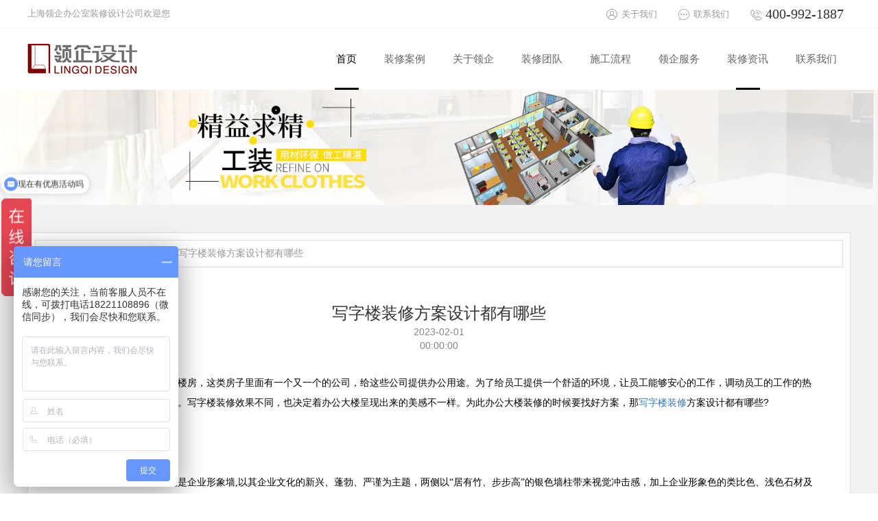

--- FILE ---
content_type: text/html; charset=utf-8
request_url: http://www.lingqisj.com/hyzx/3103.html
body_size: 21168
content:
<!DOCTYPE html>

<html style="min-width: 1200px; font-size: 32px;">

  <head>

  <meta charset="UTF-8">

  <title>写字楼装修方案设计都有哪些 - 领企装修公司</title>

  <meta name="keywords" content="写字楼装修">

  <meta name="description" content="办公大楼是城市中存在很多的楼房，这类房子里面有一个又一个的公司，给这些公司提供办公用途。为了给员工提供一个舒适的环境，让员工能够安心的工作，调动员工的工作的热情，办公大楼是需要进行装修。办公大楼装修效果不同，也决定着办公大楼呈现出来的美感不一样。为此办公大楼装修的时候要找好方案，那办公大楼装修方案设计都有哪些?">

  <meta http-equiv="X-UA-Compatible" content="IE=Edge,chrome=1">

  <meta name="viewport" content="width=1200, user-scalable=yes">

  <meta name="renderer" content="webkit">

  <!-- for 360 -->

  <meta name="applicable-device" content="pc">

  <link rel="alternate" media="only screen and (max-width: 640px)" href="http://m.lingqisj.com//hyzx/3103.html">

  <meta name="mobile-agent" content="format=html5; url=http://m.lingqisj.com//hyzx/3103.html">

  <link rel="shortcut icon" href="/Fhv7MA6cm5dEey59Tr0u5UAZSrn1.webp">

  <link href="/pc/js/middleware.5e8c3a23.js" rel="preload" as="script">



  <!--[if lte IE 9]>

    <link href="/pc/css/page_public_a_css.ded0c29af0ecef025d8e327bfe434dc1.css" rel="stylesheet" type="text/css">

    <link href="/pc/css/page_public_b_css.aea884c69f648529541ee5760df301bb.css" rel="stylesheet" type="text/css">

  <![endif]-->

  <!--[if gt IE 9]><!-->

  <link href="/pc/css/page_public.70c2bc5bf1bfa2e173e9fa85c346e838.css" rel="stylesheet" type="text/css">

  <!--<![endif]-->

  <link href="/pc/css/dcompany.b98534f8bc5f3a14e36ce5839a5f445a.css" rel="stylesheet" type="text/css">



  <!--[if lt IE 9]>

    <script src="/pc/js/page_public_ie8.16c6ae6a070dde6e3ee1.js" type="text/javascript"></script>

  <![endif]-->



  <style></style>

  <link rel="stylesheet" href="/pc/css/999-20190514-094050-533407.css">



  <!-- script start -->

  <script src="/pc/js/999-20190514-094050-533407.js"></script>

  <script src="/pc/js/page_public.d7ab8322c9a90c493070.js"></script>

  <script src="/pc/js/page_plugin.8514979095d8b439154f.js"></script>

  <script src="/pc/js/999-20190514-094050-533407.js"></script>

  <!-- script end -->



  <!-- keepscript --><!-- keepscript -->

  <!-- keepscript --><!-- keepscript -->



  </head>

  

  <body class="platform-standand s-page-type-detail" style="background-size:cover; background-blend-mode:normal; background-repeat:no-repeat; background-position:50% 50%; font-family:'tahoma', 'arial', 'Hiragino Sans GB', 'Microsoft YaHei', '黑体', 'sans-serif'; background-color:#FFF; ; font-size:14px;">

<div style="margin:0 auto;width:0px;height:0px;overflow:hidden;"> <img src="/pc/picture/643ff657bca3e9ea7943731018204ce8.jpg" width="800" class="s-page-image"> </div>

<div class="s-vue-dom-list"></div>

<div class="slides"> 

    

    <!-- page:render:header --> 

    <!-- load --> 

    <!-- load --> 

    <!-- load -->

    <div class="slide slide-12703" id="id_6464f96ce0c1b05c3b6732b2" data-slide_settings='{"auto_center_type": "none", "auto_center_width": "1100px"}' data-slide-id="3209269">

  <div class="s-layout-a s-root id_1743e747f35576d15237ec29 " style="z-index:0; border-top-style:solid; border-top-width:0px; border-top-color:#DDD; border-bottom-style:solid; border-bottom-width:1px; border-bottom-color:rgb(243, 243, 243); border-left-style:solid; border-left-width:0px; border-left-color:#DDD; border-right-style:solid; border-right-width:0px; border-right-color:#DDD; background-blend-mode:normal; -webkit-animation-iteration-count:1; -webkit-animation-duration:1s; padding-bottom:0px; padding-top:0px; background-size:cover; background-repeat:no-repeat; padding-right:40px; background-position:50% 50%; animation-delay:0; animation-iteration-count:1; animation-duration:1s; -webkit-animation-delay:0; padding-left:40px; ">

    <div></div>

    <div class="s-container" style="max-width:1100px; margin-left:auto; margin-right:auto; ">

      <div><script dynamic-script>

  setTimeout(function(){

    $('#id_6464f96ce0c1b05c3b6732b2 .all a').attr("rel","nofollow")

  },0)

</script></div>

      <div class="all icon clearfix">

        <div class="left">

            
  

          <div class="s-components-text id_600eb460ae287fa2663b7618 s-text1 " style="text-align:inherit; "> <span style="color:rgb(153, 153, 153); font-size:13px; font-weight:normal; font-family:microsoft yahei; display:block; line-height:inherit; " id="id_600eb460ae287fa2663b7618">上海领企办公室装修设计公司欢迎您</span> </div>

        </div>

        <div class="right clearfix">

          <div class="b-item clearfix " data-id="0" style="">

            <div class="left-1">

              <div class="s-item-icon1 id_5a840ffd1b523279ff99d49f s-items-icon " click-icon="item.icon1" style="background-color:transparent; border-radius:0px; text-align:inherit; "> <a href="/about.html" > <span class="r-components-icon-iconfont-span" style="font-size:130px; color:#666; padding-top:12px; " id="id_5a840ffd1b523279ff99d49f"><svg class="icon" style="width: 1em; height: 1em; vertical-align: top; display: inline-block; fill: rgb(153, 153, 153); overflow: hidden;" viewBox="0 0 1024 1024" version="1.1" xmlns="http://www.w3.org/2000/svg" width="100%" height="100%">

                <path d="M510.293637 60.72299c-247.537769 0-448.208115 200.670346-448.208115 448.208115 0 247.538793 200.670346 448.208115 448.208115 448.208115 247.538793 0 448.208115-200.670346 448.208115-448.208115C958.501752 261.392312 757.83243 60.72299 510.293637 60.72299zM664.825153 874.792747c-48.916083 20.690228-100.908224 31.181163-154.531516 31.181163s-105.614409-10.490935-154.531516-31.181163c-47.273676-19.99438-89.73986-48.629557-126.220726-85.110423-0.058328-0.059352-0.11461-0.118704-0.172939-0.178055 48.310286-113.693412 158.834518-186.952926 282.632055-186.952926 121.626082 0 233.232972 73.65758 281.588283 184.526667-0.850367 0.865717-1.684362 1.744737-2.542916 2.604314C754.565013 826.163189 712.098829 854.798367 664.825153 874.792747zM511.999488 532.465101c-70.532403 0-127.914298-57.381895-127.914298-127.913275 0-70.53138 57.381895-127.913275 127.914298-127.913275 70.53138 0 127.912251 57.381895 127.912251 127.913275C639.91174 475.083206 582.530868 532.465101 511.999488 532.465101zM829.959144 744.498238c-26.631544-51.340295-65.291029-95.443769-113.349581-128.948861-36.33351-25.330922-76.510558-43.442418-118.842689-53.833069 55.555294-30.439266 93.310176-89.473801 93.310176-157.164482 0-98.743932-80.33363-179.078585-179.077561-179.078585-98.744955 0-179.079608 80.33363-179.079608 179.078585 0 67.692728 37.756929 126.72931 93.315292 157.167552-41.219797 10.122545-80.416518 27.567869-115.981525 51.853995-50.135864 34.235732-90.362031 80.069617-117.597325 133.654023-19.404955-25.794479-35.555797-53.81158-48.224328-83.764775-20.689205-48.917106-31.18014-100.908224-31.18014-154.531516 0-53.622268 10.490935-105.614409 31.18014-154.531516 19.995403-47.273676 48.63058-89.73986 85.110423-126.220726s78.94705-65.11502 126.220726-85.110423c48.916083-20.689205 100.908224-31.18014 154.531516-31.18014s105.615433 10.490935 154.531516 31.18014c47.273676 19.995403 89.73986 48.63058 126.220726 85.110423s65.116043 78.94705 85.110423 126.220726c20.690228 48.916083 31.181163 100.908224 31.181163 154.531516 0 53.623291-10.490935 105.614409-31.181163 154.531516C863.930863 692.364881 848.46052 719.458959 829.959144 744.498238z"></path>

                </svg></span></a> </div>

                

              <div class="s-item-image1 id_27de5c62f42e1cc37ca0bec9 s-items-image " style="" id="id_27de5c62f42e1cc37ca0bec9"> <a style="display:block; opacity:1; padding-top:0px; padding-right:0px; padding-bottom:0px; padding-left:0px; "  target="_self"> <img style="fake_width:0px; fake_height:0px; width:unset; height:unset; border-radius:0px; " src="/pc/picture/fhaqpayhqwxztjnzzwjzzcsqe_gw.png"> </a> </div>

            </div>

            <div class="right-1">

              <div class="s-items-link id_cccac2034173064f4589a358 s-item-link1 " style="text-align:inherit; "> <a class="" style="text-align:inherit; font-weight:normal; font-family:microsoft yahei; line-height:inherit; display:inline-block; color:rgb(153, 153, 153); font-size:13px; " href="http://www.lingqisj.com/about/" id="id_cccac2034173064f4589a358" target="_self">关于我们</a> </div>

            </div>

          </div>

          <div class="b-item clearfix " data-id="1" style="">

            <div class="left-1">

              <div class="s-item-icon1 id_bef36fe21e7b0266a6a3f27d s-items-icon " click-icon="item.icon1" style="background-color:transparent; border-radius:0px; text-align:inherit; "> <a href="/contact.html" > <span class="r-components-icon-iconfont-span" style="font-size:128px; color:#666; padding-top:12px; " id="id_bef36fe21e7b0266a6a3f27d"><svg class="icon" style="width: 1em; height: 1em; vertical-align: top; display: inline-block; fill: rgb(153, 153, 153); overflow: hidden;" viewBox="0 0 1024 1024" version="1.1" xmlns="http://www.w3.org/2000/svg" width="100%" height="100%">

                <path d="M511.995395 957.166849c-51.423183 0-100.752682-8.789177-146.710386-24.795732l-256.952186 24.795732 83.731006-135.352711C113.987612 741.455949 65.842079 631.867018 65.842079 511.004323c0-246.421342 199.742207-446.162526 446.153316-446.162526 246.419296 0 446.161503 199.741183 446.161503 446.181969C958.156898 757.406223 758.414691 957.166849 511.995395 957.166849zM511.995395 106.669438c-222.939535 0-404.325675 181.38614-404.325675 404.354328 0 105.689111 40.615023 205.711152 114.382097 281.656845l22.713304 23.394826-17.124006 27.734668-39.355333 63.612807 172.983773-16.708544 9.111518-0.871857 8.65717 3.01159c42.850947 14.908548 87.576591 22.466688 132.957151 22.466688 222.948745 0 404.333862-181.364651 404.333862-404.316465C916.329257 288.055578 734.94414 106.669438 511.995395 106.669438zM725.37725 569.201793c-32.148188 0-58.195424-26.048259-58.195424-58.19747 0-32.147164 26.047236-58.195424 58.195424-58.195424 32.146141 0 58.193377 26.048259 58.193377 58.195424C783.57165 543.152511 757.523391 569.201793 725.37725 569.201793zM511.995395 569.201793c-32.138978 0-58.186214-26.048259-58.186214-58.19747 0-32.147164 26.048259-58.195424 58.186214-58.195424 32.147164 0 58.1944 26.048259 58.1944 58.195424C570.189795 543.152511 544.142559 569.201793 511.995395 569.201793zM298.62275 569.201793c-32.148188 0-58.195424-26.048259-58.195424-58.19747 0-32.147164 26.048259-58.195424 58.195424-58.195424 32.147164 0 58.195424 26.048259 58.195424 58.195424C356.81715 543.152511 330.769914 569.201793 298.62275 569.201793z"></path>

                </svg></span></a> </div>

              <div class="id_4625c15ebb65897c27ffa0e5 s-items-image s-item-image1 " style="" id="id_4625c15ebb65897c27ffa0e5"> <a style="display:block; opacity:1; padding-top:0px; padding-right:0px; padding-bottom:0px; padding-left:0px; "  target="_self"> <img style="fake_width:0px; fake_height:0px; width:unset; height:unset; border-radius:0px; " src="/pc/picture/fil5nb4hpckt1o291ze2f79tstf9.png"> </a> </div>

            </div>

            <div class="right-1">

              <div class="id_6ac28fb5886d82ade5c4812e s-items-link s-item-link1 " style="text-align:inherit; "> <a class="" style="text-align:inherit; font-weight:normal; font-family:microsoft yahei; line-height:inherit; display:inline-block; color:rgb(153, 153, 153); font-size:13px; " href="http://www.lingqisj.com/contact/" id="id_6ac28fb5886d82ade5c4812e" target="_self">联系我们</a> </div>

            </div>

          </div>

          <div class="b-item clearfix " data-id="2" style="">

            <div class="left-1">

              <div class="id_0e8456710940db0b1a248885 s-item-icon1 s-items-icon " click-icon="item.icon1" style="background-color:transparent; border-radius:0px; text-align:inherit; "> <a  > <span class="r-components-icon-iconfont-span" style="font-size:128px; color:#666; padding-top:13px; " id="id_0e8456710940db0b1a248885"><svg class="icon" style="width: 1em; height: 1em; vertical-align: top; display: inline-block; fill: rgb(153, 153, 153); overflow: hidden;" viewBox="0 0 1024 1024" version="1.1" xmlns="http://www.w3.org/2000/svg" width="100%" height="100%">

                <path d="M717.127372 958.385007c-57.308945 0-131.29858-38.175917-183.284333-70.209198-69.608206-42.901713-144.60116-102.24248-211.166829-167.099307l-0.240237-0.234841-21.133671-21.140667c-64.856827-66.562671-124.197994-141.559623-167.095309-211.201805-32.030683-51.982156-70.218192-125.97379-70.218192-183.284733 0-61.334215 43.857665-126.426483 62.712281-151.567837 14.710027-19.620697 66.118971-83.634096 109.795758-83.634096 17.933841 0 37.246547 11.737442 62.631336 38.064592 22.451778 23.276219 43.995571 52.211601 58.113999 72.387321 18.961144 27.085636 36.497255 55.44281 49.382519 79.856257 20.861856 39.524602 23.276019 56.477508 23.276019 65.787196 0 18.791659-9.813746 35.091208-29.169223 48.442556-12.744759 8.79044-28.040988 15.405555-42.83236 21.807215-9.981233 4.317473-25.910433 11.204403-31.99071 16.050518 2.121562 8.979912 11.391277 30.667208 36.433298 67.434679 23.336178 34.26217 53.513118 71.425374 80.777033 99.420393 27.989423 27.258519 65.112654 57.442854 99.389414 80.774035 36.748884 25.035026 58.43618 34.307739 67.429083 36.428302 4.831724-6.071883 11.732046-22.004081 16.041124-31.979318 6.398662-14.799966 13.016175-30.098593 21.812211-42.842753 13.351947-19.351879 29.653895-29.164227 48.437959-29.164227 9.316683 0 26.265192 2.412364 65.79639 23.270223 24.411449 12.887262 52.776018 30.425372 79.857657 49.387315 20.170325 14.121426 49.105506 35.661821 72.383724 58.110601 26.32715 25.38359 38.060195 44.694497 38.060195 62.636333 0 43.67319-64.004405 95.079336-83.621105 109.790362C843.558451 914.533938 778.45779 958.385007 717.127372 958.385007L717.127372 958.385007 717.127372 958.385007zM359.40191 683.627093c63.857105 62.204625 135.573681 118.976934 201.967666 159.890194 64.364161 39.669904 121.139467 62.41848 155.757996 62.41848 30.841889 0 74.809079-18.83423 117.621852-50.372647 18.762279-13.837618 35.839701-29.239176 48.091394-43.373593 11.495206-13.271002 15.698357-21.924135 16.764634-25.418766-4.444986-9.549525-30.824901-39.379101-92.396155-81.853303-24.152625-16.662703-49.124693-31.970124-70.312128-43.114568-26.60776-13.989515-37.69944-16.40088-40.231523-16.796612-0.990329 0.677541-3.887364 3.0979-8.291378 10.483892-4.929658 8.264397-9.673441 19.221968-14.256334 29.817584-5.63418 13.048153-11.473221 26.537008-18.631368 37.422627-11.641107 17.701998-25.932418 26.683908-42.475202 26.693902-0.297798 0-0.614583-0.003997-0.935366-0.019986-8.046544-0.167886-32.558725-0.685535-99.108604-46.006608-36.736892-25.03003-76.635841-57.478829-106.71045-86.814939l-0.470681-0.463686c-29.329115-30.0884-61.776915-69.977355-86.802948-106.748824-45.328667-66.544683-45.854711-91.058063-46.023596-99.113001-0.359156-16.846578 8.531616-31.384721 26.414491-43.22949 10.938584-7.238492 24.538763-13.123103 37.692245-18.815643 10.593218-4.580894 21.547791-9.319681 29.817184-14.245342 7.381995-4.402015 9.813746-7.303448 10.483292-8.28838-0.397331-2.539278-2.811694-13.629159-16.80001-40.233522-11.139447-21.186036-26.451466-46.160503-43.108173-70.30973-42.4776-61.577051-72.311373-87.954167-81.850705-92.398154-3.49563 1.071673-12.154159 5.273425-25.420765 16.765633-14.139813 12.243099-29.541371 29.329115-43.366997 48.094792-31.545612 42.805378-50.379243 86.774567-50.379243 117.617455 0 34.618928 22.747577 91.388239 62.412484 155.757996 40.920256 66.428761 97.694563 138.144938 159.890594 201.998445L359.40191 683.627093 359.40191 683.627093 359.40191 683.627093zM671.568461 495.377126c-9.156792 0-17.264295-6.561551-18.90918-15.892225-4.703811-26.674315-20.148339-49.854599-43.498508-65.26515-23.678946-15.624806-52.619124-21.428471-81.496545-16.337923-10.458909 1.847747-20.430148-5.137517-22.266903-15.590829-1.845749-10.455511 5.134519-20.42755 15.58943-22.2713 38.602827-6.803787 77.439296 1.048289 109.352659 22.117404 32.251134 21.285968 53.625442 53.486536 60.183995 90.674723 1.840752 10.454312-5.139515 20.426151-15.593428 22.266303C673.797949 495.279792 672.674711 495.377126 671.568461 495.377126L671.568461 495.377126zM787.287603 445.735983c-9.151795 0-17.260298-6.561551-18.906182-15.88523-9.128811-51.7697-39.040331-96.71123-84.23269-126.539806-45.523135-30.045629-101.097256-41.216455-156.484504-31.446679-10.458909 1.842751-20.421154-5.140515-22.266903-15.593428-1.845749-10.453313 5.134519-20.426151 15.58943-22.268902 65.109656-11.478617 130.57507 1.736423 184.340617 37.226161 54.095323 35.705192 89.934824 89.665007 100.920376 151.94718 1.838753 10.453313-5.140515 20.425551-15.594427 22.268302C789.521089 445.638049 788.396851 445.735983 787.287603 445.735983L787.287603 445.735983zM941.792449 431.406698c-9.151795 0-17.264095-6.560952-18.903983-15.889627-15.57544-88.3483-66.581658-165.012721-143.621225-215.85565-77.367345-51.063779-171.765143-70.053304-265.800187-53.474544-10.454912 1.842751-20.417557-5.137517-22.263305-15.591829-1.841152-10.454512 5.136118-20.426551 15.593827-22.267902 103.753455-18.296995 208.042347 2.74374 293.654103 59.24763 85.935536 56.722942 142.871733 142.407048 160.299917 241.266821 1.841751 10.452913-5.144512 20.424552-15.597425 22.268902C944.025934 431.308765 942.902696 431.406698 941.792449 431.406698L941.792449 431.406698z"></path>

                </svg></span></a> </div>

              <div class="s-item-image1 s-items-image id_703623ab111382b4af8a35bb " style="" id="id_703623ab111382b4af8a35bb"> <a style="display:block; opacity:1; padding-top:0px; padding-right:0px; padding-bottom:0px; padding-left:0px; "  target="_self"> <img style="fake_width:0px; fake_height:0px; width:unset; height:unset; border-radius:0px; " src="/pc/picture/fkqbsbrxvqx2ymczbpc2sw2hr5e_.png"> </a> </div>

            </div>

            <div class="right-1">

              <div class="id_836372b40de291a0bf41c862 s-items-link s-item-link1 " style="text-align:inherit; "> <a class="" style="text-align:inherit; font-weight:normal; font-family:microsoft yahei; line-height:inherit; display:inline-block; color:rgb(51, 51, 51); font-size:20px; "  id="id_836372b40de291a0bf41c862" target="_self">400-992-1887</a> </div>

            </div>

          </div>

        </div>

      </div>

    </div>

     
         

  </div>

</div>

<div class="slide slide-12714" id="id_fbd5fba1fb9de26b762837c6" data-slide_settings='{"auto_center_type": "none", "auto_center_width": "1100px"}' data-slide-id="3187043">

  <div class="s-layout-a s-root id_35d012269093c663eb6859a5 " style="z-index:0; border-top-style:solid; border-top-width:0px; border-top-color:#DDD; border-bottom-style:solid; border-bottom-width:0px; border-bottom-color:#DDD; border-left-style:solid; border-left-width:0px; border-left-color:#DDD; border-right-style:solid; border-right-width:0px; border-right-color:#DDD; background-blend-mode:normal; -webkit-animation-iteration-count:1; -webkit-animation-duration:1s; padding-bottom:0px; padding-top:0px; background-size:cover; background-repeat:no-repeat; padding-right:0px; background-position:50% 50%; background-color:rgb(255, 255, 255); animation-delay:0; animation-iteration-count:1; animation-duration:1s; -webkit-animation-delay:0; padding-left:0px; ">

    <div></div>

    <div class="s-container" style="max-width:1390px; margin-left:auto; margin-right:auto; ">

      <div class="box">

        <div class="xx-box">

          <div class="wrap clearfix">

            <div class="xx-wrap clearfix">

              <div></div>

              <div class="logo">

                <div class="s-components-image id_f2401c55a198ffaf4d643802 s-image1 " style="" id="id_f2401c55a198ffaf4d643802"> <a style="display:block; opacity:1; padding-top:20px; padding-right:0px; padding-bottom:20px; padding-left:0px; -webkit-mask:none; " href="/" target="_self" > <img style="fake_width:0px; fake_height:0px; width:unset; height:unset; border-radius:0px; " src="/pc/picture/fgphpeo3lkhkvr9gcshy_3ea-hts.png" > </a> </div>

              </div>

              <ul class="x-nav nav_ul clearfix">

                <li class="subnav">

                  <div class="fa  icon01"></div>

                  <a href="/" target="_self" class="navname b-group-text1"><span>首页</span></a> <span class="line dhoo"></span>

                  <p class="tit01"></p>

                  <ul class="x-nav02 b-length-0" ng-if="node.nodes.length">

                  </ul>

                </li>

                <li class="subnav">

                  <div class="fa  icon01"></div>

                  <a href="http://www.lingqisj.com/product/" target="_self" class="navname b-group-text1"><span>装修案例 </span></a> <span class="line dhoo1"></span>

                  <p class="tit01"></p>

                  <ul class="x-nav02 b-length-5" ng-if="node.nodes.length">

                  
			
                    <li class="subnav02">

                      <div class="fa  icon02"></div>

                      <a href="http://www.lingqisj.com/hdjy/" target="_self" class="b-group-text2 navname02"><span>现代简约</span></a>

                      <p class="tit02"></p>

                    </li>

                   
                    <li class="subnav02">

                      <div class="fa  icon02"></div>

                      <a href="http://www.lingqisj.com/xdss/" target="_self" class="b-group-text2 navname02"><span>现代时尚</span></a>

                      <p class="tit02"></p>

                    </li>

                   
                    <li class="subnav02">

                      <div class="fa  icon02"></div>

                      <a href="http://www.lingqisj.com/zznl/" target="_self" class="b-group-text2 navname02"><span>庄重凝练</span></a>

                      <p class="tit02"></p>

                    </li>

                   
                    <li class="subnav02">

                      <div class="fa  icon02"></div>

                      <a href="http://www.lingqisj.com/xdzs/" target="_self" class="b-group-text2 navname02"><span>现代中式</span></a>

                      <p class="tit02"></p>

                    </li>

                   
                    <li class="subnav02">

                      <div class="fa  icon02"></div>

                      <a href="http://www.lingqisj.com/LOFT/" target="_self" class="b-group-text2 navname02"><span>LOFT风格</span></a>

                      <p class="tit02"></p>

                    </li>

                   
                    <li class="subnav02">

                      <div class="fa  icon02"></div>

                      <a href="http://www.lingqisj.com/zjgd/" target="_self" class="b-group-text2 navname02"><span>在建工地</span></a>

                      <p class="tit02"></p>

                    </li>

                   
         

                  </ul>

                </li>

                <li class="subnav">

                  <div class="fa  icon01"></div>

                  <a href="http://www.lingqisj.com/about/" target="_self" class="navname b-group-text1"><span>关于领企 </span></a> <span class="line dhoo2 dhoo14"></span>

                  <p class="tit01"></p>

                  <ul class="x-nav02 b-length-5" ng-if="node.nodes.length">

                  
			
                    <li class="subnav02">

                      <div class="fa  icon02"></div>

                      <a href="http://www.lingqisj.com/about/" target="_self" class="b-group-text2 navname02"><span>公司简介</span></a>

                      <p class="tit02"></p>

                    </li>

                   
                    <li class="subnav02">

                      <div class="fa  icon02"></div>

                      <a href="http://www.lingqisj.com/ryzz/" target="_self" class="b-group-text2 navname02"><span>领企荣誉</span></a>

                      <p class="tit02"></p>

                    </li>

                   
                    <li class="subnav02">

                      <div class="fa  icon02"></div>

                      <a href="http://www.lingqisj.com/qyxy/" target="_self" class="b-group-text2 navname02"><span>领企信仰</span></a>

                      <p class="tit02"></p>

                    </li>

                   
                    <li class="subnav02">

                      <div class="fa  icon02"></div>

                      <a href="http://www.lingqisj.com/zzjg/" target="_self" class="b-group-text2 navname02"><span>组织架构</span></a>

                      <p class="tit02"></p>

                    </li>

                   
                    <li class="subnav02">

                      <div class="fa  icon02"></div>

                      <a href="http://www.lingqisj.com/rykh/" target="_self" class="b-group-text2 navname02"><span>荣誉客户</span></a>

                      <p class="tit02"></p>

                    </li>

                   
         

                  </ul>

                </li>

                <li class="subnav">

                  <div class="fa  icon01"></div>

                  <a href="http://www.lingqisj.com/sjtd/" target="_self" class="navname b-group-text1"><span>装修团队 </span></a> <span class="line dhoo3"></span>

                  <p class="tit01"></p>

                  <ul class="x-nav02 b-length-5" ng-if="node.nodes.length">

                  
			
                    <li class="subnav02">

                      <div class="fa  icon02"></div>

                      <a href="http://www.lingqisj.com/sjtd/" target="_self" class="b-group-text2 navname02"><span>设计团队</span></a>

                      <p class="tit02"></p>

                    </li>

                   
                    <li class="subnav02">

                      <div class="fa  icon02"></div>

                      <a href="http://www.lingqisj.com/sgtds/" target="_self" class="b-group-text2 navname02"><span>施工团队</span></a>

                      <p class="tit02"></p>

                    </li>

                   
         

                  </ul>

                </li>

                <li class="subnav">

                  <div class="fa  icon01"></div>

                  <a href="http://www.lingqisj.com/activity/" target="_self" class="navname b-group-text1"><span>施工流程 </span></a> <span class="line dhoo4"></span>

                  <p class="tit01"></p>

                  <ul class="x-nav02 b-length-5" ng-if="node.nodes.length">

                   

                 
                    <li class="subnav02">

                      <div class="fa  icon02"></div>

                      <a href="/activity/36.html" target="_self" class="b-group-text2 navname02"><span>施工前准备</span></a>

                      <p class="tit02"></p>

                    </li>

                   
                    <li class="subnav02">

                      <div class="fa  icon02"></div>

                      <a href="/activity/35.html" target="_self" class="b-group-text2 navname02"><span>施工优势</span></a>

                      <p class="tit02"></p>

                    </li>

                   
                    <li class="subnav02">

                      <div class="fa  icon02"></div>

                      <a href="/activity/34.html" target="_self" class="b-group-text2 navname02"><span>工艺保障</span></a>

                      <p class="tit02"></p>

                    </li>

                   
                    <li class="subnav02">

                      <div class="fa  icon02"></div>

                      <a href="/activity/33.html" target="_self" class="b-group-text2 navname02"><span>材料保障</span></a>

                      <p class="tit02"></p>

                    </li>

                   
                    <li class="subnav02">

                      <div class="fa  icon02"></div>

                      <a href="/activity/32.html" target="_self" class="b-group-text2 navname02"><span>环境保障</span></a>

                      <p class="tit02"></p>

                    </li>

                   
                    <li class="subnav02">

                      <div class="fa  icon02"></div>

                      <a href="/activity/31.html" target="_self" class="b-group-text2 navname02"><span>服务保障</span></a>

                      <p class="tit02"></p>

                    </li>

                   
         

                  </ul>

                </li>

                <li class="subnav">

                  <div class="fa  icon01"></div>

                  <a href="http://www.lingqisj.com/fwlc/" target="_self" class="navname b-group-text1"><span>领企服务 </span></a> <span class="line dhoo5"></span>

                  <p class="tit01"></p>

                  <ul class="x-nav02 b-length-5" ng-if="node.nodes.length">

                  
			
                    <li class="subnav02">

                      <div class="fa  icon02"></div>

                      <a href="http://www.lingqisj.com/fwlc/" target="_self" class="b-group-text2 navname02"><span>服务流程</span></a>

                      <p class="tit02"></p>

                    </li>

                   
                    <li class="subnav02">

                      <div class="fa  icon02"></div>

                      <a href="http://www.lingqisj.com/bgptxt/" target="_self" class="b-group-text2 navname02"><span>办公配套系统</span></a>

                      <p class="tit02"></p>

                    </li>

                   
                    <li class="subnav02">

                      <div class="fa  icon02"></div>

                      <a href="http://www.lingqisj.com/xfbb/" target="_self" class="b-group-text2 navname02"><span>消防报备</span></a>

                      <p class="tit02"></p>

                    </li>

                   
         

                  </ul>

                </li>

                <li class="subnav">

                  <div class="fa  icon01"></div>

                  <a href="http://www.lingqisj.com/news/" target="_self" class="navname b-group-text1"><span>装修资讯 </span></a> <span class="line dhoo6"></span>

                  <p class="tit01"></p>

                  <ul class="x-nav02 b-length-5" ng-if="node.nodes.length">

                  
			
                    <li class="subnav02">

                      <div class="fa  icon02"></div>

                      <a href="http://www.lingqisj.com/gsxw/" target="_self" class="b-group-text2 navname02"><span>公司新闻</span></a>

                      <p class="tit02"></p>

                    </li>

                   
                    <li class="subnav02">

                      <div class="fa  icon02"></div>

                      <a href="http://www.lingqisj.com/bgfs/" target="_self" class="b-group-text2 navname02"><span>办公风水</span></a>

                      <p class="tit02"></p>

                    </li>

                   
                    <li class="subnav02">

                      <div class="fa  icon02"></div>

                      <a href="http://www.lingqisj.com/hyzx/" target="_self" class="b-group-text2 navname02"><span>行业资讯</span></a>

                      <p class="tit02"></p>

                    </li>

                   
         

                  </ul>

                </li>

                <li class="subnav">

                  <div class="fa  icon01"></div>

                  <a href="http://www.lingqisj.com/contact/" target="_self" class="navname b-group-text1"><span>联系我们 </span></a> <span class="line dhoo7"></span>

                  <p class="tit01"></p>

                  <ul class="x-nav02 b-length-0" ng-if="node.nodes.length">

                  </ul>

                </li>

              </ul>

            </div>

          </div>

        </div>

      </div>

      <script dynamic-script="">



setTimeout(function(){

  

    $('#id_fbd5fba1fb9de26b762837c6 .nav_ul li').first().addClass('active');

    

  	$(".subnav").mouseenter(function(){

  		$(this).addClass("active").siblings().removeClass("active");

  		if($(this).find(".x-nav02")){

  			$(this).find(".x-nav02").stop().slideDown().siblings().find(".x-nav02").hide();

  		}

  		$(this).find(".x-nav02").stop().slideDown().siblings().find(".x-nav02").hide();

  		$(this).find(".subnav02").first().addClass('cur');

  		$(this).find(".subnav02").mouseenter(function(){

  			$(this).addClass("cur").siblings().removeClass("cur");

  		})

  		

  	});

    

    $(".subnav").mouseleave(function(){

      $(this).find(".subnav02").removeClass("cur");

  		$(this).find(".x-nav02").stop().slideUp()

  	});

    (function() {

      return $('#id_fbd5fba1fb9de26b762837c6 .nav_ul li').each(function() {

        var $a, $item, host, hash, pathname;



        $item = $(this);

        if (this.tagName.toLowerCase() === 'a') {

            $a = $item;

        } else {

            $a = $item.find('a');

            if ($a.attr('target') !== '_blank') {

                $item.click(function() {

                    return window.location = $a[0].href;

                });

            }

        }

        if ($a.length === 0) {

            return;

        }



        if ($a.attr('href') === '#') return;



        host = $a[0].host;

        if (location.host !== host) return;

        pathname = $a[0].pathname;

        hash = $a[0].hash;



        if (pathname === location.pathname) {

            $('#id_fbd5fba1fb9de26b762837c6 .nav_ul li').removeClass('active');

            $item.addClass('');

        }

    });

  })();

  

    

  

}, 0);

</script> 

    </div>

  </div>

</div>


    

    <!-- load --> 

    <!-- load --> 

    <!-- load -->

    

    

    <!-- load --> 

    <!-- load --> 

    <!-- load -->

    <div class="slide slide-1669" id="id_292309b4797d2a010d3a539e" data-slide_settings='{}' data-slide-id="3189045">

    <div class="s-layout-a s-root id_8c173d54d29f8dd84cf0a94e " style="background-size:cover; background-position:50% 50%; background-repeat:no-repeat; border-left-width:0px; border-bottom-width:0px; border-right-color:#DDD; border-right-width:0px; border-bottom-style:solid; border-right-style:solid; z-index:0; padding-bottom:0px; border-bottom-color:#DDD; padding-top:0px; border-top-width:0px; border-left-style:solid; border-top-color:#DDD; border-top-style:solid; border-left-color:#DDD; ">

        <div></div>

        <div class="s-container" style="max-width:2000px; margin-right:auto; margin-left:auto; ">

        <div style="width:100%;visibility: visible;">

            <div class="s-images1 id_121a351a67602c90532db489 " click-images="slide.components.images1" style="width:unset; animation-duration:1s; -webkit-animation-iteration-count:1; animation-delay:0; -webkit-animation-delay:0; animation-iteration-count:1; -webkit-animation-duration:1s; " id="id_121a351a67602c90532db489">

            <style>

      #id_121a351a67602c90532db489 .slick-dots li button:before,

      #id_121a351a67602c90532db489 .slick-dots li.slick-active button:before {

        color: #000;

        font-size: 15px;

      }

      #id_121a351a67602c90532db489 .slick-prev,

      #id_121a351a67602c90532db489 .slick-next {

        width: 20px;

        height: 20px;

      }

      #id_121a351a67602c90532db489 .slick-prev:before,

      #id_121a351a67602c90532db489 .slick-next:before {

        font-size: 20px;

        color: #FFF;

      }

      object {}

    </style>

            

            <!-- jinja -->

            

            <div class="s-images-render-container" id="id_f49240fd-ed1c-4828-aebd-54282eecc394">

                <div class="s-images-render-item"> <img src="/pc/picture/fp6-h39uwfdsnxnahbljos1gyyq9.jpg" alt=""> </div>

              </div>

            <script>

  

    $('#id_f49240fd-ed1c-4828-aebd-54282eecc394').slick({"dots":true,"autoplay":true,"autoplaySpeed":1500,"arrows":true,"fade":false,"slidesToShow":1,"slidesToScroll":1,"speed":500});

  

</script> 

          </div>

          </div>

      </div>

      </div>

  </div>

    

    <!-- load --> 

    <!-- load --> 

    <!-- load -->

    <div class="slide slide-bench1" id="id_5731fa0f9cf54dfb3bc76bf3" data-slide_settings='{"auto_center_width": "1100px", "auto_center_type": "none"}' data-slide-id="3187078">

    <div class="s-layout-a s-root " style="border-top-style:solid; background-blend-mode:normal; border-bottom-width:0px; padding-bottom:40px; padding-top:40px; border-top-width:0px; border-left-color:#DDD; background-size:cover; background-repeat:no-repeat; border-right-style:solid; padding-right:0px; border-left-style:solid; border-top-color:#DDD; background-position:50% 50%; background-color:rgb(242, 242, 242); border-bottom-color:#DDD; border-right-color:#DDD; z-index:0; border-bottom-style:solid; border-right-width:0px; border-left-width:0px; padding-left:0px; ">

        <div></div>

        <div class="s-container" style="background-size:cover; background-repeat:no-repeat; margin-right:auto; margin-left:auto; max-width:3000px; background-position:50% 50%; ">

        <div class="s-bench" ng-if="false">

            <div>

            <div class="dlayout-bag" style="border-top-style:solid; background-blend-mode:normal; border-bottom-width:1px; margin-right:auto; border-top-left-radius:0px; margin-left:auto; border-top-width:1px; flex-wrap:wrap; background-size:cover; border-bottom-left-radius:0px; background-repeat:no-repeat; border-right-style:solid; border-left-style:solid; border-top-right-radius:0px; border-top-color:rgb(223, 223, 223); background-position:50% 50%; background-color:rgb(255, 255, 255); border-bottom-color:rgb(223, 223, 223); border-right-color:rgb(223, 223, 223); max-width:1200px; border-left-color:rgb(223, 223, 223); border-bottom-style:solid; border-right-width:1px; border-bottom-right-radius:0px; display:flex; border-left-width:1px; ">

                <div class="dlayout-item" style="flex-basis:100%; flex-grow:1; padding-right:10px; padding-bottom:10px; max-width:100%; padding-top:10px; overflow:hidden; padding-left:10px; ">

                <div class="dlayout-item-container">

                    <div class="dlayout-item-component">

                    <div class="dlayout-item-component-container"> 

                        

                        <!-- component:c45151 css -->

                        <div>

                        <div ng-repeat="slide in [value]" id="id_d3e53ad45ea47d07e9810ec4">

                            <div class="s-layout-a s-root id_d3e53ad45ea47d07e9810ec4 " style="border-top-style:solid; border-bottom-width:0px; padding-bottom:0px; padding-top:0px; border-top-width:0px; border-left-color:#DDD; background-size:cover; background-repeat:no-repeat; border-right-style:solid; padding-right:0px; border-left-style:solid; border-top-color:#DDD; background-position:50% 50%; border-bottom-color:#DDD; border-right-color:#DDD; z-index:0; border-bottom-style:solid; border-right-width:0px; border-left-width:0px; padding-left:0px; ">

                            <div class="s-container" style="max-width:1200px; margin-left:auto; margin-right:auto; ">

                                <div>

                                <div class="mianbiaoxie d-legacy">

                                    <div class="b-macros-breadcrumb b-breadcrumb">

                                    <ol class="breadcrumb b-detail-nav">

                                        <li><a href="/">首页</a></li>

                                        <li><a href="http://www.lingqisj.com/news/ ">装修资讯  </a></li>

                                        <li><a href="http://www.lingqisj.com/hyzx/ " target="_blank" >行业资讯  </a></li>

                                        <li class="active">写字楼装修方案设计都有哪些</li>

                                      </ol>

                                  </div>

                                  </div>

                                <div class="clearfix"></div>

                              </div>

                              </div>

                          </div>

                          </div>

                      </div>

                      </div>

                  </div>

                  </div>

                <div class="dlayout-bag" style="justify-content:unset; display:flex; flex-wrap:wrap; "></div>

              </div>

                <div class="dlayout-item" style="flex-basis:100%; flex-grow:1; padding-right:40px; padding-bottom:0px; max-width:100%; padding-top:30px; overflow:hidden; padding-left:40px; ">

                <div class="dlayout-item-container">

                    <div class="dlayout-item-component">

                    <div class="dlayout-item-component-container">

                        <div>

                        <div class="id_39e10b843a69b0f8c4c2e3e3 s-bag1 s-components-bag " click-bag="slide.components.bag1" style="border-radius:0px; border-color:#FFFFFF; border-width:0px; height:0px; width:100px; border-style:solid; background-color:rgb(33, 150, 243); " id="id_39e10b843a69b0f8c4c2e3e3"> </div>

                      </div>

                      </div>

                  </div>

                  </div>

                <div class="dlayout-bag" style="border-top-style:solid; background-blend-mode:normal; border-bottom-width:0px; border-top-width:0px; border-left-color:#DDD; background-size:cover; background-repeat:no-repeat; border-right-style:solid; border-left-style:solid; justify-content:unset; border-top-color:#DDD; background-position:50% 50%; border-bottom-color:#DDD; flex-wrap:wrap; border-right-color:#DDD; border-bottom-style:solid; border-right-width:0px; display:flex; border-left-width:0px; ">

                    <div class="dlayout-item" style="flex-basis:100%; flex-grow:1; padding-right:10px; padding-bottom:0px; max-width:100%; padding-top:10px; overflow:hidden; padding-left:10px; ">

                    <div class="dlayout-item-container">

                        <div class="dlayout-item-component">

                        <div class="dlayout-item-component-container"> 

                            

                            <!-- component:c45311 css -->

                            <div>

                            <div ng-repeat="slide in [value]" id="id_545db70a001980fc0a711790">

                                <div class="s-layout-a s-root id_545db70a001980fc0a711790 " style="border-top-style:solid; border-left-color:#DDD; border-bottom-style:solid; border-bottom-width:0px; border-right-color:#DDD; border-right-width:0px; border-right-style:solid; z-index:0; padding-right:0px; border-left-style:solid; padding-bottom:0px; border-bottom-color:#DDD; border-top-color:#DDD; border-top-width:0px; padding-top:0px; border-left-width:0px; padding-left:0px; ">

                                <div class="s-container" style="max-width:1200px; ">

                                    <div>

                                    <div class="b-group-text2">写字楼装修方案设计都有哪些</div>

                                    <div class="clearfix"></div>

                                  </div>

                                  </div>

                              </div>

                              </div>

                          </div>

                          </div>

                      </div>

                      </div>

                    <div class="dlayout-bag" style="justify-content:unset; display:flex; flex-wrap:wrap; "></div>

                  </div>

                  </div>

              </div>

                <div class="dlayout-item" style="flex-basis:100%; flex-grow:1; padding-right:40px; padding-bottom:10px; max-width:100%; padding-top:0px; overflow:hidden; padding-left:40px; ">

                <div class="dlayout-item-container">

                    <div class="dlayout-item-component">

                    <div class="dlayout-item-component-container"> 

                        

                        <!-- component:c56251 css -->

                        <div>

                        <div ng-repeat="slide in [value]" id="id_a98bbabc3dc279f464ffc8e9">

                            <div class="s-layout-a s-root id_a98bbabc3dc279f464ffc8e9 " style="border-top-style:solid; border-left-color:#DDD; border-bottom-style:solid; border-bottom-width:0px; border-right-color:#DDD; border-right-width:0px; border-right-style:solid; z-index:0; padding-right:0px; border-left-style:solid; padding-bottom:0px; border-bottom-color:#DDD; border-top-color:#DDD; border-top-width:0px; padding-top:0px; border-left-width:0px; padding-left:0px; ">

                            <div class="s-container" style="max-width:100px; ">

                                <div>

                                <div class="b-group-text1">2023-02-01 00:00:00</div>

                                <div class="clearfix"></div>

                              </div>

                              </div>

                          </div>

                          </div>

                      </div>

                      </div>

                  </div>

                  </div>

                <div class="dlayout-bag" style="justify-content:unset; display:flex; flex-wrap:wrap; "></div>

              </div>

                <div class="dlayout-item" style="flex-basis:100%; flex-grow:1; padding-right:40px; padding-bottom:30px; max-width:100%; padding-top:10px; overflow:hidden; padding-left:40px; ">

                <div class="dlayout-item-container">

                    <div class="dlayout-item-component">

                    <div class="dlayout-item-component-container">

                        <div>

                        <div class="s-bag3 id_76b9c621750ba674499ce494 s-components-bag " click-bag="slide.components.bag3" style="border-radius:0px; border-color:#FFFFFF; border-width:0px; height:0px; width:100px; border-style:solid; background-color:rgb(33, 150, 243); " id="id_76b9c621750ba674499ce494"> </div>

                      </div>

                      </div>

                  </div>

                  </div>

                <div class="dlayout-bag" style="border-top-style:solid; background-blend-mode:normal; border-bottom-width:0px; border-top-width:0px; border-left-color:#DDD; background-size:cover; background-repeat:no-repeat; border-right-style:solid; border-left-style:solid; justify-content:unset; border-top-color:#DDD; background-position:50% 50%; border-bottom-color:#DDD; flex-wrap:wrap; border-right-color:#DDD; border-bottom-style:solid; border-right-width:0px; display:flex; border-left-width:0px; ">

                    <div class="dlayout-item" style="flex-basis:100%; flex-grow:1; padding-right:10px; padding-bottom:10px; max-width:100%; padding-top:10px; overflow:hidden; padding-left:10px; ">

                    <div class="dlayout-item-container">

                        <div class="dlayout-item-component">

                        <div class="dlayout-item-component-container"> 

                            

                            <!-- component:c45301 css -->

                            <div>

                            <div ng-repeat="slide in [value]" id="id_55bca531e55a20b8d916c41c">

                                <div class="s-layout-a s-root id_55bca531e55a20b8d916c41c " style="border-top-style:solid; border-left-color:#DDD; border-bottom-style:solid; border-bottom-width:0px; border-right-color:#DDD; border-right-width:0px; border-right-style:solid; z-index:0; border-left-style:solid; padding-bottom:0px; border-top-color:#DDD; border-top-width:0px; padding-top:0px; border-left-width:0px; border-bottom-color:#DDD; ">

                                <div class="s-container" style="max-width:1200px; ">

                                    <div>

                                    <div class="bd typo b-group-text1"><section class="s-veditor-root d-legacy-fix" id="id_93813fc12099f2776fbb3317" data-page-id="1055108" data-version="1"><section data-v-703b1b68="" class="s-vbench s-veditor-content s-vbench-veditor" style=""><section title="" class="s-vbench-container a-dlayout-type-dom nogrid a-edit-mode-drag" style="width: 100%; height: auto; background-image: unset; min-height: 10px; max-width: 1100px;"><section class="dlayout-container" style=""><section class="dlayout-bag" style="display: flex; flex-flow: row wrap; max-width: 100%; min-width: unset; margin-left: auto; margin-right: auto; background-size: cover; background-position: 50% 50%; background-repeat: no-repeat; border-width: 0px; border-style: solid; border-color: rgb(221, 221, 221); border-radius: 0px; overflow: unset; justify-content: unset; align-items: unset; min-height: unset; max-height: unset; height: unset; z-index: unset; width: unset;"><section data-key="richtexto1" class="dlayout-item slide-type-richtexto" style="flex-grow: 1; flex-basis: 100%; padding: 0px; margin: 0px; max-width: 100%; overflow: unset; z-index: unset; border-width: 0px; border-style: solid; border-color: rgb(221, 221, 221); border-radius: 0px;"><section class="dlayout-item-container" style=""><section class="dlayout-item-component" style=""><section class="dlayout-item-component-container" style=""><section class="s-vbench-object-animate" style=""><section data-v-2c05af45="" class="s-vbench-type-richtexto s-vbench-key-richtexto1" style="background-size: cover; background-position: 50% 50%; background-repeat: no-repeat; border-width: 0px; border-style: solid; border-color: rgb(221, 221, 221); border-radius: 0px; padding: 0px; overflow: hidden; display: block; color: rgb(0, 0, 0); font-size: 14px; text-align: inherit; font-weight: normal; line-height: inherit; font-family: inherit;"><p><span style="font-family: tahoma, arial, &quot;Hiragino Sans GB&quot;, &quot;Microsoft YaHei&quot;, 黑体, sans-serif;"><span style="font-family: tahoma, arial, &quot;Hiragino Sans GB&quot;, &quot;Microsoft YaHei&quot;, 黑体, sans-serif;">写字</span>楼是城市中存在很多的楼房，这类房子里面有一个又一个的公司，给这些公司提供办公用途。为了给员工提供一个舒适的环境，让员工能够安心的工作，调动员工的工作的热情，写字楼是需要进行装修。<span style="font-family: tahoma, arial, &quot;Hiragino Sans GB&quot;, &quot;Microsoft YaHei&quot;, 黑体, sans-serif;">写字</span>楼装修效果不同，也决定着办公大楼呈现出来的美感不一样。为此办公大楼装修的时候要找好方案，那<a href="http://www.lingqisj.com/" target="_self"><span style="font-family: tahoma, arial, &quot;Hiragino Sans GB&quot;, &quot;Microsoft YaHei&quot;, 黑体, sans-serif;">写字</span>楼装修</a>方案设计都有哪些?</span><br/></p><p><span style="font-family: tahoma, arial, &quot;Hiragino Sans GB&quot;, &quot;Microsoft YaHei&quot;, 黑体, sans-serif;"><span style="font-family: tahoma, arial, &quot;Hiragino Sans GB&quot;, &quot;Microsoft YaHei&quot;, 黑体, sans-serif;">写字</span>装修方案设计</span><br/></p><p><span style="font-family: tahoma, arial, &quot;Hiragino Sans GB&quot;, &quot;Microsoft YaHei&quot;, 黑体, sans-serif;">写字楼大厅设计：</span></p><p>进入大厅，首先闯入眼帘的是企业形象墙,以其企业文化的新兴、蓬勃、严谨为主题，两侧以“居有竹、步步高”的银色墙柱带来视觉冲击感，加上企业形象色的类比色、浅色石材及不锈钢条的运用，显示出金属的质感和工业文明的主题;然而休息区的陈设却明丽葱郁，充满人文情感的自然气息，恰恰弥补了视觉中的刚硬个冷竣，使人倍感亲切。华堂地面采用稳重而灵巧的地面拼花图案,直中见曲，意在直接打破单一、整齐的格局，打破原寂静的空间;华堂上方呼应以直线为主调、大笔勾勒而出的时尚型弧面吊顶，大直大方显示出强烈的纵深感，加之以清透、明媚的光色渲染，工整气派、大家风范，反衬出贵公司写字楼的现代时尚特性，以干练快捷的设计节奏，展示出质量与效率并举的时代精神。拾阶而上，洁白如玉的梯口柱、造型简洁雅致的围栏扶手、云纹质地的楼梯，为这座机械制造企业的阳刚华堂平添了几许南方的细腻，单纯亮丽、意趣盎然，包装出一片超凡脱俗的境界;在石阶的两边镶上蓝灰色石材，统一协调中又有变化之趣。</p><p>写字楼走道设计：</p><p>在走道的处理上,由于原走道较长,为突显建筑开间较舒适之优点,特设计了过道各柱体间镶嵌不锈钢条及玻璃幕墙上的磨砂条来点缀的装修主题,同时,地面用拼花色带打破，与方正而美观的吊顶上下呼应;办公室靠近走道的墙面,为将自然光透入走道,同时又加强其“灵透”感,采用清玻幕墙，幕墙上的磨砂条既打破了玻璃墙面的呆板，又提醒了行人幕墙的存在，防止无意识碰头、冲撞等类似意外发生;为办公室的后续私密性考虑,其清玻幕墙内挂以百叶窗遮挡既可。清新明快的线条和色调，使这一通往各个空间的过渡带成为一段宜人的间奏曲;二楼董事长办公室外的走道尽头，特设置一端景台：在拱券形的造型墙上，置一方精巧的玻璃花台，放一盆绚丽的鲜花，使不再延展开的一端变得更加楚楚动人。</p><p>写字楼接待厅设计：</p><p>在接待室的处理上,特设计了可向客户展示企业荣誉品的展示墙，用料实际，无须雕琢张扬，直线条的造型让整个空间显得稳重大方，浅色系材料的运用延续了灵动而清澈的气韵，大方庄重却内含现代时尚。而且色调淡雅的地毯、沙发、背景，还突出了接待厅亲切、和睦、宽松的氛围，使稳静而坦诚的晤谈气氛盎然一室。</p><p>写字楼一楼会议室设计：</p><p>以银、白、灰为基调，方正硬朗、有棱有角的吊顶及幕墙突显着机械企业的阳刚主题;整间会议室以绿色植物为点缀，给这份阳刚带来一些温厚，增添了几许别致的情趣。</p><p>写字楼二楼会议室设计：</p><p>保持主色调、主体装饰材料的运用、铺陈出一派纯洁＊＊的气质;颇具阵势的直线块式吊顶，无形中拓展了视觉空间，显得气宇轩昂;冷暖相宜的灯光影调，点染室内的立体感;端庄厚重的黑皮椅、会议桌与明朗素雅的主幕墙在对比中达成和谐，不仅持续了风格的统一还传递着现代企业的文化信息。</p><p>写字楼三楼多功能厅设计：</p><p>这是个洋溢着音乐感的设计，环环相扣的圆弧顶面造型，层层递近的灯具围绕圆型屋顶向外拓展，突出空间的立体造型感，也使天花灯饰显出碧玉般通透润泽的光影。设计成舞台平台的主席台具备多功能的特点，可兼顾各类舞台表演及大型会场会议的组织。粗旷沉稳的圆形大立柱及方柱，颇具雄伟之势，但是考虑到其在大型场地内的阻碍性问题，故不将此做再多修饰，仅仅以真石漆的喷涂来达到既不扩大柱围又美化柱体的作用;地面以座位的安排为向导，辅以简易直纹拼花来点缀，天地之间融汇着方圆曲直，荟萃着实力与精彩，仿佛是贝多芬的地九交响曲《欢乐颂》，体现出天地圆融、世界大同的理想境界和人文意识。</p><p>写字楼普通办公室设计：</p><p>简洁的装饰语言，对称的空间布局，规范方整、功能健全，与环境形成交流，＊终达成默契，突出了现代办公环境讲究效率的特征。</p><p>领导办公室设计：</p><p>在考虑总经理的办公室布局时，因人而异，此处摒弃了一切繁文缛节的矫饰，一切尽在实用、明快而流畅的格局中;配合现代办公环境的追求，设置实用与展示性相结合的整墙书柜，旁倚商务型老板桌，既陈设精雅、品味清亮、格调一致，又可于繁忙后赏窗外风光、待客会友;简洁的吊顶，不仅照顾到了办公、会客区的灯光划分，而且还在变化中呼应着整室安静、清澈的自然感，不落俗，不花俏，实为一恬静、清爽、适宜沉静思考的好居室。在办公室里，那高与平地150MM的地台轻松的将办公与会客空间区分开来，不仅呼应了那半扇弧形墙体的曲线，还营造了一种休闲的办公区域过渡感，亦与商务桌身后那长达7米的造型背景墙柜成为室内一道高昂、洒脱的景观。偶尔放置几盆绿色植物，尽量留出宽松的空间，使独自所见皆显和谐平衡。董事长的办公室，因为空间较其他办公室宽敞，加之卫生间门的开向正对室内，特设计了展示性隔断柜,加强其办公、会客及生活的区域性，既做到了空间上的划分，又可通过展示柜内的摆设辅助室内布置呈现事业风貌及个人雅兴，体现其稳重而时尚的人性化的特点;吊顶的区域分割格外明显，形态流畅变化的吊顶及布灯，于冷暖深浅的变幻中组成光与色的交响，方方的顶线与圆圆的灯具孔，在深厚与空灵的过度中达成融和，整个空间深邃饱满，气度不凡。</p><p>休闲区设计：</p><p>写字楼面积比较大一定要考虑员工休闲区的设计方案,可以选择文化熏陶类的也可以是放松身心的设计方案,总的设计方案要看企业的文化,具体要走哪个路线是要根据企业文化理念来设计,和企业文化融入的是＊好的设计方案。</p><p>文化墙设计：</p><p>写字楼走道的墙面是很多以及大的接待室和会议室的墙面都可以作为文化墙来宣传公司的文化和理念,也可以在走廊的墙面上“装饰、悬挂”公司的产品做到宣传的作用。</p><p>办公大楼装修方案设计表现有很多方面，不同公司适应的设计方案也会不一样。为此一个办公大楼里面的办公室设计可能非常的丰富多样，建议人们在装修办公室之前，必须要根据实际的情况来进行合理的设计。办公大楼装修等的工程量会比较大，在装修的时候＊好能够找专业的公司，这样才能够有设计师、施工团队来直接打造，让办公大楼更好装修好。</p><p><br/></p></section></section></section></section></section></section></section></section></section></section></section></div>

                                    <div class="clearfix"></div>

                                  </div>

                                  </div>

                              </div>

                              </div>

                          </div>

                          </div>

                      </div>

                      </div>

                    <div class="dlayout-bag" style="justify-content:unset; display:flex; flex-wrap:wrap; "></div>

                  </div>

                    <div class="dlayout-item" style="flex-basis:100%; flex-grow:1; padding-right:10px; padding-bottom:10px; max-width:100%; padding-top:10px; overflow:hidden; padding-left:10px; ">

                    <div class="dlayout-item-container">

                        <div class="dlayout-item-component">

                        <div class="dlayout-item-component-container"> 

                            

                            <!-- component:c45381 css -->

                            <div>

                            <div ng-repeat="slide in [value]" id="id_7bcbb4280aff74ecaa8334c5">

                                <div class="s-layout-a id_7bcbb4280aff74ecaa8334c5 s-root " style="border-top-style:solid; border-bottom-width:0px; padding-bottom:0px; padding-top:0px; border-top-width:0px; border-left-color:#DDD; background-size:cover; background-repeat:no-repeat; border-right-style:solid; padding-right:0px; border-left-style:solid; border-top-color:#DDD; background-position:50% 50%; border-bottom-color:#DDD; border-right-color:#DDD; z-index:0; border-bottom-style:solid; border-right-width:0px; border-left-width:0px; padding-left:0px; ">

                                <div class="s-container" style="max-width:1200px; margin-right:auto; margin-left:auto; ">

                                    <div>

                                    <div class="fanpian d-legacy clearfix">

                                        <div class="a-page">

                                        <style>

.a-width-limit-120 {

  text-overflow: ellipsis;

  overflow: hidden;

  white-space: nowrap;

  max-width: 120px;

}

</style>

                                        <nav>

                                            <ul class="pager">

                                            <li class="previous"><a class="a-width-limit-120" href="/hyzx/3102.html"><span aria-hidden="true">&larr;&nbsp;&nbsp;</span>怎么样快速装修办公室？办公室装修方法技巧介绍</a></li>

                                            <li class="next"><a class="a-width-limit-120" href="/hyzx/3104.html">办公室设计报价？公司办公室设计<span aria-hidden="true">&nbsp;&nbsp;&rarr;</span></a></li>

                                          </ul>

                                          </nav>

                                      </div>

                                      </div>

                                    <div class="clearfix"></div>

                                  </div>

                                  </div>

                              </div>

                              </div>

                          </div>

                          </div>

                      </div>

                      </div>

                    <div class="dlayout-bag" style="justify-content:unset; display:flex; flex-wrap:wrap; "></div>

                  </div>

                    <div class="dlayout-item" style="flex-basis:100%; flex-grow:1; padding-right:10px; padding-bottom:10px; max-width:100%; padding-top:30px; overflow:hidden; padding-left:10px; ">

                    <div class="dlayout-item-container">

                        <div class="dlayout-item-component">

                        <div class="dlayout-item-component-container"> 

                            

                            <!-- component:c45171 css -->

                            <div>

                            <div ng-repeat="slide in [value]" id="id_5b30a51e61554a4fc4b09c1f">

                                <div class="s-layout-a s-root id_5b30a51e61554a4fc4b09c1f " style="border-top-style:solid; -webkit-animation-iteration-count:1; border-bottom-width:0px; -webkit-animation-duration:1s; padding-bottom:0px; padding-top:0px; border-top-width:0px; border-left-color:#DDD; background-size:cover; background-repeat:no-repeat; border-right-style:solid; padding-right:0px; border-left-style:solid; border-top-color:#DDD; background-position:50% 50%; border-bottom-color:#DDD; border-right-color:#DDD; animation-delay:0; z-index:0; animation-iteration-count:1; animation-duration:1s; border-bottom-style:solid; -webkit-animation-delay:0; border-right-width:0px; border-left-width:0px; padding-left:0px; ">

                                <div class="s-container" style="max-width:1200px; margin-right:auto; margin-left:auto; ">

                                    <div>

                                    <div class="d-legacy box clearfix">

                                        <div class="s-link1 id_fa9b22ef12104333bf0beb50 u-inline-block s-components-link " style="padding-bottom:10px; padding-left:2px; text-align:inherit; "> <a class="#{kwargs.class||''}" style="font-family:microsoft yahei; color:rgb(51, 51, 51); font-size:18px; line-height:inherit; font-weight:normal; display:inline-block; text-align:inherit; "   target="_self" id="id_fa9b22ef12104333bf0beb50"> 热门推荐 </a> </div>

                                        <div class="clearfix"></div>

                                          

                 
                                        <div class="product-item b-amount-5">

                                        <div class="b-mar b-group-border1">

                                            <div class="tubia">

                                            <div class="product_img"> <a href="/hyzx/3176.html"> <img src="/uploadfile/2023/1116/20231116094105357.jpg" alt="办公室装修低成本：精打细算，打造理想办公空间"> </a> </div>

                                            <div class="product_price_t"> </div>

                                          </div>

                                            <div class="clearfix product_txt">

                                            <div class="product_name"><a class="b-group-text2" href="/hyzx/3176.html">办公室装修低成本：精打细算，打造理想办公空间</a></div>

                                            <p class="b-group-text5">办公室装修低成本:精打细算，打造理想办公空间。



在当今的商业环境中，企业面临着各种成本压力。如何在有限的预算内打造舒适高效的办公空间？本文将为您揭示办公室装修低成本的秘密，帮助您精打细算，实现理想办公环境的创造。</p>

                                          </div>

                                          </div>

                                      </div>

                                        

                                         
                                        <div class="product-item b-amount-5">

                                        <div class="b-mar b-group-border1">

                                            <div class="tubia">

                                            <div class="product_img"> <a href="/hyzx/3109.html"> <img src="/uploadfile/2023/0607/20230607114757788.png" alt="如何选择一家合适的办公室装修公司​"> </a> </div>

                                            <div class="product_price_t"> </div>

                                          </div>

                                            <div class="clearfix product_txt">

                                            <div class="product_name"><a class="b-group-text2" href="/hyzx/3109.html">如何选择一家合适的办公室装修公司​</a></div>

                                            <p class="b-group-text5">办公室装修，是每个企业必须面对的问题之一。而选择一家专业的办公室装修公司，对于企业而言则显得更加重要。那么，你知道如何选择一家合适的办公室装修公司​吗？接下来，小编就为大家介绍几个注意点。

</p>

                                          </div>

                                          </div>

                                      </div>

                                        

                                         
                                        <div class="product-item b-amount-5">

                                        <div class="b-mar b-group-border1">

                                            <div class="tubia">

                                            <div class="product_img"> <a href="/hyzx/3108.html"> <img src="/uploadfile/2023/0417/20230417011101118.jpg" alt="办公室装修价格怎样？一平方多少钱？"> </a> </div>

                                            <div class="product_price_t"> </div>

                                          </div>

                                            <div class="clearfix product_txt">

                                            <div class="product_name"><a class="b-group-text2" href="/hyzx/3108.html">办公室装修价格怎样？一平方多少钱？</a></div>

                                            <p class="b-group-text5">办公室装修属于公装范畴，跟普通家装的设计不同，不但要凸显公司的文化底蕴，还要展现公司的氛围，在装修收费方面也有很大差异。那么，办公室装修价格怎样?一平方多少钱?下面就让领企上海办公室设计​公司小编为大家做详细介绍。

</p>

                                          </div>

                                          </div>

                                      </div>

                                        

                                         
                                        <div class="product-item b-amount-5">

                                        <div class="b-mar b-group-border1">

                                            <div class="tubia">

                                            <div class="product_img"> <a href="/hyzx/3107.html"> <img src="/uploadfile/2023/0417/20230417010853281.jpg" alt="上海办公写字楼这样装修设计，员工办公效率翻倍"> </a> </div>

                                            <div class="product_price_t"> </div>

                                          </div>

                                            <div class="clearfix product_txt">

                                            <div class="product_name"><a class="b-group-text2" href="/hyzx/3107.html">上海办公写字楼这样装修设计，员工办公效率翻倍</a></div>

                                            <p class="b-group-text5">一个好的写字楼环境可以极大的提升员工的工作热情，所以写字楼装修设计合理与否，需要大家重视。好的写字楼装修不仅可以利用更大的空间，还能营造积极的工作氛围。那么如何做好办公室设计呢?这里面其实有不少的学问。今天上海办公室设...</p>

                                          </div>

                                          </div>

                                      </div>

                                        

                                         
                                        <div class="product-item b-amount-5">

                                        <div class="b-mar b-group-border1">

                                            <div class="tubia">

                                            <div class="product_img"> <a href="/hyzx/3106.html"> <img src="/uploadfile/2023/0406/20230406022308520.jpg" alt="办公室装修公司装出显得大的办公室"> </a> </div>

                                            <div class="product_price_t"> </div>

                                          </div>

                                            <div class="clearfix product_txt">

                                            <div class="product_name"><a class="b-group-text2" href="/hyzx/3106.html">办公室装修公司装出显得大的办公室</a></div>

                                            <p class="b-group-text5">每个人都渴望宽敞明亮的办公空间。但是在房价飙升的时代，尤其是一二线城市，写字楼的购买价格 租金是非常高的。所以想装修办公室的老板们都希望提高空间利用率，满足多样化的需求。既能给员工带来便利，又能提升企业形象，满足发展...</p>

                                          </div>

                                          </div>

                                      </div>

                                        

                                         
         

                                        

                                        

                                      </div>

                                    <div class="clearfix"></div>

                                  </div>

                                  </div>

                              </div>

                              </div>

                          </div>

                          </div>

                      </div>

                      </div>

                    <div class="dlayout-bag" style="justify-content:unset; display:flex; flex-wrap:wrap; "></div>

                  </div>

                  </div>

              </div>

              </div>

            <script>window.plugins.bench.init('id_5731fa0f9cf54dfb3bc76bf3');</script> 

          </div>

          </div>

      </div>

      </div>

  </div>

    

    <!-- load --> 

    <!-- load --> 

    <!-- load -->

    <div class="slide slide-bench1" id="id_43880c5f9a19fc8fd768a3d4" data-slide_settings='{"auto_center_type": "none", "auto_center_width": "1100px"}' data-slide-id="3187044">

    <div class="s-layout-a s-root " style="z-index:0; border-top-style:solid; border-top-width:0px; border-top-color:#DDD; border-bottom-style:solid; border-bottom-width:0px; border-bottom-color:#DDD; border-left-style:solid; border-left-width:0px; border-left-color:#DDD; border-right-style:solid; border-right-width:0px; border-right-color:#DDD; background-blend-mode:normal; padding-bottom:10px; padding-top:45px; background-size:cover; background-repeat:no-repeat; padding-right:0px; background-position:50% 50%; background-color:rgb(0, 0, 0); padding-left:0px; ">

      <div></div>

      <div class="s-container" style="background-size:cover; background-repeat:no-repeat; margin-right:auto; margin-left:auto; max-width:3000px; background-position:50% 50%; ">

        <div class="s-bench" ng-if="false">

          <div class="s-bench-container" style="width:1200px; height:250px; ">

            <div class="s-bench-object s-bench-object-text1">

              <div class="s-bench-object-container" style="width:174px; top:14px; height:24px; left:1026px; ">

                <div>

                  <div class="s-text1 s-components-text id_43e17443d292f3892f0e6a8f " style="text-align:right; "> <span style="color:rgb(255, 255, 255); font-size:24px; font-weight:bold; font-family:arial; display:block; line-height:1.0; height:24px; width:174px; " id="id_43e17443d292f3892f0e6a8f">400-992-1887</span> </div>

                </div>

              </div>

            </div>

            <div class="s-bench-object s-bench-object-shape1">

              <div class="s-bench-object-container" style="width:44px; top:27px; height:2px; left:987px; ">

                <div>

                  <div class="id_c1426c1271f2b53e7d50111f s-shape1 s-components-shape " click-shape="slide.components.shape1" style="height:2px; width:44px; background-color:rgb(255, 255, 255); border-radius:0px; border-color:#FFFFFF; border-width:0px; border-style:solid; background-blend-mode:normal; background-repeat:no-repeat; background-size:cover; background-position:50% 50%; " id="id_c1426c1271f2b53e7d50111f"> </div>

                </div>

              </div>

            </div>

            <div class="s-bench-object s-bench-object-c172511">

              <div class="s-bench-object-container" style="top:0px; height:250px; width:1020px; transform-style:preserve-3d; overflow:visible; left:0px; "> 

                

                <!-- component:c172511 css -->

                <div>

                  <div ng-repeat="slide in [value]" id="id_8ca2f6f835c15ea9198a0eb4">

                    <div class="s-root s-layout-a id_8ca2f6f835c15ea9198a0eb4 " style="border-top-style:solid; background-blend-mode:normal; border-bottom-width:0px; padding-bottom:0px; padding-top:20px; border-top-width:0px; border-left-color:#DDD; background-size:cover; background-repeat:no-repeat; border-right-style:solid; padding-right:0px; border-left-style:solid; border-top-color:#DDD; background-position:50% 50%; background-color:rgb(0, 0, 0); border-bottom-color:#DDD; border-right-color:#DDD; z-index:0; border-bottom-style:solid; border-right-width:0px; border-left-width:0px; padding-left:0px; ">

                      <div class="s-container" style="max-width:1020px; ">

                        <div></div>

                        <div class="b-items clearfix d-legacy">

                          <div class="b-item">

                            <ul class="b-nav">

                              <li class="b-nav-container b-amount-6">

                                <div class="b-nav-1"> <a class="b-group-text1" href="http://www.lingqisj.com/product/ " target="_self">装修案例</a> </div>

                                <ul class="b-nav-2">

                                
			
                                  <li class="dropdown-submenu"> <a href="http://www.lingqisj.com/hdjy/" target="_self" class="b-group-text2">现代简约</a> </li>

                                  
                                  <li class="dropdown-submenu"> <a href="http://www.lingqisj.com/xdss/" target="_self" class="b-group-text2">现代时尚</a> </li>

                                  
                                  <li class="dropdown-submenu"> <a href="http://www.lingqisj.com/zznl/" target="_self" class="b-group-text2">庄重凝练</a> </li>

                                  
                                  <li class="dropdown-submenu"> <a href="http://www.lingqisj.com/xdzs/" target="_self" class="b-group-text2">现代中式</a> </li>

                                  
                                  <li class="dropdown-submenu"> <a href="http://www.lingqisj.com/LOFT/" target="_self" class="b-group-text2">LOFT风格</a> </li>

                                  
                                  <li class="dropdown-submenu"> <a href="http://www.lingqisj.com/zjgd/" target="_self" class="b-group-text2">在建工地</a> </li>

                                  
          

                                </ul>

                              </li>

                              <li class="b-nav-container b-amount-6">

                                <div class="b-nav-1"> <a class="b-group-text1" href="http://www.lingqisj.com/about/ " target="_self">关于领企</a> </div>

                                <ul class="b-nav-2">

                                
			
                                  <li class="dropdown-submenu"> <a href="http://www.lingqisj.com/about/" target="_self" class="b-group-text2">公司简介</a> </li>

                                  
                                  <li class="dropdown-submenu"> <a href="http://www.lingqisj.com/ryzz/" target="_self" class="b-group-text2">领企荣誉</a> </li>

                                  
                                  <li class="dropdown-submenu"> <a href="http://www.lingqisj.com/qyxy/" target="_self" class="b-group-text2">领企信仰</a> </li>

                                  
                                  <li class="dropdown-submenu"> <a href="http://www.lingqisj.com/zzjg/" target="_self" class="b-group-text2">组织架构</a> </li>

                                  
                                  <li class="dropdown-submenu"> <a href="http://www.lingqisj.com/rykh/" target="_self" class="b-group-text2">荣誉客户</a> </li>

                                  
          

                                </ul>

                              </li>

                              <li class="b-nav-container b-amount-6">

                                <div class="b-nav-1"> <a class="b-group-text1" href="http://www.lingqisj.com/sjtd/ " target="_self">装修团队</a> </div>

                                <ul class="b-nav-2">

                                
			
                                  <li class="dropdown-submenu"> <a href="http://www.lingqisj.com/sjtd/" target="_self" class="b-group-text2">设计团队</a> </li>

                                  
                                  <li class="dropdown-submenu"> <a href="http://www.lingqisj.com/sgtds/" target="_self" class="b-group-text2">施工团队</a> </li>

                                  
          

                                </ul>

                              </li>

                              <li class="b-nav-container b-amount-6">

                                <div class="b-nav-1"> <a class="b-group-text1" href="http://www.lingqisj.com/activity/ " target="_self">施工流程</a> </div>

                                <ul class="b-nav-2">

                                

                 
                                  <li class="dropdown-submenu"> <a href="/activity/36.html" target="_self" class="b-group-text2">施工前准备</a> </li>

                                  
                                  <li class="dropdown-submenu"> <a href="/activity/35.html" target="_self" class="b-group-text2">施工优势</a> </li>

                                  
                                  <li class="dropdown-submenu"> <a href="/activity/34.html" target="_self" class="b-group-text2">工艺保障</a> </li>

                                  
                                  <li class="dropdown-submenu"> <a href="/activity/33.html" target="_self" class="b-group-text2">材料保障</a> </li>

                                  
                                  <li class="dropdown-submenu"> <a href="/activity/32.html" target="_self" class="b-group-text2">环境保障</a> </li>

                                  
                                  <li class="dropdown-submenu"> <a href="/activity/31.html" target="_self" class="b-group-text2">服务保障</a> </li>

                                  
          

                                </ul>

                              </li>

                              <li class="b-nav-container b-amount-6">

                                <div class="b-nav-1"> <a class="b-group-text1" href="http://www.lingqisj.com/post/ " target="_self">领企服务</a> </div>

                                <ul class="b-nav-2">

                                
			
                                  <li class="dropdown-submenu"> <a href="http://www.lingqisj.com/fwlc/" target="_self" class="b-group-text2">服务流程</a> </li>

                                  
                                  <li class="dropdown-submenu"> <a href="http://www.lingqisj.com/bgptxt/" target="_self" class="b-group-text2">办公配套系统</a> </li>

                                  
                                  <li class="dropdown-submenu"> <a href="http://www.lingqisj.com/xfbb/" target="_self" class="b-group-text2">消防报备</a> </li>

                                  
          

                                </ul>

                              </li>

                              <li class="b-nav-container b-amount-6">

                                <div class="b-nav-1"> <a class="b-group-text1" href="http://www.lingqisj.com/news/ " target="_self">装修资讯</a> </div>

                                <ul class="b-nav-2">

                                
			
                                  <li class="dropdown-submenu"> <a href="http://www.lingqisj.com/gsxw/" target="_self" class="b-group-text2">公司新闻</a> </li>

                                  
                                  <li class="dropdown-submenu"> <a href="http://www.lingqisj.com/bgfs/" target="_self" class="b-group-text2">办公风水</a> </li>

                                  
                                  <li class="dropdown-submenu"> <a href="http://www.lingqisj.com/hyzx/" target="_self" class="b-group-text2">行业资讯</a> </li>

                                  
          

                                </ul>

                              </li>

                            </ul>

                          </div>

                        </div>

                      </div>

                    </div>

                  </div>

                </div>

              </div>

            </div>

              
  

            <div class="s-bench-object s-bench-object-image1">

              <div class="s-bench-object-container" style="width:103px; top:58px; height:102px; left:1093px; ">

                <div>

                  <div class="id_3c4c650a3e48de4be5672892 s-components-image s-image1 " style="" id="id_3c4c650a3e48de4be5672892"> <a style="display:block; opacity:1; padding-top:0px; padding-right:0px; padding-bottom:0px; padding-left:0px; height:102px; width:103px; "  target="_self" > <img style="fake_width:0px; fake_height:0px; width:unset; height:unset; border-radius:0px; vertical-align:top; display:block; " src="/uploadfile/2023/0316/20230316115613769.png" > </a> </div>

                </div>

              </div>

            </div>

            <div class="s-bench-object s-bench-object-image2">

              <div class="s-bench-object-container" style="width:101px; top:58px; height:123px; left:984px; ">

                <div>

                  <div  <img style="fake_width:0px; fake_height:0px; width:unset; height:unset; border-radius:0px; vertical-align:top; display:block; " src="/uploadfile/2023/0316/20230316114425537.jpg" title="加微信咨询"> </a> </div>

                </div>

              </div>

            </div>

             
         

            <script>window.plugins.bench.init('id_43880c5f9a19fc8fd768a3d4');</script> 

          </div>

        </div>

      </div>

    </div>

  </div>

  

  

  <div class="page-copyright">

  <style>

    body > .slides {

      min-height: 100vh;

    }

    .page-copyright {

      background-color: rgb(0, 0, 0);

      color: rgb(153, 153, 153);

    }

    .page-copyright a, .page-copyright a:hover {

      color: rgb(153, 153, 153);

    }

  </style>

  
  

  <span> Copyright &copy; <a href="/">领企办公室装修设计公司</a> </span> <span class="a-icp"> <a rel="nofollow" href="https://beian.miit.gov.cn/" target="_blank">沪ICP备16011629号-1</a> </span> <span class="a-gongan"> <a rel="nofollow" target="_blank"

        href="http://www.beian.gov.cn/portal/registerSystemInfo?recordcode=31011202009621"> <img src="/pc/picture/gongan-beian.png">沪公网安备 31011202009621号</a> </span> <span class="a-povered-by">  </span> <span class="a-store-login">  </span> <span>  </span> </div>

     
             

        <style>

    /* 分页 */

#pages { padding:14px 0 10px;  }

#pages a { display:inline-block; height:22px; line-height:22px; background:#fff; border:1px solid #e3e3e3; text-align:center; color:#333; padding:0 10px}

#pages a.a1 { width:56px; padding:0 }

#pages a:hover { background:#f1f1f1; color:#000; text-decoration:none }

#pages span { display:inline-block; height:22px; line-height:22px; background:#222; border:1px solid #222; color:#fff; text-align:center;padding:0 10px}

.page .noPage { display:inline-block; width:56px; height:22px; line-height:22px;  border:1px solid #e3e3e3; text-align:center; color:#a4a4a4; }

.tab_lis .img img{ width:100%; } 

 

#id_fbd5fba1fb9de26b762837c6 .dhoo6{background: rgb(0, 0, 0);display: block;}

#id_fbd5fba1fb9de26b762837c6 .dhoo26{background: rgb(0, 0, 0);display: block;}

.b-group-text1 p{ font-size:14px; line-height:28px;} 

#id_2c23ce6a69395a47c9f09d93 .wrap ul li .b-leimg{width: 300px !important; height:192px; overflow:hidden;}

#id_2c23ce6a69395a47c9f09d93 .wrap ul li .b-leimg img{width: 100% !important; }

    </style>
    <script>
var _hmt = _hmt || [];
(function() {
  var hm = document.createElement("script");
  hm.src = "https://hm.baidu.com/hm.js?ee41c4a03a53b50d6630f3d42b6b2c8a";
  var s = document.getElementsByTagName("script")[0]; 
  s.parentNode.insertBefore(hm, s);
})();
</script>
<script>
var _hmt = _hmt || [];
(function() {
var hm = document.createElement("script");
hm.src = "https://hm.baidu.com/hm.js?1547fa267d10cc780ddb8275ea45beba";
var s = document.getElementsByTagName("script")[0];
s.parentNode.insertBefore(hm, s);
})();
</script>

    <!-- page:render:footer --> 

    

  </div>



<!-- keepscript --><!-- keepscript -->





<!--<div class="s-legacy-qqkf" style="z-index: 1000;">

  <style>

#divQQbox.float0831 .b-ul {

  padding-bottom: 0px;

  padding-left: 10px;

  padding-right: 14px;

  padding-top: 0px;

  margin: 0;

}

#divQQbox.float0831 .b-li-span {

  word-break: break-all;

  background-position: inherit !important;

  padding-left: 14px;

  display: block;

  font-family: "宋体";

  float: left;

  font-size: 12px;

  background-repeat: no-repeat;

  background-image: url(/pc/images/phon.png) !important;

  background-size: contain;

  height: 35px;

}

</style>

  <div id='divQQbox' class="float0831">

    
  



    <link href="/pc/css/kefu_right_blue.css" type="text/css" rel="stylesheet">

    <div id="floatTools">

      <div class="floatL"> <a rel="nofollow" id="aFloatTools_Show" class="btnOpen" style="display:none;" href="javascript:void(0);"

        onclick="kf_setCookie('a');" title="查看在线客服">展开</a> <a rel="nofollow" id="aFloatTools_Hide" class="btnCtn" href="javascript:void(0);" onclick="kf_setCookie('b');" title="关闭在线客服">收缩</a> </div>

      <div class="floatR" id="divFloatToolsView">

        <div class="tp"></div>

        <div class="cn">

          <ul class="qqzx">

            <li class="qq_tip">

              <div class="titZx htit">QQ咨询</div>

            </li>

            <!--<li class="qq_top">

                    <span class="icoZx" title="在线咨询">在线咨询</span>

                </li>-->

            

            <!--<li> <a rel="nofollow" target="_blank" href="https://wpa.qq.com/msgrd?v=3&uin=184264279&site=qq&menu=yes"> <img src='/pc/picture/a0378e405f204570b5c1e6ababb6d36b.gif' border='0' alt='QQ' /> QQ </a> </li>

          </ul>

          <ul class="webZx">

            <li class="webZx-in"> <a target="_blank" href="http://www.lingqisj.com/index.php?m=content&c=index&a=lists&catid=30" title="网页咨询"></a> </li>

          </ul>

          <ul class="telzx b-ul">

            <li class="qq_top">

              <div class="titDh htit">电话咨询</div>

            </li>

            <li><span class="icoTl b-li-span" title="手机">18221108896</span> </li>

            <li><span class="icoFf b-li-span" title="座机">400-992-1887</span> </li>

          </ul>

          <div style="text-align:right;padding-right:7px;"> <a href='http://www.lingqisj.com/'  target='_self'><img src='/uploadfile/2023/0316/20230316114425537.jpg'  alt='上海写字楼装修' style='width: 100%;'/></a> </div>

        </div>

      </div>

       
         

    </div>

    <SCRIPT src="/pc/js/for_kf_dialog.js"></SCRIPT> 

    <SCRIPT src="/pc/js/floattips.js"></SCRIPT> 
    

  </div>

</div>-->


<!-- keepscript --><script src="/pc/js/middleware.5e8c3a23.js" type="text/javascript"></script><!-- keepscript -->



</body>

</html>

<!-- ASR_TIME=0.133013 -->

--- FILE ---
content_type: text/css
request_url: http://www.lingqisj.com/pc/css/page_public.70c2bc5bf1bfa2e173e9fa85c346e838.css
body_size: 87551
content:
body.stop-scrolling{height:100%;overflow:hidden}.sweet-overlay{background-color:#000;-ms-filter:"progid:DXImageTransform.Microsoft.Alpha(Opacity=40)";background-color:rgba(0,0,0,.4);position:fixed;left:0;right:0;top:0;bottom:0;display:none;z-index:10000}.sweet-alert{background-color:#fff;font-family:Open Sans,Helvetica Neue,Helvetica,Arial,sans-serif;width:478px;padding:17px;border-radius:5px;text-align:center;position:fixed;left:50%;top:50%;margin-left:-256px;margin-top:-200px;overflow:hidden;display:none;z-index:99999}@media (max-width:540px){.sweet-alert{width:auto;margin-left:0;margin-right:0;left:15px;right:15px}}.sweet-alert h2{color:#575757;font-size:30px;font-weight:600;text-transform:none;margin:25px 0;line-height:40px;display:block}.sweet-alert h2,.sweet-alert p{text-align:center;position:relative;padding:0}.sweet-alert p{color:#797979;font-size:16px;font-weight:300;text-align:inherit;float:none;margin:0;line-height:normal}.sweet-alert fieldset{border:none;position:relative}.sweet-alert .sa-error-container{background-color:#f1f1f1;margin-left:-17px;margin-right:-17px;overflow:hidden;padding:0 10px;max-height:0;webkit-transition:padding .15s,max-height .15s;transition:padding .15s,max-height .15s}.sweet-alert .sa-error-container.show{padding:10px 0;max-height:100px;webkit-transition:padding .2s,max-height .2s;transition:padding .25s,max-height .25s}.sweet-alert .sa-error-container .icon{display:inline-block;width:24px;height:24px;border-radius:50%;background-color:#ea7d7d;color:#fff;line-height:24px;text-align:center;margin-right:3px}.sweet-alert .sa-error-container p{display:inline-block}.sweet-alert .sa-input-error{position:absolute;top:29px;right:26px;width:20px;height:20px;opacity:0;transform:scale(.5);transform-origin:50% 50%;transition:all .1s}.sweet-alert .sa-input-error:after,.sweet-alert .sa-input-error:before{content:"";width:20px;height:6px;background-color:#f06e57;border-radius:3px;position:absolute;top:50%;margin-top:-4px;left:50%;margin-left:-9px}.sweet-alert .sa-input-error:before{transform:rotate(-45deg)}.sweet-alert .sa-input-error:after{transform:rotate(45deg)}.sweet-alert .sa-input-error.show{opacity:1;transform:scale(1)}.sweet-alert input{width:100%;box-sizing:border-box;border-radius:3px;border:1px solid #d7d7d7;height:43px;margin-top:10px;margin-bottom:17px;font-size:18px;box-shadow:inset 0 1px 1px rgba(0,0,0,.06);padding:0 12px;display:none;transition:all .3s}.sweet-alert input:focus{outline:none;box-shadow:0 0 3px #c4e6f5;border:1px solid #b4dbed}.sweet-alert input:focus::-moz-placeholder{transition:opacity .3s ease .03s;opacity:.5}.sweet-alert input:focus:-ms-input-placeholder{transition:opacity .3s ease .03s;opacity:.5}.sweet-alert input:focus::-webkit-input-placeholder{transition:opacity .3s ease .03s;opacity:.5}.sweet-alert input::-moz-placeholder{color:#bdbdbd}.sweet-alert input:-ms-input-placeholder{color:#bdbdbd}.sweet-alert input::-webkit-input-placeholder{color:#bdbdbd}.sweet-alert.show-input input{display:block}.sweet-alert button{background-color:#aedef4;color:#fff;border:none;box-shadow:none;font-size:17px;font-weight:500;border-radius:5px;padding:10px 32px;margin:26px 5px 0;cursor:pointer}.sweet-alert button:focus{outline:none;box-shadow:0 0 2px rgba(128,179,235,.5),inset 0 0 0 1px rgba(0,0,0,.05)}.sweet-alert button:hover{background-color:#a1d9f2}.sweet-alert button:active{background-color:#81ccee}.sweet-alert button.cancel{background-color:#d0d0d0}.sweet-alert button.cancel:hover{background-color:#c8c8c8}.sweet-alert button.cancel:active{background-color:#b6b6b6}.sweet-alert button.cancel:focus{box-shadow:0 0 2px rgba(197,205,211,.8),inset 0 0 0 1px rgba(0,0,0,.0470588)!important}.sweet-alert button::-moz-focus-inner{border:0}.sweet-alert[data-has-cancel-button=false] button{box-shadow:none!important}.sweet-alert[data-has-confirm-button=false][data-has-cancel-button=false]{padding-bottom:40px}.sweet-alert .sa-icon{width:80px;height:80px;border:4px solid gray;border-radius:40px;border-radius:50%;margin:20px auto;padding:0;position:relative;box-sizing:content-box}.sweet-alert .sa-icon.sa-error{border-color:#f27474}.sweet-alert .sa-icon.sa-error .sa-x-mark{position:relative;display:block}.sweet-alert .sa-icon.sa-error .sa-line{position:absolute;height:5px;width:47px;background-color:#f27474;display:block;top:37px;border-radius:2px}.sweet-alert .sa-icon.sa-error .sa-line.sa-left{transform:rotate(45deg);left:17px}.sweet-alert .sa-icon.sa-error .sa-line.sa-right{transform:rotate(-45deg);right:16px}.sweet-alert .sa-icon.sa-warning{border-color:#f8bb86}.sweet-alert .sa-icon.sa-warning .sa-body{position:absolute;width:5px;height:47px;left:50%;top:10px;border-radius:2px;margin-left:-2px;background-color:#f8bb86}.sweet-alert .sa-icon.sa-warning .sa-dot{position:absolute;width:7px;height:7px;border-radius:50%;margin-left:-3px;left:50%;bottom:10px;background-color:#f8bb86}.sweet-alert .sa-icon.sa-info{border-color:#c9dae1}.sweet-alert .sa-icon.sa-info:before{content:"";position:absolute;width:5px;height:29px;left:50%;bottom:17px;border-radius:2px;margin-left:-2px;background-color:#c9dae1}.sweet-alert .sa-icon.sa-info:after{content:"";position:absolute;width:7px;height:7px;border-radius:50%;margin-left:-3px;top:19px;background-color:#c9dae1}.sweet-alert .sa-icon.sa-success{border-color:#a5dc86}.sweet-alert .sa-icon.sa-success:after,.sweet-alert .sa-icon.sa-success:before{content:"";border-radius:40px;border-radius:50%;position:absolute;width:60px;height:120px;background:#fff;transform:rotate(45deg)}.sweet-alert .sa-icon.sa-success:before{border-radius:120px 0 0 120px;top:-7px;left:-33px;transform:rotate(-45deg);transform-origin:60px 60px}.sweet-alert .sa-icon.sa-success:after{border-radius:0 120px 120px 0;top:-11px;left:30px;transform:rotate(-45deg);transform-origin:0 60px}.sweet-alert .sa-icon.sa-success .sa-placeholder{width:80px;height:80px;border:4px solid hsla(98,55%,69%,.2);border-radius:40px;border-radius:50%;box-sizing:content-box;position:absolute;left:-4px;top:-4px;z-index:2}.sweet-alert .sa-icon.sa-success .sa-fix{width:5px;height:90px;background-color:#fff;position:absolute;left:28px;top:8px;z-index:1;transform:rotate(-45deg)}.sweet-alert .sa-icon.sa-success .sa-line{height:5px;background-color:#a5dc86;display:block;border-radius:2px;position:absolute;z-index:2}.sweet-alert .sa-icon.sa-success .sa-line.sa-tip{width:25px;left:14px;top:46px;transform:rotate(45deg)}.sweet-alert .sa-icon.sa-success .sa-line.sa-long{width:47px;right:8px;top:38px;transform:rotate(-45deg)}.sweet-alert .sa-icon.sa-custom{background-size:contain;border-radius:0;border:none;background-position:50%;background-repeat:no-repeat}@keyframes showSweetAlert{0%{transform:scale(.7);-webkit-transform:scale(.7)}45%{transform:scale(1.05);-webkit-transform:scale(1.05)}80%{transform:scale(.95);-webkit-transform:scale(.95)}to{transform:scale(1);-webkit-transform:scale(1)}}@keyframes hideSweetAlert{0%{transform:scale(1);-webkit-transform:scale(1)}to{transform:scale(.5);-webkit-transform:scale(.5)}}@keyframes slideFromTop{0%{top:0}to{top:50%}}@keyframes slideToTop{0%{top:50%}to{top:0}}@keyframes slideFromBottom{0%{top:70%}to{top:50%}}@keyframes slideToBottom{0%{top:50%}to{top:70%}}.showSweetAlert[data-animation=pop]{animation:showSweetAlert .3s}.showSweetAlert[data-animation=none]{animation:none}.showSweetAlert[data-animation=slide-from-top]{animation:slideFromTop .3s}.showSweetAlert[data-animation=slide-from-bottom]{animation:slideFromBottom .3s}.hideSweetAlert[data-animation=pop]{animation:hideSweetAlert .2s}.hideSweetAlert[data-animation=none]{animation:none}.hideSweetAlert[data-animation=slide-from-top]{animation:slideToTop .4s}.hideSweetAlert[data-animation=slide-from-bottom]{animation:slideToBottom .3s}@keyframes animateSuccessTip{0%{width:0;left:1px;top:19px}54%{width:0;left:1px;top:19px}70%{width:50px;left:-8px;top:37px}84%{width:17px;left:21px;top:48px}to{width:25px;left:14px;top:45px}}@keyframes animateSuccessLong{0%{width:0;right:46px;top:54px}65%{width:0;right:46px;top:54px}84%{width:55px;right:0;top:35px}to{width:47px;right:8px;top:38px}}@keyframes rotatePlaceholder{0%{transform:rotate(-45deg);-webkit-transform:rotate(-45deg)}5%{transform:rotate(-45deg);-webkit-transform:rotate(-45deg)}12%{transform:rotate(-405deg);-webkit-transform:rotate(-405deg)}to{transform:rotate(-405deg);-webkit-transform:rotate(-405deg)}}.animateSuccessTip{animation:animateSuccessTip .75s}.animateSuccessLong{animation:animateSuccessLong .75s}.sa-icon.sa-success.animate:after{animation:rotatePlaceholder 4.25s ease-in}@keyframes animateErrorIcon{0%{transform:rotateX(100deg);-webkit-transform:rotateX(100deg);opacity:0}to{transform:rotateX(0deg);-webkit-transform:rotateX(0deg);opacity:1}}.animateErrorIcon{animation:animateErrorIcon .5s}@keyframes animateXMark{0%{transform:scale(.4);-webkit-transform:scale(.4);margin-top:26px;opacity:0}50%{transform:scale(.4);-webkit-transform:scale(.4);margin-top:26px;opacity:0}80%{transform:scale(1.15);-webkit-transform:scale(1.15);margin-top:-6px}to{transform:scale(1);-webkit-transform:scale(1);margin-top:0;opacity:1}}.animateXMark{animation:animateXMark .5s}@keyframes pulseWarning{0%{border-color:#f8d486}to{border-color:#f8bb86}}.pulseWarning{animation:pulseWarning .75s infinite alternate}@keyframes pulseWarningIns{0%{background-color:#f8d486}to{background-color:#f8bb86}}.pulseWarningIns{animation:pulseWarningIns .75s infinite alternate}.sweet-alert .sa-icon.sa-error .sa-line.sa-left{-ms-transform:rotate(45deg)\9}.sweet-alert .sa-icon.sa-error .sa-line.sa-right{-ms-transform:rotate(-45deg)\9}.sweet-alert .sa-icon.sa-success{border-color:transparent\9}.sweet-alert .sa-icon.sa-success .sa-line.sa-tip{-ms-transform:rotate(45deg)\9}.sweet-alert .sa-icon.sa-success .sa-line.sa-long{-ms-transform:rotate(-45deg)\9}.slick-slider{box-sizing:border-box;-webkit-user-select:none;-moz-user-select:none;-ms-user-select:none;user-select:none;-webkit-touch-callout:none;-khtml-user-select:none;-ms-touch-action:pan-y;touch-action:pan-y;-webkit-tap-highlight-color:transparent}.slick-list,.slick-slider{position:relative;display:block}.slick-list{overflow:hidden;margin:0;padding:0}.slick-list:focus{outline:none}.slick-list.dragging{cursor:pointer;cursor:hand}.slick-slider .slick-list,.slick-slider .slick-track{transform:translateZ(0)}.slick-track{position:relative;top:0;left:0;display:block}.slick-track:after,.slick-track:before{display:table;content:""}.slick-track:after{clear:both}.slick-loading .slick-track{visibility:hidden}.slick-slide{display:none;float:left;height:100%;min-height:1px}[dir=rtl] .slick-slide{float:right}.slick-slide img{display:block}.slick-slide.slick-loading img{display:none}.slick-slide.dragging img{pointer-events:none}.slick-initialized .slick-slide{display:block}.slick-loading .slick-slide{visibility:hidden}.slick-vertical .slick-slide{display:block;height:auto;border:1px solid transparent}.slick-arrow.slick-hidden{display:none}/*!
 * animate.css -http://daneden.me/animate
 * Version - 3.5.1
 * Licensed under the MIT license - http://opensource.org/licenses/MIT
 *
 * Copyright (c) 2016 Daniel Eden
 */.animated{animation-duration:1s;animation-fill-mode:both}.animated.infinite{animation-iteration-count:infinite}.animated.hinge{animation-duration:2s}.animated.bounceIn,.animated.bounceOut,.animated.flipOutX,.animated.flipOutY{animation-duration:.75s}@keyframes bounce{0%,20%,53%,80%,to{animation-timing-function:cubic-bezier(.215,.61,.355,1);transform:translateZ(0)}40%,43%{animation-timing-function:cubic-bezier(.755,.05,.855,.06);transform:translate3d(0,-30px,0)}70%{animation-timing-function:cubic-bezier(.755,.05,.855,.06);transform:translate3d(0,-15px,0)}90%{transform:translate3d(0,-4px,0)}}.bounce{animation-name:bounce;transform-origin:center bottom}@keyframes flash{0%,50%,to{opacity:1}25%,75%{opacity:0}}.flash{animation-name:flash}@keyframes pulse{0%{transform:scaleX(1)}50%{transform:scale3d(1.05,1.05,1.05)}to{transform:scaleX(1)}}.pulse{animation-name:pulse}@keyframes rubberBand{0%{transform:scaleX(1)}30%{transform:scale3d(1.25,.75,1)}40%{transform:scale3d(.75,1.25,1)}50%{transform:scale3d(1.15,.85,1)}65%{transform:scale3d(.95,1.05,1)}75%{transform:scale3d(1.05,.95,1)}to{transform:scaleX(1)}}.rubberBand{animation-name:rubberBand}@keyframes shake{0%,to{transform:translateZ(0)}10%,30%,50%,70%,90%{transform:translate3d(-10px,0,0)}20%,40%,60%,80%{transform:translate3d(10px,0,0)}}.shake{animation-name:shake}@keyframes headShake{0%{transform:translateX(0)}6.5%{transform:translateX(-6px) rotateY(-9deg)}18.5%{transform:translateX(5px) rotateY(7deg)}31.5%{transform:translateX(-3px) rotateY(-5deg)}43.5%{transform:translateX(2px) rotateY(3deg)}50%{transform:translateX(0)}}.headShake{animation-timing-function:ease-in-out;animation-name:headShake}@keyframes swing{20%{transform:rotate(15deg)}40%{transform:rotate(-10deg)}60%{transform:rotate(5deg)}80%{transform:rotate(-5deg)}to{transform:rotate(0deg)}}.swing{transform-origin:top center;animation-name:swing}@keyframes tada{0%{transform:scaleX(1)}10%,20%{transform:scale3d(.9,.9,.9) rotate(-3deg)}30%,50%,70%,90%{transform:scale3d(1.1,1.1,1.1) rotate(3deg)}40%,60%,80%{transform:scale3d(1.1,1.1,1.1) rotate(-3deg)}to{transform:scaleX(1)}}.tada{animation-name:tada}@keyframes wobble{0%{transform:none}15%{transform:translate3d(-25%,0,0) rotate(-5deg)}30%{transform:translate3d(20%,0,0) rotate(3deg)}45%{transform:translate3d(-15%,0,0) rotate(-3deg)}60%{transform:translate3d(10%,0,0) rotate(2deg)}75%{transform:translate3d(-5%,0,0) rotate(-1deg)}to{transform:none}}.wobble{animation-name:wobble}@keyframes jello{0%,11.1%,to{transform:none}22.2%{transform:skewX(-12.5deg) skewY(-12.5deg)}33.3%{transform:skewX(6.25deg) skewY(6.25deg)}44.4%{transform:skewX(-3.125deg) skewY(-3.125deg)}55.5%{transform:skewX(1.5625deg) skewY(1.5625deg)}66.6%{transform:skewX(-.78125deg) skewY(-.78125deg)}77.7%{transform:skewX(.390625deg) skewY(.390625deg)}88.8%{transform:skewX(-.1953125deg) skewY(-.1953125deg)}}.jello{animation-name:jello;transform-origin:center}@keyframes bounceIn{0%,20%,40%,60%,80%,to{animation-timing-function:cubic-bezier(.215,.61,.355,1)}0%{opacity:0;transform:scale3d(.3,.3,.3)}20%{transform:scale3d(1.1,1.1,1.1)}40%{transform:scale3d(.9,.9,.9)}60%{opacity:1;transform:scale3d(1.03,1.03,1.03)}80%{transform:scale3d(.97,.97,.97)}to{opacity:1;transform:scaleX(1)}}.bounceIn{animation-name:bounceIn}@keyframes bounceInDown{0%,60%,75%,90%,to{animation-timing-function:cubic-bezier(.215,.61,.355,1)}0%{opacity:0;transform:translate3d(0,-3000px,0)}60%{opacity:1;transform:translate3d(0,25px,0)}75%{transform:translate3d(0,-10px,0)}90%{transform:translate3d(0,5px,0)}to{transform:none}}.bounceInDown{animation-name:bounceInDown}@keyframes bounceInLeft{0%,60%,75%,90%,to{animation-timing-function:cubic-bezier(.215,.61,.355,1)}0%{opacity:0;transform:translate3d(-3000px,0,0)}60%{opacity:1;transform:translate3d(25px,0,0)}75%{transform:translate3d(-10px,0,0)}90%{transform:translate3d(5px,0,0)}to{transform:none}}.bounceInLeft{animation-name:bounceInLeft}@keyframes bounceInRight{0%,60%,75%,90%,to{animation-timing-function:cubic-bezier(.215,.61,.355,1)}0%{opacity:0;transform:translate3d(3000px,0,0)}60%{opacity:1;transform:translate3d(-25px,0,0)}75%{transform:translate3d(10px,0,0)}90%{transform:translate3d(-5px,0,0)}to{transform:none}}.bounceInRight{animation-name:bounceInRight}@keyframes bounceInUp{0%,60%,75%,90%,to{animation-timing-function:cubic-bezier(.215,.61,.355,1)}0%{opacity:0;transform:translate3d(0,3000px,0)}60%{opacity:1;transform:translate3d(0,-20px,0)}75%{transform:translate3d(0,10px,0)}90%{transform:translate3d(0,-5px,0)}to{transform:translateZ(0)}}.bounceInUp{animation-name:bounceInUp}@keyframes bounceOut{20%{transform:scale3d(.9,.9,.9)}50%,55%{opacity:1;transform:scale3d(1.1,1.1,1.1)}to{opacity:0;transform:scale3d(.3,.3,.3)}}.bounceOut{animation-name:bounceOut}@keyframes bounceOutDown{20%{transform:translate3d(0,10px,0)}40%,45%{opacity:1;transform:translate3d(0,-20px,0)}to{opacity:0;transform:translate3d(0,2000px,0)}}.bounceOutDown{animation-name:bounceOutDown}@keyframes bounceOutLeft{20%{opacity:1;transform:translate3d(20px,0,0)}to{opacity:0;transform:translate3d(-2000px,0,0)}}.bounceOutLeft{animation-name:bounceOutLeft}@keyframes bounceOutRight{20%{opacity:1;transform:translate3d(-20px,0,0)}to{opacity:0;transform:translate3d(2000px,0,0)}}.bounceOutRight{animation-name:bounceOutRight}@keyframes bounceOutUp{20%{transform:translate3d(0,-10px,0)}40%,45%{opacity:1;transform:translate3d(0,20px,0)}to{opacity:0;transform:translate3d(0,-2000px,0)}}.bounceOutUp{animation-name:bounceOutUp}@keyframes fadeIn{0%{opacity:0}to{opacity:1}}.fadeIn{animation-name:fadeIn}@keyframes fadeInDown{0%{opacity:0;transform:translate3d(0,-100%,0)}to{opacity:1;transform:none}}.fadeInDown{animation-name:fadeInDown}@keyframes fadeInDownBig{0%{opacity:0;transform:translate3d(0,-2000px,0)}to{opacity:1;transform:none}}.fadeInDownBig{animation-name:fadeInDownBig}@keyframes fadeInLeft{0%{opacity:0;transform:translate3d(-100%,0,0)}to{opacity:1;transform:none}}.fadeInLeft{animation-name:fadeInLeft}@keyframes fadeInLeftBig{0%{opacity:0;transform:translate3d(-2000px,0,0)}to{opacity:1;transform:none}}.fadeInLeftBig{animation-name:fadeInLeftBig}@keyframes fadeInRight{0%{opacity:0;transform:translate3d(100%,0,0)}to{opacity:1;transform:none}}.fadeInRight{animation-name:fadeInRight}@keyframes fadeInRightBig{0%{opacity:0;transform:translate3d(2000px,0,0)}to{opacity:1;transform:none}}.fadeInRightBig{animation-name:fadeInRightBig}@keyframes fadeInUp{0%{opacity:0;transform:translate3d(0,100%,0)}to{opacity:1;transform:none}}.fadeInUp{animation-name:fadeInUp}@keyframes fadeInUpBig{0%{opacity:0;transform:translate3d(0,2000px,0)}to{opacity:1;transform:none}}.fadeInUpBig{animation-name:fadeInUpBig}@keyframes fadeOut{0%{opacity:1}to{opacity:0}}.fadeOut{animation-name:fadeOut}@keyframes fadeOutDown{0%{opacity:1}to{opacity:0;transform:translate3d(0,100%,0)}}.fadeOutDown{animation-name:fadeOutDown}@keyframes fadeOutDownBig{0%{opacity:1}to{opacity:0;transform:translate3d(0,2000px,0)}}.fadeOutDownBig{animation-name:fadeOutDownBig}@keyframes fadeOutLeft{0%{opacity:1}to{opacity:0;transform:translate3d(-100%,0,0)}}.fadeOutLeft{animation-name:fadeOutLeft}@keyframes fadeOutLeftBig{0%{opacity:1}to{opacity:0;transform:translate3d(-2000px,0,0)}}.fadeOutLeftBig{animation-name:fadeOutLeftBig}@keyframes fadeOutRight{0%{opacity:1}to{opacity:0;transform:translate3d(100%,0,0)}}.fadeOutRight{animation-name:fadeOutRight}@keyframes fadeOutRightBig{0%{opacity:1}to{opacity:0;transform:translate3d(2000px,0,0)}}.fadeOutRightBig{animation-name:fadeOutRightBig}@keyframes fadeOutUp{0%{opacity:1}to{opacity:0;transform:translate3d(0,-100%,0)}}.fadeOutUp{animation-name:fadeOutUp}@keyframes fadeOutUpBig{0%{opacity:1}to{opacity:0;transform:translate3d(0,-2000px,0)}}.fadeOutUpBig{animation-name:fadeOutUpBig}@keyframes flip{0%{transform:perspective(400px) rotateY(-1turn);animation-timing-function:ease-out}40%{transform:perspective(400px) translateZ(150px) rotateY(-190deg);animation-timing-function:ease-out}50%{transform:perspective(400px) translateZ(150px) rotateY(-170deg);animation-timing-function:ease-in}80%{transform:perspective(400px) scale3d(.95,.95,.95);animation-timing-function:ease-in}to{transform:perspective(400px);animation-timing-function:ease-in}}.animated.flip{-webkit-backface-visibility:visible;backface-visibility:visible;animation-name:flip}@keyframes flipInX{0%{transform:perspective(400px) rotateX(90deg);animation-timing-function:ease-in;opacity:0}40%{transform:perspective(400px) rotateX(-20deg);animation-timing-function:ease-in}60%{transform:perspective(400px) rotateX(10deg);opacity:1}80%{transform:perspective(400px) rotateX(-5deg)}to{transform:perspective(400px)}}.flipInX{-webkit-backface-visibility:visible!important;backface-visibility:visible!important;animation-name:flipInX}@keyframes flipInY{0%{transform:perspective(400px) rotateY(90deg);animation-timing-function:ease-in;opacity:0}40%{transform:perspective(400px) rotateY(-20deg);animation-timing-function:ease-in}60%{transform:perspective(400px) rotateY(10deg);opacity:1}80%{transform:perspective(400px) rotateY(-5deg)}to{transform:perspective(400px)}}.flipInY{-webkit-backface-visibility:visible!important;backface-visibility:visible!important;animation-name:flipInY}@keyframes flipOutX{0%{transform:perspective(400px)}30%{transform:perspective(400px) rotateX(-20deg);opacity:1}to{transform:perspective(400px) rotateX(90deg);opacity:0}}.flipOutX{animation-name:flipOutX;-webkit-backface-visibility:visible!important;backface-visibility:visible!important}@keyframes flipOutY{0%{transform:perspective(400px)}30%{transform:perspective(400px) rotateY(-15deg);opacity:1}to{transform:perspective(400px) rotateY(90deg);opacity:0}}.flipOutY{-webkit-backface-visibility:visible!important;backface-visibility:visible!important;animation-name:flipOutY}@keyframes lightSpeedIn{0%{transform:translate3d(100%,0,0) skewX(-30deg);opacity:0}60%{transform:skewX(20deg);opacity:1}80%{transform:skewX(-5deg);opacity:1}to{transform:none;opacity:1}}.lightSpeedIn{animation-name:lightSpeedIn;animation-timing-function:ease-out}@keyframes lightSpeedOut{0%{opacity:1}to{transform:translate3d(100%,0,0) skewX(30deg);opacity:0}}.lightSpeedOut{animation-name:lightSpeedOut;animation-timing-function:ease-in}@keyframes rotateIn{0%{transform-origin:center;transform:rotate(-200deg);opacity:0}to{transform-origin:center;transform:none;opacity:1}}.rotateIn{animation-name:rotateIn}@keyframes rotateInDownLeft{0%{transform-origin:left bottom;transform:rotate(-45deg);opacity:0}to{transform-origin:left bottom;transform:none;opacity:1}}.rotateInDownLeft{animation-name:rotateInDownLeft}@keyframes rotateInDownRight{0%{transform-origin:right bottom;transform:rotate(45deg);opacity:0}to{transform-origin:right bottom;transform:none;opacity:1}}.rotateInDownRight{animation-name:rotateInDownRight}@keyframes rotateInUpLeft{0%{transform-origin:left bottom;transform:rotate(45deg);opacity:0}to{transform-origin:left bottom;transform:none;opacity:1}}.rotateInUpLeft{animation-name:rotateInUpLeft}@keyframes rotateInUpRight{0%{transform-origin:right bottom;transform:rotate(-90deg);opacity:0}to{transform-origin:right bottom;transform:none;opacity:1}}.rotateInUpRight{animation-name:rotateInUpRight}@keyframes rotateOut{0%{transform-origin:center;opacity:1}to{transform-origin:center;transform:rotate(200deg);opacity:0}}.rotateOut{animation-name:rotateOut}@keyframes rotateOutDownLeft{0%{transform-origin:left bottom;opacity:1}to{transform-origin:left bottom;transform:rotate(45deg);opacity:0}}.rotateOutDownLeft{animation-name:rotateOutDownLeft}@keyframes rotateOutDownRight{0%{transform-origin:right bottom;opacity:1}to{transform-origin:right bottom;transform:rotate(-45deg);opacity:0}}.rotateOutDownRight{animation-name:rotateOutDownRight}@keyframes rotateOutUpLeft{0%{transform-origin:left bottom;opacity:1}to{transform-origin:left bottom;transform:rotate(-45deg);opacity:0}}.rotateOutUpLeft{animation-name:rotateOutUpLeft}@keyframes rotateOutUpRight{0%{transform-origin:right bottom;opacity:1}to{transform-origin:right bottom;transform:rotate(90deg);opacity:0}}.rotateOutUpRight{animation-name:rotateOutUpRight}@keyframes hinge{0%{transform-origin:top left;animation-timing-function:ease-in-out}20%,60%{transform:rotate(80deg);transform-origin:top left;animation-timing-function:ease-in-out}40%,80%{transform:rotate(60deg);transform-origin:top left;animation-timing-function:ease-in-out;opacity:1}to{transform:translate3d(0,700px,0);opacity:0}}.hinge{animation-name:hinge}@keyframes rollIn{0%{opacity:0;transform:translate3d(-100%,0,0) rotate(-120deg)}to{opacity:1;transform:none}}.rollIn{animation-name:rollIn}@keyframes rollOut{0%{opacity:1}to{opacity:0;transform:translate3d(100%,0,0) rotate(120deg)}}.rollOut{animation-name:rollOut}@keyframes zoomIn{0%{opacity:0;transform:scale3d(.3,.3,.3)}50%{opacity:1}}.zoomIn{animation-name:zoomIn}@keyframes zoomInDown{0%{opacity:0;transform:scale3d(.1,.1,.1) translate3d(0,-1000px,0);animation-timing-function:cubic-bezier(.55,.055,.675,.19)}60%{opacity:1;transform:scale3d(.475,.475,.475) translate3d(0,60px,0);animation-timing-function:cubic-bezier(.175,.885,.32,1)}}.zoomInDown{animation-name:zoomInDown}@keyframes zoomInLeft{0%{opacity:0;transform:scale3d(.1,.1,.1) translate3d(-1000px,0,0);animation-timing-function:cubic-bezier(.55,.055,.675,.19)}60%{opacity:1;transform:scale3d(.475,.475,.475) translate3d(10px,0,0);animation-timing-function:cubic-bezier(.175,.885,.32,1)}}.zoomInLeft{animation-name:zoomInLeft}@keyframes zoomInRight{0%{opacity:0;transform:scale3d(.1,.1,.1) translate3d(1000px,0,0);animation-timing-function:cubic-bezier(.55,.055,.675,.19)}60%{opacity:1;transform:scale3d(.475,.475,.475) translate3d(-10px,0,0);animation-timing-function:cubic-bezier(.175,.885,.32,1)}}.zoomInRight{animation-name:zoomInRight}@keyframes zoomInUp{0%{opacity:0;transform:scale3d(.1,.1,.1) translate3d(0,1000px,0);animation-timing-function:cubic-bezier(.55,.055,.675,.19)}60%{opacity:1;transform:scale3d(.475,.475,.475) translate3d(0,-60px,0);animation-timing-function:cubic-bezier(.175,.885,.32,1)}}.zoomInUp{animation-name:zoomInUp}@keyframes zoomOut{0%{opacity:1}50%{opacity:0;transform:scale3d(.3,.3,.3)}to{opacity:0}}.zoomOut{animation-name:zoomOut}@keyframes zoomOutDown{40%{opacity:1;transform:scale3d(.475,.475,.475) translate3d(0,-60px,0);animation-timing-function:cubic-bezier(.55,.055,.675,.19)}to{opacity:0;transform:scale3d(.1,.1,.1) translate3d(0,2000px,0);transform-origin:center bottom;animation-timing-function:cubic-bezier(.175,.885,.32,1)}}.zoomOutDown{animation-name:zoomOutDown}@keyframes zoomOutLeft{40%{opacity:1;transform:scale3d(.475,.475,.475) translate3d(42px,0,0)}to{opacity:0;transform:scale(.1) translate3d(-2000px,0,0);transform-origin:left center}}.zoomOutLeft{animation-name:zoomOutLeft}@keyframes zoomOutRight{40%{opacity:1;transform:scale3d(.475,.475,.475) translate3d(-42px,0,0)}to{opacity:0;transform:scale(.1) translate3d(2000px,0,0);transform-origin:right center}}.zoomOutRight{animation-name:zoomOutRight}@keyframes zoomOutUp{40%{opacity:1;transform:scale3d(.475,.475,.475) translate3d(0,60px,0);animation-timing-function:cubic-bezier(.55,.055,.675,.19)}to{opacity:0;transform:scale3d(.1,.1,.1) translate3d(0,-2000px,0);transform-origin:center bottom;animation-timing-function:cubic-bezier(.175,.885,.32,1)}}.zoomOutUp{animation-name:zoomOutUp}@keyframes slideInDown{0%{transform:translate3d(0,-100%,0);visibility:visible}to{transform:translateZ(0)}}.slideInDown{animation-name:slideInDown}@keyframes slideInLeft{0%{transform:translate3d(-100%,0,0);visibility:visible}to{transform:translateZ(0)}}.slideInLeft{animation-name:slideInLeft}@keyframes slideInRight{0%{transform:translate3d(100%,0,0);visibility:visible}to{transform:translateZ(0)}}.slideInRight{animation-name:slideInRight}@keyframes slideInUp{0%{transform:translate3d(0,100%,0);visibility:visible}to{transform:translateZ(0)}}.slideInUp{animation-name:slideInUp}@keyframes slideOutDown{0%{transform:translateZ(0)}to{visibility:hidden;transform:translate3d(0,100%,0)}}.slideOutDown{animation-name:slideOutDown}@keyframes slideOutLeft{0%{transform:translateZ(0)}to{visibility:hidden;transform:translate3d(-100%,0,0)}}.slideOutLeft{animation-name:slideOutLeft}@keyframes slideOutRight{0%{transform:translateZ(0)}to{visibility:hidden;transform:translate3d(100%,0,0)}}.slideOutRight{animation-name:slideOutRight}@keyframes slideOutUp{0%{transform:translateZ(0)}to{visibility:hidden;transform:translate3d(0,-100%,0)}}.slideOutUp{animation-name:slideOutUp}.slick-loading .slick-list{background:#fff url([data-uri]) 50% no-repeat}@font-face{font-family:slick;font-weight:400;font-style:normal;src:url([data-uri]);src:url([data-uri]?#iefix) format("embedded-opentype"),url([data-uri]) format("woff"),url(/pc/fonts/c60eb084c9e44491880abff87fb2b166.woff) format("truetype"),url(/pc/fonts/6c2ad8a853284bf68f19bf8682e18956.woff) format("svg")}.slick-next,.slick-prev{font-size:0;line-height:0;position:absolute;top:50%;display:block;width:20px;height:20px;margin-top:-10px;padding:0;cursor:pointer;border:none}.slick-next,.slick-next:focus,.slick-next:hover,.slick-prev,.slick-prev:focus,.slick-prev:hover{color:transparent;outline:none;background:transparent}.slick-next:focus:before,.slick-next:hover:before,.slick-prev:focus:before,.slick-prev:hover:before{opacity:1}.slick-next.slick-disabled:before,.slick-prev.slick-disabled:before{opacity:.25}.slick-next:before,.slick-prev:before{font-family:slick;font-size:20px;line-height:1;opacity:.75;color:#fff;-webkit-font-smoothing:antialiased;-moz-osx-font-smoothing:grayscale}.slick-prev{left:-25px}[dir=rtl] .slick-prev{right:-25px;left:auto}.slick-prev:before{content:"\2190"}[dir=rtl] .slick-prev:before{content:"\2192"}.slick-next{right:-25px}[dir=rtl] .slick-next{right:auto;left:-25px}.slick-next:before{content:"\2192"}[dir=rtl] .slick-next:before{content:"\2190"}.slick-slider{margin-bottom:30px}.slick-dots{position:absolute;bottom:-45px;display:block;width:100%;padding:0;list-style:none;text-align:center}.slick-dots li{position:relative;display:inline-block;margin:0 5px;padding:0}.slick-dots li,.slick-dots li button{width:20px;height:20px;cursor:pointer}.slick-dots li button{font-size:0;line-height:0;display:block;padding:5px;color:transparent;border:0;outline:none;background:transparent}.slick-dots li button:focus,.slick-dots li button:hover{outline:none}.slick-dots li button:focus:before,.slick-dots li button:hover:before{opacity:1}.slick-dots li button:before{font-family:slick;font-size:6px;line-height:20px;position:absolute;top:0;left:0;width:20px;height:20px;content:"\2022";text-align:center;opacity:.25;color:#000;-webkit-font-smoothing:antialiased;-moz-osx-font-smoothing:grayscale}.slick-dots li.slick-active button:before{opacity:.75;color:#000}/*!
 * Bootstrap v3.4.1 (https://getbootstrap.com/)
 * Copyright 2011-2019 Twitter, Inc.
 * Licensed under MIT (https://github.com/twbs/bootstrap/blob/master/LICENSE)
 *//*! normalize.css v3.0.3 | MIT License | github.com/necolas/normalize.css */html{font-family:sans-serif;-ms-text-size-adjust:100%;-webkit-text-size-adjust:100%}body{margin:0}article,aside,details,figcaption,figure,footer,header,hgroup,main,menu,nav,section,summary{display:block}audio,canvas,progress,video{display:inline-block;vertical-align:baseline}audio:not([controls]){display:none;height:0}[hidden],template{display:none}a{background-color:transparent}a:active,a:hover{outline:0}abbr[title]{border-bottom:none;text-decoration:underline;-webkit-text-decoration:underline dotted;-moz-text-decoration:underline dotted;text-decoration:underline dotted}b,strong{font-weight:700}dfn{font-style:italic}h1{font-size:2em;margin:.67em 0}mark{background:#ff0;color:#000}small{font-size:80%}sub,sup{font-size:75%;line-height:0;position:relative;vertical-align:baseline}sup{top:-.5em}sub{bottom:-.25em}img{border:0}svg:not(:root){overflow:hidden}figure{margin:1em 40px}hr{box-sizing:content-box;height:0}pre{overflow:auto}code,kbd,pre,samp{font-family:monospace,monospace;font-size:1em}button,input,optgroup,select,textarea{color:inherit;font:inherit;margin:0}button{overflow:visible}button,select{text-transform:none}button,html input[type=button],input[type=reset],input[type=submit]{-webkit-appearance:button;cursor:pointer}button[disabled],html input[disabled]{cursor:default}button::-moz-focus-inner,input::-moz-focus-inner{border:0;padding:0}input{line-height:normal}input[type=checkbox],input[type=radio]{box-sizing:border-box;padding:0}input[type=number]::-webkit-inner-spin-button,input[type=number]::-webkit-outer-spin-button{height:auto}input[type=search]{-webkit-appearance:textfield;box-sizing:content-box}input[type=search]::-webkit-search-cancel-button,input[type=search]::-webkit-search-decoration{-webkit-appearance:none}fieldset{border:1px solid silver;margin:0 2px;padding:.35em .625em .75em}textarea{overflow:auto}optgroup{font-weight:700}table{border-collapse:collapse;border-spacing:0}td,th{padding:0}/*! Source: https://github.com/h5bp/html5-boilerplate/blob/master/src/css/main.css */@media print{*,:after,:before{color:#000!important;text-shadow:none!important;background:0 0!important;box-shadow:none!important}a,a:visited{text-decoration:underline}a[href]:after{content:" (" attr(href) ")"}abbr[title]:after{content:" (" attr(title) ")"}a[href^="#"]:after,a[href^="javascript:"]:after{content:""}blockquote,pre{border:1px solid #999;page-break-inside:avoid}thead{display:table-header-group}img,tr{page-break-inside:avoid}img{max-width:100%!important}h2,h3,p{orphans:3;widows:3}h2,h3{page-break-after:avoid}.navbar{display:none}.btn>.caret,.dropup>.btn>.caret{border-top-color:#000!important}.label{border:1px solid #000}.table{border-collapse:collapse!important}.table td,.table th{background-color:#fff!important}.table-bordered td,.table-bordered th{border:1px solid #ddd!important}}@font-face{font-family:Glyphicons Halflings;src:url(/pc/fonts/glyphicons-halflings-regular.f4769f9.eot);src:url(/pc/fonts/glyphicons-halflings-regular.f4769f9.eot) format("embedded-opentype"),url(/pc/fonts/glyphicons-halflings-regular.448c34a.woff2) format("woff2"),url(/pc/fonts/glyphicons-halflings-regular.fa27723.woff) format("woff"),url(/pc/fonts/glyphicons-halflings-regular.e18bbf6.ttf) format("truetype"),url(/pc/fonts/glyphicons-halflings-regular.8988968.svg) format("svg")}.glyphicon{position:relative;top:1px;display:inline-block;font-family:Glyphicons Halflings;font-style:normal;font-weight:400;line-height:1;-webkit-font-smoothing:antialiased;-moz-osx-font-smoothing:grayscale}.glyphicon-asterisk:before{content:"*"}.glyphicon-plus:before{content:"+"}.glyphicon-eur:before,.glyphicon-euro:before{content:"\20AC"}.glyphicon-minus:before{content:"\2212"}.glyphicon-cloud:before{content:"\2601"}.glyphicon-envelope:before{content:"\2709"}.glyphicon-pencil:before{content:"\270F"}.glyphicon-glass:before{content:"\E001"}.glyphicon-music:before{content:"\E002"}.glyphicon-search:before{content:"\E003"}.glyphicon-heart:before{content:"\E005"}.glyphicon-star:before{content:"\E006"}.glyphicon-star-empty:before{content:"\E007"}.glyphicon-user:before{content:"\E008"}.glyphicon-film:before{content:"\E009"}.glyphicon-th-large:before{content:"\E010"}.glyphicon-th:before{content:"\E011"}.glyphicon-th-list:before{content:"\E012"}.glyphicon-ok:before{content:"\E013"}.glyphicon-remove:before{content:"\E014"}.glyphicon-zoom-in:before{content:"\E015"}.glyphicon-zoom-out:before{content:"\E016"}.glyphicon-off:before{content:"\E017"}.glyphicon-signal:before{content:"\E018"}.glyphicon-cog:before{content:"\E019"}.glyphicon-trash:before{content:"\E020"}.glyphicon-home:before{content:"\E021"}.glyphicon-file:before{content:"\E022"}.glyphicon-time:before{content:"\E023"}.glyphicon-road:before{content:"\E024"}.glyphicon-download-alt:before{content:"\E025"}.glyphicon-download:before{content:"\E026"}.glyphicon-upload:before{content:"\E027"}.glyphicon-inbox:before{content:"\E028"}.glyphicon-play-circle:before{content:"\E029"}.glyphicon-repeat:before{content:"\E030"}.glyphicon-refresh:before{content:"\E031"}.glyphicon-list-alt:before{content:"\E032"}.glyphicon-lock:before{content:"\E033"}.glyphicon-flag:before{content:"\E034"}.glyphicon-headphones:before{content:"\E035"}.glyphicon-volume-off:before{content:"\E036"}.glyphicon-volume-down:before{content:"\E037"}.glyphicon-volume-up:before{content:"\E038"}.glyphicon-qrcode:before{content:"\E039"}.glyphicon-barcode:before{content:"\E040"}.glyphicon-tag:before{content:"\E041"}.glyphicon-tags:before{content:"\E042"}.glyphicon-book:before{content:"\E043"}.glyphicon-bookmark:before{content:"\E044"}.glyphicon-print:before{content:"\E045"}.glyphicon-camera:before{content:"\E046"}.glyphicon-font:before{content:"\E047"}.glyphicon-bold:before{content:"\E048"}.glyphicon-italic:before{content:"\E049"}.glyphicon-text-height:before{content:"\E050"}.glyphicon-text-width:before{content:"\E051"}.glyphicon-align-left:before{content:"\E052"}.glyphicon-align-center:before{content:"\E053"}.glyphicon-align-right:before{content:"\E054"}.glyphicon-align-justify:before{content:"\E055"}.glyphicon-list:before{content:"\E056"}.glyphicon-indent-left:before{content:"\E057"}.glyphicon-indent-right:before{content:"\E058"}.glyphicon-facetime-video:before{content:"\E059"}.glyphicon-picture:before{content:"\E060"}.glyphicon-map-marker:before{content:"\E062"}.glyphicon-adjust:before{content:"\E063"}.glyphicon-tint:before{content:"\E064"}.glyphicon-edit:before{content:"\E065"}.glyphicon-share:before{content:"\E066"}.glyphicon-check:before{content:"\E067"}.glyphicon-move:before{content:"\E068"}.glyphicon-step-backward:before{content:"\E069"}.glyphicon-fast-backward:before{content:"\E070"}.glyphicon-backward:before{content:"\E071"}.glyphicon-play:before{content:"\E072"}.glyphicon-pause:before{content:"\E073"}.glyphicon-stop:before{content:"\E074"}.glyphicon-forward:before{content:"\E075"}.glyphicon-fast-forward:before{content:"\E076"}.glyphicon-step-forward:before{content:"\E077"}.glyphicon-eject:before{content:"\E078"}.glyphicon-chevron-left:before{content:"\E079"}.glyphicon-chevron-right:before{content:"\E080"}.glyphicon-plus-sign:before{content:"\E081"}.glyphicon-minus-sign:before{content:"\E082"}.glyphicon-remove-sign:before{content:"\E083"}.glyphicon-ok-sign:before{content:"\E084"}.glyphicon-question-sign:before{content:"\E085"}.glyphicon-info-sign:before{content:"\E086"}.glyphicon-screenshot:before{content:"\E087"}.glyphicon-remove-circle:before{content:"\E088"}.glyphicon-ok-circle:before{content:"\E089"}.glyphicon-ban-circle:before{content:"\E090"}.glyphicon-arrow-left:before{content:"\E091"}.glyphicon-arrow-right:before{content:"\E092"}.glyphicon-arrow-up:before{content:"\E093"}.glyphicon-arrow-down:before{content:"\E094"}.glyphicon-share-alt:before{content:"\E095"}.glyphicon-resize-full:before{content:"\E096"}.glyphicon-resize-small:before{content:"\E097"}.glyphicon-exclamation-sign:before{content:"\E101"}.glyphicon-gift:before{content:"\E102"}.glyphicon-leaf:before{content:"\E103"}.glyphicon-fire:before{content:"\E104"}.glyphicon-eye-open:before{content:"\E105"}.glyphicon-eye-close:before{content:"\E106"}.glyphicon-warning-sign:before{content:"\E107"}.glyphicon-plane:before{content:"\E108"}.glyphicon-calendar:before{content:"\E109"}.glyphicon-random:before{content:"\E110"}.glyphicon-comment:before{content:"\E111"}.glyphicon-magnet:before{content:"\E112"}.glyphicon-chevron-up:before{content:"\E113"}.glyphicon-chevron-down:before{content:"\E114"}.glyphicon-retweet:before{content:"\E115"}.glyphicon-shopping-cart:before{content:"\E116"}.glyphicon-folder-close:before{content:"\E117"}.glyphicon-folder-open:before{content:"\E118"}.glyphicon-resize-vertical:before{content:"\E119"}.glyphicon-resize-horizontal:before{content:"\E120"}.glyphicon-hdd:before{content:"\E121"}.glyphicon-bullhorn:before{content:"\E122"}.glyphicon-bell:before{content:"\E123"}.glyphicon-certificate:before{content:"\E124"}.glyphicon-thumbs-up:before{content:"\E125"}.glyphicon-thumbs-down:before{content:"\E126"}.glyphicon-hand-right:before{content:"\E127"}.glyphicon-hand-left:before{content:"\E128"}.glyphicon-hand-up:before{content:"\E129"}.glyphicon-hand-down:before{content:"\E130"}.glyphicon-circle-arrow-right:before{content:"\E131"}.glyphicon-circle-arrow-left:before{content:"\E132"}.glyphicon-circle-arrow-up:before{content:"\E133"}.glyphicon-circle-arrow-down:before{content:"\E134"}.glyphicon-globe:before{content:"\E135"}.glyphicon-wrench:before{content:"\E136"}.glyphicon-tasks:before{content:"\E137"}.glyphicon-filter:before{content:"\E138"}.glyphicon-briefcase:before{content:"\E139"}.glyphicon-fullscreen:before{content:"\E140"}.glyphicon-dashboard:before{content:"\E141"}.glyphicon-paperclip:before{content:"\E142"}.glyphicon-heart-empty:before{content:"\E143"}.glyphicon-link:before{content:"\E144"}.glyphicon-phone:before{content:"\E145"}.glyphicon-pushpin:before{content:"\E146"}.glyphicon-usd:before{content:"\E148"}.glyphicon-gbp:before{content:"\E149"}.glyphicon-sort:before{content:"\E150"}.glyphicon-sort-by-alphabet:before{content:"\E151"}.glyphicon-sort-by-alphabet-alt:before{content:"\E152"}.glyphicon-sort-by-order:before{content:"\E153"}.glyphicon-sort-by-order-alt:before{content:"\E154"}.glyphicon-sort-by-attributes:before{content:"\E155"}.glyphicon-sort-by-attributes-alt:before{content:"\E156"}.glyphicon-unchecked:before{content:"\E157"}.glyphicon-expand:before{content:"\E158"}.glyphicon-collapse-down:before{content:"\E159"}.glyphicon-collapse-up:before{content:"\E160"}.glyphicon-log-in:before{content:"\E161"}.glyphicon-flash:before{content:"\E162"}.glyphicon-log-out:before{content:"\E163"}.glyphicon-new-window:before{content:"\E164"}.glyphicon-record:before{content:"\E165"}.glyphicon-save:before{content:"\E166"}.glyphicon-open:before{content:"\E167"}.glyphicon-saved:before{content:"\E168"}.glyphicon-import:before{content:"\E169"}.glyphicon-export:before{content:"\E170"}.glyphicon-send:before{content:"\E171"}.glyphicon-floppy-disk:before{content:"\E172"}.glyphicon-floppy-saved:before{content:"\E173"}.glyphicon-floppy-remove:before{content:"\E174"}.glyphicon-floppy-save:before{content:"\E175"}.glyphicon-floppy-open:before{content:"\E176"}.glyphicon-credit-card:before{content:"\E177"}.glyphicon-transfer:before{content:"\E178"}.glyphicon-cutlery:before{content:"\E179"}.glyphicon-header:before{content:"\E180"}.glyphicon-compressed:before{content:"\E181"}.glyphicon-earphone:before{content:"\E182"}.glyphicon-phone-alt:before{content:"\E183"}.glyphicon-tower:before{content:"\E184"}.glyphicon-stats:before{content:"\E185"}.glyphicon-sd-video:before{content:"\E186"}.glyphicon-hd-video:before{content:"\E187"}.glyphicon-subtitles:before{content:"\E188"}.glyphicon-sound-stereo:before{content:"\E189"}.glyphicon-sound-dolby:before{content:"\E190"}.glyphicon-sound-5-1:before{content:"\E191"}.glyphicon-sound-6-1:before{content:"\E192"}.glyphicon-sound-7-1:before{content:"\E193"}.glyphicon-copyright-mark:before{content:"\E194"}.glyphicon-registration-mark:before{content:"\E195"}.glyphicon-cloud-download:before{content:"\E197"}.glyphicon-cloud-upload:before{content:"\E198"}.glyphicon-tree-conifer:before{content:"\E199"}.glyphicon-tree-deciduous:before{content:"\E200"}.glyphicon-cd:before{content:"\E201"}.glyphicon-save-file:before{content:"\E202"}.glyphicon-open-file:before{content:"\E203"}.glyphicon-level-up:before{content:"\E204"}.glyphicon-copy:before{content:"\E205"}.glyphicon-paste:before{content:"\E206"}.glyphicon-alert:before{content:"\E209"}.glyphicon-equalizer:before{content:"\E210"}.glyphicon-king:before{content:"\E211"}.glyphicon-queen:before{content:"\E212"}.glyphicon-pawn:before{content:"\E213"}.glyphicon-bishop:before{content:"\E214"}.glyphicon-knight:before{content:"\E215"}.glyphicon-baby-formula:before{content:"\E216"}.glyphicon-tent:before{content:"\26FA"}.glyphicon-blackboard:before{content:"\E218"}.glyphicon-bed:before{content:"\E219"}.glyphicon-apple:before{content:"\F8FF"}.glyphicon-erase:before{content:"\E221"}.glyphicon-hourglass:before{content:"\231B"}.glyphicon-lamp:before{content:"\E223"}.glyphicon-duplicate:before{content:"\E224"}.glyphicon-piggy-bank:before{content:"\E225"}.glyphicon-scissors:before{content:"\E226"}.glyphicon-bitcoin:before,.glyphicon-btc:before,.glyphicon-xbt:before{content:"\E227"}.glyphicon-jpy:before,.glyphicon-yen:before{content:"\A5"}.glyphicon-rub:before,.glyphicon-ruble:before{content:"\20BD"}.glyphicon-scale:before{content:"\E230"}.glyphicon-ice-lolly:before{content:"\E231"}.glyphicon-ice-lolly-tasted:before{content:"\E232"}.glyphicon-education:before{content:"\E233"}.glyphicon-option-horizontal:before{content:"\E234"}.glyphicon-option-vertical:before{content:"\E235"}.glyphicon-menu-hamburger:before{content:"\E236"}.glyphicon-modal-window:before{content:"\E237"}.glyphicon-oil:before{content:"\E238"}.glyphicon-grain:before{content:"\E239"}.glyphicon-sunglasses:before{content:"\E240"}.glyphicon-text-size:before{content:"\E241"}.glyphicon-text-color:before{content:"\E242"}.glyphicon-text-background:before{content:"\E243"}.glyphicon-object-align-top:before{content:"\E244"}.glyphicon-object-align-bottom:before{content:"\E245"}.glyphicon-object-align-horizontal:before{content:"\E246"}.glyphicon-object-align-left:before{content:"\E247"}.glyphicon-object-align-vertical:before{content:"\E248"}.glyphicon-object-align-right:before{content:"\E249"}.glyphicon-triangle-right:before{content:"\E250"}.glyphicon-triangle-left:before{content:"\E251"}.glyphicon-triangle-bottom:before{content:"\E252"}.glyphicon-triangle-top:before{content:"\E253"}.glyphicon-console:before{content:"\E254"}.glyphicon-superscript:before{content:"\E255"}.glyphicon-subscript:before{content:"\E256"}.glyphicon-menu-left:before{content:"\E257"}.glyphicon-menu-right:before{content:"\E258"}.glyphicon-menu-down:before{content:"\E259"}.glyphicon-menu-up:before{content:"\E260"}*,:after,:before{box-sizing:border-box}html{font-size:10px;-webkit-tap-highlight-color:rgba(0,0,0,0)}body{font-family:Helvetica Neue,Helvetica,Arial,sans-serif;font-size:14px;line-height:1.42857143;color:#333;background-color:#fff}button,input,select,textarea{font-family:inherit;font-size:inherit;line-height:inherit}a{color:#337ab7;text-decoration:none}a:focus,a:hover{color:#23527c;text-decoration:underline}a:focus{outline:5px auto -webkit-focus-ring-color;outline-offset:-2px}figure{margin:0}img{vertical-align:middle}.carousel-inner>.item>a>img,.carousel-inner>.item>img,.img-responsive,.thumbnail>img,.thumbnail a>img{display:block;max-width:100%;height:auto}.img-rounded{border-radius:6px}.img-thumbnail{padding:4px;line-height:1.42857143;background-color:#fff;border:1px solid #ddd;border-radius:4px;transition:all .2s ease-in-out;display:inline-block;max-width:100%;height:auto}.img-circle{border-radius:50%}hr{margin-top:20px;margin-bottom:20px;border:0;border-top:1px solid #eee}.sr-only{position:absolute;width:1px;height:1px;padding:0;margin:-1px;overflow:hidden;clip:rect(0,0,0,0);border:0}.sr-only-focusable:active,.sr-only-focusable:focus{position:static;width:auto;height:auto;margin:0;overflow:visible;clip:auto}[role=button]{cursor:pointer}.h1,.h2,.h3,.h4,.h5,.h6,h1,h2,h3,h4,h5,h6{font-family:inherit;font-weight:500;line-height:1.1;color:inherit}.h1 .small,.h1 small,.h2 .small,.h2 small,.h3 .small,.h3 small,.h4 .small,.h4 small,.h5 .small,.h5 small,.h6 .small,.h6 small,h1 .small,h1 small,h2 .small,h2 small,h3 .small,h3 small,h4 .small,h4 small,h5 .small,h5 small,h6 .small,h6 small{font-weight:400;line-height:1;color:#777}.h1,.h2,.h3,h1,h2,h3{margin-top:20px;margin-bottom:10px}.h1 .small,.h1 small,.h2 .small,.h2 small,.h3 .small,.h3 small,h1 .small,h1 small,h2 .small,h2 small,h3 .small,h3 small{font-size:65%}.h4,.h5,.h6,h4,h5,h6{margin-top:10px;margin-bottom:10px}.h4 .small,.h4 small,.h5 .small,.h5 small,.h6 .small,.h6 small,h4 .small,h4 small,h5 .small,h5 small,h6 .small,h6 small{font-size:75%}.h1,h1{font-size:36px}.h2,h2{font-size:30px}.h3,h3{font-size:24px}.h4,h4{font-size:18px}.h5,h5{font-size:14px}.h6,h6{font-size:12px}p{margin:0 0 10px}.lead{margin-bottom:20px;font-size:16px;font-weight:300;line-height:1.4}@media (min-width:768px){.lead{font-size:21px}}.small,small{font-size:85%}.mark,mark{padding:.2em;background-color:#fcf8e3}.text-left{text-align:left}.text-right{text-align:right}.text-center{text-align:center}.text-justify{text-align:justify}.text-nowrap{white-space:nowrap}.text-lowercase{text-transform:lowercase}.text-uppercase{text-transform:uppercase}.text-capitalize{text-transform:capitalize}.text-muted{color:#777}.text-primary{color:#337ab7}a.text-primary:focus,a.text-primary:hover{color:#286090}.text-success{color:#3c763d}a.text-success:focus,a.text-success:hover{color:#2b542c}.text-info{color:#31708f}a.text-info:focus,a.text-info:hover{color:#245269}.text-warning{color:#8a6d3b}a.text-warning:focus,a.text-warning:hover{color:#66512c}.text-danger{color:#a94442}a.text-danger:focus,a.text-danger:hover{color:#843534}.bg-primary{color:#fff;background-color:#337ab7}a.bg-primary:focus,a.bg-primary:hover{background-color:#286090}.bg-success{background-color:#dff0d8}a.bg-success:focus,a.bg-success:hover{background-color:#c1e2b3}.bg-info{background-color:#d9edf7}a.bg-info:focus,a.bg-info:hover{background-color:#afd9ee}.bg-warning{background-color:#fcf8e3}a.bg-warning:focus,a.bg-warning:hover{background-color:#f7ecb5}.bg-danger{background-color:#f2dede}a.bg-danger:focus,a.bg-danger:hover{background-color:#e4b9b9}.page-header{padding-bottom:9px;margin:40px 0 20px;border-bottom:1px solid #eee}ol,ul{margin-top:0;margin-bottom:10px}ol ol,ol ul,ul ol,ul ul{margin-bottom:0}.list-inline,.list-unstyled{padding-left:0;list-style:none}.list-inline{margin-left:-5px}.list-inline>li{display:inline-block;padding-right:5px;padding-left:5px}dl{margin-top:0;margin-bottom:20px}dd,dt{line-height:1.42857143}dt{font-weight:700}dd{margin-left:0}@media (min-width:768px){.dl-horizontal dt{float:left;width:160px;clear:left;text-align:right;overflow:hidden;text-overflow:ellipsis;white-space:nowrap}.dl-horizontal dd{margin-left:180px}}abbr[data-original-title],abbr[title]{cursor:help}.initialism{font-size:90%;text-transform:uppercase}blockquote{padding:10px 20px;margin:0 0 20px;font-size:17.5px;border-left:5px solid #eee}blockquote ol:last-child,blockquote p:last-child,blockquote ul:last-child{margin-bottom:0}blockquote .small,blockquote footer,blockquote small{display:block;font-size:80%;line-height:1.42857143;color:#777}blockquote .small:before,blockquote footer:before,blockquote small:before{content:"\2014   \A0"}.blockquote-reverse,blockquote.pull-right{padding-right:15px;padding-left:0;text-align:right;border-right:5px solid #eee;border-left:0}.blockquote-reverse .small:before,.blockquote-reverse footer:before,.blockquote-reverse small:before,blockquote.pull-right .small:before,blockquote.pull-right footer:before,blockquote.pull-right small:before{content:""}.blockquote-reverse .small:after,.blockquote-reverse footer:after,.blockquote-reverse small:after,blockquote.pull-right .small:after,blockquote.pull-right footer:after,blockquote.pull-right small:after{content:"\A0   \2014"}address{margin-bottom:20px;font-style:normal;line-height:1.42857143}code,kbd,pre,samp{font-family:Menlo,Monaco,Consolas,Courier New,monospace}code{color:#c7254e;background-color:#f9f2f4;border-radius:4px}code,kbd{padding:2px 4px;font-size:90%}kbd{color:#fff;background-color:#333;border-radius:3px;box-shadow:inset 0 -1px 0 rgba(0,0,0,.25)}kbd kbd{padding:0;font-size:100%;font-weight:700;box-shadow:none}pre{display:block;padding:9.5px;margin:0 0 10px;font-size:13px;line-height:1.42857143;color:#333;word-break:break-all;word-wrap:break-word;background-color:#f5f5f5;border:1px solid #ccc;border-radius:4px}pre code{padding:0;font-size:inherit;color:inherit;white-space:pre-wrap;background-color:transparent;border-radius:0}.pre-scrollable{max-height:340px;overflow-y:scroll}.container{padding-right:15px;padding-left:15px;margin-right:auto;margin-left:auto}@media (min-width:768px){.container{width:750px}}@media (min-width:992px){.container{width:970px}}@media (min-width:1200px){.container{width:1170px}}.container-fluid{padding-right:15px;padding-left:15px;margin-right:auto;margin-left:auto}.row{margin-right:-15px;margin-left:-15px}.row-no-gutters{margin-right:0;margin-left:0}.row-no-gutters [class*=col-]{padding-right:0;padding-left:0}.col-lg-1,.col-lg-2,.col-lg-3,.col-lg-4,.col-lg-5,.col-lg-6,.col-lg-7,.col-lg-8,.col-lg-9,.col-lg-10,.col-lg-11,.col-lg-12,.col-md-1,.col-md-2,.col-md-3,.col-md-4,.col-md-5,.col-md-6,.col-md-7,.col-md-8,.col-md-9,.col-md-10,.col-md-11,.col-md-12,.col-sm-1,.col-sm-2,.col-sm-3,.col-sm-4,.col-sm-5,.col-sm-6,.col-sm-7,.col-sm-8,.col-sm-9,.col-sm-10,.col-sm-11,.col-sm-12,.col-xs-1,.col-xs-2,.col-xs-3,.col-xs-4,.col-xs-5,.col-xs-6,.col-xs-7,.col-xs-8,.col-xs-9,.col-xs-10,.col-xs-11,.col-xs-12{position:relative;min-height:1px;padding-right:15px;padding-left:15px}.col-xs-1,.col-xs-2,.col-xs-3,.col-xs-4,.col-xs-5,.col-xs-6,.col-xs-7,.col-xs-8,.col-xs-9,.col-xs-10,.col-xs-11,.col-xs-12{float:left}.col-xs-12{width:100%}.col-xs-11{width:91.66666667%}.col-xs-10{width:83.33333333%}.col-xs-9{width:75%}.col-xs-8{width:66.66666667%}.col-xs-7{width:58.33333333%}.col-xs-6{width:50%}.col-xs-5{width:41.66666667%}.col-xs-4{width:33.33333333%}.col-xs-3{width:25%}.col-xs-2{width:16.66666667%}.col-xs-1{width:8.33333333%}.col-xs-pull-12{right:100%}.col-xs-pull-11{right:91.66666667%}.col-xs-pull-10{right:83.33333333%}.col-xs-pull-9{right:75%}.col-xs-pull-8{right:66.66666667%}.col-xs-pull-7{right:58.33333333%}.col-xs-pull-6{right:50%}.col-xs-pull-5{right:41.66666667%}.col-xs-pull-4{right:33.33333333%}.col-xs-pull-3{right:25%}.col-xs-pull-2{right:16.66666667%}.col-xs-pull-1{right:8.33333333%}.col-xs-pull-0{right:auto}.col-xs-push-12{left:100%}.col-xs-push-11{left:91.66666667%}.col-xs-push-10{left:83.33333333%}.col-xs-push-9{left:75%}.col-xs-push-8{left:66.66666667%}.col-xs-push-7{left:58.33333333%}.col-xs-push-6{left:50%}.col-xs-push-5{left:41.66666667%}.col-xs-push-4{left:33.33333333%}.col-xs-push-3{left:25%}.col-xs-push-2{left:16.66666667%}.col-xs-push-1{left:8.33333333%}.col-xs-push-0{left:auto}.col-xs-offset-12{margin-left:100%}.col-xs-offset-11{margin-left:91.66666667%}.col-xs-offset-10{margin-left:83.33333333%}.col-xs-offset-9{margin-left:75%}.col-xs-offset-8{margin-left:66.66666667%}.col-xs-offset-7{margin-left:58.33333333%}.col-xs-offset-6{margin-left:50%}.col-xs-offset-5{margin-left:41.66666667%}.col-xs-offset-4{margin-left:33.33333333%}.col-xs-offset-3{margin-left:25%}.col-xs-offset-2{margin-left:16.66666667%}.col-xs-offset-1{margin-left:8.33333333%}.col-xs-offset-0{margin-left:0}@media (min-width:768px){.col-sm-1,.col-sm-2,.col-sm-3,.col-sm-4,.col-sm-5,.col-sm-6,.col-sm-7,.col-sm-8,.col-sm-9,.col-sm-10,.col-sm-11,.col-sm-12{float:left}.col-sm-12{width:100%}.col-sm-11{width:91.66666667%}.col-sm-10{width:83.33333333%}.col-sm-9{width:75%}.col-sm-8{width:66.66666667%}.col-sm-7{width:58.33333333%}.col-sm-6{width:50%}.col-sm-5{width:41.66666667%}.col-sm-4{width:33.33333333%}.col-sm-3{width:25%}.col-sm-2{width:16.66666667%}.col-sm-1{width:8.33333333%}.col-sm-pull-12{right:100%}.col-sm-pull-11{right:91.66666667%}.col-sm-pull-10{right:83.33333333%}.col-sm-pull-9{right:75%}.col-sm-pull-8{right:66.66666667%}.col-sm-pull-7{right:58.33333333%}.col-sm-pull-6{right:50%}.col-sm-pull-5{right:41.66666667%}.col-sm-pull-4{right:33.33333333%}.col-sm-pull-3{right:25%}.col-sm-pull-2{right:16.66666667%}.col-sm-pull-1{right:8.33333333%}.col-sm-pull-0{right:auto}.col-sm-push-12{left:100%}.col-sm-push-11{left:91.66666667%}.col-sm-push-10{left:83.33333333%}.col-sm-push-9{left:75%}.col-sm-push-8{left:66.66666667%}.col-sm-push-7{left:58.33333333%}.col-sm-push-6{left:50%}.col-sm-push-5{left:41.66666667%}.col-sm-push-4{left:33.33333333%}.col-sm-push-3{left:25%}.col-sm-push-2{left:16.66666667%}.col-sm-push-1{left:8.33333333%}.col-sm-push-0{left:auto}.col-sm-offset-12{margin-left:100%}.col-sm-offset-11{margin-left:91.66666667%}.col-sm-offset-10{margin-left:83.33333333%}.col-sm-offset-9{margin-left:75%}.col-sm-offset-8{margin-left:66.66666667%}.col-sm-offset-7{margin-left:58.33333333%}.col-sm-offset-6{margin-left:50%}.col-sm-offset-5{margin-left:41.66666667%}.col-sm-offset-4{margin-left:33.33333333%}.col-sm-offset-3{margin-left:25%}.col-sm-offset-2{margin-left:16.66666667%}.col-sm-offset-1{margin-left:8.33333333%}.col-sm-offset-0{margin-left:0}}@media (min-width:992px){.col-md-1,.col-md-2,.col-md-3,.col-md-4,.col-md-5,.col-md-6,.col-md-7,.col-md-8,.col-md-9,.col-md-10,.col-md-11,.col-md-12{float:left}.col-md-12{width:100%}.col-md-11{width:91.66666667%}.col-md-10{width:83.33333333%}.col-md-9{width:75%}.col-md-8{width:66.66666667%}.col-md-7{width:58.33333333%}.col-md-6{width:50%}.col-md-5{width:41.66666667%}.col-md-4{width:33.33333333%}.col-md-3{width:25%}.col-md-2{width:16.66666667%}.col-md-1{width:8.33333333%}.col-md-pull-12{right:100%}.col-md-pull-11{right:91.66666667%}.col-md-pull-10{right:83.33333333%}.col-md-pull-9{right:75%}.col-md-pull-8{right:66.66666667%}.col-md-pull-7{right:58.33333333%}.col-md-pull-6{right:50%}.col-md-pull-5{right:41.66666667%}.col-md-pull-4{right:33.33333333%}.col-md-pull-3{right:25%}.col-md-pull-2{right:16.66666667%}.col-md-pull-1{right:8.33333333%}.col-md-pull-0{right:auto}.col-md-push-12{left:100%}.col-md-push-11{left:91.66666667%}.col-md-push-10{left:83.33333333%}.col-md-push-9{left:75%}.col-md-push-8{left:66.66666667%}.col-md-push-7{left:58.33333333%}.col-md-push-6{left:50%}.col-md-push-5{left:41.66666667%}.col-md-push-4{left:33.33333333%}.col-md-push-3{left:25%}.col-md-push-2{left:16.66666667%}.col-md-push-1{left:8.33333333%}.col-md-push-0{left:auto}.col-md-offset-12{margin-left:100%}.col-md-offset-11{margin-left:91.66666667%}.col-md-offset-10{margin-left:83.33333333%}.col-md-offset-9{margin-left:75%}.col-md-offset-8{margin-left:66.66666667%}.col-md-offset-7{margin-left:58.33333333%}.col-md-offset-6{margin-left:50%}.col-md-offset-5{margin-left:41.66666667%}.col-md-offset-4{margin-left:33.33333333%}.col-md-offset-3{margin-left:25%}.col-md-offset-2{margin-left:16.66666667%}.col-md-offset-1{margin-left:8.33333333%}.col-md-offset-0{margin-left:0}}@media (min-width:1200px){.col-lg-1,.col-lg-2,.col-lg-3,.col-lg-4,.col-lg-5,.col-lg-6,.col-lg-7,.col-lg-8,.col-lg-9,.col-lg-10,.col-lg-11,.col-lg-12{float:left}.col-lg-12{width:100%}.col-lg-11{width:91.66666667%}.col-lg-10{width:83.33333333%}.col-lg-9{width:75%}.col-lg-8{width:66.66666667%}.col-lg-7{width:58.33333333%}.col-lg-6{width:50%}.col-lg-5{width:41.66666667%}.col-lg-4{width:33.33333333%}.col-lg-3{width:25%}.col-lg-2{width:16.66666667%}.col-lg-1{width:8.33333333%}.col-lg-pull-12{right:100%}.col-lg-pull-11{right:91.66666667%}.col-lg-pull-10{right:83.33333333%}.col-lg-pull-9{right:75%}.col-lg-pull-8{right:66.66666667%}.col-lg-pull-7{right:58.33333333%}.col-lg-pull-6{right:50%}.col-lg-pull-5{right:41.66666667%}.col-lg-pull-4{right:33.33333333%}.col-lg-pull-3{right:25%}.col-lg-pull-2{right:16.66666667%}.col-lg-pull-1{right:8.33333333%}.col-lg-pull-0{right:auto}.col-lg-push-12{left:100%}.col-lg-push-11{left:91.66666667%}.col-lg-push-10{left:83.33333333%}.col-lg-push-9{left:75%}.col-lg-push-8{left:66.66666667%}.col-lg-push-7{left:58.33333333%}.col-lg-push-6{left:50%}.col-lg-push-5{left:41.66666667%}.col-lg-push-4{left:33.33333333%}.col-lg-push-3{left:25%}.col-lg-push-2{left:16.66666667%}.col-lg-push-1{left:8.33333333%}.col-lg-push-0{left:auto}.col-lg-offset-12{margin-left:100%}.col-lg-offset-11{margin-left:91.66666667%}.col-lg-offset-10{margin-left:83.33333333%}.col-lg-offset-9{margin-left:75%}.col-lg-offset-8{margin-left:66.66666667%}.col-lg-offset-7{margin-left:58.33333333%}.col-lg-offset-6{margin-left:50%}.col-lg-offset-5{margin-left:41.66666667%}.col-lg-offset-4{margin-left:33.33333333%}.col-lg-offset-3{margin-left:25%}.col-lg-offset-2{margin-left:16.66666667%}.col-lg-offset-1{margin-left:8.33333333%}.col-lg-offset-0{margin-left:0}}table{background-color:transparent}table col[class*=col-]{position:static;display:table-column;float:none}table td[class*=col-],table th[class*=col-]{position:static;display:table-cell;float:none}caption{padding-top:8px;padding-bottom:8px;color:#777}caption,th{text-align:left}.table{width:100%;max-width:100%;margin-bottom:20px}.table>tbody>tr>td,.table>tbody>tr>th,.table>tfoot>tr>td,.table>tfoot>tr>th,.table>thead>tr>td,.table>thead>tr>th{padding:8px;line-height:1.42857143;vertical-align:top;border-top:1px solid #ddd}.table>thead>tr>th{vertical-align:bottom;border-bottom:2px solid #ddd}.table>caption+thead>tr:first-child>td,.table>caption+thead>tr:first-child>th,.table>colgroup+thead>tr:first-child>td,.table>colgroup+thead>tr:first-child>th,.table>thead:first-child>tr:first-child>td,.table>thead:first-child>tr:first-child>th{border-top:0}.table>tbody+tbody{border-top:2px solid #ddd}.table .table{background-color:#fff}.table-condensed>tbody>tr>td,.table-condensed>tbody>tr>th,.table-condensed>tfoot>tr>td,.table-condensed>tfoot>tr>th,.table-condensed>thead>tr>td,.table-condensed>thead>tr>th{padding:5px}.table-bordered,.table-bordered>tbody>tr>td,.table-bordered>tbody>tr>th,.table-bordered>tfoot>tr>td,.table-bordered>tfoot>tr>th,.table-bordered>thead>tr>td,.table-bordered>thead>tr>th{border:1px solid #ddd}.table-bordered>thead>tr>td,.table-bordered>thead>tr>th{border-bottom-width:2px}.table-striped>tbody>tr:nth-of-type(odd){background-color:#f9f9f9}.table-hover>tbody>tr:hover,.table>tbody>tr.active>td,.table>tbody>tr.active>th,.table>tbody>tr>td.active,.table>tbody>tr>th.active,.table>tfoot>tr.active>td,.table>tfoot>tr.active>th,.table>tfoot>tr>td.active,.table>tfoot>tr>th.active,.table>thead>tr.active>td,.table>thead>tr.active>th,.table>thead>tr>td.active,.table>thead>tr>th.active{background-color:#f5f5f5}.table-hover>tbody>tr.active:hover>td,.table-hover>tbody>tr.active:hover>th,.table-hover>tbody>tr:hover>.active,.table-hover>tbody>tr>td.active:hover,.table-hover>tbody>tr>th.active:hover{background-color:#e8e8e8}.table>tbody>tr.success>td,.table>tbody>tr.success>th,.table>tbody>tr>td.success,.table>tbody>tr>th.success,.table>tfoot>tr.success>td,.table>tfoot>tr.success>th,.table>tfoot>tr>td.success,.table>tfoot>tr>th.success,.table>thead>tr.success>td,.table>thead>tr.success>th,.table>thead>tr>td.success,.table>thead>tr>th.success{background-color:#dff0d8}.table-hover>tbody>tr.success:hover>td,.table-hover>tbody>tr.success:hover>th,.table-hover>tbody>tr:hover>.success,.table-hover>tbody>tr>td.success:hover,.table-hover>tbody>tr>th.success:hover{background-color:#d0e9c6}.table>tbody>tr.info>td,.table>tbody>tr.info>th,.table>tbody>tr>td.info,.table>tbody>tr>th.info,.table>tfoot>tr.info>td,.table>tfoot>tr.info>th,.table>tfoot>tr>td.info,.table>tfoot>tr>th.info,.table>thead>tr.info>td,.table>thead>tr.info>th,.table>thead>tr>td.info,.table>thead>tr>th.info{background-color:#d9edf7}.table-hover>tbody>tr.info:hover>td,.table-hover>tbody>tr.info:hover>th,.table-hover>tbody>tr:hover>.info,.table-hover>tbody>tr>td.info:hover,.table-hover>tbody>tr>th.info:hover{background-color:#c4e3f3}.table>tbody>tr.warning>td,.table>tbody>tr.warning>th,.table>tbody>tr>td.warning,.table>tbody>tr>th.warning,.table>tfoot>tr.warning>td,.table>tfoot>tr.warning>th,.table>tfoot>tr>td.warning,.table>tfoot>tr>th.warning,.table>thead>tr.warning>td,.table>thead>tr.warning>th,.table>thead>tr>td.warning,.table>thead>tr>th.warning{background-color:#fcf8e3}.table-hover>tbody>tr.warning:hover>td,.table-hover>tbody>tr.warning:hover>th,.table-hover>tbody>tr:hover>.warning,.table-hover>tbody>tr>td.warning:hover,.table-hover>tbody>tr>th.warning:hover{background-color:#faf2cc}.table>tbody>tr.danger>td,.table>tbody>tr.danger>th,.table>tbody>tr>td.danger,.table>tbody>tr>th.danger,.table>tfoot>tr.danger>td,.table>tfoot>tr.danger>th,.table>tfoot>tr>td.danger,.table>tfoot>tr>th.danger,.table>thead>tr.danger>td,.table>thead>tr.danger>th,.table>thead>tr>td.danger,.table>thead>tr>th.danger{background-color:#f2dede}.table-hover>tbody>tr.danger:hover>td,.table-hover>tbody>tr.danger:hover>th,.table-hover>tbody>tr:hover>.danger,.table-hover>tbody>tr>td.danger:hover,.table-hover>tbody>tr>th.danger:hover{background-color:#ebcccc}.table-responsive{min-height:.01%;overflow-x:auto}@media screen and (max-width:767px){.table-responsive{width:100%;margin-bottom:15px;overflow-y:hidden;-ms-overflow-style:-ms-autohiding-scrollbar;border:1px solid #ddd}.table-responsive>.table{margin-bottom:0}.table-responsive>.table>tbody>tr>td,.table-responsive>.table>tbody>tr>th,.table-responsive>.table>tfoot>tr>td,.table-responsive>.table>tfoot>tr>th,.table-responsive>.table>thead>tr>td,.table-responsive>.table>thead>tr>th{white-space:nowrap}.table-responsive>.table-bordered{border:0}.table-responsive>.table-bordered>tbody>tr>td:first-child,.table-responsive>.table-bordered>tbody>tr>th:first-child,.table-responsive>.table-bordered>tfoot>tr>td:first-child,.table-responsive>.table-bordered>tfoot>tr>th:first-child,.table-responsive>.table-bordered>thead>tr>td:first-child,.table-responsive>.table-bordered>thead>tr>th:first-child{border-left:0}.table-responsive>.table-bordered>tbody>tr>td:last-child,.table-responsive>.table-bordered>tbody>tr>th:last-child,.table-responsive>.table-bordered>tfoot>tr>td:last-child,.table-responsive>.table-bordered>tfoot>tr>th:last-child,.table-responsive>.table-bordered>thead>tr>td:last-child,.table-responsive>.table-bordered>thead>tr>th:last-child{border-right:0}.table-responsive>.table-bordered>tbody>tr:last-child>td,.table-responsive>.table-bordered>tbody>tr:last-child>th,.table-responsive>.table-bordered>tfoot>tr:last-child>td,.table-responsive>.table-bordered>tfoot>tr:last-child>th{border-bottom:0}}fieldset{min-width:0;margin:0}fieldset,legend{padding:0;border:0}legend{display:block;width:100%;margin-bottom:20px;font-size:21px;line-height:inherit;color:#333;border-bottom:1px solid #e5e5e5}label{display:inline-block;max-width:100%;margin-bottom:5px;font-weight:700}input[type=search]{box-sizing:border-box;-webkit-appearance:none;-moz-appearance:none;appearance:none}input[type=checkbox],input[type=radio]{margin:4px 0 0;margin-top:1px\9;line-height:normal}fieldset[disabled] input[type=checkbox],fieldset[disabled] input[type=radio],input[type=checkbox].disabled,input[type=checkbox][disabled],input[type=radio].disabled,input[type=radio][disabled]{cursor:not-allowed}input[type=file]{display:block}input[type=range]{display:block;width:100%}select[multiple],select[size]{height:auto}input[type=checkbox]:focus,input[type=file]:focus,input[type=radio]:focus{outline:5px auto -webkit-focus-ring-color;outline-offset:-2px}output{padding-top:7px}.form-control,output{display:block;font-size:14px;line-height:1.42857143;color:#555}.form-control{width:100%;height:34px;padding:6px 12px;background-color:#fff;background-image:none;border:1px solid #ccc;border-radius:4px;box-shadow:inset 0 1px 1px rgba(0,0,0,.075);transition:border-color .15s ease-in-out,box-shadow .15s ease-in-out}.form-control:focus{border-color:#66afe9;outline:0;box-shadow:inset 0 1px 1px rgba(0,0,0,.075),0 0 8px rgba(102,175,233,.6)}.form-control::-moz-placeholder{color:#999;opacity:1}.form-control:-ms-input-placeholder{color:#999}.form-control::-webkit-input-placeholder{color:#999}.form-control::-ms-expand{background-color:transparent;border:0}.form-control[disabled],.form-control[readonly],fieldset[disabled] .form-control{background-color:#eee;opacity:1}.form-control[disabled],fieldset[disabled] .form-control{cursor:not-allowed}textarea.form-control{height:auto}@media screen and (-webkit-min-device-pixel-ratio:0){input[type=date].form-control,input[type=datetime-local].form-control,input[type=month].form-control,input[type=time].form-control{line-height:34px}.input-group-sm input[type=date],.input-group-sm input[type=datetime-local],.input-group-sm input[type=month],.input-group-sm input[type=time],input[type=date].input-sm,input[type=datetime-local].input-sm,input[type=month].input-sm,input[type=time].input-sm{line-height:30px}.input-group-lg input[type=date],.input-group-lg input[type=datetime-local],.input-group-lg input[type=month],.input-group-lg input[type=time],input[type=date].input-lg,input[type=datetime-local].input-lg,input[type=month].input-lg,input[type=time].input-lg{line-height:46px}}.form-group{margin-bottom:15px}.checkbox,.radio{position:relative;display:block;margin-top:10px;margin-bottom:10px}.checkbox.disabled label,.radio.disabled label,fieldset[disabled] .checkbox label,fieldset[disabled] .radio label{cursor:not-allowed}.checkbox label,.radio label{min-height:20px;padding-left:20px;margin-bottom:0;font-weight:400;cursor:pointer}.checkbox-inline input[type=checkbox],.checkbox input[type=checkbox],.radio-inline input[type=radio],.radio input[type=radio]{position:absolute;margin-top:4px\9;margin-left:-20px}.checkbox+.checkbox,.radio+.radio{margin-top:-5px}.checkbox-inline,.radio-inline{position:relative;display:inline-block;padding-left:20px;margin-bottom:0;font-weight:400;vertical-align:middle;cursor:pointer}.checkbox-inline.disabled,.radio-inline.disabled,fieldset[disabled] .checkbox-inline,fieldset[disabled] .radio-inline{cursor:not-allowed}.checkbox-inline+.checkbox-inline,.radio-inline+.radio-inline{margin-top:0;margin-left:10px}.form-control-static{min-height:34px;padding-top:7px;padding-bottom:7px;margin-bottom:0}.form-control-static.input-lg,.form-control-static.input-sm{padding-right:0;padding-left:0}.input-sm{height:30px;padding:5px 10px;font-size:12px;line-height:1.5;border-radius:3px}select.input-sm{height:30px;line-height:30px}select[multiple].input-sm,textarea.input-sm{height:auto}.form-group-sm .form-control{height:30px;padding:5px 10px;font-size:12px;line-height:1.5;border-radius:3px}.form-group-sm select.form-control{height:30px;line-height:30px}.form-group-sm select[multiple].form-control,.form-group-sm textarea.form-control{height:auto}.form-group-sm .form-control-static{height:30px;min-height:32px;padding:6px 10px;font-size:12px;line-height:1.5}.input-lg{height:46px;padding:10px 16px;font-size:18px;line-height:1.3333333;border-radius:6px}select.input-lg{height:46px;line-height:46px}select[multiple].input-lg,textarea.input-lg{height:auto}.form-group-lg .form-control{height:46px;padding:10px 16px;font-size:18px;line-height:1.3333333;border-radius:6px}.form-group-lg select.form-control{height:46px;line-height:46px}.form-group-lg select[multiple].form-control,.form-group-lg textarea.form-control{height:auto}.form-group-lg .form-control-static{height:46px;min-height:38px;padding:11px 16px;font-size:18px;line-height:1.3333333}.has-feedback{position:relative}.has-feedback .form-control{padding-right:42.5px}.form-control-feedback{position:absolute;top:0;right:0;z-index:2;display:block;width:34px;height:34px;line-height:34px;text-align:center;pointer-events:none}.form-group-lg .form-control+.form-control-feedback,.input-group-lg+.form-control-feedback,.input-lg+.form-control-feedback{width:46px;height:46px;line-height:46px}.form-group-sm .form-control+.form-control-feedback,.input-group-sm+.form-control-feedback,.input-sm+.form-control-feedback{width:30px;height:30px;line-height:30px}.has-success .checkbox,.has-success .checkbox-inline,.has-success.checkbox-inline label,.has-success.checkbox label,.has-success .control-label,.has-success .help-block,.has-success .radio,.has-success .radio-inline,.has-success.radio-inline label,.has-success.radio label{color:#3c763d}.has-success .form-control{border-color:#3c763d;box-shadow:inset 0 1px 1px rgba(0,0,0,.075)}.has-success .form-control:focus{border-color:#2b542c;box-shadow:inset 0 1px 1px rgba(0,0,0,.075),0 0 6px #67b168}.has-success .input-group-addon{color:#3c763d;background-color:#dff0d8;border-color:#3c763d}.has-success .form-control-feedback{color:#3c763d}.has-warning .checkbox,.has-warning .checkbox-inline,.has-warning.checkbox-inline label,.has-warning.checkbox label,.has-warning .control-label,.has-warning .help-block,.has-warning .radio,.has-warning .radio-inline,.has-warning.radio-inline label,.has-warning.radio label{color:#8a6d3b}.has-warning .form-control{border-color:#8a6d3b;box-shadow:inset 0 1px 1px rgba(0,0,0,.075)}.has-warning .form-control:focus{border-color:#66512c;box-shadow:inset 0 1px 1px rgba(0,0,0,.075),0 0 6px #c0a16b}.has-warning .input-group-addon{color:#8a6d3b;background-color:#fcf8e3;border-color:#8a6d3b}.has-warning .form-control-feedback{color:#8a6d3b}.has-error .checkbox,.has-error .checkbox-inline,.has-error.checkbox-inline label,.has-error.checkbox label,.has-error .control-label,.has-error .help-block,.has-error .radio,.has-error .radio-inline,.has-error.radio-inline label,.has-error.radio label{color:#a94442}.has-error .form-control{border-color:#a94442;box-shadow:inset 0 1px 1px rgba(0,0,0,.075)}.has-error .form-control:focus{border-color:#843534;box-shadow:inset 0 1px 1px rgba(0,0,0,.075),0 0 6px #ce8483}.has-error .input-group-addon{color:#a94442;background-color:#f2dede;border-color:#a94442}.has-error .form-control-feedback{color:#a94442}.has-feedback label~.form-control-feedback{top:25px}.has-feedback label.sr-only~.form-control-feedback{top:0}.help-block{display:block;margin-top:5px;margin-bottom:10px;color:#737373}@media (min-width:768px){.form-inline .form-group{display:inline-block;margin-bottom:0;vertical-align:middle}.form-inline .form-control{display:inline-block;width:auto;vertical-align:middle}.form-inline .form-control-static{display:inline-block}.form-inline .input-group{display:inline-table;vertical-align:middle}.form-inline .input-group .form-control,.form-inline .input-group .input-group-addon,.form-inline .input-group .input-group-btn{width:auto}.form-inline .input-group>.form-control{width:100%}.form-inline .control-label{margin-bottom:0;vertical-align:middle}.form-inline .checkbox,.form-inline .radio{display:inline-block;margin-top:0;margin-bottom:0;vertical-align:middle}.form-inline .checkbox label,.form-inline .radio label{padding-left:0}.form-inline .checkbox input[type=checkbox],.form-inline .radio input[type=radio]{position:relative;margin-left:0}.form-inline .has-feedback .form-control-feedback{top:0}}.form-horizontal .checkbox,.form-horizontal .checkbox-inline,.form-horizontal .radio,.form-horizontal .radio-inline{padding-top:7px;margin-top:0;margin-bottom:0}.form-horizontal .checkbox,.form-horizontal .radio{min-height:27px}.form-horizontal .form-group{margin-right:-15px;margin-left:-15px}@media (min-width:768px){.form-horizontal .control-label{padding-top:7px;margin-bottom:0;text-align:right}}.form-horizontal .has-feedback .form-control-feedback{right:15px}@media (min-width:768px){.form-horizontal .form-group-lg .control-label{padding-top:11px;font-size:18px}}@media (min-width:768px){.form-horizontal .form-group-sm .control-label{padding-top:6px;font-size:12px}}.btn{display:inline-block;margin-bottom:0;font-weight:400;text-align:center;white-space:nowrap;vertical-align:middle;-ms-touch-action:manipulation;touch-action:manipulation;cursor:pointer;background-image:none;border:1px solid transparent;padding:6px 12px;font-size:14px;line-height:1.42857143;border-radius:4px;-webkit-user-select:none;-moz-user-select:none;-ms-user-select:none;user-select:none}.btn.active.focus,.btn.active:focus,.btn.focus,.btn:active.focus,.btn:active:focus,.btn:focus{outline:5px auto -webkit-focus-ring-color;outline-offset:-2px}.btn.focus,.btn:focus,.btn:hover{color:#333;text-decoration:none}.btn.active,.btn:active{background-image:none;outline:0;box-shadow:inset 0 3px 5px rgba(0,0,0,.125)}.btn.disabled,.btn[disabled],fieldset[disabled] .btn{cursor:not-allowed;filter:alpha(opacity=65);opacity:.65;box-shadow:none}a.btn.disabled,fieldset[disabled] a.btn{pointer-events:none}.btn-default{color:#333;background-color:#fff;border-color:#ccc}.btn-default.focus,.btn-default:focus{color:#333;background-color:#e6e6e6;border-color:#8c8c8c}.btn-default:hover{color:#333;background-color:#e6e6e6;border-color:#adadad}.btn-default.active,.btn-default:active,.open>.dropdown-toggle.btn-default{color:#333;background-color:#e6e6e6;background-image:none;border-color:#adadad}.btn-default.active.focus,.btn-default.active:focus,.btn-default.active:hover,.btn-default:active.focus,.btn-default:active:focus,.btn-default:active:hover,.open>.dropdown-toggle.btn-default.focus,.open>.dropdown-toggle.btn-default:focus,.open>.dropdown-toggle.btn-default:hover{color:#333;background-color:#d4d4d4;border-color:#8c8c8c}.btn-default.disabled.focus,.btn-default.disabled:focus,.btn-default.disabled:hover,.btn-default[disabled].focus,.btn-default[disabled]:focus,.btn-default[disabled]:hover,fieldset[disabled] .btn-default.focus,fieldset[disabled] .btn-default:focus,fieldset[disabled] .btn-default:hover{background-color:#fff;border-color:#ccc}.btn-default .badge{color:#fff;background-color:#333}.btn-primary{background-color:#337ab7;border-color:#2e6da4}.btn-primary.focus,.btn-primary:focus{color:#fff;background-color:#286090;border-color:#122b40}.btn-primary:hover{color:#fff;background-color:#286090;border-color:#204d74}.btn-primary.active,.btn-primary:active,.open>.dropdown-toggle.btn-primary{color:#fff;background-color:#286090;background-image:none;border-color:#204d74}.btn-primary.active.focus,.btn-primary.active:focus,.btn-primary.active:hover,.btn-primary:active.focus,.btn-primary:active:focus,.btn-primary:active:hover,.open>.dropdown-toggle.btn-primary.focus,.open>.dropdown-toggle.btn-primary:focus,.open>.dropdown-toggle.btn-primary:hover{color:#fff;background-color:#204d74;border-color:#122b40}.btn-primary.disabled.focus,.btn-primary.disabled:focus,.btn-primary.disabled:hover,.btn-primary[disabled].focus,.btn-primary[disabled]:focus,.btn-primary[disabled]:hover,fieldset[disabled] .btn-primary.focus,fieldset[disabled] .btn-primary:focus,fieldset[disabled] .btn-primary:hover{background-color:#337ab7;border-color:#2e6da4}.btn-primary .badge{color:#337ab7;background-color:#fff}.btn-success{color:#fff;background-color:#5cb85c;border-color:#4cae4c}.btn-success.focus,.btn-success:focus{color:#fff;background-color:#449d44;border-color:#255625}.btn-success:hover{color:#fff;background-color:#449d44;border-color:#398439}.btn-success.active,.btn-success:active,.open>.dropdown-toggle.btn-success{color:#fff;background-color:#449d44;background-image:none;border-color:#398439}.btn-success.active.focus,.btn-success.active:focus,.btn-success.active:hover,.btn-success:active.focus,.btn-success:active:focus,.btn-success:active:hover,.open>.dropdown-toggle.btn-success.focus,.open>.dropdown-toggle.btn-success:focus,.open>.dropdown-toggle.btn-success:hover{color:#fff;background-color:#398439;border-color:#255625}.btn-success.disabled.focus,.btn-success.disabled:focus,.btn-success.disabled:hover,.btn-success[disabled].focus,.btn-success[disabled]:focus,.btn-success[disabled]:hover,fieldset[disabled] .btn-success.focus,fieldset[disabled] .btn-success:focus,fieldset[disabled] .btn-success:hover{background-color:#5cb85c;border-color:#4cae4c}.btn-success .badge{color:#5cb85c;background-color:#fff}.btn-info{color:#fff;background-color:#5bc0de;border-color:#46b8da}.btn-info.focus,.btn-info:focus{color:#fff;background-color:#31b0d5;border-color:#1b6d85}.btn-info:hover{color:#fff;background-color:#31b0d5;border-color:#269abc}.btn-info.active,.btn-info:active,.open>.dropdown-toggle.btn-info{color:#fff;background-color:#31b0d5;background-image:none;border-color:#269abc}.btn-info.active.focus,.btn-info.active:focus,.btn-info.active:hover,.btn-info:active.focus,.btn-info:active:focus,.btn-info:active:hover,.open>.dropdown-toggle.btn-info.focus,.open>.dropdown-toggle.btn-info:focus,.open>.dropdown-toggle.btn-info:hover{color:#fff;background-color:#269abc;border-color:#1b6d85}.btn-info.disabled.focus,.btn-info.disabled:focus,.btn-info.disabled:hover,.btn-info[disabled].focus,.btn-info[disabled]:focus,.btn-info[disabled]:hover,fieldset[disabled] .btn-info.focus,fieldset[disabled] .btn-info:focus,fieldset[disabled] .btn-info:hover{background-color:#5bc0de;border-color:#46b8da}.btn-info .badge{color:#5bc0de;background-color:#fff}.btn-warning{color:#fff;background-color:#f0ad4e;border-color:#eea236}.btn-warning.focus,.btn-warning:focus{color:#fff;background-color:#ec971f;border-color:#985f0d}.btn-warning:hover{color:#fff;background-color:#ec971f;border-color:#d58512}.btn-warning.active,.btn-warning:active,.open>.dropdown-toggle.btn-warning{color:#fff;background-color:#ec971f;background-image:none;border-color:#d58512}.btn-warning.active.focus,.btn-warning.active:focus,.btn-warning.active:hover,.btn-warning:active.focus,.btn-warning:active:focus,.btn-warning:active:hover,.open>.dropdown-toggle.btn-warning.focus,.open>.dropdown-toggle.btn-warning:focus,.open>.dropdown-toggle.btn-warning:hover{color:#fff;background-color:#d58512;border-color:#985f0d}.btn-warning.disabled.focus,.btn-warning.disabled:focus,.btn-warning.disabled:hover,.btn-warning[disabled].focus,.btn-warning[disabled]:focus,.btn-warning[disabled]:hover,fieldset[disabled] .btn-warning.focus,fieldset[disabled] .btn-warning:focus,fieldset[disabled] .btn-warning:hover{background-color:#f0ad4e;border-color:#eea236}.btn-warning .badge{color:#f0ad4e;background-color:#fff}.btn-danger{color:#fff;background-color:#d9534f;border-color:#d43f3a}.btn-danger.focus,.btn-danger:focus{color:#fff;background-color:#c9302c;border-color:#761c19}.btn-danger:hover{color:#fff;background-color:#c9302c;border-color:#ac2925}.btn-danger.active,.btn-danger:active,.open>.dropdown-toggle.btn-danger{color:#fff;background-color:#c9302c;background-image:none;border-color:#ac2925}.btn-danger.active.focus,.btn-danger.active:focus,.btn-danger.active:hover,.btn-danger:active.focus,.btn-danger:active:focus,.btn-danger:active:hover,.open>.dropdown-toggle.btn-danger.focus,.open>.dropdown-toggle.btn-danger:focus,.open>.dropdown-toggle.btn-danger:hover{color:#fff;background-color:#ac2925;border-color:#761c19}.btn-danger.disabled.focus,.btn-danger.disabled:focus,.btn-danger.disabled:hover,.btn-danger[disabled].focus,.btn-danger[disabled]:focus,.btn-danger[disabled]:hover,fieldset[disabled] .btn-danger.focus,fieldset[disabled] .btn-danger:focus,fieldset[disabled] .btn-danger:hover{background-color:#d9534f;border-color:#d43f3a}.btn-danger .badge{color:#d9534f;background-color:#fff}.btn-link{font-weight:400;color:#337ab7;border-radius:0}.btn-link,.btn-link.active,.btn-link:active,.btn-link[disabled],fieldset[disabled] .btn-link{background-color:transparent;box-shadow:none}.btn-link,.btn-link:active,.btn-link:focus,.btn-link:hover{border-color:transparent}.btn-link:focus,.btn-link:hover{color:#23527c;text-decoration:underline;background-color:transparent}.btn-link[disabled]:focus,.btn-link[disabled]:hover,fieldset[disabled] .btn-link:focus,fieldset[disabled] .btn-link:hover{color:#777;text-decoration:none}.btn-group-lg>.btn,.btn-lg{padding:10px 16px;font-size:18px;line-height:1.3333333;border-radius:6px}.btn-group-sm>.btn,.btn-sm{padding:5px 10px;font-size:12px;line-height:1.5;border-radius:3px}.btn-group-xs>.btn,.btn-xs{padding:1px 5px;font-size:12px;line-height:1.5;border-radius:3px}.btn-block{display:block;width:100%}.btn-block+.btn-block{margin-top:5px}input[type=button].btn-block,input[type=reset].btn-block,input[type=submit].btn-block{width:100%}.fade{opacity:0;transition:opacity .15s linear}.fade.in{opacity:1}.collapse{display:none}.collapse.in{display:block}tr.collapse.in{display:table-row}tbody.collapse.in{display:table-row-group}.collapsing{position:relative;height:0;overflow:hidden;transition-property:height,visibility;transition-duration:.35s;transition-timing-function:ease}.caret{display:inline-block;width:0;height:0;margin-left:2px;vertical-align:middle;border-top:4px dashed;border-top:4px solid\9;border-right:4px solid transparent;border-left:4px solid transparent}.dropdown,.dropup{position:relative}.dropdown-toggle:focus{outline:0}.dropdown-menu{position:absolute;top:100%;left:0;z-index:1000;display:none;float:left;min-width:160px;padding:5px 0;margin:2px 0 0;font-size:14px;text-align:left;list-style:none;background-color:#fff;background-clip:padding-box;border:1px solid #ccc;border:1px solid rgba(0,0,0,.15);border-radius:4px;box-shadow:0 6px 12px rgba(0,0,0,.175)}.dropdown-menu.pull-right{right:0;left:auto}.dropdown-menu .divider{height:1px;margin:9px 0;overflow:hidden;background-color:#e5e5e5}.dropdown-menu>li>a{display:block;padding:3px 20px;clear:both;font-weight:400;line-height:1.42857143;color:#333;white-space:nowrap}.dropdown-menu>li>a:focus,.dropdown-menu>li>a:hover{color:#262626;text-decoration:none;background-color:#f5f5f5}.dropdown-menu>.active>a,.dropdown-menu>.active>a:focus,.dropdown-menu>.active>a:hover{color:#fff;text-decoration:none;background-color:#337ab7;outline:0}.dropdown-menu>.disabled>a,.dropdown-menu>.disabled>a:focus,.dropdown-menu>.disabled>a:hover{color:#777}.dropdown-menu>.disabled>a:focus,.dropdown-menu>.disabled>a:hover{text-decoration:none;cursor:not-allowed;background-color:transparent;background-image:none;filter:progid:DXImageTransform.Microsoft.gradient(enabled=false)}.open>.dropdown-menu{display:block}.open>a{outline:0}.dropdown-menu-right{right:0;left:auto}.dropdown-menu-left{right:auto;left:0}.dropdown-header{display:block;padding:3px 20px;font-size:12px;line-height:1.42857143;color:#777;white-space:nowrap}.dropdown-backdrop{position:fixed;top:0;right:0;bottom:0;left:0;z-index:990}.pull-right>.dropdown-menu{right:0;left:auto}.dropup .caret,.navbar-fixed-bottom .dropdown .caret{content:"";border-top:0;border-bottom:4px dashed;border-bottom:4px solid\9}.dropup .dropdown-menu,.navbar-fixed-bottom .dropdown .dropdown-menu{top:auto;bottom:100%;margin-bottom:2px}@media (min-width:768px){.navbar-right .dropdown-menu{right:0;left:auto}.navbar-right .dropdown-menu-left{right:auto;left:0}}.btn-group,.btn-group-vertical{position:relative;display:inline-block;vertical-align:middle}.btn-group-vertical>.btn,.btn-group>.btn{position:relative;float:left}.btn-group-vertical>.btn.active,.btn-group-vertical>.btn:active,.btn-group-vertical>.btn:focus,.btn-group-vertical>.btn:hover,.btn-group>.btn.active,.btn-group>.btn:active,.btn-group>.btn:focus,.btn-group>.btn:hover{z-index:2}.btn-group .btn+.btn,.btn-group .btn+.btn-group,.btn-group .btn-group+.btn,.btn-group .btn-group+.btn-group{margin-left:-1px}.btn-toolbar{margin-left:-5px}.btn-toolbar .btn,.btn-toolbar .btn-group,.btn-toolbar .input-group{float:left}.btn-toolbar>.btn,.btn-toolbar>.btn-group,.btn-toolbar>.input-group{margin-left:5px}.btn-group>.btn:not(:first-child):not(:last-child):not(.dropdown-toggle){border-radius:0}.btn-group>.btn:first-child{margin-left:0}.btn-group>.btn:first-child:not(:last-child):not(.dropdown-toggle){border-top-right-radius:0;border-bottom-right-radius:0}.btn-group>.btn:last-child:not(:first-child),.btn-group>.dropdown-toggle:not(:first-child){border-top-left-radius:0;border-bottom-left-radius:0}.btn-group>.btn-group{float:left}.btn-group>.btn-group:not(:first-child):not(:last-child)>.btn{border-radius:0}.btn-group>.btn-group:first-child:not(:last-child)>.btn:last-child,.btn-group>.btn-group:first-child:not(:last-child)>.dropdown-toggle{border-top-right-radius:0;border-bottom-right-radius:0}.btn-group>.btn-group:last-child:not(:first-child)>.btn:first-child{border-top-left-radius:0;border-bottom-left-radius:0}.btn-group .dropdown-toggle:active,.btn-group.open .dropdown-toggle{outline:0}.btn-group>.btn+.dropdown-toggle{padding-right:8px;padding-left:8px}.btn-group>.btn-lg+.dropdown-toggle{padding-right:12px;padding-left:12px}.btn-group.open .dropdown-toggle{box-shadow:inset 0 3px 5px rgba(0,0,0,.125)}.btn-group.open .dropdown-toggle.btn-link{box-shadow:none}.btn .caret{margin-left:0}.btn-lg .caret{border-width:5px 5px 0;border-bottom-width:0}.dropup .btn-lg .caret{border-width:0 5px 5px}.btn-group-vertical>.btn,.btn-group-vertical>.btn-group,.btn-group-vertical>.btn-group>.btn{display:block;float:none;width:100%;max-width:100%}.btn-group-vertical>.btn-group>.btn{float:none}.btn-group-vertical>.btn+.btn,.btn-group-vertical>.btn+.btn-group,.btn-group-vertical>.btn-group+.btn,.btn-group-vertical>.btn-group+.btn-group{margin-top:-1px;margin-left:0}.btn-group-vertical>.btn:not(:first-child):not(:last-child){border-radius:0}.btn-group-vertical>.btn:first-child:not(:last-child){border-top-left-radius:4px;border-top-right-radius:4px;border-bottom-right-radius:0;border-bottom-left-radius:0}.btn-group-vertical>.btn:last-child:not(:first-child){border-top-left-radius:0;border-top-right-radius:0;border-bottom-right-radius:4px;border-bottom-left-radius:4px}.btn-group-vertical>.btn-group:not(:first-child):not(:last-child)>.btn{border-radius:0}.btn-group-vertical>.btn-group:first-child:not(:last-child)>.btn:last-child,.btn-group-vertical>.btn-group:first-child:not(:last-child)>.dropdown-toggle{border-bottom-right-radius:0;border-bottom-left-radius:0}.btn-group-vertical>.btn-group:last-child:not(:first-child)>.btn:first-child{border-top-left-radius:0;border-top-right-radius:0}.btn-group-justified{display:table;width:100%;table-layout:fixed;border-collapse:separate}.btn-group-justified>.btn,.btn-group-justified>.btn-group{display:table-cell;float:none;width:1%}.btn-group-justified>.btn-group .btn{width:100%}.btn-group-justified>.btn-group .dropdown-menu{left:auto}[data-toggle=buttons]>.btn-group>.btn input[type=checkbox],[data-toggle=buttons]>.btn-group>.btn input[type=radio],[data-toggle=buttons]>.btn input[type=checkbox],[data-toggle=buttons]>.btn input[type=radio]{position:absolute;clip:rect(0,0,0,0);pointer-events:none}.input-group{position:relative;display:table;border-collapse:separate}.input-group[class*=col-]{float:none;padding-right:0;padding-left:0}.input-group .form-control{position:relative;z-index:2;float:left;width:100%;margin-bottom:0}.input-group .form-control:focus{z-index:3}.input-group-lg>.form-control,.input-group-lg>.input-group-addon,.input-group-lg>.input-group-btn>.btn{height:46px;padding:10px 16px;font-size:18px;line-height:1.3333333;border-radius:6px}select.input-group-lg>.form-control,select.input-group-lg>.input-group-addon,select.input-group-lg>.input-group-btn>.btn{height:46px;line-height:46px}select[multiple].input-group-lg>.form-control,select[multiple].input-group-lg>.input-group-addon,select[multiple].input-group-lg>.input-group-btn>.btn,textarea.input-group-lg>.form-control,textarea.input-group-lg>.input-group-addon,textarea.input-group-lg>.input-group-btn>.btn{height:auto}.input-group-sm>.form-control,.input-group-sm>.input-group-addon,.input-group-sm>.input-group-btn>.btn{height:30px;padding:5px 10px;font-size:12px;line-height:1.5;border-radius:3px}select.input-group-sm>.form-control,select.input-group-sm>.input-group-addon,select.input-group-sm>.input-group-btn>.btn{height:30px;line-height:30px}select[multiple].input-group-sm>.form-control,select[multiple].input-group-sm>.input-group-addon,select[multiple].input-group-sm>.input-group-btn>.btn,textarea.input-group-sm>.form-control,textarea.input-group-sm>.input-group-addon,textarea.input-group-sm>.input-group-btn>.btn{height:auto}.input-group-addon,.input-group-btn,.input-group .form-control{display:table-cell}.input-group-addon:not(:first-child):not(:last-child),.input-group-btn:not(:first-child):not(:last-child),.input-group .form-control:not(:first-child):not(:last-child){border-radius:0}.input-group-addon,.input-group-btn{width:1%;white-space:nowrap;vertical-align:middle}.input-group-addon{padding:6px 12px;font-size:14px;font-weight:400;line-height:1;color:#555;text-align:center;background-color:#eee;border:1px solid #ccc;border-radius:4px}.input-group-addon.input-sm{padding:5px 10px;font-size:12px;border-radius:3px}.input-group-addon.input-lg{padding:10px 16px;font-size:18px;border-radius:6px}.input-group-addon input[type=checkbox],.input-group-addon input[type=radio]{margin-top:0}.input-group-addon:first-child,.input-group-btn:first-child>.btn,.input-group-btn:first-child>.btn-group>.btn,.input-group-btn:first-child>.dropdown-toggle,.input-group-btn:last-child>.btn-group:not(:last-child)>.btn,.input-group-btn:last-child>.btn:not(:last-child):not(.dropdown-toggle),.input-group .form-control:first-child{border-top-right-radius:0;border-bottom-right-radius:0}.input-group-addon:first-child{border-right:0}.input-group-addon:last-child,.input-group-btn:first-child>.btn-group:not(:first-child)>.btn,.input-group-btn:first-child>.btn:not(:first-child),.input-group-btn:last-child>.btn,.input-group-btn:last-child>.btn-group>.btn,.input-group-btn:last-child>.dropdown-toggle,.input-group .form-control:last-child{border-top-left-radius:0;border-bottom-left-radius:0}.input-group-addon:last-child{border-left:0}.input-group-btn{font-size:0;white-space:nowrap}.input-group-btn,.input-group-btn>.btn{position:relative}.input-group-btn>.btn+.btn{margin-left:-1px}.input-group-btn>.btn:active,.input-group-btn>.btn:focus,.input-group-btn>.btn:hover{z-index:2}.input-group-btn:first-child>.btn,.input-group-btn:first-child>.btn-group{margin-right:-1px}.input-group-btn:last-child>.btn,.input-group-btn:last-child>.btn-group{z-index:2;margin-left:-1px}.nav{padding-left:0;margin-bottom:0;list-style:none}.nav>li,.nav>li>a{position:relative;display:block}.nav>li>a{padding:10px 15px}.nav>li>a:focus,.nav>li>a:hover{text-decoration:none;background-color:#eee}.nav>li.disabled>a{color:#777}.nav>li.disabled>a:focus,.nav>li.disabled>a:hover{color:#777;text-decoration:none;cursor:not-allowed;background-color:transparent}.nav .open>a,.nav .open>a:focus,.nav .open>a:hover{background-color:#eee;border-color:#337ab7}.nav .nav-divider{height:1px;margin:9px 0;overflow:hidden;background-color:#e5e5e5}.nav>li>a>img{max-width:none}.nav-tabs{border-bottom:1px solid #ddd}.nav-tabs>li{float:left;margin-bottom:-1px}.nav-tabs>li>a{margin-right:2px;line-height:1.42857143;border:1px solid transparent;border-radius:4px 4px 0 0}.nav-tabs>li>a:hover{border-color:#eee #eee #ddd}.nav-tabs>li.active>a,.nav-tabs>li.active>a:focus,.nav-tabs>li.active>a:hover{color:#555;cursor:default;background-color:#fff;border:1px solid #ddd;border-bottom-color:transparent}.nav-tabs.nav-justified{width:100%;border-bottom:0}.nav-tabs.nav-justified>li{float:none}.nav-tabs.nav-justified>li>a{margin-bottom:5px;text-align:center}.nav-tabs.nav-justified>.dropdown .dropdown-menu{top:auto;left:auto}@media (min-width:768px){.nav-tabs.nav-justified>li{display:table-cell;width:1%}.nav-tabs.nav-justified>li>a{margin-bottom:0}}.nav-tabs.nav-justified>li>a{margin-right:0;border-radius:4px}.nav-tabs.nav-justified>.active>a,.nav-tabs.nav-justified>.active>a:focus,.nav-tabs.nav-justified>.active>a:hover{border:1px solid #ddd}@media (min-width:768px){.nav-tabs.nav-justified>li>a{border-bottom:1px solid #ddd;border-radius:4px 4px 0 0}.nav-tabs.nav-justified>.active>a,.nav-tabs.nav-justified>.active>a:focus,.nav-tabs.nav-justified>.active>a:hover{border-bottom-color:#fff}}.nav-pills>li{float:left}.nav-pills>li>a{border-radius:4px}.nav-pills>li+li{margin-left:2px}.nav-pills>li.active>a,.nav-pills>li.active>a:focus,.nav-pills>li.active>a:hover{background-color:#337ab7}.nav-stacked>li{float:none}.nav-stacked>li+li{margin-top:2px;margin-left:0}.nav-justified{width:100%}.nav-justified>li{float:none}.nav-justified>li>a{margin-bottom:5px;text-align:center}.nav-justified>.dropdown .dropdown-menu{top:auto;left:auto}@media (min-width:768px){.nav-justified>li{display:table-cell;width:1%}.nav-justified>li>a{margin-bottom:0}}.nav-tabs-justified{border-bottom:0}.nav-tabs-justified>li>a{margin-right:0;border-radius:4px}.nav-tabs-justified>.active>a,.nav-tabs-justified>.active>a:focus,.nav-tabs-justified>.active>a:hover{border:1px solid #ddd}@media (min-width:768px){.nav-tabs-justified>li>a{border-bottom:1px solid #ddd;border-radius:4px 4px 0 0}.nav-tabs-justified>.active>a,.nav-tabs-justified>.active>a:focus,.nav-tabs-justified>.active>a:hover{border-bottom-color:#fff}}.tab-content>.tab-pane{display:none}.tab-content>.active{display:block}.nav-tabs .dropdown-menu{margin-top:-1px;border-top-left-radius:0;border-top-right-radius:0}.navbar{position:relative;min-height:50px;margin-bottom:20px;border:1px solid transparent}@media (min-width:768px){.navbar{border-radius:4px}}@media (min-width:768px){.navbar-header{float:left}}.navbar-collapse{padding-right:15px;padding-left:15px;overflow-x:visible;border-top:1px solid transparent;box-shadow:inset 0 1px 0 hsla(0,0%,100%,.1);-webkit-overflow-scrolling:touch}.navbar-collapse.in{overflow-y:auto}@media (min-width:768px){.navbar-collapse{width:auto;border-top:0;box-shadow:none}.navbar-collapse.collapse{display:block!important;height:auto!important;padding-bottom:0;overflow:visible!important}.navbar-collapse.in{overflow-y:visible}.navbar-fixed-bottom .navbar-collapse,.navbar-fixed-top .navbar-collapse,.navbar-static-top .navbar-collapse{padding-right:0;padding-left:0}}.navbar-fixed-bottom,.navbar-fixed-top{position:fixed;right:0;left:0;z-index:1030}.navbar-fixed-bottom .navbar-collapse,.navbar-fixed-top .navbar-collapse{max-height:340px}@media (max-device-width:480px) and (orientation:landscape){.navbar-fixed-bottom .navbar-collapse,.navbar-fixed-top .navbar-collapse{max-height:200px}}@media (min-width:768px){.navbar-fixed-bottom,.navbar-fixed-top{border-radius:0}}.navbar-fixed-top{top:0;border-width:0 0 1px}.navbar-fixed-bottom{bottom:0;margin-bottom:0;border-width:1px 0 0}.container-fluid>.navbar-collapse,.container-fluid>.navbar-header,.container>.navbar-collapse,.container>.navbar-header{margin-right:-15px;margin-left:-15px}@media (min-width:768px){.container-fluid>.navbar-collapse,.container-fluid>.navbar-header,.container>.navbar-collapse,.container>.navbar-header{margin-right:0;margin-left:0}}.navbar-static-top{z-index:1000;border-width:0 0 1px}@media (min-width:768px){.navbar-static-top{border-radius:0}}.navbar-brand{float:left;height:50px;padding:15px;font-size:18px;line-height:20px}.navbar-brand:focus,.navbar-brand:hover{text-decoration:none}.navbar-brand>img{display:block}@media (min-width:768px){.navbar>.container-fluid .navbar-brand,.navbar>.container .navbar-brand{margin-left:-15px}}.navbar-toggle{position:relative;float:right;padding:9px 10px;margin-right:15px;margin-top:8px;margin-bottom:8px;background-color:transparent;background-image:none;border:1px solid transparent;border-radius:4px}.navbar-toggle:focus{outline:0}.navbar-toggle .icon-bar{display:block;width:22px;height:2px;border-radius:1px}.navbar-toggle .icon-bar+.icon-bar{margin-top:4px}@media (min-width:768px){.navbar-toggle{display:none}}.navbar-nav{margin:7.5px -15px}.navbar-nav>li>a{padding-top:10px;padding-bottom:10px;line-height:20px}@media (max-width:767px){.navbar-nav .open .dropdown-menu{position:static;float:none;width:auto;margin-top:0;background-color:transparent;border:0;box-shadow:none}.navbar-nav .open .dropdown-menu .dropdown-header,.navbar-nav .open .dropdown-menu>li>a{padding:5px 15px 5px 25px}.navbar-nav .open .dropdown-menu>li>a{line-height:20px}.navbar-nav .open .dropdown-menu>li>a:focus,.navbar-nav .open .dropdown-menu>li>a:hover{background-image:none}}@media (min-width:768px){.navbar-nav{float:left;margin:0}.navbar-nav>li{float:left}.navbar-nav>li>a{padding-top:15px;padding-bottom:15px}}.navbar-form{padding:10px 15px;margin:8px -15px;border-top:1px solid transparent;border-bottom:1px solid transparent;box-shadow:inset 0 1px 0 hsla(0,0%,100%,.1),0 1px 0 hsla(0,0%,100%,.1)}@media (min-width:768px){.navbar-form .form-group{display:inline-block;margin-bottom:0;vertical-align:middle}.navbar-form .form-control{display:inline-block;width:auto;vertical-align:middle}.navbar-form .form-control-static{display:inline-block}.navbar-form .input-group{display:inline-table;vertical-align:middle}.navbar-form .input-group .form-control,.navbar-form .input-group .input-group-addon,.navbar-form .input-group .input-group-btn{width:auto}.navbar-form .input-group>.form-control{width:100%}.navbar-form .control-label{margin-bottom:0;vertical-align:middle}.navbar-form .checkbox,.navbar-form .radio{display:inline-block;margin-top:0;margin-bottom:0;vertical-align:middle}.navbar-form .checkbox label,.navbar-form .radio label{padding-left:0}.navbar-form .checkbox input[type=checkbox],.navbar-form .radio input[type=radio]{position:relative;margin-left:0}.navbar-form .has-feedback .form-control-feedback{top:0}}@media (max-width:767px){.navbar-form .form-group{margin-bottom:5px}.navbar-form .form-group:last-child{margin-bottom:0}}@media (min-width:768px){.navbar-form{width:auto;padding-top:0;padding-bottom:0;margin-right:0;margin-left:0;border:0;box-shadow:none}}.navbar-nav>li>.dropdown-menu{margin-top:0;border-top-left-radius:0;border-top-right-radius:0}.navbar-fixed-bottom .navbar-nav>li>.dropdown-menu{margin-bottom:0;border-top-left-radius:4px;border-top-right-radius:4px;border-bottom-right-radius:0;border-bottom-left-radius:0}.navbar-btn{margin-top:8px;margin-bottom:8px}.navbar-btn.btn-sm{margin-top:10px;margin-bottom:10px}.navbar-btn.btn-xs{margin-top:14px;margin-bottom:14px}.navbar-text{margin-top:15px;margin-bottom:15px}@media (min-width:768px){.navbar-text{float:left;margin-right:15px;margin-left:15px}}@media (min-width:768px){.navbar-left{float:left!important}.navbar-right{float:right!important;margin-right:-15px}.navbar-right~.navbar-right{margin-right:0}}.navbar-default{background-color:#f8f8f8;border-color:#e7e7e7}.navbar-default .navbar-brand{color:#777}.navbar-default .navbar-brand:focus,.navbar-default .navbar-brand:hover{color:#5e5e5e;background-color:transparent}.navbar-default .navbar-nav>li>a,.navbar-default .navbar-text{color:#777}.navbar-default .navbar-nav>li>a:focus,.navbar-default .navbar-nav>li>a:hover{color:#333;background-color:transparent}.navbar-default .navbar-nav>.active>a,.navbar-default .navbar-nav>.active>a:focus,.navbar-default .navbar-nav>.active>a:hover{color:#555;background-color:#e7e7e7}.navbar-default .navbar-nav>.disabled>a,.navbar-default .navbar-nav>.disabled>a:focus,.navbar-default .navbar-nav>.disabled>a:hover{color:#ccc;background-color:transparent}.navbar-default .navbar-nav>.open>a,.navbar-default .navbar-nav>.open>a:focus,.navbar-default .navbar-nav>.open>a:hover{color:#555;background-color:#e7e7e7}@media (max-width:767px){.navbar-default .navbar-nav .open .dropdown-menu>li>a{color:#777}.navbar-default .navbar-nav .open .dropdown-menu>li>a:focus,.navbar-default .navbar-nav .open .dropdown-menu>li>a:hover{color:#333;background-color:transparent}.navbar-default .navbar-nav .open .dropdown-menu>.active>a,.navbar-default .navbar-nav .open .dropdown-menu>.active>a:focus,.navbar-default .navbar-nav .open .dropdown-menu>.active>a:hover{color:#555;background-color:#e7e7e7}.navbar-default .navbar-nav .open .dropdown-menu>.disabled>a,.navbar-default .navbar-nav .open .dropdown-menu>.disabled>a:focus,.navbar-default .navbar-nav .open .dropdown-menu>.disabled>a:hover{color:#ccc;background-color:transparent}}.navbar-default .navbar-toggle{border-color:#ddd}.navbar-default .navbar-toggle:focus,.navbar-default .navbar-toggle:hover{background-color:#ddd}.navbar-default .navbar-toggle .icon-bar{background-color:#888}.navbar-default .navbar-collapse,.navbar-default .navbar-form{border-color:#e7e7e7}.navbar-default .navbar-link{color:#777}.navbar-default .navbar-link:hover{color:#333}.navbar-default .btn-link{color:#777}.navbar-default .btn-link:focus,.navbar-default .btn-link:hover{color:#333}.navbar-default .btn-link[disabled]:focus,.navbar-default .btn-link[disabled]:hover,fieldset[disabled] .navbar-default .btn-link:focus,fieldset[disabled] .navbar-default .btn-link:hover{color:#ccc}.navbar-inverse{background-color:#222;border-color:#080808}.navbar-inverse .navbar-brand{color:#9d9d9d}.navbar-inverse .navbar-brand:focus,.navbar-inverse .navbar-brand:hover{color:#fff;background-color:transparent}.navbar-inverse .navbar-nav>li>a,.navbar-inverse .navbar-text{color:#9d9d9d}.navbar-inverse .navbar-nav>li>a:focus,.navbar-inverse .navbar-nav>li>a:hover{color:#fff;background-color:transparent}.navbar-inverse .navbar-nav>.active>a,.navbar-inverse .navbar-nav>.active>a:focus,.navbar-inverse .navbar-nav>.active>a:hover{color:#fff;background-color:#080808}.navbar-inverse .navbar-nav>.disabled>a,.navbar-inverse .navbar-nav>.disabled>a:focus,.navbar-inverse .navbar-nav>.disabled>a:hover{color:#444;background-color:transparent}.navbar-inverse .navbar-nav>.open>a,.navbar-inverse .navbar-nav>.open>a:focus,.navbar-inverse .navbar-nav>.open>a:hover{color:#fff;background-color:#080808}@media (max-width:767px){.navbar-inverse .navbar-nav .open .dropdown-menu>.dropdown-header{border-color:#080808}.navbar-inverse .navbar-nav .open .dropdown-menu .divider{background-color:#080808}.navbar-inverse .navbar-nav .open .dropdown-menu>li>a{color:#9d9d9d}.navbar-inverse .navbar-nav .open .dropdown-menu>li>a:focus,.navbar-inverse .navbar-nav .open .dropdown-menu>li>a:hover{color:#fff;background-color:transparent}.navbar-inverse .navbar-nav .open .dropdown-menu>.active>a,.navbar-inverse .navbar-nav .open .dropdown-menu>.active>a:focus,.navbar-inverse .navbar-nav .open .dropdown-menu>.active>a:hover{color:#fff;background-color:#080808}.navbar-inverse .navbar-nav .open .dropdown-menu>.disabled>a,.navbar-inverse .navbar-nav .open .dropdown-menu>.disabled>a:focus,.navbar-inverse .navbar-nav .open .dropdown-menu>.disabled>a:hover{color:#444;background-color:transparent}}.navbar-inverse .navbar-toggle{border-color:#333}.navbar-inverse .navbar-toggle:focus,.navbar-inverse .navbar-toggle:hover{background-color:#333}.navbar-inverse .navbar-toggle .icon-bar{background-color:#fff}.navbar-inverse .navbar-collapse,.navbar-inverse .navbar-form{border-color:#101010}.navbar-inverse .navbar-link{color:#9d9d9d}.navbar-inverse .navbar-link:hover{color:#fff}.navbar-inverse .btn-link{color:#9d9d9d}.navbar-inverse .btn-link:focus,.navbar-inverse .btn-link:hover{color:#fff}.navbar-inverse .btn-link[disabled]:focus,.navbar-inverse .btn-link[disabled]:hover,fieldset[disabled] .navbar-inverse .btn-link:focus,fieldset[disabled] .navbar-inverse .btn-link:hover{color:#444}.breadcrumb{padding:8px 15px;margin-bottom:20px;list-style:none;background-color:#f5f5f5;border-radius:4px}.breadcrumb>li{display:inline-block}.breadcrumb>li+li:before{padding:0 5px;color:#ccc;content:"/\A0"}.breadcrumb>.active{color:#777}.pagination{display:inline-block;padding-left:0;margin:20px 0;border-radius:4px}.pagination>li{display:inline}.pagination>li>a,.pagination>li>span{position:relative;float:left;padding:6px 12px;margin-left:-1px;line-height:1.42857143;color:#337ab7;text-decoration:none;background-color:#fff;border:1px solid #ddd}.pagination>li>a:focus,.pagination>li>a:hover,.pagination>li>span:focus,.pagination>li>span:hover{z-index:2;color:#23527c;background-color:#eee;border-color:#ddd}.pagination>li:first-child>a,.pagination>li:first-child>span{margin-left:0;border-top-left-radius:4px;border-bottom-left-radius:4px}.pagination>li:last-child>a,.pagination>li:last-child>span{border-top-right-radius:4px;border-bottom-right-radius:4px}.pagination>.active>a,.pagination>.active>a:focus,.pagination>.active>a:hover,.pagination>.active>span,.pagination>.active>span:focus,.pagination>.active>span:hover{z-index:3;color:#fff;cursor:default;background-color:#337ab7;border-color:#337ab7}.pagination>.disabled>a,.pagination>.disabled>a:focus,.pagination>.disabled>a:hover,.pagination>.disabled>span,.pagination>.disabled>span:focus,.pagination>.disabled>span:hover{color:#777;cursor:not-allowed;background-color:#fff;border-color:#ddd}.pagination-lg>li>a,.pagination-lg>li>span{padding:10px 16px;font-size:18px;line-height:1.3333333}.pagination-lg>li:first-child>a,.pagination-lg>li:first-child>span{border-top-left-radius:6px;border-bottom-left-radius:6px}.pagination-lg>li:last-child>a,.pagination-lg>li:last-child>span{border-top-right-radius:6px;border-bottom-right-radius:6px}.pagination-sm>li>a,.pagination-sm>li>span{padding:5px 10px;font-size:12px;line-height:1.5}.pagination-sm>li:first-child>a,.pagination-sm>li:first-child>span{border-top-left-radius:3px;border-bottom-left-radius:3px}.pagination-sm>li:last-child>a,.pagination-sm>li:last-child>span{border-top-right-radius:3px;border-bottom-right-radius:3px}.pager{padding-left:0;margin:20px 0;text-align:center;list-style:none}.pager li{display:inline}.pager li>a,.pager li>span{display:inline-block;padding:5px 14px;background-color:#fff;border:1px solid #ddd;border-radius:15px}.pager li>a:focus,.pager li>a:hover{text-decoration:none;background-color:#eee}.pager .next>a,.pager .next>span{float:right}.pager .previous>a,.pager .previous>span{float:left}.pager .disabled>a,.pager .disabled>a:focus,.pager .disabled>a:hover,.pager .disabled>span{color:#777;cursor:not-allowed;background-color:#fff}.label{display:inline;padding:.2em .6em .3em;font-size:75%;font-weight:700;line-height:1;color:#fff;text-align:center;white-space:nowrap;vertical-align:baseline;border-radius:.25em}a.label:focus,a.label:hover{color:#fff;text-decoration:none;cursor:pointer}.label:empty{display:none}.btn .label{position:relative;top:-1px}.label-default{background-color:#777}.label-default[href]:focus,.label-default[href]:hover{background-color:#5e5e5e}.label-primary{background-color:#337ab7}.label-primary[href]:focus,.label-primary[href]:hover{background-color:#286090}.label-success{background-color:#5cb85c}.label-success[href]:focus,.label-success[href]:hover{background-color:#449d44}.label-info{background-color:#5bc0de}.label-info[href]:focus,.label-info[href]:hover{background-color:#31b0d5}.label-warning{background-color:#f0ad4e}.label-warning[href]:focus,.label-warning[href]:hover{background-color:#ec971f}.label-danger{background-color:#d9534f}.label-danger[href]:focus,.label-danger[href]:hover{background-color:#c9302c}.badge{display:inline-block;min-width:10px;padding:3px 7px;font-size:12px;font-weight:700;line-height:1;color:#fff;text-align:center;white-space:nowrap;vertical-align:middle;background-color:#777;border-radius:10px}.badge:empty{display:none}.btn .badge{position:relative;top:-1px}.btn-group-xs>.btn .badge,.btn-xs .badge{top:0;padding:1px 5px}a.badge:focus,a.badge:hover{color:#fff;text-decoration:none;cursor:pointer}.list-group-item.active>.badge,.nav-pills>.active>a>.badge{color:#337ab7;background-color:#fff}.list-group-item>.badge{float:right}.list-group-item>.badge+.badge{margin-right:5px}.nav-pills>li>a>.badge{margin-left:3px}.jumbotron{padding-top:30px;padding-bottom:30px;margin-bottom:30px;background-color:#eee}.jumbotron,.jumbotron .h1,.jumbotron h1{color:inherit}.jumbotron p{margin-bottom:15px;font-size:21px;font-weight:200}.jumbotron>hr{border-top-color:#d5d5d5}.container-fluid .jumbotron,.container .jumbotron{padding-right:15px;padding-left:15px;border-radius:6px}.jumbotron .container{max-width:100%}@media screen and (min-width:768px){.jumbotron{padding-top:48px;padding-bottom:48px}.container-fluid .jumbotron,.container .jumbotron{padding-right:60px;padding-left:60px}.jumbotron .h1,.jumbotron h1{font-size:63px}}.thumbnail{display:block;padding:4px;margin-bottom:20px;line-height:1.42857143;background-color:#fff;border:1px solid #ddd;border-radius:4px;transition:border .2s ease-in-out}.thumbnail>img,.thumbnail a>img{margin-right:auto;margin-left:auto}a.thumbnail.active,a.thumbnail:focus,a.thumbnail:hover{border-color:#337ab7}.thumbnail .caption{padding:9px;color:#333}.alert{padding:15px;margin-bottom:20px;border:1px solid transparent;border-radius:4px}.alert h4{margin-top:0;color:inherit}.alert .alert-link{font-weight:700}.alert>p,.alert>ul{margin-bottom:0}.alert>p+p{margin-top:5px}.alert-dismissable,.alert-dismissible{padding-right:35px}.alert-dismissable .close,.alert-dismissible .close{position:relative;top:-2px;right:-21px;color:inherit}.alert-success{color:#3c763d;background-color:#dff0d8;border-color:#d6e9c6}.alert-success hr{border-top-color:#c9e2b3}.alert-success .alert-link{color:#2b542c}.alert-info{color:#31708f;background-color:#d9edf7;border-color:#bce8f1}.alert-info hr{border-top-color:#a6e1ec}.alert-info .alert-link{color:#245269}.alert-warning{color:#8a6d3b;background-color:#fcf8e3;border-color:#faebcc}.alert-warning hr{border-top-color:#f7e1b5}.alert-warning .alert-link{color:#66512c}.alert-danger{color:#a94442;background-color:#f2dede;border-color:#ebccd1}.alert-danger hr{border-top-color:#e4b9c0}.alert-danger .alert-link{color:#843534}@keyframes progress-bar-stripes{0%{background-position:40px 0}to{background-position:0 0}}.progress{height:20px;margin-bottom:20px;overflow:hidden;background-color:#f5f5f5;border-radius:4px;box-shadow:inset 0 1px 2px rgba(0,0,0,.1)}.progress-bar{float:left;width:0;height:100%;font-size:12px;line-height:20px;color:#fff;text-align:center;background-color:#337ab7;box-shadow:inset 0 -1px 0 rgba(0,0,0,.15);transition:width .6s ease}.progress-bar-striped,.progress-striped .progress-bar{background-image:linear-gradient(45deg,hsla(0,0%,100%,.15) 25%,transparent 0,transparent 50%,hsla(0,0%,100%,.15) 0,hsla(0,0%,100%,.15) 75%,transparent 0,transparent);background-size:40px 40px}.progress-bar.active,.progress.active .progress-bar{animation:progress-bar-stripes 2s linear infinite}.progress-bar-success{background-color:#5cb85c}.progress-striped .progress-bar-success{background-image:linear-gradient(45deg,hsla(0,0%,100%,.15) 25%,transparent 0,transparent 50%,hsla(0,0%,100%,.15) 0,hsla(0,0%,100%,.15) 75%,transparent 0,transparent)}.progress-bar-info{background-color:#5bc0de}.progress-striped .progress-bar-info{background-image:linear-gradient(45deg,hsla(0,0%,100%,.15) 25%,transparent 0,transparent 50%,hsla(0,0%,100%,.15) 0,hsla(0,0%,100%,.15) 75%,transparent 0,transparent)}.progress-bar-warning{background-color:#f0ad4e}.progress-striped .progress-bar-warning{background-image:linear-gradient(45deg,hsla(0,0%,100%,.15) 25%,transparent 0,transparent 50%,hsla(0,0%,100%,.15) 0,hsla(0,0%,100%,.15) 75%,transparent 0,transparent)}.progress-bar-danger{background-color:#d9534f}.progress-striped .progress-bar-danger{background-image:linear-gradient(45deg,hsla(0,0%,100%,.15) 25%,transparent 0,transparent 50%,hsla(0,0%,100%,.15) 0,hsla(0,0%,100%,.15) 75%,transparent 0,transparent)}.media{margin-top:15px}.media:first-child{margin-top:0}.media,.media-body{overflow:hidden;zoom:1}.media-body{width:10000px}.media-object{display:block}.media-object.img-thumbnail{max-width:none}.media-right,.media>.pull-right{padding-left:10px}.media-left,.media>.pull-left{padding-right:10px}.media-body,.media-left,.media-right{display:table-cell;vertical-align:top}.media-middle{vertical-align:middle}.media-bottom{vertical-align:bottom}.media-heading{margin-top:0;margin-bottom:5px}.media-list{padding-left:0;list-style:none}.list-group{padding-left:0;margin-bottom:20px}.list-group-item{position:relative;display:block;padding:10px 15px;margin-bottom:-1px;background-color:#fff;border:1px solid #ddd}.list-group-item:first-child{border-top-left-radius:4px;border-top-right-radius:4px}.list-group-item:last-child{margin-bottom:0;border-bottom-right-radius:4px;border-bottom-left-radius:4px}.list-group-item.disabled,.list-group-item.disabled:focus,.list-group-item.disabled:hover{color:#777;cursor:not-allowed;background-color:#eee}.list-group-item.disabled .list-group-item-heading,.list-group-item.disabled:focus .list-group-item-heading,.list-group-item.disabled:hover .list-group-item-heading{color:inherit}.list-group-item.disabled .list-group-item-text,.list-group-item.disabled:focus .list-group-item-text,.list-group-item.disabled:hover .list-group-item-text{color:#777}.list-group-item.active,.list-group-item.active:focus,.list-group-item.active:hover{z-index:2;color:#fff;background-color:#337ab7;border-color:#337ab7}.list-group-item.active .list-group-item-heading,.list-group-item.active .list-group-item-heading>.small,.list-group-item.active .list-group-item-heading>small,.list-group-item.active:focus .list-group-item-heading,.list-group-item.active:focus .list-group-item-heading>.small,.list-group-item.active:focus .list-group-item-heading>small,.list-group-item.active:hover .list-group-item-heading,.list-group-item.active:hover .list-group-item-heading>.small,.list-group-item.active:hover .list-group-item-heading>small{color:inherit}.list-group-item.active .list-group-item-text,.list-group-item.active:focus .list-group-item-text,.list-group-item.active:hover .list-group-item-text{color:#c7ddef}a.list-group-item,button.list-group-item{color:#555}a.list-group-item .list-group-item-heading,button.list-group-item .list-group-item-heading{color:#333}a.list-group-item:focus,a.list-group-item:hover,button.list-group-item:focus,button.list-group-item:hover{color:#555;text-decoration:none;background-color:#f5f5f5}button.list-group-item{width:100%;text-align:left}.list-group-item-success{color:#3c763d;background-color:#dff0d8}a.list-group-item-success,button.list-group-item-success{color:#3c763d}a.list-group-item-success .list-group-item-heading,button.list-group-item-success .list-group-item-heading{color:inherit}a.list-group-item-success:focus,a.list-group-item-success:hover,button.list-group-item-success:focus,button.list-group-item-success:hover{color:#3c763d;background-color:#d0e9c6}a.list-group-item-success.active,a.list-group-item-success.active:focus,a.list-group-item-success.active:hover,button.list-group-item-success.active,button.list-group-item-success.active:focus,button.list-group-item-success.active:hover{color:#fff;background-color:#3c763d;border-color:#3c763d}.list-group-item-info{color:#31708f;background-color:#d9edf7}a.list-group-item-info,button.list-group-item-info{color:#31708f}a.list-group-item-info .list-group-item-heading,button.list-group-item-info .list-group-item-heading{color:inherit}a.list-group-item-info:focus,a.list-group-item-info:hover,button.list-group-item-info:focus,button.list-group-item-info:hover{color:#31708f;background-color:#c4e3f3}a.list-group-item-info.active,a.list-group-item-info.active:focus,a.list-group-item-info.active:hover,button.list-group-item-info.active,button.list-group-item-info.active:focus,button.list-group-item-info.active:hover{color:#fff;background-color:#31708f;border-color:#31708f}.list-group-item-warning{color:#8a6d3b;background-color:#fcf8e3}a.list-group-item-warning,button.list-group-item-warning{color:#8a6d3b}a.list-group-item-warning .list-group-item-heading,button.list-group-item-warning .list-group-item-heading{color:inherit}a.list-group-item-warning:focus,a.list-group-item-warning:hover,button.list-group-item-warning:focus,button.list-group-item-warning:hover{color:#8a6d3b;background-color:#faf2cc}a.list-group-item-warning.active,a.list-group-item-warning.active:focus,a.list-group-item-warning.active:hover,button.list-group-item-warning.active,button.list-group-item-warning.active:focus,button.list-group-item-warning.active:hover{color:#fff;background-color:#8a6d3b;border-color:#8a6d3b}.list-group-item-danger{color:#a94442;background-color:#f2dede}a.list-group-item-danger,button.list-group-item-danger{color:#a94442}a.list-group-item-danger .list-group-item-heading,button.list-group-item-danger .list-group-item-heading{color:inherit}a.list-group-item-danger:focus,a.list-group-item-danger:hover,button.list-group-item-danger:focus,button.list-group-item-danger:hover{color:#a94442;background-color:#ebcccc}a.list-group-item-danger.active,a.list-group-item-danger.active:focus,a.list-group-item-danger.active:hover,button.list-group-item-danger.active,button.list-group-item-danger.active:focus,button.list-group-item-danger.active:hover{color:#fff;background-color:#a94442;border-color:#a94442}.list-group-item-heading{margin-top:0;margin-bottom:5px}.list-group-item-text{margin-bottom:0;line-height:1.3}.panel{margin-bottom:20px;background-color:#fff;border:1px solid transparent;border-radius:4px;box-shadow:0 1px 1px rgba(0,0,0,.05)}.panel-body{padding:15px}.panel-heading{padding:10px 15px;border-bottom:1px solid transparent;border-top-left-radius:3px;border-top-right-radius:3px}.panel-heading>.dropdown .dropdown-toggle,.panel-title{color:inherit}.panel-title{margin-top:0;margin-bottom:0;font-size:16px}.panel-title>.small,.panel-title>.small>a,.panel-title>a,.panel-title>small,.panel-title>small>a{color:inherit}.panel-footer{padding:10px 15px;background-color:#f5f5f5;border-top:1px solid #ddd;border-bottom-right-radius:3px;border-bottom-left-radius:3px}.panel>.list-group,.panel>.panel-collapse>.list-group{margin-bottom:0}.panel>.list-group .list-group-item,.panel>.panel-collapse>.list-group .list-group-item{border-width:1px 0;border-radius:0}.panel>.list-group:first-child .list-group-item:first-child,.panel>.panel-collapse>.list-group:first-child .list-group-item:first-child{border-top:0;border-top-left-radius:3px;border-top-right-radius:3px}.panel>.list-group:last-child .list-group-item:last-child,.panel>.panel-collapse>.list-group:last-child .list-group-item:last-child{border-bottom:0;border-bottom-right-radius:3px;border-bottom-left-radius:3px}.panel>.panel-heading+.panel-collapse>.list-group .list-group-item:first-child{border-top-left-radius:0;border-top-right-radius:0}.list-group+.panel-footer,.panel-heading+.list-group .list-group-item:first-child{border-top-width:0}.panel>.panel-collapse>.table,.panel>.table,.panel>.table-responsive>.table{margin-bottom:0}.panel>.panel-collapse>.table caption,.panel>.table-responsive>.table caption,.panel>.table caption{padding-right:15px;padding-left:15px}.panel>.table-responsive:first-child>.table:first-child,.panel>.table-responsive:first-child>.table:first-child>tbody:first-child>tr:first-child,.panel>.table-responsive:first-child>.table:first-child>thead:first-child>tr:first-child,.panel>.table:first-child,.panel>.table:first-child>tbody:first-child>tr:first-child,.panel>.table:first-child>thead:first-child>tr:first-child{border-top-left-radius:3px;border-top-right-radius:3px}.panel>.table-responsive:first-child>.table:first-child>tbody:first-child>tr:first-child td:first-child,.panel>.table-responsive:first-child>.table:first-child>tbody:first-child>tr:first-child th:first-child,.panel>.table-responsive:first-child>.table:first-child>thead:first-child>tr:first-child td:first-child,.panel>.table-responsive:first-child>.table:first-child>thead:first-child>tr:first-child th:first-child,.panel>.table:first-child>tbody:first-child>tr:first-child td:first-child,.panel>.table:first-child>tbody:first-child>tr:first-child th:first-child,.panel>.table:first-child>thead:first-child>tr:first-child td:first-child,.panel>.table:first-child>thead:first-child>tr:first-child th:first-child{border-top-left-radius:3px}.panel>.table-responsive:first-child>.table:first-child>tbody:first-child>tr:first-child td:last-child,.panel>.table-responsive:first-child>.table:first-child>tbody:first-child>tr:first-child th:last-child,.panel>.table-responsive:first-child>.table:first-child>thead:first-child>tr:first-child td:last-child,.panel>.table-responsive:first-child>.table:first-child>thead:first-child>tr:first-child th:last-child,.panel>.table:first-child>tbody:first-child>tr:first-child td:last-child,.panel>.table:first-child>tbody:first-child>tr:first-child th:last-child,.panel>.table:first-child>thead:first-child>tr:first-child td:last-child,.panel>.table:first-child>thead:first-child>tr:first-child th:last-child{border-top-right-radius:3px}.panel>.table-responsive:last-child>.table:last-child,.panel>.table-responsive:last-child>.table:last-child>tbody:last-child>tr:last-child,.panel>.table-responsive:last-child>.table:last-child>tfoot:last-child>tr:last-child,.panel>.table:last-child,.panel>.table:last-child>tbody:last-child>tr:last-child,.panel>.table:last-child>tfoot:last-child>tr:last-child{border-bottom-right-radius:3px;border-bottom-left-radius:3px}.panel>.table-responsive:last-child>.table:last-child>tbody:last-child>tr:last-child td:first-child,.panel>.table-responsive:last-child>.table:last-child>tbody:last-child>tr:last-child th:first-child,.panel>.table-responsive:last-child>.table:last-child>tfoot:last-child>tr:last-child td:first-child,.panel>.table-responsive:last-child>.table:last-child>tfoot:last-child>tr:last-child th:first-child,.panel>.table:last-child>tbody:last-child>tr:last-child td:first-child,.panel>.table:last-child>tbody:last-child>tr:last-child th:first-child,.panel>.table:last-child>tfoot:last-child>tr:last-child td:first-child,.panel>.table:last-child>tfoot:last-child>tr:last-child th:first-child{border-bottom-left-radius:3px}.panel>.table-responsive:last-child>.table:last-child>tbody:last-child>tr:last-child td:last-child,.panel>.table-responsive:last-child>.table:last-child>tbody:last-child>tr:last-child th:last-child,.panel>.table-responsive:last-child>.table:last-child>tfoot:last-child>tr:last-child td:last-child,.panel>.table-responsive:last-child>.table:last-child>tfoot:last-child>tr:last-child th:last-child,.panel>.table:last-child>tbody:last-child>tr:last-child td:last-child,.panel>.table:last-child>tbody:last-child>tr:last-child th:last-child,.panel>.table:last-child>tfoot:last-child>tr:last-child td:last-child,.panel>.table:last-child>tfoot:last-child>tr:last-child th:last-child{border-bottom-right-radius:3px}.panel>.panel-body+.table,.panel>.panel-body+.table-responsive,.panel>.table+.panel-body,.panel>.table-responsive+.panel-body{border-top:1px solid #ddd}.panel>.table>tbody:first-child>tr:first-child td,.panel>.table>tbody:first-child>tr:first-child th{border-top:0}.panel>.table-bordered,.panel>.table-responsive>.table-bordered{border:0}.panel>.table-bordered>tbody>tr>td:first-child,.panel>.table-bordered>tbody>tr>th:first-child,.panel>.table-bordered>tfoot>tr>td:first-child,.panel>.table-bordered>tfoot>tr>th:first-child,.panel>.table-bordered>thead>tr>td:first-child,.panel>.table-bordered>thead>tr>th:first-child,.panel>.table-responsive>.table-bordered>tbody>tr>td:first-child,.panel>.table-responsive>.table-bordered>tbody>tr>th:first-child,.panel>.table-responsive>.table-bordered>tfoot>tr>td:first-child,.panel>.table-responsive>.table-bordered>tfoot>tr>th:first-child,.panel>.table-responsive>.table-bordered>thead>tr>td:first-child,.panel>.table-responsive>.table-bordered>thead>tr>th:first-child{border-left:0}.panel>.table-bordered>tbody>tr>td:last-child,.panel>.table-bordered>tbody>tr>th:last-child,.panel>.table-bordered>tfoot>tr>td:last-child,.panel>.table-bordered>tfoot>tr>th:last-child,.panel>.table-bordered>thead>tr>td:last-child,.panel>.table-bordered>thead>tr>th:last-child,.panel>.table-responsive>.table-bordered>tbody>tr>td:last-child,.panel>.table-responsive>.table-bordered>tbody>tr>th:last-child,.panel>.table-responsive>.table-bordered>tfoot>tr>td:last-child,.panel>.table-responsive>.table-bordered>tfoot>tr>th:last-child,.panel>.table-responsive>.table-bordered>thead>tr>td:last-child,.panel>.table-responsive>.table-bordered>thead>tr>th:last-child{border-right:0}.panel>.table-bordered>tbody>tr:first-child>td,.panel>.table-bordered>tbody>tr:first-child>th,.panel>.table-bordered>tbody>tr:last-child>td,.panel>.table-bordered>tbody>tr:last-child>th,.panel>.table-bordered>tfoot>tr:last-child>td,.panel>.table-bordered>tfoot>tr:last-child>th,.panel>.table-bordered>thead>tr:first-child>td,.panel>.table-bordered>thead>tr:first-child>th,.panel>.table-responsive>.table-bordered>tbody>tr:first-child>td,.panel>.table-responsive>.table-bordered>tbody>tr:first-child>th,.panel>.table-responsive>.table-bordered>tbody>tr:last-child>td,.panel>.table-responsive>.table-bordered>tbody>tr:last-child>th,.panel>.table-responsive>.table-bordered>tfoot>tr:last-child>td,.panel>.table-responsive>.table-bordered>tfoot>tr:last-child>th,.panel>.table-responsive>.table-bordered>thead>tr:first-child>td,.panel>.table-responsive>.table-bordered>thead>tr:first-child>th{border-bottom:0}.panel>.table-responsive{margin-bottom:0;border:0}.panel-group{margin-bottom:20px}.panel-group .panel{margin-bottom:0;border-radius:4px}.panel-group .panel+.panel{margin-top:5px}.panel-group .panel-heading{border-bottom:0}.panel-group .panel-heading+.panel-collapse>.list-group,.panel-group .panel-heading+.panel-collapse>.panel-body{border-top:1px solid #ddd}.panel-group .panel-footer{border-top:0}.panel-group .panel-footer+.panel-collapse .panel-body{border-bottom:1px solid #ddd}.panel-default{border-color:#ddd}.panel-default>.panel-heading{color:#333;background-color:#f5f5f5;border-color:#ddd}.panel-default>.panel-heading+.panel-collapse>.panel-body{border-top-color:#ddd}.panel-default>.panel-heading .badge{color:#f5f5f5;background-color:#333}.panel-default>.panel-footer+.panel-collapse>.panel-body{border-bottom-color:#ddd}.panel-primary{border-color:#337ab7}.panel-primary>.panel-heading{color:#fff;background-color:#337ab7;border-color:#337ab7}.panel-primary>.panel-heading+.panel-collapse>.panel-body{border-top-color:#337ab7}.panel-primary>.panel-heading .badge{color:#337ab7;background-color:#fff}.panel-primary>.panel-footer+.panel-collapse>.panel-body{border-bottom-color:#337ab7}.panel-success{border-color:#d6e9c6}.panel-success>.panel-heading{color:#3c763d;background-color:#dff0d8;border-color:#d6e9c6}.panel-success>.panel-heading+.panel-collapse>.panel-body{border-top-color:#d6e9c6}.panel-success>.panel-heading .badge{color:#dff0d8;background-color:#3c763d}.panel-success>.panel-footer+.panel-collapse>.panel-body{border-bottom-color:#d6e9c6}.panel-info{border-color:#bce8f1}.panel-info>.panel-heading{color:#31708f;background-color:#d9edf7;border-color:#bce8f1}.panel-info>.panel-heading+.panel-collapse>.panel-body{border-top-color:#bce8f1}.panel-info>.panel-heading .badge{color:#d9edf7;background-color:#31708f}.panel-info>.panel-footer+.panel-collapse>.panel-body{border-bottom-color:#bce8f1}.panel-warning{border-color:#faebcc}.panel-warning>.panel-heading{color:#8a6d3b;background-color:#fcf8e3;border-color:#faebcc}.panel-warning>.panel-heading+.panel-collapse>.panel-body{border-top-color:#faebcc}.panel-warning>.panel-heading .badge{color:#fcf8e3;background-color:#8a6d3b}.panel-warning>.panel-footer+.panel-collapse>.panel-body{border-bottom-color:#faebcc}.panel-danger{border-color:#ebccd1}.panel-danger>.panel-heading{color:#a94442;background-color:#f2dede;border-color:#ebccd1}.panel-danger>.panel-heading+.panel-collapse>.panel-body{border-top-color:#ebccd1}.panel-danger>.panel-heading .badge{color:#f2dede;background-color:#a94442}.panel-danger>.panel-footer+.panel-collapse>.panel-body{border-bottom-color:#ebccd1}.embed-responsive{position:relative;display:block;height:0;padding:0;overflow:hidden}.embed-responsive .embed-responsive-item,.embed-responsive embed,.embed-responsive iframe,.embed-responsive object,.embed-responsive video{position:absolute;top:0;bottom:0;left:0;width:100%;height:100%;border:0}.embed-responsive-16by9{padding-bottom:56.25%}.embed-responsive-4by3{padding-bottom:75%}.well{min-height:20px;padding:19px;margin-bottom:20px;background-color:#f5f5f5;border:1px solid #e3e3e3;border-radius:4px;box-shadow:inset 0 1px 1px rgba(0,0,0,.05)}.well blockquote{border-color:#ddd;border-color:rgba(0,0,0,.15)}.well-lg{padding:24px;border-radius:6px}.well-sm{padding:9px;border-radius:3px}.close{float:right;font-size:21px;font-weight:700;line-height:1;color:#000;text-shadow:0 1px 0 #fff;filter:alpha(opacity=20);opacity:.2}.close:focus,.close:hover{color:#000;text-decoration:none;cursor:pointer;filter:alpha(opacity=50);opacity:.5}button.close{padding:0;cursor:pointer;background:0 0;border:0;-webkit-appearance:none;-moz-appearance:none;appearance:none}.modal,.modal-open{overflow:hidden}.modal{position:fixed;top:0;right:0;bottom:0;left:0;z-index:1050;display:none;-webkit-overflow-scrolling:touch;outline:0}.modal.fade .modal-dialog{transform:translateY(-25%);transition:transform .3s ease-out}.modal.in .modal-dialog{transform:translate(0)}.modal-open .modal{overflow-x:hidden;overflow-y:auto}.modal-dialog{position:relative;width:auto;margin:10px}.modal-content{position:relative;background-color:#fff;background-clip:padding-box;border:1px solid #999;border:1px solid rgba(0,0,0,.2);border-radius:6px;box-shadow:0 3px 9px rgba(0,0,0,.5);outline:0}.modal-backdrop{position:fixed;top:0;right:0;bottom:0;left:0;z-index:1040;background-color:#000}.modal-backdrop.fade{filter:alpha(opacity=0);opacity:0}.modal-backdrop.in{filter:alpha(opacity=50);opacity:.5}.modal-header{padding:15px;border-bottom:1px solid #e5e5e5}.modal-header .close{margin-top:-2px}.modal-title{margin:0;line-height:1.42857143}.modal-body{position:relative;padding:15px}.modal-footer{padding:15px;text-align:right;border-top:1px solid #e5e5e5}.modal-footer .btn+.btn{margin-bottom:0;margin-left:5px}.modal-footer .btn-group .btn+.btn{margin-left:-1px}.modal-footer .btn-block+.btn-block{margin-left:0}.modal-scrollbar-measure{position:absolute;top:-9999px;width:50px;height:50px;overflow:scroll}@media (min-width:768px){.modal-dialog{width:600px;margin:30px auto}.modal-content{box-shadow:0 5px 15px rgba(0,0,0,.5)}.modal-sm{width:300px}}@media (min-width:992px){.modal-lg{width:900px}}.tooltip{position:absolute;z-index:1070;display:block;font-family:Helvetica Neue,Helvetica,Arial,sans-serif;font-style:normal;font-weight:400;line-height:1.42857143;line-break:auto;text-align:left;text-align:start;text-decoration:none;text-shadow:none;text-transform:none;letter-spacing:normal;word-break:normal;word-spacing:normal;word-wrap:normal;white-space:normal;font-size:12px;filter:alpha(opacity=0);opacity:0}.tooltip.in{filter:alpha(opacity=90);opacity:.9}.tooltip.top{padding:5px 0;margin-top:-3px}.tooltip.right{padding:0 5px;margin-left:3px}.tooltip.bottom{padding:5px 0;margin-top:3px}.tooltip.left{padding:0 5px;margin-left:-3px}.tooltip.top .tooltip-arrow{bottom:0;left:50%;margin-left:-5px;border-width:5px 5px 0;border-top-color:#000}.tooltip.top-left .tooltip-arrow{right:5px}.tooltip.top-left .tooltip-arrow,.tooltip.top-right .tooltip-arrow{bottom:0;margin-bottom:-5px;border-width:5px 5px 0;border-top-color:#000}.tooltip.top-right .tooltip-arrow{left:5px}.tooltip.right .tooltip-arrow{top:50%;left:0;margin-top:-5px;border-width:5px 5px 5px 0;border-right-color:#000}.tooltip.left .tooltip-arrow{top:50%;right:0;margin-top:-5px;border-width:5px 0 5px 5px;border-left-color:#000}.tooltip.bottom .tooltip-arrow{top:0;left:50%;margin-left:-5px;border-width:0 5px 5px;border-bottom-color:#000}.tooltip.bottom-left .tooltip-arrow{top:0;right:5px;margin-top:-5px;border-width:0 5px 5px;border-bottom-color:#000}.tooltip.bottom-right .tooltip-arrow{top:0;left:5px;margin-top:-5px;border-width:0 5px 5px;border-bottom-color:#000}.tooltip-inner{max-width:200px;padding:3px 8px;color:#fff;text-align:center;background-color:#000;border-radius:4px}.tooltip-arrow{position:absolute;width:0;height:0;border-color:transparent;border-style:solid}.popover{position:absolute;top:0;left:0;z-index:1060;display:none;max-width:276px;padding:1px;font-family:Helvetica Neue,Helvetica,Arial,sans-serif;font-style:normal;font-weight:400;line-height:1.42857143;line-break:auto;text-align:left;text-align:start;text-decoration:none;text-shadow:none;text-transform:none;letter-spacing:normal;word-break:normal;word-spacing:normal;word-wrap:normal;white-space:normal;font-size:14px;background-color:#fff;background-clip:padding-box;border:1px solid #ccc;border:1px solid rgba(0,0,0,.2);border-radius:6px;box-shadow:0 5px 10px rgba(0,0,0,.2)}.popover.top{margin-top:-10px}.popover.right{margin-left:10px}.popover.bottom{margin-top:10px}.popover.left{margin-left:-10px}.popover>.arrow{border-width:11px}.popover>.arrow,.popover>.arrow:after{position:absolute;display:block;width:0;height:0;border-color:transparent;border-style:solid}.popover>.arrow:after{content:"";border-width:10px}.popover.top>.arrow{bottom:-11px;left:50%;margin-left:-11px;border-top-color:#999;border-top-color:rgba(0,0,0,.25);border-bottom-width:0}.popover.top>.arrow:after{bottom:1px;margin-left:-10px;content:" ";border-top-color:#fff;border-bottom-width:0}.popover.right>.arrow{top:50%;left:-11px;margin-top:-11px;border-right-color:#999;border-right-color:rgba(0,0,0,.25);border-left-width:0}.popover.right>.arrow:after{bottom:-10px;left:1px;content:" ";border-right-color:#fff;border-left-width:0}.popover.bottom>.arrow{top:-11px;left:50%;margin-left:-11px;border-top-width:0;border-bottom-color:#999;border-bottom-color:rgba(0,0,0,.25)}.popover.bottom>.arrow:after{top:1px;margin-left:-10px;content:" ";border-top-width:0;border-bottom-color:#fff}.popover.left>.arrow{top:50%;right:-11px;margin-top:-11px;border-right-width:0;border-left-color:#999;border-left-color:rgba(0,0,0,.25)}.popover.left>.arrow:after{right:1px;bottom:-10px;content:" ";border-right-width:0;border-left-color:#fff}.popover-title{padding:8px 14px;margin:0;font-size:14px;background-color:#f7f7f7;border-bottom:1px solid #ebebeb;border-radius:5px 5px 0 0}.popover-content{padding:9px 14px}.carousel,.carousel-inner{position:relative}.carousel-inner{width:100%;overflow:hidden}.carousel-inner>.item{position:relative;display:none;transition:left .6s ease-in-out}.carousel-inner>.item>a>img,.carousel-inner>.item>img{line-height:1}@media (-webkit-transform-3d),(transform-3d){.carousel-inner>.item{transition:transform .6s ease-in-out;-webkit-backface-visibility:hidden;backface-visibility:hidden;perspective:1000px}.carousel-inner>.item.active.right,.carousel-inner>.item.next{transform:translate3d(100%,0,0);left:0}.carousel-inner>.item.active.left,.carousel-inner>.item.prev{transform:translate3d(-100%,0,0);left:0}.carousel-inner>.item.active,.carousel-inner>.item.next.left,.carousel-inner>.item.prev.right{transform:translateZ(0);left:0}}.carousel-inner>.active,.carousel-inner>.next,.carousel-inner>.prev{display:block}.carousel-inner>.active{left:0}.carousel-inner>.next,.carousel-inner>.prev{position:absolute;top:0;width:100%}.carousel-inner>.next{left:100%}.carousel-inner>.prev{left:-100%}.carousel-inner>.next.left,.carousel-inner>.prev.right{left:0}.carousel-inner>.active.left{left:-100%}.carousel-inner>.active.right{left:100%}.carousel-control{position:absolute;top:0;bottom:0;left:0;width:15%;font-size:20px;color:#fff;text-align:center;text-shadow:0 1px 2px rgba(0,0,0,.6);background-color:transparent;filter:alpha(opacity=50);opacity:.5}.carousel-control.left{background-image:linear-gradient(90deg,rgba(0,0,0,.5),rgba(0,0,0,.0001));filter:progid:DXImageTransform.Microsoft.gradient(startColorstr="#80000000",endColorstr="#00000000",GradientType=1);background-repeat:repeat-x}.carousel-control.right{right:0;left:auto;background-image:linear-gradient(90deg,rgba(0,0,0,.0001),rgba(0,0,0,.5));filter:progid:DXImageTransform.Microsoft.gradient(startColorstr="#00000000",endColorstr="#80000000",GradientType=1);background-repeat:repeat-x}.carousel-control:focus,.carousel-control:hover{color:#fff;text-decoration:none;outline:0;filter:alpha(opacity=90);opacity:.9}.carousel-control .glyphicon-chevron-left,.carousel-control .glyphicon-chevron-right,.carousel-control .icon-next,.carousel-control .icon-prev{position:absolute;top:50%;z-index:5;display:inline-block;margin-top:-10px}.carousel-control .glyphicon-chevron-left,.carousel-control .icon-prev{left:50%;margin-left:-10px}.carousel-control .glyphicon-chevron-right,.carousel-control .icon-next{right:50%;margin-right:-10px}.carousel-control .icon-next,.carousel-control .icon-prev{width:20px;height:20px;font-family:serif;line-height:1}.carousel-control .icon-prev:before{content:"\2039"}.carousel-control .icon-next:before{content:"\203A"}.carousel-indicators{position:absolute;bottom:10px;left:50%;z-index:15;width:60%;padding-left:0;margin-left:-30%;text-align:center;list-style:none}.carousel-indicators li{display:inline-block;width:10px;height:10px;margin:1px;text-indent:-999px;cursor:pointer;background-color:#000\9;background-color:transparent;border:1px solid #fff;border-radius:10px}.carousel-indicators .active{width:12px;height:12px;margin:0;background-color:#fff}.carousel-caption{position:absolute;right:15%;bottom:20px;left:15%;z-index:10;padding-top:20px;padding-bottom:20px;color:#fff;text-align:center;text-shadow:0 1px 2px rgba(0,0,0,.6)}.carousel-caption .btn{text-shadow:none}@media screen and (min-width:768px){.carousel-control .glyphicon-chevron-left,.carousel-control .glyphicon-chevron-right,.carousel-control .icon-next,.carousel-control .icon-prev{width:30px;height:30px;margin-top:-10px;font-size:30px}.carousel-control .glyphicon-chevron-left,.carousel-control .icon-prev{margin-left:-10px}.carousel-control .glyphicon-chevron-right,.carousel-control .icon-next{margin-right:-10px}.carousel-caption{right:20%;left:20%;padding-bottom:30px}.carousel-indicators{bottom:20px}}.btn-group-vertical>.btn-group:after,.btn-group-vertical>.btn-group:before,.btn-toolbar:after,.btn-toolbar:before,.clearfix:after,.clearfix:before,.container-fluid:after,.container-fluid:before,.container:after,.container:before,.dl-horizontal dd:after,.dl-horizontal dd:before,.form-horizontal .form-group:after,.form-horizontal .form-group:before,.modal-footer:after,.modal-footer:before,.modal-header:after,.modal-header:before,.nav:after,.nav:before,.navbar-collapse:after,.navbar-collapse:before,.navbar-header:after,.navbar-header:before,.navbar:after,.navbar:before,.pager:after,.pager:before,.panel-body:after,.panel-body:before,.row:after,.row:before{display:table;content:" "}.btn-group-vertical>.btn-group:after,.btn-toolbar:after,.clearfix:after,.container-fluid:after,.container:after,.dl-horizontal dd:after,.form-horizontal .form-group:after,.modal-footer:after,.modal-header:after,.nav:after,.navbar-collapse:after,.navbar-header:after,.navbar:after,.pager:after,.panel-body:after,.row:after{clear:both}.center-block{display:block;margin-right:auto;margin-left:auto}.pull-right{float:right!important}.pull-left{float:left!important}.hide{display:none!important}.show{display:block!important}.invisible{visibility:hidden}.text-hide{font:0/0 a;color:transparent;text-shadow:none;background-color:transparent;border:0}.hidden{display:none!important}.affix{position:fixed}@-ms-viewport{width:device-width}.visible-lg,.visible-lg-block,.visible-lg-inline,.visible-lg-inline-block,.visible-md,.visible-md-block,.visible-md-inline,.visible-md-inline-block,.visible-sm,.visible-sm-block,.visible-sm-inline,.visible-sm-inline-block,.visible-xs,.visible-xs-block,.visible-xs-inline,.visible-xs-inline-block{display:none!important}@media (max-width:767px){.visible-xs{display:block!important}table.visible-xs{display:table!important}tr.visible-xs{display:table-row!important}td.visible-xs,th.visible-xs{display:table-cell!important}}@media (max-width:767px){.visible-xs-block{display:block!important}}@media (max-width:767px){.visible-xs-inline{display:inline!important}}@media (max-width:767px){.visible-xs-inline-block{display:inline-block!important}}@media (min-width:768px) and (max-width:991px){.visible-sm{display:block!important}table.visible-sm{display:table!important}tr.visible-sm{display:table-row!important}td.visible-sm,th.visible-sm{display:table-cell!important}}@media (min-width:768px) and (max-width:991px){.visible-sm-block{display:block!important}}@media (min-width:768px) and (max-width:991px){.visible-sm-inline{display:inline!important}}@media (min-width:768px) and (max-width:991px){.visible-sm-inline-block{display:inline-block!important}}@media (min-width:992px) and (max-width:1199px){.visible-md{display:block!important}table.visible-md{display:table!important}tr.visible-md{display:table-row!important}td.visible-md,th.visible-md{display:table-cell!important}}@media (min-width:992px) and (max-width:1199px){.visible-md-block{display:block!important}}@media (min-width:992px) and (max-width:1199px){.visible-md-inline{display:inline!important}}@media (min-width:992px) and (max-width:1199px){.visible-md-inline-block{display:inline-block!important}}@media (min-width:1200px){.visible-lg{display:block!important}table.visible-lg{display:table!important}tr.visible-lg{display:table-row!important}td.visible-lg,th.visible-lg{display:table-cell!important}}@media (min-width:1200px){.visible-lg-block{display:block!important}}@media (min-width:1200px){.visible-lg-inline{display:inline!important}}@media (min-width:1200px){.visible-lg-inline-block{display:inline-block!important}}@media (max-width:767px){.hidden-xs{display:none!important}}@media (min-width:768px) and (max-width:991px){.hidden-sm{display:none!important}}@media (min-width:992px) and (max-width:1199px){.hidden-md{display:none!important}}@media (min-width:1200px){.hidden-lg{display:none!important}}.visible-print{display:none!important}@media print{.visible-print{display:block!important}table.visible-print{display:table!important}tr.visible-print{display:table-row!important}td.visible-print,th.visible-print{display:table-cell!important}}.visible-print-block{display:none!important}@media print{.visible-print-block{display:block!important}}.visible-print-inline{display:none!important}@media print{.visible-print-inline{display:inline!important}}.visible-print-inline-block{display:none!important}@media print{.visible-print-inline-block{display:inline-block!important}}@media print{.hidden-print{display:none!important}}/*!
 * Font Awesome Free 6.2.0 by @fontawesome - https://fontawesome.com
 * License - https://fontawesome.com/license/free (Icons: CC BY 4.0, Fonts: SIL OFL 1.1, Code: MIT License)
 * Copyright 2022 Fonticons, Inc.
 */.fa.fa-glass:before{content:"\F000"}.fa.fa-envelope-o{font-family:Font Awesome\ 6 Free;font-weight:400}.fa.fa-envelope-o:before{content:"\F0E0"}.fa.fa-star-o{font-family:Font Awesome\ 6 Free;font-weight:400}.fa.fa-star-o:before{content:"\F005"}.fa.fa-close:before,.fa.fa-remove:before{content:"\F00D"}.fa.fa-gear:before{content:"\F013"}.fa.fa-trash-o{font-family:Font Awesome\ 6 Free;font-weight:400}.fa.fa-trash-o:before{content:"\F2ED"}.fa.fa-home:before{content:"\F015"}.fa.fa-file-o{font-family:Font Awesome\ 6 Free;font-weight:400}.fa.fa-file-o:before{content:"\F15B"}.fa.fa-clock-o{font-family:Font Awesome\ 6 Free;font-weight:400}.fa.fa-clock-o:before{content:"\F017"}.fa.fa-arrow-circle-o-down{font-family:Font Awesome\ 6 Free;font-weight:400}.fa.fa-arrow-circle-o-down:before{content:"\F358"}.fa.fa-arrow-circle-o-up{font-family:Font Awesome\ 6 Free;font-weight:400}.fa.fa-arrow-circle-o-up:before{content:"\F35B"}.fa.fa-play-circle-o{font-family:Font Awesome\ 6 Free;font-weight:400}.fa.fa-play-circle-o:before{content:"\F144"}.fa.fa-repeat:before,.fa.fa-rotate-right:before{content:"\F01E"}.fa.fa-refresh:before{content:"\F021"}.fa.fa-list-alt{font-family:Font Awesome\ 6 Free;font-weight:400}.fa.fa-list-alt:before{content:"\F022"}.fa.fa-dedent:before{content:"\F03B"}.fa.fa-video-camera:before{content:"\F03D"}.fa.fa-picture-o{font-family:Font Awesome\ 6 Free;font-weight:400}.fa.fa-picture-o:before{content:"\F03E"}.fa.fa-photo{font-family:Font Awesome\ 6 Free;font-weight:400}.fa.fa-photo:before{content:"\F03E"}.fa.fa-image{font-family:Font Awesome\ 6 Free;font-weight:400}.fa.fa-image:before{content:"\F03E"}.fa.fa-map-marker:before{content:"\F3C5"}.fa.fa-pencil-square-o{font-family:Font Awesome\ 6 Free;font-weight:400}.fa.fa-pencil-square-o:before{content:"\F044"}.fa.fa-edit{font-family:Font Awesome\ 6 Free;font-weight:400}.fa.fa-edit:before{content:"\F044"}.fa.fa-share-square-o:before{content:"\F14D"}.fa.fa-check-square-o{font-family:Font Awesome\ 6 Free;font-weight:400}.fa.fa-check-square-o:before{content:"\F14A"}.fa.fa-arrows:before{content:"\F0B2"}.fa.fa-times-circle-o{font-family:Font Awesome\ 6 Free;font-weight:400}.fa.fa-times-circle-o:before{content:"\F057"}.fa.fa-check-circle-o{font-family:Font Awesome\ 6 Free;font-weight:400}.fa.fa-check-circle-o:before{content:"\F058"}.fa.fa-mail-forward:before{content:"\F064"}.fa.fa-expand:before{content:"\F424"}.fa.fa-compress:before{content:"\F422"}.fa.fa-eye,.fa.fa-eye-slash{font-family:Font Awesome\ 6 Free;font-weight:400}.fa.fa-warning:before{content:"\F071"}.fa.fa-calendar:before{content:"\F073"}.fa.fa-arrows-v:before{content:"\F338"}.fa.fa-arrows-h:before{content:"\F337"}.fa.fa-bar-chart-o:before,.fa.fa-bar-chart:before{content:"\E0E3"}.fa.fa-twitter-square{font-family:Font Awesome\ 6 Brands;font-weight:400}.fa.fa-twitter-square:before{content:"\F081"}.fa.fa-facebook-square{font-family:Font Awesome\ 6 Brands;font-weight:400}.fa.fa-facebook-square:before{content:"\F082"}.fa.fa-gears:before{content:"\F085"}.fa.fa-thumbs-o-up{font-family:Font Awesome\ 6 Free;font-weight:400}.fa.fa-thumbs-o-up:before{content:"\F164"}.fa.fa-thumbs-o-down{font-family:Font Awesome\ 6 Free;font-weight:400}.fa.fa-thumbs-o-down:before{content:"\F165"}.fa.fa-heart-o{font-family:Font Awesome\ 6 Free;font-weight:400}.fa.fa-heart-o:before{content:"\F004"}.fa.fa-sign-out:before{content:"\F2F5"}.fa.fa-linkedin-square{font-family:Font Awesome\ 6 Brands;font-weight:400}.fa.fa-linkedin-square:before{content:"\F08C"}.fa.fa-thumb-tack:before{content:"\F08D"}.fa.fa-external-link:before{content:"\F35D"}.fa.fa-sign-in:before{content:"\F2F6"}.fa.fa-github-square{font-family:Font Awesome\ 6 Brands;font-weight:400}.fa.fa-github-square:before{content:"\F092"}.fa.fa-lemon-o{font-family:Font Awesome\ 6 Free;font-weight:400}.fa.fa-lemon-o:before{content:"\F094"}.fa.fa-square-o{font-family:Font Awesome\ 6 Free;font-weight:400}.fa.fa-square-o:before{content:"\F0C8"}.fa.fa-bookmark-o{font-family:Font Awesome\ 6 Free;font-weight:400}.fa.fa-bookmark-o:before{content:"\F02E"}.fa.fa-facebook,.fa.fa-twitter{font-family:Font Awesome\ 6 Brands;font-weight:400}.fa.fa-facebook:before{content:"\F39E"}.fa.fa-facebook-f{font-family:Font Awesome\ 6 Brands;font-weight:400}.fa.fa-facebook-f:before{content:"\F39E"}.fa.fa-github{font-family:Font Awesome\ 6 Brands;font-weight:400}.fa.fa-credit-card{font-family:Font Awesome\ 6 Free;font-weight:400}.fa.fa-feed:before{content:"\F09E"}.fa.fa-hdd-o{font-family:Font Awesome\ 6 Free;font-weight:400}.fa.fa-hdd-o:before{content:"\F0A0"}.fa.fa-hand-o-right{font-family:Font Awesome\ 6 Free;font-weight:400}.fa.fa-hand-o-right:before{content:"\F0A4"}.fa.fa-hand-o-left{font-family:Font Awesome\ 6 Free;font-weight:400}.fa.fa-hand-o-left:before{content:"\F0A5"}.fa.fa-hand-o-up{font-family:Font Awesome\ 6 Free;font-weight:400}.fa.fa-hand-o-up:before{content:"\F0A6"}.fa.fa-hand-o-down{font-family:Font Awesome\ 6 Free;font-weight:400}.fa.fa-hand-o-down:before{content:"\F0A7"}.fa.fa-globe:before{content:"\F57D"}.fa.fa-tasks:before{content:"\F828"}.fa.fa-arrows-alt:before{content:"\F31E"}.fa.fa-group:before{content:"\F0C0"}.fa.fa-chain:before{content:"\F0C1"}.fa.fa-cut:before{content:"\F0C4"}.fa.fa-files-o{font-family:Font Awesome\ 6 Free;font-weight:400}.fa.fa-files-o:before{content:"\F0C5"}.fa.fa-floppy-o{font-family:Font Awesome\ 6 Free;font-weight:400}.fa.fa-floppy-o:before{content:"\F0C7"}.fa.fa-save{font-family:Font Awesome\ 6 Free;font-weight:400}.fa.fa-save:before{content:"\F0C7"}.fa.fa-navicon:before,.fa.fa-reorder:before{content:"\F0C9"}.fa.fa-magic:before{content:"\E2CA"}.fa.fa-pinterest,.fa.fa-pinterest-square{font-family:Font Awesome\ 6 Brands;font-weight:400}.fa.fa-pinterest-square:before{content:"\F0D3"}.fa.fa-google-plus-square{font-family:Font Awesome\ 6 Brands;font-weight:400}.fa.fa-google-plus-square:before{content:"\F0D4"}.fa.fa-google-plus{font-family:Font Awesome\ 6 Brands;font-weight:400}.fa.fa-google-plus:before{content:"\F0D5"}.fa.fa-money:before{content:"\F3D1"}.fa.fa-unsorted:before{content:"\F0DC"}.fa.fa-sort-desc:before{content:"\F0DD"}.fa.fa-sort-asc:before{content:"\F0DE"}.fa.fa-linkedin{font-family:Font Awesome\ 6 Brands;font-weight:400}.fa.fa-linkedin:before{content:"\F0E1"}.fa.fa-rotate-left:before{content:"\F0E2"}.fa.fa-legal:before{content:"\F0E3"}.fa.fa-dashboard:before,.fa.fa-tachometer:before{content:"\F625"}.fa.fa-comment-o{font-family:Font Awesome\ 6 Free;font-weight:400}.fa.fa-comment-o:before{content:"\F075"}.fa.fa-comments-o{font-family:Font Awesome\ 6 Free;font-weight:400}.fa.fa-comments-o:before{content:"\F086"}.fa.fa-flash:before{content:"\F0E7"}.fa.fa-clipboard:before{content:"\F0EA"}.fa.fa-lightbulb-o{font-family:Font Awesome\ 6 Free;font-weight:400}.fa.fa-lightbulb-o:before{content:"\F0EB"}.fa.fa-exchange:before{content:"\F362"}.fa.fa-cloud-download:before{content:"\F0ED"}.fa.fa-cloud-upload:before{content:"\F0EE"}.fa.fa-bell-o{font-family:Font Awesome\ 6 Free;font-weight:400}.fa.fa-bell-o:before{content:"\F0F3"}.fa.fa-cutlery:before{content:"\F2E7"}.fa.fa-file-text-o{font-family:Font Awesome\ 6 Free;font-weight:400}.fa.fa-file-text-o:before{content:"\F15C"}.fa.fa-building-o{font-family:Font Awesome\ 6 Free;font-weight:400}.fa.fa-building-o:before{content:"\F1AD"}.fa.fa-hospital-o{font-family:Font Awesome\ 6 Free;font-weight:400}.fa.fa-hospital-o:before{content:"\F0F8"}.fa.fa-tablet:before{content:"\F3FA"}.fa.fa-mobile-phone:before,.fa.fa-mobile:before{content:"\F3CD"}.fa.fa-circle-o{font-family:Font Awesome\ 6 Free;font-weight:400}.fa.fa-circle-o:before{content:"\F111"}.fa.fa-mail-reply:before{content:"\F3E5"}.fa.fa-github-alt{font-family:Font Awesome\ 6 Brands;font-weight:400}.fa.fa-folder-o{font-family:Font Awesome\ 6 Free;font-weight:400}.fa.fa-folder-o:before{content:"\F07B"}.fa.fa-folder-open-o{font-family:Font Awesome\ 6 Free;font-weight:400}.fa.fa-folder-open-o:before{content:"\F07C"}.fa.fa-smile-o{font-family:Font Awesome\ 6 Free;font-weight:400}.fa.fa-smile-o:before{content:"\F118"}.fa.fa-frown-o{font-family:Font Awesome\ 6 Free;font-weight:400}.fa.fa-frown-o:before{content:"\F119"}.fa.fa-meh-o{font-family:Font Awesome\ 6 Free;font-weight:400}.fa.fa-meh-o:before{content:"\F11A"}.fa.fa-keyboard-o{font-family:Font Awesome\ 6 Free;font-weight:400}.fa.fa-keyboard-o:before{content:"\F11C"}.fa.fa-flag-o{font-family:Font Awesome\ 6 Free;font-weight:400}.fa.fa-flag-o:before{content:"\F024"}.fa.fa-mail-reply-all:before{content:"\F122"}.fa.fa-star-half-o{font-family:Font Awesome\ 6 Free;font-weight:400}.fa.fa-star-half-o:before{content:"\F5C0"}.fa.fa-star-half-empty{font-family:Font Awesome\ 6 Free;font-weight:400}.fa.fa-star-half-empty:before{content:"\F5C0"}.fa.fa-star-half-full{font-family:Font Awesome\ 6 Free;font-weight:400}.fa.fa-star-half-full:before{content:"\F5C0"}.fa.fa-code-fork:before{content:"\F126"}.fa.fa-chain-broken:before,.fa.fa-unlink:before{content:"\F127"}.fa.fa-calendar-o{font-family:Font Awesome\ 6 Free;font-weight:400}.fa.fa-calendar-o:before{content:"\F133"}.fa.fa-css3,.fa.fa-html5,.fa.fa-maxcdn{font-family:Font Awesome\ 6 Brands;font-weight:400}.fa.fa-unlock-alt:before{content:"\F09C"}.fa.fa-minus-square-o{font-family:Font Awesome\ 6 Free;font-weight:400}.fa.fa-minus-square-o:before{content:"\F146"}.fa.fa-level-up:before{content:"\F3BF"}.fa.fa-level-down:before{content:"\F3BE"}.fa.fa-pencil-square:before{content:"\F14B"}.fa.fa-external-link-square:before{content:"\F360"}.fa.fa-compass{font-family:Font Awesome\ 6 Free;font-weight:400}.fa.fa-caret-square-o-down{font-family:Font Awesome\ 6 Free;font-weight:400}.fa.fa-caret-square-o-down:before{content:"\F150"}.fa.fa-toggle-down{font-family:Font Awesome\ 6 Free;font-weight:400}.fa.fa-toggle-down:before{content:"\F150"}.fa.fa-caret-square-o-up{font-family:Font Awesome\ 6 Free;font-weight:400}.fa.fa-caret-square-o-up:before{content:"\F151"}.fa.fa-toggle-up{font-family:Font Awesome\ 6 Free;font-weight:400}.fa.fa-toggle-up:before{content:"\F151"}.fa.fa-caret-square-o-right{font-family:Font Awesome\ 6 Free;font-weight:400}.fa.fa-caret-square-o-right:before{content:"\F152"}.fa.fa-toggle-right{font-family:Font Awesome\ 6 Free;font-weight:400}.fa.fa-toggle-right:before{content:"\F152"}.fa.fa-eur:before,.fa.fa-euro:before{content:"\F153"}.fa.fa-gbp:before{content:"\F154"}.fa.fa-dollar:before,.fa.fa-usd:before{content:"$"}.fa.fa-inr:before,.fa.fa-rupee:before{content:"\E1BC"}.fa.fa-cny:before,.fa.fa-jpy:before,.fa.fa-rmb:before,.fa.fa-yen:before{content:"\F157"}.fa.fa-rouble:before,.fa.fa-rub:before,.fa.fa-ruble:before{content:"\F158"}.fa.fa-krw:before,.fa.fa-won:before{content:"\F159"}.fa.fa-bitcoin,.fa.fa-btc{font-family:Font Awesome\ 6 Brands;font-weight:400}.fa.fa-bitcoin:before{content:"\F15A"}.fa.fa-file-text:before{content:"\F15C"}.fa.fa-sort-alpha-asc:before{content:"\F15D"}.fa.fa-sort-alpha-desc:before{content:"\F881"}.fa.fa-sort-amount-asc:before{content:"\F884"}.fa.fa-sort-amount-desc:before{content:"\F160"}.fa.fa-sort-numeric-asc:before{content:"\F162"}.fa.fa-sort-numeric-desc:before{content:"\F886"}.fa.fa-youtube-square{font-family:Font Awesome\ 6 Brands;font-weight:400}.fa.fa-youtube-square:before{content:"\F431"}.fa.fa-xing,.fa.fa-xing-square,.fa.fa-youtube{font-family:Font Awesome\ 6 Brands;font-weight:400}.fa.fa-xing-square:before{content:"\F169"}.fa.fa-youtube-play{font-family:Font Awesome\ 6 Brands;font-weight:400}.fa.fa-youtube-play:before{content:"\F167"}.fa.fa-adn,.fa.fa-bitbucket,.fa.fa-bitbucket-square,.fa.fa-dropbox,.fa.fa-flickr,.fa.fa-instagram,.fa.fa-stack-overflow{font-family:Font Awesome\ 6 Brands;font-weight:400}.fa.fa-bitbucket-square:before{content:"\F171"}.fa.fa-tumblr,.fa.fa-tumblr-square{font-family:Font Awesome\ 6 Brands;font-weight:400}.fa.fa-tumblr-square:before{content:"\F174"}.fa.fa-long-arrow-down:before{content:"\F309"}.fa.fa-long-arrow-up:before{content:"\F30C"}.fa.fa-long-arrow-left:before{content:"\F30A"}.fa.fa-long-arrow-right:before{content:"\F30B"}.fa.fa-android,.fa.fa-apple,.fa.fa-dribbble,.fa.fa-foursquare,.fa.fa-gittip,.fa.fa-gratipay,.fa.fa-linux,.fa.fa-skype,.fa.fa-trello,.fa.fa-windows{font-family:Font Awesome\ 6 Brands;font-weight:400}.fa.fa-gittip:before{content:"\F184"}.fa.fa-sun-o{font-family:Font Awesome\ 6 Free;font-weight:400}.fa.fa-sun-o:before{content:"\F185"}.fa.fa-moon-o{font-family:Font Awesome\ 6 Free;font-weight:400}.fa.fa-moon-o:before{content:"\F186"}.fa.fa-pagelines,.fa.fa-renren,.fa.fa-stack-exchange,.fa.fa-vk,.fa.fa-weibo{font-family:Font Awesome\ 6 Brands;font-weight:400}.fa.fa-arrow-circle-o-right{font-family:Font Awesome\ 6 Free;font-weight:400}.fa.fa-arrow-circle-o-right:before{content:"\F35A"}.fa.fa-arrow-circle-o-left{font-family:Font Awesome\ 6 Free;font-weight:400}.fa.fa-arrow-circle-o-left:before{content:"\F359"}.fa.fa-caret-square-o-left{font-family:Font Awesome\ 6 Free;font-weight:400}.fa.fa-caret-square-o-left:before{content:"\F191"}.fa.fa-toggle-left{font-family:Font Awesome\ 6 Free;font-weight:400}.fa.fa-toggle-left:before{content:"\F191"}.fa.fa-dot-circle-o{font-family:Font Awesome\ 6 Free;font-weight:400}.fa.fa-dot-circle-o:before{content:"\F192"}.fa.fa-vimeo-square{font-family:Font Awesome\ 6 Brands;font-weight:400}.fa.fa-vimeo-square:before{content:"\F194"}.fa.fa-try:before,.fa.fa-turkish-lira:before{content:"\E2BB"}.fa.fa-plus-square-o{font-family:Font Awesome\ 6 Free;font-weight:400}.fa.fa-plus-square-o:before{content:"\F0FE"}.fa.fa-openid,.fa.fa-slack,.fa.fa-wordpress{font-family:Font Awesome\ 6 Brands;font-weight:400}.fa.fa-bank:before,.fa.fa-institution:before{content:"\F19C"}.fa.fa-mortar-board:before{content:"\F19D"}.fa.fa-google,.fa.fa-reddit,.fa.fa-reddit-square,.fa.fa-yahoo{font-family:Font Awesome\ 6 Brands;font-weight:400}.fa.fa-reddit-square:before{content:"\F1A2"}.fa.fa-behance,.fa.fa-behance-square,.fa.fa-delicious,.fa.fa-digg,.fa.fa-drupal,.fa.fa-joomla,.fa.fa-pied-piper-alt,.fa.fa-pied-piper-pp,.fa.fa-stumbleupon,.fa.fa-stumbleupon-circle{font-family:Font Awesome\ 6 Brands;font-weight:400}.fa.fa-behance-square:before{content:"\F1B5"}.fa.fa-steam,.fa.fa-steam-square{font-family:Font Awesome\ 6 Brands;font-weight:400}.fa.fa-steam-square:before{content:"\F1B7"}.fa.fa-automobile:before{content:"\F1B9"}.fa.fa-cab:before{content:"\F1BA"}.fa.fa-deviantart,.fa.fa-soundcloud,.fa.fa-spotify{font-family:Font Awesome\ 6 Brands;font-weight:400}.fa.fa-file-pdf-o{font-family:Font Awesome\ 6 Free;font-weight:400}.fa.fa-file-pdf-o:before{content:"\F1C1"}.fa.fa-file-word-o{font-family:Font Awesome\ 6 Free;font-weight:400}.fa.fa-file-word-o:before{content:"\F1C2"}.fa.fa-file-excel-o{font-family:Font Awesome\ 6 Free;font-weight:400}.fa.fa-file-excel-o:before{content:"\F1C3"}.fa.fa-file-powerpoint-o{font-family:Font Awesome\ 6 Free;font-weight:400}.fa.fa-file-powerpoint-o:before{content:"\F1C4"}.fa.fa-file-image-o{font-family:Font Awesome\ 6 Free;font-weight:400}.fa.fa-file-image-o:before{content:"\F1C5"}.fa.fa-file-photo-o{font-family:Font Awesome\ 6 Free;font-weight:400}.fa.fa-file-photo-o:before{content:"\F1C5"}.fa.fa-file-picture-o{font-family:Font Awesome\ 6 Free;font-weight:400}.fa.fa-file-picture-o:before{content:"\F1C5"}.fa.fa-file-archive-o{font-family:Font Awesome\ 6 Free;font-weight:400}.fa.fa-file-archive-o:before{content:"\F1C6"}.fa.fa-file-zip-o{font-family:Font Awesome\ 6 Free;font-weight:400}.fa.fa-file-zip-o:before{content:"\F1C6"}.fa.fa-file-audio-o{font-family:Font Awesome\ 6 Free;font-weight:400}.fa.fa-file-audio-o:before{content:"\F1C7"}.fa.fa-file-sound-o{font-family:Font Awesome\ 6 Free;font-weight:400}.fa.fa-file-sound-o:before{content:"\F1C7"}.fa.fa-file-video-o{font-family:Font Awesome\ 6 Free;font-weight:400}.fa.fa-file-video-o:before{content:"\F1C8"}.fa.fa-file-movie-o{font-family:Font Awesome\ 6 Free;font-weight:400}.fa.fa-file-movie-o:before{content:"\F1C8"}.fa.fa-file-code-o{font-family:Font Awesome\ 6 Free;font-weight:400}.fa.fa-file-code-o:before{content:"\F1C9"}.fa.fa-codepen,.fa.fa-jsfiddle,.fa.fa-vine{font-family:Font Awesome\ 6 Brands;font-weight:400}.fa.fa-life-bouy:before,.fa.fa-life-buoy:before,.fa.fa-life-saver:before,.fa.fa-support:before{content:"\F1CD"}.fa.fa-circle-o-notch:before{content:"\F1CE"}.fa.fa-ra,.fa.fa-rebel{font-family:Font Awesome\ 6 Brands;font-weight:400}.fa.fa-ra:before{content:"\F1D0"}.fa.fa-resistance{font-family:Font Awesome\ 6 Brands;font-weight:400}.fa.fa-resistance:before{content:"\F1D0"}.fa.fa-empire,.fa.fa-ge{font-family:Font Awesome\ 6 Brands;font-weight:400}.fa.fa-ge:before{content:"\F1D1"}.fa.fa-git-square{font-family:Font Awesome\ 6 Brands;font-weight:400}.fa.fa-git-square:before{content:"\F1D2"}.fa.fa-git,.fa.fa-hacker-news,.fa.fa-y-combinator-square{font-family:Font Awesome\ 6 Brands;font-weight:400}.fa.fa-y-combinator-square:before{content:"\F1D4"}.fa.fa-yc-square{font-family:Font Awesome\ 6 Brands;font-weight:400}.fa.fa-yc-square:before{content:"\F1D4"}.fa.fa-qq,.fa.fa-tencent-weibo,.fa.fa-wechat,.fa.fa-weixin{font-family:Font Awesome\ 6 Brands;font-weight:400}.fa.fa-wechat:before{content:"\F1D7"}.fa.fa-send:before{content:"\F1D8"}.fa.fa-paper-plane-o{font-family:Font Awesome\ 6 Free;font-weight:400}.fa.fa-paper-plane-o:before{content:"\F1D8"}.fa.fa-send-o{font-family:Font Awesome\ 6 Free;font-weight:400}.fa.fa-send-o:before{content:"\F1D8"}.fa.fa-circle-thin{font-family:Font Awesome\ 6 Free;font-weight:400}.fa.fa-circle-thin:before{content:"\F111"}.fa.fa-header:before{content:"\F1DC"}.fa.fa-futbol-o{font-family:Font Awesome\ 6 Free;font-weight:400}.fa.fa-futbol-o:before{content:"\F1E3"}.fa.fa-soccer-ball-o{font-family:Font Awesome\ 6 Free;font-weight:400}.fa.fa-soccer-ball-o:before{content:"\F1E3"}.fa.fa-slideshare,.fa.fa-twitch,.fa.fa-yelp{font-family:Font Awesome\ 6 Brands;font-weight:400}.fa.fa-newspaper-o{font-family:Font Awesome\ 6 Free;font-weight:400}.fa.fa-newspaper-o:before{content:"\F1EA"}.fa.fa-cc-amex,.fa.fa-cc-discover,.fa.fa-cc-mastercard,.fa.fa-cc-paypal,.fa.fa-cc-stripe,.fa.fa-cc-visa,.fa.fa-google-wallet,.fa.fa-paypal{font-family:Font Awesome\ 6 Brands;font-weight:400}.fa.fa-bell-slash-o{font-family:Font Awesome\ 6 Free;font-weight:400}.fa.fa-bell-slash-o:before{content:"\F1F6"}.fa.fa-trash:before{content:"\F2ED"}.fa.fa-copyright{font-family:Font Awesome\ 6 Free;font-weight:400}.fa.fa-eyedropper:before{content:"\F1FB"}.fa.fa-area-chart:before{content:"\F1FE"}.fa.fa-pie-chart:before{content:"\F200"}.fa.fa-line-chart:before{content:"\F201"}.fa.fa-lastfm,.fa.fa-lastfm-square{font-family:Font Awesome\ 6 Brands;font-weight:400}.fa.fa-lastfm-square:before{content:"\F203"}.fa.fa-angellist,.fa.fa-ioxhost{font-family:Font Awesome\ 6 Brands;font-weight:400}.fa.fa-cc{font-family:Font Awesome\ 6 Free;font-weight:400}.fa.fa-cc:before{content:"\F20A"}.fa.fa-ils:before,.fa.fa-shekel:before,.fa.fa-sheqel:before{content:"\F20B"}.fa.fa-buysellads,.fa.fa-connectdevelop,.fa.fa-dashcube,.fa.fa-forumbee,.fa.fa-leanpub,.fa.fa-sellsy,.fa.fa-shirtsinbulk,.fa.fa-simplybuilt,.fa.fa-skyatlas{font-family:Font Awesome\ 6 Brands;font-weight:400}.fa.fa-diamond{font-family:Font Awesome\ 6 Free;font-weight:400}.fa.fa-diamond:before{content:"\F3A5"}.fa.fa-intersex:before,.fa.fa-transgender:before{content:"\F224"}.fa.fa-transgender-alt:before{content:"\F225"}.fa.fa-facebook-official{font-family:Font Awesome\ 6 Brands;font-weight:400}.fa.fa-facebook-official:before{content:"\F09A"}.fa.fa-pinterest-p,.fa.fa-whatsapp{font-family:Font Awesome\ 6 Brands;font-weight:400}.fa.fa-hotel:before{content:"\F236"}.fa.fa-medium,.fa.fa-viacoin,.fa.fa-y-combinator,.fa.fa-yc{font-family:Font Awesome\ 6 Brands;font-weight:400}.fa.fa-yc:before{content:"\F23B"}.fa.fa-expeditedssl,.fa.fa-opencart,.fa.fa-optin-monster{font-family:Font Awesome\ 6 Brands;font-weight:400}.fa.fa-battery-4:before,.fa.fa-battery:before{content:"\F240"}.fa.fa-battery-3:before{content:"\F241"}.fa.fa-battery-2:before{content:"\F242"}.fa.fa-battery-1:before{content:"\F243"}.fa.fa-battery-0:before{content:"\F244"}.fa.fa-object-group,.fa.fa-object-ungroup,.fa.fa-sticky-note-o{font-family:Font Awesome\ 6 Free;font-weight:400}.fa.fa-sticky-note-o:before{content:"\F249"}.fa.fa-cc-diners-club,.fa.fa-cc-jcb{font-family:Font Awesome\ 6 Brands;font-weight:400}.fa.fa-clone{font-family:Font Awesome\ 6 Free;font-weight:400}.fa.fa-hourglass-o:before{content:"\F254"}.fa.fa-hourglass-1:before{content:"\F251"}.fa.fa-hourglass-2:before{content:"\F252"}.fa.fa-hourglass-3:before{content:"\F253"}.fa.fa-hand-rock-o{font-family:Font Awesome\ 6 Free;font-weight:400}.fa.fa-hand-rock-o:before{content:"\F255"}.fa.fa-hand-grab-o{font-family:Font Awesome\ 6 Free;font-weight:400}.fa.fa-hand-grab-o:before{content:"\F255"}.fa.fa-hand-paper-o{font-family:Font Awesome\ 6 Free;font-weight:400}.fa.fa-hand-paper-o:before{content:"\F256"}.fa.fa-hand-stop-o{font-family:Font Awesome\ 6 Free;font-weight:400}.fa.fa-hand-stop-o:before{content:"\F256"}.fa.fa-hand-scissors-o{font-family:Font Awesome\ 6 Free;font-weight:400}.fa.fa-hand-scissors-o:before{content:"\F257"}.fa.fa-hand-lizard-o{font-family:Font Awesome\ 6 Free;font-weight:400}.fa.fa-hand-lizard-o:before{content:"\F258"}.fa.fa-hand-spock-o{font-family:Font Awesome\ 6 Free;font-weight:400}.fa.fa-hand-spock-o:before{content:"\F259"}.fa.fa-hand-pointer-o{font-family:Font Awesome\ 6 Free;font-weight:400}.fa.fa-hand-pointer-o:before{content:"\F25A"}.fa.fa-hand-peace-o{font-family:Font Awesome\ 6 Free;font-weight:400}.fa.fa-hand-peace-o:before{content:"\F25B"}.fa.fa-registered{font-family:Font Awesome\ 6 Free;font-weight:400}.fa.fa-creative-commons,.fa.fa-gg,.fa.fa-gg-circle,.fa.fa-odnoklassniki,.fa.fa-odnoklassniki-square{font-family:Font Awesome\ 6 Brands;font-weight:400}.fa.fa-odnoklassniki-square:before{content:"\F264"}.fa.fa-chrome,.fa.fa-firefox,.fa.fa-get-pocket,.fa.fa-internet-explorer,.fa.fa-opera,.fa.fa-safari,.fa.fa-wikipedia-w{font-family:Font Awesome\ 6 Brands;font-weight:400}.fa.fa-television:before{content:"\F26C"}.fa.fa-500px,.fa.fa-amazon,.fa.fa-contao{font-family:Font Awesome\ 6 Brands;font-weight:400}.fa.fa-calendar-plus-o{font-family:Font Awesome\ 6 Free;font-weight:400}.fa.fa-calendar-plus-o:before{content:"\F271"}.fa.fa-calendar-minus-o{font-family:Font Awesome\ 6 Free;font-weight:400}.fa.fa-calendar-minus-o:before{content:"\F272"}.fa.fa-calendar-times-o{font-family:Font Awesome\ 6 Free;font-weight:400}.fa.fa-calendar-times-o:before{content:"\F273"}.fa.fa-calendar-check-o{font-family:Font Awesome\ 6 Free;font-weight:400}.fa.fa-calendar-check-o:before{content:"\F274"}.fa.fa-map-o{font-family:Font Awesome\ 6 Free;font-weight:400}.fa.fa-map-o:before{content:"\F279"}.fa.fa-commenting:before{content:"\F4AD"}.fa.fa-commenting-o{font-family:Font Awesome\ 6 Free;font-weight:400}.fa.fa-commenting-o:before{content:"\F4AD"}.fa.fa-houzz,.fa.fa-vimeo{font-family:Font Awesome\ 6 Brands;font-weight:400}.fa.fa-vimeo:before{content:"\F27D"}.fa.fa-black-tie,.fa.fa-edge,.fa.fa-fonticons,.fa.fa-reddit-alien{font-family:Font Awesome\ 6 Brands;font-weight:400}.fa.fa-credit-card-alt:before{content:"\F09D"}.fa.fa-codiepie,.fa.fa-fort-awesome,.fa.fa-mixcloud,.fa.fa-modx,.fa.fa-product-hunt,.fa.fa-scribd,.fa.fa-usb{font-family:Font Awesome\ 6 Brands;font-weight:400}.fa.fa-pause-circle-o{font-family:Font Awesome\ 6 Free;font-weight:400}.fa.fa-pause-circle-o:before{content:"\F28B"}.fa.fa-stop-circle-o{font-family:Font Awesome\ 6 Free;font-weight:400}.fa.fa-stop-circle-o:before{content:"\F28D"}.fa.fa-bluetooth,.fa.fa-bluetooth-b,.fa.fa-envira,.fa.fa-gitlab,.fa.fa-wheelchair-alt,.fa.fa-wpbeginner,.fa.fa-wpforms{font-family:Font Awesome\ 6 Brands;font-weight:400}.fa.fa-wheelchair-alt:before{content:"\F368"}.fa.fa-question-circle-o{font-family:Font Awesome\ 6 Free;font-weight:400}.fa.fa-question-circle-o:before{content:"\F059"}.fa.fa-volume-control-phone:before{content:"\F2A0"}.fa.fa-asl-interpreting:before{content:"\F2A3"}.fa.fa-deafness:before,.fa.fa-hard-of-hearing:before{content:"\F2A4"}.fa.fa-glide,.fa.fa-glide-g{font-family:Font Awesome\ 6 Brands;font-weight:400}.fa.fa-signing:before{content:"\F2A7"}.fa.fa-viadeo,.fa.fa-viadeo-square{font-family:Font Awesome\ 6 Brands;font-weight:400}.fa.fa-viadeo-square:before{content:"\F2AA"}.fa.fa-snapchat,.fa.fa-snapchat-ghost{font-family:Font Awesome\ 6 Brands;font-weight:400}.fa.fa-snapchat-ghost:before{content:"\F2AB"}.fa.fa-snapchat-square{font-family:Font Awesome\ 6 Brands;font-weight:400}.fa.fa-snapchat-square:before{content:"\F2AD"}.fa.fa-first-order,.fa.fa-google-plus-official,.fa.fa-pied-piper,.fa.fa-themeisle,.fa.fa-yoast{font-family:Font Awesome\ 6 Brands;font-weight:400}.fa.fa-google-plus-official:before{content:"\F2B3"}.fa.fa-google-plus-circle{font-family:Font Awesome\ 6 Brands;font-weight:400}.fa.fa-google-plus-circle:before{content:"\F2B3"}.fa.fa-fa,.fa.fa-font-awesome{font-family:Font Awesome\ 6 Brands;font-weight:400}.fa.fa-fa:before{content:"\F2B4"}.fa.fa-handshake-o{font-family:Font Awesome\ 6 Free;font-weight:400}.fa.fa-handshake-o:before{content:"\F2B5"}.fa.fa-envelope-open-o{font-family:Font Awesome\ 6 Free;font-weight:400}.fa.fa-envelope-open-o:before{content:"\F2B6"}.fa.fa-linode{font-family:Font Awesome\ 6 Brands;font-weight:400}.fa.fa-address-book-o{font-family:Font Awesome\ 6 Free;font-weight:400}.fa.fa-address-book-o:before{content:"\F2B9"}.fa.fa-vcard:before{content:"\F2BB"}.fa.fa-address-card-o{font-family:Font Awesome\ 6 Free;font-weight:400}.fa.fa-address-card-o:before{content:"\F2BB"}.fa.fa-vcard-o{font-family:Font Awesome\ 6 Free;font-weight:400}.fa.fa-vcard-o:before{content:"\F2BB"}.fa.fa-user-circle-o{font-family:Font Awesome\ 6 Free;font-weight:400}.fa.fa-user-circle-o:before{content:"\F2BD"}.fa.fa-user-o{font-family:Font Awesome\ 6 Free;font-weight:400}.fa.fa-user-o:before{content:"\F007"}.fa.fa-id-badge{font-family:Font Awesome\ 6 Free;font-weight:400}.fa.fa-drivers-license:before{content:"\F2C2"}.fa.fa-id-card-o{font-family:Font Awesome\ 6 Free;font-weight:400}.fa.fa-id-card-o:before{content:"\F2C2"}.fa.fa-drivers-license-o{font-family:Font Awesome\ 6 Free;font-weight:400}.fa.fa-drivers-license-o:before{content:"\F2C2"}.fa.fa-free-code-camp,.fa.fa-quora,.fa.fa-telegram{font-family:Font Awesome\ 6 Brands;font-weight:400}.fa.fa-thermometer-4:before,.fa.fa-thermometer:before{content:"\F2C7"}.fa.fa-thermometer-3:before{content:"\F2C8"}.fa.fa-thermometer-2:before{content:"\F2C9"}.fa.fa-thermometer-1:before{content:"\F2CA"}.fa.fa-thermometer-0:before{content:"\F2CB"}.fa.fa-bathtub:before,.fa.fa-s15:before{content:"\F2CD"}.fa.fa-window-maximize,.fa.fa-window-restore{font-family:Font Awesome\ 6 Free;font-weight:400}.fa.fa-times-rectangle:before{content:"\F410"}.fa.fa-window-close-o{font-family:Font Awesome\ 6 Free;font-weight:400}.fa.fa-window-close-o:before{content:"\F410"}.fa.fa-times-rectangle-o{font-family:Font Awesome\ 6 Free;font-weight:400}.fa.fa-times-rectangle-o:before{content:"\F410"}.fa.fa-bandcamp,.fa.fa-eercast,.fa.fa-etsy,.fa.fa-grav,.fa.fa-imdb,.fa.fa-ravelry{font-family:Font Awesome\ 6 Brands;font-weight:400}.fa.fa-eercast:before{content:"\F2DA"}.fa.fa-snowflake-o{font-family:Font Awesome\ 6 Free;font-weight:400}.fa.fa-snowflake-o:before{content:"\F2DC"}.fa.fa-meetup,.fa.fa-superpowers,.fa.fa-wpexplorer{font-family:Font Awesome\ 6 Brands;font-weight:400}/*!
 * Font Awesome Free 6.2.0 by @fontawesome - https://fontawesome.com
 * License - https://fontawesome.com/license/free (Icons: CC BY 4.0, Fonts: SIL OFL 1.1, Code: MIT License)
 * Copyright 2022 Fonticons, Inc.
 */.fa{font-family:var(--fa-style-family,"Font Awesome 6 Free");font-weight:var(--fa-style,900)}.fa,.fa-brands,.fa-classic,.fa-regular,.fa-sharp,.fa-solid,.fab,.far,.fas{-moz-osx-font-smoothing:grayscale;-webkit-font-smoothing:antialiased;display:var(--fa-display,inline-block);font-style:normal;font-variant:normal;line-height:1;text-rendering:auto}.fa-classic,.fa-regular,.fa-solid,.far,.fas{font-family:Font Awesome\ 6 Free}.fa-brands,.fab{font-family:Font Awesome\ 6 Brands}.fa-1x{font-size:1em}.fa-2x{font-size:2em}.fa-3x{font-size:3em}.fa-4x{font-size:4em}.fa-5x{font-size:5em}.fa-6x{font-size:6em}.fa-7x{font-size:7em}.fa-8x{font-size:8em}.fa-9x{font-size:9em}.fa-10x{font-size:10em}.fa-2xs{font-size:.625em;line-height:.1em;vertical-align:.225em}.fa-xs{font-size:.75em;line-height:.08333em;vertical-align:.125em}.fa-sm{font-size:.875em;line-height:.07143em;vertical-align:.05357em}.fa-lg{font-size:1.25em;line-height:.05em;vertical-align:-.075em}.fa-xl{font-size:1.5em;line-height:.04167em;vertical-align:-.125em}.fa-2xl{font-size:2em;line-height:.03125em;vertical-align:-.1875em}.fa-fw{text-align:center;width:1.25em}.fa-ul{list-style-type:none;margin-left:var(--fa-li-margin,2.5em);padding-left:0}.fa-ul>li{position:relative}.fa-li{left:calc(var(--fa-li-width, 2em) * -1);position:absolute;text-align:center;width:var(--fa-li-width,2em);line-height:inherit}.fa-border{border:var(--fa-border-width,.08em) var(--fa-border-style,solid) var(--fa-border-color,#eee);border-radius:var(--fa-border-radius,.1em);padding:var(--fa-border-padding,.2em .25em .15em)}.fa-pull-left{float:left;margin-right:var(--fa-pull-margin,.3em)}.fa-pull-right{float:right;margin-left:var(--fa-pull-margin,.3em)}.fa-beat{animation-name:fa-beat;animation-delay:var(--fa-animation-delay,0s);animation-direction:var(--fa-animation-direction,normal);animation-duration:var(--fa-animation-duration,1s);animation-iteration-count:var(--fa-animation-iteration-count,infinite);animation-timing-function:var(--fa-animation-timing,ease-in-out)}.fa-bounce{animation-name:fa-bounce;animation-delay:var(--fa-animation-delay,0s);animation-direction:var(--fa-animation-direction,normal);animation-duration:var(--fa-animation-duration,1s);animation-iteration-count:var(--fa-animation-iteration-count,infinite);animation-timing-function:var(--fa-animation-timing,cubic-bezier(.28,.84,.42,1))}.fa-fade{animation-name:fa-fade;animation-iteration-count:var(--fa-animation-iteration-count,infinite);animation-timing-function:var(--fa-animation-timing,cubic-bezier(.4,0,.6,1))}.fa-beat-fade,.fa-fade{animation-delay:var(--fa-animation-delay,0s);animation-direction:var(--fa-animation-direction,normal);animation-duration:var(--fa-animation-duration,1s)}.fa-beat-fade{animation-name:fa-beat-fade;animation-iteration-count:var(--fa-animation-iteration-count,infinite);animation-timing-function:var(--fa-animation-timing,cubic-bezier(.4,0,.6,1))}.fa-flip{animation-name:fa-flip;animation-delay:var(--fa-animation-delay,0s);animation-direction:var(--fa-animation-direction,normal);animation-duration:var(--fa-animation-duration,1s);animation-iteration-count:var(--fa-animation-iteration-count,infinite);animation-timing-function:var(--fa-animation-timing,ease-in-out)}.fa-shake{animation-name:fa-shake;animation-duration:var(--fa-animation-duration,1s);animation-iteration-count:var(--fa-animation-iteration-count,infinite);animation-timing-function:var(--fa-animation-timing,linear)}.fa-shake,.fa-spin{animation-delay:var(--fa-animation-delay,0s);animation-direction:var(--fa-animation-direction,normal)}.fa-spin{animation-name:fa-spin;animation-duration:var(--fa-animation-duration,2s);animation-iteration-count:var(--fa-animation-iteration-count,infinite);animation-timing-function:var(--fa-animation-timing,linear)}.fa-spin-reverse{--fa-animation-direction:reverse}.fa-pulse,.fa-spin-pulse{animation-name:fa-spin;animation-direction:var(--fa-animation-direction,normal);animation-duration:var(--fa-animation-duration,1s);animation-iteration-count:var(--fa-animation-iteration-count,infinite);animation-timing-function:var(--fa-animation-timing,steps(8))}@media (prefers-reduced-motion:reduce){.fa-beat,.fa-beat-fade,.fa-bounce,.fa-fade,.fa-flip,.fa-pulse,.fa-shake,.fa-spin,.fa-spin-pulse{animation-delay:-1ms;animation-duration:1ms;animation-iteration-count:1;transition-delay:0s;transition-duration:0s}}@keyframes fa-beat{0%,90%{transform:scale(1)}45%{transform:scale(var(--fa-beat-scale,1.25))}}@keyframes fa-bounce{0%{transform:scale(1) translateY(0)}10%{transform:scale(var(--fa-bounce-start-scale-x,1.1),var(--fa-bounce-start-scale-y,.9)) translateY(0)}30%{transform:scale(var(--fa-bounce-jump-scale-x,.9),var(--fa-bounce-jump-scale-y,1.1)) translateY(var(--fa-bounce-height,-.5em))}50%{transform:scale(var(--fa-bounce-land-scale-x,1.05),var(--fa-bounce-land-scale-y,.95)) translateY(0)}57%{transform:scale(1) translateY(var(--fa-bounce-rebound,-.125em))}64%{transform:scale(1) translateY(0)}to{transform:scale(1) translateY(0)}}@keyframes fa-fade{50%{opacity:var(--fa-fade-opacity,.4)}}@keyframes fa-beat-fade{0%,to{opacity:var(--fa-beat-fade-opacity,.4);transform:scale(1)}50%{opacity:1;transform:scale(var(--fa-beat-fade-scale,1.125))}}@keyframes fa-flip{50%{transform:rotate3d(var(--fa-flip-x,0),var(--fa-flip-y,1),var(--fa-flip-z,0),var(--fa-flip-angle,-180deg))}}@keyframes fa-shake{0%{transform:rotate(-15deg)}4%{transform:rotate(15deg)}8%,24%{transform:rotate(-18deg)}12%,28%{transform:rotate(18deg)}16%{transform:rotate(-22deg)}20%{transform:rotate(22deg)}32%{transform:rotate(-12deg)}36%{transform:rotate(12deg)}40%,to{transform:rotate(0deg)}}@keyframes fa-spin{0%{transform:rotate(0deg)}to{transform:rotate(1turn)}}.fa-rotate-90{transform:rotate(90deg)}.fa-rotate-180{transform:rotate(180deg)}.fa-rotate-270{transform:rotate(270deg)}.fa-flip-horizontal{transform:scaleX(-1)}.fa-flip-vertical{transform:scaleY(-1)}.fa-flip-both,.fa-flip-horizontal.fa-flip-vertical{transform:scale(-1)}.fa-rotate-by{transform:rotate(var(--fa-rotate-angle,none))}.fa-stack{display:inline-block;height:2em;line-height:2em;position:relative;vertical-align:middle;width:2.5em}.fa-stack-1x,.fa-stack-2x{left:0;position:absolute;text-align:center;width:100%;z-index:var(--fa-stack-z-index,auto)}.fa-stack-1x{line-height:inherit}.fa-stack-2x{font-size:2em}.fa-inverse{color:var(--fa-inverse,#fff)}.fa-0:before{content:"0"}.fa-1:before{content:"1"}.fa-2:before{content:"2"}.fa-3:before{content:"3"}.fa-4:before{content:"4"}.fa-5:before{content:"5"}.fa-6:before{content:"6"}.fa-7:before{content:"7"}.fa-8:before{content:"8"}.fa-9:before{content:"9"}.fa-fill-drip:before{content:"\F576"}.fa-arrows-to-circle:before{content:"\E4BD"}.fa-chevron-circle-right:before,.fa-circle-chevron-right:before{content:"\F138"}.fa-at:before{content:"@"}.fa-trash-alt:before,.fa-trash-can:before{content:"\F2ED"}.fa-text-height:before{content:"\F034"}.fa-user-times:before,.fa-user-xmark:before{content:"\F235"}.fa-stethoscope:before{content:"\F0F1"}.fa-comment-alt:before,.fa-message:before{content:"\F27A"}.fa-info:before{content:"\F129"}.fa-compress-alt:before,.fa-down-left-and-up-right-to-center:before{content:"\F422"}.fa-explosion:before{content:"\E4E9"}.fa-file-alt:before,.fa-file-lines:before,.fa-file-text:before{content:"\F15C"}.fa-wave-square:before{content:"\F83E"}.fa-ring:before{content:"\F70B"}.fa-building-un:before{content:"\E4D9"}.fa-dice-three:before{content:"\F527"}.fa-calendar-alt:before,.fa-calendar-days:before{content:"\F073"}.fa-anchor-circle-check:before{content:"\E4AA"}.fa-building-circle-arrow-right:before{content:"\E4D1"}.fa-volleyball-ball:before,.fa-volleyball:before{content:"\F45F"}.fa-arrows-up-to-line:before{content:"\E4C2"}.fa-sort-desc:before,.fa-sort-down:before{content:"\F0DD"}.fa-circle-minus:before,.fa-minus-circle:before{content:"\F056"}.fa-door-open:before{content:"\F52B"}.fa-right-from-bracket:before,.fa-sign-out-alt:before{content:"\F2F5"}.fa-atom:before{content:"\F5D2"}.fa-soap:before{content:"\E06E"}.fa-heart-music-camera-bolt:before,.fa-icons:before{content:"\F86D"}.fa-microphone-alt-slash:before,.fa-microphone-lines-slash:before{content:"\F539"}.fa-bridge-circle-check:before{content:"\E4C9"}.fa-pump-medical:before{content:"\E06A"}.fa-fingerprint:before{content:"\F577"}.fa-hand-point-right:before{content:"\F0A4"}.fa-magnifying-glass-location:before,.fa-search-location:before{content:"\F689"}.fa-forward-step:before,.fa-step-forward:before{content:"\F051"}.fa-face-smile-beam:before,.fa-smile-beam:before{content:"\F5B8"}.fa-flag-checkered:before{content:"\F11E"}.fa-football-ball:before,.fa-football:before{content:"\F44E"}.fa-school-circle-exclamation:before{content:"\E56C"}.fa-crop:before{content:"\F125"}.fa-angle-double-down:before,.fa-angles-down:before{content:"\F103"}.fa-users-rectangle:before{content:"\E594"}.fa-people-roof:before{content:"\E537"}.fa-people-line:before{content:"\E534"}.fa-beer-mug-empty:before,.fa-beer:before{content:"\F0FC"}.fa-diagram-predecessor:before{content:"\E477"}.fa-arrow-up-long:before,.fa-long-arrow-up:before{content:"\F176"}.fa-burn:before,.fa-fire-flame-simple:before{content:"\F46A"}.fa-male:before,.fa-person:before{content:"\F183"}.fa-laptop:before{content:"\F109"}.fa-file-csv:before{content:"\F6DD"}.fa-menorah:before{content:"\F676"}.fa-truck-plane:before{content:"\E58F"}.fa-record-vinyl:before{content:"\F8D9"}.fa-face-grin-stars:before,.fa-grin-stars:before{content:"\F587"}.fa-bong:before{content:"\F55C"}.fa-pastafarianism:before,.fa-spaghetti-monster-flying:before{content:"\F67B"}.fa-arrow-down-up-across-line:before{content:"\E4AF"}.fa-spoon:before,.fa-utensil-spoon:before{content:"\F2E5"}.fa-jar-wheat:before{content:"\E517"}.fa-envelopes-bulk:before,.fa-mail-bulk:before{content:"\F674"}.fa-file-circle-exclamation:before{content:"\E4EB"}.fa-circle-h:before,.fa-hospital-symbol:before{content:"\F47E"}.fa-pager:before{content:"\F815"}.fa-address-book:before,.fa-contact-book:before{content:"\F2B9"}.fa-strikethrough:before{content:"\F0CC"}.fa-k:before{content:"K"}.fa-landmark-flag:before{content:"\E51C"}.fa-pencil-alt:before,.fa-pencil:before{content:"\F303"}.fa-backward:before{content:"\F04A"}.fa-caret-right:before{content:"\F0DA"}.fa-comments:before{content:"\F086"}.fa-file-clipboard:before,.fa-paste:before{content:"\F0EA"}.fa-code-pull-request:before{content:"\E13C"}.fa-clipboard-list:before{content:"\F46D"}.fa-truck-loading:before,.fa-truck-ramp-box:before{content:"\F4DE"}.fa-user-check:before{content:"\F4FC"}.fa-vial-virus:before{content:"\E597"}.fa-sheet-plastic:before{content:"\E571"}.fa-blog:before{content:"\F781"}.fa-user-ninja:before{content:"\F504"}.fa-person-arrow-up-from-line:before{content:"\E539"}.fa-scroll-torah:before,.fa-torah:before{content:"\F6A0"}.fa-broom-ball:before,.fa-quidditch-broom-ball:before,.fa-quidditch:before{content:"\F458"}.fa-toggle-off:before{content:"\F204"}.fa-archive:before,.fa-box-archive:before{content:"\F187"}.fa-person-drowning:before{content:"\E545"}.fa-arrow-down-9-1:before,.fa-sort-numeric-desc:before,.fa-sort-numeric-down-alt:before{content:"\F886"}.fa-face-grin-tongue-squint:before,.fa-grin-tongue-squint:before{content:"\F58A"}.fa-spray-can:before{content:"\F5BD"}.fa-truck-monster:before{content:"\F63B"}.fa-w:before{content:"W"}.fa-earth-africa:before,.fa-globe-africa:before{content:"\F57C"}.fa-rainbow:before{content:"\F75B"}.fa-circle-notch:before{content:"\F1CE"}.fa-tablet-alt:before,.fa-tablet-screen-button:before{content:"\F3FA"}.fa-paw:before{content:"\F1B0"}.fa-cloud:before{content:"\F0C2"}.fa-trowel-bricks:before{content:"\E58A"}.fa-face-flushed:before,.fa-flushed:before{content:"\F579"}.fa-hospital-user:before{content:"\F80D"}.fa-tent-arrow-left-right:before{content:"\E57F"}.fa-gavel:before,.fa-legal:before{content:"\F0E3"}.fa-binoculars:before{content:"\F1E5"}.fa-microphone-slash:before{content:"\F131"}.fa-box-tissue:before{content:"\E05B"}.fa-motorcycle:before{content:"\F21C"}.fa-bell-concierge:before,.fa-concierge-bell:before{content:"\F562"}.fa-pen-ruler:before,.fa-pencil-ruler:before{content:"\F5AE"}.fa-people-arrows-left-right:before,.fa-people-arrows:before{content:"\E068"}.fa-mars-and-venus-burst:before{content:"\E523"}.fa-caret-square-right:before,.fa-square-caret-right:before{content:"\F152"}.fa-cut:before,.fa-scissors:before{content:"\F0C4"}.fa-sun-plant-wilt:before{content:"\E57A"}.fa-toilets-portable:before{content:"\E584"}.fa-hockey-puck:before{content:"\F453"}.fa-table:before{content:"\F0CE"}.fa-magnifying-glass-arrow-right:before{content:"\E521"}.fa-digital-tachograph:before,.fa-tachograph-digital:before{content:"\F566"}.fa-users-slash:before{content:"\E073"}.fa-clover:before{content:"\E139"}.fa-mail-reply:before,.fa-reply:before{content:"\F3E5"}.fa-star-and-crescent:before{content:"\F699"}.fa-house-fire:before{content:"\E50C"}.fa-minus-square:before,.fa-square-minus:before{content:"\F146"}.fa-helicopter:before{content:"\F533"}.fa-compass:before{content:"\F14E"}.fa-caret-square-down:before,.fa-square-caret-down:before{content:"\F150"}.fa-file-circle-question:before{content:"\E4EF"}.fa-laptop-code:before{content:"\F5FC"}.fa-swatchbook:before{content:"\F5C3"}.fa-prescription-bottle:before{content:"\F485"}.fa-bars:before,.fa-navicon:before{content:"\F0C9"}.fa-people-group:before{content:"\E533"}.fa-hourglass-3:before,.fa-hourglass-end:before{content:"\F253"}.fa-heart-broken:before,.fa-heart-crack:before{content:"\F7A9"}.fa-external-link-square-alt:before,.fa-square-up-right:before{content:"\F360"}.fa-face-kiss-beam:before,.fa-kiss-beam:before{content:"\F597"}.fa-film:before{content:"\F008"}.fa-ruler-horizontal:before{content:"\F547"}.fa-people-robbery:before{content:"\E536"}.fa-lightbulb:before{content:"\F0EB"}.fa-caret-left:before{content:"\F0D9"}.fa-circle-exclamation:before,.fa-exclamation-circle:before{content:"\F06A"}.fa-school-circle-xmark:before{content:"\E56D"}.fa-arrow-right-from-bracket:before,.fa-sign-out:before{content:"\F08B"}.fa-chevron-circle-down:before,.fa-circle-chevron-down:before{content:"\F13A"}.fa-unlock-alt:before,.fa-unlock-keyhole:before{content:"\F13E"}.fa-cloud-showers-heavy:before{content:"\F740"}.fa-headphones-alt:before,.fa-headphones-simple:before{content:"\F58F"}.fa-sitemap:before{content:"\F0E8"}.fa-circle-dollar-to-slot:before,.fa-donate:before{content:"\F4B9"}.fa-memory:before{content:"\F538"}.fa-road-spikes:before{content:"\E568"}.fa-fire-burner:before{content:"\E4F1"}.fa-flag:before{content:"\F024"}.fa-hanukiah:before{content:"\F6E6"}.fa-feather:before{content:"\F52D"}.fa-volume-down:before,.fa-volume-low:before{content:"\F027"}.fa-comment-slash:before{content:"\F4B3"}.fa-cloud-sun-rain:before{content:"\F743"}.fa-compress:before{content:"\F066"}.fa-wheat-alt:before,.fa-wheat-awn:before{content:"\E2CD"}.fa-ankh:before{content:"\F644"}.fa-hands-holding-child:before{content:"\E4FA"}.fa-asterisk:before{content:"*"}.fa-check-square:before,.fa-square-check:before{content:"\F14A"}.fa-peseta-sign:before{content:"\E221"}.fa-header:before,.fa-heading:before{content:"\F1DC"}.fa-ghost:before{content:"\F6E2"}.fa-list-squares:before,.fa-list:before{content:"\F03A"}.fa-phone-square-alt:before,.fa-square-phone-flip:before{content:"\F87B"}.fa-cart-plus:before{content:"\F217"}.fa-gamepad:before{content:"\F11B"}.fa-circle-dot:before,.fa-dot-circle:before{content:"\F192"}.fa-dizzy:before,.fa-face-dizzy:before{content:"\F567"}.fa-egg:before{content:"\F7FB"}.fa-house-medical-circle-xmark:before{content:"\E513"}.fa-campground:before{content:"\F6BB"}.fa-folder-plus:before{content:"\F65E"}.fa-futbol-ball:before,.fa-futbol:before,.fa-soccer-ball:before{content:"\F1E3"}.fa-paint-brush:before,.fa-paintbrush:before{content:"\F1FC"}.fa-lock:before{content:"\F023"}.fa-gas-pump:before{content:"\F52F"}.fa-hot-tub-person:before,.fa-hot-tub:before{content:"\F593"}.fa-map-location:before,.fa-map-marked:before{content:"\F59F"}.fa-house-flood-water:before{content:"\E50E"}.fa-tree:before{content:"\F1BB"}.fa-bridge-lock:before{content:"\E4CC"}.fa-sack-dollar:before{content:"\F81D"}.fa-edit:before,.fa-pen-to-square:before{content:"\F044"}.fa-car-side:before{content:"\F5E4"}.fa-share-alt:before,.fa-share-nodes:before{content:"\F1E0"}.fa-heart-circle-minus:before{content:"\E4FF"}.fa-hourglass-2:before,.fa-hourglass-half:before{content:"\F252"}.fa-microscope:before{content:"\F610"}.fa-sink:before{content:"\E06D"}.fa-bag-shopping:before,.fa-shopping-bag:before{content:"\F290"}.fa-arrow-down-z-a:before,.fa-sort-alpha-desc:before,.fa-sort-alpha-down-alt:before{content:"\F881"}.fa-mitten:before{content:"\F7B5"}.fa-person-rays:before{content:"\E54D"}.fa-users:before{content:"\F0C0"}.fa-eye-slash:before{content:"\F070"}.fa-flask-vial:before{content:"\E4F3"}.fa-hand-paper:before,.fa-hand:before{content:"\F256"}.fa-om:before{content:"\F679"}.fa-worm:before{content:"\E599"}.fa-house-circle-xmark:before{content:"\E50B"}.fa-plug:before{content:"\F1E6"}.fa-chevron-up:before{content:"\F077"}.fa-hand-spock:before{content:"\F259"}.fa-stopwatch:before{content:"\F2F2"}.fa-face-kiss:before,.fa-kiss:before{content:"\F596"}.fa-bridge-circle-xmark:before{content:"\E4CB"}.fa-face-grin-tongue:before,.fa-grin-tongue:before{content:"\F589"}.fa-chess-bishop:before{content:"\F43A"}.fa-face-grin-wink:before,.fa-grin-wink:before{content:"\F58C"}.fa-deaf:before,.fa-deafness:before,.fa-ear-deaf:before,.fa-hard-of-hearing:before{content:"\F2A4"}.fa-road-circle-check:before{content:"\E564"}.fa-dice-five:before{content:"\F523"}.fa-rss-square:before,.fa-square-rss:before{content:"\F143"}.fa-land-mine-on:before{content:"\E51B"}.fa-i-cursor:before{content:"\F246"}.fa-stamp:before{content:"\F5BF"}.fa-stairs:before{content:"\E289"}.fa-i:before{content:"I"}.fa-hryvnia-sign:before,.fa-hryvnia:before{content:"\F6F2"}.fa-pills:before{content:"\F484"}.fa-face-grin-wide:before,.fa-grin-alt:before{content:"\F581"}.fa-tooth:before{content:"\F5C9"}.fa-v:before{content:"V"}.fa-bicycle:before{content:"\F206"}.fa-rod-asclepius:before,.fa-rod-snake:before,.fa-staff-aesculapius:before,.fa-staff-snake:before{content:"\E579"}.fa-head-side-cough-slash:before{content:"\E062"}.fa-ambulance:before,.fa-truck-medical:before{content:"\F0F9"}.fa-wheat-awn-circle-exclamation:before{content:"\E598"}.fa-snowman:before{content:"\F7D0"}.fa-mortar-pestle:before{content:"\F5A7"}.fa-road-barrier:before{content:"\E562"}.fa-school:before{content:"\F549"}.fa-igloo:before{content:"\F7AE"}.fa-joint:before{content:"\F595"}.fa-angle-right:before{content:"\F105"}.fa-horse:before{content:"\F6F0"}.fa-q:before{content:"Q"}.fa-g:before{content:"G"}.fa-notes-medical:before{content:"\F481"}.fa-temperature-2:before,.fa-temperature-half:before,.fa-thermometer-2:before,.fa-thermometer-half:before{content:"\F2C9"}.fa-dong-sign:before{content:"\E169"}.fa-capsules:before{content:"\F46B"}.fa-poo-bolt:before,.fa-poo-storm:before{content:"\F75A"}.fa-face-frown-open:before,.fa-frown-open:before{content:"\F57A"}.fa-hand-point-up:before{content:"\F0A6"}.fa-money-bill:before{content:"\F0D6"}.fa-bookmark:before{content:"\F02E"}.fa-align-justify:before{content:"\F039"}.fa-umbrella-beach:before{content:"\F5CA"}.fa-helmet-un:before{content:"\E503"}.fa-bullseye:before{content:"\F140"}.fa-bacon:before{content:"\F7E5"}.fa-hand-point-down:before{content:"\F0A7"}.fa-arrow-up-from-bracket:before{content:"\E09A"}.fa-folder-blank:before,.fa-folder:before{content:"\F07B"}.fa-file-medical-alt:before,.fa-file-waveform:before{content:"\F478"}.fa-radiation:before{content:"\F7B9"}.fa-chart-simple:before{content:"\E473"}.fa-mars-stroke:before{content:"\F229"}.fa-vial:before{content:"\F492"}.fa-dashboard:before,.fa-gauge-med:before,.fa-gauge:before,.fa-tachometer-alt-average:before{content:"\F624"}.fa-magic-wand-sparkles:before,.fa-wand-magic-sparkles:before{content:"\E2CA"}.fa-e:before{content:"E"}.fa-pen-alt:before,.fa-pen-clip:before{content:"\F305"}.fa-bridge-circle-exclamation:before{content:"\E4CA"}.fa-user:before{content:"\F007"}.fa-school-circle-check:before{content:"\E56B"}.fa-dumpster:before{content:"\F793"}.fa-shuttle-van:before,.fa-van-shuttle:before{content:"\F5B6"}.fa-building-user:before{content:"\E4DA"}.fa-caret-square-left:before,.fa-square-caret-left:before{content:"\F191"}.fa-highlighter:before{content:"\F591"}.fa-key:before{content:"\F084"}.fa-bullhorn:before{content:"\F0A1"}.fa-globe:before{content:"\F0AC"}.fa-synagogue:before{content:"\F69B"}.fa-person-half-dress:before{content:"\E548"}.fa-road-bridge:before{content:"\E563"}.fa-location-arrow:before{content:"\F124"}.fa-c:before{content:"C"}.fa-tablet-button:before{content:"\F10A"}.fa-building-lock:before{content:"\E4D6"}.fa-pizza-slice:before{content:"\F818"}.fa-money-bill-wave:before{content:"\F53A"}.fa-area-chart:before,.fa-chart-area:before{content:"\F1FE"}.fa-house-flag:before{content:"\E50D"}.fa-person-circle-minus:before{content:"\E540"}.fa-ban:before,.fa-cancel:before{content:"\F05E"}.fa-camera-rotate:before{content:"\E0D8"}.fa-air-freshener:before,.fa-spray-can-sparkles:before{content:"\F5D0"}.fa-star:before{content:"\F005"}.fa-repeat:before{content:"\F363"}.fa-cross:before{content:"\F654"}.fa-box:before{content:"\F466"}.fa-venus-mars:before{content:"\F228"}.fa-arrow-pointer:before,.fa-mouse-pointer:before{content:"\F245"}.fa-expand-arrows-alt:before,.fa-maximize:before{content:"\F31E"}.fa-charging-station:before{content:"\F5E7"}.fa-shapes:before,.fa-triangle-circle-square:before{content:"\F61F"}.fa-random:before,.fa-shuffle:before{content:"\F074"}.fa-person-running:before,.fa-running:before{content:"\F70C"}.fa-mobile-retro:before{content:"\E527"}.fa-grip-lines-vertical:before{content:"\F7A5"}.fa-spider:before{content:"\F717"}.fa-hands-bound:before{content:"\E4F9"}.fa-file-invoice-dollar:before{content:"\F571"}.fa-plane-circle-exclamation:before{content:"\E556"}.fa-x-ray:before{content:"\F497"}.fa-spell-check:before{content:"\F891"}.fa-slash:before{content:"\F715"}.fa-computer-mouse:before,.fa-mouse:before{content:"\F8CC"}.fa-arrow-right-to-bracket:before,.fa-sign-in:before{content:"\F090"}.fa-shop-slash:before,.fa-store-alt-slash:before{content:"\E070"}.fa-server:before{content:"\F233"}.fa-virus-covid-slash:before{content:"\E4A9"}.fa-shop-lock:before{content:"\E4A5"}.fa-hourglass-1:before,.fa-hourglass-start:before{content:"\F251"}.fa-blender-phone:before{content:"\F6B6"}.fa-building-wheat:before{content:"\E4DB"}.fa-person-breastfeeding:before{content:"\E53A"}.fa-right-to-bracket:before,.fa-sign-in-alt:before{content:"\F2F6"}.fa-venus:before{content:"\F221"}.fa-passport:before{content:"\F5AB"}.fa-heart-pulse:before,.fa-heartbeat:before{content:"\F21E"}.fa-people-carry-box:before,.fa-people-carry:before{content:"\F4CE"}.fa-temperature-high:before{content:"\F769"}.fa-microchip:before{content:"\F2DB"}.fa-crown:before{content:"\F521"}.fa-weight-hanging:before{content:"\F5CD"}.fa-xmarks-lines:before{content:"\E59A"}.fa-file-prescription:before{content:"\F572"}.fa-weight-scale:before,.fa-weight:before{content:"\F496"}.fa-user-friends:before,.fa-user-group:before{content:"\F500"}.fa-arrow-up-a-z:before,.fa-sort-alpha-up:before{content:"\F15E"}.fa-chess-knight:before{content:"\F441"}.fa-face-laugh-squint:before,.fa-laugh-squint:before{content:"\F59B"}.fa-wheelchair:before{content:"\F193"}.fa-arrow-circle-up:before,.fa-circle-arrow-up:before{content:"\F0AA"}.fa-toggle-on:before{content:"\F205"}.fa-person-walking:before,.fa-walking:before{content:"\F554"}.fa-l:before{content:"L"}.fa-fire:before{content:"\F06D"}.fa-bed-pulse:before,.fa-procedures:before{content:"\F487"}.fa-shuttle-space:before,.fa-space-shuttle:before{content:"\F197"}.fa-face-laugh:before,.fa-laugh:before{content:"\F599"}.fa-folder-open:before{content:"\F07C"}.fa-heart-circle-plus:before{content:"\E500"}.fa-code-fork:before{content:"\E13B"}.fa-city:before{content:"\F64F"}.fa-microphone-alt:before,.fa-microphone-lines:before{content:"\F3C9"}.fa-pepper-hot:before{content:"\F816"}.fa-unlock:before{content:"\F09C"}.fa-colon-sign:before{content:"\E140"}.fa-headset:before{content:"\F590"}.fa-store-slash:before{content:"\E071"}.fa-road-circle-xmark:before{content:"\E566"}.fa-user-minus:before{content:"\F503"}.fa-mars-stroke-up:before,.fa-mars-stroke-v:before{content:"\F22A"}.fa-champagne-glasses:before,.fa-glass-cheers:before{content:"\F79F"}.fa-clipboard:before{content:"\F328"}.fa-house-circle-exclamation:before{content:"\E50A"}.fa-file-arrow-up:before,.fa-file-upload:before{content:"\F574"}.fa-wifi-3:before,.fa-wifi-strong:before,.fa-wifi:before{content:"\F1EB"}.fa-bath:before,.fa-bathtub:before{content:"\F2CD"}.fa-underline:before{content:"\F0CD"}.fa-user-edit:before,.fa-user-pen:before{content:"\F4FF"}.fa-signature:before{content:"\F5B7"}.fa-stroopwafel:before{content:"\F551"}.fa-bold:before{content:"\F032"}.fa-anchor-lock:before{content:"\E4AD"}.fa-building-ngo:before{content:"\E4D7"}.fa-manat-sign:before{content:"\E1D5"}.fa-not-equal:before{content:"\F53E"}.fa-border-style:before,.fa-border-top-left:before{content:"\F853"}.fa-map-location-dot:before,.fa-map-marked-alt:before{content:"\F5A0"}.fa-jedi:before{content:"\F669"}.fa-poll:before,.fa-square-poll-vertical:before{content:"\F681"}.fa-mug-hot:before{content:"\F7B6"}.fa-battery-car:before,.fa-car-battery:before{content:"\F5DF"}.fa-gift:before{content:"\F06B"}.fa-dice-two:before{content:"\F528"}.fa-chess-queen:before{content:"\F445"}.fa-glasses:before{content:"\F530"}.fa-chess-board:before{content:"\F43C"}.fa-building-circle-check:before{content:"\E4D2"}.fa-person-chalkboard:before{content:"\E53D"}.fa-mars-stroke-h:before,.fa-mars-stroke-right:before{content:"\F22B"}.fa-hand-back-fist:before,.fa-hand-rock:before{content:"\F255"}.fa-caret-square-up:before,.fa-square-caret-up:before{content:"\F151"}.fa-cloud-showers-water:before{content:"\E4E4"}.fa-bar-chart:before,.fa-chart-bar:before{content:"\F080"}.fa-hands-bubbles:before,.fa-hands-wash:before{content:"\E05E"}.fa-less-than-equal:before{content:"\F537"}.fa-train:before{content:"\F238"}.fa-eye-low-vision:before,.fa-low-vision:before{content:"\F2A8"}.fa-crow:before{content:"\F520"}.fa-sailboat:before{content:"\E445"}.fa-window-restore:before{content:"\F2D2"}.fa-plus-square:before,.fa-square-plus:before{content:"\F0FE"}.fa-torii-gate:before{content:"\F6A1"}.fa-frog:before{content:"\F52E"}.fa-bucket:before{content:"\E4CF"}.fa-image:before{content:"\F03E"}.fa-microphone:before{content:"\F130"}.fa-cow:before{content:"\F6C8"}.fa-caret-up:before{content:"\F0D8"}.fa-screwdriver:before{content:"\F54A"}.fa-folder-closed:before{content:"\E185"}.fa-house-tsunami:before{content:"\E515"}.fa-square-nfi:before{content:"\E576"}.fa-arrow-up-from-ground-water:before{content:"\E4B5"}.fa-glass-martini-alt:before,.fa-martini-glass:before{content:"\F57B"}.fa-rotate-back:before,.fa-rotate-backward:before,.fa-rotate-left:before,.fa-undo-alt:before{content:"\F2EA"}.fa-columns:before,.fa-table-columns:before{content:"\F0DB"}.fa-lemon:before{content:"\F094"}.fa-head-side-mask:before{content:"\E063"}.fa-handshake:before{content:"\F2B5"}.fa-gem:before{content:"\F3A5"}.fa-dolly-box:before,.fa-dolly:before{content:"\F472"}.fa-smoking:before{content:"\F48D"}.fa-compress-arrows-alt:before,.fa-minimize:before{content:"\F78C"}.fa-monument:before{content:"\F5A6"}.fa-snowplow:before{content:"\F7D2"}.fa-angle-double-right:before,.fa-angles-right:before{content:"\F101"}.fa-cannabis:before{content:"\F55F"}.fa-circle-play:before,.fa-play-circle:before{content:"\F144"}.fa-tablets:before{content:"\F490"}.fa-ethernet:before{content:"\F796"}.fa-eur:before,.fa-euro-sign:before,.fa-euro:before{content:"\F153"}.fa-chair:before{content:"\F6C0"}.fa-check-circle:before,.fa-circle-check:before{content:"\F058"}.fa-circle-stop:before,.fa-stop-circle:before{content:"\F28D"}.fa-compass-drafting:before,.fa-drafting-compass:before{content:"\F568"}.fa-plate-wheat:before{content:"\E55A"}.fa-icicles:before{content:"\F7AD"}.fa-person-shelter:before{content:"\E54F"}.fa-neuter:before{content:"\F22C"}.fa-id-badge:before{content:"\F2C1"}.fa-marker:before{content:"\F5A1"}.fa-face-laugh-beam:before,.fa-laugh-beam:before{content:"\F59A"}.fa-helicopter-symbol:before{content:"\E502"}.fa-universal-access:before{content:"\F29A"}.fa-chevron-circle-up:before,.fa-circle-chevron-up:before{content:"\F139"}.fa-lari-sign:before{content:"\E1C8"}.fa-volcano:before{content:"\F770"}.fa-person-walking-dashed-line-arrow-right:before{content:"\E553"}.fa-gbp:before,.fa-pound-sign:before,.fa-sterling-sign:before{content:"\F154"}.fa-viruses:before{content:"\E076"}.fa-square-person-confined:before{content:"\E577"}.fa-user-tie:before{content:"\F508"}.fa-arrow-down-long:before,.fa-long-arrow-down:before{content:"\F175"}.fa-tent-arrow-down-to-line:before{content:"\E57E"}.fa-certificate:before{content:"\F0A3"}.fa-mail-reply-all:before,.fa-reply-all:before{content:"\F122"}.fa-suitcase:before{content:"\F0F2"}.fa-person-skating:before,.fa-skating:before{content:"\F7C5"}.fa-filter-circle-dollar:before,.fa-funnel-dollar:before{content:"\F662"}.fa-camera-retro:before{content:"\F083"}.fa-arrow-circle-down:before,.fa-circle-arrow-down:before{content:"\F0AB"}.fa-arrow-right-to-file:before,.fa-file-import:before{content:"\F56F"}.fa-external-link-square:before,.fa-square-arrow-up-right:before{content:"\F14C"}.fa-box-open:before{content:"\F49E"}.fa-scroll:before{content:"\F70E"}.fa-spa:before{content:"\F5BB"}.fa-location-pin-lock:before{content:"\E51F"}.fa-pause:before{content:"\F04C"}.fa-hill-avalanche:before{content:"\E507"}.fa-temperature-0:before,.fa-temperature-empty:before,.fa-thermometer-0:before,.fa-thermometer-empty:before{content:"\F2CB"}.fa-bomb:before{content:"\F1E2"}.fa-registered:before{content:"\F25D"}.fa-address-card:before,.fa-contact-card:before,.fa-vcard:before{content:"\F2BB"}.fa-balance-scale-right:before,.fa-scale-unbalanced-flip:before{content:"\F516"}.fa-subscript:before{content:"\F12C"}.fa-diamond-turn-right:before,.fa-directions:before{content:"\F5EB"}.fa-burst:before{content:"\E4DC"}.fa-house-laptop:before,.fa-laptop-house:before{content:"\E066"}.fa-face-tired:before,.fa-tired:before{content:"\F5C8"}.fa-money-bills:before{content:"\E1F3"}.fa-smog:before{content:"\F75F"}.fa-crutch:before{content:"\F7F7"}.fa-cloud-arrow-up:before,.fa-cloud-upload-alt:before,.fa-cloud-upload:before{content:"\F0EE"}.fa-palette:before{content:"\F53F"}.fa-arrows-turn-right:before{content:"\E4C0"}.fa-vest:before{content:"\E085"}.fa-ferry:before{content:"\E4EA"}.fa-arrows-down-to-people:before{content:"\E4B9"}.fa-seedling:before,.fa-sprout:before{content:"\F4D8"}.fa-arrows-alt-h:before,.fa-left-right:before{content:"\F337"}.fa-boxes-packing:before{content:"\E4C7"}.fa-arrow-circle-left:before,.fa-circle-arrow-left:before{content:"\F0A8"}.fa-group-arrows-rotate:before{content:"\E4F6"}.fa-bowl-food:before{content:"\E4C6"}.fa-candy-cane:before{content:"\F786"}.fa-arrow-down-wide-short:before,.fa-sort-amount-asc:before,.fa-sort-amount-down:before{content:"\F160"}.fa-cloud-bolt:before,.fa-thunderstorm:before{content:"\F76C"}.fa-remove-format:before,.fa-text-slash:before{content:"\F87D"}.fa-face-smile-wink:before,.fa-smile-wink:before{content:"\F4DA"}.fa-file-word:before{content:"\F1C2"}.fa-file-powerpoint:before{content:"\F1C4"}.fa-arrows-h:before,.fa-arrows-left-right:before{content:"\F07E"}.fa-house-lock:before{content:"\E510"}.fa-cloud-arrow-down:before,.fa-cloud-download-alt:before,.fa-cloud-download:before{content:"\F0ED"}.fa-children:before{content:"\E4E1"}.fa-blackboard:before,.fa-chalkboard:before{content:"\F51B"}.fa-user-alt-slash:before,.fa-user-large-slash:before{content:"\F4FA"}.fa-envelope-open:before{content:"\F2B6"}.fa-handshake-alt-slash:before,.fa-handshake-simple-slash:before{content:"\E05F"}.fa-mattress-pillow:before{content:"\E525"}.fa-guarani-sign:before{content:"\E19A"}.fa-arrows-rotate:before,.fa-refresh:before,.fa-sync:before{content:"\F021"}.fa-fire-extinguisher:before{content:"\F134"}.fa-cruzeiro-sign:before{content:"\E152"}.fa-greater-than-equal:before{content:"\F532"}.fa-shield-alt:before,.fa-shield-halved:before{content:"\F3ED"}.fa-atlas:before,.fa-book-atlas:before{content:"\F558"}.fa-virus:before{content:"\E074"}.fa-envelope-circle-check:before{content:"\E4E8"}.fa-layer-group:before{content:"\F5FD"}.fa-arrows-to-dot:before{content:"\E4BE"}.fa-archway:before{content:"\F557"}.fa-heart-circle-check:before{content:"\E4FD"}.fa-house-chimney-crack:before,.fa-house-damage:before{content:"\F6F1"}.fa-file-archive:before,.fa-file-zipper:before{content:"\F1C6"}.fa-square:before{content:"\F0C8"}.fa-glass-martini:before,.fa-martini-glass-empty:before{content:"\F000"}.fa-couch:before{content:"\F4B8"}.fa-cedi-sign:before{content:"\E0DF"}.fa-italic:before{content:"\F033"}.fa-church:before{content:"\F51D"}.fa-comments-dollar:before{content:"\F653"}.fa-democrat:before{content:"\F747"}.fa-z:before{content:"Z"}.fa-person-skiing:before,.fa-skiing:before{content:"\F7C9"}.fa-road-lock:before{content:"\E567"}.fa-a:before{content:"A"}.fa-temperature-arrow-down:before,.fa-temperature-down:before{content:"\E03F"}.fa-feather-alt:before,.fa-feather-pointed:before{content:"\F56B"}.fa-p:before{content:"P"}.fa-snowflake:before{content:"\F2DC"}.fa-newspaper:before{content:"\F1EA"}.fa-ad:before,.fa-rectangle-ad:before{content:"\F641"}.fa-arrow-circle-right:before,.fa-circle-arrow-right:before{content:"\F0A9"}.fa-filter-circle-xmark:before{content:"\E17B"}.fa-locust:before{content:"\E520"}.fa-sort:before,.fa-unsorted:before{content:"\F0DC"}.fa-list-1-2:before,.fa-list-numeric:before,.fa-list-ol:before{content:"\F0CB"}.fa-person-dress-burst:before{content:"\E544"}.fa-money-check-alt:before,.fa-money-check-dollar:before{content:"\F53D"}.fa-vector-square:before{content:"\F5CB"}.fa-bread-slice:before{content:"\F7EC"}.fa-language:before{content:"\F1AB"}.fa-face-kiss-wink-heart:before,.fa-kiss-wink-heart:before{content:"\F598"}.fa-filter:before{content:"\F0B0"}.fa-question:before{content:"?"}.fa-file-signature:before{content:"\F573"}.fa-arrows-alt:before,.fa-up-down-left-right:before{content:"\F0B2"}.fa-house-chimney-user:before{content:"\E065"}.fa-hand-holding-heart:before{content:"\F4BE"}.fa-puzzle-piece:before{content:"\F12E"}.fa-money-check:before{content:"\F53C"}.fa-star-half-alt:before,.fa-star-half-stroke:before{content:"\F5C0"}.fa-code:before{content:"\F121"}.fa-glass-whiskey:before,.fa-whiskey-glass:before{content:"\F7A0"}.fa-building-circle-exclamation:before{content:"\E4D3"}.fa-magnifying-glass-chart:before{content:"\E522"}.fa-arrow-up-right-from-square:before,.fa-external-link:before{content:"\F08E"}.fa-cubes-stacked:before{content:"\E4E6"}.fa-krw:before,.fa-won-sign:before,.fa-won:before{content:"\F159"}.fa-virus-covid:before{content:"\E4A8"}.fa-austral-sign:before{content:"\E0A9"}.fa-f:before{content:"F"}.fa-leaf:before{content:"\F06C"}.fa-road:before{content:"\F018"}.fa-cab:before,.fa-taxi:before{content:"\F1BA"}.fa-person-circle-plus:before{content:"\E541"}.fa-chart-pie:before,.fa-pie-chart:before{content:"\F200"}.fa-bolt-lightning:before{content:"\E0B7"}.fa-sack-xmark:before{content:"\E56A"}.fa-file-excel:before{content:"\F1C3"}.fa-file-contract:before{content:"\F56C"}.fa-fish-fins:before{content:"\E4F2"}.fa-building-flag:before{content:"\E4D5"}.fa-face-grin-beam:before,.fa-grin-beam:before{content:"\F582"}.fa-object-ungroup:before{content:"\F248"}.fa-poop:before{content:"\F619"}.fa-location-pin:before,.fa-map-marker:before{content:"\F041"}.fa-kaaba:before{content:"\F66B"}.fa-toilet-paper:before{content:"\F71E"}.fa-hard-hat:before,.fa-hat-hard:before,.fa-helmet-safety:before{content:"\F807"}.fa-eject:before{content:"\F052"}.fa-arrow-alt-circle-right:before,.fa-circle-right:before{content:"\F35A"}.fa-plane-circle-check:before{content:"\E555"}.fa-face-rolling-eyes:before,.fa-meh-rolling-eyes:before{content:"\F5A5"}.fa-object-group:before{content:"\F247"}.fa-chart-line:before,.fa-line-chart:before{content:"\F201"}.fa-mask-ventilator:before{content:"\E524"}.fa-arrow-right:before{content:"\F061"}.fa-map-signs:before,.fa-signs-post:before{content:"\F277"}.fa-cash-register:before{content:"\F788"}.fa-person-circle-question:before{content:"\E542"}.fa-h:before{content:"H"}.fa-tarp:before{content:"\E57B"}.fa-screwdriver-wrench:before,.fa-tools:before{content:"\F7D9"}.fa-arrows-to-eye:before{content:"\E4BF"}.fa-plug-circle-bolt:before{content:"\E55B"}.fa-heart:before{content:"\F004"}.fa-mars-and-venus:before{content:"\F224"}.fa-home-user:before,.fa-house-user:before{content:"\E1B0"}.fa-dumpster-fire:before{content:"\F794"}.fa-house-crack:before{content:"\E3B1"}.fa-cocktail:before,.fa-martini-glass-citrus:before{content:"\F561"}.fa-face-surprise:before,.fa-surprise:before{content:"\F5C2"}.fa-bottle-water:before{content:"\E4C5"}.fa-circle-pause:before,.fa-pause-circle:before{content:"\F28B"}.fa-toilet-paper-slash:before{content:"\E072"}.fa-apple-alt:before,.fa-apple-whole:before{content:"\F5D1"}.fa-kitchen-set:before{content:"\E51A"}.fa-r:before{content:"R"}.fa-temperature-1:before,.fa-temperature-quarter:before,.fa-thermometer-1:before,.fa-thermometer-quarter:before{content:"\F2CA"}.fa-cube:before{content:"\F1B2"}.fa-bitcoin-sign:before{content:"\E0B4"}.fa-shield-dog:before{content:"\E573"}.fa-solar-panel:before{content:"\F5BA"}.fa-lock-open:before{content:"\F3C1"}.fa-elevator:before{content:"\E16D"}.fa-money-bill-transfer:before{content:"\E528"}.fa-money-bill-trend-up:before{content:"\E529"}.fa-house-flood-water-circle-arrow-right:before{content:"\E50F"}.fa-poll-h:before,.fa-square-poll-horizontal:before{content:"\F682"}.fa-circle:before{content:"\F111"}.fa-backward-fast:before,.fa-fast-backward:before{content:"\F049"}.fa-recycle:before{content:"\F1B8"}.fa-user-astronaut:before{content:"\F4FB"}.fa-plane-slash:before{content:"\E069"}.fa-trademark:before{content:"\F25C"}.fa-basketball-ball:before,.fa-basketball:before{content:"\F434"}.fa-satellite-dish:before{content:"\F7C0"}.fa-arrow-alt-circle-up:before,.fa-circle-up:before{content:"\F35B"}.fa-mobile-alt:before,.fa-mobile-screen-button:before{content:"\F3CD"}.fa-volume-high:before,.fa-volume-up:before{content:"\F028"}.fa-users-rays:before{content:"\E593"}.fa-wallet:before{content:"\F555"}.fa-clipboard-check:before{content:"\F46C"}.fa-file-audio:before{content:"\F1C7"}.fa-burger:before,.fa-hamburger:before{content:"\F805"}.fa-wrench:before{content:"\F0AD"}.fa-bugs:before{content:"\E4D0"}.fa-rupee-sign:before,.fa-rupee:before{content:"\F156"}.fa-file-image:before{content:"\F1C5"}.fa-circle-question:before,.fa-question-circle:before{content:"\F059"}.fa-plane-departure:before{content:"\F5B0"}.fa-handshake-slash:before{content:"\E060"}.fa-book-bookmark:before{content:"\E0BB"}.fa-code-branch:before{content:"\F126"}.fa-hat-cowboy:before{content:"\F8C0"}.fa-bridge:before{content:"\E4C8"}.fa-phone-alt:before,.fa-phone-flip:before{content:"\F879"}.fa-truck-front:before{content:"\E2B7"}.fa-cat:before{content:"\F6BE"}.fa-anchor-circle-exclamation:before{content:"\E4AB"}.fa-truck-field:before{content:"\E58D"}.fa-route:before{content:"\F4D7"}.fa-clipboard-question:before{content:"\E4E3"}.fa-panorama:before{content:"\E209"}.fa-comment-medical:before{content:"\F7F5"}.fa-teeth-open:before{content:"\F62F"}.fa-file-circle-minus:before{content:"\E4ED"}.fa-tags:before{content:"\F02C"}.fa-wine-glass:before{content:"\F4E3"}.fa-fast-forward:before,.fa-forward-fast:before{content:"\F050"}.fa-face-meh-blank:before,.fa-meh-blank:before{content:"\F5A4"}.fa-parking:before,.fa-square-parking:before{content:"\F540"}.fa-house-signal:before{content:"\E012"}.fa-bars-progress:before,.fa-tasks-alt:before{content:"\F828"}.fa-faucet-drip:before{content:"\E006"}.fa-cart-flatbed:before,.fa-dolly-flatbed:before{content:"\F474"}.fa-ban-smoking:before,.fa-smoking-ban:before{content:"\F54D"}.fa-terminal:before{content:"\F120"}.fa-mobile-button:before{content:"\F10B"}.fa-house-medical-flag:before{content:"\E514"}.fa-basket-shopping:before,.fa-shopping-basket:before{content:"\F291"}.fa-tape:before{content:"\F4DB"}.fa-bus-alt:before,.fa-bus-simple:before{content:"\F55E"}.fa-eye:before{content:"\F06E"}.fa-face-sad-cry:before,.fa-sad-cry:before{content:"\F5B3"}.fa-audio-description:before{content:"\F29E"}.fa-person-military-to-person:before{content:"\E54C"}.fa-file-shield:before{content:"\E4F0"}.fa-user-slash:before{content:"\F506"}.fa-pen:before{content:"\F304"}.fa-tower-observation:before{content:"\E586"}.fa-file-code:before{content:"\F1C9"}.fa-signal-5:before,.fa-signal-perfect:before,.fa-signal:before{content:"\F012"}.fa-bus:before{content:"\F207"}.fa-heart-circle-xmark:before{content:"\E501"}.fa-home-lg:before,.fa-house-chimney:before{content:"\E3AF"}.fa-window-maximize:before{content:"\F2D0"}.fa-face-frown:before,.fa-frown:before{content:"\F119"}.fa-prescription:before{content:"\F5B1"}.fa-shop:before,.fa-store-alt:before{content:"\F54F"}.fa-floppy-disk:before,.fa-save:before{content:"\F0C7"}.fa-vihara:before{content:"\F6A7"}.fa-balance-scale-left:before,.fa-scale-unbalanced:before{content:"\F515"}.fa-sort-asc:before,.fa-sort-up:before{content:"\F0DE"}.fa-comment-dots:before,.fa-commenting:before{content:"\F4AD"}.fa-plant-wilt:before{content:"\E5AA"}.fa-diamond:before{content:"\F219"}.fa-face-grin-squint:before,.fa-grin-squint:before{content:"\F585"}.fa-hand-holding-dollar:before,.fa-hand-holding-usd:before{content:"\F4C0"}.fa-bacterium:before{content:"\E05A"}.fa-hand-pointer:before{content:"\F25A"}.fa-drum-steelpan:before{content:"\F56A"}.fa-hand-scissors:before{content:"\F257"}.fa-hands-praying:before,.fa-praying-hands:before{content:"\F684"}.fa-arrow-right-rotate:before,.fa-arrow-rotate-forward:before,.fa-arrow-rotate-right:before,.fa-redo:before{content:"\F01E"}.fa-biohazard:before{content:"\F780"}.fa-location-crosshairs:before,.fa-location:before{content:"\F601"}.fa-mars-double:before{content:"\F227"}.fa-child-dress:before{content:"\E59C"}.fa-users-between-lines:before{content:"\E591"}.fa-lungs-virus:before{content:"\E067"}.fa-face-grin-tears:before,.fa-grin-tears:before{content:"\F588"}.fa-phone:before{content:"\F095"}.fa-calendar-times:before,.fa-calendar-xmark:before{content:"\F273"}.fa-child-reaching:before{content:"\E59D"}.fa-head-side-virus:before{content:"\E064"}.fa-user-cog:before,.fa-user-gear:before{content:"\F4FE"}.fa-arrow-up-1-9:before,.fa-sort-numeric-up:before{content:"\F163"}.fa-door-closed:before{content:"\F52A"}.fa-shield-virus:before{content:"\E06C"}.fa-dice-six:before{content:"\F526"}.fa-mosquito-net:before{content:"\E52C"}.fa-bridge-water:before{content:"\E4CE"}.fa-person-booth:before{content:"\F756"}.fa-text-width:before{content:"\F035"}.fa-hat-wizard:before{content:"\F6E8"}.fa-pen-fancy:before{content:"\F5AC"}.fa-digging:before,.fa-person-digging:before{content:"\F85E"}.fa-trash:before{content:"\F1F8"}.fa-gauge-simple-med:before,.fa-gauge-simple:before,.fa-tachometer-average:before{content:"\F629"}.fa-book-medical:before{content:"\F7E6"}.fa-poo:before{content:"\F2FE"}.fa-quote-right-alt:before,.fa-quote-right:before{content:"\F10E"}.fa-shirt:before,.fa-t-shirt:before,.fa-tshirt:before{content:"\F553"}.fa-cubes:before{content:"\F1B3"}.fa-divide:before{content:"\F529"}.fa-tenge-sign:before,.fa-tenge:before{content:"\F7D7"}.fa-headphones:before{content:"\F025"}.fa-hands-holding:before{content:"\F4C2"}.fa-hands-clapping:before{content:"\E1A8"}.fa-republican:before{content:"\F75E"}.fa-arrow-left:before{content:"\F060"}.fa-person-circle-xmark:before{content:"\E543"}.fa-ruler:before{content:"\F545"}.fa-align-left:before{content:"\F036"}.fa-dice-d6:before{content:"\F6D1"}.fa-restroom:before{content:"\F7BD"}.fa-j:before{content:"J"}.fa-users-viewfinder:before{content:"\E595"}.fa-file-video:before{content:"\F1C8"}.fa-external-link-alt:before,.fa-up-right-from-square:before{content:"\F35D"}.fa-table-cells:before,.fa-th:before{content:"\F00A"}.fa-file-pdf:before{content:"\F1C1"}.fa-bible:before,.fa-book-bible:before{content:"\F647"}.fa-o:before{content:"O"}.fa-medkit:before,.fa-suitcase-medical:before{content:"\F0FA"}.fa-user-secret:before{content:"\F21B"}.fa-otter:before{content:"\F700"}.fa-female:before,.fa-person-dress:before{content:"\F182"}.fa-comment-dollar:before{content:"\F651"}.fa-briefcase-clock:before,.fa-business-time:before{content:"\F64A"}.fa-table-cells-large:before,.fa-th-large:before{content:"\F009"}.fa-book-tanakh:before,.fa-tanakh:before{content:"\F827"}.fa-phone-volume:before,.fa-volume-control-phone:before{content:"\F2A0"}.fa-hat-cowboy-side:before{content:"\F8C1"}.fa-clipboard-user:before{content:"\F7F3"}.fa-child:before{content:"\F1AE"}.fa-lira-sign:before{content:"\F195"}.fa-satellite:before{content:"\F7BF"}.fa-plane-lock:before{content:"\E558"}.fa-tag:before{content:"\F02B"}.fa-comment:before{content:"\F075"}.fa-birthday-cake:before,.fa-cake-candles:before,.fa-cake:before{content:"\F1FD"}.fa-envelope:before{content:"\F0E0"}.fa-angle-double-up:before,.fa-angles-up:before{content:"\F102"}.fa-paperclip:before{content:"\F0C6"}.fa-arrow-right-to-city:before{content:"\E4B3"}.fa-ribbon:before{content:"\F4D6"}.fa-lungs:before{content:"\F604"}.fa-arrow-up-9-1:before,.fa-sort-numeric-up-alt:before{content:"\F887"}.fa-litecoin-sign:before{content:"\E1D3"}.fa-border-none:before{content:"\F850"}.fa-circle-nodes:before{content:"\E4E2"}.fa-parachute-box:before{content:"\F4CD"}.fa-indent:before{content:"\F03C"}.fa-truck-field-un:before{content:"\E58E"}.fa-hourglass-empty:before,.fa-hourglass:before{content:"\F254"}.fa-mountain:before{content:"\F6FC"}.fa-user-doctor:before,.fa-user-md:before{content:"\F0F0"}.fa-circle-info:before,.fa-info-circle:before{content:"\F05A"}.fa-cloud-meatball:before{content:"\F73B"}.fa-camera-alt:before,.fa-camera:before{content:"\F030"}.fa-square-virus:before{content:"\E578"}.fa-meteor:before{content:"\F753"}.fa-car-on:before{content:"\E4DD"}.fa-sleigh:before{content:"\F7CC"}.fa-arrow-down-1-9:before,.fa-sort-numeric-asc:before,.fa-sort-numeric-down:before{content:"\F162"}.fa-hand-holding-droplet:before,.fa-hand-holding-water:before{content:"\F4C1"}.fa-water:before{content:"\F773"}.fa-calendar-check:before{content:"\F274"}.fa-braille:before{content:"\F2A1"}.fa-prescription-bottle-alt:before,.fa-prescription-bottle-medical:before{content:"\F486"}.fa-landmark:before{content:"\F66F"}.fa-truck:before{content:"\F0D1"}.fa-crosshairs:before{content:"\F05B"}.fa-person-cane:before{content:"\E53C"}.fa-tent:before{content:"\E57D"}.fa-vest-patches:before{content:"\E086"}.fa-check-double:before{content:"\F560"}.fa-arrow-down-a-z:before,.fa-sort-alpha-asc:before,.fa-sort-alpha-down:before{content:"\F15D"}.fa-money-bill-wheat:before{content:"\E52A"}.fa-cookie:before{content:"\F563"}.fa-arrow-left-rotate:before,.fa-arrow-rotate-back:before,.fa-arrow-rotate-backward:before,.fa-arrow-rotate-left:before,.fa-undo:before{content:"\F0E2"}.fa-hard-drive:before,.fa-hdd:before{content:"\F0A0"}.fa-face-grin-squint-tears:before,.fa-grin-squint-tears:before{content:"\F586"}.fa-dumbbell:before{content:"\F44B"}.fa-list-alt:before,.fa-rectangle-list:before{content:"\F022"}.fa-tarp-droplet:before{content:"\E57C"}.fa-house-medical-circle-check:before{content:"\E511"}.fa-person-skiing-nordic:before,.fa-skiing-nordic:before{content:"\F7CA"}.fa-calendar-plus:before{content:"\F271"}.fa-plane-arrival:before{content:"\F5AF"}.fa-arrow-alt-circle-left:before,.fa-circle-left:before{content:"\F359"}.fa-subway:before,.fa-train-subway:before{content:"\F239"}.fa-chart-gantt:before{content:"\E0E4"}.fa-indian-rupee-sign:before,.fa-indian-rupee:before,.fa-inr:before{content:"\E1BC"}.fa-crop-alt:before,.fa-crop-simple:before{content:"\F565"}.fa-money-bill-1:before,.fa-money-bill-alt:before{content:"\F3D1"}.fa-left-long:before,.fa-long-arrow-alt-left:before{content:"\F30A"}.fa-dna:before{content:"\F471"}.fa-virus-slash:before{content:"\E075"}.fa-minus:before,.fa-subtract:before{content:"\F068"}.fa-child-rifle:before{content:"\E4E0"}.fa-chess:before{content:"\F439"}.fa-arrow-left-long:before,.fa-long-arrow-left:before{content:"\F177"}.fa-plug-circle-check:before{content:"\E55C"}.fa-street-view:before{content:"\F21D"}.fa-franc-sign:before{content:"\E18F"}.fa-volume-off:before{content:"\F026"}.fa-american-sign-language-interpreting:before,.fa-asl-interpreting:before,.fa-hands-american-sign-language-interpreting:before,.fa-hands-asl-interpreting:before{content:"\F2A3"}.fa-cog:before,.fa-gear:before{content:"\F013"}.fa-droplet-slash:before,.fa-tint-slash:before{content:"\F5C7"}.fa-mosque:before{content:"\F678"}.fa-mosquito:before{content:"\E52B"}.fa-star-of-david:before{content:"\F69A"}.fa-person-military-rifle:before{content:"\E54B"}.fa-cart-shopping:before,.fa-shopping-cart:before{content:"\F07A"}.fa-vials:before{content:"\F493"}.fa-plug-circle-plus:before{content:"\E55F"}.fa-place-of-worship:before{content:"\F67F"}.fa-grip-vertical:before{content:"\F58E"}.fa-arrow-turn-up:before,.fa-level-up:before{content:"\F148"}.fa-u:before{content:"U"}.fa-square-root-alt:before,.fa-square-root-variable:before{content:"\F698"}.fa-clock-four:before,.fa-clock:before{content:"\F017"}.fa-backward-step:before,.fa-step-backward:before{content:"\F048"}.fa-pallet:before{content:"\F482"}.fa-faucet:before{content:"\E005"}.fa-baseball-bat-ball:before{content:"\F432"}.fa-s:before{content:"S"}.fa-timeline:before{content:"\E29C"}.fa-keyboard:before{content:"\F11C"}.fa-caret-down:before{content:"\F0D7"}.fa-clinic-medical:before,.fa-house-chimney-medical:before{content:"\F7F2"}.fa-temperature-3:before,.fa-temperature-three-quarters:before,.fa-thermometer-3:before,.fa-thermometer-three-quarters:before{content:"\F2C8"}.fa-mobile-android-alt:before,.fa-mobile-screen:before{content:"\F3CF"}.fa-plane-up:before{content:"\E22D"}.fa-piggy-bank:before{content:"\F4D3"}.fa-battery-3:before,.fa-battery-half:before{content:"\F242"}.fa-mountain-city:before{content:"\E52E"}.fa-coins:before{content:"\F51E"}.fa-khanda:before{content:"\F66D"}.fa-sliders-h:before,.fa-sliders:before{content:"\F1DE"}.fa-folder-tree:before{content:"\F802"}.fa-network-wired:before{content:"\F6FF"}.fa-map-pin:before{content:"\F276"}.fa-hamsa:before{content:"\F665"}.fa-cent-sign:before{content:"\E3F5"}.fa-flask:before{content:"\F0C3"}.fa-person-pregnant:before{content:"\E31E"}.fa-wand-sparkles:before{content:"\F72B"}.fa-ellipsis-v:before,.fa-ellipsis-vertical:before{content:"\F142"}.fa-ticket:before{content:"\F145"}.fa-power-off:before{content:"\F011"}.fa-long-arrow-alt-right:before,.fa-right-long:before{content:"\F30B"}.fa-flag-usa:before{content:"\F74D"}.fa-laptop-file:before{content:"\E51D"}.fa-teletype:before,.fa-tty:before{content:"\F1E4"}.fa-diagram-next:before{content:"\E476"}.fa-person-rifle:before{content:"\E54E"}.fa-house-medical-circle-exclamation:before{content:"\E512"}.fa-closed-captioning:before{content:"\F20A"}.fa-hiking:before,.fa-person-hiking:before{content:"\F6EC"}.fa-venus-double:before{content:"\F226"}.fa-images:before{content:"\F302"}.fa-calculator:before{content:"\F1EC"}.fa-people-pulling:before{content:"\E535"}.fa-n:before{content:"N"}.fa-cable-car:before,.fa-tram:before{content:"\F7DA"}.fa-cloud-rain:before{content:"\F73D"}.fa-building-circle-xmark:before{content:"\E4D4"}.fa-ship:before{content:"\F21A"}.fa-arrows-down-to-line:before{content:"\E4B8"}.fa-download:before{content:"\F019"}.fa-face-grin:before,.fa-grin:before{content:"\F580"}.fa-backspace:before,.fa-delete-left:before{content:"\F55A"}.fa-eye-dropper-empty:before,.fa-eye-dropper:before,.fa-eyedropper:before{content:"\F1FB"}.fa-file-circle-check:before{content:"\E5A0"}.fa-forward:before{content:"\F04E"}.fa-mobile-android:before,.fa-mobile-phone:before,.fa-mobile:before{content:"\F3CE"}.fa-face-meh:before,.fa-meh:before{content:"\F11A"}.fa-align-center:before{content:"\F037"}.fa-book-dead:before,.fa-book-skull:before{content:"\F6B7"}.fa-drivers-license:before,.fa-id-card:before{content:"\F2C2"}.fa-dedent:before,.fa-outdent:before{content:"\F03B"}.fa-heart-circle-exclamation:before{content:"\E4FE"}.fa-home-alt:before,.fa-home-lg-alt:before,.fa-home:before,.fa-house:before{content:"\F015"}.fa-calendar-week:before{content:"\F784"}.fa-laptop-medical:before{content:"\F812"}.fa-b:before{content:"B"}.fa-file-medical:before{content:"\F477"}.fa-dice-one:before{content:"\F525"}.fa-kiwi-bird:before{content:"\F535"}.fa-arrow-right-arrow-left:before,.fa-exchange:before{content:"\F0EC"}.fa-redo-alt:before,.fa-rotate-forward:before,.fa-rotate-right:before{content:"\F2F9"}.fa-cutlery:before,.fa-utensils:before{content:"\F2E7"}.fa-arrow-up-wide-short:before,.fa-sort-amount-up:before{content:"\F161"}.fa-mill-sign:before{content:"\E1ED"}.fa-bowl-rice:before{content:"\E2EB"}.fa-skull:before{content:"\F54C"}.fa-broadcast-tower:before,.fa-tower-broadcast:before{content:"\F519"}.fa-truck-pickup:before{content:"\F63C"}.fa-long-arrow-alt-up:before,.fa-up-long:before{content:"\F30C"}.fa-stop:before{content:"\F04D"}.fa-code-merge:before{content:"\F387"}.fa-upload:before{content:"\F093"}.fa-hurricane:before{content:"\F751"}.fa-mound:before{content:"\E52D"}.fa-toilet-portable:before{content:"\E583"}.fa-compact-disc:before{content:"\F51F"}.fa-file-arrow-down:before,.fa-file-download:before{content:"\F56D"}.fa-caravan:before{content:"\F8FF"}.fa-shield-cat:before{content:"\E572"}.fa-bolt:before,.fa-zap:before{content:"\F0E7"}.fa-glass-water:before{content:"\E4F4"}.fa-oil-well:before{content:"\E532"}.fa-vault:before{content:"\E2C5"}.fa-mars:before{content:"\F222"}.fa-toilet:before{content:"\F7D8"}.fa-plane-circle-xmark:before{content:"\E557"}.fa-cny:before,.fa-jpy:before,.fa-rmb:before,.fa-yen-sign:before,.fa-yen:before{content:"\F157"}.fa-rouble:before,.fa-rub:before,.fa-ruble-sign:before,.fa-ruble:before{content:"\F158"}.fa-sun:before{content:"\F185"}.fa-guitar:before{content:"\F7A6"}.fa-face-laugh-wink:before,.fa-laugh-wink:before{content:"\F59C"}.fa-horse-head:before{content:"\F7AB"}.fa-bore-hole:before{content:"\E4C3"}.fa-industry:before{content:"\F275"}.fa-arrow-alt-circle-down:before,.fa-circle-down:before{content:"\F358"}.fa-arrows-turn-to-dots:before{content:"\E4C1"}.fa-florin-sign:before{content:"\E184"}.fa-arrow-down-short-wide:before,.fa-sort-amount-desc:before,.fa-sort-amount-down-alt:before{content:"\F884"}.fa-less-than:before{content:"<"}.fa-angle-down:before{content:"\F107"}.fa-car-tunnel:before{content:"\E4DE"}.fa-head-side-cough:before{content:"\E061"}.fa-grip-lines:before{content:"\F7A4"}.fa-thumbs-down:before{content:"\F165"}.fa-user-lock:before{content:"\F502"}.fa-arrow-right-long:before,.fa-long-arrow-right:before{content:"\F178"}.fa-anchor-circle-xmark:before{content:"\E4AC"}.fa-ellipsis-h:before,.fa-ellipsis:before{content:"\F141"}.fa-chess-pawn:before{content:"\F443"}.fa-first-aid:before,.fa-kit-medical:before{content:"\F479"}.fa-person-through-window:before{content:"\E5A9"}.fa-toolbox:before{content:"\F552"}.fa-hands-holding-circle:before{content:"\E4FB"}.fa-bug:before{content:"\F188"}.fa-credit-card-alt:before,.fa-credit-card:before{content:"\F09D"}.fa-automobile:before,.fa-car:before{content:"\F1B9"}.fa-hand-holding-hand:before{content:"\E4F7"}.fa-book-open-reader:before,.fa-book-reader:before{content:"\F5DA"}.fa-mountain-sun:before{content:"\E52F"}.fa-arrows-left-right-to-line:before{content:"\E4BA"}.fa-dice-d20:before{content:"\F6CF"}.fa-truck-droplet:before{content:"\E58C"}.fa-file-circle-xmark:before{content:"\E5A1"}.fa-temperature-arrow-up:before,.fa-temperature-up:before{content:"\E040"}.fa-medal:before{content:"\F5A2"}.fa-bed:before{content:"\F236"}.fa-h-square:before,.fa-square-h:before{content:"\F0FD"}.fa-podcast:before{content:"\F2CE"}.fa-temperature-4:before,.fa-temperature-full:before,.fa-thermometer-4:before,.fa-thermometer-full:before{content:"\F2C7"}.fa-bell:before{content:"\F0F3"}.fa-superscript:before{content:"\F12B"}.fa-plug-circle-xmark:before{content:"\E560"}.fa-star-of-life:before{content:"\F621"}.fa-phone-slash:before{content:"\F3DD"}.fa-paint-roller:before{content:"\F5AA"}.fa-hands-helping:before,.fa-handshake-angle:before{content:"\F4C4"}.fa-location-dot:before,.fa-map-marker-alt:before{content:"\F3C5"}.fa-file:before{content:"\F15B"}.fa-greater-than:before{content:">"}.fa-person-swimming:before,.fa-swimmer:before{content:"\F5C4"}.fa-arrow-down:before{content:"\F063"}.fa-droplet:before,.fa-tint:before{content:"\F043"}.fa-eraser:before{content:"\F12D"}.fa-earth-america:before,.fa-earth-americas:before,.fa-earth:before,.fa-globe-americas:before{content:"\F57D"}.fa-person-burst:before{content:"\E53B"}.fa-dove:before{content:"\F4BA"}.fa-battery-0:before,.fa-battery-empty:before{content:"\F244"}.fa-socks:before{content:"\F696"}.fa-inbox:before{content:"\F01C"}.fa-section:before{content:"\E447"}.fa-gauge-high:before,.fa-tachometer-alt-fast:before,.fa-tachometer-alt:before{content:"\F625"}.fa-envelope-open-text:before{content:"\F658"}.fa-hospital-alt:before,.fa-hospital-wide:before,.fa-hospital:before{content:"\F0F8"}.fa-wine-bottle:before{content:"\F72F"}.fa-chess-rook:before{content:"\F447"}.fa-bars-staggered:before,.fa-reorder:before,.fa-stream:before{content:"\F550"}.fa-dharmachakra:before{content:"\F655"}.fa-hotdog:before{content:"\F80F"}.fa-blind:before,.fa-person-walking-with-cane:before{content:"\F29D"}.fa-drum:before{content:"\F569"}.fa-ice-cream:before{content:"\F810"}.fa-heart-circle-bolt:before{content:"\E4FC"}.fa-fax:before{content:"\F1AC"}.fa-paragraph:before{content:"\F1DD"}.fa-check-to-slot:before,.fa-vote-yea:before{content:"\F772"}.fa-star-half:before{content:"\F089"}.fa-boxes-alt:before,.fa-boxes-stacked:before,.fa-boxes:before{content:"\F468"}.fa-chain:before,.fa-link:before{content:"\F0C1"}.fa-assistive-listening-systems:before,.fa-ear-listen:before{content:"\F2A2"}.fa-tree-city:before{content:"\E587"}.fa-play:before{content:"\F04B"}.fa-font:before{content:"\F031"}.fa-rupiah-sign:before{content:"\E23D"}.fa-magnifying-glass:before,.fa-search:before{content:"\F002"}.fa-ping-pong-paddle-ball:before,.fa-table-tennis-paddle-ball:before,.fa-table-tennis:before{content:"\F45D"}.fa-diagnoses:before,.fa-person-dots-from-line:before{content:"\F470"}.fa-trash-can-arrow-up:before,.fa-trash-restore-alt:before{content:"\F82A"}.fa-naira-sign:before{content:"\E1F6"}.fa-cart-arrow-down:before{content:"\F218"}.fa-walkie-talkie:before{content:"\F8EF"}.fa-file-edit:before,.fa-file-pen:before{content:"\F31C"}.fa-receipt:before{content:"\F543"}.fa-pen-square:before,.fa-pencil-square:before,.fa-square-pen:before{content:"\F14B"}.fa-suitcase-rolling:before{content:"\F5C1"}.fa-person-circle-exclamation:before{content:"\E53F"}.fa-chevron-down:before{content:"\F078"}.fa-battery-5:before,.fa-battery-full:before,.fa-battery:before{content:"\F240"}.fa-skull-crossbones:before{content:"\F714"}.fa-code-compare:before{content:"\E13A"}.fa-list-dots:before,.fa-list-ul:before{content:"\F0CA"}.fa-school-lock:before{content:"\E56F"}.fa-tower-cell:before{content:"\E585"}.fa-down-long:before,.fa-long-arrow-alt-down:before{content:"\F309"}.fa-ranking-star:before{content:"\E561"}.fa-chess-king:before{content:"\F43F"}.fa-person-harassing:before{content:"\E549"}.fa-brazilian-real-sign:before{content:"\E46C"}.fa-landmark-alt:before,.fa-landmark-dome:before{content:"\F752"}.fa-arrow-up:before{content:"\F062"}.fa-television:before,.fa-tv-alt:before,.fa-tv:before{content:"\F26C"}.fa-shrimp:before{content:"\E448"}.fa-list-check:before,.fa-tasks:before{content:"\F0AE"}.fa-jug-detergent:before{content:"\E519"}.fa-circle-user:before,.fa-user-circle:before{content:"\F2BD"}.fa-user-shield:before{content:"\F505"}.fa-wind:before{content:"\F72E"}.fa-car-burst:before,.fa-car-crash:before{content:"\F5E1"}.fa-y:before{content:"Y"}.fa-person-snowboarding:before,.fa-snowboarding:before{content:"\F7CE"}.fa-shipping-fast:before,.fa-truck-fast:before{content:"\F48B"}.fa-fish:before{content:"\F578"}.fa-user-graduate:before{content:"\F501"}.fa-adjust:before,.fa-circle-half-stroke:before{content:"\F042"}.fa-clapperboard:before{content:"\E131"}.fa-circle-radiation:before,.fa-radiation-alt:before{content:"\F7BA"}.fa-baseball-ball:before,.fa-baseball:before{content:"\F433"}.fa-jet-fighter-up:before{content:"\E518"}.fa-diagram-project:before,.fa-project-diagram:before{content:"\F542"}.fa-copy:before{content:"\F0C5"}.fa-volume-mute:before,.fa-volume-times:before,.fa-volume-xmark:before{content:"\F6A9"}.fa-hand-sparkles:before{content:"\E05D"}.fa-grip-horizontal:before,.fa-grip:before{content:"\F58D"}.fa-share-from-square:before,.fa-share-square:before{content:"\F14D"}.fa-gun:before{content:"\E19B"}.fa-phone-square:before,.fa-square-phone:before{content:"\F098"}.fa-add:before,.fa-plus:before{content:"+"}.fa-expand:before{content:"\F065"}.fa-computer:before{content:"\E4E5"}.fa-close:before,.fa-multiply:before,.fa-remove:before,.fa-times:before,.fa-xmark:before{content:"\F00D"}.fa-arrows-up-down-left-right:before,.fa-arrows:before{content:"\F047"}.fa-chalkboard-teacher:before,.fa-chalkboard-user:before{content:"\F51C"}.fa-peso-sign:before{content:"\E222"}.fa-building-shield:before{content:"\E4D8"}.fa-baby:before{content:"\F77C"}.fa-users-line:before{content:"\E592"}.fa-quote-left-alt:before,.fa-quote-left:before{content:"\F10D"}.fa-tractor:before{content:"\F722"}.fa-trash-arrow-up:before,.fa-trash-restore:before{content:"\F829"}.fa-arrow-down-up-lock:before{content:"\E4B0"}.fa-lines-leaning:before{content:"\E51E"}.fa-ruler-combined:before{content:"\F546"}.fa-copyright:before{content:"\F1F9"}.fa-equals:before{content:"="}.fa-blender:before{content:"\F517"}.fa-teeth:before{content:"\F62E"}.fa-ils:before,.fa-shekel-sign:before,.fa-shekel:before,.fa-sheqel-sign:before,.fa-sheqel:before{content:"\F20B"}.fa-map:before{content:"\F279"}.fa-rocket:before{content:"\F135"}.fa-photo-film:before,.fa-photo-video:before{content:"\F87C"}.fa-folder-minus:before{content:"\F65D"}.fa-store:before{content:"\F54E"}.fa-arrow-trend-up:before{content:"\E098"}.fa-plug-circle-minus:before{content:"\E55E"}.fa-sign-hanging:before,.fa-sign:before{content:"\F4D9"}.fa-bezier-curve:before{content:"\F55B"}.fa-bell-slash:before{content:"\F1F6"}.fa-tablet-android:before,.fa-tablet:before{content:"\F3FB"}.fa-school-flag:before{content:"\E56E"}.fa-fill:before{content:"\F575"}.fa-angle-up:before{content:"\F106"}.fa-drumstick-bite:before{content:"\F6D7"}.fa-holly-berry:before{content:"\F7AA"}.fa-chevron-left:before{content:"\F053"}.fa-bacteria:before{content:"\E059"}.fa-hand-lizard:before{content:"\F258"}.fa-disease:before{content:"\F7FA"}.fa-briefcase-medical:before{content:"\F469"}.fa-genderless:before{content:"\F22D"}.fa-chevron-right:before{content:"\F054"}.fa-retweet:before{content:"\F079"}.fa-car-alt:before,.fa-car-rear:before{content:"\F5DE"}.fa-pump-soap:before{content:"\E06B"}.fa-video-slash:before{content:"\F4E2"}.fa-battery-2:before,.fa-battery-quarter:before{content:"\F243"}.fa-radio:before{content:"\F8D7"}.fa-baby-carriage:before,.fa-carriage-baby:before{content:"\F77D"}.fa-traffic-light:before{content:"\F637"}.fa-thermometer:before{content:"\F491"}.fa-vr-cardboard:before{content:"\F729"}.fa-hand-middle-finger:before{content:"\F806"}.fa-percent:before,.fa-percentage:before{content:"%"}.fa-truck-moving:before{content:"\F4DF"}.fa-glass-water-droplet:before{content:"\E4F5"}.fa-display:before{content:"\E163"}.fa-face-smile:before,.fa-smile:before{content:"\F118"}.fa-thumb-tack:before,.fa-thumbtack:before{content:"\F08D"}.fa-trophy:before{content:"\F091"}.fa-person-praying:before,.fa-pray:before{content:"\F683"}.fa-hammer:before{content:"\F6E3"}.fa-hand-peace:before{content:"\F25B"}.fa-rotate:before,.fa-sync-alt:before{content:"\F2F1"}.fa-spinner:before{content:"\F110"}.fa-robot:before{content:"\F544"}.fa-peace:before{content:"\F67C"}.fa-cogs:before,.fa-gears:before{content:"\F085"}.fa-warehouse:before{content:"\F494"}.fa-arrow-up-right-dots:before{content:"\E4B7"}.fa-splotch:before{content:"\F5BC"}.fa-face-grin-hearts:before,.fa-grin-hearts:before{content:"\F584"}.fa-dice-four:before{content:"\F524"}.fa-sim-card:before{content:"\F7C4"}.fa-transgender-alt:before,.fa-transgender:before{content:"\F225"}.fa-mercury:before{content:"\F223"}.fa-arrow-turn-down:before,.fa-level-down:before{content:"\F149"}.fa-person-falling-burst:before{content:"\E547"}.fa-award:before{content:"\F559"}.fa-ticket-alt:before,.fa-ticket-simple:before{content:"\F3FF"}.fa-building:before{content:"\F1AD"}.fa-angle-double-left:before,.fa-angles-left:before{content:"\F100"}.fa-qrcode:before{content:"\F029"}.fa-clock-rotate-left:before,.fa-history:before{content:"\F1DA"}.fa-face-grin-beam-sweat:before,.fa-grin-beam-sweat:before{content:"\F583"}.fa-arrow-right-from-file:before,.fa-file-export:before{content:"\F56E"}.fa-shield-blank:before,.fa-shield:before{content:"\F132"}.fa-arrow-up-short-wide:before,.fa-sort-amount-up-alt:before{content:"\F885"}.fa-house-medical:before{content:"\E3B2"}.fa-golf-ball-tee:before,.fa-golf-ball:before{content:"\F450"}.fa-chevron-circle-left:before,.fa-circle-chevron-left:before{content:"\F137"}.fa-house-chimney-window:before{content:"\E00D"}.fa-pen-nib:before{content:"\F5AD"}.fa-tent-arrow-turn-left:before{content:"\E580"}.fa-tents:before{content:"\E582"}.fa-magic:before,.fa-wand-magic:before{content:"\F0D0"}.fa-dog:before{content:"\F6D3"}.fa-carrot:before{content:"\F787"}.fa-moon:before{content:"\F186"}.fa-wine-glass-alt:before,.fa-wine-glass-empty:before{content:"\F5CE"}.fa-cheese:before{content:"\F7EF"}.fa-yin-yang:before{content:"\F6AD"}.fa-music:before{content:"\F001"}.fa-code-commit:before{content:"\F386"}.fa-temperature-low:before{content:"\F76B"}.fa-biking:before,.fa-person-biking:before{content:"\F84A"}.fa-broom:before{content:"\F51A"}.fa-shield-heart:before{content:"\E574"}.fa-gopuram:before{content:"\F664"}.fa-earth-oceania:before,.fa-globe-oceania:before{content:"\E47B"}.fa-square-xmark:before,.fa-times-square:before,.fa-xmark-square:before{content:"\F2D3"}.fa-hashtag:before{content:"#"}.fa-expand-alt:before,.fa-up-right-and-down-left-from-center:before{content:"\F424"}.fa-oil-can:before{content:"\F613"}.fa-t:before{content:"T"}.fa-hippo:before{content:"\F6ED"}.fa-chart-column:before{content:"\E0E3"}.fa-infinity:before{content:"\F534"}.fa-vial-circle-check:before{content:"\E596"}.fa-person-arrow-down-to-line:before{content:"\E538"}.fa-voicemail:before{content:"\F897"}.fa-fan:before{content:"\F863"}.fa-person-walking-luggage:before{content:"\E554"}.fa-arrows-alt-v:before,.fa-up-down:before{content:"\F338"}.fa-cloud-moon-rain:before{content:"\F73C"}.fa-calendar:before{content:"\F133"}.fa-trailer:before{content:"\E041"}.fa-bahai:before,.fa-haykal:before{content:"\F666"}.fa-sd-card:before{content:"\F7C2"}.fa-dragon:before{content:"\F6D5"}.fa-shoe-prints:before{content:"\F54B"}.fa-circle-plus:before,.fa-plus-circle:before{content:"\F055"}.fa-face-grin-tongue-wink:before,.fa-grin-tongue-wink:before{content:"\F58B"}.fa-hand-holding:before{content:"\F4BD"}.fa-plug-circle-exclamation:before{content:"\E55D"}.fa-chain-broken:before,.fa-chain-slash:before,.fa-link-slash:before,.fa-unlink:before{content:"\F127"}.fa-clone:before{content:"\F24D"}.fa-person-walking-arrow-loop-left:before{content:"\E551"}.fa-arrow-up-z-a:before,.fa-sort-alpha-up-alt:before{content:"\F882"}.fa-fire-alt:before,.fa-fire-flame-curved:before{content:"\F7E4"}.fa-tornado:before{content:"\F76F"}.fa-file-circle-plus:before{content:"\E494"}.fa-book-quran:before,.fa-quran:before{content:"\F687"}.fa-anchor:before{content:"\F13D"}.fa-border-all:before{content:"\F84C"}.fa-angry:before,.fa-face-angry:before{content:"\F556"}.fa-cookie-bite:before{content:"\F564"}.fa-arrow-trend-down:before{content:"\E097"}.fa-feed:before,.fa-rss:before{content:"\F09E"}.fa-draw-polygon:before{content:"\F5EE"}.fa-balance-scale:before,.fa-scale-balanced:before{content:"\F24E"}.fa-gauge-simple-high:before,.fa-tachometer-fast:before,.fa-tachometer:before{content:"\F62A"}.fa-shower:before{content:"\F2CC"}.fa-desktop-alt:before,.fa-desktop:before{content:"\F390"}.fa-m:before{content:"M"}.fa-table-list:before,.fa-th-list:before{content:"\F00B"}.fa-comment-sms:before,.fa-sms:before{content:"\F7CD"}.fa-book:before{content:"\F02D"}.fa-user-plus:before{content:"\F234"}.fa-check:before{content:"\F00C"}.fa-battery-4:before,.fa-battery-three-quarters:before{content:"\F241"}.fa-house-circle-check:before{content:"\E509"}.fa-angle-left:before{content:"\F104"}.fa-diagram-successor:before{content:"\E47A"}.fa-truck-arrow-right:before{content:"\E58B"}.fa-arrows-split-up-and-left:before{content:"\E4BC"}.fa-fist-raised:before,.fa-hand-fist:before{content:"\F6DE"}.fa-cloud-moon:before{content:"\F6C3"}.fa-briefcase:before{content:"\F0B1"}.fa-person-falling:before{content:"\E546"}.fa-image-portrait:before,.fa-portrait:before{content:"\F3E0"}.fa-user-tag:before{content:"\F507"}.fa-rug:before{content:"\E569"}.fa-earth-europe:before,.fa-globe-europe:before{content:"\F7A2"}.fa-cart-flatbed-suitcase:before,.fa-luggage-cart:before{content:"\F59D"}.fa-rectangle-times:before,.fa-rectangle-xmark:before,.fa-times-rectangle:before,.fa-window-close:before{content:"\F410"}.fa-baht-sign:before{content:"\E0AC"}.fa-book-open:before{content:"\F518"}.fa-book-journal-whills:before,.fa-journal-whills:before{content:"\F66A"}.fa-handcuffs:before{content:"\E4F8"}.fa-exclamation-triangle:before,.fa-triangle-exclamation:before,.fa-warning:before{content:"\F071"}.fa-database:before{content:"\F1C0"}.fa-arrow-turn-right:before,.fa-mail-forward:before,.fa-share:before{content:"\F064"}.fa-bottle-droplet:before{content:"\E4C4"}.fa-mask-face:before{content:"\E1D7"}.fa-hill-rockslide:before{content:"\E508"}.fa-exchange-alt:before,.fa-right-left:before{content:"\F362"}.fa-paper-plane:before{content:"\F1D8"}.fa-road-circle-exclamation:before{content:"\E565"}.fa-dungeon:before{content:"\F6D9"}.fa-align-right:before{content:"\F038"}.fa-money-bill-1-wave:before,.fa-money-bill-wave-alt:before{content:"\F53B"}.fa-life-ring:before{content:"\F1CD"}.fa-hands:before,.fa-sign-language:before,.fa-signing:before{content:"\F2A7"}.fa-calendar-day:before{content:"\F783"}.fa-ladder-water:before,.fa-swimming-pool:before,.fa-water-ladder:before{content:"\F5C5"}.fa-arrows-up-down:before,.fa-arrows-v:before{content:"\F07D"}.fa-face-grimace:before,.fa-grimace:before{content:"\F57F"}.fa-wheelchair-alt:before,.fa-wheelchair-move:before{content:"\E2CE"}.fa-level-down-alt:before,.fa-turn-down:before{content:"\F3BE"}.fa-person-walking-arrow-right:before{content:"\E552"}.fa-envelope-square:before,.fa-square-envelope:before{content:"\F199"}.fa-dice:before{content:"\F522"}.fa-bowling-ball:before{content:"\F436"}.fa-brain:before{content:"\F5DC"}.fa-band-aid:before,.fa-bandage:before{content:"\F462"}.fa-calendar-minus:before{content:"\F272"}.fa-circle-xmark:before,.fa-times-circle:before,.fa-xmark-circle:before{content:"\F057"}.fa-gifts:before{content:"\F79C"}.fa-hotel:before{content:"\F594"}.fa-earth-asia:before,.fa-globe-asia:before{content:"\F57E"}.fa-id-card-alt:before,.fa-id-card-clip:before{content:"\F47F"}.fa-magnifying-glass-plus:before,.fa-search-plus:before{content:"\F00E"}.fa-thumbs-up:before{content:"\F164"}.fa-user-clock:before{content:"\F4FD"}.fa-allergies:before,.fa-hand-dots:before{content:"\F461"}.fa-file-invoice:before{content:"\F570"}.fa-window-minimize:before{content:"\F2D1"}.fa-coffee:before,.fa-mug-saucer:before{content:"\F0F4"}.fa-brush:before{content:"\F55D"}.fa-mask:before{content:"\F6FA"}.fa-magnifying-glass-minus:before,.fa-search-minus:before{content:"\F010"}.fa-ruler-vertical:before{content:"\F548"}.fa-user-alt:before,.fa-user-large:before{content:"\F406"}.fa-train-tram:before{content:"\E5B4"}.fa-user-nurse:before{content:"\F82F"}.fa-syringe:before{content:"\F48E"}.fa-cloud-sun:before{content:"\F6C4"}.fa-stopwatch-20:before{content:"\E06F"}.fa-square-full:before{content:"\F45C"}.fa-magnet:before{content:"\F076"}.fa-jar:before{content:"\E516"}.fa-note-sticky:before,.fa-sticky-note:before{content:"\F249"}.fa-bug-slash:before{content:"\E490"}.fa-arrow-up-from-water-pump:before{content:"\E4B6"}.fa-bone:before{content:"\F5D7"}.fa-user-injured:before{content:"\F728"}.fa-face-sad-tear:before,.fa-sad-tear:before{content:"\F5B4"}.fa-plane:before{content:"\F072"}.fa-tent-arrows-down:before{content:"\E581"}.fa-exclamation:before{content:"!"}.fa-arrows-spin:before{content:"\E4BB"}.fa-print:before{content:"\F02F"}.fa-try:before,.fa-turkish-lira-sign:before,.fa-turkish-lira:before{content:"\E2BB"}.fa-dollar-sign:before,.fa-dollar:before,.fa-usd:before{content:"$"}.fa-x:before{content:"X"}.fa-magnifying-glass-dollar:before,.fa-search-dollar:before{content:"\F688"}.fa-users-cog:before,.fa-users-gear:before{content:"\F509"}.fa-person-military-pointing:before{content:"\E54A"}.fa-bank:before,.fa-building-columns:before,.fa-institution:before,.fa-museum:before,.fa-university:before{content:"\F19C"}.fa-umbrella:before{content:"\F0E9"}.fa-trowel:before{content:"\E589"}.fa-d:before{content:"D"}.fa-stapler:before{content:"\E5AF"}.fa-masks-theater:before,.fa-theater-masks:before{content:"\F630"}.fa-kip-sign:before{content:"\E1C4"}.fa-hand-point-left:before{content:"\F0A5"}.fa-handshake-alt:before,.fa-handshake-simple:before{content:"\F4C6"}.fa-fighter-jet:before,.fa-jet-fighter:before{content:"\F0FB"}.fa-share-alt-square:before,.fa-square-share-nodes:before{content:"\F1E1"}.fa-barcode:before{content:"\F02A"}.fa-plus-minus:before{content:"\E43C"}.fa-video-camera:before,.fa-video:before{content:"\F03D"}.fa-graduation-cap:before,.fa-mortar-board:before{content:"\F19D"}.fa-hand-holding-medical:before{content:"\E05C"}.fa-person-circle-check:before{content:"\E53E"}.fa-level-up-alt:before,.fa-turn-up:before{content:"\F3BF"}.fa-sr-only,.fa-sr-only-focusable:not(:focus),.sr-only,.sr-only-focusable:not(:focus){position:absolute;width:1px;height:1px;padding:0;margin:-1px;overflow:hidden;clip:rect(0,0,0,0);white-space:nowrap;border-width:0}:host,:root{--fa-style-family-brands:"Font Awesome 6 Brands";--fa-font-brands:normal 400 1em/1 "Font Awesome 6 Brands"}@font-face{font-family:Font Awesome\ 6 Brands;font-style:normal;font-weight:400;font-display:block;src:url(/pc/fonts/fa-brands-400.f4bdd85.woff2) format("woff2"),url(/pc/fonts/fa-brands-400.9d2bbde.ttf) format("truetype")}.fa-brands,.fab{font-weight:400}.fa-monero:before{content:"\F3D0"}.fa-hooli:before{content:"\F427"}.fa-yelp:before{content:"\F1E9"}.fa-cc-visa:before{content:"\F1F0"}.fa-lastfm:before{content:"\F202"}.fa-shopware:before{content:"\F5B5"}.fa-creative-commons-nc:before{content:"\F4E8"}.fa-aws:before{content:"\F375"}.fa-redhat:before{content:"\F7BC"}.fa-yoast:before{content:"\F2B1"}.fa-cloudflare:before{content:"\E07D"}.fa-ups:before{content:"\F7E0"}.fa-wpexplorer:before{content:"\F2DE"}.fa-dyalog:before{content:"\F399"}.fa-bity:before{content:"\F37A"}.fa-stackpath:before{content:"\F842"}.fa-buysellads:before{content:"\F20D"}.fa-first-order:before{content:"\F2B0"}.fa-modx:before{content:"\F285"}.fa-guilded:before{content:"\E07E"}.fa-vnv:before{content:"\F40B"}.fa-js-square:before,.fa-square-js:before{content:"\F3B9"}.fa-microsoft:before{content:"\F3CA"}.fa-qq:before{content:"\F1D6"}.fa-orcid:before{content:"\F8D2"}.fa-java:before{content:"\F4E4"}.fa-invision:before{content:"\F7B0"}.fa-creative-commons-pd-alt:before{content:"\F4ED"}.fa-centercode:before{content:"\F380"}.fa-glide-g:before{content:"\F2A6"}.fa-drupal:before{content:"\F1A9"}.fa-hire-a-helper:before{content:"\F3B0"}.fa-creative-commons-by:before{content:"\F4E7"}.fa-unity:before{content:"\E049"}.fa-whmcs:before{content:"\F40D"}.fa-rocketchat:before{content:"\F3E8"}.fa-vk:before{content:"\F189"}.fa-untappd:before{content:"\F405"}.fa-mailchimp:before{content:"\F59E"}.fa-css3-alt:before{content:"\F38B"}.fa-reddit-square:before,.fa-square-reddit:before{content:"\F1A2"}.fa-vimeo-v:before{content:"\F27D"}.fa-contao:before{content:"\F26D"}.fa-square-font-awesome:before{content:"\E5AD"}.fa-deskpro:before{content:"\F38F"}.fa-sistrix:before{content:"\F3EE"}.fa-instagram-square:before,.fa-square-instagram:before{content:"\E055"}.fa-battle-net:before{content:"\F835"}.fa-the-red-yeti:before{content:"\F69D"}.fa-hacker-news-square:before,.fa-square-hacker-news:before{content:"\F3AF"}.fa-edge:before{content:"\F282"}.fa-napster:before{content:"\F3D2"}.fa-snapchat-square:before,.fa-square-snapchat:before{content:"\F2AD"}.fa-google-plus-g:before{content:"\F0D5"}.fa-artstation:before{content:"\F77A"}.fa-markdown:before{content:"\F60F"}.fa-sourcetree:before{content:"\F7D3"}.fa-google-plus:before{content:"\F2B3"}.fa-diaspora:before{content:"\F791"}.fa-foursquare:before{content:"\F180"}.fa-stack-overflow:before{content:"\F16C"}.fa-github-alt:before{content:"\F113"}.fa-phoenix-squadron:before{content:"\F511"}.fa-pagelines:before{content:"\F18C"}.fa-algolia:before{content:"\F36C"}.fa-red-river:before{content:"\F3E3"}.fa-creative-commons-sa:before{content:"\F4EF"}.fa-safari:before{content:"\F267"}.fa-google:before{content:"\F1A0"}.fa-font-awesome-alt:before,.fa-square-font-awesome-stroke:before{content:"\F35C"}.fa-atlassian:before{content:"\F77B"}.fa-linkedin-in:before{content:"\F0E1"}.fa-digital-ocean:before{content:"\F391"}.fa-nimblr:before{content:"\F5A8"}.fa-chromecast:before{content:"\F838"}.fa-evernote:before{content:"\F839"}.fa-hacker-news:before{content:"\F1D4"}.fa-creative-commons-sampling:before{content:"\F4F0"}.fa-adversal:before{content:"\F36A"}.fa-creative-commons:before{content:"\F25E"}.fa-watchman-monitoring:before{content:"\E087"}.fa-fonticons:before{content:"\F280"}.fa-weixin:before{content:"\F1D7"}.fa-shirtsinbulk:before{content:"\F214"}.fa-codepen:before{content:"\F1CB"}.fa-git-alt:before{content:"\F841"}.fa-lyft:before{content:"\F3C3"}.fa-rev:before{content:"\F5B2"}.fa-windows:before{content:"\F17A"}.fa-wizards-of-the-coast:before{content:"\F730"}.fa-square-viadeo:before,.fa-viadeo-square:before{content:"\F2AA"}.fa-meetup:before{content:"\F2E0"}.fa-centos:before{content:"\F789"}.fa-adn:before{content:"\F170"}.fa-cloudsmith:before{content:"\F384"}.fa-pied-piper-alt:before{content:"\F1A8"}.fa-dribbble-square:before,.fa-square-dribbble:before{content:"\F397"}.fa-codiepie:before{content:"\F284"}.fa-node:before{content:"\F419"}.fa-mix:before{content:"\F3CB"}.fa-steam:before{content:"\F1B6"}.fa-cc-apple-pay:before{content:"\F416"}.fa-scribd:before{content:"\F28A"}.fa-openid:before{content:"\F19B"}.fa-instalod:before{content:"\E081"}.fa-expeditedssl:before{content:"\F23E"}.fa-sellcast:before{content:"\F2DA"}.fa-square-twitter:before,.fa-twitter-square:before{content:"\F081"}.fa-r-project:before{content:"\F4F7"}.fa-delicious:before{content:"\F1A5"}.fa-freebsd:before{content:"\F3A4"}.fa-vuejs:before{content:"\F41F"}.fa-accusoft:before{content:"\F369"}.fa-ioxhost:before{content:"\F208"}.fa-fonticons-fi:before{content:"\F3A2"}.fa-app-store:before{content:"\F36F"}.fa-cc-mastercard:before{content:"\F1F1"}.fa-itunes-note:before{content:"\F3B5"}.fa-golang:before{content:"\E40F"}.fa-kickstarter:before{content:"\F3BB"}.fa-grav:before{content:"\F2D6"}.fa-weibo:before{content:"\F18A"}.fa-uncharted:before{content:"\E084"}.fa-firstdraft:before{content:"\F3A1"}.fa-square-youtube:before,.fa-youtube-square:before{content:"\F431"}.fa-wikipedia-w:before{content:"\F266"}.fa-rendact:before,.fa-wpressr:before{content:"\F3E4"}.fa-angellist:before{content:"\F209"}.fa-galactic-republic:before{content:"\F50C"}.fa-nfc-directional:before{content:"\E530"}.fa-skype:before{content:"\F17E"}.fa-joget:before{content:"\F3B7"}.fa-fedora:before{content:"\F798"}.fa-stripe-s:before{content:"\F42A"}.fa-meta:before{content:"\E49B"}.fa-laravel:before{content:"\F3BD"}.fa-hotjar:before{content:"\F3B1"}.fa-bluetooth-b:before{content:"\F294"}.fa-sticker-mule:before{content:"\F3F7"}.fa-creative-commons-zero:before{content:"\F4F3"}.fa-hips:before{content:"\F452"}.fa-behance:before{content:"\F1B4"}.fa-reddit:before{content:"\F1A1"}.fa-discord:before{content:"\F392"}.fa-chrome:before{content:"\F268"}.fa-app-store-ios:before{content:"\F370"}.fa-cc-discover:before{content:"\F1F2"}.fa-wpbeginner:before{content:"\F297"}.fa-confluence:before{content:"\F78D"}.fa-mdb:before{content:"\F8CA"}.fa-dochub:before{content:"\F394"}.fa-accessible-icon:before{content:"\F368"}.fa-ebay:before{content:"\F4F4"}.fa-amazon:before{content:"\F270"}.fa-unsplash:before{content:"\E07C"}.fa-yarn:before{content:"\F7E3"}.fa-square-steam:before,.fa-steam-square:before{content:"\F1B7"}.fa-500px:before{content:"\F26E"}.fa-square-vimeo:before,.fa-vimeo-square:before{content:"\F194"}.fa-asymmetrik:before{content:"\F372"}.fa-font-awesome-flag:before,.fa-font-awesome-logo-full:before,.fa-font-awesome:before{content:"\F2B4"}.fa-gratipay:before{content:"\F184"}.fa-apple:before{content:"\F179"}.fa-hive:before{content:"\E07F"}.fa-gitkraken:before{content:"\F3A6"}.fa-keybase:before{content:"\F4F5"}.fa-apple-pay:before{content:"\F415"}.fa-padlet:before{content:"\E4A0"}.fa-amazon-pay:before{content:"\F42C"}.fa-github-square:before,.fa-square-github:before{content:"\F092"}.fa-stumbleupon:before{content:"\F1A4"}.fa-fedex:before{content:"\F797"}.fa-phoenix-framework:before{content:"\F3DC"}.fa-shopify:before{content:"\E057"}.fa-neos:before{content:"\F612"}.fa-hackerrank:before{content:"\F5F7"}.fa-researchgate:before{content:"\F4F8"}.fa-swift:before{content:"\F8E1"}.fa-angular:before{content:"\F420"}.fa-speakap:before{content:"\F3F3"}.fa-angrycreative:before{content:"\F36E"}.fa-y-combinator:before{content:"\F23B"}.fa-empire:before{content:"\F1D1"}.fa-envira:before{content:"\F299"}.fa-gitlab-square:before,.fa-square-gitlab:before{content:"\E5AE"}.fa-studiovinari:before{content:"\F3F8"}.fa-pied-piper:before{content:"\F2AE"}.fa-wordpress:before{content:"\F19A"}.fa-product-hunt:before{content:"\F288"}.fa-firefox:before{content:"\F269"}.fa-linode:before{content:"\F2B8"}.fa-goodreads:before{content:"\F3A8"}.fa-odnoklassniki-square:before,.fa-square-odnoklassniki:before{content:"\F264"}.fa-jsfiddle:before{content:"\F1CC"}.fa-sith:before{content:"\F512"}.fa-themeisle:before{content:"\F2B2"}.fa-page4:before{content:"\F3D7"}.fa-hashnode:before{content:"\E499"}.fa-react:before{content:"\F41B"}.fa-cc-paypal:before{content:"\F1F4"}.fa-squarespace:before{content:"\F5BE"}.fa-cc-stripe:before{content:"\F1F5"}.fa-creative-commons-share:before{content:"\F4F2"}.fa-bitcoin:before{content:"\F379"}.fa-keycdn:before{content:"\F3BA"}.fa-opera:before{content:"\F26A"}.fa-itch-io:before{content:"\F83A"}.fa-umbraco:before{content:"\F8E8"}.fa-galactic-senate:before{content:"\F50D"}.fa-ubuntu:before{content:"\F7DF"}.fa-draft2digital:before{content:"\F396"}.fa-stripe:before{content:"\F429"}.fa-houzz:before{content:"\F27C"}.fa-gg:before{content:"\F260"}.fa-dhl:before{content:"\F790"}.fa-pinterest-square:before,.fa-square-pinterest:before{content:"\F0D3"}.fa-xing:before{content:"\F168"}.fa-blackberry:before{content:"\F37B"}.fa-creative-commons-pd:before{content:"\F4EC"}.fa-playstation:before{content:"\F3DF"}.fa-quinscape:before{content:"\F459"}.fa-less:before{content:"\F41D"}.fa-blogger-b:before{content:"\F37D"}.fa-opencart:before{content:"\F23D"}.fa-vine:before{content:"\F1CA"}.fa-paypal:before{content:"\F1ED"}.fa-gitlab:before{content:"\F296"}.fa-typo3:before{content:"\F42B"}.fa-reddit-alien:before{content:"\F281"}.fa-yahoo:before{content:"\F19E"}.fa-dailymotion:before{content:"\E052"}.fa-affiliatetheme:before{content:"\F36B"}.fa-pied-piper-pp:before{content:"\F1A7"}.fa-bootstrap:before{content:"\F836"}.fa-odnoklassniki:before{content:"\F263"}.fa-nfc-symbol:before{content:"\E531"}.fa-ethereum:before{content:"\F42E"}.fa-speaker-deck:before{content:"\F83C"}.fa-creative-commons-nc-eu:before{content:"\F4E9"}.fa-patreon:before{content:"\F3D9"}.fa-avianex:before{content:"\F374"}.fa-ello:before{content:"\F5F1"}.fa-gofore:before{content:"\F3A7"}.fa-bimobject:before{content:"\F378"}.fa-facebook-f:before{content:"\F39E"}.fa-google-plus-square:before,.fa-square-google-plus:before{content:"\F0D4"}.fa-mandalorian:before{content:"\F50F"}.fa-first-order-alt:before{content:"\F50A"}.fa-osi:before{content:"\F41A"}.fa-google-wallet:before{content:"\F1EE"}.fa-d-and-d-beyond:before{content:"\F6CA"}.fa-periscope:before{content:"\F3DA"}.fa-fulcrum:before{content:"\F50B"}.fa-cloudscale:before{content:"\F383"}.fa-forumbee:before{content:"\F211"}.fa-mizuni:before{content:"\F3CC"}.fa-schlix:before{content:"\F3EA"}.fa-square-xing:before,.fa-xing-square:before{content:"\F169"}.fa-bandcamp:before{content:"\F2D5"}.fa-wpforms:before{content:"\F298"}.fa-cloudversify:before{content:"\F385"}.fa-usps:before{content:"\F7E1"}.fa-megaport:before{content:"\F5A3"}.fa-magento:before{content:"\F3C4"}.fa-spotify:before{content:"\F1BC"}.fa-optin-monster:before{content:"\F23C"}.fa-fly:before{content:"\F417"}.fa-aviato:before{content:"\F421"}.fa-itunes:before{content:"\F3B4"}.fa-cuttlefish:before{content:"\F38C"}.fa-blogger:before{content:"\F37C"}.fa-flickr:before{content:"\F16E"}.fa-viber:before{content:"\F409"}.fa-soundcloud:before{content:"\F1BE"}.fa-digg:before{content:"\F1A6"}.fa-tencent-weibo:before{content:"\F1D5"}.fa-symfony:before{content:"\F83D"}.fa-maxcdn:before{content:"\F136"}.fa-etsy:before{content:"\F2D7"}.fa-facebook-messenger:before{content:"\F39F"}.fa-audible:before{content:"\F373"}.fa-think-peaks:before{content:"\F731"}.fa-bilibili:before{content:"\E3D9"}.fa-erlang:before{content:"\F39D"}.fa-cotton-bureau:before{content:"\F89E"}.fa-dashcube:before{content:"\F210"}.fa-42-group:before,.fa-innosoft:before{content:"\E080"}.fa-stack-exchange:before{content:"\F18D"}.fa-elementor:before{content:"\F430"}.fa-pied-piper-square:before,.fa-square-pied-piper:before{content:"\E01E"}.fa-creative-commons-nd:before{content:"\F4EB"}.fa-palfed:before{content:"\F3D8"}.fa-superpowers:before{content:"\F2DD"}.fa-resolving:before{content:"\F3E7"}.fa-xbox:before{content:"\F412"}.fa-searchengin:before{content:"\F3EB"}.fa-tiktok:before{content:"\E07B"}.fa-facebook-square:before,.fa-square-facebook:before{content:"\F082"}.fa-renren:before{content:"\F18B"}.fa-linux:before{content:"\F17C"}.fa-glide:before{content:"\F2A5"}.fa-linkedin:before{content:"\F08C"}.fa-hubspot:before{content:"\F3B2"}.fa-deploydog:before{content:"\F38E"}.fa-twitch:before{content:"\F1E8"}.fa-ravelry:before{content:"\F2D9"}.fa-mixer:before{content:"\E056"}.fa-lastfm-square:before,.fa-square-lastfm:before{content:"\F203"}.fa-vimeo:before{content:"\F40A"}.fa-mendeley:before{content:"\F7B3"}.fa-uniregistry:before{content:"\F404"}.fa-figma:before{content:"\F799"}.fa-creative-commons-remix:before{content:"\F4EE"}.fa-cc-amazon-pay:before{content:"\F42D"}.fa-dropbox:before{content:"\F16B"}.fa-instagram:before{content:"\F16D"}.fa-cmplid:before{content:"\E360"}.fa-facebook:before{content:"\F09A"}.fa-gripfire:before{content:"\F3AC"}.fa-jedi-order:before{content:"\F50E"}.fa-uikit:before{content:"\F403"}.fa-fort-awesome-alt:before{content:"\F3A3"}.fa-phabricator:before{content:"\F3DB"}.fa-ussunnah:before{content:"\F407"}.fa-earlybirds:before{content:"\F39A"}.fa-trade-federation:before{content:"\F513"}.fa-autoprefixer:before{content:"\F41C"}.fa-whatsapp:before{content:"\F232"}.fa-slideshare:before{content:"\F1E7"}.fa-google-play:before{content:"\F3AB"}.fa-viadeo:before{content:"\F2A9"}.fa-line:before{content:"\F3C0"}.fa-google-drive:before{content:"\F3AA"}.fa-servicestack:before{content:"\F3EC"}.fa-simplybuilt:before{content:"\F215"}.fa-bitbucket:before{content:"\F171"}.fa-imdb:before{content:"\F2D8"}.fa-deezer:before{content:"\E077"}.fa-raspberry-pi:before{content:"\F7BB"}.fa-jira:before{content:"\F7B1"}.fa-docker:before{content:"\F395"}.fa-screenpal:before{content:"\E570"}.fa-bluetooth:before{content:"\F293"}.fa-gitter:before{content:"\F426"}.fa-d-and-d:before{content:"\F38D"}.fa-microblog:before{content:"\E01A"}.fa-cc-diners-club:before{content:"\F24C"}.fa-gg-circle:before{content:"\F261"}.fa-pied-piper-hat:before{content:"\F4E5"}.fa-kickstarter-k:before{content:"\F3BC"}.fa-yandex:before{content:"\F413"}.fa-readme:before{content:"\F4D5"}.fa-html5:before{content:"\F13B"}.fa-sellsy:before{content:"\F213"}.fa-sass:before{content:"\F41E"}.fa-wirsindhandwerk:before,.fa-wsh:before{content:"\E2D0"}.fa-buromobelexperte:before{content:"\F37F"}.fa-salesforce:before{content:"\F83B"}.fa-octopus-deploy:before{content:"\E082"}.fa-medapps:before{content:"\F3C6"}.fa-ns8:before{content:"\F3D5"}.fa-pinterest-p:before{content:"\F231"}.fa-apper:before{content:"\F371"}.fa-fort-awesome:before{content:"\F286"}.fa-waze:before{content:"\F83F"}.fa-cc-jcb:before{content:"\F24B"}.fa-snapchat-ghost:before,.fa-snapchat:before{content:"\F2AB"}.fa-fantasy-flight-games:before{content:"\F6DC"}.fa-rust:before{content:"\E07A"}.fa-wix:before{content:"\F5CF"}.fa-behance-square:before,.fa-square-behance:before{content:"\F1B5"}.fa-supple:before{content:"\F3F9"}.fa-rebel:before{content:"\F1D0"}.fa-css3:before{content:"\F13C"}.fa-staylinked:before{content:"\F3F5"}.fa-kaggle:before{content:"\F5FA"}.fa-space-awesome:before{content:"\E5AC"}.fa-deviantart:before{content:"\F1BD"}.fa-cpanel:before{content:"\F388"}.fa-goodreads-g:before{content:"\F3A9"}.fa-git-square:before,.fa-square-git:before{content:"\F1D2"}.fa-square-tumblr:before,.fa-tumblr-square:before{content:"\F174"}.fa-trello:before{content:"\F181"}.fa-creative-commons-nc-jp:before{content:"\F4EA"}.fa-get-pocket:before{content:"\F265"}.fa-perbyte:before{content:"\E083"}.fa-grunt:before{content:"\F3AD"}.fa-weebly:before{content:"\F5CC"}.fa-connectdevelop:before{content:"\F20E"}.fa-leanpub:before{content:"\F212"}.fa-black-tie:before{content:"\F27E"}.fa-themeco:before{content:"\F5C6"}.fa-python:before{content:"\F3E2"}.fa-android:before{content:"\F17B"}.fa-bots:before{content:"\E340"}.fa-free-code-camp:before{content:"\F2C5"}.fa-hornbill:before{content:"\F592"}.fa-js:before{content:"\F3B8"}.fa-ideal:before{content:"\E013"}.fa-git:before{content:"\F1D3"}.fa-dev:before{content:"\F6CC"}.fa-sketch:before{content:"\F7C6"}.fa-yandex-international:before{content:"\F414"}.fa-cc-amex:before{content:"\F1F3"}.fa-uber:before{content:"\F402"}.fa-github:before{content:"\F09B"}.fa-php:before{content:"\F457"}.fa-alipay:before{content:"\F642"}.fa-youtube:before{content:"\F167"}.fa-skyatlas:before{content:"\F216"}.fa-firefox-browser:before{content:"\E007"}.fa-replyd:before{content:"\F3E6"}.fa-suse:before{content:"\F7D6"}.fa-jenkins:before{content:"\F3B6"}.fa-twitter:before{content:"\F099"}.fa-rockrms:before{content:"\F3E9"}.fa-pinterest:before{content:"\F0D2"}.fa-buffer:before{content:"\F837"}.fa-npm:before{content:"\F3D4"}.fa-yammer:before{content:"\F840"}.fa-btc:before{content:"\F15A"}.fa-dribbble:before{content:"\F17D"}.fa-stumbleupon-circle:before{content:"\F1A3"}.fa-internet-explorer:before{content:"\F26B"}.fa-telegram-plane:before,.fa-telegram:before{content:"\F2C6"}.fa-old-republic:before{content:"\F510"}.fa-square-whatsapp:before,.fa-whatsapp-square:before{content:"\F40C"}.fa-node-js:before{content:"\F3D3"}.fa-edge-legacy:before{content:"\E078"}.fa-slack-hash:before,.fa-slack:before{content:"\F198"}.fa-medrt:before{content:"\F3C8"}.fa-usb:before{content:"\F287"}.fa-tumblr:before{content:"\F173"}.fa-vaadin:before{content:"\F408"}.fa-quora:before{content:"\F2C4"}.fa-reacteurope:before{content:"\F75D"}.fa-medium-m:before,.fa-medium:before{content:"\F23A"}.fa-amilia:before{content:"\F36D"}.fa-mixcloud:before{content:"\F289"}.fa-flipboard:before{content:"\F44D"}.fa-viacoin:before{content:"\F237"}.fa-critical-role:before{content:"\F6C9"}.fa-sitrox:before{content:"\E44A"}.fa-discourse:before{content:"\F393"}.fa-joomla:before{content:"\F1AA"}.fa-mastodon:before{content:"\F4F6"}.fa-airbnb:before{content:"\F834"}.fa-wolf-pack-battalion:before{content:"\F514"}.fa-buy-n-large:before{content:"\F8A6"}.fa-gulp:before{content:"\F3AE"}.fa-creative-commons-sampling-plus:before{content:"\F4F1"}.fa-strava:before{content:"\F428"}.fa-ember:before{content:"\F423"}.fa-canadian-maple-leaf:before{content:"\F785"}.fa-teamspeak:before{content:"\F4F9"}.fa-pushed:before{content:"\F3E1"}.fa-wordpress-simple:before{content:"\F411"}.fa-nutritionix:before{content:"\F3D6"}.fa-wodu:before{content:"\E088"}.fa-google-pay:before{content:"\E079"}.fa-intercom:before{content:"\F7AF"}.fa-zhihu:before{content:"\F63F"}.fa-korvue:before{content:"\F42F"}.fa-pix:before{content:"\E43A"}.fa-steam-symbol:before{content:"\F3F6"}:host,:root{--fa-font-regular:normal 400 1em/1 "Font Awesome 6 Free"}@font-face{font-family:Font Awesome\ 6 Free;font-style:normal;font-weight:400;font-display:block;src:url(/pc/fonts/fa-regular-400.83e2813.woff2) format("woff2"),url(/pc/fonts/fa-regular-400.f417567.ttf) format("truetype")}.fa-regular,.far{font-weight:400}:host,:root{--fa-style-family-classic:"Font Awesome 6 Free";--fa-font-solid:normal 900 1em/1 "Font Awesome 6 Free"}@font-face{font-family:Font Awesome\ 6 Free;font-style:normal;font-weight:900;font-display:block;src:url(/pc/fonts/fa-solid-900.3e50e26.woff2) format("woff2"),url(/pc/fonts/fa-solid-900.dd5e5b9.ttf) format("truetype")}.fa-solid,.fas{font-weight:900}@font-face{font-family:Font Awesome\ 5 Brands;font-display:block;font-weight:400;src:url(/pc/fonts/fa-brands-400.f4bdd85.woff2) format("woff2"),url(/pc/fonts/fa-brands-400.9d2bbde.ttf) format("truetype")}@font-face{font-family:Font Awesome\ 5 Free;font-display:block;font-weight:900;src:url(/pc/fonts/fa-solid-900.3e50e26.woff2) format("woff2"),url(/pc/fonts/fa-solid-900.dd5e5b9.ttf) format("truetype")}@font-face{font-family:Font Awesome\ 5 Free;font-display:block;font-weight:400;src:url(/pc/fonts/fa-regular-400.83e2813.woff2) format("woff2"),url(/pc/fonts/fa-regular-400.f417567.ttf) format("truetype")}@font-face{font-family:FontAwesome;font-display:block;src:url(/pc/fonts/fa-solid-900.3e50e26.woff2) format("woff2"),url(/pc/fonts/fa-solid-900.dd5e5b9.ttf) format("truetype")}@font-face{font-family:FontAwesome;font-display:block;src:url(/pc/fonts/fa-brands-400.f4bdd85.woff2) format("woff2"),url(/pc/fonts/fa-brands-400.9d2bbde.ttf) format("truetype")}@font-face{font-family:FontAwesome;font-display:block;src:url(/pc/fonts/fa-regular-400.83e2813.woff2) format("woff2"),url(/pc/fonts/fa-regular-400.f417567.ttf) format("truetype");unicode-range:u+f003,u+f006,u+f014,u+f016-f017,u+f01a-f01b,u+f01d,u+f022,u+f03e,u+f044,u+f046,u+f05c-f05d,u+f06e,u+f070,u+f087-f088,u+f08a,u+f094,u+f096-f097,u+f09d,u+f0a0,u+f0a2,u+f0a4-f0a7,u+f0c5,u+f0c7,u+f0e5-f0e6,u+f0eb,u+f0f6-f0f8,u+f10c,u+f114-f115,u+f118-f11a,u+f11c-f11d,u+f133,u+f147,u+f14e,u+f150-f152,u+f185-f186,u+f18e,u+f190-f192,u+f196,u+f1c1-f1c9,u+f1d9,u+f1db,u+f1e3,u+f1ea,u+f1f7,u+f1f9,u+f20a,u+f247-f248,u+f24a,u+f24d,u+f255-f25b,u+f25d,u+f271-f274,u+f278,u+f27b,u+f28c,u+f28e,u+f29c,u+f2b5,u+f2b7,u+f2ba,u+f2bc,u+f2be,u+f2c0-f2c1,u+f2c3,u+f2d0,u+f2d2,u+f2d4,u+f2dc}@font-face{font-family:FontAwesome;font-display:block;src:url(/pc/fonts/fa549ebcb6d447cfafd7f638b3da4417.woff) format("woff2"),url(/pc/fonts/fa-v4compatibility.d4a14b7.ttf) format("truetype");unicode-range:u+f041,u+f047,u+f065-f066,u+f07d-f07e,u+f080,u+f08b,u+f08e,u+f090,u+f09a,u+f0ac,u+f0ae,u+f0b2,u+f0d0,u+f0d6,u+f0e4,u+f0ec,u+f10a-f10b,u+f123,u+f13e,u+f148-f149,u+f14c,u+f156,u+f15e,u+f160-f161,u+f163,u+f175-f178,u+f195,u+f1f8,u+f219,u+f27a}a{cursor:pointer}.btn-primary{color:#fff;background-color:#1976d2;border-color:#1565c0}.btn-primary:active,.btn-primary:focus,.btn-primary:hover{color:#fff;background-color:#1565c0;border-color:#0d47a1}.btn-primary.active.focus,.btn-primary.active:focus,.btn-primary.active:hover,.btn-primary:active.focus,.btn-primary:active:focus,.btn-primary:active:hover,.open>.dropdown-toggle.btn-primary.focus,.open>.dropdown-toggle.btn-primary:focus,.open>.dropdown-toggle.btn-primary:hover{background-color:#1565c0;border-color:#0d47a1}.list-group-item.active,.list-group-item.active:focus,.list-group-item.active:hover{background-color:#1976d2;border-color:#1565c0}.dropdown-menu>.active>a,.dropdown-menu>.active>a:focus,.dropdown-menu>.active>a:hover{background-color:#1976d2}.alert,.breadcrumb,.btn,.btn-group-sm>.btn,.btn-sm,.dropdown-menu,.form-control,.input-sm,.modal-content,.nav-tabs>li.active>a,.nav-tabs>li.active>a:focus,.nav-tabs>li.active>a:hover,.nav-tabs>li>a,pre{border-radius:1px}.form-small p{font-size:12px;margin-bottom:5px}.form-small input[type=text]{height:25px;padding:2px 5px;line-height:18px;font-size:12px}.form-small .btn{height:25px;padding:2px 5px}.nav-pills>li.active>a,.nav-pills>li.active>a:focus,.nav-pills>li.active>a:hover{color:#fff;background-color:#1976d2}.nav-pills>li>a{border-radius:1px}.alert{outline:0}.alert.bottom,.alert.bottom-left,.alert.bottom-right,.alert.top,.alert.top-left,.alert.top-right{position:fixed;z-index:1050;margin:20px}.alert.top,.alert.top-left,.alert.top-right{top:50px}.alert.top{right:0;left:0}.alert.top-right{right:0}.alert.top-right .close{padding-left:10px}.alert.top-left{left:0}.alert.top-left .close{padding-right:10px}.alert.bottom,.alert.bottom-left,.alert.bottom-right{bottom:0}.alert.bottom{right:0;left:0}.alert.bottom-right{right:0}.alert.bottom-right .close{padding-left:10px}.alert.bottom-left{left:0}.alert.bottom-left .close{padding-right:10px}.popover-window-like,.popover.popover-window-like{padding:0;border-radius:0;z-index:2000;display:block;visibility:visible;max-width:100%;font-size:13px;border:none}.popover-window-like .popover-title,.popover.popover-window-like .popover-title{cursor:move;background:#2196f3;border-radius:0;color:#fff;font-size:13px;line-height:13px;padding:7px 14px}.popover-window-like .arrow,.popover.popover-window-like .arrow{display:none}.popover-window-like .nav>li>a,.popover.popover-window-like .nav>li>a{padding:5px 10px;border-radius:1px}.popover-window-like .nav-pills>li.active>a,.popover.popover-window-like .nav-pills>li.active>a{background-color:#1976d2}.popover-window-like .nav-pills>li>a,.popover.popover-window-like .nav-pills>li>a{padding:3px 5px;font-size:13px}.popover-window-like .popover-form-item-left,.popover.popover-window-like .popover-form-item-left{margin:0;font-size:12px;height:34px;padding:0;line-height:34px}.popover-window-like .popover-form-item-right,.popover.popover-window-like .popover-form-item-right{height:34px;line-height:34px;padding:0}.popover-window-like .popover-form-item-right .btn-xs,.popover.popover-window-like .popover-form-item-right .btn-xs{margin-top:6px}.popover-window-like .popover-handle-right,.popover.popover-window-like .popover-handle-right{position:absolute;right:0;top:30px;bottom:10px;width:10px;cursor:e-resize}.popover-window-like .popover-handle-top,.popover.popover-window-like .popover-handle-top{position:absolute;top:0;left:0;right:0;height:10px;cursor:n-resize}.popover-window-like .popover-handle-bottom,.popover.popover-window-like .popover-handle-bottom{position:absolute;left:0;right:10px;bottom:0;height:10px;cursor:s-resize}.popover-window-like .popover-handle-right-bottom,.popover.popover-window-like .popover-handle-right-bottom{position:absolute;right:0;bottom:0;width:15px;height:15px;cursor:se-resize}.popover.view-game-click-service{z-index:2001}.popover-frameless .popover-form-item-left{margin:0;font-size:12px;height:34px;padding:0;line-height:34px}.popover-frameless .popover-form-item-right{height:34px;line-height:34px;padding:0}.popover-frameless .popover-form-item-right .btn-xs{margin-top:6px}.popover.popover-bench-toolbar{display:block;max-width:600px;border-radius:1px;z-index:2050}.popover.popover-frameless{display:block;max-width:500px;border-radius:1px;z-index:2000}.modal{top:30px;z-index:2050}.list-group-item:first-child,.list-group-item:last-child,.thumbnail{border-radius:0}.macros-list-group .list-group-item{white-space:nowrap;width:100%;overflow:hidden;text-overflow:ellipsis}.macros-list-group-left{display:inline-block;overflow:hidden;text-overflow:ellipsis}.macros-list-group-right{font-size:12px;overflow:hidden;display:block;color:#9e9e9e;text-overflow:ellipsis}.popover.popover-type-button .popover-title,.popover.popover-type-form .popover-title,.popover.popover-type-icon .popover-title,.popover.popover-type-image .popover-title,.popover.popover-type-images .popover-title,.popover.popover-type-link .popover-title,.popover.popover-type-map .popover-title,.popover.popover-type-richtext .popover-title,.popover.popover-type-text .popover-title,.popover.popover-type-video .popover-title{background-color:#4caf50}.popover.popover-background-white .popover-title{background:#fff;color:#000}.tooltip{z-index:2000}.panel{border-radius:1px}.u-nav-style1 li>a{padding:3px 5px;font-size:13px}.u-nav-style1 li.active>a{background-color:#1976d2}.popover-close-button{position:absolute;top:5px;right:5px;font-size:13px;line-height:13px}.popover-close-button,.popover-close-button:active,.popover-close-button:active:focus,.popover-close-button:focus,.popover-close-button:hover{background:transparent;color:#fff;border:none}.btn-outline-danger{color:#d9534f;background-color:transparent;background-image:none;border-color:#d9534f}.btn-outline-danger:hover{color:#fff;background-color:#d9534f}.btn-outline-primary{color:#007acf;background-color:transparent;background-image:none;border-color:#007acf}.btn-outline-primary:hover{color:#fff;background-color:#007acf}.btn-outline-success{color:#5cb85c;background-color:transparent;background-image:none;border-color:#5cb85c}.btn-outline-success:hover{color:#fff;background-color:#5cb85c}.btn-outline-warning{color:#f0ad4e;background-color:transparent;background-image:none;border-color:#f0ad4e}.btn-outline-warning:hover{color:#fff;background-color:#f0ad4e}.btn-outline-secondary{color:#6c757d;background-color:transparent;background-image:none;border-color:#6c757d}.btn-outline-secondary:hover{color:#fff;background-color:#6c757d}.btn-outline-danger,.btn-outline-primary,.btn-outline-secondary,.btn-outline-success,.btn-outline-warning{-webkit-appearance:none;transition:color .15s ease-in-out,background-color .15s ease-in-out,border-color .15s ease-in-out,box-shadow .15s ease-in-out;transition-property:color,background-color,border-color,box-shadow;transition-duration:.15s,.15s,.15s,.15s;transition-timing-function:ease-in-out,ease-in-out,ease-in-out,ease-in-out;transition-delay:initial,initial,initial,initial;border-radius:3px}.r-screen-max-1400,.r-screen-max-1400.r-table-cell,.r-screen-min-1400,.r-screen-min-1400.r-table-cell{display:none}@media only screen and (max-width:1400px){.r-screen-max-1400{display:unset}.r-screen-max-1400.r-table-cell{display:table-cell}}@media only screen and (min-width:1401px){.r-screen-min-1400{display:unset}.r-screen-min-1400.r-table-cell{display:table-cell}}.table-bordered>thead>tr>td,.table-bordered>thead>tr>th{border-bottom-width:1px}.sweet-alert{font-family:Helvetica Neue,Helvetica,Arial,PingFang SC,Hiragino Sans GB,Microsoft YaHei,\\9ED1\4F53,"sans-serif"}.sweet-alert,.sweet-alert button{border-radius:1px}.sweet-alert button.cancel{background-color:#9e9e9e}.sweet-alert h2{font-family:Helvetica Neue,Helvetica,Arial,PingFang SC,Hiragino Sans GB,Microsoft YaHei,\\9ED1\4F53,"sans-serif";font-size:24px;margin-bottom:10px}.sweet-alert p{color:#616161;font-weight:400}.sp-clear,.sp-color,.sp-container,.sp-container button,.sp-container input,.sp-hue{font-family:Helvetica Neue,Helvetica,Arial,PingFang SC,Hiragino Sans GB,Microsoft YaHei,\\9ED1\4F53,"sans-serif"}.sp-palette{max-height:220px;overflow-y:auto;overflow-y:overlay}.sp-palette-container{padding-right:5px}#edui_fixedlayer{z-index:9999!important}.s-dnd-containers ul[dnd-list]{min-height:50px}.s-dnd-containers ul[dnd-list],ul[dnd-list]>li{position:relative}.s-dnd-containers .dndPlaceholder{background-color:#ddd!important;min-height:42px;position:relative}.s-dnd-containers li{list-style:none}.s-dnd-containers .row>.dndPlaceholder{list-style:none;width:25%;float:left;min-height:100px}.s-dnd-containers .list-group-item,.s-dnd-containers .panel-heading{cursor:move}.s-dnd-containers .col-md-3:nth-child(4n+5){clear:both}.s-dnd-containers .panel{border-radius:0}.multiSelect .checkBoxContainer{display:block;padding:8px;max-height:400px;overflow-x:hidden;overflow-y:auto!important}#BMapLib_transBox0 *{box-sizing:content-box}.ace_search_field{color:#000}.ace_gutter-cell,.ace_line{height:24px!important;line-height:24px!important;font-size:16px!important}.ace_replacebtn{color:#000;font-size:12px;padding-left:0}.form-control.ace-monokai{background-color:#272822;color:#f8f8f2}.r-multi-select-xs .multiSelect>button{width:100px;border-radius:0;line-height:20px;font-size:12px;min-height:22px!important;height:22px}.r-multi-select-xs .multiSelect .buttonLabel{padding:0}.r-multi-select-sm .multiSelect>button{width:auto;border-radius:0;line-height:20px;font-size:12px;min-height:22px!important;height:30px}.r-multi-select-sm .multiSelect .buttonLabel{padding:0}.r-multi-select-right isteven-multi-select,.r-multi-select-right isteven-multi-select2{position:relative}.r-multi-select-right .checkboxLayer{right:0}.alert.bottom,.alert.bottom-left,.alert.bottom-right,.alert.top,.alert.top-left,.alert.top-right{z-index:3000}.s-ueditor-fullscreen .edui-editor-iframeholder{background:#fff}.s-ueditor-fullscreen .edui-editor{z-index:4000!important;top:30px!important;left:0!important}.s-ueditor-fullscreen .r-popover-container>.popover{z-index:4000!important;transform:unset!important;transition:unset!important;width:unset!important}.s-ueditor-fullscreen .popover-window-like{transform:none}.r-popover-container-highest .r-popover-backdrop-dark,.r-popover-container-highest .r-popover-wrap{z-index:4000}.ant-modal-root{--ant-modal-zindex:2000}.ant-modal-mask,.ant-modal-wrap{z-index:var(--ant-modal-zindex,2000)!important}.ant-message,.ant-notification{z-index:2010!important}.ant-popover{z-index:2030!important}.ant-tabs-dropdown{pointer-events:all!important}.ant-dropdown,.ant-picker-dropdown,.ant-tabs-dropdown{z-index:2050!important}.ant-dropdown-max{z-index:2250!important}.ant-select-dropdown{z-index:2050!important}.ant-popconfirm{z-index:2060!important}.ant-popconfirm-max{z-index:2260!important}.ant-message{top:30px!important}.ant-drawer,.ant-image-preview-mask{z-index:3000!important}.ant-image-preview-wrap{z-index:3080!important}.u-ant-modal-wrap-drag.nomask.leave{pointer-events:none}.u-ant-modal-wrap-drag .ant-modal-header{padding:0}.u-ant-modal-wrap-drag .ant-modal-close-x{height:28px;width:28px;line-height:28px;font-size:14px;color:#fff}.u-ant-modal-wrap-drag .u-ant-modal-wrap-drag-title{line-height:28px;font-size:13px;padding:0 15px;height:28px;width:100%;cursor:move;background:#2196f3;color:#fff}.u-ant-modal-wrap-drag .ant-modal-body{padding:15px}.u-ant-modal-wrap-drag .ant-modal-footer{padding:10px 15px}label.ant-segmented-item{margin:0;font-weight:400}.s-bench .jcrop-handle,.s-vbench .jcrop-handle{background-color:#333;border:1px solid #eee;width:7px;height:7px;font-size:1px}.s-bench .jcrop-handle.ord-n,.s-vbench .jcrop-handle.ord-n{left:50%;margin-left:-4px;margin-top:-4px;top:0;cursor:n-resize;position:absolute;opacity:.5}.s-bench .jcrop-handle.ord-s,.s-vbench .jcrop-handle.ord-s{bottom:0;left:50%;margin-bottom:-4px;margin-left:-4px;cursor:s-resize;position:absolute;opacity:.5}.s-bench .jcrop-handle.ord-e,.s-vbench .jcrop-handle.ord-e{margin-right:-4px;margin-top:-4px;right:0;top:50%;cursor:e-resize;position:absolute;opacity:.5}.s-bench .jcrop-handle.ord-w,.s-vbench .jcrop-handle.ord-w{left:0;margin-left:-4px;margin-top:-4px;top:50%;cursor:w-resize;position:absolute;opacity:.5}.s-bench .jcrop-handle.ord-nw,.s-vbench .jcrop-handle.ord-nw{left:0;margin-left:-4px;margin-top:-4px;top:0;cursor:nw-resize;position:absolute;opacity:.5}.s-bench .jcrop-handle.ord-ne,.s-vbench .jcrop-handle.ord-ne{margin-right:-4px;margin-top:-4px;right:0;top:0;cursor:ne-resize;position:absolute;opacity:.5}.s-bench .jcrop-handle.ord-se,.s-vbench .jcrop-handle.ord-se{bottom:0;margin-bottom:-4px;margin-right:-4px;right:0;cursor:se-resize;position:absolute;opacity:.5}.s-bench .jcrop-handle.ord-sw,.s-vbench .jcrop-handle.ord-sw{bottom:0;left:0;margin-bottom:-4px;margin-left:-4px;cursor:sw-resize;position:absolute;opacity:.5}.s-bench .jcrop-dragbar.ord-n,.s-bench .jcrop-dragbar.ord-s,.s-vbench .jcrop-dragbar.ord-n,.s-vbench .jcrop-dragbar.ord-s{height:7px;width:100%}.s-bench .jcrop-dragbar.ord-e,.s-bench .jcrop-dragbar.ord-w,.s-vbench .jcrop-dragbar.ord-e,.s-vbench .jcrop-dragbar.ord-w{height:100%;width:7px}.s-bench .jcrop-dragbar.ord-n,.s-vbench .jcrop-dragbar.ord-n{margin-top:-4px;cursor:n-resize;position:absolute}.s-bench .jcrop-dragbar.ord-s,.s-vbench .jcrop-dragbar.ord-s{bottom:0;margin-bottom:-4px;cursor:s-resize;position:absolute}.s-bench .jcrop-dragbar.ord-e,.s-vbench .jcrop-dragbar.ord-e{margin-right:-4px;right:0;cursor:e-resize;position:absolute}.s-bench .jcrop-dragbar.ord-w,.s-vbench .jcrop-dragbar.ord-w{margin-left:-4px;cursor:w-resize;position:absolute}.s-bench .jcrop-rotate,.s-vbench .jcrop-rotate{position:absolute;left:50%;width:1px;height:30px;background:#2196f3;margin-left:-1px;margin-top:-30px}.s-bench .jcrop-rotate-handle,.s-vbench .jcrop-rotate-handle{position:absolute;left:50%;width:1px;height:30px;background:#2196f3;margin-left:-4px;margin-top:-30px;background-color:#333;border:1px solid #eee;width:7px;height:7px;font-size:1px;cursor:url(/pc/images/a.ico) 10 10,default;border-radius:50%}.s-bench .jcrop-rotate-center,.s-vbench .jcrop-rotate-center{position:absolute;left:50%;top:50%;width:1px;height:1px;visibility:hidden}.s-bench .jcrop-line,.s-vbench .jcrop-line{display:none;position:absolute;background:red}.s-bench .jcrop-line.active,.s-vbench .jcrop-line.active{display:block;z-index:3000}.s-bench .jcrop-line-left,.s-vbench .jcrop-line-left{width:1px;height:3000px;top:-1500px;margin-left:-1px}.s-bench .jcrop-line-top,.s-vbench .jcrop-line-top{width:3000px;height:1px;top:0;margin-top:-1px;left:-1500px}.s-bench .jcrop-line-right,.s-vbench .jcrop-line-right{width:1px;height:3000px;top:-1500px;right:0;margin-right:-1px}.s-bench .jcrop-line-bottom,.s-vbench .jcrop-line-bottom{width:3000px;height:1px;bottom:0;margin-bottom:-1px;left:-1500px}.s-bench .jcrop-line-x,.s-vbench .jcrop-line-x{width:3000px;height:1px;left:-1500px;top:50%;margin-top:-1px;border-top:1px dashed red;background:transparent}.s-bench .jcrop-line-y,.s-vbench .jcrop-line-y{width:1px;height:3000px;top:-1500px;left:50%;margin-left:-1px;border-left:1px dashed red;background:transparent}.s-bench .jcrop-tips,.s-vbench .jcrop-tips{position:absolute;top:100%;right:0;background:rgba(0,0,0,.7);color:#fff;font-size:12px;padding:3px 5px;border:1px solid #222;border-top:none;transform-origin:top right}.s-bench .jcrop-tips p,.s-vbench .jcrop-tips p{margin-bottom:0;white-space:nowrap;text-align:right}.s-bench .s-hole,.s-vbench .s-hole{position:absolute;cursor:pointer;top:1px;left:1px;right:1px;bottom:1px}.s-bench .s-jcrop-container,.s-vbench .s-jcrop-container{user-select:none;position:absolute;border:1px dashed transparent}.s-bench .s-jcrop-container .s-jcrop-box,.s-vbench .s-jcrop-container .s-jcrop-box{display:none}.s-bench .s-jcrop-container:focus,.s-vbench .s-jcrop-container:focus{outline:none}.s-bench .s-jcrop-container:hover,.s-vbench .s-jcrop-container:hover{border:1px dashed #ccc}.s-bench .s-jcrop-container:hover .s-jcrop-box,.s-vbench .s-jcrop-container:hover .s-jcrop-box{display:block}.s-bench .s-jcrop-container.active,.s-vbench .s-jcrop-container.active{border:1px solid #2196f3}.s-bench .s-jcrop-container.active .s-jcrop-box,.s-vbench .s-jcrop-container.active .s-jcrop-box{display:block}.s-bench .s-jcrop-container.active.s-active-settings,.s-vbench .s-jcrop-container.active.s-active-settings{pointer-events:none;border-color:#4caf50}.s-bench .s-jcrop-container.active.s-active-settings .jcrop-dragbar,.s-bench .s-jcrop-container.active.s-active-settings .jcrop-handle,.s-vbench .s-jcrop-container.active.s-active-settings .jcrop-dragbar,.s-vbench .s-jcrop-container.active.s-active-settings .jcrop-handle{pointer-events:all}.s-bench .s-bench-object-container.active+.s-jcrop-container,.s-bench .s-vbench-object-container.active+.s-jcrop-container,.s-vbench .s-bench-object-container.active+.s-jcrop-container,.s-vbench .s-vbench-object-container.active+.s-jcrop-container{border:1px solid #2196f3}.s-bench .s-bench-drag-bottom,.s-bench .s-bench-drag-left,.s-bench .s-bench-drag-right,.s-bench .s-vbench-drag-bottom,.s-bench .s-vbench-drag-left,.s-bench .s-vbench-drag-right,.s-vbench .s-bench-drag-bottom,.s-vbench .s-bench-drag-left,.s-vbench .s-bench-drag-right,.s-vbench .s-vbench-drag-bottom,.s-vbench .s-vbench-drag-left,.s-vbench .s-vbench-drag-right{position:absolute;display:inline-block;z-index:200;background-color:hsla(0,0%,62%,.7)}.s-bench .s-bench-drag-bottom:hover,.s-bench .s-bench-drag-left:hover,.s-bench .s-bench-drag-right:hover,.s-bench .s-vbench-drag-bottom:hover,.s-bench .s-vbench-drag-left:hover,.s-bench .s-vbench-drag-right:hover,.s-vbench .s-bench-drag-bottom:hover,.s-vbench .s-bench-drag-left:hover,.s-vbench .s-bench-drag-right:hover,.s-vbench .s-vbench-drag-bottom:hover,.s-vbench .s-vbench-drag-left:hover,.s-vbench .s-vbench-drag-right:hover{background-color:hsla(0,0%,62%,.9)}.s-bench .s-bench-drag-bottom,.s-bench .s-vbench-drag-bottom,.s-vbench .s-bench-drag-bottom,.s-vbench .s-vbench-drag-bottom{cursor:s-resize;width:20px;height:5px;bottom:0;left:50%;left:calc(50% - 5px)}.s-bench .s-bench-drag-left,.s-bench .s-vbench-drag-left,.s-vbench .s-bench-drag-left,.s-vbench .s-vbench-drag-left{cursor:w-resize;width:5px;height:20px;left:0;top:50%;top:calc(50% - 5px)}.s-bench .s-bench-drag-right,.s-bench .s-vbench-drag-right,.s-vbench .s-bench-drag-right,.s-vbench .s-vbench-drag-right{cursor:e-resize;width:5px;height:20px;right:0;top:50%;top:calc(50% - 5px)}.s-bench{position:relative}.s-bench .s-bench-tips{position:absolute;top:5px;left:50%;width:350px;text-align:center;margin-left:-175px;background:#673ab7;color:#fff;line-height:20px;font-size:12px}.s-bench .js-directive-overlay{z-index:0}.s-bench:focus{outline:none}.s-bench.mode-preview .s-bench-container{background-image:none}.s-bench.mode-preview .s-bench-drag-bottom,.s-bench.mode-preview .s-bench-drag-left,.s-bench.mode-preview .s-bench-drag-right,.s-bench.mode-preview .s-jcrop-container{display:none}.s-bench .s-bench-container{min-height:0;margin:0 auto;position:relative}.s-bench .s-bench-object.a-bench-height-auto .s-bench-object-container{border:1px dashed #4caf50}.s-bench .s-bench-object{position:relative}.s-bench .s-bench-object .s-bench-object-container{position:absolute;top:0;left:0;overflow:hidden}.s-bench .s-bench-object .s-components-image img{max-width:100%;max-height:100%}.s-bench .a-bench-height-auto .jcrop-tips{background-color:#4caf50;border-color:#4caf50}.bench-edit-zone input.form-control{display:inline-block}.bench-edit-zone .bench-status-bar{margin:5px 0;transform:scale(.9);transform-origin:center}.s-vbench .s-vbench-container{position:relative}.s-vbench .s-vbench-container .s-vbench-tool{display:none;position:absolute;top:10px;right:10px;z-index:110}.s-vbench .s-vbench-container .s-vbench-tool.a-sbench{z-index:105}.s-vbench .s-vbench-container .s-vbench-tool.a-child{z-index:100}.s-vbench .s-vbench-container:hover .s-vbench-tool{display:block}.s-vbench .s-jcrop-container,.s-vbench .s-vbench-object-container{position:absolute}.s-vbench.s-vbench-veditor .s-vbench-container{background:#fff;margin:0 auto;box-shadow:0 1px 6px #ccc;box-sizing:content-box;background-image:none;min-height:50px}.s-vbench.s-vbench-veditor .dlayout-container>.dlayout-bag{outline:none}.s-vbench.s-vbench-veditor .dlayout-container>.dlayout-bag>.dlayout-item:hover{outline:1px dashed #2196f3}a.s-vbench-bag-link{color:unset;text-decoration:none;cursor:pointer}.s-veditor-root .s-vbench.s-vbench-veditor .s-vbench-container{background:unset;margin:unset;box-shadow:unset;outline:none}.s-veditor-root .s-vbench.s-vbench-veditor .dlayout-container .dlayout-bag,.s-veditor-root .s-vbench.s-vbench-veditor .dlayout-container>.dlayout-bag>.dlayout-item:hover,.s-veditor-root .s-vbench.s-vbench-veditor .dlayout-item.active{outline:none}.s-veditor-root .s-vbench.s-vbench-veditor .dlayout-container .dlayout-item{cursor:unset}.s-veditor-root .s-vbench.s-vbench-veditor .s-vbench-drag-left,.s-veditor-root .s-vbench.s-vbench-veditor .s-vbench-drag-right{display:none}.s-vbench-container.a-edit-mode-preview .s-vbench-object{user-select:unset}.dlayout-bag .s-components-image img{max-width:100%;max-height:100%}.dlayout-bag .dlayout-item.slide-type-bag_modal{display:none}.gu-mirror{position:fixed!important;margin:0!important;z-index:9999!important;opacity:.8;-ms-filter:"progid:DXImageTransform.Microsoft.Alpha(Opacity=80)";filter:alpha(opacity=80)}.gu-mirror.dlayout-item.slide-type-bag{background:#ff0}.gu-mirror .dlayout-item-component-handler{display:none}.gu-mirror img{max-width:100%;max-height:100%}.gu-hide{display:none!important}.gu-unselectable{-webkit-user-select:none!important;-moz-user-select:none!important;-ms-user-select:none!important;user-select:none!important}.gu-transit{opacity:.2;-ms-filter:"progid:DXImageTransform.Microsoft.Alpha(Opacity=20)";filter:alpha(opacity=20)}.u-pd-t-0{padding-top:0}.u-pd-b-0{padding-bottom:0}.u-pd-l-0{padding-left:0}.u-pd-r-0{padding-right:0}.u-mg-t-0{margin-top:0}.u-mg-b-0{margin-bottom:0}.u-mg-l-0{margin-left:0}.u-mg-r-0{margin-right:0}.u-pd-0{padding:0}.u-mg-0{margin:0}.u-pd-lr-0{padding-left:0!important;padding-right:0!important}.u-pd-tb-0{padding-top:0;padding-bottom:0}.u-pd-t-1{padding-top:1px}.u-pd-b-1{padding-bottom:1px}.u-pd-l-1{padding-left:1px}.u-pd-r-1{padding-right:1px}.u-mg-t-1{margin-top:1px}.u-mg-b-1{margin-bottom:1px}.u-mg-l-1{margin-left:1px}.u-mg-r-1{margin-right:1px}.u-pd-1{padding:1px}.u-mg-1{margin:1px}.u-pd-lr-1{padding-left:1px!important;padding-right:1px!important}.u-pd-tb-1{padding-top:1px;padding-bottom:1px}.u-pd-t-2{padding-top:2px}.u-pd-b-2{padding-bottom:2px}.u-pd-l-2{padding-left:2px}.u-pd-r-2{padding-right:2px}.u-mg-t-2{margin-top:2px}.u-mg-b-2{margin-bottom:2px}.u-mg-l-2{margin-left:2px}.u-mg-r-2{margin-right:2px}.u-pd-2{padding:2px}.u-mg-2{margin:2px}.u-pd-lr-2{padding-left:2px!important;padding-right:2px!important}.u-pd-tb-2{padding-top:2px;padding-bottom:2px}.u-pd-t-3{padding-top:3px}.u-pd-b-3{padding-bottom:3px}.u-pd-l-3{padding-left:3px}.u-pd-r-3{padding-right:3px}.u-mg-t-3{margin-top:3px}.u-mg-b-3{margin-bottom:3px}.u-mg-l-3{margin-left:3px}.u-mg-r-3{margin-right:3px}.u-pd-3{padding:3px}.u-mg-3{margin:3px}.u-pd-lr-3{padding-left:3px!important;padding-right:3px!important}.u-pd-tb-3{padding-top:3px;padding-bottom:3px}.u-pd-t-4{padding-top:4px}.u-pd-b-4{padding-bottom:4px}.u-pd-l-4{padding-left:4px}.u-pd-r-4{padding-right:4px}.u-mg-t-4{margin-top:4px}.u-mg-b-4{margin-bottom:4px}.u-mg-l-4{margin-left:4px}.u-mg-r-4{margin-right:4px}.u-pd-4{padding:4px}.u-mg-4{margin:4px}.u-pd-lr-4{padding-left:4px!important;padding-right:4px!important}.u-pd-tb-4{padding-top:4px;padding-bottom:4px}.u-pd-t-5{padding-top:5px}.u-pd-b-5{padding-bottom:5px}.u-pd-l-5{padding-left:5px}.u-pd-r-5{padding-right:5px}.u-mg-t-5{margin-top:5px}.u-mg-b-5{margin-bottom:5px}.u-mg-l-5{margin-left:5px}.u-mg-r-5{margin-right:5px}.u-pd-5{padding:5px}.u-mg-5{margin:5px}.u-pd-lr-5{padding-left:5px!important;padding-right:5px!important}.u-pd-tb-5{padding-top:5px;padding-bottom:5px}.u-pd-t-6{padding-top:6px}.u-pd-b-6{padding-bottom:6px}.u-pd-l-6{padding-left:6px}.u-pd-r-6{padding-right:6px}.u-mg-t-6{margin-top:6px}.u-mg-b-6{margin-bottom:6px}.u-mg-l-6{margin-left:6px}.u-mg-r-6{margin-right:6px}.u-pd-6{padding:6px}.u-mg-6{margin:6px}.u-pd-lr-6{padding-left:6px!important;padding-right:6px!important}.u-pd-tb-6{padding-top:6px;padding-bottom:6px}.u-pd-t-7{padding-top:7px}.u-pd-b-7{padding-bottom:7px}.u-pd-l-7{padding-left:7px}.u-pd-r-7{padding-right:7px}.u-mg-t-7{margin-top:7px}.u-mg-b-7{margin-bottom:7px}.u-mg-l-7{margin-left:7px}.u-mg-r-7{margin-right:7px}.u-pd-7{padding:7px}.u-mg-7{margin:7px}.u-pd-lr-7{padding-left:7px!important;padding-right:7px!important}.u-pd-tb-7{padding-top:7px;padding-bottom:7px}.u-pd-t-8{padding-top:8px}.u-pd-b-8{padding-bottom:8px}.u-pd-l-8{padding-left:8px}.u-pd-r-8{padding-right:8px}.u-mg-t-8{margin-top:8px}.u-mg-b-8{margin-bottom:8px}.u-mg-l-8{margin-left:8px}.u-mg-r-8{margin-right:8px}.u-pd-8{padding:8px}.u-mg-8{margin:8px}.u-pd-lr-8{padding-left:8px!important;padding-right:8px!important}.u-pd-tb-8{padding-top:8px;padding-bottom:8px}.u-pd-t-9{padding-top:9px}.u-pd-b-9{padding-bottom:9px}.u-pd-l-9{padding-left:9px}.u-pd-r-9{padding-right:9px}.u-mg-t-9{margin-top:9px}.u-mg-b-9{margin-bottom:9px}.u-mg-l-9{margin-left:9px}.u-mg-r-9{margin-right:9px}.u-pd-9{padding:9px}.u-mg-9{margin:9px}.u-pd-lr-9{padding-left:9px!important;padding-right:9px!important}.u-pd-tb-9{padding-top:9px;padding-bottom:9px}.u-pd-t-10{padding-top:10px}.u-pd-b-10{padding-bottom:10px}.u-pd-l-10{padding-left:10px}.u-pd-r-10{padding-right:10px}.u-mg-t-10{margin-top:10px}.u-mg-b-10{margin-bottom:10px}.u-mg-l-10{margin-left:10px}.u-mg-r-10{margin-right:10px}.u-pd-10{padding:10px}.u-mg-10{margin:10px}.u-pd-lr-10{padding-left:10px!important;padding-right:10px!important}.u-pd-tb-10{padding-top:10px;padding-bottom:10px}.u-pd-t-11{padding-top:11px}.u-pd-b-11{padding-bottom:11px}.u-pd-l-11{padding-left:11px}.u-pd-r-11{padding-right:11px}.u-mg-t-11{margin-top:11px}.u-mg-b-11{margin-bottom:11px}.u-mg-l-11{margin-left:11px}.u-mg-r-11{margin-right:11px}.u-pd-11{padding:11px}.u-mg-11{margin:11px}.u-pd-lr-11{padding-left:11px!important;padding-right:11px!important}.u-pd-tb-11{padding-top:11px;padding-bottom:11px}.u-pd-t-12{padding-top:12px}.u-pd-b-12{padding-bottom:12px}.u-pd-l-12{padding-left:12px}.u-pd-r-12{padding-right:12px}.u-mg-t-12{margin-top:12px}.u-mg-b-12{margin-bottom:12px}.u-mg-l-12{margin-left:12px}.u-mg-r-12{margin-right:12px}.u-pd-12{padding:12px}.u-mg-12{margin:12px}.u-pd-lr-12{padding-left:12px!important;padding-right:12px!important}.u-pd-tb-12{padding-top:12px;padding-bottom:12px}.u-pd-t-13{padding-top:13px}.u-pd-b-13{padding-bottom:13px}.u-pd-l-13{padding-left:13px}.u-pd-r-13{padding-right:13px}.u-mg-t-13{margin-top:13px}.u-mg-b-13{margin-bottom:13px}.u-mg-l-13{margin-left:13px}.u-mg-r-13{margin-right:13px}.u-pd-13{padding:13px}.u-mg-13{margin:13px}.u-pd-lr-13{padding-left:13px!important;padding-right:13px!important}.u-pd-tb-13{padding-top:13px;padding-bottom:13px}.u-pd-t-14{padding-top:14px}.u-pd-b-14{padding-bottom:14px}.u-pd-l-14{padding-left:14px}.u-pd-r-14{padding-right:14px}.u-mg-t-14{margin-top:14px}.u-mg-b-14{margin-bottom:14px}.u-mg-l-14{margin-left:14px}.u-mg-r-14{margin-right:14px}.u-pd-14{padding:14px}.u-mg-14{margin:14px}.u-pd-lr-14{padding-left:14px!important;padding-right:14px!important}.u-pd-tb-14{padding-top:14px;padding-bottom:14px}.u-pd-t-15{padding-top:15px}.u-pd-b-15{padding-bottom:15px}.u-pd-l-15{padding-left:15px}.u-pd-r-15{padding-right:15px}.u-mg-t-15{margin-top:15px}.u-mg-b-15{margin-bottom:15px}.u-mg-l-15{margin-left:15px}.u-mg-r-15{margin-right:15px}.u-pd-15{padding:15px}.u-mg-15{margin:15px}.u-pd-lr-15{padding-left:15px!important;padding-right:15px!important}.u-pd-tb-15{padding-top:15px;padding-bottom:15px}.u-pd-t-16{padding-top:16px}.u-pd-b-16{padding-bottom:16px}.u-pd-l-16{padding-left:16px}.u-pd-r-16{padding-right:16px}.u-mg-t-16{margin-top:16px}.u-mg-b-16{margin-bottom:16px}.u-mg-l-16{margin-left:16px}.u-mg-r-16{margin-right:16px}.u-pd-16{padding:16px}.u-mg-16{margin:16px}.u-pd-lr-16{padding-left:16px!important;padding-right:16px!important}.u-pd-tb-16{padding-top:16px;padding-bottom:16px}.u-pd-t-17{padding-top:17px}.u-pd-b-17{padding-bottom:17px}.u-pd-l-17{padding-left:17px}.u-pd-r-17{padding-right:17px}.u-mg-t-17{margin-top:17px}.u-mg-b-17{margin-bottom:17px}.u-mg-l-17{margin-left:17px}.u-mg-r-17{margin-right:17px}.u-pd-17{padding:17px}.u-mg-17{margin:17px}.u-pd-lr-17{padding-left:17px!important;padding-right:17px!important}.u-pd-tb-17{padding-top:17px;padding-bottom:17px}.u-pd-t-18{padding-top:18px}.u-pd-b-18{padding-bottom:18px}.u-pd-l-18{padding-left:18px}.u-pd-r-18{padding-right:18px}.u-mg-t-18{margin-top:18px}.u-mg-b-18{margin-bottom:18px}.u-mg-l-18{margin-left:18px}.u-mg-r-18{margin-right:18px}.u-pd-18{padding:18px}.u-mg-18{margin:18px}.u-pd-lr-18{padding-left:18px!important;padding-right:18px!important}.u-pd-tb-18{padding-top:18px;padding-bottom:18px}.u-pd-t-19{padding-top:19px}.u-pd-b-19{padding-bottom:19px}.u-pd-l-19{padding-left:19px}.u-pd-r-19{padding-right:19px}.u-mg-t-19{margin-top:19px}.u-mg-b-19{margin-bottom:19px}.u-mg-l-19{margin-left:19px}.u-mg-r-19{margin-right:19px}.u-pd-19{padding:19px}.u-mg-19{margin:19px}.u-pd-lr-19{padding-left:19px!important;padding-right:19px!important}.u-pd-tb-19{padding-top:19px;padding-bottom:19px}.u-pd-t-20{padding-top:20px}.u-pd-b-20{padding-bottom:20px}.u-pd-l-20{padding-left:20px}.u-pd-r-20{padding-right:20px}.u-mg-t-20{margin-top:20px}.u-mg-b-20{margin-bottom:20px}.u-mg-l-20{margin-left:20px}.u-mg-r-20{margin-right:20px}.u-pd-20{padding:20px}.u-mg-20{margin:20px}.u-pd-lr-20{padding-left:20px!important;padding-right:20px!important}.u-pd-tb-20{padding-top:20px;padding-bottom:20px}@media (min-width:992px){.u-col-10-1{width:10%}}@media (min-width:992px){.u-col-10-1,.u-col-10-2{float:left;position:relative;min-height:1px;padding-right:15px;padding-left:15px}.u-col-10-2{width:20%}}@media (min-width:992px){.u-col-10-3{width:30%}}@media (min-width:992px){.u-col-10-3,.u-col-10-4{float:left;position:relative;min-height:1px;padding-right:15px;padding-left:15px}.u-col-10-4{width:40%}}@media (min-width:992px){.u-col-10-5{width:50%}}@media (min-width:992px){.u-col-10-5,.u-col-10-6{float:left;position:relative;min-height:1px;padding-right:15px;padding-left:15px}.u-col-10-6{width:60%}}@media (min-width:992px){.u-col-10-7{width:70%}}@media (min-width:992px){.u-col-10-7,.u-col-10-8{float:left;position:relative;min-height:1px;padding-right:15px;padding-left:15px}.u-col-10-8{width:80%}}@media (min-width:992px){.u-col-10-9{width:90%}}@media (min-width:992px){.u-col-10-9,.u-col-10-10{float:left;position:relative;min-height:1px;padding-right:15px;padding-left:15px}.u-col-10-10{width:100%}}@media (min-width:992px){.u-col-16-1{width:6.25%}}@media (min-width:992px){.u-col-16-1,.u-col-16-2{float:left;position:relative;min-height:1px;padding-right:15px;padding-left:15px}.u-col-16-2{width:12.5%}}@media (min-width:992px){.u-col-16-3{width:18.75%}}@media (min-width:992px){.u-col-16-3,.u-col-16-4{float:left;position:relative;min-height:1px;padding-right:15px;padding-left:15px}.u-col-16-4{width:25%}}@media (min-width:992px){.u-col-16-5{width:31.25%}}@media (min-width:992px){.u-col-16-5,.u-col-16-6{float:left;position:relative;min-height:1px;padding-right:15px;padding-left:15px}.u-col-16-6{width:37.5%}}@media (min-width:992px){.u-col-16-7{width:43.75%}}@media (min-width:992px){.u-col-16-7,.u-col-16-8{float:left;position:relative;min-height:1px;padding-right:15px;padding-left:15px}.u-col-16-8{width:50%}}@media (min-width:992px){.u-col-16-9{width:56.25%}}@media (min-width:992px){.u-col-16-9,.u-col-16-10{float:left;position:relative;min-height:1px;padding-right:15px;padding-left:15px}.u-col-16-10{width:62.5%}}@media (min-width:992px){.u-col-16-11{width:68.75%}}@media (min-width:992px){.u-col-16-11,.u-col-16-12{float:left;position:relative;min-height:1px;padding-right:15px;padding-left:15px}.u-col-16-12{width:75%}}@media (min-width:992px){.u-col-16-13{width:81.25%}}@media (min-width:992px){.u-col-16-13,.u-col-16-14{float:left;position:relative;min-height:1px;padding-right:15px;padding-left:15px}.u-col-16-14{width:87.5%}}@media (min-width:992px){.u-col-16-15{width:93.75%}}@media (min-width:992px){.u-col-16-15,.u-col-16-16{float:left;position:relative;min-height:1px;padding-right:15px;padding-left:15px}.u-col-16-16{width:100%}}.u-f-2{font-size:2px!important}.u-f-4{font-size:4px!important}.u-f-6{font-size:6px!important}.u-f-8{font-size:8px!important}.u-f-10{font-size:10px!important}.u-f-12{font-size:12px!important}.u-f-14{font-size:14px!important}.u-f-16{font-size:16px!important}.u-f-18{font-size:18px!important}.u-f-20{font-size:20px!important}.u-f-22{font-size:22px!important}.u-f-24{font-size:24px!important}.u-f-26{font-size:26px!important}.u-f-28{font-size:28px!important}.u-f-30{font-size:30px!important}.u-f-32{font-size:32px!important}.u-f-34{font-size:34px!important}.u-f-36{font-size:36px!important}.u-f-38{font-size:38px!important}.u-f-40{font-size:40px!important}.u-f-42{font-size:42px!important}.u-f-44{font-size:44px!important}.u-f-46{font-size:46px!important}.u-f-48{font-size:48px!important}.u-f-mono{font-family:consolas,Menlo,Monaco,Courier New,monospace}.u-zindex-100{z-index:100}.u-zindex-200{z-index:200}.u-zindex-300{z-index:300}.u-zindex-400{z-index:400}.u-zindex-500{z-index:500}.u-zindex-600{z-index:600}.u-zindex-700{z-index:700}.u-zindex-800{z-index:800}.u-zindex-900{z-index:900}.u-zindex-1000{z-index:1000}.u-block{display:block}.u-inline-block{display:inline-block}.u-text-aligin{text-align:center}.u-user-select{user-select:none}.u-relative{position:relative}.u-cursor{cursor:pointer;user-select:none}.u-bg-f1f1f1{background-color:#f1f1f1}.u-text-decoration-none,.u-text-decoration-none:active,.u-text-decoration-none:focus,.u-text-decoration-none:hover{text-decoration:none}.u-text-ellipsis{width:100%;overflow:hidden;text-overflow:ellipsis;white-space:nowrap;word-break:break-all}.u-border{border:1px solid #ccc}.u-border-0{border:none!important}.u-radius-0{border-radius:0!important}.u-flex-center{display:flex;align-items:center;justify-content:center}.u-transparent-background{background-image:url(/pc/images/background.png)}.u-input-xs{height:22px;padding:2px;font-size:12px;line-height:1.5}.u-visibility-hidden{visibility:hidden}.u-description-sm{font-size:12px;color:#666}.u-slick-items .u-slick-item{display:none}.u-slick-items.slick-initialized .u-slick-item,.u-slick-items .u-slick-item:first-child{display:block}.u-slick-item:focus{outline-style:none}.u-max-400{max-width:400px}.u-max-200-scroll{max-height:200px;overflow-y:auto;overflow-x:hidden}.u-max-400-scroll{max-height:400px;overflow-y:auto;overflow-x:hidden}.u-max-500-scroll{max-height:500px;overflow-y:auto;overflow-x:hidden}.u-max-600-scroll{max-height:600px;overflow-y:auto;overflow-x:hidden}.u-max-400-center{max-width:400px;margin-left:auto;margin-right:auto}.u-max-500-center{max-width:500px;margin:0 auto}.u-outline-none,.u-outline-none:focus{outline:none}.u-ng-fade.ng-enter{animation:fadeIn 1s}.u-ng-fade.ng-leave{display:none}.u-component-focus,.u-slide-focus{animation:flash 1s}.u-overflow-hidden{overflow:hidden}.u-no-animate{transition:none!important}.u-display-none{display:none}.u-table-auto.table{width:auto!important;min-width:100%}.u-table-auto td,.u-table-auto th{white-space:nowrap}.u-zindex-2000{z-index:2000}.u-width-50{width:50px!important}.u-width-75{width:75px!important}.u-width-100{width:100px!important}.u-width-125{width:125px!important}.u-width-150{width:150px!important}.u-width-200{width:200px!important}.u-img-100{max-width:100%}.u-table thead>tr>th{border-bottom-width:1px}.u-table tbody+tbody{border-width:1px}.u-table td{vertical-align:middle}.u-dropdown-menu-left{transform:translate(-100%);margin-left:100%}.u-dropdown-hover:hover .dropdown-menu{display:block!important;margin-top:0}.mdl-shadow--1dp{box-shadow:0 1px 3px 0 rgba(0,0,0,.2),0 1px 1px 0 rgba(0,0,0,.14),0 2px 1px -1px rgba(0,0,0,.12)}.mdl-shadow--2dp{box-shadow:0 2px 2px 0 rgba(0,0,0,.14),0 3px 1px -2px rgba(0,0,0,.2),0 1px 5px 0 rgba(0,0,0,.12)}.mdl-shadow--3dp{box-shadow:0 3px 4px 0 rgba(0,0,0,.14),0 3px 3px -2px rgba(0,0,0,.2),0 1px 8px 0 rgba(0,0,0,.12)}.mdl-shadow--4dp{box-shadow:0 4px 5px 0 rgba(0,0,0,.14),0 1px 10px 0 rgba(0,0,0,.12),0 2px 4px -1px rgba(0,0,0,.2)}.mdl-shadow--6dp{box-shadow:0 6px 10px 0 rgba(0,0,0,.14),0 1px 18px 0 rgba(0,0,0,.12),0 3px 5px -1px rgba(0,0,0,.2)}.mdl-shadow--8dp{box-shadow:0 8px 10px 1px rgba(0,0,0,.14),0 3px 14px 2px rgba(0,0,0,.12),0 5px 5px -3px rgba(0,0,0,.2)}.mdl-shadow--16dp{box-shadow:0 16px 24px 2px rgba(0,0,0,.14),0 6px 30px 5px rgba(0,0,0,.12),0 8px 10px -5px rgba(0,0,0,.2)}.mdl-shadow--2dp--hover:hover{box-shadow:0 2px 2px 0 rgba(0,0,0,.14),0 3px 1px -2px rgba(0,0,0,.2),0 1px 5px 0 rgba(0,0,0,.12)}.mdl-shadow--3dp--hover:hover{box-shadow:0 3px 4px 0 rgba(0,0,0,.14),0 3px 3px -2px rgba(0,0,0,.2),0 1px 8px 0 rgba(0,0,0,.12)}.mdl-shadow--4dp--hover:hover{box-shadow:0 4px 5px 0 rgba(0,0,0,.14),0 1px 10px 0 rgba(0,0,0,.12),0 2px 4px -1px rgba(0,0,0,.2)}.mdl-shadow--6dp--hover:hover{box-shadow:0 6px 10px 0 rgba(0,0,0,.14),0 1px 18px 0 rgba(0,0,0,.12),0 3px 5px -1px rgba(0,0,0,.2)}.mdl-shadow--8dp--hover:hover{box-shadow:0 8px 10px 1px rgba(0,0,0,.14),0 3px 14px 2px rgba(0,0,0,.12),0 5px 5px -3px rgba(0,0,0,.2)}.mdl-shadow--16dp--hover:hover{box-shadow:0 16px 24px 2px rgba(0,0,0,.14),0 6px 30px 5px rgba(0,0,0,.12),0 8px 10px -5px rgba(0,0,0,.2)}.edui-default .edui-editor-toolbarbox{box-shadow:none!important}.edui-default .edui-editor-toolbarboxouter{box-shadow:none!important;border-bottom:1px solid #ddd!important}.edui-default .edui-editor{background-color:transparent!important;border:1px solid #ddd!important;box-shadow:none!important;border-radius:1px!important}.edui-default .edui-editor-bottomContainer td{border-top:none!important;padding-right:5px}.edui-default .edui-editor-bottomContainer{background-color:#fff}body{overflow-x:hidden;font-size:13px}.popover,body{font-family:Helvetica Neue,Helvetica,Arial,PingFang SC,Hiragino Sans GB,Microsoft YaHei,\\9ED1\4F53,"sans-serif"}.popover{z-index:1030}[ng-cloak]{display:none}#content-wrapper{position:relative}#page-wrapper{padding-left:200px}#sidebar-wrapper{margin-left:-150px;left:150px;width:200px;position:fixed;height:100%;z-index:1035;background:#f2f2f2;border-right:1px solid #ccc;box-shadow:0 5px 10px rgba(0,0,0,.2)}.rdash-sidebar{position:absolute;top:0;bottom:0;padding:0;margin:0;list-style:none;overflow-x:hidden;overflow-y:auto}.rdash-sidebar .a-slides-options{padding-right:5px}.rdash-sidebar .a-slides-options .dropdown-menu{min-width:0;right:0;left:-110px;color:#222;text-align:left}.rdash-sidebar .a-slides-options .dropdown-menu .dropdown-header{text-indent:0}.rdash-sidebar .a-slides-options .dropdown-menu a{float:none;color:#222;padding-right:0;width:100%}.rdash-sidebar .s-btn-add{width:170px;margin-left:5px;margin-top:5px;text-align:left;padding-left:40px}.rdash-sidebar .a-rdash-li-a{color:#fff;display:block;float:left;text-decoration:none;width:200px;cursor:pointer}.rdash-sidebar .sidebar-title{text-indent:20px;color:#757575;font-size:12px;height:35px;line-height:40px;text-transform:uppercase;transition:all .6s ease 0s}.rdash-sidebar .sidebar-list{height:40px;text-indent:10px;width:200px}.rdash-sidebar .sidebar-list .a-rdash-a{text-indent:15px;font-size:13px;color:#616161;line-height:40px}.rdash-sidebar .sidebar-list .a-rdash-a:hover{color:#212121;border-left:3px solid #4285f4;text-indent:12px}.rdash-sidebar .sidebar-list .a-rdash-a:hover .menu-icon{text-indent:15px}.rdash-sidebar .sidebar-list .a-rdash-a:hover .s-indent-25{text-indent:25px}.rdash-sidebar .sidebar-list .menu-icon{float:right;padding-right:19px;line-height:40px;width:45px}.rdash-sidebar .sidebar-list .s-btn-move{float:right;padding-right:10px;line-height:40px;width:30px}.rdash-sidebar .sidebar-list .s-btn-remove{float:right;padding-right:29px;line-height:40px;width:70px}.rdash-sidebar .sidebar-list .s-btn-remove:hover{color:red}.rdash-sidebar .a-sidebar-add-btn{height:30px}.rdash-sidebar .a-sidebar-add-btn .dropdown-menu{left:15px}.rdash-sidebar .a-sidebar-add-btn__container{padding-left:5px}.rdash-sidebar .a-sidebar-add-btn__button{width:145px}.simditor{border:none;box-shadow:0 2px 2px 0 rgba(0,0,0,.14),0 3px 1px -2px rgba(0,0,0,.2),0 1px 5px 0 rgba(0,0,0,.12)}.simditor .simditor-wrapper{background:none}.simditor .simditor-toolbar{width:100%!important}.simditor .simditor-wrapper .simditor-body{max-height:none}.simditor-typo2{font-size:16px;font-family:tahoma,arial,Hiragino Sans GB,Microsoft YaHei,\\9ED1\4F53,"sans-serif";line-height:1.6;outline:none;word-wrap:break-word}.simditor-typo2>:first-child{margin-top:0!important}.simditor-typo2 a{color:#4298ba;text-decoration:none;word-break:break-all}.simditor-typo2 a:visited{color:#4298ba}.simditor-typo2 a:hover{color:#0f769f}.simditor-typo2 a:active{color:#9e792e}.simditor-typo2 a:active,.simditor-typo2 a:hover{outline:0}.simditor-typo2 h1,.simditor-typo2 h2,.simditor-typo2 h3,.simditor-typo2 h4,.simditor-typo2 h5,.simditor-typo2 h6{font-weight:400;margin:10px 0}.simditor-typo2 h1{font-size:24px}.simditor-typo2 h2{font-size:22px}.simditor-typo2 h3{font-size:20px}.simditor-typo2 h4{font-size:18px}.simditor-typo2 h5,.simditor-typo2 h6{font-size:16px}.simditor-typo2 div,.simditor-typo2 p{word-wrap:break-word;margin:0 0 15px;font-size:14px}.simditor-typo2 b,.simditor-typo2 strong{font-weight:700}.simditor-typo2 em,.simditor-typo2 i{font-style:italic}.simditor-typo2 u{text-decoration:underline}.simditor-typo2 del,.simditor-typo2 strike{text-decoration:line-through}.simditor-typo2 ol,.simditor-typo2 ul{list-style:disc outside none;margin:15px 0;padding:0 0 0 40px;line-height:1.6}.simditor-typo2 ol ol,.simditor-typo2 ol ul,.simditor-typo2 ul ol,.simditor-typo2 ul ul{padding-left:30px}.simditor-typo2 ol ul,.simditor-typo2 ul ul{list-style:circle outside none}.simditor-typo2 ol ul ul,.simditor-typo2 ul ul ul{list-style:square outside none}.simditor-typo2 ol{list-style:decimal}.simditor-typo2 blockquote{border-left:6px solid #ddd;padding:5px 0 5px 10px;margin:15px 0 15px 15px}.simditor-typo2 blockquote>:first-child{margin-top:0}.simditor-typo2 code{display:inline-block;padding:0 4px;margin:0 5px;background:#eee}.simditor-typo2 code,.simditor-typo2 pre{border-radius:3px;font-size:13px;font-family:monaco,Consolas,Liberation Mono,Courier,monospace}.simditor-typo2 pre{padding:10px 5px 10px 10px;margin:15px 0;display:block;line-height:18px;background:#f0f0f0;white-space:pre;word-wrap:normal;overflow-x:auto}.simditor-typo2 pre code{display:block;padding:0;margin:0;background:none;border-radius:0}.simditor-typo2 hr{display:block;height:0;border:0;border-top:1px solid #ccc;margin:15px 0;padding:0}.simditor-typo2 table{width:100%;table-layout:fixed;border-collapse:collapse;border-spacing:0;margin:15px 0}.simditor-typo2 table thead{background-color:#f9f9f9}.simditor-typo2 table td,.simditor-typo2 table th{min-width:40px;height:30px;border:1px solid #ccc;vertical-align:top;padding:2px 4px;text-align:left;box-sizing:border-box}.simditor-typo2 img{margin:0;max-width:100%;vertical-align:middle}.simditor-typo2 [data-indent="0"]{margin-left:0}.simditor-typo2 [data-indent="1"]{margin-left:40px}.simditor-typo2 [data-indent="2"]{margin-left:80px}.simditor-typo2 [data-indent="3"]{margin-left:120px}.simditor-typo2 [data-indent="4"]{margin-left:160px}.simditor-typo2 [data-indent="5"]{margin-left:200px}.simditor-typo2 [data-indent="6"]{margin-left:240px}.simditor-typo2 [data-indent="7"]{margin-left:280px}.simditor-typo2 [data-indent="8"]{margin-left:320px}.simditor-typo2 [data-indent="9"]{margin-left:360px}.simditor-typo2 [data-indent="10"]{margin-left:400px}.simditor-typo2 h1[data-align=center],.simditor-typo2 h2[data-align=center],.simditor-typo2 h3[data-align=center],.simditor-typo2 h4[data-align=center],.simditor-typo2 p[data-align=center]{text-align:center}.simditor-typo2 h1[data-align=left],.simditor-typo2 h2[data-align=left],.simditor-typo2 h3[data-align=left],.simditor-typo2 h4[data-align=left],.simditor-typo2 p[data-align=left]{text-align:left}.simditor-typo2 h1[data-align=right],.simditor-typo2 h2[data-align=right],.simditor-typo2 h3[data-align=right],.simditor-typo2 h4[data-align=right],.simditor-typo2 p[data-align=right]{text-align:right}.canvas-container{margin-left:auto;margin-right:auto;border:1px dashed #ccc;background-image:url([data-uri]);background-repeat:repeat}.caanvas-edit-zone{max-width:1000px;margin:20px auto;padding-top:20px;background-color:#fff}.canvas-edit-item{clear:both;margin-bottom:10px}.canvas-edit-item label{float:left;width:20%}.canvas-edit-item .canvas-edit-item-right,.canvas-edit-item input,.canvas-edit-item select,.canvas-edit-item textarea{display:inline-block;width:80%}.canvas-edit-item input[type=color]{width:40%}.slides,.slides .slide{position:relative}.slides .slide .s-btn-group{position:absolute;top:10px;right:10px;z-index:100}.slides .slide .s-btn-group .badge{top:2px;margin-left:5px}.slides .slide .s-btn-animate{position:absolute;top:36px;right:10px;z-index:100}.slides .slide .s-btn-animate .di-text-edit-overlay{top:0;left:0;background:transparent;border:0}.slides .slide .s-panel{position:absolute;top:0;right:0;width:300px;background-color:#fff;padding:10px;z-index:200}.slides .slide .s-panel .col-xs-3,.slides .slide .s-panel .col-xs-5,.slides .slide .s-panel .col-xs-6,.slides .slide .s-panel .col-xs-7,.slides .slide .s-panel .col-xs-9{padding-left:5px;padding-right:5px}.slides .slide .s-cover{position:absolute;top:0;bottom:0;left:0;right:0;z-index:200;background:hsla(0,0%,100%,.3)}.slides .slide .s-include-overlay{position:absolute;height:100%;width:100%;background:hsla(0,0%,100%,.4);z-index:100}.slides .slide .s-include-overlay .s-include-center{position:absolute;top:50%;height:28px;margin-top:-14px;width:100%;left:0;line-height:0}.slides .slide .s-include-overlay .s-include-center .s-include-edit{position:absolute;left:50%;width:88px;margin-left:-44px;display:inline-block;zoom:1;vertical-align:middle;background:#fff;border-radius:0;cursor:pointer;text-align:center;color:#000!important;border:1px solid #ccc;font-size:14px!important;text-transform:uppercase;text-decoration:none!important;font-style:normal!important;font-weight:400!important;text-shadow:none!important;letter-spacing:0!important;line-height:1!important;padding:2px}.slides .slide .s-include-overlay .s-include-center .s-include-edit a,.slides .slide .s-include-overlay .s-include-center .s-include-edit a:hover{text-decoration:none;color:#000}.slides .slide .s-button0,.slides .slide .s-image0,.slides .slide .s-item-button0,.slides .slide .s-item-image0,.slides .slide .s-item-link0,.slides .slide .s-item-text0,.slides .slide .s-link0,.slides .slide .s-text0{position:relative}.slides .slide .s-button0 a,.slides .slide .s-item-button0 a{display:table-cell;vertical-align:middle;text-align:center;text-decoration:none}.slides .slide .s-button0 a:hover,.slides .slide .s-item-button0 a:hover{opacity:.8;text-decoration:none}.slides .slide .s-button1,.slides .slide .s-image1,.slides .slide .s-item-button1,.slides .slide .s-item-image1,.slides .slide .s-item-link1,.slides .slide .s-item-text1,.slides .slide .s-link1,.slides .slide .s-text1{position:relative}.slides .slide .s-button1 a,.slides .slide .s-item-button1 a{display:table-cell;vertical-align:middle;text-align:center;text-decoration:none}.slides .slide .s-button1 a:hover,.slides .slide .s-item-button1 a:hover{opacity:.8;text-decoration:none}.slides .slide .s-button2,.slides .slide .s-image2,.slides .slide .s-item-button2,.slides .slide .s-item-image2,.slides .slide .s-item-link2,.slides .slide .s-item-text2,.slides .slide .s-link2,.slides .slide .s-text2{position:relative}.slides .slide .s-button2 a,.slides .slide .s-item-button2 a{display:table-cell;vertical-align:middle;text-align:center;text-decoration:none}.slides .slide .s-button2 a:hover,.slides .slide .s-item-button2 a:hover{opacity:.8;text-decoration:none}.slides .slide .s-button3,.slides .slide .s-image3,.slides .slide .s-item-button3,.slides .slide .s-item-image3,.slides .slide .s-item-link3,.slides .slide .s-item-text3,.slides .slide .s-link3,.slides .slide .s-text3{position:relative}.slides .slide .s-button3 a,.slides .slide .s-item-button3 a{display:table-cell;vertical-align:middle;text-align:center;text-decoration:none}.slides .slide .s-button3 a:hover,.slides .slide .s-item-button3 a:hover{opacity:.8;text-decoration:none}.slides .slide .s-button4,.slides .slide .s-image4,.slides .slide .s-item-button4,.slides .slide .s-item-image4,.slides .slide .s-item-link4,.slides .slide .s-item-text4,.slides .slide .s-link4,.slides .slide .s-text4{position:relative}.slides .slide .s-button4 a,.slides .slide .s-item-button4 a{display:table-cell;vertical-align:middle;text-align:center;text-decoration:none}.slides .slide .s-button4 a:hover,.slides .slide .s-item-button4 a:hover{opacity:.8;text-decoration:none}.slides .slide .s-button5,.slides .slide .s-image5,.slides .slide .s-item-button5,.slides .slide .s-item-image5,.slides .slide .s-item-link5,.slides .slide .s-item-text5,.slides .slide .s-link5,.slides .slide .s-text5{position:relative}.slides .slide .s-button5 a,.slides .slide .s-item-button5 a{display:table-cell;vertical-align:middle;text-align:center;text-decoration:none}.slides .slide .s-button5 a:hover,.slides .slide .s-item-button5 a:hover{opacity:.8;text-decoration:none}.slides .slide .s-components-button,.slides .slide .s-components-image,.slides .slide .s-components-link,.slides .slide .s-components-richtext,.slides .slide .s-components-text,.slides .slide .s-items-button,.slides .slide .s-items-image,.slides .slide .s-items-link,.slides .slide .s-items-text{position:relative}.slides .slide .s-components-button a,.slides .slide .s-items-button a{display:table-cell;vertical-align:middle;text-align:center;text-decoration:none}.slides .slide .s-components-button a:hover,.slides .slide .s-items-button a:hover{opacity:.8;text-decoration:none}.slides .slide .s-images-render-container img{max-width:100%}.slides .slide .s-images-render-container.slick-slider{margin-bottom:0}.slides .slide .s-images-render-container .slick-dots{bottom:0}.slides .slide .s-images-render-container .slick-next{right:10px}.slides .slide .s-images-render-container .slick-prev{left:10px;z-index:1}.slides .slide .s-images-render-container .s-images-render-item{display:none}.slides .slide .s-images-render-container .s-images-render-item:first-child,.slides .slide .s-images-render-container.slick-initialized .s-images-render-item{display:block}.slides .slide .s-images-render-item:focus{outline-style:none}.slides .slide .s-images-render-container{visibility:hidden}.slides .slide .s-images-render-container.slick-initialized{visibility:visible}.slides .slide.slide-category1-live .s-btn-slide-name{background-color:#ff9800;color:#fff;border-color:#ef6c00}.slides .slide.slide-category1-static .s-btn-slide-name{background-color:#2196f3;color:#fff;border-color:#1565c0}.slides .slide-include.slide-related-page-type-header{min-height:32px;border-bottom:1px dashed #9e9e9e;box-sizing:content-box}.slides .slide-include.slide-related-page-type-footer{min-height:32px;border-top:1px dashed #9e9e9e;box-sizing:content-box}.slides .slide-canvas1,.slides .slide-canvas1 .s-root{width:100%;position:relative;overflow:visible}.slides .slide-canvas1 .s-root .s-container{position:relative;overflow:visible;margin-left:auto;margin-right:auto}.slides .slide-canvas1 .s-root .s-container svg{display:block;margin-left:auto;margin-right:auto}.slides .slide-bench1{width:100%}.slides .slide-bench1,.slides .slide-bench1 .s-root{position:relative;overflow:visible}.slides .slide-bench1 .s-root .s-container{position:relative;overflow:visible;margin-left:auto;margin-right:auto}.slides .slide-dynamic1{width:100%;position:relative}.slides .slide-dynamic1 .s-root{width:100%;position:relative;overflow:visible}.slides .slide-dynamic1 .s-root .s-container{position:relative;overflow:visible;margin-left:auto;margin-right:auto}.slides .slide-richtext1,.slides .slide-richtext1 .s-root{width:100%;position:relative;overflow:visible}.slides .slide-richtext1 .s-root .s-container{position:relative;overflow:visible;max-width:800px;margin:0 auto;padding-top:20px;padding-bottom:20px}.slides .slide-form1,.slides .slide-form1 .s-root{width:100%;position:relative;overflow:visible}.slides .slide-form1 .s-root .s-container{position:relative;overflow:visible}.slides .slide-form1 .s-root .s-container iframe{display:block}.slides .slide-itemdetail2,.slides .slide-itemdetail2 .s-root{width:100%;position:relative;overflow:visible}.slides .slide-itemdetail2 .s-root .s-container{position:relative;overflow:visible;max-width:1100px;margin-left:auto;margin-right:auto}.slides .slide-itemdetail2 .s-root .s-container a,.slides .slide-itemdetail2 .s-root .s-container b,.slides .slide-itemdetail2 .s-root .s-container dd,.slides .slide-itemdetail2 .s-root .s-container del,.slides .slide-itemdetail2 .s-root .s-container dl,.slides .slide-itemdetail2 .s-root .s-container dt,.slides .slide-itemdetail2 .s-root .s-container form,.slides .slide-itemdetail2 .s-root .s-container img,.slides .slide-itemdetail2 .s-root .s-container ins,.slides .slide-itemdetail2 .s-root .s-container li,.slides .slide-itemdetail2 .s-root .s-container p,.slides .slide-itemdetail2 .s-root .s-container span,.slides .slide-itemdetail2 .s-root .s-container ul,.slides .slide-itemdetail2 .slide-list1 .s-root .s-container h3,.slides .slide-list1 .slide-itemdetail2 .s-root .s-container h3{margin:0;padding:0;border:0;vertical-align:baseline;background:transparent}.slides .slide-itemdetail2 .s-root .s-container .pro-main .proInfo .right .proDetail .hd a.curr,.slides .slide-itemdetail2 .s-root .s-container .pro-main .proInfo .right .proDetail .hd a:hover{color:#fff;border-color:#6aa84f;background-color:#6aa84f;text-decoration:none}.slides .slide-itemdetail2 .s-root .s-container dt{font-weight:400}.slides .slide-itemdetail2 .s-root .s-container a{color:#666;text-decoration:none;cursor:pointer}.slides .slide-itemdetail2 .s-root .s-container a:focus{outline:none}.slides .slide-itemdetail2 .s-root .s-container a:hover{color:#6aa84f;text-decoration:underline}.slides .slide-itemdetail2 .s-root .s-container img{border:0 none;vertical-align:middle}.slides .slide-itemdetail2 .s-root .s-container dl{overflow:hidden}.slides .slide-itemdetail2 .s-root .s-container ul{overflow:hidden;list-style-type:none}.slides .slide-itemdetail2 .s-root .s-container li{list-style-type:none}.slides .slide-itemdetail2 .s-root .s-container input{font-size:12px}.slides .slide-itemdetail2 .s-root .s-container .left{float:left}.slides .slide-itemdetail2 .s-root .s-container .right{float:right}.slides .slide-itemdetail2 .s-root .s-container .clearfix{display:inline-block;display:block}.slides .slide-itemdetail2 .s-root .s-container .clearfix:after{content:".";display:block;height:0;clear:both;visibility:hidden}.slides .slide-itemdetail2 .s-root .s-container .bodydiv{width:100%;min-width:1000px;overflow:hidden}.slides .slide-itemdetail2 .s-root .s-container .main{margin:0 auto;width:1000px}.slides .slide-itemdetail2 .s-root .s-container .bd,.slides .slide-itemdetail2 .s-root .s-container .hd{overflow:hidden}.slides .slide-itemdetail2 .s-root .s-container #mainmain{position:relative;z-index:10}.slides .slide-itemdetail2 .s-root .s-container .mainbg{border:1px solid #e1e1e1;background:url(/pc/images/fqnpqbxww5il6tkykdt-e8q6e6uf.gif) repeat-y 200px 0 #fff;overflow:hidden}.slides .slide-itemdetail2 .s-root .s-container .site-tips{padding-left:10px;height:42px;line-height:42px;overflow:hidden}.slides .slide-itemdetail2 .s-root .s-container .site-tips span.song{padding:0 6px}.slides .slide-itemdetail2 .s-root .s-container .pro-main{padding:10px;background:#fff}.slides .slide-itemdetail2 .s-root .s-container .pro-main .pro-left{border:1px solid #ddd;background-color:#fff;overflow:hidden;padding:10px}.slides .slide-itemdetail2 .s-root .s-container .pro-main .pro-left .pro-left-imgs{width:470px;float:left}.slides .slide-itemdetail2 .s-root .s-container .pro-main .pro-left .pro-left-imgs .big-img{width:430px;height:430px;border:1px solid #eaeaea;position:relative;margin:16px;box-shadow:0 1px 16px #a7a7a7;background:#fff}.slides .slide-itemdetail2 .s-root .s-container .pro-main .pro-left .pro-left-imgs .big-img a.jqzoom{display:block;width:430px;height:430px;position:relative}.slides .slide-itemdetail2 .s-root .s-container .pro-main .pro-left .pro-left-imgs .imglists{width:470px!important;position:relative}.slides .slide-itemdetail2 .s-root .s-container .pro-main .pro-left .pro-left-imgs .imglists .btn{position:absolute;top:50%;margin-top:-20px}.slides .slide-itemdetail2 .s-root .s-container .pro-main .pro-left .pro-left-imgs .imglists #prev{left:16px}.slides .slide-itemdetail2 .s-root .s-container .pro-main .pro-left .pro-left-imgs .imglists #next{right:16px}.slides .slide-itemdetail2 .s-root .s-container .pro-main .pro-left .pro-left-imgs .imglists .cont{width:390px;height:67px;margin:0 auto;overflow:hidden;position:relative}.slides .slide-itemdetail2 .s-root .s-container .pro-main .pro-left .pro-left-imgs .imglists li{float:left;border:1px solid #ccc;width:65px;margin:0 6px;overflow:hidden}.slides .slide-itemdetail2 .s-root .s-container .pro-main .pro-left .pro-left-txts{width:480px;float:right;margin-right:20px}.slides .slide-itemdetail2 .s-root .s-container .pro-main .proInfo{padding-top:20px;overflow:hidden}.slides .slide-itemdetail2 .s-root .s-container .pro-main .proInfo .left{width:190px;float:right}.slides .slide-itemdetail2 .s-root .s-container .pro-main .proInfo .left .lbox .hd{padding:7px 15px;height:39px;background-color:#f5f5f5}.slides .slide-itemdetail2 .s-root .s-container .pro-main .proInfo .left .lbox .hd span{float:left;font:normal 14px/25px arial,Hiragino Sans GB,\\5FAE\8F6F\96C5\9ED1,sans-serif;padding-left:9px;border-left:3px solid #6aa84f}.slides .slide-itemdetail2 .s-root .s-container .pro-main .proInfo .left .lbox .bd{padding-bottom:15px}.slides .slide-itemdetail2 .s-root .s-container .pro-main .proInfo .left .lbox .bd ul li{margin-top:10px;border:3px solid #f5f5f5;padding:12px 10px;overflow:hidden}.slides .slide-itemdetail2 .s-root .s-container .pro-main .proInfo .left .lbox .bd ul li .pimg{margin:0 auto;width:160px}.slides .slide-itemdetail2 .s-root .s-container .pro-main .proInfo .left .lbox .bd ul li .pname{height:36px;line-height:18px;overflow:hidden;margin-top:5px}.slides .slide-itemdetail2 .s-root .s-container .pro-main .proInfo .left .lbox .bd ul li .price{margin-top:12px;overflow:hidden}.slides .slide-itemdetail2 .s-root .s-container .pro-main .proInfo .left .lbox .bd ul li .price ins{float:left;font:24px/30px arial,Hiragino Sans GB,\\5FAE\8F6F\96C5\9ED1,sans-serif;color:#6aa84f;text-decoration:none}.slides .slide-itemdetail2 .s-root .s-container .pro-main .proInfo .left .lbox .bd ul li .price span{float:right;font:14px/30px arial,Hiragino Sans GB,\\5FAE\8F6F\96C5\9ED1,sans-serif;color:#999}.slides .slide-itemdetail2 .s-root .s-container .pro-main .proInfo .left .lbox .bd ul li:hover{border-color:#eaeaea}.slides .slide-itemdetail2 .s-root .s-container .pro-main .proInfo .right{width:770px;float:left;overflow:hidden}.slides .slide-itemdetail2 .s-root .s-container .pro-main .proInfo .right .proDetail .hd{height:41px;line-height:41px;border-bottom:2px solid #6aa84f;margin-bottom:20px}.slides .slide-itemdetail2 .s-root .s-container .pro-main .proInfo .right .proDetail .hd a{float:left;margin-right:6px;height:41px;width:164px;background-color:#fff;border:3px solid #f7f7f7;border-bottom:0;color:#333;text-align:center;font:normal 16px/38px arial,Hiragino Sans GB,\\5FAE\8F6F\96C5\9ED1,sans-serif;cursor:pointer}.slides .slide-itemdetail2 .s-root .s-container .pro-attr{line-height:24px;overflow:hidden;padding:5px 0}.slides .slide-itemdetail2 .s-root .s-container .pro-attr dl dt{float:left;width:100px;line-height:24px;font-weight:400;color:#666}.slides .slide-itemdetail2 .s-root .s-container .pro-attr dl dd{line-height:24px}.slides .slide-itemdetail2 .s-root .s-container .pro-price{color:#666;line-height:32px;margin-bottom:20px;overflow:hidden}.slides .slide-itemdetail2 .s-root .s-container .pro-price dl dt{float:left;width:100px;line-height:24px}.slides .slide-itemdetail2 .s-root .s-container .pro-price dl dd{line-height:24px}.slides .slide-itemdetail2 .s-root .s-container .pro-price dt{float:left;width:68px}.slides .slide-itemdetail2 .s-root .s-container .pro-price dd span{color:#f44d4d;font-size:18px;font-weight:700;padding:0 5px 0 0}.slides .slide-itemdetail2 .s-root .s-container .pro-price dd del{color:#999}.slides .slide-itemdetail2 .s-root .s-container .pro-sft{background:#fffcf5;margin-top:5px;border:2px solid #6aa84f;padding:10px;overflow:hidden}.slides .slide-itemdetail2 .s-root .s-container .pro-sft dl{padding:5px 0}.slides .slide-itemdetail2 .s-root .s-container .pro-sft dl dt{width:60px;height:35px;line-height:35px;float:left;width:72px;height:34px;line-height:34px}.slides .slide-itemdetail2 .s-root .s-container .pro-sft dl dd{padding-left:60px;width:240px;float:left}.slides .slide-itemdetail2 .s-root .s-container .pro-sft dl.number dd{height:35px;line-height:35px}.slides .slide-itemdetail2 .s-root .s-container .pro-sft dl.number dd input{vertical-align:middle}.slides .slide-itemdetail2 .s-root .s-container .buy_content_button{width:100%;margin-top:20px;position:relative;text-align:center}.slides .slide-itemdetail2 .s-root .s-container .buy_content_button a{display:inline-block;height:38px;line-height:38px;padding:0 30px;background-color:#6aa84f;color:#fff!important;font-size:16px;margin:0 5px}.slides .slide-itemdetail2 .s-root .s-container .buy_content_button a:hover{text-decoration:none;opacity:.8}.slides .slide-itemdetail2 .s-root .s-container .after_smooth{position:fixed!important;_position:absolute;width:460px;top:50%;left:50%;margin:-35px 0 0 -230px;z-index:99999;height:116px;border:5px solid #999;background:#fff;display:none}.slides .slide-itemdetail2 .s-root .s-container .pro-name{border-bottom:1px dotted #ccc;color:#000;font-size:16px;line-height:30px;margin-bottom:10px;padding:0 0 10px}.slides .slide-itemdetail2 .s-root .s-container .discount_btn{background:#c33;color:#fff;padding:2px 5px;font-size:12px;border-radius:3px;margin-left:5px}.slides .slide-itemdetail2 .s-root .s-container .zoomdiv{z-index:8;position:absolute;text-align:center;border:1px solid #e4e4e4;width:325px;display:none;background:url(/pc/images/loading.gif) #fff no-repeat 50%;height:325px;overflow:hidden;top:1px;left:440px!important;top:0!important}.slides .slide-itemdetail2 .s-root .s-container .bigimg{width:800px;height:800px}.slides .slide-itemdetail2 .s-root .s-container .jqZoomPup{z-index:10;visibility:hidden;position:absolute;top:0;left:0;width:50px;height:50px;border:1px solid #aaa;background:#6aa84f 50% top no-repeat;opacity:.5;filter:alpha(Opacity=50);cursor:move}.slides .slide-itemdetail2 .s-root .s-container #choose-amount{position:relative;width:72px;padding:0 18px;line-height:22px}.slides .slide-itemdetail2 .s-root .s-container #choose-amount a{position:absolute;width:15px;height:15px;overflow:hidden;line-height:50px;background:url(/pc/images/shopnewicon.png) no-repeat 0;top:3px}.slides .slide-itemdetail2 .s-root .s-container #choose-amount .minus{top:7px;left:0;background-position:-216px -190px}.slides .slide-itemdetail2 .s-root .s-container #choose-amount .minus:hover{background-position:-216px -206px}.slides .slide-itemdetail2 .s-root .s-container #choose-amount .plus{top:7px;left:51px;background-position:-232px -190px}.slides .slide-itemdetail2 .s-root .s-container #choose-amount .plus:hover{background-position:-232px -206px}.slides .slide-itemdetail2 .s-root .s-container #choose-amount .numtext{width:30px;height:30px;border:1px solid #ccc;padding:2px;text-align:center}.slides .slide-itemlist2{overflow:visible}.slides .slide-nav4,.slides .slide-nav4 .s-root{width:100%;position:relative;overflow:visible}.slides .slide-nav4 .s-root .s-container{position:relative;overflow:visible}.slides .slide-nav4 .s-root .s-container img::-moz-selection{background:transparent}.slides .slide-nav4 .s-root .s-container .ll{float:left}.slides .slide-nav4 .s-root .s-container a,.slides .slide-nav4 .s-root .s-container b,.slides .slide-nav4 .s-root .s-container em,.slides .slide-nav4 .s-root .s-container i,.slides .slide-nav4 .s-root .s-container span{margin:0;padding:0;border:0;vertical-align:baseline;background:transparent}.slides .slide-nav4 .s-root .s-container a{color:#393939;text-decoration:none;cursor:pointer}.slides .slide-nav4 .s-root .s-container a:focus{outline:none;-moz-outline:none}.slides .slide-nav4 .s-root .s-container a:hover{color:#009b72;text-decoration:none}.slides .slide-nav4 .s-root .s-container em,.slides .slide-nav4 .s-root .s-container i{font-style:normal}.slides .slide-nav4 .s-root .s-container [class*=am-icon-]{display:inline-block}.slides .slide-nav4 .s-root .s-container [class*=am-icon-]:before{display:inline-block;font-family:FontAwesome,sans-serif!important;font-weight:400;font-style:normal;vertical-align:baseline;line-height:1;-webkit-font-smoothing:antialiased;-moz-osx-font-smoothing:grayscale}.slides .slide-nav4 .s-root .s-container .am-icon-star:before{content:"\F005"}.slides .slide-nav4 .s-root .s-container .am-icon-reorder:before{content:"\F0C9"}.slides .slide-nav4 .s-root .s-container .am-icon-caret-down:before{content:"\F0D7"}.slides .slide-nav4 .s-root .s-container .left,.slides .slide-nav4 .s-root .s-container .ll{float:left}.slides .slide-nav4 .s-root .s-container .right{float:right}.slides .slide-nav4 .s-root .s-container .ml5{margin-left:5px}.slides .slide-nav4 .s-root .s-container .ml15{margin-left:15px}.slides .slide-nav4 .s-root .s-container .ml20{margin-left:20px}.slides .slide-nav4 .s-root .s-container .bodydiv{width:100%;min-width:1180px;overflow:hidden}.slides .slide-nav4 .s-root .s-container .container{margin:0 auto;width:1180px}.slides .slide-nav4 .s-root .s-container .pos{position:relative}.slides .slide-nav4 .s-root .s-container .text-warning{color:#fff!important}.slides .slide-nav4 .s-root .s-container a.text-warning:hover{text-decoration:underline}.slides .slide-nav4 .s-root .s-container .header{position:relative;z-index:100;box-shadow:0 3px 3px #e6e6e6}.slides .slide-nav4 .s-root .s-container .topMenu{position:relative;z-index:10;color:#fff}.slides .slide-nav4 .s-root .s-container .topMenu .container{height:35px;line-height:35px}.slides .slide-nav4 .s-root .s-container .topMenu .container a{color:#fff}.slides .slide-nav4 .s-root .s-container .topMenu .container i{padding-right:5px;color:#fff}.slides .slide-nav4 .s-root .s-container .topMenu .container em{padding-left:5px;color:#fff}.slides .slide-nav4 .s-root .s-container .topMenu .container b{font-weight:400}.slides .slide-nav4 .s-root .s-container .topMenu .container .top-nav{padding:0 5px}.slides .slide-nav4 .s-root .s-container .topMenu .container .top-nav:hover{background:#fff;box-shadow:0 -1px 3px #777}.slides .slide-nav4 .s-root .s-container .topMenu .container .top-nav:hover a{color:#393939}.slides .slide-nav4 .s-root .s-container .topMenu .container .top-nav .drop-down{position:absolute;top:35px;left:0;min-width:150%;background:#fff;line-height:23px;display:none;z-index:5;box-shadow:0 1px 3px #777;box-sizing:border-box;padding:3px 5px}.slides .slide-nav4 .s-root .s-container .topMenu .container .top-nav .drop-down a{display:block;color:#393939}.slides .slide-nav4 .s-root .s-container .topMenu .container .top-nav .drop-down a:hover{color:#009b72}.slides .slide-nav4 .s-root .s-container .topMenu .container .top-web-nav{padding-right:15px}.slides .slide-nav4 .s-root .s-container .topMenu .container .top-web-nav .drop-down{padding-left:20px}.slides .slide-nav6{width:100%;position:relative;overflow:visible}.slides .slide-nav6 .s-root{position:relative;overflow:visible;box-shadow:0 2px 2px 0 rgba(0,0,0,.14),0 3px 1px -2px rgba(0,0,0,.2),0 1px 5px 0 rgba(0,0,0,.12)}.slides .slide-nav6 .s-root .s-container{overflow:visible;max-width:1200px;margin-left:auto;margin-right:auto}.slides .slide-nav6 .s-root .s-container .s-nav{text-align:center}.slides .slide-nav6 .s-root .s-container .s-nav .s-item{display:inline-block;vertical-align:top;height:48px;line-height:48px;font-size:16px;padding-left:15px;padding-right:15px;cursor:pointer}.slides .slide-nav6 .s-root .s-container .s-nav .s-item .s-item-link a,.slides .slide-nav6 .s-root .s-container .s-nav .s-item .s-item-link a:hover{text-decoration:none}.slides .slide-richitems10{width:100%;position:relative;overflow:visible}.slides .slide-richitems10 .s-root{width:100%;position:relative;overflow:auto}.slides .slide-richitems10 .s-root .s-container{position:relative;overflow:auto}.slides .slide-richitems10 .s-root .s-container .nav{margin:0 12px}.slides .slide-richitems10 .s-root .s-container .nav-tabs>li>a{cursor:pointer}.slides .slide-richitems11{width:100%;position:relative;overflow:visible}.slides .slide-richitems11 .s-root{width:100%;position:relative;overflow:auto}.slides .slide-richitems11 .s-root .s-container{position:relative;overflow:auto;padding-left:15px;padding-right:15px}.slides .slide-richitems11 .s-root .s-container .s-tab-text{padding:10px 15px!important}.slides .slide-richitems11 .s-root .s-container .nav>li>a{cursor:pointer;padding:10px 15px!important}.slides .slide-richitems11 .s-root .s-container .nav{float:left}.slides .slide-nav1{width:100%;position:relative;overflow:visible}.slides .slide-nav1 .s-root{position:relative;overflow:visible;box-shadow:0 2px 2px 0 rgba(0,0,0,.14),0 3px 1px -2px rgba(0,0,0,.2),0 1px 5px 0 rgba(0,0,0,.12)}.slides .slide-nav1 .s-root .s-container{overflow:visible;max-width:1200px;margin-left:auto;margin-right:auto}.slides .slide-nav1 .s-root .s-container .s-logo{text-align:center}.slides .slide-nav1 .s-root .s-container .s-logo .s-image1{height:50px;margin-top:7px}@media (max-width:767px){.slides .slide-nav1 .s-root .s-container .s-logo .s-image1{margin-bottom:7px}}.slides .slide-nav1 .s-root .s-container .s-logo .s-image1 a{height:50px}.slides .slide-nav1 .s-root .s-container .s-logo .s-image1 img{max-height:100%;max-width:100%}.slides .slide-nav1 .s-root .s-container .s-nav .s-item{text-align:center;height:64px;padding-left:5px;padding-right:5px;cursor:pointer}.slides .slide-nav1 .s-root .s-container .s-nav .s-item .s-item-link1{margin-top:14px;position:relative;padding:5px}.slides .slide-nav1 .s-root .s-container .s-nav .s-item .s-item-link1 a{font-size:18px;text-decoration:none}.slides .slide-nav1 .s-root .s-container .s-nav .s-item .s-item-link1 a:hover{text-decoration:none}.slides .slide-nav1 .s-root .s-container .s-nav .s-item .s-button{margin-top:16px}@media (max-width:991px){.slides .slide-nav1 .s-root .s-container .s-logo{text-align:center;border-bottom:1px solid rgba(0,0,0,.1)}}.slides .slide-nav2{width:100%;position:relative;overflow:visible}.slides .slide-nav2 .di-text-edit-overlay{height:40px}.slides .slide-nav2 .s-root{position:relative;overflow:visible}.slides .slide-nav2 .s-root .s-container{overflow:visible}.slides .slide-nav2 .s-root .s-container img::-moz-selection{background:transparent}.slides .slide-nav2 .s-root .s-container a,.slides .slide-nav2 .s-root .s-container li,.slides .slide-nav2 .s-root .s-container ul{margin:0;padding:0;border:0;vertical-align:baseline;background:transparent}.slides .slide-nav2 .s-root .s-container ul{margin:0;padding:0}.slides .slide-nav2 .s-root .s-container li{list-style-type:none}.slides .slide-nav2 .s-root .s-container a{color:#fff;font-size:16px;text-decoration:none;cursor:pointer}.slides .slide-nav2 .s-root .s-container a:hover{color:#c30;text-decoration:underline}.slides .slide-nav2 .s-root .s-container ul{overflow:hidden}.slides .slide-nav2 .s-root .s-container li,.slides .slide-nav2 .s-root .s-container ul{list-style-type:none}.slides .slide-nav2 .s-root .s-container a:focus{outline:none;-moz-outline:none}.slides .slide-nav2 .s-root .s-container .bodydiv{min-width:1200px}.slides .slide-nav2 .s-root .s-container .header{position:relative;z-index:100;box-shadow:0 1px 5px #222;background-color:#fff}.slides .slide-nav2 .s-root .s-container .nav{position:relative;background-color:#000;clear:both;float:none;height:41px}.slides .slide-nav2 .s-root .s-container .nav-box{width:1002px;margin-right:auto;margin-left:auto;height:41px;overflow:hidden}.slides .slide-nav2 .s-root .s-container .navigation li{float:left;height:41px;width:100px}.slides .slide-nav2 .s-root .s-container .navigation li a{display:block;float:left;height:41px;color:#fff;line-height:41px;text-align:center;width:100px}.slides .slide-nav2 .s-root .s-container .navigation li a:hover{background-color:#e60017;font-weight:700;color:#fff;text-decoration:none;background-image:none}.slides .slide-nav2 .s-root .s-container .hotSell dl{zoom:1}.slides .slide-nav3{width:100%}.slides .slide-nav3,.slides .slide-nav3 .s-root{position:relative;overflow:visible}.slides .slide-nav3 .s-root .s-container{overflow:visible}.slides .slide-nav3 .s-root .s-container img::-moz-selection{background:transparent}.slides .slide-nav3 .s-root .s-container a,.slides .slide-nav3 .s-root .s-container em,.slides .slide-nav3 .s-root .s-container li,.slides .slide-nav3 .s-root .s-container ul{margin:0;padding:0;border:0;vertical-align:baseline;background:transparent}.slides .slide-nav3 .s-root .s-container ul{overflow:hidden}.slides .slide-nav3 .s-root .s-container li,.slides .slide-nav3 .s-root .s-container ul{list-style-type:none}.slides .slide-nav3 .s-root .s-container a{color:#515d6b;text-decoration:none;cursor:pointer}.slides .slide-nav3 .s-root .s-container a:focus{outline:none;-moz-outline:none}.slides .slide-nav3 .s-root .s-container a:hover{color:#44395e;text-decoration:none}.slides .slide-nav3 .s-root .s-container .bodydiv{width:100%;min-width:1000px;overflow:hidden}.slides .slide-nav3 .s-root .s-container .container{margin:0 auto;width:1000px}.slides .slide-nav3 .s-root .s-container .header{position:relative;z-index:100}.slides .slide-nav3 .s-root .s-container .nav{position:relative;z-index:10}.slides .slide-nav3 .s-root .s-container .nav .container{border-top:1px solid #bdbcbc}.slides .slide-nav3 .s-root .s-container .navigation button{position:absolute;top:35px}.slides .slide-nav3 .s-root .s-container .navigation li{float:left;text-align:center;position:relative}.slides .slide-nav3 .s-root .s-container .navigation li a{display:block;height:100px;line-height:100px;padding:0 30px;font-size:14px;position:relative;z-index:10}.slides .slide-nav3 .s-root .s-container .navigation li+li a{background:url(/pc/images/fs82zrx1maki3d1tzvs4wuuubfdz.jpg) no-repeat 0}.slides .slide-nav3 .s-root .s-container .navigation li em{filter:alpha(opacity=0);position:absolute;top:50%;left:50%;margin-left:-36px;margin-top:-36px;display:inline-block;width:76px;height:76px;opacity:0;z-index:5;transform:rotate(45deg);transition:all .5s;background:url(/pc/images/fgotljd9vmkuhkfvsxdybtcub7io.gif)}.slides .slide-nav3 .s-root .s-container .navigation li:hover a{font-weight:700}.slides .slide-nav3 .s-root .s-container .navigation li:hover em{transform:rotate(0deg);opacity:1}.slides .slide-list1{width:100%;position:relative}.slides .slide-list1 .s-root,.slides .slide-list1 .s-root .s-container{overflow:auto;position:relative}.slides .slide-list1 .s-root .s-container .di-image-edit-overlay{width:329px;height:370px}.slides .slide-itemdetail2 .slide-list1 .s-root .s-container b,.slides .slide-itemdetail2 .slide-list1 .s-root .s-container dd,.slides .slide-itemdetail2 .slide-list1 .s-root .s-container del,.slides .slide-itemdetail2 .slide-list1 .s-root .s-container dl,.slides .slide-itemdetail2 .slide-list1 .s-root .s-container dt,.slides .slide-itemdetail2 .slide-list1 .s-root .s-container form,.slides .slide-itemdetail2 .slide-list1 .s-root .s-container ins,.slides .slide-list1 .s-root .s-container a,.slides .slide-list1 .s-root .s-container h3,.slides .slide-list1 .s-root .s-container img,.slides .slide-list1 .s-root .s-container li,.slides .slide-list1 .s-root .s-container p,.slides .slide-list1 .s-root .s-container span,.slides .slide-list1 .s-root .s-container ul,.slides .slide-list1 .slide-itemdetail2 .s-root .s-container b,.slides .slide-list1 .slide-itemdetail2 .s-root .s-container dd,.slides .slide-list1 .slide-itemdetail2 .s-root .s-container del,.slides .slide-list1 .slide-itemdetail2 .s-root .s-container dl,.slides .slide-list1 .slide-itemdetail2 .s-root .s-container dt,.slides .slide-list1 .slide-itemdetail2 .s-root .s-container form,.slides .slide-list1 .slide-itemdetail2 .s-root .s-container ins{margin:0;padding:0;border:0;vertical-align:baseline;background:transparent}.slides .slide-list1 .s-root .s-container img::selection{background:transparent}.slides .slide-list1 .s-root .s-container img::-moz-selection{background:transparent}.slides .slide-list1 .s-root .s-container img{border:0 none;vertical-align:middle}.slides .slide-list1 .s-root .s-container h3{font-weight:400}.slides .slide-list1 .s-root .s-container a{color:#515d6b;text-decoration:none;cursor:pointer;noline:expression(this.onFocus=this.blur())}.slides .slide-list1 .s-root .s-container a:focus{outline:none}.slides .slide-list1 .s-root .s-container a:hover{color:#44395e;text-decoration:none}.slides .slide-list1 .s-root .s-container ul{overflow:hidden;list-style-type:none}.slides .slide-list1 .s-root .s-container li{list-style-type:none}.slides .slide-list1 .s-root .s-container body{font:12px/1.5 Microsoft YaHei,Helvetica,Tahoma,sans-serif;color:#515d6b;background-color:#fff}.slides .slide-list1 .s-root .s-container .left{float:left}.slides .slide-list1 .s-root .s-container .right{float:right}.slides .slide-list1 .s-root .s-container .bodydiv{width:100%;min-width:1000px;overflow:hidden}.slides .slide-list1 .s-root .s-container .container{margin:0 auto;width:1000px}.slides .slide-list1 .s-root .s-container .mall{clear:both;zoom:1;overflow:hidden;padding:60px 0}.slides .slide-list1 .s-root .s-container .bd,.slides .slide-list1 .s-root .s-container .hd{overflow:hidden}.slides .slide-list1 .s-root .s-container .mall-4 .left{width:329px;float:left;overflow:hidden}.slides .slide-list1 .s-root .s-container .mall-4 .right{width:586px;overflow:hidden}.slides .slide-list1 .s-root .s-container .mall-4 .right ul li{width:100%;overflow:hidden;color:#3f3f3f;line-height:21px}.slides .slide-list1 .s-root .s-container .mall-4 .right ul li span{float:left;color:#44395e;margin-right:12px;font:36px/36px Calibri,Microsoft Yahei}.slides .slide-list1 .s-root .s-container .mall-4 .right ul li a{display:block;color:#3f3f3f;text-overflow:ellipsis;overflow:hidden;white-space:nowrap}.slides .slide-list1 .s-root .s-container .mall-4 .right ul li a:hover{color:#44395e}.slides .slide-list1 .s-root .s-container .mall-4 .right ul li+li{margin-top:43px}.slides .slide-list1 .s-root .s-container .mall-box .hd{text-align:center;margin-bottom:60px}.slides .slide-list1 .s-root .s-container .mall-box .hd h3{display:inline-block;height:53px;border:1px solid #9b9b9b;padding:0 60px}.slides .slide-list1 .s-root .s-container .mall-box .hd h3 a{display:block;font:24px/30px Microsoft Yahei}.slides .slide-itemlist1{width:100%;position:relative}.slides .slide-itemlist1 .s-root{width:100%;position:relative;overflow:auto}.slides .slide-itemlist1 .s-root .s-container{max-width:1000px;margin-left:auto;margin-right:auto;position:relative;overflow:auto}.slides .slide-itemlist1 .s-root .s-container dl{overflow:hidden}.slides .slide-itemlist1 .s-root .s-container a{color:#666;text-decoration:none;cursor:pointer;transition:all .3s}.slides .slide-itemlist1 .s-root .s-container a:hover{color:#03a9f4;text-decoration:none}.slides .slide-itemlist1 .s-root .s-container .ll{float:left}.slides .slide-itemlist1 .s-root .s-container .rr{float:right}.slides .slide-itemlist1 .s-root .s-container .page_link{margin:30px 0;display:block;overflow:hidden;line-height:1;text-align:center}.slides .slide-itemlist1 .s-root .s-container .page_link li{display:inline;zoom:1}.slides .slide-itemlist1 .s-root .s-container .page_link li a{display:inline-block;height:34px;padding:10px 15px 0;border:1px solid #e3e2e1;border-radius:4px;background-color:#fff;color:#444;font-size:14px}.slides .slide-itemlist1 .s-root .s-container .page_link li.active a,.slides .slide-itemlist1 .s-root .s-container .page_link li a:hover{text-decoration:none;color:#fff;background-color:#03a9f4;border-color:#03a9f4}.slides .slide-itemlist1 .s-root .s-container .page_link li.active a{font-weight:700}.slides .slide-itemlist1 .s-root .s-container .bodydiv{width:100%;overflow:hidden}.slides .slide-itemlist1 .s-root .s-container .main{margin:0 auto}.slides .slide-itemlist1 .s-root .s-container .mainmain{position:relative;z-index:10}.slides .slide-itemlist1 .s-root .s-container .main{padding-bottom:50px}.slides .slide-itemlist1 .s-root .s-container .pro-brand{background:#fff;margin-bottom:20px;overflow:hidden;border:1px solid #e0e0e0;padding:5px}.slides .slide-itemlist1 .s-root .s-container .pro-brand ul li{margin:0 5px}.slides .slide-itemlist1 .s-root .s-container .dt-cat{height:auto;border:1px solid #d9d9d9;background-color:#fff;overflow:hidden;margin-bottom:20px}.slides .slide-itemlist1 .s-root .s-container .dt-cat-inner{display:table}.slides .slide-itemlist1 .s-root .s-container .dt-cat-title{display:table-cell;vertical-align:middle;width:222px;text-align:center;font-size:22px;color:#444}.slides .slide-itemlist1 .s-root .s-container .dt-cat-content{display:table-cell}.slides .slide-itemlist1 .s-root .s-container .dt-tag-list{padding-top:10px;padding-right:10px}.slides .slide-itemlist1 .s-root .s-container .dt-tag-list a{float:left;margin-left:18px;padding:0 8px;font-size:12px;line-height:24px;border-radius:2px}.slides .slide-itemlist1 .s-root .s-container .dt-cat-content>.dt-tag-list{padding:20px 0;padding-right:20px;padding-left:10px}.slides .slide-itemlist2{width:100%;position:relative}.slides .slide-itemlist2 .s-root{width:100%;position:relative;overflow:auto}.slides .slide-itemlist2 .s-root .s-container{position:relative;overflow:auto}.slides .slide-itemlist2 .s-root .s-container table{border-collapse:collapse;border-spacing:0!important}.slides .slide-itemlist2 .s-root .s-container img::selection{background:transparent}.slides .slide-itemlist2 .s-root .s-container img::-moz-selection{background:transparent}.slides .slide-itemlist2 .s-root .s-container html{-webkit-text-size-adjust:none}.slides .slide-itemlist2 .s-root .s-container a,.slides .slide-itemlist2 .s-root .s-container dd,.slides .slide-itemlist2 .s-root .s-container dl,.slides .slide-itemlist2 .s-root .s-container i,.slides .slide-itemlist2 .s-root .s-container img,.slides .slide-itemlist2 .s-root .s-container li,.slides .slide-itemlist2 .s-root .s-container p,.slides .slide-itemlist2 .s-root .s-container span,.slides .slide-itemlist2 .s-root .s-container table,.slides .slide-itemlist2 .s-root .s-container tbody,.slides .slide-itemlist2 .s-root .s-container td,.slides .slide-itemlist2 .s-root .s-container tr,.slides .slide-itemlist2 .s-root .s-container ul{margin:0;padding:0;border:0;vertical-align:baseline;background:transparent}.slides .slide-itemlist2 .s-root .s-container img{border:0 none;vertical-align:middle}.slides .slide-itemlist2 .s-root .s-container dl,.slides .slide-itemlist2 .s-root .s-container ul{overflow:hidden}.slides .slide-itemlist2 .s-root .s-container li,.slides .slide-itemlist2 .s-root .s-container ul{list-style-type:none}.slides .slide-itemlist2 .s-root .s-container a{color:#666;text-decoration:none;cursor:pointer;transition:all .5s}.slides .slide-itemlist2 .s-root .s-container a:focus{outline:none;-moz-outline:none}.slides .slide-itemlist2 .s-root .s-container a:hover{color:orange;text-decoration:none}.slides .slide-itemlist2 .s-root .s-container .ll{float:left}.slides .slide-itemlist2 .s-root .s-container .rr{float:right}.slides .slide-itemlist2 .s-root .s-container .clearfix:after{content:".";display:block;height:0;clear:both;visibility:hidden}.slides .slide-itemlist2 .s-root .s-container .clearfix{display:inline-block;display:block}.slides .slide-itemlist2 .s-root .s-container .page_link{height:100px;display:block;overflow:hidden;padding-top:46px;line-height:1;text-align:center}.slides .slide-itemlist2 .s-root .s-container .page_link li{display:inline;zoom:1}.slides .slide-itemlist2 .s-root .s-container .page_link li a{display:inline-block;height:34px;padding:10px 15px 0;border:1px solid #e3e2e1;border-radius:4px;background-color:#fff;color:#444;font-size:14px}.slides .slide-itemlist2 .s-root .s-container .page_link li.active a,.slides .slide-itemlist2 .s-root .s-container .page_link li a:hover{text-decoration:none;color:#fff;background-color:orange}.slides .slide-itemlist2 .s-root .s-container .page_link li.active a{font-weight:700}.slides .slide-itemlist2 .s-root .s-container .bodydiv{width:100%;min-width:1178px;overflow:hidden}.slides .slide-itemlist2 .s-root .s-container .main{margin:0 auto;width:1178px}.slides .slide-itemlist2 .s-root .s-container #mainmain{position:relative;z-index:10}.slides .slide-itemlist2 .s-root .s-container .main{padding-bottom:50px}.slides .slide-itemlist2 .s-root .s-container .pro-brand{background:#fff;margin-bottom:20px;overflow:hidden;border:1px solid #e0e0e0;padding:5px}.slides .slide-itemlist2 .s-root .s-container .pro-brand ul li{margin:0 5px}.slides .slide-itemlist2 .s-root .s-container .dt-cat{height:auto;border:1px solid #d9d9d9;background-color:#fff;overflow:hidden;margin-bottom:20px}.slides .slide-itemlist2 .s-root .s-container .dt-cat-inner{display:table}.slides .slide-itemlist2 .s-root .s-container .dt-cat-title{display:table-cell;vertical-align:middle;width:222px;text-align:center;font-size:22px;color:#444}.slides .slide-itemlist2 .s-root .s-container .dt-cat-content{display:table-cell}.slides .slide-itemlist2 .s-root .s-container .dt-tag-list{padding-top:10px;padding-right:10px}.slides .slide-itemlist2 .s-root .s-container .dt-tag-list a{float:left;margin-left:18px;padding:0 8px;font-size:12px;line-height:24px;color:#444;border-radius:2px}.slides .slide-itemlist2 .s-root .s-container .dt-tag-list a:hover{color:orange;text-decoration:none}.slides .slide-itemlist2 .s-root .s-container .dt-cat-content>.dt-tag-list{padding:20px 0;padding-right:20px;padding-left:10px;border-left:1px solid #ebebeb}.slides .slide-itemlist2 .s-root .s-container .filter{margin-bottom:20px;border:1px solid #e0e0e0;overflow:hidden;background-color:#f6f6f6}.slides .slide-itemlist2 .s-root .s-container .filter dl+dl{border-top:1px dotted #e0e0e0}.slides .slide-itemlist2 .s-root .s-container .filter dl dt{width:80px;padding-left:15px;height:100%;line-height:39px;color:orange;float:left}.slides .slide-itemlist2 .s-root .s-container .filter dl dd{padding:10px 0 0 10px;background:#fff;margin-left:95px}.slides .slide-itemlist2 .s-root .s-container .filter dl dd a{display:inline-block;height:19px;line-height:19px;overflow:hidden;margin-bottom:4px;padding:0 5px;margin-right:10px}.slides .slide-itemlist2 .s-root .s-container .filter dl dd a.curr,.slides .slide-itemlist2 .s-root .s-container .filter dl dd a:hover{background-color:orange;color:#fff;text-decoration:none}.slides .slide-itemlist2 .s-root .s-container .sort{border:1px solid #e0e0e0;overflow:hidden;margin-bottom:10px;background:#fff;line-height:36px}.slides .slide-itemlist2 .s-root .s-container .sort dl{height:36px;line-height:36px;float:left}.slides .slide-itemlist2 .s-root .s-container .sort .right{float:right;margin-right:10px}.slides .slide-itemlist2 .s-root .s-container .sort .right span{margin-left:5px;margin-right:5px;font-weight:700}.slides .slide-itemlist2 .s-root .s-container .sort dl dd{float:left;border-right:1px solid #ddd}.slides .slide-itemlist2 .s-root .s-container .sort dl dd a{line-height:40px;display:block;padding:0 15px}.slides .slide-itemlist2 .s-root .s-container .sort dl dd a i{width:9px;height:10px;background:url(/pc/images/o29qugvqmusejru95tytrw.png) no-repeat -65px -108px;margin-top:13px;margin-left:3px;display:inline-block}.slides .slide-itemlist2 .s-root .s-container .sort dl dd.up a i{background-position:-86px -108px}.slides .slide-itemlist2 .s-root .s-container .sort dl dd a:hover{text-decoration:none}.slides .slide-itemlist2 .s-root .s-container .sort dl dd.curr a{line-height:36px;background-color:orange;color:#fff}.slides .slide-itemlist2 .s-root .s-container .hengxian{height:0;border-top:1px solid #e0e0e0;border-bottom:1px solid #fff;margin-top:20px}.slides .slide-itemlist2 .s-root .s-container .proLists .item{display:inline-block;width:272px;background:#fff;border:1px solid #ddd;margin:10px;overflow:hidden}.slides .slide-itemlist2 .s-root .s-container .proLists .item .item-img{display:block;margin-bottom:15px}.slides .slide-itemlist2 .s-root .s-container .proLists .item .item-content .item-name{margin:15px 20px;height:42px;overflow:hidden;line-height:21px}.slides .slide-itemlist2 .s-root .s-container .proLists .item .item-content .item-price{margin:10px 20px;height:22px;line-height:22px;color:red}.slides .slide-itemlist2 .s-root .s-container .proLists .item .item-content .item-price .item-cart{width:19px;height:22px;font-size:20px}.slides .slide-itemlist2 .s-root .s-container .proLists .item .meta{margin:0 8px;height:30px;line-height:30px;font-size:12px;border-top:1px solid #efefef}.slides .slide-itemlist2 .s-root .s-container .proLists .item .meta .style{float:left}.slides .slide-itemlist2 .s-root .s-container .proLists .item .meta .style .style-tag{padding:0 0 0 15px;display:inline-block}.slides .slide-itemlist2 .s-root .s-container .proLists .item .meta .start{width:70px;border-left:1px solid #ddd;text-align:center;float:right}.slides .slide-itemlist2 .s-root .s-container .proLists .item .meta .start .start-num{padding-left:20px;display:inline-block}.slides .slide-itemlist2 .s-root .s-container .proLists .item:hover .item-img img{opacity:.5}.slides .slide-itemlist2 .s-root.scheme-1 .s-container a:hover{color:#555}.slides .slide-itemlist2 .s-root.scheme-1 .s-container .page_link li.active a,.slides .slide-itemlist2 .s-root.scheme-1 .s-container .page_link li a:hover{background-color:#444;color:#555}.slides .slide-itemlist2 .s-root.scheme-1 .s-container .dt-tag-list a:hover,.slides .slide-itemlist2 .s-root.scheme-1 .s-container .filter dl dt{color:#555}.slides .slide-itemlist2 .s-root.scheme-1 .s-container .filter dl dd a.curr,.slides .slide-itemlist2 .s-root.scheme-1 .s-container .filter dl dd a:hover,.slides .slide-itemlist2 .s-root.scheme-1 .s-container .sort dl dd.curr a{background-color:#444;color:#555}.slides .slide-itemlist2 .s-root.scheme-2 .s-container a:hover{color:#777}.slides .slide-itemlist2 .s-root.scheme-2 .s-container .page_link li.active a,.slides .slide-itemlist2 .s-root.scheme-2 .s-container .page_link li a:hover{background-color:#666;color:#777}.slides .slide-itemlist2 .s-root.scheme-2 .s-container .dt-tag-list a:hover,.slides .slide-itemlist2 .s-root.scheme-2 .s-container .filter dl dt{color:#777}.slides .slide-itemlist2 .s-root.scheme-2 .s-container .filter dl dd a.curr,.slides .slide-itemlist2 .s-root.scheme-2 .s-container .filter dl dd a:hover,.slides .slide-itemlist2 .s-root.scheme-2 .s-container .sort dl dd.curr a{background-color:#666;color:#777}.slides .slide-itemlist2 .s-root.scheme-3 .s-container a:hover{color:#999}.slides .slide-itemlist2 .s-root.scheme-3 .s-container .page_link li.active a,.slides .slide-itemlist2 .s-root.scheme-3 .s-container .page_link li a:hover{background-color:#888;color:#999}.slides .slide-itemlist2 .s-root.scheme-3 .s-container .dt-tag-list a:hover,.slides .slide-itemlist2 .s-root.scheme-3 .s-container .filter dl dt{color:#999}.slides .slide-itemlist2 .s-root.scheme-3 .s-container .filter dl dd a.curr,.slides .slide-itemlist2 .s-root.scheme-3 .s-container .filter dl dd a:hover,.slides .slide-itemlist2 .s-root.scheme-3 .s-container .sort dl dd.curr a{background-color:#888;color:#999}.slides .slide-itemdetail1{width:100%;position:relative}.slides .slide-itemdetail1 .s-root{width:100%;position:relative;overflow:auto}.slides .slide-itemdetail1 .s-root .s-container{max-width:1000px;margin-left:auto;margin-right:auto;position:relative;overflow:auto}.slides .slide-itemdetail1 .s-root .s-container .s-item{margin-top:30px;margin-bottom:30px}.slides .slide-itemdetail1 .s-root .s-container .s-article{border-radius:2px;box-shadow:0 1px 2px rgba(0,0,0,.05);background:#fff;padding:35px}.slides .slide-itemdetail1 .s-root .s-container .s-article .s-title{font-size:24px;line-height:1.4em}.slides .slide-itemdetail1 .s-root .s-container .s-article .s-time{color:#aaa}@media (max-width:480px){.slides .slide-itemdetail1 .s-root .s-container .s-item{margin:0;padding:0}.slides .slide-itemdetail1 .s-root .s-container .s-item .s-article{padding:15px}}.sofish-typo a,.typo a{color:#337ab7;text-decoration:none;background-color:transparent}.sofish-typo a:focus,.sofish-typo a:hover,.typo a:focus,.typo a:hover{color:#23527c;text-decoration:underline}.sofish-typo a:active,.sofish-typo a:hover,.typo a:active,.typo a:hover{outline:0}.sofish-typo p,.typo p{margin:0 0 10px}.sofish-typo img,.typo img{max-width:100%}.sofish-typo .selectTdClass,.typo .selectTdClass{background-color:#edf5fa!important}.sofish-typo table.noBorderTable caption,.sofish-typo table.noBorderTable td,.sofish-typo table.noBorderTable th,.typo table.noBorderTable caption,.typo table.noBorderTable td,.typo table.noBorderTable th{border:1px dashed #ddd!important}.sofish-typo table,.typo table{margin-bottom:10px;border-collapse:collapse;display:table}.sofish-typo td,.sofish-typo th,.typo td,.typo th{padding:5px 10px;border:1px solid #ddd}.sofish-typo caption,.typo caption{border:1px dashed #ddd;border-bottom:0;padding:3px;text-align:center}.sofish-typo th,.typo th{border-top:1px solid #bbb;background-color:#f7f7f7}.sofish-typo table tr.firstRow th,.typo table tr.firstRow th{border-top-width:2px}.sofish-typo .ue-table-interlace-color-single,.typo .ue-table-interlace-color-single{background-color:#fcfcfc}.sofish-typo .ue-table-interlace-color-double,.typo .ue-table-interlace-color-double{background-color:#f7faff}.sofish-typo td p,.typo td p{margin:0;padding:0}.sofish-typo th,.typo th{text-align:null}.platform-standand .slide-nav1,.platform-standand .slide-nav6{z-index:20}.platform-standand .pt-standand-slide-position-top{position:fixed;top:0;left:0;right:0}.platform-standand .pt-standand-slide-position-bottom{position:fixed;bottom:0;left:0;right:0}.platform-standand .s-animate-in{visibility:hidden}.platform-standand .s-animate-end-in,.platform-standand .s-animate-in.s-animate-active,.platform-standand .s-animate-out,.platform-standand .s-animate-out.s-animate-active{visibility:visible}.platform-standand .s-animate-end-out{visibility:hidden}.platform-standand-mobile ::-webkit-scrollbar{width:5px;height:5px;background-color:#bdbdbd}.platform-standand-mobile ::-webkit-scrollbar-track{-webkit-box-shadow:solid 0 0 6px rgba(0,0,0,.3)}.platform-standand-mobile ::-webkit-scrollbar-thumb{background:rgba(0,0,0,.3);-webkit-box-shadow:solid 0 0 6px rgba(0,0,0,.5)}.platform-standand-mobile ::-webkit-scrollbar-thumb:window-inactive{background:rgba(0,0,0,.3)}@media (max-width:1200px){.s-bench-container{overflow:hidden}}.di-click-tree-li.active>div,.di-click-tree-li.active>div:hover{background:#4caf50;color:#fff}.di-click-tree-li .btn{margin-right:8px}.di-click-tree-li .angular-ui-tree-handle{background:#f8faff;border:1px solid #dae2ea;color:#7c9eb2;padding:10px}.di-click-tree-li .angular-ui-tree-handle:hover{color:#438eb9;background:#f4f6f7;border-color:#dce2e8}.di-click-tree-li .group-title{background-color:#687074!important;color:#fff!important}.di-click-tree-li .tree-node{border:1px solid #dae2ea;background:#f8faff;color:#7c9eb2}.di-click-tree-li .tree-node-content{margin:5px 0}.di-click-tree-li .tree-handle{padding:10px;background:#428bca;color:#fff;margin-right:10px}.di-click-tree-li .angular-ui-tree-placeholder{background:#f0f9ff;border:2px dashed #bed2db;box-sizing:border-box}.aside-template-body-cover{background-color:rgba(0,0,0,.7);position:absolute;width:100%;height:100%;z-index:200}.r-slide-tree-li{text-indent:0;height:30px;line-height:30px;font-size:13px;color:#616161;border-left:3px solid transparent;cursor:pointer;user-select:none;text-indent:10px;width:200px}.r-slide-tree-li.active,.r-slide-tree-li:hover{border-left-color:#4285f4;color:#212121;background-color:rgba(0,0,0,.07)}.r-slide-tree-li .a-drag{display:none}.r-slide-tree-li:not(.active):hover .a-name{width:110px}.r-slide-tree-li:not(.active):hover .a-drag{display:inline-block}.r-slide-tree-li .a-input{display:inline-block;position:relative;width:25px;line-height:30px;text-indent:0}.r-slide-tree-li .a-input .btn{vertical-align:baseline}.r-slide-tree-li .a-input input{position:absolute;top:-15px}.r-slide-tree-li .a-name{cursor:move;display:inline-block;vertical-align:top;overflow:hidden;white-space:nowrap;word-break:break-all;text-overflow:ellipsis;text-indent:0;height:30px;line-height:30px;width:135px}.r-slide-tree-li .a-name.deactive{text-decoration:line-through;color:#aaa}.r-slide-tree-li .a-drag,.r-slide-tree-li .a-remove{text-indent:0;height:30px;width:25px}.r-slide-tree-li .a-remove{display:inline-block}.r-slide-tree-li .a-remove:hover{color:#000}.r-slide-tree-li .a-remove .dropdown{text-align:center}.r-slide-tree-li .a-remove .dropdown .dropdown-menu{right:0;left:inherit;width:70px;min-width:70px;margin-top:0}.r-slide-tree-li .a-remove .dropdown span{display:inline-block;width:100%}.r-slide-tree-li .a-remove .dropdown a{width:100%;color:#000}.r-footer{text-align:center;padding-top:30px;padding-bottom:30px;font-size:13px}.tooltip-inner{text-indent:0}.r-components-icon a{display:block}.r-components-icon-iconfont-span{display:block;height:1em}#loading-bar .bar{top:30px;background:#4caf50;height:5px}#loading-bar-spinner{top:40px}#loading-bar-spinner .spinner-icon{border-top-color:#4caf50;border-left-color:#4caf50}.s-screen-pad{background-color:#333}.r-slide-top-control-container{background:#eee;border-top:1px solid #ddd;border-bottom:1px solid #ddd}.r-slide-top-control{max-width:1100px;margin:0 auto;position:relative;padding-top:10px}.r-slide-top-control .r-slide-top-control-btn{z-index:2;position:absolute;top:15px;left:15px}.r-slide-top-control select{height:26px;line-height:26px;padding:2px}.r-show-slide-border .slides .slide{border-top:1px dashed #666}.r-show-slide-border .slides .slide.slide-include,.r-show-slide-border .slides .slide.slide-include .slide{border-style:none}.snippets-item-edit{display:none}.r-bench-component-settings-button{position:absolute;top:0;right:-400px;visibility:hidden}.di-bench-top-control .a-category-component_list:focus,.di-bench-top-control button.a-category-component_list{background-color:#ff5722;border-color:#e64a19;color:#fff}.di-bench-top-control .a-category-component_detail:focus,.di-bench-top-control .a-category-papp_page:focus,.di-bench-top-control button.a-category-component_detail,.di-bench-top-control button.a-category-papp_page{background-color:#03a9f4;border-color:#0288d1;color:#fff}.di-bench-top-control .a-btn-group-center .btn-default{border-color:#2196f3}.di-bench-top-control .a-btn-group-active .btn-default{border-color:#4caf50}.di-bench-top-control.a-type-bench{padding:5px 0;background:#eee;border-top:1px solid #ddd;border-bottom:1px solid #eee;margin-top:-1px}.di-bench-top-control.a-fixed-top .a-center-container{position:fixed;left:200px;right:0;z-index:1000;top:35px}.di-bench-bottom-control.a-type-bench{background:#eee;border-top:1px solid #eee;border-bottom:1px solid #ddd}.di-click-bench-editor{background-color:rgba(0,0,0,.5)}.di-click-bench-editor .s-popover-tab-wrap{display:none}.di-click-bench-editor .di-bench-bottom-control,.di-click-bench-editor .di-bench-top-control{background:#fff;border-color:#fff}.di-click-bench-editor .popover-content{padding:0}.di-click-bench-editor .a-cbe-container{padding-top:30px}.di-click-bench-editor .a-cbe-container .a-cbe-topbar{padding-top:10px;padding-bottom:5px;border-bottom:1px solid #ccc;background-color:#fff}.di-click-bench-editor .a-cbe-container .bench-edit-zone .bench-status-bar{margin:10px 0}.di-click-bench-editor .a-cbe-container .a-phone-container{background-image:url(/pc/images/untitled.png);background-repeat:no-repeat;background-position:50% 0;padding-top:45px;padding-bottom:20px;width:400px;height:700px;margin:0 auto;background-size:88% 90%}.di-click-bench-editor .a-cbe-container .a-phone-content{width:325px;height:500px;margin:10px auto 0;background-color:#fff;overflow-x:hidden;overflow-y:scroll;transform:scale(1)}.di-click-bench-editor .a-cbe-container.dlayout-type-dom .a-phone-content{border-top:1px dashed #000;border-left:1px dashed #000;border-bottom:1px dashed #000;width:326px}.di-click-bench-editor .a-cbe-container .a-cbe-phone{padding-top:15px}.di-click-bench-editor .a-cbe-container .a-cbe-topbar-left{padding-left:20px}.di-click-bench-editor .a-cbe-container .a-cbe-topbar-left .a-cbe-name{line-height:30px;font-weight:700}.di-click-bench-editor .a-cbe-container .a-cbe-topbar-right{padding-right:20px}.r-input-xs{height:22px;padding:2px}#r-gmail-loading{margin:0 auto;margin-top:30px;width:300px;height:12px;border:1px solid #ccc;box-shadow:0 0 0 1px rgba(0,0,0,.4);text-align:left}#r-gmail-loading:before{content:"";position:absolute;width:300px;height:10px;background:linear-gradient(135deg,#6188f5 32%,#5578d8 0,#5578d8 65%,#6488f5 0);background-size:20px 10px;animation:gmail_loading 2s,gmail_loading_background .4s infinite;animation-timing-function:ease-out,linear}#r-page-loading-cover{width:100vw;height:100vh;position:absolute;z-index:2000;background:#fff}#r-page-loading-cover #r-gmail-loading{margin-top:300px;margin-top:30vh}#r-page-loading-cover #r-gmail-loading:before{animation:gmail_loading 1s,gmail_loading_background .4s infinite;animation-timing-function:ease-out,linear}.r-page-loading-wrap{margin:350px auto;width:150px}.r-page-loading-wrap>h1{text-align:center;font-size:2.5em;margin-bottom:1em;font-weight:300}#r-page-loading-load{width:150px;animation:page-loading 2s linear infinite}#r-page-loading-load #r-page-loading-inner{stroke-dashoffset:0;stroke-dasharray:300;stroke-width:10;stroke-miterlimit:10;stroke-linecap:round;animation:page-loading-circle 1s linear infinite;stroke:#2196f3;fill:transparent}@keyframes page-loading{0%{transform:rotate(0)}to{transform:rotate(1turn)}}@keyframes page-loading-circle{0%{stroke-dashoffset:0}to{stroke-dashoffset:-600}}.di-click-select-url .popover-content-wrap{min-height:500px;max-height:70vh;overflow-y:auto}.di-click-select-url .angular-ui-tree-handle{cursor:default}.di-click-select-url .angular-ui-tree-handle:hover{color:#000}.di-click-select-url .tree-node{border:1px solid #ddd;background:#fff;color:#000;font-weight:400}.page-copyright{text-align:center;line-height:30px;font-size:12px;background-color:#222;color:#f1f1f1}.page-copyright a,.page-copyright a:hover{color:#f1f1f1}.page-copyright span{display:inline-block;margin:0 5px}.page-copyright .a-gongan img{margin-top:-2px;margin-right:2px}.platform-standand.mobile .page-copyright{padding:5px 10px;line-height:25px}.r-view-font{font-size:13px}.s-render-error{height:100px;line-height:100px;text-align:center;background:red;color:#fff}.r-modal-backdrop{position:fixed;top:0;left:0;bottom:0;right:0;z-index:1100}.r-modal-backdrop-transparent{position:fixed;top:0;left:0;bottom:0;right:0;z-index:1038}.r-popover-backdrop-dark{position:fixed;top:0;left:0;bottom:0;right:0;z-index:2000;background-color:#000}.r-popover-backdrop-dark.am-fade{background-color:rgba(0,0,0,.333333);animation-duration:.15s}.r-popover-backdrop-transparent,.r-popover-wrap{position:fixed;top:0;left:0;bottom:0;right:0;z-index:2000}.r-popover-wrap{overflow-x:hidden;overflow-y:auto}.s-components-svg .js-directive-overlay{z-index:1}.s-page-type-dvideo .slides{position:relative;height:540px;margin:100px auto}.s-page-type-dvideo .slides>.slide{width:960px;margin:0 auto;visibility:hidden;position:absolute;top:0;left:0;right:0}.s-page-type-dvideo .slides>.slide .s-bench-container{overflow:hidden;outline:1px solid #ccc}.s-page-type-dvideo .slides>.slide:first-child{visibility:visible}.slide-1901 .shortcut-nav-item{float:left}.slide-2441,.slide-2451,.slide-2599,.slide-2723,.slide-2740,.slide-2799,.slide-2845,.slide-2928,.slide-2934,.slide-2951,.slide-3078,.slide-3091,.slide-3156,.slide-3214,.slide-3474,.slide-3566,.slide-3591{z-index:100}.slide.slide-2340{z-index:500}.slide.slide-2030{z-index:1}.slide-2420 .s-container{transform:none!important;transform-style:none!important}.el-table__body-wrapper{overflow:unset!important}.el-upload__input{display:none!important}.demlution-cart{max-width:1100px;margin-left:auto;margin-right:auto;padding-top:20px;padding-bottom:40px}.demlution-cart a,.demlution-cart abbr,.demlution-cart acronym,.demlution-cart address,.demlution-cart b,.demlution-cart big,.demlution-cart blockquote,.demlution-cart caption,.demlution-cart cite,.demlution-cart code,.demlution-cart dd,.demlution-cart del,.demlution-cart dfn,.demlution-cart dl,.demlution-cart dt,.demlution-cart em,.demlution-cart fieldset,.demlution-cart font,.demlution-cart form,.demlution-cart h1,.demlution-cart h2,.demlution-cart h3,.demlution-cart h4,.demlution-cart h5,.demlution-cart h6,.demlution-cart i,.demlution-cart iframe,.demlution-cart img,.demlution-cart ins,.demlution-cart kbd,.demlution-cart label,.demlution-cart legend,.demlution-cart li,.demlution-cart object,.demlution-cart ol,.demlution-cart p,.demlution-cart pre,.demlution-cart q,.demlution-cart s,.demlution-cart samp,.demlution-cart small,.demlution-cart span,.demlution-cart strike,.demlution-cart strong,.demlution-cart sub,.demlution-cart sup,.demlution-cart table,.demlution-cart tbody,.demlution-cart td,.demlution-cart tfoot,.demlution-cart th,.demlution-cart thead,.demlution-cart tr,.demlution-cart tt,.demlution-cart u,.demlution-cart ul,.demlution-cart var{margin:0;padding:0}.demlution-cart .progress{height:32px;background:0;box-shadow:none;margin-bottom:0}.demlution-cart li,.demlution-cart ul{list-style:none}.demlution-cart .no-cart{height:200px}.demlution-cart .cart-tbody .p-quantity .quantity-form{height:50px}.demlution-cart .cart-tbody .p-quantity .quantity-form input{height:16px;line-height:30px}.demlution-cart .p-volume sup{vertical-align:baseline!important}.d-legacy{font-size:12px;color:#666}.d-legacy *{box-sizing:content-box}.d-legacy a,.d-legacy abbr,.d-legacy acronym,.d-legacy address,.d-legacy applet,.d-legacy b,.d-legacy big,.d-legacy blockquote,.d-legacy caption,.d-legacy center,.d-legacy cite,.d-legacy code,.d-legacy dd,.d-legacy del,.d-legacy dfn,.d-legacy dl,.d-legacy dt,.d-legacy em,.d-legacy fieldset,.d-legacy font,.d-legacy form,.d-legacy h1,.d-legacy h2,.d-legacy h3,.d-legacy h4,.d-legacy h5,.d-legacy h6,.d-legacy i,.d-legacy iframe,.d-legacy img,.d-legacy ins,.d-legacy kbd,.d-legacy label,.d-legacy legend,.d-legacy li,.d-legacy object,.d-legacy ol,.d-legacy p,.d-legacy pre,.d-legacy q,.d-legacy s,.d-legacy samp,.d-legacy small,.d-legacy strike,.d-legacy strong,.d-legacy sub,.d-legacy sup,.d-legacy tbody,.d-legacy td,.d-legacy tfoot,.d-legacy th,.d-legacy thead,.d-legacy tr,.d-legacy tt,.d-legacy u,.d-legacy ul,.d-legacy var{margin:0;padding:0}.d-legacy img{border:0 none;vertical-align:middle}.d-legacy li,.d-legacy ul{list-style-type:none}.d-legacy a{color:#666;text-decoration:none;cursor:pointer}.d-legacy a:focus{outline:none;-moz-outline:none}.d-legacy a:hover{text-decoration:underline}.d-legacy input,.d-legacy select{font-size:12px}.d-legacy em,.d-legacy i{font-style:normal}.d-legacy .invisible{visibility:hidden}.d-legacy .hidden,.d-legacy .hide{display:none}.d-legacy .clear{clear:both}.d-legacy .left,.d-legacy .ll{float:left}.d-legacy .right,.d-legacy .rr{float:right}.d-legacy .mt5{margin-top:5px}.d-legacy .mt8{margin-top:8px}.d-legacy .mt10{margin-top:10px}.d-legacy .mt15{margin-top:15px}.d-legacy .mt20{margin-top:20px}.d-legacy .mb5{margin-bottom:5px}.d-legacy .mb8{margin-bottom:8px}.d-legacy .mb10{margin-bottom:10px}.d-legacy .mb15{margin-bottom:15px}.d-legacy .mb20{margin-bottom:20px}.d-legacy .mr5{margin-right:5px}.d-legacy .mr8{margin-right:8px}.d-legacy .mr10{margin-right:10px}.d-legacy .mr15{margin-right:15px}.d-legacy .mr20{margin-right:20px}.d-legacy .ml5{margin-left:5px}.d-legacy .ml8{margin-left:8px}.d-legacy .ml6{margin-left:6px}.d-legacy .ml10{margin-left:10px}.d-legacy .ml15{margin-left:15px}.d-legacy .ml20{margin-left:20px}.d-legacy .t_c{text-align:center}.d-legacy .t_l{text-align:left}.d-legacy .t_r{text-align:right}.d-legacy .block{display:block;overflow:hidden;zoom:1}.d-legacy .songt{font-family:\\5B8B\4F53}.d-legacy .blank_15{clear:both;height:15px;font-size:1px;line-height:0;overflow:hidden}.d-legacy .page_link{padding:20px 0;display:table;margin:0 auto;height:24px;overflow:hidden;text-align:center}.d-legacy .page_link li{float:left;display:inline}.d-legacy .page_link li a{display:inline-block;font-size:14px;height:30px;line-height:30px;background-color:#fff;padding:0 10px;margin:0 3px;border-radius:5px}.d-legacy .page_link li.active a,.d-legacy .page_link li a:hover{background-color:#40a8f7;color:#fff;text-decoration:none}.d-legacy .d-legacy-fix{font-size:14px;color:#333/*! normalize.css v3.0.3 | MIT License | github.com/necolas/normalize.css */}.d-legacy .d-legacy-fix ol li{list-style-type:decimal}.d-legacy .d-legacy-fix ol,.d-legacy .d-legacy-fix ul{padding-inline-start:40px}.d-legacy .d-legacy-fix ul li{list-style-type:disc}.d-legacy .d-legacy-fix a{color:#337ab7;text-decoration:none}.d-legacy .d-legacy-fix a:focus,.d-legacy .d-legacy-fix a:hover{color:#23527c;text-decoration:underline}.d-legacy .d-legacy-fix img{max-width:100%}.d-legacy .d-legacy-fix html{font-family:sans-serif;-ms-text-size-adjust:100%;-webkit-text-size-adjust:100%}.d-legacy .d-legacy-fix article,.d-legacy .d-legacy-fix aside,.d-legacy .d-legacy-fix details,.d-legacy .d-legacy-fix figcaption,.d-legacy .d-legacy-fix figure,.d-legacy .d-legacy-fix footer,.d-legacy .d-legacy-fix header,.d-legacy .d-legacy-fix hgroup,.d-legacy .d-legacy-fix main,.d-legacy .d-legacy-fix menu,.d-legacy .d-legacy-fix nav,.d-legacy .d-legacy-fix section,.d-legacy .d-legacy-fix summary{display:block}.d-legacy .d-legacy-fix audio,.d-legacy .d-legacy-fix canvas,.d-legacy .d-legacy-fix progress,.d-legacy .d-legacy-fix video{display:inline-block;vertical-align:baseline}.d-legacy .d-legacy-fix audio:not([controls]){display:none;height:0}.d-legacy .d-legacy-fix [hidden],.d-legacy .d-legacy-fix template{display:none}.d-legacy .d-legacy-fix a{background-color:transparent}.d-legacy .d-legacy-fix a:active,.d-legacy .d-legacy-fix a:hover{outline:0}.d-legacy .d-legacy-fix abbr[title]{border-bottom:1px dotted}.d-legacy .d-legacy-fix b,.d-legacy .d-legacy-fix strong{font-weight:700}.d-legacy .d-legacy-fix dfn{font-style:italic}.d-legacy .d-legacy-fix h1{font-size:2em;margin:.67em 0}.d-legacy .d-legacy-fix mark{background:#ff0;color:#000}.d-legacy .d-legacy-fix small{font-size:80%}.d-legacy .d-legacy-fix sub,.d-legacy .d-legacy-fix sup{font-size:75%;line-height:0;position:relative;vertical-align:baseline}.d-legacy .d-legacy-fix sup{top:-.5em}.d-legacy .d-legacy-fix sub{bottom:-.25em}.d-legacy .d-legacy-fix img{border:0}.d-legacy .d-legacy-fix svg:not(:root){overflow:hidden}.d-legacy .d-legacy-fix figure{margin:1em 40px}.d-legacy .d-legacy-fix hr{box-sizing:content-box;height:0}.d-legacy .d-legacy-fix pre{overflow:auto}.d-legacy .d-legacy-fix code,.d-legacy .d-legacy-fix kbd,.d-legacy .d-legacy-fix pre,.d-legacy .d-legacy-fix samp{font-family:monospace,monospace;font-size:1em}.d-legacy .d-legacy-fix button,.d-legacy .d-legacy-fix input,.d-legacy .d-legacy-fix optgroup,.d-legacy .d-legacy-fix select,.d-legacy .d-legacy-fix textarea{color:inherit;font:inherit;margin:0}.d-legacy .d-legacy-fix button{overflow:visible}.d-legacy .d-legacy-fix button,.d-legacy .d-legacy-fix select{text-transform:none}.d-legacy .d-legacy-fix button,.d-legacy .d-legacy-fix html input[type=button],.d-legacy .d-legacy-fix input[type=reset],.d-legacy .d-legacy-fix input[type=submit]{-webkit-appearance:button;cursor:pointer}.d-legacy .d-legacy-fix button[disabled],.d-legacy .d-legacy-fix html input[disabled]{cursor:default}.d-legacy .d-legacy-fix button::-moz-focus-inner,.d-legacy .d-legacy-fix input::-moz-focus-inner{border:0;padding:0}.d-legacy .d-legacy-fix input{line-height:normal}.d-legacy .d-legacy-fix input[type=checkbox],.d-legacy .d-legacy-fix input[type=radio]{box-sizing:border-box;padding:0}.d-legacy .d-legacy-fix input[type=number]::-webkit-inner-spin-button,.d-legacy .d-legacy-fix input[type=number]::-webkit-outer-spin-button{height:auto}.d-legacy .d-legacy-fix input[type=search]{-webkit-appearance:textfield;box-sizing:content-box}.d-legacy .d-legacy-fix input[type=search]::-webkit-search-cancel-button,.d-legacy .d-legacy-fix input[type=search]::-webkit-search-decoration{-webkit-appearance:none}.d-legacy .d-legacy-fix fieldset{border:1px solid silver;margin:0 2px;padding:.35em .625em .75em}.d-legacy .d-legacy-fix legend{border:0;padding:0}.d-legacy .d-legacy-fix textarea{overflow:auto}.d-legacy .d-legacy-fix optgroup{font-weight:700}.d-legacy .d-legacy-fix table{border-collapse:collapse;border-spacing:0}.d-legacy .d-legacy-fix td,.d-legacy .d-legacy-fix th{padding:0}.d-legacy .d-legacy-fix body{font-family:Helvetica Neue,Helvetica,Arial,PingFang SC,Hiragino Sans GB,Microsoft YaHei,\\9ED1\4F53,"sans-serif";font-size:14px;line-height:1.42857143;color:#333;color:#000;background-color:#fff}.d-legacy .d-legacy-fix .h1,.d-legacy .d-legacy-fix .h2,.d-legacy .d-legacy-fix .h3,.d-legacy .d-legacy-fix .h4,.d-legacy .d-legacy-fix .h5,.d-legacy .d-legacy-fix .h6,.d-legacy .d-legacy-fix h1,.d-legacy .d-legacy-fix h2,.d-legacy .d-legacy-fix h3,.d-legacy .d-legacy-fix h4,.d-legacy .d-legacy-fix h5,.d-legacy .d-legacy-fix h6{font-family:inherit;font-weight:500;line-height:1.1;color:inherit}.d-legacy .d-legacy-fix .h1 .small,.d-legacy .d-legacy-fix .h1 small,.d-legacy .d-legacy-fix .h2 .small,.d-legacy .d-legacy-fix .h2 small,.d-legacy .d-legacy-fix .h3 .small,.d-legacy .d-legacy-fix .h3 small,.d-legacy .d-legacy-fix .h4 .small,.d-legacy .d-legacy-fix .h4 small,.d-legacy .d-legacy-fix .h5 .small,.d-legacy .d-legacy-fix .h5 small,.d-legacy .d-legacy-fix .h6 .small,.d-legacy .d-legacy-fix .h6 small,.d-legacy .d-legacy-fix h1 .small,.d-legacy .d-legacy-fix h1 small,.d-legacy .d-legacy-fix h2 .small,.d-legacy .d-legacy-fix h2 small,.d-legacy .d-legacy-fix h3 .small,.d-legacy .d-legacy-fix h3 small,.d-legacy .d-legacy-fix h4 .small,.d-legacy .d-legacy-fix h4 small,.d-legacy .d-legacy-fix h5 .small,.d-legacy .d-legacy-fix h5 small,.d-legacy .d-legacy-fix h6 .small,.d-legacy .d-legacy-fix h6 small{font-weight:400;line-height:1;color:#777}.d-legacy .d-legacy-fix .h1,.d-legacy .d-legacy-fix .h2,.d-legacy .d-legacy-fix .h3,.d-legacy .d-legacy-fix h1,.d-legacy .d-legacy-fix h2,.d-legacy .d-legacy-fix h3{margin-top:20px;margin-bottom:10px}.d-legacy .d-legacy-fix .h1 .small,.d-legacy .d-legacy-fix .h1 small,.d-legacy .d-legacy-fix .h2 .small,.d-legacy .d-legacy-fix .h2 small,.d-legacy .d-legacy-fix .h3 .small,.d-legacy .d-legacy-fix .h3 small,.d-legacy .d-legacy-fix h1 .small,.d-legacy .d-legacy-fix h1 small,.d-legacy .d-legacy-fix h2 .small,.d-legacy .d-legacy-fix h2 small,.d-legacy .d-legacy-fix h3 .small,.d-legacy .d-legacy-fix h3 small{font-size:65%}.d-legacy .d-legacy-fix .h4,.d-legacy .d-legacy-fix .h5,.d-legacy .d-legacy-fix .h6,.d-legacy .d-legacy-fix h4,.d-legacy .d-legacy-fix h5,.d-legacy .d-legacy-fix h6{margin-top:10px;margin-bottom:10px}.d-legacy .d-legacy-fix .h4 .small,.d-legacy .d-legacy-fix .h4 small,.d-legacy .d-legacy-fix .h5 .small,.d-legacy .d-legacy-fix .h5 small,.d-legacy .d-legacy-fix .h6 .small,.d-legacy .d-legacy-fix .h6 small,.d-legacy .d-legacy-fix h4 .small,.d-legacy .d-legacy-fix h4 small,.d-legacy .d-legacy-fix h5 .small,.d-legacy .d-legacy-fix h5 small,.d-legacy .d-legacy-fix h6 .small,.d-legacy .d-legacy-fix h6 small{font-size:75%}.d-legacy .d-legacy-fix .h1,.d-legacy .d-legacy-fix h1{font-size:36px}.d-legacy .d-legacy-fix .h2,.d-legacy .d-legacy-fix h2{font-size:30px}.d-legacy .d-legacy-fix .h3,.d-legacy .d-legacy-fix h3{font-size:24px}.d-legacy .d-legacy-fix .h4,.d-legacy .d-legacy-fix h4{font-size:18px}.d-legacy .d-legacy-fix .h5,.d-legacy .d-legacy-fix h5{font-size:14px}.d-legacy .d-legacy-fix .h6,.d-legacy .d-legacy-fix h6{font-size:12px}.d-legacy .d-legacy-fix p{margin:0 0 10px}.d-legacy .d-legacy-fix .lead{margin-bottom:20px;font-size:16px;font-weight:300;line-height:1.4}@media (min-width:768px){.d-legacy .d-legacy-fix .lead{font-size:21px}}.d-legacy .d-legacy-fix .small,.d-legacy .d-legacy-fix small{font-size:85%}.d-legacy .d-legacy-fix .mark,.d-legacy .d-legacy-fix mark{padding:.2em;background-color:#fcf8e3}.d-legacy .d-legacy-fix .text-left{text-align:left}.d-legacy .d-legacy-fix .text-right{text-align:right}.d-legacy .d-legacy-fix .text-center{text-align:center}.d-legacy .d-legacy-fix .text-justify{text-align:justify}.d-legacy .d-legacy-fix .text-nowrap{white-space:nowrap}.d-legacy .d-legacy-fix .text-lowercase{text-transform:lowercase}.d-legacy .d-legacy-fix .text-uppercase{text-transform:uppercase}.d-legacy .d-legacy-fix .text-capitalize{text-transform:capitalize}.d-legacy .d-legacy-fix .text-muted{color:#777}.d-legacy .d-legacy-fix .text-primary{color:#337ab7}.d-legacy .d-legacy-fix a.text-primary:focus,.d-legacy .d-legacy-fix a.text-primary:hover{color:#286090}.d-legacy .d-legacy-fix .text-success{color:#3c763d}.d-legacy .d-legacy-fix a.text-success:focus,.d-legacy .d-legacy-fix a.text-success:hover{color:#2b542c}.d-legacy .d-legacy-fix .text-info{color:#31708f}.d-legacy .d-legacy-fix a.text-info:focus,.d-legacy .d-legacy-fix a.text-info:hover{color:#245269}.d-legacy .d-legacy-fix .text-warning{color:#8a6d3b}.d-legacy .d-legacy-fix a.text-warning:focus,.d-legacy .d-legacy-fix a.text-warning:hover{color:#66512c}.d-legacy .d-legacy-fix .text-danger{color:#a94442}.d-legacy .d-legacy-fix a.text-danger:focus,.d-legacy .d-legacy-fix a.text-danger:hover{color:#843534}.d-legacy .d-legacy-fix .bg-primary{color:#fff;background-color:#337ab7}.d-legacy .d-legacy-fix a.bg-primary:focus,.d-legacy .d-legacy-fix a.bg-primary:hover{background-color:#286090}.d-legacy .d-legacy-fix .bg-success{background-color:#dff0d8}.d-legacy .d-legacy-fix a.bg-success:focus,.d-legacy .d-legacy-fix a.bg-success:hover{background-color:#c1e2b3}.d-legacy .d-legacy-fix .bg-info{background-color:#d9edf7}.d-legacy .d-legacy-fix a.bg-info:focus,.d-legacy .d-legacy-fix a.bg-info:hover{background-color:#afd9ee}.d-legacy .d-legacy-fix .bg-warning{background-color:#fcf8e3}.d-legacy .d-legacy-fix a.bg-warning:focus,.d-legacy .d-legacy-fix a.bg-warning:hover{background-color:#f7ecb5}.d-legacy .d-legacy-fix .bg-danger{background-color:#f2dede}.d-legacy .d-legacy-fix a.bg-danger:focus,.d-legacy .d-legacy-fix a.bg-danger:hover{background-color:#e4b9b9}.d-legacy .d-legacy-fix .page-header{padding-bottom:9px;margin:40px 0 20px;border-bottom:1px solid #eee}.d-legacy .d-legacy-fix ol,.d-legacy .d-legacy-fix ul{margin-top:0;margin-bottom:10px}.d-legacy .d-legacy-fix ol ol,.d-legacy .d-legacy-fix ol ul,.d-legacy .d-legacy-fix ul ol,.d-legacy .d-legacy-fix ul ul{margin-bottom:0}.d-legacy .d-legacy-fix .list-unstyled{padding-left:0;list-style:none}.d-legacy .d-legacy-fix .list-inline{padding-left:0;margin-left:-5px;list-style:none}.d-legacy .d-legacy-fix .list-inline>li{display:inline-block;padding-right:5px;padding-left:5px}.d-legacy .d-legacy-fix dl{margin-top:0;margin-bottom:20px}.d-legacy .d-legacy-fix dd,.d-legacy .d-legacy-fix dt{line-height:1.42857143}.d-legacy .d-legacy-fix dt{font-weight:700}.d-legacy .d-legacy-fix dd{margin-left:0}@media (min-width:768px){.d-legacy .d-legacy-fix .dl-horizontal dt{float:left;width:160px;overflow:hidden;clear:left;text-align:right;text-overflow:ellipsis;white-space:nowrap}.d-legacy .d-legacy-fix .dl-horizontal dd{margin-left:180px}}.d-legacy .d-legacy-fix abbr[data-original-title],.d-legacy .d-legacy-fix abbr[title]{cursor:help;border-bottom:1px dotted #777}.d-legacy .d-legacy-fix .initialism{font-size:90%;text-transform:uppercase}.d-legacy .d-legacy-fix blockquote{padding:10px 20px;margin:0 0 20px;font-size:17.5px;border-left:5px solid #eee}.d-legacy .d-legacy-fix blockquote ol:last-child,.d-legacy .d-legacy-fix blockquote p:last-child,.d-legacy .d-legacy-fix blockquote ul:last-child{margin-bottom:0}.d-legacy .d-legacy-fix blockquote .small,.d-legacy .d-legacy-fix blockquote footer,.d-legacy .d-legacy-fix blockquote small{display:block;font-size:80%;line-height:1.42857143;color:#777}.d-legacy .d-legacy-fix blockquote .small:before,.d-legacy .d-legacy-fix blockquote footer:before,.d-legacy .d-legacy-fix blockquote small:before{content:"\2014   \A0"}.d-legacy .d-legacy-fix .blockquote-reverse,.d-legacy .d-legacy-fix blockquote.pull-right{padding-right:15px;padding-left:0;text-align:right;border-right:5px solid #eee;border-left:0}.d-legacy .d-legacy-fix .blockquote-reverse .small:before,.d-legacy .d-legacy-fix .blockquote-reverse footer:before,.d-legacy .d-legacy-fix .blockquote-reverse small:before,.d-legacy .d-legacy-fix blockquote.pull-right .small:before,.d-legacy .d-legacy-fix blockquote.pull-right footer:before,.d-legacy .d-legacy-fix blockquote.pull-right small:before{content:""}.d-legacy .d-legacy-fix .blockquote-reverse .small:after,.d-legacy .d-legacy-fix .blockquote-reverse footer:after,.d-legacy .d-legacy-fix .blockquote-reverse small:after,.d-legacy .d-legacy-fix blockquote.pull-right .small:after,.d-legacy .d-legacy-fix blockquote.pull-right footer:after,.d-legacy .d-legacy-fix blockquote.pull-right small:after{content:"\A0   \2014"}.d-legacy .d-legacy-fix address{margin-bottom:20px;font-style:normal;line-height:1.42857143}.d-legacy .d-legacy-fix code,.d-legacy .d-legacy-fix kbd,.d-legacy .d-legacy-fix pre,.d-legacy .d-legacy-fix samp{font-family:Menlo,Monaco,Consolas,Courier New,monospace}.d-legacy .d-legacy-fix code{padding:2px 4px;font-size:90%;color:#c7254e;background-color:#f9f2f4;border-radius:4px}.d-legacy .d-legacy-fix kbd{padding:2px 4px;font-size:90%;color:#fff;background-color:#333;border-radius:3px;box-shadow:inset 0 -1px 0 rgba(0,0,0,.25)}.d-legacy .d-legacy-fix kbd kbd{padding:0;font-size:100%;font-weight:700;box-shadow:none}.d-legacy .d-legacy-fix pre{display:block;padding:9.5px;margin:0 0 10px;font-size:13px;line-height:1.42857143;color:#333;word-break:break-all;word-wrap:break-word;background-color:#f5f5f5;border:1px solid #ccc;border-radius:4px}.d-legacy .d-legacy-fix pre code{padding:0;font-size:inherit;color:inherit;white-space:pre-wrap;background-color:transparent;border-radius:0}.d-am-icon [class*=am-icon-]{display:inline-block}.d-am-icon [class*=am-icon-]:before{display:inline-block;font-family:FontAwesome,sans-serif!important;font-weight:400;font-style:normal;vertical-align:baseline;line-height:1;-webkit-font-smoothing:antialiased;-moz-osx-font-smoothing:grayscale}.d-am-icon .am-icon-border{padding:.2em .25em .15em;border:.08em solid #eee;border-radius:.1em}.d-am-icon [class*=am-icon-].am-fl{margin-right:.3em}.d-am-icon [class*=am-icon-].am-fr{margin-left:.3em}.d-am-icon .am-icon-sm:before{font-size:150%;vertical-align:-10%}.d-am-icon .am-icon-md:before{font-size:200%;vertical-align:-16%}.d-am-icon .am-icon-lg:before{font-size:250%;vertical-align:-22%}.d-am-icon .am-icon-star:before{content:"\F005"}.d-am-icon .am-icon-qrcode:before{content:"\F029"}.d-am-icon .am-icon-shopping-cart:before{content:"\F07A"}.d-am-icon .am-icon-bars:before,.d-am-icon .am-icon-navicon:before,.d-am-icon .am-icon-reorder:before{content:"\F0C9"}.d-am-icon .am-icon-caret-down:before{content:"\F0D7"}.d-am-icon .am-icon-home:before{content:"\F015";color:#999;margin-right:5px}.d-am-icon .am-icon-caret-right:before{content:"\F0DA";width:10px;height:10px;padding-right:5px;color:#707070;font-size:16px}.d-am-icon .am-icon-angle-left:before{content:"\F104"}.d-am-icon .am-icon-angle-right:before{content:"\F105"}.d-am-icon .am-icon-comment:before{content:"\F075"}.d-am-icon .am-icon-chevron-right:before{content:"\F054"}.d-paginate .page_link{padding:20px 0;display:table;margin:0 auto;height:24px;overflow:hidden;text-align:center}.d-paginate .page_link li{float:left;display:inline}.d-paginate .page_link li a{display:inline-block;font-size:14px;height:30px;line-height:30px;background-color:#fff;padding:0 10px;margin:0 3px}.d-paginate .page_link li.active a,.d-paginate .page_link li a:hover{background-color:#40a8f7;color:#fff;text-decoration:none}.mopublic .QQbox{z-index:99999;right:0;width:130px;position:absolute;top:40px;color:#444}.mopublic .QQbox a{color:#444}.mopublic #divMenu,.mopublic #divMenu-open{position:absolute;right:130px;top:70px;width:28px;height:118px}.mopublic .QQbox .press{display:block;width:28px;cursor:pointer;border:none;height:118px;background:url(/pc/images/float_s.gif) no-repeat 0 -396px}.mopublic #divMenu-open{display:none;right:0}.mopublic #divMenu-open .press{background:url(/pc/images/float_s.gif) no-repeat -30px -396px}.mopublic .QQbox .Qlist{left:0;width:130px;position:absolute}.mopublic .QQbox .Qlist .t{font-size:1px;height:10px;background:url(/pc/images/float_bg.gif) no-repeat 0 0}.mopublic .QQbox .Qlist .b{font-size:1px;height:10px;background:url(/pc/images/float_bg.gif) no-repeat -131px 0}.mopublic .QQbox .Qlist .con{background:url(/pc/images/float_bg.gif) repeat-y -262px 0 #fff}.mopublic .QQbox .Qlist .con ul{padding:0 10px}.mopublic .QQbox .Qlist .con ul li{line-height:36px;height:36px;word-break:normal;border-bottom:1px solid #e6e5e4;overflow:hidden}.mopublic .QQbox .Qlist .con ul li.odd{background:url(/pc/images/float_s.gif) no-repeat 2px -154px;padding:0 0 0 25px}.mopublic .QQbox .Qlist .con ul.webZx{background:url(/pc/images/webzx_bg.jpg) no-repeat 0 0;height:60px;padding:8px 0 0}.mopublic .QQbox .Qlist .con ul.webZx .webZxin{height:40px;padding:8px 0 0 5px;background:url(/pc/images/right_float_web.png) no-repeat center 0;border:none;text-indent:-9999px}.mopublic .QQbox .Qlist .con ul.webZx .webZxin a{display:block;line-height:45px}.mopublic .titDh{background:url(/pc/images/float_s.gif) no-repeat 5px -66px;text-indent:-9999px;height:36px;font-size:0}.mopublic .icoTl{background:url(/pc/images/float_s.gif) no-repeat 0 -266px}.mopublic .icoTl,.mopublic .titDc{padding-left:20px;display:block;font-family:\\5FAE\8F6F\96C5\9ED1}.mopublic .titDc{background:url(/pc/images/float_s.gif) no-repeat 0 -212px}.mopublic .QQbox .Qlist .con ul li span{word-wrap:break-word;word-break:break-all}.mopublic .erweima{background:url(/pc/images/erweima-form.jpg) no-repeat 0 0;border:1px solid #dbdbdb;height:145px;padding:0;position:fixed;_position:absolute;width:103px;z-index:100}.mopublic .erweima .erweimaPic{float:left;height:80px;margin:4px 0 0;padding:0;text-align:center;width:103px}.mopublic .erweima .shutDown{cursor:pointer;display:block;float:right;height:18px;margin:0;overflow:hidden;padding:0;width:18px}.mopublic .erweima .ft{color:#6b6b6b;float:left;line-height:17px;padding:5px 0 0;text-align:center;width:100%}.mopublic .clearfix:after{content:".";display:block;height:0;clear:both;visibility:hidden}.mopublic .clearfix{display:inline-block}.mopublic * html .clearfix{height:1%}.mopublic .clearfix{display:block}.mopublic .images{text-align:center}.mopublic .pro-imgs{float:left;width:360px;text-align:center}.mopublic .pro-txts{float:right;line-height:24px;width:260px}.mopublic .pro-txts h2{font-size:16px;padding-bottom:5px;font-weight:700}.mopublic .pro-txts .price{font-size:14px;color:#900}.mopublic .tobuy{height:35px;padding:10px 0 0}.mopublic .tobuybtn{background:url(/pc/images/buyit.png) no-repeat 0 0;width:136px;height:32px;text-align:center;color:#fff;line-height:28px;display:block;float:left;font-size:14px;border:0;cursor:pointer}.mopublic .tobuybtn:hover{color:#fff}.mopublic .fd-coin{background:url(/pc/images/top_search_bg1.gif) no-repeat 0;padding:0 0 0 25px}.mopublic .choose{background:none repeat scroll 0 0 #fffceb;border:1px solid #eed97c;padding:8px}.mopublic #choose-amount{position:relative;width:36px;padding:0 18px;line-height:22px}.mopublic #choose-amount a{position:absolute;width:15px;height:15px;overflow:hidden;line-height:50px;background:url(/pc/images/shopnewicon.png) no-repeat 0;top:3px}.mopublic #choose-amount .minus{left:0;background-position:-216px -190px}.mopublic #choose-amount .plus{right:0;background-position:-232px -190px}.mopublic #choose-amount .minus:hover{background-position:-216px -206px}.mopublic #choose-amount .plus:hover{background-position:-232px -206px}.mopublic #choose-amount .numtext{width:30px;height:16px;border:1px solid #ccc;padding:2px;text-align:center}.mopublic .typo-table td,.mopublic .typo-table th,.mopublic .typo table td,.mopublic .typo table th{border:1px solid #999;padding:5px 10px}.mopublic .typo-table th,.mopublic .typo-table thead th,.mopublic .typo table th,.mopublic .typo table thead th{background:#f1f1f1}.mopublic .typo sub,.mopublic .typo sup{font-size:75%;line-height:0;position:relative}.mopublic :root sub,.mopublic :root sup{vertical-align:baseline}.mopublic .typo sup{top:-.5em}.mopublic .typo sub{bottom:-.25em}.mopublic .typo blockquote{position:relative;color:#999;font-weight:300;font-family:Avenir,Helvetica Neue,Microsoft Yahei,Hiragino Sans GB,Microsoft Sans Serif,WenQuanYi Micro Hei,sans-serif;border-left:1px solid #1abc9c;padding-left:1em;margin:1em 3em 1em 2em}.mopublic .typo code,.mopublic .typo pre,.mopublic .typo pre tt{font-family:Monaco,Courier,Courier New,monospace,Hiragino Sans GB,Microsoft Yahei}.mopublic .typo pre{background:#f8f8f8;border:1px solid #ddd;padding:1em 1.5em;display:block;-webkit-overflow-scrolling:touch}.mopublic .typo hr{border:none;border-bottom:1px solid #cfcfcf;margin-bottom:.8em;height:10px}.mopublic .typo b,.mopublic .typo strong{font-weight:700}.mopublic .typo img{max-width:100%}.mopublic .glo_contact{line-height:30px;font-size:14px}.mopublic #map_canvas #content{color:#333}.mopublic .bgmusic{height:0;overflow:hidden;line-height:0;display:none}.mopublic .detail_tab_cot{padding:15px}.mopublic .formsuc h1{background:url(/pc/images/due_coin.png) no-repeat scroll 195px -246px transparent;font-size:16px;padding-left:220px}.mopublic .f-success{padding:20px 40px;margin:0 auto;background:#ffffe0;border:1px solid #fce0c4}.mopublic .f-success h1{background:url(/pc/images/due_coin.png) no-repeat scroll 0 -600px transparent;font-size:24px;padding-left:40px;height:50px}.mopublic .detail_tabhd{line-height:20px;height:40px}.mopublic #detail_tab{padding:0;position:absolute;z-index:999;width:740px;height:37px;background:url(/pc/images/orgpoint.jpg) repeat-x 0 bottom #fff}.mopublic .detail_tabhd ul{overflow:hidden}.mopublic .detail_tabhd ul li{float:left;list-style-type:none;line-height:35px;text-align:center;list-style-image:none;background:#f5f5f5;cursor:pointer;font-size:14px;font-weight:700}.mopublic .detail_tabhd ul li,.mopublic .detail_tabhd ul li a{width:160px;height:35px;display:block;color:#525252}.mopublic .detail_tabhd ul li a:hover{text-decoration:none;color:#525252}.mopublic .detail_tabhd .currentTab{background:#fff;height:35px;border:2px solid #fc6a15;border-bottom:none;display:block}.mopublic .dtc_comments-tit{background:#fafafa;height:28px;border:1px solid #d3d3d3;overflow:hidden}.mopublic .ctitle{line-height:28px;font-weight:700;padding-left:10px}.mopublic .dtc_comments{background:#fff}.mopublic .dtc_comments li{padding:10px 0 10px 120px;border-bottom:1px solid #ddd;height:80px}.mopublic .rev_avator{margin-left:-120px;margin-top:5px;float:left;_display:inline;width:100px;text-align:center}.mopublic .rev_avator img{border:1px solid #ddd;padding:1px}.mopublic .rev_avator .rev_name{text-align:center;color:#555}.mopublic .rev_txtit{line-height:24px}.mopublic .rev_date{float:right;color:#999}.mopublic .rev_txt{min-height:50px;padding:10px 5px;font-size:14px;line-height:24px}.mopublic .dtc_com_total{padding:10px 20px 0;border:1px solid #ddd;margin-top:10px;height:100px}.mopublic .dtc-revinfo{width:350px;float:left}.mopublic .dtc-revtxt{text-align:center;width:100px;float:left}.mopublic .dtc-revpic{width:240px;float:right}.mopublic .rate dd{height:20px;overflow:hidden}.mopublic .rate .ratit{background-repeat:no-repeat;height:16px;width:90px;float:left}.mopublic .rate .dbg{background-color:#eee;height:12px;width:100px;margin-top:3px;float:left}.mopublic .rate .digit{background:#ca0809;height:12px;display:block;width:0;float:left}.mopublic .rate .persent{width:30px;margin-left:10px;text-align:left;float:left}.mopublic .dtc-revcom{width:320px;float:left;padding:20px 0 0 10px}.mopublic .no-revtishi{color:#999;float:left;margin-left:10px;line-height:35px}.mopublic .dtc-revcom .dtc-tocom{background:url(/pc/images/yel-btn.gif) no-repeat 0 0;width:106px;height:35px;line-height:35px;cursor:pointer;display:block;float:left;color:#fff;font-size:16px;font-weight:700;text-align:center}.mopublic .dtc-tocom:hover{text-decoration:none;color:#fff}.mopublic .dtc_com_total .dr-all span{color:red}.mopublic .dtc_comments .no-revtxt{width:200px;float:left;text-align:center;padding:35px 0 0 10px}.mopublic .dtc_comments .del-rev{color:#999}.mopublic .dtc_comments .del-rev a{color:red}.mopublic table{border-collapse:collapse;border-spacing:0!important}.mopublic img::selection{background:transparent}.mopublic img::-moz-selection{background:transparent}.mopublic img{-ms-interpolation-mode:bicubic}.mopublic input{margin:0;padding:0}.mopublic .cart .btn,.mopublic .cart .btn .btn-text{background-image:url(/pc/images/btn-bg-1.png);background-repeat:no-repeat}.mopublic .cart .btn{float:left;display:block;overflow:hidden;position:relative;margin-right:5px;padding-right:10px;line-height:normal;font-size:12px;background-position:100% -63px}.mopublic .cart .btn span{cursor:pointer}.mopublic .cart .btn .btn-icon{position:absolute;display:inline;overflow:hidden;font-size:0;line-height:0}.mopublic .cart .btn .btn-text{height:21px;padding:0 0 0 10px;float:left;display:block;overflow:hidden;line-height:22px;text-align:left;background-position:0 0}.mopublic a.btn:hover,.mopublic a.btn:visited{color:#333}.mopublic a.btn:hover,.mopublic a.btn:hover span{text-decoration:none}.mopublic .gray-btn{height:21px}.mopublic .orange-btn{background-position:100% -105px}.mopublic .orange-btn .btn-text{background-position:0 -42px}.mopublic .progress{padding-top:6px}.mopublic .progress ul{width:458px;height:25px;float:right}.mopublic .progress li{width:162px;height:25px;float:left;color:#999;line-height:25px;font-weight:700;text-align:center;background-color:#f1f1f1}.mopublic .progress li b{width:22px;height:25px;display:block;float:right;background:url(/pc/images/progress_bg.png) no-repeat}.mopublic .progress li.step-3{width:134px}.mopublic .progress .progress-1 .step-1,.mopublic .progress .progress-2 .step-2,.mopublic .progress .progress-3 .step-3{color:#f60;background-color:#ffe6bc}.mopublic .progress .progress-1 .step-1 b,.mopublic .progress .progress-2 .step-2 b{background-position:0 -25px}.mopublic .progress li.complete b{background-position:0 -50px}.mopublic .cart{padding:10px 0;background:#fff}.mopublic .cart .cart-hd{height:30px}.mopublic .cart .cart-hd h2{width:100px;float:left}.mopublic .cart h2{height:20px;line-height:100px;overflow:hidden;background:url(/pc/images/my_cart_title.png) no-repeat 0 0}.mopublic .cart .cart-hd a,.mopublic .cart .cart-hd span{float:left}.mopublic .cart .cart-hd .fore{padding-left:40px;line-height:21px}.mopublic .cart .cart-hd .btn-text{line-height:21px}.mopublic .cart-inner{border:1px solid #ddd;background:#fff}.mopublic .cart-inner .cart-thead{height:35px;background-color:#f3f3f3}.mopublic .cart-inner .cart-tbody{border-bottom:1px solid #ddd}.mopublic .cart-thead .column{width:99px;height:35px;border-right:1px solid #fff;float:left;color:#666;line-height:35px;text-align:center}.mopublic .cart-thead .t-checkbox{line-height:normal;text-align:left}.mopublic .cart-thead .t-checkbox input{margin:11px 5px 0 19px;margin:11px 5px 0 16px\9;display:inline}.mopublic .cart-thead .t-checkbox label{line-height:35px}.mopublic .cart-thead .t-goods{width:339px}.mopublic .cart-thead .t-price{width:130px;border-right:0}.mopublic .cart-thead .t-promotion{width:150px}.mopublic .cart-thead .t-action{border-right:0}.mopublic .cart-tbody .item{border-top:1px solid #ddd;padding:10px 0}.mopublic .cart-tbody .item-header{background:#ecf3ff;line-height:30px;height:30px;border-top:1px solid #ddd;font-weight:700}.mopublic .cart-tbody .item-header b{width:39px;height:23px;margin:6px 10px 0 0;float:left;text-indent:-9999px;overflow:hidden;background:url(/pc/images/icon-tagsmj.jpg) no-repeat 5px 0}.mopublic .cart-tbody .item-header .f-text a,.mopublic .cart-tbody .item-header .f-text a:visited{background:url(/pc/images/btn-21.png) no-repeat scroll 0 0 transparent;color:#fff;display:inline-block;height:21px;line-height:21px;text-align:center;width:67px;text-decoration:none}.mopublic .cart-tbody .item-header .f-text a:hover{background-position:0 -21px;box-shadow:0 1px 1px rgba(0,1,1,.2)}.mopublic .cart-tbody .discount-block{padding:0 5px;background:#f24b48;color:#fff;display:inline-block}.mopublic .cart-tbody .item,.mopublic .cart-tbody .item-meet,.mopublic .cart-tbody .suit{clear:left}.mopublic .cart-tbody .item-first{border-top:0}.mopublic .cart-tbody .item_form{height:52px}.mopublic .cart-thead .t-quantity{width:150px}.mopublic .cart-tbody .cell{float:left;min-height:52px;height:auto!important}.mopublic .cart-tbody .p-checkbox{width:50px;height:52px}.mopublic .cart-tbody .p-checkbox input{margin:20px 0 0 19px;margin:17px 0 0 16px\9;float:left;display:inline}.mopublic .cart-tbody .p-goods{width:389px;padding-left:10px}.mopublic .cart-tbody .p-img{height:50px;margin-right:10px;border:1px solid #ddd;padding:0;float:left;background-color:#fff}.mopublic .cart-tbody .p-img img{display:block;max-height:100%;max-width:100%}.mopublic .cart-tbody .p-name{padding-right:10px;line-height:52px;height:52px;overflow:hidden}.mopublic .cart-tbody .p-name span{display:block;color:#999;line-height:16px}.mopublic .cart-tbody .p-price{width:130px;text-align:right;line-height:52px}.mopublic .cart-tbody .price{padding-right:10px;color:#333;font-family:Verdana,Arial}.mopublic .cart-tbody .p-promotion{width:150px;line-height:52px;text-align:right}.mopublic .cart-tbody .p-promotion .emprice{padding-right:10px;color:#999;font-family:Verdana,Arial}.mopublic .cart-tbody .p-promotion em{font-family:Verdana,Arial}.mopublic .cart-tbody .p-promotion .return-now{background-color:#3b0}.mopublic .cart-tbody .p-remove{width:99px;color:#005ea7}.mopublic .cart-tbody .p-name a,.mopublic .cart-tbody .p-name a:hover,.mopublic .cart-tbody .p-name a:visited,.mopublic .cart-tbody .p-remove a,.mopublic .cart-tbody .p-remove a:hover,.mopublic .cart-tbody .p-remove a:visited{color:#005ea7}.mopublic .cart-tbody .p-name a.edit,.mopublic .cart-tbody .p-name a.edit:visited{text-decoration:underline}.mopublic .cart-tbody .p-name a.edit:hover{text-decoration:none}.mopublic .cart-tbody .p-inventory{color:#999}.mopublic .cart-tbody .p-inventory,.mopublic .cart-tbody .p-quantity{width:120px;text-align:center}.mopublic .cart-tbody .p-inventory,.mopublic .cart-tbody .p-remove{line-height:52px;text-align:center}.mopublic .cart-tbody .p-quantity{line-height:52px}.mopublic .cart-tbody .p-quantity .quantity-form{width:80px;height:22px;margin:0 auto;padding-top:16px;overflow:hidden;text-align:left}.mopublic .cart-tbody .p-quantity a{width:9px;height:9px;margin-top:4px;float:left;display:block;overflow:hidden;line-height:6px;text-align:center;background:#fff;border:1px solid #dbdbdb;color:#555}.mopublic .cart-tbody .p-quantity a:hover{border:1px solid #999}.mopublic .p-quantity .quantity-form input{float:left;text-align:right;padding:0 3px;width:44px}.mopublic .cart-tbody .p-quantity a.decrement{margin-right:2px;background-position:0 0}.mopublic .cart-tbody .p-quantity a.increment{float:right;background-position:0 -13px}.mopublic .cart-tbody .p-quantity a.disabled{background-position:0 -26px}.mopublic .cart-tbody .suit-item{border-top:1px solid #ddd}.mopublic .cart-tbody .suit-item .hd{background:#fafafa;line-height:30px;height:30px}.mopublic .cart-tbody .suit-item .hd .cell{line-height:30px;color:#999;min-height:24px}.mopublic .cart-tbody .suit-item .hd .p-checkbox input{margin:10px 0 0 19px;margin:7px 0 0 16px\9;float:left;display:inline}.mopublic .cart-tbody .suit-item .hd .p-name{line-height:30px}.mopublic .cart-tbody .suit-item .hd .p-name a{font-weight:700;color:#333}.mopublic .cart-tbody .suit-item .p-quantity .quantity-form{padding-top:6px}.mopublic .cart-tbody .suit-item .suit_itemlist li{border-bottom:1px solid #ddd;color:#999;font-family:Verdana,Arial;padding-left:50px}.mopublic .cart-tbody .suit-item .suit_itemlist li:last-child{border-bottom:0}.mopublic .cart-tbody .suit-item .suit_itemlist .p-goods{width:378px}.mopublic .suit_itemlist li{padding:10px 0}.mopublic .rr{float:right}.mopublic .ll{float:left}.mopublic .cart-toolbar,.mopublic .cart-total{clear:both}.mopublic .cart-toolbar{padding:5px 10px;line-height:22px}.mopublic .cart-toolbar .control span{height:22px;float:left}.mopublic .cart-toolbar .control b{margin-right:4px;float:left;overflow:hidden;line-height:0;font-size:0;background:url(/pc/images/control-icon-1.gif) no-repeat}.mopublic .cart-toolbar .control .delete{margin-right:12px}.mopublic .cart-toolbar .control .delete b{width:9px;height:9px;margin-top:6px;background-position:0 0}.mopublic .cart-toolbar .control .pool b{width:14px;height:12px;margin-top:5px;background-position:0 -9px}.mopublic .cart-toolbar .control a,.mopublic .cart-toolbar .control a:hover,.mopublic .cart-toolbar .control a:visited{color:#005ea7}.mopublic .cart-toolbar .amount em{font-style:normal;font-weight:400;color:#999}.mopublic .cart-toolbar .amount span,.mopublic .cart-toolbar .cashback span{color:#c00;font-weight:700}.mopublic .cart-toolbar .total p{clear:both}.mopublic .cart-toolbar .total span{float:right;font-family:Verdana,Arial}.mopublic .cart-total{padding:10px;background-color:#f3f3f3}.mopublic .cart-total a.btn:hover span{color:#333}.mopublic .cart-total .total{margin-left:10px;line-height:30px;font-weight:700}.mopublic .cart-total .total span{float:right;color:#c00;font-size:20px;font-weight:400;font-family:Verdana,Arial}.mopublic .cart-button{padding:10px}.mopublic .cart-button a.btn span{color:#333}.mopublic .cart-button a.checkout{width:157px;height:38px;float:right;display:block;overflow:hidden;line-height:100px;background:url(/pc/images/checkout-btn.png) no-repeat}.mopublic .cartsmbtn{width:128px;height:36px;display:block;border:0;background:url(/pc/images/cartsubmit.png) no-repeat 100%;cursor:pointer}.mopublic .togladdress{float:right;color:#36c}.mopublic .togladdress:hover{text-decoration:underline;color:#f60}.mopublic .ckt-body{display:block!important}.mopublic .ckt-onload{display:none!important}.mopublic .ck-hd b{font-size:14px;font-weight:700;line-height:30px}.mopublic .ck-cont{padding:10px;border:1px solid #ddd;line-height:24px;background:#fff}.mopublic .ck-citem .red,.mopublic .ck-cont .red{color:red}.mopublic .ck-citem{padding:6px 0}.mopublic .ck-cont label{height:24px}.mopublic .ck-cont textarea{vertical-align:top;height:100px}.mopublic .ck-contacter{font-size:14px}.mopublic .ck-contacter span{font-weight:700;color:#333}.mopublic .ck-contacter li{line-height:22px;padding:3px 0 0 20px}.mopublic .ck-contacter li label{display:block;padding:4px;cursor:pointer}.mopublic .ck-contacter li input{vertical-align:middle}.mopublic .ckitemon{background:#fffae5}.mopublic .changeon{background:#fff5cc!important;border:1px solid #ffe580!important;font-weight:700}.mopublic .newaddress{padding-left:20px}.mopublic .newclosebtn{float:right}.mopublic .ck-citemnew{border:1px solid #fc3;margin-top:6px;display:none}.mopublic .ck-citemnew input{border:1px solid #ddd;margin:0;padding:3px;background:none}.mopublic .ck-adr input{width:400px}.mopublic .ck-addressbox{padding:10px 0 0 20px}.mopublic .addressListBox li,.mopublic .addressListBox ul{position:relative;z-index:0;overflow:hidden}.mopublic .addressListBox li{display:inline;float:left;width:203px;height:96px;padding:18px 10px 2px;margin:0 10px 10px 0;border:1px solid #e4e4e4;color:#333;cursor:pointer;_zoom:1}.mopublic .addressListBox .slt{padding:16px 8px 0;border:3px solid #ffcc7d}.mopublic .closeSTB{position:absolute;top:11px;right:11px;width:10px;height:10px;overflow:hidden;background:url(/pc/images/bgaddressnew.png) no-repeat -156px 0;font-size:0;line-height:0;cursor:pointer}.mopublic .addressListBox .closeSTB{width:16px;height:20px;top:-1px;right:2px;z-index:1;background:url(/pc/images/bgaddressnew.png) no-repeat -152px 9px}.mopublic .addressListBox .liHover{border-color:#ffcc7e}.mopublic .addressListBox p{padding-top:4px;padding-bottom:2px;line-height:150%}.mopublic .addressListBox p em{padding:3px 5px;background:#ff3c3c;color:#fff;font-style:normal}.mopublic .addressListBox b{margin-right:12px}.mopublic .addressListBox sub{display:none}.mopublic .addressListBox .slt sub{display:block;position:absolute;right:-1px;bottom:0;width:34px;height:34px;background:url(/pc/images/bgaddressnew.png) no-repeat -182px 0}.mopublic .operaNav{position:absolute;top:6px;left:0;z-index:1;width:130px;padding-left:80px;line-height:14px;text-align:right}.mopublic .defaultAddressTag{position:absolute;top:0;left:10px;color:#999;line-height:14px}.mopublic .listAddressShow{height:15px;overflow:hidden}.mopublic .operaNav span{display:none;margin-right:14px;color:#06c;cursor:pointer}.mopublic .operaNavCur span{display:inline}.mopublic .operaNav span:hover{color:#f60}.mopublic #maskBoxPop{position:absolute;top:0;left:0;z-index:9999;background:#333}.mopublic .addressForm{position:fixed;_position:absolute;top:220px;left:50%;z-index:19999;width:900px;margin:-150px 0 0 -465px;border:8px solid #dbdbdb;background:#fff}.mopublic .addressForm p{padding:8px 0 0 92px}.mopublic .addressForm label{display:inline-block;position:relative;width:80px;padding-right:5px;color:#333;text-align:right;font-weight:700}.mopublic .addressForm .ck-star{color:red;display:inline-block;position:relative;width:5px;padding-right:3px}.mopublic .addressForm label s{position:absolute;top:20%;left:0;color:red;font-weight:700;line-height:14px;text-decoration:none}.mopublic .addressForm .hd{display:block;line-height:35px;background:#fafafa;padding-left:10px}.mopublic .addressForm .hd b{font-size:14px;font-weight:700}.mopublic .addressForm .bd{padding:12px 0 12px 22px}.mopublic .useNewAddress{color:#333;font-size:14px;font-weight:700}.mopublic .usingAlipayAddressCss{display:none;width:152px;height:22px;background:url(/pc/images/bgaddressnew.png) 0 0;vertical-align:middle;cursor:pointer}.mopublic .addressForm input{margin-right:12px;padding:4px 2px;line-height:20px;height:20px;border:1px solid #dfdfdf;color:#333}.mopublic .addressForm select{margin-right:6px;padding:1px;border:1px solid #dfdfdf}.mopublic .telInput input{margin:0}.mopublic .setDafAddr label{width:auto;padding-left:0}.mopublic .setDafAddr input{margin-right:6px;padding:0;border:none;_vertical-align:-2px}.mopublic .addressForm .Bty{margin-right:10px}.mopublic .addressBt{margin-top:4px}.mopublic .updatebtn{cursor:pointer}.mopublic .Bt,.mopublic .Bt s{background-image:url(/pc/images/bgaddressnew.png);background-repeat:no-repeat}.mopublic .Bt{display:inline-block;position:relative;z-index:0;padding:6px 12px;padding:7px 12px\0;font-size:12px;line-height:14px;cursor:pointer}.mopublic .Bt s{position:absolute;top:0;right:0;width:4px;height:26px}.mopublic .Btw2 s,.mopublic .Bty2 s{height:22px}.mopublic .Bty{background-position:0 -23px}.mopublic .Bty,.mopublic .Bty2{color:#fff;font-weight:700;text-shadow:0 0 2px #d84803}.mopublic .Bty2{padding:4px 8px;padding:5px 8px 3px\0;background-position:0 -128px}.mopublic .Btw{background-position:0 -51px}.mopublic .Btw,.mopublic .Btw2{color:#333;text-shadow:0 0 2px #fff}.mopublic .Btw2{padding:4px 8px;padding:5px 8px 3px\0;background-position:0 -79px}.mopublic .Btrt{padding:4px 8px;padding:5px 8px\0;color:#f60;*vertical-align:middle}.mopublic .Bty s{background-position:-97px -23px}.mopublic .Bty2 s{background-position:-97px -128px}.mopublic .Btw s{background-position:-97px -51px}.mopublic .Btw2 s{background-position:-97px -79px}.mopublic .Btrt s{background-position:-97px -103px}.mopublic .new-error{color:red;margin-left:20px}.mopublic .ck-pay{margin-top:15px;border-top:1px dotted #ddd;padding:10px 0;position:relative}.mopublic .addressListBox .addresstit,.mopublic .ck-pay .ck-pay-tit{font-weight:700;color:#333;font-size:14px}.mopublic .ck-paybox{padding-left:10px}.mopublic .ck-pay li{width:250px;float:left;padding:10px}.mopublic .ck-pay li label{height:50px;padding:0 10px;display:block;border:2px solid #ddd;font-size:18px;cursor:pointer;background:#f1f1f1;line-height:50px;vertical-align:middle}.mopublic .ck-pay li label.payon{border:2px solid #fca700;background:#ffebcc}.mopublic .ck-pay li label span{font-size:18px;line-height:50px;vertical-align:middle}.mopublic .ck-ext{border-top:1px dotted #ddd;padding-top:10px}.mopublic .ck-ext #id_message{border:1px solid #ddd;width:400px;font-size:12px;color:#555;padding:2px 0 0 2px}.mopublic .ck-time{padding:8px 0}.mopublic .ck-time .ck-timeli,.mopublic .ck-time b{float:left}.mopublic .ck-time input{border:1px solid #ddd;height:28px;background:url(/pc/images/myocoin.png) no-repeat 120px -153px;text-indent:10px}.mopublic .ck-gbook{padding-top:5px}.mopublic .ck-gbook textarea{height:20px}.mopublic .ck-select{padding:8px 0}.mopublic .ck-select b{float:left}.mopublic .simu-select{height:28px;width:150px;line-height:28px;float:left}.mopublic .simu-select-name{display:block;padding-left:10px;border:1px solid #ddd;background:url(/pc/images/myocoin.png) no-repeat 120px -153px;cursor:pointer}.mopublic .simu-select-list{display:none;background:#fff;border:1px solid #ddd;border-top:1px solid #fff;position:relative;margin-top:-1px}.mopublic .simu-select-list li{padding-left:10px;cursor:pointer}.mopublic .simu-select-list li.cur,.mopublic .simu-select-list li.hover{background:#ebebeb}.mopublic .ck-citem label.error{color:red;padding:0 5px}.mopublic .ck-citem input.error{border:1px solid red}.mopublic .ck-citem label.checked{color:#0dc91b;font-size:14px}.mopublic .ck-pay li label.error{position:absolute;top:10px;left:80px;background:none;font-size:12px;border:none;display:inline;cursor:text}.mopublic .cartbtns{padding:5px}.mopublic .addcart-btn{background:url(/pc/images/mall-btns.png) no-repeat 0 0;display:block;width:137px;height:38px;text-indent:-9999px}.mopublic .addcart-btn:hover{background-position:-146px 0}.mopublic .addmcart-btn{background:url(/pc/images/mall-btns.png) no-repeat 0 -215px;display:block;width:137px;height:38px;text-indent:-9999px}.mopublic .addmcart-btn:hover{background-position:-146px -215px}.mopublic .addfav-btn{background:url(/pc/images/mall-btns.png) no-repeat 0 -306px;display:block;width:80px;height:38px;text-indent:-9999px}.mopublic .addfav-btn:hover{background-position:-146px -306px}.mopublic .no-choose{padding:5px}.mopublic .noact-btn{background:url(/pc/images/mall-btns.png) no-repeat 0 -76px;display:block;width:137px;height:38px;border:0;cursor:pointer;line-height:32px;font-size:18px;font-family:\\5FAE\8F6F\96C5\9ED1;font-weight:700;text-align:center;color:#fff}.mopublic .noact-btn:hover{background-position:-146px -76px;text-decoration:none;color:#fff}.mopublic .no-cart{background:url(/pc/images/shoporders_bigcar.gif) no-repeat 210px 40px;border:1px solid #e4e4e4;color:#666;font-size:14px;font-weight:700;height:120px;padding:80px 0 0 350px}.mopublic .no-cart a{font-size:14px}.mopublic .ck-cutprice{text-align:left;padding-left:50px}.mopublic .ck-jf,.mopublic .ck-yhq{display:inline-block;padding-right:50px}.mopublic .hqbd,.mopublic .hqhd,.mopublic .jfbd,.mopublic .jfhd{display:inline-block;vertical-align:bottom;font-size:14px;font-weight:700}.mopublic .hqhd input,.mopublic .jfhd input{vertical-align:middle}.mopublic .ck-giftcard{display:inline-block;padding-right:50px;vertical-align:top;font-size:14px;font-weight:700}.mopublic #cancel_giftcard,.mopublic #giftcard_input{display:inline-block}.mopublic .jfbd .tc-text{width:54px;margin-right:2px;height:19px;line-height:19px;text-align:right;padding-right:2px}.mopublic .txtBox{position:relative}.mopublic .txtBox .tc-feedback{top:20px;left:0}.mopublic .tc-feedback{position:absolute;z-index:10100;display:none}.mopublic .tc-feedback-open{z-index:99990}.mopublic .tc-feedback-open label.error{display:none!important}.mopublic .tc-feedback-inner{position:relative;display:inline-block;vertical-align:middle;border:1px solid #e1e1e1;border-radius:2px;background:#f5f5f5;padding-left:24px;box-shadow:1px 1px 1px #f5f5f5}.mopublic .txtBox .tc-feedback-con{white-space:nowrap}.mopublic .tc-feedback-con{line-height:16px;color:#666;background:#fbfbfb;padding:3px 10px 3px 5px;border:1px solid #efefef;border-left:1px solid #e7e7e7;margin:-1px;text-align:left}.mopublic .tc-feedback-stop .tc-feedback-icon{background-position:-61px -1px}.mopublic .tc-feedback-ok .tc-feedback-icon{background-position:-61px -51px}.mopublic .tc-feedback-icon{width:23px;height:22px;top:0;left:0}.mopublic .tc-feedback-arrow,.mopublic .tc-feedback-close,.mopublic .tc-feedback-icon{position:absolute;background-image:url(/pc/images/msg.png);background-repeat:no-repeat}.mopublic .tc-feedback-arrow-down,.mopublic .tc-feedback-arrow-top{width:8px;height:5px;background-position:-5px 0;top:-5px;left:7px}.mopublic .g_price{margin-left:12px}.mopublic .g_price span{margin-right:4px;color:#c00;font-weight:700}.mopublic .g_price em{font-style:normal;color:#c00;font-weight:700}.mopublic .point-to-use-tip{color:#999;text-align:left;padding-left:10px}.mopublic .point-total-discharge{float:right;padding-right:15px;padding-top:8px;text-align:right}.mopublic .voucher{width:90px;padding-left:2px;height:18px;line-height:18px;border:1px solid #ddd}.mopublic .add-voucher,.mopublic .del-voucher{background:#ddd;border:1px solid #ddd;cursor:pointer;color:#c00}.mopublic .order-actions{line-height:30px}.mopublic .order-table thead th{background:#f7f7f7 url(/pc/images/tb-th.gif) repeat-x;height:31px;color:#666;font-weight:400;line-height:30px;text-align:center;border:1px solid #e6e6e6;border-top:2px solid #fca}.mopublic .order-table .order-hd{background:#f3f3f3}.mopublic .order-table .order-hd td{height:29px;line-height:29px;padding-bottom:1px;border-color:#e6e6e6}.mopublic .order-table .order-hd .seller{color:#005ea7}.mopublic .order-table td{border:1px solid #e6e6e6;line-height:1.5}.mopublic .order-table .sep-row{height:7px}.mopublic .order-table .sep-row td{border:medium none}.mopublic .order-table .order-bd td{border-left-color:#e6e6e6;border-right-color:#e6e6e6;overflow:hidden;padding:8px 5px;text-align:center;vertical-align:top}.mopublic .order-table .order-bd .order-pitem{text-align:left;margin:5px 0 0 10px;border:1px solid #e6e6e6;padding:2px}.mopublic .all-orders{line-height:24px;text-align:right}.mopublic .order-status{border:1px solid #eed97c;background:#fff7eb}.mopublic .order-st-hd{border-bottom:1px dashed #eed97c;line-height:35px}.mopublic .order-st-bd{padding:15px 20px 30px 15px}.mopublic .order-st-bd dl{border-bottom:1px solid #ccc;padding:10px 0}.mopublic .order-st-bd dl.bot{border-bottom:none}.mopublic .order-st-bd dt{font-weight:700;font-size:14px;line-height:25px}.mopublic .order-topay{height:50px}.mopublic .order-topay a{float:right;background:url(/pc/images/mall-btns.png) no-repeat scroll 0 -76px transparent;color:#fff;display:block;font-family:\\5FAE\8F6F\96C5\9ED1;font-size:18px;font-weight:700;height:38px;line-height:32px;text-align:center;width:137px}.mopublic .order-topay a:hover{background-position:-146px -76px;text-decoration:none}.mopublic .pro-imgs .bd{cursor:pointer}.mopublic .viewpic{text-align:center}.mopublic .viewpic img{width:350px}.mopublic .pro-imgs img,.mopublic .sharebox{border:1px solid #e2e2e2}.mopublic .sharebox{height:25px;padding:5px 10px;background:#f9f9f9;color:#333}.mopublic .pro-detail .hd{border-bottom:2px solid #e2e2e2;background:#e2e2e2;line-height:24px;height:24px;padding:0 0 0 15px;font-weight:700;color:#444}.mopublic .pro-detail .bd{padding:10px;overflow:hidden}.mopublic .pro-detail .bd p{width:auto!important}.mopublic .pro-related .hd{border-bottom:2px solid #e2e2e2;background:#e2e2e2;line-height:24px;height:24px;padding:0 0 0 15px;font-weight:700;color:#444}.mopublic .pro-related .bd{padding:10px 0 0 15px}.mopublic .pro-related .bd li{float:left;width:150px;text-align:center;padding:5px 0}.mopublic .pro-related .bd li img{width:140px}.mopublic .votebtn{background:url(/pc/images/mall-btns.png) no-repeat 0 -76px;display:block;width:137px;height:38px;border:0;cursor:pointer;line-height:32px;font-size:18px;font-family:\\5FAE\8F6F\96C5\9ED1;font-weight:700;text-align:center;color:#fff!important}.mopublic .votebtn:hover{background-position:-146px -76px;text-decoration:none;color:#fff}.mopublic .deal-cot{z-index:9999;height:650px;width:820px;border:1px solid #e2e2e2}.mopublic #to-close{height:50px}.mopublic #to-close a{display:block;width:48px;float:right;height:48px;background:url(/pc/images/photo_scan.png) no-repeat 1px 0;text-indent:-9999px}.mopublic #to-close a:hover{background:url(/pc/images/photo_scan.png) no-repeat -47px 0}.mopublic .big-imgbox{position:relative;width:800px;height:400px;color:#fff;text-align:center;padding:0 10px}.mopublic .imbox{width:800px;height:400px;display:table-cell;vertical-align:middle;*display:block;*font-size:350px;*font-family:Arial}.mopublic .big-imgbox img{width:800px}.mopublic .img-nav{padding:40px 20px 0;text-align:center}.mopublic .img-nav img{width:60px;cursor:pointer}.mopublic .img-nav img.hit{border:2px solid #f90}.mopublic .pb-box{background:#fff;filter:alpha(opacity=0);opacity:0;-moz-opacity:0;position:absolute;right:0;top:0;width:100%;height:100%}.mopublic #photoNext,.mopublic #photoPrev{position:absolute;width:400px;height:400px;display:block;zoom:1;overflow:hidden}.mopublic #photoPrev{left:0;top:0}.mopublic #photoNext{right:0;top:0}.mopublic #photoNext span,.mopublic #photoPrev span{padding:10px;display:block;width:87px;height:87px;position:absolute;top:50%;margin-top:-43px;cursor:pointer;background:#fff}.mopublic #photoPrev span{background:url(/pc/images/prev.png) no-repeat 0 0;left:38px}.mopublic #photoNext span,.mopublic #photoPrev span{-moz-transition:opacity .3s ease-out 0s;opacity:0;filter:alpha(opacity=0)}.mopublic #photoNext span{background:url(/pc/images/next.png) no-repeat scroll 0 0 transparent;right:38px}.mopublic #photoPrev:hover span{background:url(/pc/images/prev.png) no-repeat scroll 0 0 transparent}.mopublic #photoNext:hover span,.mopublic #photoPrev:hover span{-moz-transition:opacity .3s ease-in 0s;opacity:1;filter:alpha(opacity=100)}.mopublic #photoNext:hover span{background:url(/pc/images/next.png) no-repeat scroll 0 0 transparent}.mopublic .ser-imgs .hd{width:360px;float:left}.mopublic .ser-imgs .bd{float:right;line-height:24px;width:260px}.mopublic .ser-imgs .hd img{width:360px}.mopublic .ser-txts h2{font-size:16px;padding-bottom:5px;font-weight:700}.mopublic .ser-txts .price{font-size:14px;color:#900}.mopublic #scrollbar1{width:680px}.mopublic #scrollbar1 .viewport{width:680px;height:90px;overflow:hidden;position:relative}.mopublic #scrollbar1 .overview{list-style:none;padding:0;margin:0;position:absolute;left:0;top:0}.mopublic #scrollbar1 .overview img{float:left;margin:4px;border:1px solid #e2e2e2}.mopublic #scrollbar1 .scrollbar{background:transparent url(/pc/images/bg-scrollbar-track-x.png) no-repeat 0 0;position:relative;margin:0 0 5px;clear:both;height:15px}.mopublic #scrollbar1 .track{background:transparent url(/pc/images/bg-scrollbar-trackend-x.png) no-repeat 100% 0;width:100%;height:15px;position:relative}.mopublic #scrollbar1 .thumb{background:transparent url(/pc/images/bg-scrollbar-thumb-x.png) no-repeat 100% 50%;height:25px;cursor:pointer;overflow:hidden;position:absolute;left:0;top:-5px}.mopublic #scrollbar1 .thumb .end{background:transparent url(/pc/images/bg-scrollbar-thumb-x.png) no-repeat 0 50%;overflow:hidden;height:25px;width:5px;float:left}.mopublic #scrollbar1 .disable{display:none}.mopublic #scrollbar2{width:320px}.mopublic #scrollbar2 .viewport{width:320px;height:90px;overflow:hidden;position:relative}.mopublic #scrollbar2 .overview{list-style:none;padding:0;margin:0;position:absolute;left:0;top:0}.mopublic #scrollbar2 .overview img{float:left;margin:4px;border:1px solid #e2e2e2}.mopublic #scrollbar2 .scrollbar{background:transparent url(/pc/images/bg-scrollbar-track-x.png) no-repeat 0 0;position:relative;margin:0 0 5px;clear:both;height:15px}.mopublic #scrollbar2 .track{background:transparent url(/pc/images/bg-scrollbar-trackend-x.png) no-repeat 100% 0;width:100%;height:15px;position:relative}.mopublic #scrollbar2 .thumb{background:transparent url(/pc/images/bg-scrollbar-thumb-x.png) no-repeat 100% 50%;height:25px;cursor:pointer;overflow:hidden;position:absolute;left:0;top:-5px}.mopublic #scrollbar2 .thumb .end{background:transparent url(/pc/images/bg-scrollbar-thumb-x.png) no-repeat 0 50%;overflow:hidden;height:25px;width:5px;float:left}.mopublic #scrollbar2 .disable{display:none}.mopublic .bot-mod-link{height:30px;line-height:30px;overflow:hidden}.mopublic .bot-m-l{float:left;width:300px;text-align:left}.mopublic .bot-m-r{float:right;width:300px;text-align:right}.mopublic .bot-rel-link{padding:10px 0 0}.mopublic .bot-rel-link h3{padding:0 0 0 5px;font-size:14px;font-weight:700;line-height:30px}.mopublic .bot-rel-link .bd{padding:0 0 0 8px}.mopublic .bot-rel-link li{line-height:25px;background:transparent url(/pc/images/point.gif) no-repeat -5000px;padding:0 0 0 10px}.mopublic .down_list_box{background:#f5f5f5}.mopublic .down_list_box td,.mopublic .down_list_box th{border-bottom:1px solid #ddd;text-align:center;padding:5px 0}.mopublic .down_list_box td{border-right:1px solid #f1f1f1}.mopublic .d-pic{width:80px}.mopublic .d-name{width:200px}.mopublic .d-dow,.mopublic .d-val{width:100px}.mopublic .down_list_box .down-img img{height:30px}.mopublic .down_title h2{border-bottom:1px dashed #ccc;line-height:30px;height:30px;font-size:16px;font-weight:700}.mopublic .down_content{line-height:24px;padding:10px}.mopublic .down_content .hd dl{padding:5px 0}.mopublic .down_content .hd label{color:#999}.mopublic .todownbtn{border:0;font-size:16px;padding-left:35px;text-align:center;color:#f17446;display:block;width:148px;height:41px;line-height:41px;background:url(/pc/images/download.jpg) no-repeat 0 0}.mopublic .todownbtn:active,.mopublic .todownbtn:focus,.mopublic .todownbtn:hover{border:0;outline:0;text-decoration:none}.mopublic .errorinfo,.mopublic .errorlist,.mopublic .help-inline{color:#c30;font-weight:700}.mopublic .user_login{margin-top:20px;border:10px solid #fff;background:#efefef;clear:both;overflow:hidden;zoom:1;padding:20px}.mopublic .login_lf{float:left}.mopublic .login_lf p{font-size:20px;font-family:microsoft yahei;font-weight:700;padding:20px 0 0 44px}.mopublic .login_lf p b{font-weight:400;color:#7c4f0c;font-size:14px;margin-left:20px}.mopublic .login_lf p b a{color:#7c4f0c}.mopublic .login_lf p b a:hover{color:#7c4f0c;text-decoration:underline}.mopublic .login_lf .loginbox{padding:20px 0 0 44px}.mopublic .login_lf .errorlist{padding-left:60px}.mopublic .login_lf .loginul li{line-height:30px;margin-top:5px}.mopublic .login_lf .loginul input{width:256px;height:30px;border:2px solid #bfbfbf;font-size:24px;line-height:30px;overflow:hidden;vertical-align:middle;font-size:14px;padding-left:5px}.mopublic #id_remember{width:20px}.mopublic .login_lf .form-actions{padding-left:50px}.mopublic .login_lf .loginul li span{color:#6b9936;margin-left:20px}.mopublic .login_lf .loginul li span a{color:#6b9936;text-decoration:underline}.mopublic .log_hezo{padding:20px 0 0 44px}.mopublic .log_img{padding-left:44px;padding-top:10px}.mopublic .log_img img{margin-right:5px}.mopublic .login_rf{float:right}.mopublic .user_login .hd{line-height:30px;height:30px;padding:0 15px}.mopublic .user_login .hd b{font-size:14px;font-weight:700}.mopublic .user_login .bd{padding:30px 15px}.mopublic .user_login .control-group{padding:5px 10px 5px 100px}.mopublic .user_login .control-label{text-align:right;width:100px;display:inline;color:#647983;font-size:12px;margin-left:-110px;float:left}.mopublic .user_login .controls{line-height:24px}.mopublic .reg-left{float:left;width:400px;padding:0 0 0 50px}.mopublic .reg-right b{font-size:14px}.mopublic .reg-right li{padding:0 0 0 20px}.mopublic .login_lf .register{width:505px;overflow:hidden;zoom:1}.mopublic .login_lf .register .li_tit{float:left;clear:both;margin-left:16px;display:inline}.mopublic .login_lf .register .li_cont{float:left;margin:0;clear:both;width:505px}.mopublic .login_lf .register .li_cont font{color:#c30d24;font-size:12px;display:inline}.mopublic .login_lf .register .li_cont div{float:left;width:138px;height:34px;background-color:#796a55;margin-left:11px;display:inline}.mopublic .login_lf .register .btn_submit{float:left;width:499px;margin:24px 0 0 16px;display:inline}.mopublic .login_lf .register .btn_submit img{float:left;cursor:pointer}.mopublic .login_rf .service{float:right;width:234px;height:400px;border-left:1px solid #b6b6b6;margin:50px 48px 0 0;display:inline;padding:20px 0 0 44px}.mopublic .login_rf .service img{float:left;margin-bottom:80px}.mopublic .treaty{height:140px;clear:both;padding:20px 44px}.mopublic .treaty .inp_area{width:100%;height:138px;border:1px solid #9d9d9d}.mopublic .user_login .btn_01{width:87px;height:29px;font-size:14px;margin-right:44px;line-height:29px;border:0;color:#fff;font-weight:700;background:url(/pc/images/btn_login_bg.png) top no-repeat;cursor:pointer}.mopublic .user_login .btn_01_on{background:url(/pc/images/btn_login_bg.png) 0 -29px no-repeat}.mopublic .user_login .btn_02{width:87px;height:29px;line-height:29px;border:0;color:#006abc;background:url(/pc/images/btn_login_bg.png) 0 -58px no-repeat;cursor:pointer}.mopublic .user_login .btn_02_on{background:url(/pc/images/btn_login_bg.png) 0 -87px no-repeat;color:red}.mopublic .shipment-alert{clear:both;float:right;color:red;font-size:14px;font-weight:700}.mopublic .ck-shipment-box{padding-left:10px}.mopublic .ck-shipment-box li{float:left;width:250px;padding-bottom:0}.mopublic .ck-shipment-box li label{font-size:14px}.mopublic .ck-shipment-box label[disabled]{color:#999}.mopublic .colon,.mopublic input,.mopublic label,.mopublic select{font-weight:400}

--- FILE ---
content_type: text/css
request_url: http://www.lingqisj.com/pc/css/dcompany.b98534f8bc5f3a14e36ce5839a5f445a.css
body_size: 2182
content:
.vue-qiniu-button-container[data-v-40541a8d]{display:inline-block}.form-control[data-v-5a4f1918]{width:auto;float:left;margin-right:5px;margin-bottom:5px}.dmodal-mask[data-v-fb4bad6e]{position:fixed;top:0;left:0;width:100%;height:100%;background-color:rgba(0,0,0,.7);transition:opacity .3s ease}.dmodal-wrapper[data-v-fb4bad6e]{margin:0 auto;max-height:100vh;overflow-x:hidden;overflow-y:auto;padding-bottom:3.125rem;padding-top:3.125rem}.dmodal-container[data-v-fb4bad6e]{margin:0 auto;transition:all .3s ease;background-color:#fff;box-shadow:0 2px 8px rgba(0,0,0,.33)}.dmodal-enter[data-v-fb4bad6e],.dmodal-leave-active[data-v-fb4bad6e]{opacity:0}.dmodal-enter .dmodal-container[data-v-fb4bad6e],.dmodal-leave-active .dmodal-container[data-v-fb4bad6e]{transform:scale(1.1)}.b-screen-mobile .dmodal-wrapper[data-v-fb4bad6e]{margin-top:0}.b-screen-mobile .dmodal-container[data-v-fb4bad6e]{min-height:100vh;background:transparent;color:#fff}.a-left[data-v-14107c3a]{float:left}.a-right[data-v-14107c3a]{float:right}.b-header[data-v-14107c3a]{padding:.46875rem}.a-title[data-v-14107c3a]{font-size:16px}.b-body[data-v-14107c3a],.b-footer[data-v-14107c3a]{padding:.46875rem}.a-relative[data-v-744cd76c]{position:relative}.a-abs[data-v-744cd76c]{position:absolute;top:-20px;right:-20px}.a-close-wrap[data-v-744cd76c]{cursor:pointer;background-color:rgba(0,0,0,.8);width:40px;height:40px;border-radius:40px;position:relative;z-index:9999;opacity:1}.a-close-wrap-a[data-v-744cd76c],.a-close-wrap-b[data-v-744cd76c]{width:2px;height:24px;background-color:#fff;position:absolute;top:8px;left:19px}.a-close-wrap-a[data-v-744cd76c]{transform:rotate(45deg)}.a-close-wrap-b[data-v-744cd76c]{transform:rotate(-45deg)}.b-api-container[data-v-400e10ef],.b-container[data-v-4530ba58]{border:1px solid #ddd;padding:.625rem}.b-switch[data-v-400e10ef]{margin-bottom:.46875rem}.b-switch a[data-v-400e10ef]{padding:.15625rem .46875rem;cursor:pointer}.nav[data-v-5fc384f4]{margin-bottom:.46875rem}.nav a[data-v-5fc384f4]{cursor:pointer;padding:.15625rem .46875rem}p[data-v-3bbb63d6]{font-size:14px;margin-bottom:0;line-height:.75rem}.b-link[data-v-03fbce25],.b-link[data-v-2659ce3a]{color:#666}.b-api-container[data-v-72433407]{border:1px solid #ddd;padding:.625rem}.b-switch[data-v-72433407]{margin-bottom:.46875rem}.b-switch a[data-v-72433407]{padding:.15625rem .46875rem;cursor:pointer}.b-link[data-v-71195eb8],.b-link[data-v-f9dd8150]{color:#666}.b-api-container[data-v-3902d406]{border:1px solid #ddd;padding:.625rem}.b-image-container[data-v-3f6f248a]{text-align:center}.b-name-container[data-v-3f6f248a]{color:#999;text-align:center}.b-image[data-v-3f6f248a]{width:80px;height:80px;border-radius:100%}svg[data-v-3cd1ae52]{width:1.25rem;height:1.25rem}svg path[data-v-3cd1ae52],svg rect[data-v-3cd1ae52]{fill:#ff6700}.b-link[data-v-6f3ba8ec],.b-link[data-v-08f1c963],.b-link[data-v-143508f5],.b-link[data-v-cc10a092]{color:#666}.tips[data-v-6f3ba8ec]{color:red}.b-link[data-v-23133447]{color:#666}.tips[data-v-23133447]{color:red}.b-api-container[data-v-09a2acdc]{border:1px solid #ddd;padding:.625rem}.b-link[data-v-081f2f30]{color:#666}.b-header[data-v-03e0f3a3]{padding:.3125rem;padding-bottom:0}.b-container[data-v-7ce0f6bc]{width:20rem;min-height:9.375rem;margin:0 auto;padding-bottom:.625rem}.b-left[data-v-7ce0f6bc]{width:9.375rem;padding:.625rem .9375rem}.b-left img[data-v-7ce0f6bc]{max-width:100%}.b-right[data-v-7ce0f6bc]{padding-top:.625rem}.b-right iframe[data-v-7ce0f6bc]{display:block;border:1px solid #ddd;min-height:6.25rem}img[data-v-48c6face]{max-width:100%}.b-add-btn[data-v-7f81aba5]{font-size:20px;color:#eee}.b-add-images-box[data-v-7f81aba5]{white-space:nowrap;overflow-x:auto;overflow-y:hidden}.b-pre-box[data-v-7f81aba5]{background:#fff;position:relative;display:inline-block;vertical-align:top;width:50px;height:50px;line-height:50px;text-align:center;margin-right:5px;cursor:pointer;border:1px solid #f0f0f0}.b-pre-box[data-v-7f81aba5]:last-child{margin-right:0}.b-pre-box .b-remove-btn[data-v-7f81aba5]{color:rgba(255,0,0,.5);position:absolute;width:100%;height:100%;top:0;left:0;display:flex;justify-content:center;align-items:center;font-size:25px}.b-pre-box img[data-v-7f81aba5]{width:100%;position:absolute;left:0;top:0}ul[data-v-3f6d4b8c]{padding:0;margin:0;list-style:none}.date-picker[data-v-3f6d4b8c]{position:relative;height:32px}.input-wrapper[data-v-3f6d4b8c]{border:1px solid #ccc;border-radius:2px;vertical-align:middle;display:flex;justify-content:space-between;flex-flow:row nowrap;align-items:center;padding:6px 10px 6px 4px;height:32px;box-sizing:border-box}.input[data-v-3f6d4b8c]{height:100%;width:100%;font-size:inherit;padding-left:4px;box-sizing:border-box;outline:none}.cancel-btn[data-v-3f6d4b8c]{height:14px;width:14px}.date-panel[data-v-3f6d4b8c]{position:absolute;z-index:5000;border:1px solid #eee;width:320px;padding:5px 10px 10px;box-sizing:border-box;background-color:#fff;transform:translateY(4px)}.panel-header[data-v-3f6d4b8c]{display:flex;flex-flow:row nowrap;width:100%}.arrow-left[data-v-3f6d4b8c],.arrow-right[data-v-3f6d4b8c]{flex:1;font-size:20px;line-height:2;background-color:#fff;text-align:center;cursor:pointer}.year-range[data-v-3f6d4b8c]{font-size:20px;line-height:2;flex:3;display:flex;justify-content:center}.year-month-box[data-v-3f6d4b8c]{flex:3;display:flex;flex-flow:row nowrap;justify-content:space-around}.date-list[data-v-3f6d4b8c],.type-month[data-v-3f6d4b8c],.type-year[data-v-3f6d4b8c]{background-color:#fff}.month-box[data-v-3f6d4b8c],.year-box[data-v-3f6d4b8c]{transition:all .1s ease;font-family:Roboto,sans-serif;flex:1;text-align:center;font-size:16px;line-height:2.5;cursor:pointer;background-color:#fff}.month-list[data-v-3f6d4b8c],.year-list[data-v-3f6d4b8c]{display:flex;flex-flow:row wrap;justify-content:space-between}.month-list li[data-v-3f6d4b8c],.year-list li[data-v-3f6d4b8c]{font-family:Roboto,sans-serif;transition:all .45s cubic-bezier(.23,1,.32,1) 0;cursor:pointer;text-align:center;font-size:20px;width:33%;padding:10px 0}.month-list li.selected[data-v-3f6d4b8c],.month-list li[data-v-3f6d4b8c]:hover,.year-list li.selected[data-v-3f6d4b8c],.year-list li[data-v-3f6d4b8c]:hover{background-color:#1e88e5;color:#fff}.month-list li.invalid[data-v-3f6d4b8c],.year-list li.invalid[data-v-3f6d4b8c]{cursor:not-allowed;color:#ccc}.date-list[data-v-3f6d4b8c]{display:flex;flex-flow:row wrap;justify-content:space-between}.date-list .valid[data-v-3f6d4b8c]:hover{background-color:#eee}.date-list li[data-v-3f6d4b8c]{transition:all .1s ease;cursor:pointer;box-sizing:border-box;border-bottom:1px solid #fff;position:relative;margin:2px}.date-list li[data-v-3f6d4b8c]:not(.firstItem){margin-left:10px}.date-list li .message[data-v-3f6d4b8c]{font-family:Roboto,sans-serif;font-weight:300;font-size:14px;position:relative;height:30px}.date-list li .message.selected .bg[data-v-3f6d4b8c]{background-color:#1e88e5}.date-list li .message.selected span[data-v-3f6d4b8c]{color:#fff}.date-list li .message:not(.selected) .bg[data-v-3f6d4b8c]{transform:scale(0);opacity:0}.date-list li .message:not(.selected):hover .bg[data-v-3f6d4b8c]{background-color:#1e88e5;transform:scale(1);opacity:.6}.date-list li .message:not(.selected):hover span[data-v-3f6d4b8c]{color:#fff}.date-list li .message .bg[data-v-3f6d4b8c]{height:30px;width:100%;transition:all .45s cubic-bezier(.23,1,.32,1) 0;border-radius:50%;position:absolute;z-index:10;top:0;left:0}.date-list li .message span[data-v-3f6d4b8c]{position:absolute;z-index:20;left:50%;top:50%;transform:translate3d(-50%,-50%,0)}.date-list li.invalid[data-v-3f6d4b8c]{cursor:not-allowed;color:#ccc}.weeks[data-v-3f6d4b8c]{display:flex;flex-flow:row wrap;justify-content:space-between}.weeks li[data-v-3f6d4b8c]{font-weight:600}.date-list[data-v-3f6d4b8c],.weeks[data-v-3f6d4b8c]{width:100%;text-align:center}.date-list .nextMonth[data-v-3f6d4b8c],.date-list .preMonth[data-v-3f6d4b8c],.weeks .nextMonth[data-v-3f6d4b8c],.weeks .preMonth[data-v-3f6d4b8c]{color:#ccc}.date-list li[data-v-3f6d4b8c],.weeks li[data-v-3f6d4b8c]{font-family:Roboto;width:30px;height:30px;text-align:center;line-height:30px}.toggle-enter[data-v-3f6d4b8c],.toggle-leave-active[data-v-3f6d4b8c]{opacity:0;transform:translateY(-10px)}.toggle-enter-active[data-v-3f6d4b8c],.toggle-leave-active[data-v-3f6d4b8c]{transition:all .2s ease}.fade-enter[data-v-3f6d4b8c],.fade-leave-active[data-v-3f6d4b8c]{opacity:0;transform:scale3d(0,0,0)}.fade-enter-active[data-v-3f6d4b8c],.fade-leave-active[data-v-3f6d4b8c]{transition:all .1s ease}.b-container[data-v-9c1e5eda]{border:1px solid #ddd;padding:.625rem}.pagination[data-v-51b9f74c]{margin:0}.b-api-container[data-v-76be8994]{border:1px solid #ddd;padding:.625rem}

--- FILE ---
content_type: text/css
request_url: http://www.lingqisj.com/pc/css/999-20190514-094050-533407.css
body_size: 3015
content:

    #id_fa9b22ef12104333bf0beb50.hover, #id_fa9b22ef12104333bf0beb50:hover {text-decoration: none !important;}
  
    #id_cccac2034173064f4589a358.hover, #id_cccac2034173064f4589a358:hover {text-decoration: none !important;}
  
    #id_6ac28fb5886d82ade5c4812e.hover, #id_6ac28fb5886d82ade5c4812e:hover {text-decoration: none !important;}
  
    #id_308391e368cf51a6e4701286.hover, #id_308391e368cf51a6e4701286:hover {is_display: true !important;
randomid: id_d88630300e6c1ee3f322a89f !important;}
  
    #id_836372b40de291a0bf41c862.hover, #id_836372b40de291a0bf41c862:hover {text-decoration: none !important;}
  
                    
                    

                    #id_6464f96ce0c1b05c3b6732b2 img {
  max-width: 100%; }

#id_6464f96ce0c1b05c3b6732b2 .s-container {
  max-width: 100% !important; }

#id_6464f96ce0c1b05c3b6732b2 .all {
  width: 100%; }
  #id_6464f96ce0c1b05c3b6732b2 .all.icon .s-items-image {
    display: none; }
  #id_6464f96ce0c1b05c3b6732b2 .all.img .s-items-icon {
    display: none; }
  #id_6464f96ce0c1b05c3b6732b2 .all .left {
    float: left; }
  #id_6464f96ce0c1b05c3b6732b2 .all .right {
    float: right; }
  #id_6464f96ce0c1b05c3b6732b2 .all .s-items-icon, #id_6464f96ce0c1b05c3b6732b2 .all .s-items-image {
    width: 18px; }
    #id_6464f96ce0c1b05c3b6732b2 .all .s-items-icon i, #id_6464f96ce0c1b05c3b6732b2 .all .s-items-image i {
      font-size: 18px !important; }
    #id_6464f96ce0c1b05c3b6732b2 .all .s-items-icon span, #id_6464f96ce0c1b05c3b6732b2 .all .s-items-image span {
      font-size: 18px !important; }
  #id_6464f96ce0c1b05c3b6732b2 .all .right .b-item {
    float: left;
    margin: 0 10px 0 20px; }
    #id_6464f96ce0c1b05c3b6732b2 .all .right .b-item .left-1 {
      float: left; }
    #id_6464f96ce0c1b05c3b6732b2 .all .right .b-item .right-1 {
      float: right;
      padding-left: 5px; }

#id_6464f96ce0c1b05c3b6732b2 .s-text1, #id_6464f96ce0c1b05c3b6732b2 .s-text1 span, #id_6464f96ce0c1b05c3b6732b2 .s-items-image, #id_6464f96ce0c1b05c3b6732b2 .s-items-icon, #id_6464f96ce0c1b05c3b6732b2 .s-items-link, #id_6464f96ce0c1b05c3b6732b2 .s-items-link a {
  line-height: 40px !important;
  height: 40px; }

#id_6464f96ce0c1b05c3b6732b2 a:hover, #id_6464f96ce0c1b05c3b6732b2 a:focus {
  text-decoration: none !important; }

.platform-standand {

}
                    
                    
                    

                    @charset "UTF-8";
#id_fbd5fba1fb9de26b762837c6 {
  /*导航栏*/
  /*一级导航*/
  /*一级导航图标*/
  /*二级*/
  /*
.subnav:first-of-type .x-nav02{
  width: 0;
}
*/ }
  #id_fbd5fba1fb9de26b762837c6 img {
    max-width: 100%; }
  #id_fbd5fba1fb9de26b762837c6 a {
    text-decoration: none !important; }
  #id_fbd5fba1fb9de26b762837c6 li {
    list-style-type: none; }
  #id_fbd5fba1fb9de26b762837c6 ul, #id_fbd5fba1fb9de26b762837c6 li, #id_fbd5fba1fb9de26b762837c6 h3, #id_fbd5fba1fb9de26b762837c6 p {
    margin: 0;
    padding: 0; }
  #id_fbd5fba1fb9de26b762837c6 .box {
    position: relative; }
  #id_fbd5fba1fb9de26b762837c6 .wrap {
    position: relative;
    top: 0px;
    width: 100%;
    background: rgba(0, 0, 0, 0.3);
    padding-left: 0px;
    padding-right: 0px;
    border: 0px solid rgb(255, 255, 255); }
  #id_fbd5fba1fb9de26b762837c6 .xx-wrap {
    width: 100%;
    margin: 0 auto;
    background: rgb(255, 255, 255);
    padding: 0 40px; }
  #id_fbd5fba1fb9de26b762837c6 .wrap .logo {
    display: inline-block;
    float: left; }
  #id_fbd5fba1fb9de26b762837c6 .wrap .x-nav {
    display: inline-block;
    float: right; }
  #id_fbd5fba1fb9de26b762837c6 .wrap .x-nav > .subnav {
    float: left;
    background: None;
    margin: 0 20px;
    width: auto;
    padding-top: 0px;
    height: 90px;
    line-height: 90px;
    text-align: center;
    border-radius: 0px;
    border: 0px none rgb(33, 40, 46);
    position: relative;
    cursor: pointer;
    padding-left: 0px; }
  #id_fbd5fba1fb9de26b762837c6 .wrap .x-nav .tit01 {
    font-size: 12px;
    color: rgb(255, 255, 255);
    font-weight: normal;
    display: none; }
  #id_fbd5fba1fb9de26b762837c6 .wrap .x-nav > .subnav.active .tit01,
  #id_fbd5fba1fb9de26b762837c6 .wrap .x-nav > .subnav:hover .tit01 {
    color: rgb(255, 102, 0); }
  #id_fbd5fba1fb9de26b762837c6 .wrap .x-nav .icon01 {
    font-size: 0px;
    color: rgb(255, 255, 255);
    margin-top: 0px;
    margin-right: 0px;
    display: none; }
  #id_fbd5fba1fb9de26b762837c6 .wrap .x-nav > .subnav.active .icon01,
  #id_fbd5fba1fb9de26b762837c6 .wrap .x-nav > .subnav:hover .icon01 {
    color: rgb(255, 102, 0); }
  #id_fbd5fba1fb9de26b762837c6 .x-nav02 {
    z-index: 100;
    display: none;
    border: 0px none rgb(33, 40, 46);
    width: 240px;
    position: absolute;
    top: 90px;
    background: rgba(0, 0, 0, 0.8);
    left: -50px; }
  #id_fbd5fba1fb9de26b762837c6 .x-nav02 > li {
    border-left: 1px solid rgb(50, 50, 50);
    position: relative;
    border-bottom: 1px none rgb(255, 102, 0);
    text-align: left;
    padding-top: 0px;
    margin-left: 60px;
    padding-bottom: 30px;
    line-height: 16px;
    overflow: visible; }
    #id_fbd5fba1fb9de26b762837c6 .x-nav02 > li:first-of-type {
      margin-top: 60px; }
    #id_fbd5fba1fb9de26b762837c6 .x-nav02 > li:last-of-type {
      margin-bottom: 70px;
      padding-bottom: 0; }
    #id_fbd5fba1fb9de26b762837c6 .x-nav02 > li a {
      height: 16px;
      line-height: 16px;
      position: relative; }
      #id_fbd5fba1fb9de26b762837c6 .x-nav02 > li a span {
        border-left: none;
        white-space: nowrap;
        text-overflow: ellipsis;
        overflow: hidden;
        padding-left: 35px;
        border-left: 1px solid transparent;
        position: relative;
        left: -1px; }
  #id_fbd5fba1fb9de26b762837c6 .x-nav02 > li .tit02 {
    font-size: 0px;
    color: rgb(255, 255, 255);
    display: none; }
  #id_fbd5fba1fb9de26b762837c6 .x-nav02 > li:hover .tit02 {
    color: rgb(255, 255, 255); }
  #id_fbd5fba1fb9de26b762837c6 .x-nav02 > li .icon02 {
    font-size: 0px;
    color: rgb(255, 255, 255);
    width: 0px;
    text-align: center;
    display: none; }
  #id_fbd5fba1fb9de26b762837c6 .x-nav02 > li:hover .icon02 {
    color: rgb(255, 255, 255); }
  #id_fbd5fba1fb9de26b762837c6 .b-group-text1 {
    color: rgb(102, 102, 102);
    font-size: 15px;
    font-weight: normal;
    text-align: inherit;
    font-family: microsoft yahei;
    line-height: inherit;
    text-decoration: none; }
  #id_fbd5fba1fb9de26b762837c6 .wrap .x-nav li.active .b-group-text1,
  #id_fbd5fba1fb9de26b762837c6 .wrap .x-nav li:hover .b-group-text1 {
    color: rgb(0, 0, 0);
    text-decoration: none;
    cursor: pointer;
    font-weight: normal; }
  #id_fbd5fba1fb9de26b762837c6 .b-group-text2 {
    color: rgb(255, 255, 255);
    font-size: 14px;
    font-weight: normal;
    text-align: inherit;
    font-family: microsoft yahei;
    text-decoration: none; }
  #id_fbd5fba1fb9de26b762837c6 .x-nav02 > li:hover .b-group-text2 {
    color: rgb(221, 255, 0);
    text-decoration: none;
    cursor: pointer; }
  #id_fbd5fba1fb9de26b762837c6 .navname span {
    display: inline-block;
    width: 100%;
    overflow: hidden;
    text-overflow: ellipsis;
    white-space: nowrap; }
  #id_fbd5fba1fb9de26b762837c6 .navname02 span {
    display: inline-block;
    width: 100%;
    overflow: hidden;
    text-overflow: ellipsis;
    white-space: nowrap; }
  #id_fbd5fba1fb9de26b762837c6 .navname03 span {
    display: inline-block;
    width: 100%;
    overflow: hidden;
    text-overflow: ellipsis;
    white-space: nowrap; }
  #id_fbd5fba1fb9de26b762837c6 .line {
    width: 35px;
    height: 3px;
    background: rgb(0, 0, 0);
    display: none;
    position: absolute;
    bottom: 0;
    left: 50%;
    margin-left: -17.5px; }
  #id_fbd5fba1fb9de26b762837c6 .wrap .x-nav > .subnav.active .line {
    display: block; }
  #id_fbd5fba1fb9de26b762837c6 .subnav02.cur span {
    border-left: 1px solid rgb(255, 221, 0) !important; }
  #id_fbd5fba1fb9de26b762837c6 .x-nav02:first-of-type:hover {
    display: none; }
  #id_fbd5fba1fb9de26b762837c6 .x-nav02.b-length-0 {
    display: none !important;
    background: transparent !important; }

.platform-standand {

}
                    
                    
                    

                    #id_292309b4797d2a010d3a539e img {
  max-width: 100%; }

#id_292309b4797d2a010d3a539e *:focus {
  outline-style: none !important; }


                    #id_545db70a001980fc0a711790 img {
  max-width: 100%; }

#id_545db70a001980fc0a711790 .b-group-text2 {
  color: rgb(51, 51, 51);
  font-size: 0.75rem;
  font-weight: normal;
  text-align: center;
  font-family: microsoft yahei;
  line-height: inherit;
  text-decoration: none;
  margin: 0 0rem; }

#id_545db70a001980fc0a711790 .b-group-text2:hover {
  color: rgb(51, 51, 51);
  text-decoration: none;
  cursor: auto; }

.platform-standand {

}
#id_55bca531e55a20b8d916c41c img {
  max-width: 100%; }

#id_55bca531e55a20b8d916c41c .b-group-text1 {
  color: rgb(0, 0, 0);
  font-size: 0.4375rem;
  font-weight: normal;
  text-align: inherit;
  font-family: microsoft yahei;
  line-height: inherit;
  text-decoration: none;
  margin: 0 0rem; }

#id_55bca531e55a20b8d916c41c .b-group-text1:hover {
  color: #000;
  text-decoration: none;
  cursor: auto; }

.platform-standand {

}
#id_a98bbabc3dc279f464ffc8e9 img {
  max-width: 100%; }

#id_a98bbabc3dc279f464ffc8e9 .b-group-text1 {
  color: rgb(136, 136, 136);
  font-size: 0.4375rem;
  font-weight: normal;
  text-align: center;
  font-family: arial;
  line-height: inherit;
  text-decoration: none; }

#id_a98bbabc3dc279f464ffc8e9 .b-group-text1:hover {
  color: rgb(136, 136, 136);
  text-decoration: none;
  cursor: auto; }

.platform-standand {

}
#id_7bcbb4280aff74ecaa8334c5 img {
  max-width: 100%; }

#id_7bcbb4280aff74ecaa8334c5 .fanpian {
  margin: 0 0rem; }

#id_7bcbb4280aff74ecaa8334c5 .fanpian .pager li > a, #id_7bcbb4280aff74ecaa8334c5 .fanpian .pager > a:hover, #id_7bcbb4280aff74ecaa8334c5 .fanpian .pager li > span {
  color: rgb(102, 102, 102);
  font-size: 0.375rem;
  font-weight: normal;
  font-family: microsoft yahei;
  line-height: inherit;
  text-decoration: none; }

#id_7bcbb4280aff74ecaa8334c5 .fanpian .pager li > a:hover, #id_7bcbb4280aff74ecaa8334c5 .fanpian .pager li > a:hover, #id_7bcbb4280aff74ecaa8334c5 .fanpian .pager li > span:hover {
  color: rgb(255, 255, 255);
  text-decoration: none;
  cursor: pointer; }

#id_7bcbb4280aff74ecaa8334c5 .fanpian .pager li > a, #id_7bcbb4280aff74ecaa8334c5 .fanpian .pager li > span {
  background-color: #FFF;
  border: 0.03125rem solid rgb(217, 217, 217);
  border-radius: 1.5625rem; }

#id_7bcbb4280aff74ecaa8334c5 .fanpian .pager li > a:hover, #id_7bcbb4280aff74ecaa8334c5 .fanpian .pager li > span:hover {
  border-color: rgb(255, 221, 0);
  background-color: rgb(255, 221, 0); }

.platform-standand {

}
#id_5b30a51e61554a4fc4b09c1f img {
  max-width: 100%; }

#id_5b30a51e61554a4fc4b09c1f .product-item {
  float: left; }

#id_5b30a51e61554a4fc4b09c1f .b-mar {
  margin: 0.0625rem 0.0625rem;
  padding: 0.0625rem 0.0625rem; }

#id_5b30a51e61554a4fc4b09c1f .tubia {
  position: relative; }

#id_5b30a51e61554a4fc4b09c1f .product_price_t {
  position: absolute;
  top: 0.03125rem;
  left: 0.03125rem;
  background-color: rgb(255, 102, 0);
  border: 0rem solid #000;
  border-radius: 0rem;
  display: block;
  padding: 0 0.03125rem; }

#id_5b30a51e61554a4fc4b09c1f .product_price_t:hover {
  border-color: #000;
  background-color: rgb(255, 102, 0); }

#id_5b30a51e61554a4fc4b09c1f .product_txt {
  margin: 0 0.3125rem; }

#id_5b30a51e61554a4fc4b09c1f .product_name a {
  color: rgb(102, 102, 102) !important;
  font-size: 0.4375rem;
  font-weight: normal;
  text-align: center;
  font-family: microsoft yahei;
  line-height: 2.0;
  display: block;
  height: 0.875rem;
  overflow: hidden; }

#id_5b30a51e61554a4fc4b09c1f .b-group-border1:hover .product_name a {
  color: rgb(51, 51, 51) !important; }

#id_5b30a51e61554a4fc4b09c1f .b-amount-1 {
  width: 100%; }

#id_5b30a51e61554a4fc4b09c1f .b-amount-2 {
  width: 50%; }

#id_5b30a51e61554a4fc4b09c1f .b-amount-3 {
  width: 33.33333%; }

#id_5b30a51e61554a4fc4b09c1f .b-amount-4 {
  width: 25%; }

#id_5b30a51e61554a4fc4b09c1f .b-amount-5 {
  width: 20%; }

#id_5b30a51e61554a4fc4b09c1f .b-group-border1 {
  border: 0.03125rem solid rgb(217, 217, 217);
  border-radius: 0rem;
  text-align: center;
  padding: 0rem;
  background: rgb(255, 255, 255); }

#id_5b30a51e61554a4fc4b09c1f .b-group-border1:hover {
  border-color: None;
  background: None; }

#id_5b30a51e61554a4fc4b09c1f .b-group-text2 {
  text-decoration: none !important; }

#id_5b30a51e61554a4fc4b09c1f .b-group-text2:hover {
  text-decoration: none !important;
  cursor: pointer; }

#id_5b30a51e61554a4fc4b09c1f .b-price1 {
  color: rgb(255, 255, 255);
  font-size: 0.4375rem;
  font-weight: bold;
  font-family: microsoft yahei;
  line-height: inherit;
  text-decoration: none; }

#id_5b30a51e61554a4fc4b09c1f .b-price1:hover {
  color: rgb(255, 255, 255);
  text-decoration: none;
  cursor: auto; }

#id_5b30a51e61554a4fc4b09c1f .b-price2 {
  color: rgb(255, 255, 255);
  font-size: 0.3125rem;
  font-weight: normal;
  font-family: microsoft yahei;
  line-height: inherit;
  text-decoration: line-through; }

#id_5b30a51e61554a4fc4b09c1f .b-price2:hover {
  color: rgb(255, 255, 255);
  text-decoration: none;
  cursor: auto; }

#id_5b30a51e61554a4fc4b09c1f .b-group-text5 {
  display: none;
  height: 1.09375rem;
  color: rgb(102, 102, 102);
  font-size: 0.375rem;
  font-weight: normal;
  text-align: center;
  font-family: microsoft yahei;
  line-height: inherit;
  text-decoration: none; }

#id_5b30a51e61554a4fc4b09c1f .b-group-border1:hover .b-group-text5 {
  color: None;
  text-decoration: none;
  cursor: auto; }

#id_5b30a51e61554a4fc4b09c1f .product_img {
  background-color: #FFF;
  border: 0rem solid #000;
  border-radius: 0rem;
  display: block; }

#id_5b30a51e61554a4fc4b09c1f .product_img img {
  border-radius: 0rem; }

#id_5b30a51e61554a4fc4b09c1f .product_img:hover {
  border-color: #000;
  background-color: #FFF; }


#id_d3e53ad45ea47d07e9810ec4 img {
  max-width: 100%; }

#id_d3e53ad45ea47d07e9810ec4 .mianbiaoxie .breadcrumb {
  background-color: rgb(255, 255, 255);
  border: 0.03125rem solid rgb(221, 221, 221);
  border-radius: 0rem;
  padding: 0;
  padding-left: 0.4375rem; }

#id_d3e53ad45ea47d07e9810ec4 .mianbiaoxie .breadcrumb:hover {
  border-color: rgb(221, 221, 221);
  background-color: rgb(255, 255, 255); }

#id_d3e53ad45ea47d07e9810ec4 .breadcrumb > li + li:before {
  color: rgb(221, 221, 221); }

#id_d3e53ad45ea47d07e9810ec4 .mianbiaoxie .breadcrumb li a {
  color: rgb(102, 102, 102);
  font-size: 0.4375rem;
  font-weight: normal;
  font-family: microsoft yahei;
  line-height: 1.1875rem;
  text-decoration: none; }

#id_d3e53ad45ea47d07e9810ec4 .mianbiaoxie .breadcrumb li a:hover {
  color: rgb(51, 51, 51);
  text-decoration: none;
  cursor: pointer; }

#id_d3e53ad45ea47d07e9810ec4 .mianbiaoxie .breadcrumb li {
  color: rgb(102, 102, 102);
  font-size: 0.4375rem;
  font-weight: normal;
  font-family: microsoft yahei;
  text-decoration: none;
  float: left; }

#id_d3e53ad45ea47d07e9810ec4 .mianbiaoxie .breadcrumb li:hover {
  color: rgb(51, 51, 51);
  text-decoration: none;
  cursor: pointer; }

#id_d3e53ad45ea47d07e9810ec4 .mianbiaoxie .breadcrumb {
  line-height: 1.1875rem;
  height: 1.1875rem;
  overflow: hidden; }

#id_d3e53ad45ea47d07e9810ec4 .mianbiaoxie .breadcrumb li:last-child {
  color: rgb(153, 153, 153);
  font-size: 0.4375rem;
  font-weight: normal;
  text-align: inherit;
  font-family: microsoft yahei;
  line-height: inherit;
  text-decoration: none;
  width: 80%; }

#id_d3e53ad45ea47d07e9810ec4 .mianbiaoxie .breadcrumb li:last-child:hover {
  color: rgb(153, 153, 153);
  text-decoration: none;
  cursor: pointer; }

.platform-standand {

}

#id_8ca2f6f835c15ea9198a0eb4 img {
  max-width: 100%; }

#id_8ca2f6f835c15ea9198a0eb4 .b-amount-1 {
  width: 100%; }

#id_8ca2f6f835c15ea9198a0eb4 .b-amount-2 {
  width: 50%; }

#id_8ca2f6f835c15ea9198a0eb4 .b-amount-3 {
  width: 33.33333%; }

#id_8ca2f6f835c15ea9198a0eb4 .b-amount-4 {
  width: 25%; }

#id_8ca2f6f835c15ea9198a0eb4 .b-amount-5 {
  width: 20%; }

#id_8ca2f6f835c15ea9198a0eb4 .b-amount-6 {
  width: 16.66667%; }

#id_8ca2f6f835c15ea9198a0eb4 .b-amount-7 {
  width: 14.28571%; }

#id_8ca2f6f835c15ea9198a0eb4 .b-amount-8 {
  width: 12.5%; }

#id_8ca2f6f835c15ea9198a0eb4 .b-amount-9 {
  width: 11.11111%; }

#id_8ca2f6f835c15ea9198a0eb4 .b-amount-10 {
  width: 10%; }

#id_8ca2f6f835c15ea9198a0eb4 .b-amount-11 {
  width: 9.09091%; }

#id_8ca2f6f835c15ea9198a0eb4 .b-amount-12 {
  width: 8.33333%; }

#id_8ca2f6f835c15ea9198a0eb4 .b-amount-13 {
  width: 7.69231%; }

#id_8ca2f6f835c15ea9198a0eb4 .b-amount-14 {
  width: 7.14286%; }

#id_8ca2f6f835c15ea9198a0eb4 .b-amount-15 {
  width: 6.66667%; }

#id_8ca2f6f835c15ea9198a0eb4 .b-amount-16 {
  width: 6.25%; }

#id_8ca2f6f835c15ea9198a0eb4 .b-amount-17 {
  width: 5.88235%; }

#id_8ca2f6f835c15ea9198a0eb4 .b-amount-18 {
  width: 5.55556%; }

#id_8ca2f6f835c15ea9198a0eb4 .b-amount-19 {
  width: 5.26316%; }

#id_8ca2f6f835c15ea9198a0eb4 .b-amount-20 {
  width: 5%; }

#id_8ca2f6f835c15ea9198a0eb4 .b-items .b-nav .b-nav-container {
  float: left; }

#id_8ca2f6f835c15ea9198a0eb4 .b-group-text1 {
  -dm-stylegroup: on;
background-size: cover;
background-position: 50% 50%;
background-repeat: no-repeat;
background-blend-mode: normal;
border-top-style: solid;
border-top-width: 0rem;
border-top-color: #DDD;
border-bottom-style: solid;
border-bottom-width: 0rem;
border-bottom-color: #DDD;
border-left-style: solid;
border-left-width: 0rem;
border-left-color: #DDD;
border-right-style: solid;
border-right-width: 0rem;
border-right-color: #DDD;
font-size: 0.5rem;
color: rgb(255, 255, 255);
letter-spacing: inherit;
padding-bottom: 0.46875rem;
padding-top: 0rem;
display: inline-block;
padding-right: 0rem;
font-weight: normal;
text-shadow: none;
font-family: microsoft yahei;
text-align: center;
text-decoration: none;
line-height: inherit;
padding-left: 0rem; }

#id_8ca2f6f835c15ea9198a0eb4 .b-group-text1:hover {
  -dm-stylegroup: on;
background-size: cover;
background-position: 50% 50%;
background-repeat: no-repeat;
background-blend-mode: normal;
border-top-style: solid;
border-top-width: 0rem;
border-top-color: #DDD;
border-bottom-style: solid;
border-bottom-width: 0rem;
border-bottom-color: #DDD;
border-left-style: solid;
border-left-width: 0rem;
border-left-color: #DDD;
border-right-style: solid;
border-right-width: 0rem;
border-right-color: #DDD;
font-size: 0.5rem;
color: rgb(130, 0, 0);
letter-spacing: inherit;
padding-bottom: 0.46875rem;
padding-top: 0rem;
display: inline-block;
padding-right: 0rem;
font-weight: normal;
text-shadow: none;
font-family: microsoft yahei;
text-align: center;
text-decoration: none;
line-height: inherit;
padding-left: 0rem; }

#id_8ca2f6f835c15ea9198a0eb4 .b-group-text2 {
  -dm-stylegroup: on;
background-size: cover;
font-size: 0.40625rem;
font-weight: normal;
background-repeat: no-repeat;
text-decoration: none;
color: rgb(153, 153, 153);
background-position: 50% 50%;
padding-left: 0rem;
letter-spacing: inherit;
line-height: 2.5;
text-shadow: none;
padding-right: 0rem;
padding-bottom: 0rem;
padding-top: 0rem;
font-family: microsoft yahei;
display: inline-block;
text-align: center; }

#id_8ca2f6f835c15ea9198a0eb4 .b-group-text2:hover {
  -dm-stylegroup: on;
background-size: cover;
background-position: 50% 50%;
background-repeat: no-repeat;
background-blend-mode: normal;
border-top-style: solid;
border-top-width: 0rem;
border-top-color: #DDD;
border-bottom-style: solid;
border-bottom-width: 0rem;
border-bottom-color: #DDD;
border-left-style: solid;
border-left-width: 0rem;
border-left-color: #DDD;
border-right-style: solid;
border-right-width: 0rem;
border-right-color: #DDD;
font-size: 0.40625rem;
font-weight: normal;
text-decoration: none;
color: rgb(130, 0, 0);
padding-left: 0rem;
letter-spacing: inherit;
line-height: 2.5;
text-shadow: none;
padding-right: 0rem;
padding-bottom: 0rem;
padding-top: 0rem;
font-family: microsoft yahei;
display: inline-block;
text-align: center; }

.platform-standand {

}



--- FILE ---
content_type: application/javascript
request_url: http://www.lingqisj.com/pc/js/page_public.d7ab8322c9a90c493070.js
body_size: 95204
content:
!function(t){function e(i){if(n[i])return n[i].exports;var r=n[i]={i:i,l:!1,exports:{}};return t[i].call(r.exports,r,r.exports,e),r.l=!0,r.exports}var n={};e.m=t,e.c=n,e.d=function(t,n,i){e.o(t,n)||Object.defineProperty(t,n,{configurable:!1,enumerable:!0,get:i})},e.n=function(t){var n=t&&t.__esModule?function(){return t.default}:function(){return t};return e.d(n,"a",n),n},e.o=function(t,e){return Object.prototype.hasOwnProperty.call(t,e)},e.p="https://s2.d2scdn.com/",e(e.s=3742)}({1048:function(t,e,n){"use strict";n(1049),n(1187),n(1189),n(1192),n(1194),n(1196),n(1198),n(1200),n(1202),n(1204),n(1206),n(1208),n(1210),n(113)},1049:function(t,e,n){n(1050),n(1052),n(1053),n(1054),n(1055),n(1056),n(1057),n(1058),n(1059),n(1060),n(1061),n(1062),n(1063),n(1064),n(1065),n(1066),n(1068),n(1069),n(1070),n(600),n(1071),n(1072),n(1073),n(601),n(1074),n(1075),n(1076),n(1077),n(1078),n(1079),n(1080),n(1081),n(1082),n(1083),n(1084),n(1085),n(1086),n(1087),n(1088),n(1089),n(1090),n(1091),n(1092),n(1094),n(1095),n(1096),n(1097),n(1098),n(1099),n(1100),n(1101),n(1102),n(1103),n(1104),n(1105),n(1106),n(1107),n(1108),n(1109),n(1110),n(1111),n(1112),n(1113),n(1114),n(1115),n(1116),n(1117),n(1118),n(1119),n(1120),n(1121),n(1122),n(1123),n(1124),n(1125),n(1126),n(1127),n(1129),n(1130),n(1132),n(1133),n(1134),n(1135),n(1136),n(1137),n(1138),n(1139),n(1140),n(1141),n(1142),n(1143),n(1144),n(1145),n(1146),n(1147),n(1148),n(603),n(1149),n(1150),n(169),n(1151),n(1152),n(520),n(1153),n(604),n(1154),n(1155),n(521),n(1158),n(1159),n(1160),n(1161),n(1162),n(1163),n(1164),n(1165),n(1166),n(1167),n(1168),n(1169),n(1170),n(1171),n(1172),n(1173),n(1174),n(1175),n(1176),n(1177),n(1178),n(1179),n(1180),n(1181),n(1182),n(1183),n(1184),n(1185),n(1186),t.exports=n(22)},1050:function(t,e,n){"use strict";var i=n(15),r=n(28),o=n(25),s=n(2),a=n(29),l=n(65).KEY,c=n(14),u=n(152),f=n(80),d=n(64),p=n(19),h=n(215),v=n(506),g=n(1051),m=n(120),y=n(17),b=n(13),w=n(32),x=n(58),S=n(63),T=n(68),k=n(507),C=n(41),E=n(21),A=n(67),$=C.f,N=E.f,O=k.f,_=i.Symbol,j=i.JSON,P=j&&j.stringify,D="prototype",L=p("_hidden"),M=p("toPrimitive"),I={}.propertyIsEnumerable,F=u("symbol-registry"),H=u("symbols"),R=u("op-symbols"),W=Object[D],z="function"==typeof _,B=i.QObject,q=!B||!B[D]||!B[D].findChild,U=o&&c(function(){return 7!=T(N({},"a",{get:function(){return N(this,"a",{value:7}).a}})).a})?function(t,e,n){var i=$(W,e);i&&delete W[e],N(t,e,n),i&&t!==W&&N(W,e,i)}:N,V=function(t){var e=H[t]=T(_[D]);return e._k=t,e},X=z&&"symbol"==typeof _.iterator?function(t){return"symbol"==typeof t}:function(t){return t instanceof _},G=function(t,e,n){return t===W&&G(R,e,n),y(t),e=x(e,!0),y(n),r(H,e)?(n.enumerable?(r(t,L)&&t[L][e]&&(t[L][e]=!1),n=T(n,{enumerable:S(0,!1)})):(r(t,L)||N(t,L,S(1,{})),t[L][e]=!0),U(t,e,n)):N(t,e,n)},Y=function(t,e){y(t);for(var n,i=g(e=w(e)),r=0,o=i.length;o>r;)G(t,n=i[r++],e[n]);return t},J=function(t,e){return void 0===e?T(t):Y(T(t),e)},K=function(t){var e=I.call(this,t=x(t,!0));return!(this===W&&r(H,t)&&!r(R,t))&&(!(e||!r(this,t)||!r(H,t)||r(this,L)&&this[L][t])||e)},Q=function(t,e){if(t=w(t),e=x(e,!0),t!==W||!r(H,e)||r(R,e)){var n=$(t,e);return!n||!r(H,e)||r(t,L)&&t[L][e]||(n.enumerable=!0),n}},Z=function(t){for(var e,n=O(w(t)),i=[],o=0;n.length>o;)r(H,e=n[o++])||e==L||e==l||i.push(e);return i},tt=function(t){for(var e,n=t===W,i=O(n?R:w(t)),o=[],s=0;i.length>s;)!r(H,e=i[s++])||n&&!r(W,e)||o.push(H[e]);return o};z||(_=function(){if(this instanceof _)throw TypeError("Symbol is not a constructor!");var t=d(arguments.length>0?arguments[0]:void 0),e=function(n){this===W&&e.call(R,n),r(this,L)&&r(this[L],t)&&(this[L][t]=!1),U(this,t,S(1,n))};return o&&q&&U(W,t,{configurable:!0,set:e}),V(t)},a(_[D],"toString",function(){return this._k}),C.f=Q,E.f=G,n(75).f=k.f=Z,n(97).f=K,n(139).f=tt,o&&!n(83)&&a(W,"propertyIsEnumerable",K,!0),h.f=function(t){return V(p(t))}),s(s.G+s.W+s.F*!z,{Symbol:_});for(var et="hasInstance,isConcatSpreadable,iterator,match,replace,search,species,split,toPrimitive,toStringTag,unscopables".split(","),nt=0;et.length>nt;)p(et[nt++]);for(var it=A(p.store),rt=0;it.length>rt;)v(it[rt++]);s(s.S+s.F*!z,"Symbol",{for:function(t){return r(F,t+="")?F[t]:F[t]=_(t)},keyFor:function(t){if(!X(t))throw TypeError(t+" is not a symbol!");for(var e in F)if(F[e]===t)return e},useSetter:function(){q=!0},useSimple:function(){q=!1}}),s(s.S+s.F*!z,"Object",{create:J,defineProperty:G,defineProperties:Y,getOwnPropertyDescriptor:Q,getOwnPropertyNames:Z,getOwnPropertySymbols:tt}),j&&s(s.S+s.F*(!z||c(function(){var t=_();return"[null]"!=P([t])||"{}"!=P({a:t})||"{}"!=P(Object(t))})),"JSON",{stringify:function(t){for(var e,n,i=[t],r=1;arguments.length>r;)i.push(arguments[r++]);if(n=e=i[1],(b(e)||void 0!==t)&&!X(t))return m(e)||(e=function(t,e){if("function"==typeof n&&(e=n.call(this,t,e)),!X(e))return e}),i[1]=e,P.apply(j,i)}}),_[D][M]||n(30)(_[D],M,_[D].valueOf),f(_,"Symbol"),f(Math,"Math",!0),f(i.JSON,"JSON",!0)},1051:function(t,e,n){var i=n(67),r=n(139),o=n(97);t.exports=function(t){var e=i(t),n=r.f;if(n)for(var s,a=n(t),l=o.f,c=0;a.length>c;)l.call(t,s=a[c++])&&e.push(s);return e}},1052:function(t,e,n){var i=n(2);i(i.S,"Object",{create:n(68)})},1053:function(t,e,n){var i=n(2);i(i.S+i.F*!n(25),"Object",{defineProperty:n(21).f})},1054:function(t,e,n){var i=n(2);i(i.S+i.F*!n(25),"Object",{defineProperties:n(421)})},1055:function(t,e,n){var i=n(32),r=n(41).f;n(47)("getOwnPropertyDescriptor",function(){return function(t,e){return r(i(t),e)}})},1056:function(t,e,n){var i=n(31),r=n(76);n(47)("getPrototypeOf",function(){return function(t){return r(i(t))}})},1057:function(t,e,n){var i=n(31),r=n(67);n(47)("keys",function(){return function(t){return r(i(t))}})},1058:function(t,e,n){n(47)("getOwnPropertyNames",function(){return n(507).f})},1059:function(t,e,n){var i=n(13),r=n(65).onFreeze;n(47)("freeze",function(t){return function(e){return t&&i(e)?t(r(e)):e}})},1060:function(t,e,n){var i=n(13),r=n(65).onFreeze;n(47)("seal",function(t){return function(e){return t&&i(e)?t(r(e)):e}})},1061:function(t,e,n){var i=n(13),r=n(65).onFreeze;n(47)("preventExtensions",function(t){return function(e){return t&&i(e)?t(r(e)):e}})},1062:function(t,e,n){var i=n(13);n(47)("isFrozen",function(t){return function(e){return!i(e)||!!t&&t(e)}})},1063:function(t,e,n){var i=n(13);n(47)("isSealed",function(t){return function(e){return!i(e)||!!t&&t(e)}})},1064:function(t,e,n){var i=n(13);n(47)("isExtensible",function(t){return function(e){return!!i(e)&&(!t||t(e))}})},1065:function(t,e,n){var i=n(2);i(i.S+i.F,"Object",{assign:n(508)})},1066:function(t,e,n){var i=n(2);i(i.S,"Object",{is:n(1067)})},1067:function(t,e){t.exports=Object.is||function(t,e){return t===e?0!==t||1/t==1/e:t!=t&&e!=e}},1068:function(t,e,n){var i=n(2);i(i.S,"Object",{setPrototypeOf:n(165).set})},1069:function(t,e,n){"use strict";var i=n(140),r={};r[n(19)("toStringTag")]="z",r+""!="[object z]"&&n(29)(Object.prototype,"toString",function(){return"[object "+i(this)+"]"},!0)},1070:function(t,e,n){var i=n(2);i(i.P,"Function",{bind:n(509)})},1071:function(t,e,n){"use strict";var i=n(13),r=n(76),o=n(19)("hasInstance"),s=Function.prototype;o in s||n(21).f(s,o,{value:function(t){if("function"!=typeof this||!i(t))return!1;if(!i(this.prototype))return t instanceof this;for(;t=r(t);)if(this.prototype===t)return!0;return!1}})},1072:function(t,e,n){var i=n(2),r=n(511);i(i.G+i.F*(parseInt!=r),{parseInt:r})},1073:function(t,e,n){var i=n(2),r=n(512);i(i.G+i.F*(parseFloat!=r),{parseFloat:r})},1074:function(t,e,n){"use strict";var i=n(2),r=n(49),o=n(513),s=n(216),a=1..toFixed,l=Math.floor,c=[0,0,0,0,0,0],u="Number.toFixed: incorrect invocation!",f="0",d=function(t,e){for(var n=-1,i=e;++n<6;)i+=t*c[n],c[n]=i%1e7,i=l(i/1e7)},p=function(t){for(var e=6,n=0;--e>=0;)n+=c[e],c[e]=l(n/t),n=n%t*1e7},h=function(){for(var t=6,e="";--t>=0;)if(""!==e||0===t||0!==c[t]){var n=String(c[t]);e=""===e?n:e+s.call(f,7-n.length)+n}return e},v=function(t,e,n){return 0===e?n:e%2==1?v(t,e-1,n*t):v(t*t,e/2,n)},g=function(t){for(var e=0,n=t;n>=4096;)e+=12,n/=4096;for(;n>=2;)e+=1,n/=2;return e};i(i.P+i.F*(!!a&&("0.000"!==8e-5.toFixed(3)||"1"!==.9.toFixed(0)||"1.25"!==1.255.toFixed(2)||"1000000000000000128"!==(0xde0b6b3a7640080).toFixed(0))||!n(14)(function(){a.call({})})),"Number",{toFixed:function(t){var e,n,i,a,l=o(this,u),c=r(t),m="",y=f;if(c<0||c>20)throw RangeError(u);if(l!=l)return"NaN";if(l<=-1e21||l>=1e21)return String(l);if(l<0&&(m="-",l=-l),l>1e-21)if(e=g(l*v(2,69,1))-69,n=e<0?l*v(2,-e,1):l/v(2,e,1),n*=4503599627370496,(e=52-e)>0){for(d(0,n),i=c;i>=7;)d(1e7,0),i-=7;for(d(v(10,i,1),0),i=e-1;i>=23;)p(1<<23),i-=23;p(1<<i),d(1,1),p(2),y=h()}else d(0,n),d(1<<-e,0),y=h()+s.call(f,c);return c>0?(a=y.length,y=m+(a<=c?"0."+s.call(f,c-a)+y:y.slice(0,a-c)+"."+y.slice(a-c))):y=m+y,y}})},1075:function(t,e,n){"use strict";var i=n(2),r=n(14),o=n(513),s=1..toPrecision;i(i.P+i.F*(r(function(){return"1"!==s.call(1,void 0)})||!r(function(){s.call({})})),"Number",{toPrecision:function(t){var e=o(this,"Number#toPrecision: incorrect invocation!");return void 0===t?s.call(e):s.call(e,t)}})},1076:function(t,e,n){var i=n(2);i(i.S,"Number",{EPSILON:Math.pow(2,-52)})},1077:function(t,e,n){var i=n(2),r=n(15).isFinite;i(i.S,"Number",{isFinite:function(t){return"number"==typeof t&&r(t)}})},1078:function(t,e,n){var i=n(2);i(i.S,"Number",{isInteger:n(514)})},1079:function(t,e,n){var i=n(2);i(i.S,"Number",{isNaN:function(t){return t!=t}})},1080:function(t,e,n){var i=n(2),r=n(514),o=Math.abs;i(i.S,"Number",{isSafeInteger:function(t){return r(t)&&o(t)<=9007199254740991}})},1081:function(t,e,n){var i=n(2);i(i.S,"Number",{MAX_SAFE_INTEGER:9007199254740991})},1082:function(t,e,n){var i=n(2);i(i.S,"Number",{MIN_SAFE_INTEGER:-9007199254740991})},1083:function(t,e,n){var i=n(2),r=n(512);i(i.S+i.F*(Number.parseFloat!=r),"Number",{parseFloat:r})},1084:function(t,e,n){var i=n(2),r=n(511);i(i.S+i.F*(Number.parseInt!=r),"Number",{parseInt:r})},1085:function(t,e,n){var i=n(2),r=n(515),o=Math.sqrt,s=Math.acosh;i(i.S+i.F*!(s&&710==Math.floor(s(Number.MAX_VALUE))&&s(1/0)==1/0),"Math",{acosh:function(t){return(t=+t)<1?NaN:t>94906265.62425156?Math.log(t)+Math.LN2:r(t-1+o(t-1)*o(t+1))}})},1086:function(t,e,n){function i(t){return isFinite(t=+t)&&0!=t?t<0?-i(-t):Math.log(t+Math.sqrt(t*t+1)):t}var r=n(2),o=Math.asinh;r(r.S+r.F*!(o&&1/o(0)>0),"Math",{asinh:i})},1087:function(t,e,n){var i=n(2),r=Math.atanh;i(i.S+i.F*!(r&&1/r(-0)<0),"Math",{atanh:function(t){return 0==(t=+t)?t:Math.log((1+t)/(1-t))/2}})},1088:function(t,e,n){var i=n(2),r=n(217);i(i.S,"Math",{cbrt:function(t){return r(t=+t)*Math.pow(Math.abs(t),1/3)}})},1089:function(t,e,n){var i=n(2);i(i.S,"Math",{clz32:function(t){return(t>>>=0)?31-Math.floor(Math.log(t+.5)*Math.LOG2E):32}})},1090:function(t,e,n){var i=n(2),r=Math.exp;i(i.S,"Math",{cosh:function(t){return(r(t=+t)+r(-t))/2}})},1091:function(t,e,n){var i=n(2),r=n(218);i(i.S+i.F*(r!=Math.expm1),"Math",{expm1:r})},1092:function(t,e,n){var i=n(2);i(i.S,"Math",{fround:n(1093)})},1093:function(t,e,n){var i=n(217),r=Math.pow,o=r(2,-52),s=r(2,-23),a=r(2,127)*(2-s),l=r(2,-126),c=function(t){return t+1/o-1/o};t.exports=Math.fround||function(t){var e,n,r=Math.abs(t),u=i(t);return r<l?u*c(r/l/s)*l*s:(e=(1+s/o)*r,n=e-(e-r),n>a||n!=n?u*(1/0):u*n)}},1094:function(t,e,n){var i=n(2),r=Math.abs;i(i.S,"Math",{hypot:function(t,e){for(var n,i,o=0,s=0,a=arguments.length,l=0;s<a;)n=r(arguments[s++]),l<n?(i=l/n,o=o*i*i+1,l=n):n>0?(i=n/l,o+=i*i):o+=n;return l===1/0?1/0:l*Math.sqrt(o)}})},1095:function(t,e,n){var i=n(2),r=Math.imul;i(i.S+i.F*n(14)(function(){return-5!=r(4294967295,5)||2!=r.length}),"Math",{imul:function(t,e){var n=65535,i=+t,r=+e,o=n&i,s=n&r;return 0|o*s+((n&i>>>16)*s+o*(n&r>>>16)<<16>>>0)}})},1096:function(t,e,n){var i=n(2);i(i.S,"Math",{log10:function(t){return Math.log(t)*Math.LOG10E}})},1097:function(t,e,n){var i=n(2);i(i.S,"Math",{log1p:n(515)})},1098:function(t,e,n){var i=n(2);i(i.S,"Math",{log2:function(t){return Math.log(t)/Math.LN2}})},1099:function(t,e,n){var i=n(2);i(i.S,"Math",{sign:n(217)})},1100:function(t,e,n){var i=n(2),r=n(218),o=Math.exp;i(i.S+i.F*n(14)(function(){return-2e-17!=!Math.sinh(-2e-17)}),"Math",{sinh:function(t){return Math.abs(t=+t)<1?(r(t)-r(-t))/2:(o(t-1)-o(-t-1))*(Math.E/2)}})},1101:function(t,e,n){var i=n(2),r=n(218),o=Math.exp;i(i.S,"Math",{tanh:function(t){var e=r(t=+t),n=r(-t);return e==1/0?1:n==1/0?-1:(e-n)/(o(t)+o(-t))}})},1102:function(t,e,n){var i=n(2);i(i.S,"Math",{trunc:function(t){return(t>0?Math.floor:Math.ceil)(t)}})},1103:function(t,e,n){var i=n(2),r=n(74),o=String.fromCharCode,s=String.fromCodePoint;i(i.S+i.F*(!!s&&1!=s.length),"String",{fromCodePoint:function(t){for(var e,n=[],i=arguments.length,s=0;i>s;){if(e=+arguments[s++],r(e,1114111)!==e)throw RangeError(e+" is not a valid code point");n.push(e<65536?o(e):o(55296+((e-=65536)>>10),e%1024+56320))}return n.join("")}})},1104:function(t,e,n){var i=n(2),r=n(32),o=n(23);i(i.S,"String",{raw:function(t){for(var e=r(t.raw),n=o(e.length),i=arguments.length,s=[],a=0;n>a;)s.push(String(e[a++])),a<i&&s.push(String(arguments[a]));return s.join("")}})},1105:function(t,e,n){"use strict";n(84)("trim",function(t){return function(){return t(this,3)}})},1106:function(t,e,n){"use strict";var i=n(516)(!0);n(168)(String,"String",function(t){this._t=String(t),this._i=0},function(){var t,e=this._t,n=this._i;return n>=e.length?{value:void 0,done:!0}:(t=i(e,n),this._i+=t.length,{value:t,done:!1})})},1107:function(t,e,n){"use strict";var i=n(2),r=n(516)(!1);i(i.P,"String",{codePointAt:function(t){return r(this,t)}})},1108:function(t,e,n){"use strict";var i=n(2),r=n(23),o=n(219),s="endsWith",a=""[s];i(i.P+i.F*n(221)(s),"String",{endsWith:function(t){var e=o(this,t,s),n=arguments.length>1?arguments[1]:void 0,i=r(e.length),l=void 0===n?i:Math.min(r(n),i),c=String(t);return a?a.call(e,c,l):e.slice(l-c.length,l)===c}})},1109:function(t,e,n){"use strict";var i=n(2),r=n(219),o="includes";i(i.P+i.F*n(221)(o),"String",{includes:function(t){return!!~r(this,t,o).indexOf(t,arguments.length>1?arguments[1]:void 0)}})},1110:function(t,e,n){var i=n(2);i(i.P,"String",{repeat:n(216)})},1111:function(t,e,n){"use strict";var i=n(2),r=n(23),o=n(219),s="startsWith",a=""[s];i(i.P+i.F*n(221)(s),"String",{startsWith:function(t){var e=o(this,t,s),n=r(Math.min(arguments.length>1?arguments[1]:void 0,e.length)),i=String(t);return a?a.call(e,i,n):e.slice(n,n+i.length)===i}})},1112:function(t,e,n){"use strict";n(33)("anchor",function(t){return function(e){return t(this,"a","name",e)}})},1113:function(t,e,n){"use strict";n(33)("big",function(t){return function(){return t(this,"big","","")}})},1114:function(t,e,n){"use strict";n(33)("blink",function(t){return function(){return t(this,"blink","","")}})},1115:function(t,e,n){"use strict";n(33)("bold",function(t){return function(){return t(this,"b","","")}})},1116:function(t,e,n){"use strict";n(33)("fixed",function(t){return function(){return t(this,"tt","","")}})},1117:function(t,e,n){"use strict";n(33)("fontcolor",function(t){return function(e){return t(this,"font","color",e)}})},1118:function(t,e,n){"use strict";n(33)("fontsize",function(t){return function(e){return t(this,"font","size",e)}})},1119:function(t,e,n){"use strict";n(33)("italics",function(t){return function(){return t(this,"i","","")}})},1120:function(t,e,n){"use strict";n(33)("link",function(t){return function(e){return t(this,"a","href",e)}})},1121:function(t,e,n){"use strict";n(33)("small",function(t){return function(){return t(this,"small","","")}})},1122:function(t,e,n){"use strict";n(33)("strike",function(t){return function(){return t(this,"strike","","")}})},1123:function(t,e,n){"use strict";n(33)("sub",function(t){return function(){return t(this,"sub","","")}})},1124:function(t,e,n){"use strict";n(33)("sup",function(t){return function(){return t(this,"sup","","")}})},1125:function(t,e,n){var i=n(2);i(i.S,"Date",{now:function(){return(new Date).getTime()}})},1126:function(t,e,n){"use strict";var i=n(2),r=n(31),o=n(58);i(i.P+i.F*n(14)(function(){return null!==new Date(NaN).toJSON()||1!==Date.prototype.toJSON.call({toISOString:function(){return 1}})}),"Date",{toJSON:function(t){var e=r(this),n=o(e);return"number"!=typeof n||isFinite(n)?e.toISOString():null}})},1127:function(t,e,n){var i=n(2),r=n(1128);i(i.P+i.F*(Date.prototype.toISOString!==r),"Date",{toISOString:r})},1128:function(t,e,n){"use strict";var i=n(14),r=Date.prototype.getTime,o=Date.prototype.toISOString,s=function(t){return t>9?t:"0"+t};t.exports=i(function(){return"0385-07-25T07:06:39.999Z"!=o.call(new Date(-5e13-1))})||!i(function(){o.call(new Date(NaN))})?function(){if(!isFinite(r.call(this)))throw RangeError("Invalid time value");var t=this,e=t.getUTCFullYear(),n=t.getUTCMilliseconds(),i=e<0?"-":e>9999?"+":"";return i+("00000"+Math.abs(e)).slice(i?-6:-4)+"-"+s(t.getUTCMonth()+1)+"-"+s(t.getUTCDate())+"T"+s(t.getUTCHours())+":"+s(t.getUTCMinutes())+":"+s(t.getUTCSeconds())+"."+(n>99?n:"0"+s(n))+"Z"}:o},1129:function(t,e,n){var i=Date.prototype,r="Invalid Date",o="toString",s=i[o],a=i.getTime;new Date(NaN)+""!=r&&n(29)(i,o,function(){var t=a.call(this);return t===t?s.call(this):r})},113:function(t,e){!function(e){"use strict";function n(t,e,n,i){var o=e&&e.prototype instanceof r?e:r,s=Object.create(o.prototype),a=new p(i||[]);return s._invoke=c(t,n,a),s}function i(t,e,n){try{return{type:"normal",arg:t.call(e,n)}}catch(t){return{type:"throw",arg:t}}}function r(){}function o(){}function s(){}function a(t){["next","throw","return"].forEach(function(e){t[e]=function(t){return this._invoke(e,t)}})}function l(t){function e(n,r,o,s){var a=i(t[n],t,r);if("throw"!==a.type){var l=a.arg,c=l.value;return c&&"object"==typeof c&&y.call(c,"__await")?Promise.resolve(c.__await).then(function(t){e("next",t,o,s)},function(t){e("throw",t,o,s)}):Promise.resolve(c).then(function(t){l.value=t,o(l)},s)}s(a.arg)}function n(t,n){function i(){return new Promise(function(i,r){e(t,n,i,r)})}return r=r?r.then(i,i):i()}var r;this._invoke=n}function c(t,e,n){var r=C;return function(o,s){if(r===A)throw new Error("Generator is already running");if(r===$){if("throw"===o)throw s;return v()}for(n.method=o,n.arg=s;;){var a=n.delegate;if(a){var l=u(a,n);if(l){if(l===N)continue;return l}}if("next"===n.method)n.sent=n._sent=n.arg;else if("throw"===n.method){if(r===C)throw r=$,n.arg;n.dispatchException(n.arg)}else"return"===n.method&&n.abrupt("return",n.arg);r=A;var c=i(t,e,n);if("normal"===c.type){if(r=n.done?$:E,c.arg===N)continue;return{value:c.arg,done:n.done}}"throw"===c.type&&(r=$,n.method="throw",n.arg=c.arg)}}}function u(t,e){var n=t.iterator[e.method];if(n===g){if(e.delegate=null,"throw"===e.method){if(t.iterator.return&&(e.method="return",e.arg=g,u(t,e),"throw"===e.method))return N;e.method="throw",e.arg=new TypeError("The iterator does not provide a 'throw' method")}return N}var r=i(n,t.iterator,e.arg);if("throw"===r.type)return e.method="throw",e.arg=r.arg,e.delegate=null,N;var o=r.arg;return o?o.done?(e[t.resultName]=o.value,e.next=t.nextLoc,"return"!==e.method&&(e.method="next",e.arg=g),e.delegate=null,N):o:(e.method="throw",e.arg=new TypeError("iterator result is not an object"),e.delegate=null,N)}function f(t){var e={tryLoc:t[0]};1 in t&&(e.catchLoc=t[1]),2 in t&&(e.finallyLoc=t[2],e.afterLoc=t[3]),this.tryEntries.push(e)}function d(t){var e=t.completion||{};e.type="normal",delete e.arg,t.completion=e}function p(t){this.tryEntries=[{tryLoc:"root"}],t.forEach(f,this),this.reset(!0)}function h(t){if(t){var e=t[w];if(e)return e.call(t);if("function"==typeof t.next)return t;if(!isNaN(t.length)){var n=-1,i=function e(){for(;++n<t.length;)if(y.call(t,n))return e.value=t[n],e.done=!1,e;return e.value=g,e.done=!0,e};return i.next=i}}return{next:v}}function v(){return{value:g,done:!0}}var g,m=Object.prototype,y=m.hasOwnProperty,b="function"==typeof Symbol?Symbol:{},w=b.iterator||"@@iterator",x=b.asyncIterator||"@@asyncIterator",S=b.toStringTag||"@@toStringTag",T="object"==typeof t,k=e.regeneratorRuntime;if(k)return void(T&&(t.exports=k));k=e.regeneratorRuntime=T?t.exports:{},k.wrap=n;var C="suspendedStart",E="suspendedYield",A="executing",$="completed",N={},O={};O[w]=function(){return this};var _=Object.getPrototypeOf,j=_&&_(_(h([])));j&&j!==m&&y.call(j,w)&&(O=j);var P=s.prototype=r.prototype=Object.create(O);o.prototype=P.constructor=s,s.constructor=o,s[S]=o.displayName="GeneratorFunction",k.isGeneratorFunction=function(t){var e="function"==typeof t&&t.constructor;return!!e&&(e===o||"GeneratorFunction"===(e.displayName||e.name))},k.mark=function(t){return Object.setPrototypeOf?Object.setPrototypeOf(t,s):(t.__proto__=s,S in t||(t[S]="GeneratorFunction")),t.prototype=Object.create(P),t},k.awrap=function(t){return{__await:t}},a(l.prototype),l.prototype[x]=function(){return this},k.AsyncIterator=l,k.async=function(t,e,i,r){var o=new l(n(t,e,i,r));return k.isGeneratorFunction(e)?o:o.next().then(function(t){return t.done?t.value:o.next()})},a(P),P[S]="Generator",P[w]=function(){return this},P.toString=function(){return"[object Generator]"},k.keys=function(t){var e=[];for(var n in t)e.push(n);return e.reverse(),function n(){for(;e.length;){var i=e.pop();if(i in t)return n.value=i,n.done=!1,n}return n.done=!0,n}},k.values=h,p.prototype={constructor:p,reset:function(t){if(this.prev=0,this.next=0,this.sent=this._sent=g,this.done=!1,this.delegate=null,this.method="next",this.arg=g,this.tryEntries.forEach(d),!t)for(var e in this)"t"===e.charAt(0)&&y.call(this,e)&&!isNaN(+e.slice(1))&&(this[e]=g)},stop:function(){this.done=!0;var t=this.tryEntries[0],e=t.completion;if("throw"===e.type)throw e.arg;return this.rval},dispatchException:function(t){function e(e,i){return o.type="throw",o.arg=t,n.next=e,i&&(n.method="next",n.arg=g),!!i}if(this.done)throw t;for(var n=this,i=this.tryEntries.length-1;i>=0;--i){var r=this.tryEntries[i],o=r.completion;if("root"===r.tryLoc)return e("end");if(r.tryLoc<=this.prev){var s=y.call(r,"catchLoc"),a=y.call(r,"finallyLoc");if(s&&a){if(this.prev<r.catchLoc)return e(r.catchLoc,!0);if(this.prev<r.finallyLoc)return e(r.finallyLoc)}else if(s){if(this.prev<r.catchLoc)return e(r.catchLoc,!0)}else{if(!a)throw new Error("try statement without catch or finally");if(this.prev<r.finallyLoc)return e(r.finallyLoc)}}}},abrupt:function(t,e){for(var n=this.tryEntries.length-1;n>=0;--n){var i=this.tryEntries[n];if(i.tryLoc<=this.prev&&y.call(i,"finallyLoc")&&this.prev<i.finallyLoc){var r=i;break}}r&&("break"===t||"continue"===t)&&r.tryLoc<=e&&e<=r.finallyLoc&&(r=null);var o=r?r.completion:{};return o.type=t,o.arg=e,r?(this.method="next",this.next=r.finallyLoc,N):this.complete(o)},complete:function(t,e){if("throw"===t.type)throw t.arg;return"break"===t.type||"continue"===t.type?this.next=t.arg:"return"===t.type?(this.rval=this.arg=t.arg,this.method="return",this.next="end"):"normal"===t.type&&e&&(this.next=e),N},finish:function(t){for(var e=this.tryEntries.length-1;e>=0;--e){var n=this.tryEntries[e];if(n.finallyLoc===t)return this.complete(n.completion,n.afterLoc),d(n),N}},catch:function(t){for(var e=this.tryEntries.length-1;e>=0;--e){var n=this.tryEntries[e];if(n.tryLoc===t){var i=n.completion;if("throw"===i.type){var r=i.arg;d(n)}return r}}throw new Error("illegal catch attempt")},delegateYield:function(t,e,n){return this.delegate={iterator:h(t),resultName:e,nextLoc:n},"next"===this.method&&(this.arg=g),N}}}(function(){return this}()||Function("return this")())},1130:function(t,e,n){var i=n(19)("toPrimitive"),r=Date.prototype;i in r||n(30)(r,i,n(1131))},1131:function(t,e,n){"use strict";var i=n(17),r=n(58),o="number";t.exports=function(t){if("string"!==t&&t!==o&&"default"!==t)throw TypeError("Incorrect hint");return r(i(this),t!=o)}},1132:function(t,e,n){var i=n(2);i(i.S,"Array",{isArray:n(120)})},1133:function(t,e,n){"use strict";var i=n(39),r=n(2),o=n(31),s=n(517),a=n(222),l=n(23),c=n(223),u=n(224);r(r.S+r.F*!n(141)(function(t){Array.from(t)}),"Array",{from:function(t){var e,n,r,f,d=o(t),p="function"==typeof this?this:Array,h=arguments.length,v=h>1?arguments[1]:void 0,g=void 0!==v,m=0,y=u(d);if(g&&(v=i(v,h>2?arguments[2]:void 0,2)),void 0==y||p==Array&&a(y))for(e=l(d.length),n=new p(e);e>m;m++)c(n,m,g?v(d[m],m):d[m]);else for(f=y.call(d),n=new p;!(r=f.next()).done;m++)c(n,m,g?s(f,v,[r.value,m],!0):r.value);return n.length=m,n}})},1134:function(t,e,n){"use strict";var i=n(2),r=n(223);i(i.S+i.F*n(14)(function(){function t(){}return!(Array.of.call(t)instanceof t)}),"Array",{of:function(){for(var t=0,e=arguments.length,n=new("function"==typeof this?this:Array)(e);e>t;)r(n,t,arguments[t++]);return n.length=e,n}})},1135:function(t,e,n){"use strict";var i=n(2),r=n(32),o=[].join;i(i.P+i.F*(n(94)!=Object||!n(40)(o)),"Array",{join:function(t){return o.call(r(this),void 0===t?",":t)}})},1136:function(t,e,n){"use strict";var i=n(2),r=n(164),o=n(46),s=n(74),a=n(23),l=[].slice;i(i.P+i.F*n(14)(function(){r&&l.call(r)}),"Array",{slice:function(t,e){var n=a(this.length),i=o(this);if(e=void 0===e?n:e,"Array"==i)return l.call(this,t,e);for(var r=s(t,n),c=s(e,n),u=a(c-r),f=new Array(u),d=0;d<u;d++)f[d]="String"==i?this.charAt(r+d):this[r+d];return f}})},1137:function(t,e,n){"use strict";var i=n(2),r=n(42),o=n(31),s=n(14),a=[].sort,l=[1,2,3];i(i.P+i.F*(s(function(){l.sort(void 0)})||!s(function(){l.sort(null)})||!n(40)(a)),"Array",{sort:function(t){return void 0===t?a.call(o(this)):a.call(o(this),r(t))}})},1138:function(t,e,n){"use strict";var i=n(2),r=n(43)(0),o=n(40)([].forEach,!0);i(i.P+i.F*!o,"Array",{forEach:function(t){return r(this,t,arguments[1])}})},1139:function(t,e,n){"use strict";var i=n(2),r=n(43)(1);i(i.P+i.F*!n(40)([].map,!0),"Array",{map:function(t){return r(this,t,arguments[1])}})},1140:function(t,e,n){"use strict";var i=n(2),r=n(43)(2);i(i.P+i.F*!n(40)([].filter,!0),"Array",{filter:function(t){return r(this,t,arguments[1])}})},1141:function(t,e,n){"use strict";var i=n(2),r=n(43)(3);i(i.P+i.F*!n(40)([].some,!0),"Array",{some:function(t){return r(this,t,arguments[1])}})},1142:function(t,e,n){"use strict";var i=n(2),r=n(43)(4);i(i.P+i.F*!n(40)([].every,!0),"Array",{every:function(t){return r(this,t,arguments[1])}})},1143:function(t,e,n){"use strict";var i=n(2),r=n(518);i(i.P+i.F*!n(40)([].reduce,!0),"Array",{reduce:function(t){return r(this,t,arguments.length,arguments[1],!1)}})},1144:function(t,e,n){"use strict";var i=n(2),r=n(518);i(i.P+i.F*!n(40)([].reduceRight,!0),"Array",{reduceRight:function(t){return r(this,t,arguments.length,arguments[1],!0)}})},1145:function(t,e,n){"use strict";var i=n(2),r=n(119)(!1),o=[].indexOf,s=!!o&&1/[1].indexOf(1,-0)<0;i(i.P+i.F*(s||!n(40)(o)),"Array",{indexOf:function(t){return s?o.apply(this,arguments)||0:r(this,t,arguments[1])}})},1146:function(t,e,n){"use strict";var i=n(2),r=n(32),o=n(49),s=n(23),a=[].lastIndexOf,l=!!a&&1/[1].lastIndexOf(1,-0)<0;i(i.P+i.F*(l||!n(40)(a)),"Array",{lastIndexOf:function(t){if(l)return a.apply(this,arguments)||0;var e=r(this),n=s(e.length),i=n-1;for(arguments.length>1&&(i=Math.min(i,o(arguments[1]))),i<0&&(i=n+i);i>=0;i--)if(i in e&&e[i]===t)return i||0;return-1}})},1147:function(t,e,n){var i=n(2);i(i.P,"Array",{copyWithin:n(519)}),n(69)("copyWithin")},1148:function(t,e,n){var i=n(2);i(i.P,"Array",{fill:n(225)}),n(69)("fill")},1149:function(t,e,n){"use strict";var i=n(2),r=n(43)(6),o="findIndex",s=!0;o in[]&&Array(1)[o](function(){s=!1}),i(i.P+i.F*s,"Array",{findIndex:function(t){return r(this,t,arguments.length>1?arguments[1]:void 0)}}),n(69)(o)},115:function(t,e,n){t.exports=!n(157)(function(){return 7!=Object.defineProperty({},"a",{get:function(){return 7}}).a})},1150:function(t,e,n){n(88)("Array")},1151:function(t,e,n){var i=n(15),r=n(167),o=n(21).f,s=n(75).f,a=n(220),l=n(226),c=i.RegExp,u=c,f=c.prototype,d=/a/g,p=/a/g,h=new c(d)!==d;if(n(25)&&(!h||n(14)(function(){return p[n(19)("match")]=!1,c(d)!=d||c(p)==p||"/a/i"!=c(d,"i")}))){c=function(t,e){var n=this instanceof c,i=a(t),o=void 0===e;return!n&&i&&t.constructor===c&&o?t:r(h?new u(i&&!o?t.source:t,e):u((i=t instanceof c)?t.source:t,i&&o?l.call(t):e),n?this:f,c)};for(var v=(function(t){t in c||o(c,t,{configurable:!0,get:function(){return u[t]},set:function(e){u[t]=e}})}),g=s(u),m=0;g.length>m;)v(g[m++]);f.constructor=c,c.prototype=f,n(29)(i,"RegExp",c)}n(88)("RegExp")},1152:function(t,e,n){"use strict";n(520);var i=n(17),r=n(226),o=n(25),s="toString",a=/./[s],l=function(t){n(29)(RegExp.prototype,s,t,!0)};n(14)(function(){return"/a/b"!=a.call({source:"a",flags:"b"})})?l(function(){var t=i(this);return"/".concat(t.source,"/","flags"in t?t.flags:!o&&t instanceof RegExp?r.call(t):void 0)}):a.name!=s&&l(function(){return a.call(this)})},1153:function(t,e,n){n(121)("match",1,function(t,e,n){return[function(n){"use strict";var i=t(this),r=void 0==n?void 0:n[e];return void 0!==r?r.call(n,i):new RegExp(n)[e](String(i))},n]})},1154:function(t,e,n){n(121)("search",1,function(t,e,n){return[function(n){"use strict";var i=t(this),r=void 0==n?void 0:n[e];return void 0!==r?r.call(n,i):new RegExp(n)[e](String(i))},n]})},1155:function(t,e,n){n(121)("split",2,function(t,e,i){"use strict";var r=n(220),o=i,s=[].push,a="split",l="length",c="lastIndex";if("c"=="abbc"[a](/(b)*/)[1]||4!="test"[a](/(?:)/,-1)[l]||2!="ab"[a](/(?:ab)*/)[l]||4!="."[a](/(.?)(.?)/)[l]||"."[a](/()()/)[l]>1||""[a](/.?/)[l]){var u=void 0===/()??/.exec("")[1];i=function(t,e){var n=String(this);if(void 0===t&&0===e)return[];if(!r(t))return o.call(n,t,e);var i,a,f,d,p,h=[],v=(t.ignoreCase?"i":"")+(t.multiline?"m":"")+(t.unicode?"u":"")+(t.sticky?"y":""),g=0,m=void 0===e?4294967295:e>>>0,y=new RegExp(t.source,v+"g");for(u||(i=new RegExp("^"+y.source+"$(?!\\s)",v));(a=y.exec(n))&&!((f=a.index+a[0][l])>g&&(h.push(n.slice(g,a.index)),!u&&a[l]>1&&a[0].replace(i,function(){for(p=1;p<arguments[l]-2;p++)void 0===arguments[p]&&(a[p]=void 0)}),a[l]>1&&a.index<n[l]&&s.apply(h,a.slice(1)),d=a[0][l],g=f,h[l]>=m));)y[c]===a.index&&y[c]++;return g===n[l]?!d&&y.test("")||h.push(""):h.push(n.slice(g)),h[l]>m?h.slice(0,m):h}}else"0"[a](void 0,0)[l]&&(i=function(t,e){return void 0===t&&0===e?[]:o.call(this,t,e)});return[function(n,r){var o=t(this),s=void 0==n?void 0:n[e];return void 0!==s?s.call(n,o,r):i.call(String(o),n,r)},i]})},1156:function(t,e,n){var i=n(15),r=n(227).set,o=i.MutationObserver||i.WebKitMutationObserver,s=i.process,a=i.Promise,l="process"==n(46)(s);t.exports=function(){var t,e,n,c=function(){var i,r;for(l&&(i=s.domain)&&i.exit();t;){r=t.fn,t=t.next;try{r()}catch(i){throw t?n():e=void 0,i}}e=void 0,i&&i.enter()};if(l)n=function(){s.nextTick(c)};else if(!o||i.navigator&&i.navigator.standalone)if(a&&a.resolve){var u=a.resolve();n=function(){u.then(c)}}else n=function(){r.call(i,c)};else{var f=!0,d=document.createTextNode("");new o(c).observe(d,{characterData:!0}),n=function(){d.data=f=!f}}return function(i){var r={fn:i,next:void 0};e&&(e.next=r),t||(t=r,n()),e=r}}},1157:function(t,e){t.exports=function(t){try{return{e:!1,v:t()}}catch(t){return{e:!0,v:t}}}},1158:function(t,e,n){"use strict";var i=n(524),r=n(91),o="Map";t.exports=n(144)(o,function(t){return function(){return t(this,arguments.length>0?arguments[0]:void 0)}},{get:function(t){var e=i.getEntry(r(this,o),t);return e&&e.v},set:function(t,e){return i.def(r(this,o),0===t?0:t,e)}},i,!0)},1159:function(t,e,n){"use strict";var i=n(524),r=n(91),o="Set";t.exports=n(144)(o,function(t){return function(){return t(this,arguments.length>0?arguments[0]:void 0)}},{add:function(t){return i.def(r(this,o),t=0===t?0:t,t)}},i)},1160:function(t,e,n){"use strict";var i,r=n(43)(0),o=n(29),s=n(65),a=n(508),l=n(525),c=n(13),u=n(14),f=n(91),d="WeakMap",p=s.getWeak,h=Object.isExtensible,v=l.ufstore,g={},m=function(t){return function(){return t(this,arguments.length>0?arguments[0]:void 0)}},y={get:function(t){if(c(t)){var e=p(t);return!0===e?v(f(this,d)).get(t):e?e[this._i]:void 0}},set:function(t,e){return l.def(f(this,d),t,e)}},b=t.exports=n(144)(d,m,y,l,!0,!0);u(function(){return 7!=(new b).set((Object.freeze||Object)(g),7).get(g)})&&(i=l.getConstructor(m,d),a(i.prototype,y),s.NEED=!0,r(["delete","has","get","set"],function(t){var e=b.prototype,n=e[t];o(e,t,function(e,r){if(c(e)&&!h(e)){this._f||(this._f=new i);var o=this._f[t](e,r);return"set"==t?this:o}return n.call(this,e,r)})}))},1161:function(t,e,n){"use strict";var i=n(525),r=n(91),o="WeakSet";n(144)(o,function(t){return function(){return t(this,arguments.length>0?arguments[0]:void 0)}},{add:function(t){return i.def(r(this,o),t,!0)}},i,!1,!0)},1162:function(t,e,n){"use strict";var i=n(2),r=n(145),o=n(228),s=n(17),a=n(74),l=n(23),c=n(13),u=n(15).ArrayBuffer,f=n(143),d=o.ArrayBuffer,p=o.DataView,h=r.ABV&&u.isView,v=d.prototype.slice,g=r.VIEW,m="ArrayBuffer";i(i.G+i.W+i.F*(u!==d),{ArrayBuffer:d}),i(i.S+i.F*!r.CONSTR,m,{isView:function(t){return h&&h(t)||c(t)&&g in t}}),i(i.P+i.U+i.F*n(14)(function(){return!new d(2).slice(1,void 0).byteLength}),m,{slice:function(t,e){if(void 0!==v&&void 0===e)return v.call(s(this),t);for(var n=s(this).byteLength,i=a(t,n),r=a(void 0===e?n:e,n),o=new(f(this,d))(l(r-i)),c=new p(this),u=new p(o),h=0;i<r;)u.setUint8(h++,c.getUint8(i++));return o}}),n(88)(m)},1163:function(t,e,n){var i=n(2);i(i.G+i.W+i.F*!n(145).ABV,{DataView:n(228).DataView})},1164:function(t,e,n){n(59)("Int8",1,function(t){return function(e,n,i){return t(this,e,n,i)}})},1165:function(t,e,n){n(59)("Uint8",1,function(t){return function(e,n,i){return t(this,e,n,i)}})},1166:function(t,e,n){n(59)("Uint8",1,function(t){return function(e,n,i){return t(this,e,n,i)}},!0)},1167:function(t,e,n){n(59)("Int16",2,function(t){return function(e,n,i){return t(this,e,n,i)}})},1168:function(t,e,n){n(59)("Uint16",2,function(t){return function(e,n,i){return t(this,e,n,i)}})},1169:function(t,e,n){n(59)("Int32",4,function(t){return function(e,n,i){return t(this,e,n,i)}})},1170:function(t,e,n){n(59)("Uint32",4,function(t){return function(e,n,i){return t(this,e,n,i)}})},1171:function(t,e,n){n(59)("Float32",4,function(t){return function(e,n,i){return t(this,e,n,i)}})},1172:function(t,e,n){n(59)("Float64",8,function(t){return function(e,n,i){return t(this,e,n,i)}})},1173:function(t,e,n){var i=n(2),r=n(42),o=n(17),s=(n(15).Reflect||{}).apply,a=Function.apply;i(i.S+i.F*!n(14)(function(){s(function(){})}),"Reflect",{apply:function(t,e,n){var i=r(t),l=o(n);return s?s(i,e,l):a.call(i,e,l)}})},1174:function(t,e,n){var i=n(2),r=n(68),o=n(42),s=n(17),a=n(13),l=n(14),c=n(509),u=(n(15).Reflect||{}).construct,f=l(function(){function t(){}return!(u(function(){},[],t)instanceof t)}),d=!l(function(){u(function(){})});i(i.S+i.F*(f||d),"Reflect",{construct:function(t,e){o(t),s(e);var n=arguments.length<3?t:o(arguments[2]);if(d&&!f)return u(t,e,n);if(t==n){switch(e.length){case 0:return new t;case 1:return new t(e[0]);case 2:return new t(e[0],e[1]);case 3:return new t(e[0],e[1],e[2]);case 4:return new t(e[0],e[1],e[2],e[3])}var i=[null];return i.push.apply(i,e),new(c.apply(t,i))}var l=n.prototype,p=r(a(l)?l:Object.prototype),h=Function.apply.call(t,p,e);return a(h)?h:p}})},1175:function(t,e,n){var i=n(21),r=n(2),o=n(17),s=n(58);r(r.S+r.F*n(14)(function(){Reflect.defineProperty(i.f({},1,{value:1}),1,{value:2})}),"Reflect",{defineProperty:function(t,e,n){o(t),e=s(e,!0),o(n);try{return i.f(t,e,n),!0}catch(t){return!1}}})},1176:function(t,e,n){var i=n(2),r=n(41).f,o=n(17);i(i.S,"Reflect",{deleteProperty:function(t,e){var n=r(o(t),e);return!(n&&!n.configurable)&&delete t[e]}})},1177:function(t,e,n){"use strict";var i=n(2),r=n(17),o=function(t){this._t=r(t),this._i=0;var e,n=this._k=[];for(e in t)n.push(e)};n(422)(o,"Object",function(){var t,e=this,n=e._k;do{if(e._i>=n.length)return{value:void 0,done:!0}}while(!((t=n[e._i++])in e._t));return{value:t,done:!1}}),i(i.S,"Reflect",{enumerate:function(t){return new o(t)}})},1178:function(t,e,n){function i(t,e){var n,a,u=arguments.length<3?t:arguments[2];return c(t)===u?t[e]:(n=r.f(t,e))?s(n,"value")?n.value:void 0!==n.get?n.get.call(u):void 0:l(a=o(t))?i(a,e,u):void 0}var r=n(41),o=n(76),s=n(28),a=n(2),l=n(13),c=n(17);a(a.S,"Reflect",{get:i})},1179:function(t,e,n){var i=n(41),r=n(2),o=n(17);r(r.S,"Reflect",{getOwnPropertyDescriptor:function(t,e){return i.f(o(t),e)}})},1180:function(t,e,n){var i=n(2),r=n(76),o=n(17);i(i.S,"Reflect",{getPrototypeOf:function(t){return r(o(t))}})},1181:function(t,e,n){var i=n(2);i(i.S,"Reflect",{has:function(t,e){return e in t}})},1182:function(t,e,n){var i=n(2),r=n(17),o=Object.isExtensible;i(i.S,"Reflect",{isExtensible:function(t){return r(t),!o||o(t)}})},1183:function(t,e,n){var i=n(2);i(i.S,"Reflect",{ownKeys:n(527)})},1184:function(t,e,n){var i=n(2),r=n(17),o=Object.preventExtensions;i(i.S,"Reflect",{preventExtensions:function(t){r(t);try{return o&&o(t),!0}catch(t){return!1}}})},1185:function(t,e,n){function i(t,e,n){var l,d,p=arguments.length<4?t:arguments[3],h=o.f(u(t),e);if(!h){if(f(d=s(t)))return i(d,e,n,p);h=c(0)}return a(h,"value")?!(!1===h.writable||!f(p))&&(l=o.f(p,e)||c(0),l.value=n,r.f(p,e,l),!0):void 0!==h.set&&(h.set.call(p,n),!0)}var r=n(21),o=n(41),s=n(76),a=n(28),l=n(2),c=n(63),u=n(17),f=n(13);l(l.S,"Reflect",{set:i})},1186:function(t,e,n){var i=n(2),r=n(165);r&&i(i.S,"Reflect",{setPrototypeOf:function(t,e){r.check(t,e);try{return r.set(t,e),!0}catch(t){return!1}}})},1187:function(t,e,n){n(1188),t.exports=n(22).Array.includes},1188:function(t,e,n){"use strict";var i=n(2),r=n(119)(!0);i(i.P,"Array",{includes:function(t){return r(this,t,arguments.length>1?arguments[1]:void 0)}}),n(69)("includes")},1189:function(t,e,n){n(1190),t.exports=n(22).Array.flatMap},119:function(t,e,n){var i=n(32),r=n(23),o=n(74);t.exports=function(t){return function(e,n,s){var a,l=i(e),c=r(l.length),u=o(s,c);if(t&&n!=n){for(;c>u;)if((a=l[u++])!=a)return!0}else for(;c>u;u++)if((t||u in l)&&l[u]===n)return t||u||0;return!t&&-1}}},1190:function(t,e,n){"use strict";var i=n(2),r=n(1191),o=n(31),s=n(23),a=n(42),l=n(423);i(i.P,"Array",{flatMap:function(t){var e,n,i=o(this);return a(t),e=s(i.length),n=l(i,0),r(n,i,i,e,0,1,t,arguments[1]),n}}),n(69)("flatMap")},1191:function(t,e,n){"use strict";function i(t,e,n,c,u,f,d,p){for(var h,v,g=u,m=0,y=!!d&&a(d,p,3);m<c;){if(m in n){if(h=y?y(n[m],m,e):n[m],v=!1,o(h)&&(v=h[l],v=void 0!==v?!!v:r(h)),v&&f>0)g=i(t,e,h,s(h.length),g,f-1)-1;else{if(g>=9007199254740991)throw TypeError();t[g]=h}g++}m++}return g}var r=n(120),o=n(13),s=n(23),a=n(39),l=n(19)("isConcatSpreadable");t.exports=i},1192:function(t,e,n){n(1193),t.exports=n(22).String.padStart},1193:function(t,e,n){"use strict";var i=n(2),r=n(528),o=n(229);i(i.P+i.F*/Version\/10\.\d+(\.\d+)? Safari\//.test(o),"String",{padStart:function(t){return r(this,t,arguments.length>1?arguments[1]:void 0,!0)}})},1194:function(t,e,n){n(1195),t.exports=n(22).String.padEnd},1195:function(t,e,n){"use strict";var i=n(2),r=n(528),o=n(229);i(i.P+i.F*/Version\/10\.\d+(\.\d+)? Safari\//.test(o),"String",{padEnd:function(t){return r(this,t,arguments.length>1?arguments[1]:void 0,!1)}})},1196:function(t,e,n){n(1197),t.exports=n(22).String.trimLeft},1197:function(t,e,n){"use strict";n(84)("trimLeft",function(t){return function(){return t(this,1)}},"trimStart")},1198:function(t,e,n){n(1199),t.exports=n(22).String.trimRight},1199:function(t,e,n){"use strict";n(84)("trimRight",function(t){return function(){return t(this,2)}},"trimEnd")},120:function(t,e,n){var i=n(46);t.exports=Array.isArray||function(t){return"Array"==i(t)}},1200:function(t,e,n){n(1201),t.exports=n(215).f("asyncIterator")},1201:function(t,e,n){n(506)("asyncIterator")},1202:function(t,e,n){n(1203),t.exports=n(22).Object.getOwnPropertyDescriptors},1203:function(t,e,n){var i=n(2),r=n(527),o=n(32),s=n(41),a=n(223);i(i.S,"Object",{getOwnPropertyDescriptors:function(t){for(var e,n,i=o(t),l=s.f,c=r(i),u={},f=0;c.length>f;)void 0!==(n=l(i,e=c[f++]))&&a(u,e,n);return u}})},1204:function(t,e,n){n(1205),t.exports=n(22).Object.values},1205:function(t,e,n){var i=n(2),r=n(529)(!1);i(i.S,"Object",{values:function(t){return r(t)}})},1206:function(t,e,n){n(1207),t.exports=n(22).Object.entries},1207:function(t,e,n){var i=n(2),r=n(529)(!0);i(i.S,"Object",{entries:function(t){return r(t)}})},1208:function(t,e,n){"use strict";n(521),n(1209),t.exports=n(22).Promise.finally},1209:function(t,e,n){"use strict";var i=n(2),r=n(22),o=n(15),s=n(143),a=n(523);i(i.P+i.R,"Promise",{finally:function(t){var e=s(this,r.Promise||o.Promise),n="function"==typeof t;return this.then(n?function(n){return a(e,t()).then(function(){return n})}:t,n?function(n){return a(e,t()).then(function(){throw n})}:t)}})},121:function(t,e,n){"use strict";var i=n(30),r=n(29),o=n(14),s=n(45),a=n(19);t.exports=function(t,e,n){var l=a(t),c=n(s,l,""[t]),u=c[0],f=c[1];o(function(){var e={};return e[l]=function(){return 7},7!=""[t](e)})&&(r(String.prototype,t,u),i(RegExp.prototype,l,2==e?function(t,e){return f.call(t,this,e)}:function(t){return f.call(t,this)}))}},1210:function(t,e,n){n(1211),n(1212),n(605),t.exports=n(22)},1211:function(t,e,n){var i=n(15),r=n(2),o=n(229),s=[].slice,a=/MSIE .\./.test(o),l=function(t){return function(e,n){var i=arguments.length>2,r=!!i&&s.call(arguments,2);return t(i?function(){("function"==typeof e?e:Function(e)).apply(this,r)}:e,n)}};r(r.G+r.B+r.F*a,{setTimeout:l(i.setTimeout),setInterval:l(i.setInterval)})},1212:function(t,e,n){var i=n(2),r=n(227);i(i.G+i.B,{setImmediate:r.set,clearImmediate:r.clear})},122:function(t,e){var n=t.exports={version:"2.5.3"};"number"==typeof __e&&(__e=n)},128:function(t,e,n){var i,r;!function(e,n){"object"==typeof t&&"object"==typeof t.exports?t.exports=e.document?n(e,!0):function(t){if(!t.document)throw new Error("jQuery requires a window with a document");return n(t)}:n(e)}("undefined"!=typeof window?window:this,function(n,o){function s(t){var e=!!t&&"length"in t&&t.length,n=mt.type(t);return"function"!==n&&!mt.isWindow(t)&&("array"===n||0===e||"number"==typeof e&&e>0&&e-1 in t)}function a(t,e,n){if(mt.isFunction(e))return mt.grep(t,function(t,i){return!!e.call(t,i,t)!==n});if(e.nodeType)return mt.grep(t,function(t){return t===e!==n});if("string"==typeof e){if(At.test(e))return mt.filter(e,t,n);e=mt.filter(e,t)}return mt.grep(t,function(t){return mt.inArray(t,e)>-1!==n})}function l(t,e){do{t=t[e]}while(t&&1!==t.nodeType);return t}function c(t){var e={};return mt.each(t.match(jt)||[],function(t,n){e[n]=!0}),e}function u(){at.addEventListener?(at.removeEventListener("DOMContentLoaded",f),n.removeEventListener("load",f)):(at.detachEvent("onreadystatechange",f),n.detachEvent("onload",f))}function f(){(at.addEventListener||"load"===n.event.type||"complete"===at.readyState)&&(u(),mt.ready())}function d(t,e,n){if(void 0===n&&1===t.nodeType){var i="data-"+e.replace(It,"-$1").toLowerCase();if("string"==typeof(n=t.getAttribute(i))){try{n="true"===n||"false"!==n&&("null"===n?null:+n+""===n?+n:Mt.test(n)?mt.parseJSON(n):n)}catch(t){}mt.data(t,e,n)}else n=void 0}return n}function p(t){var e;for(e in t)if(("data"!==e||!mt.isEmptyObject(t[e]))&&"toJSON"!==e)return!1;return!0}function h(t,e,n,i){if(Lt(t)){var r,o,s=mt.expando,a=t.nodeType,l=a?mt.cache:t,c=a?t[s]:t[s]&&s;if(c&&l[c]&&(i||l[c].data)||void 0!==n||"string"!=typeof e)return c||(c=a?t[s]=st.pop()||mt.guid++:s),l[c]||(l[c]=a?{}:{toJSON:mt.noop}),"object"!=typeof e&&"function"!=typeof e||(i?l[c]=mt.extend(l[c],e):l[c].data=mt.extend(l[c].data,e)),o=l[c],i||(o.data||(o.data={}),o=o.data),void 0!==n&&(o[mt.camelCase(e)]=n),"string"==typeof e?null==(r=o[e])&&(r=o[mt.camelCase(e)]):r=o,r}}function v(t,e,n){if(Lt(t)){var i,r,o=t.nodeType,s=o?mt.cache:t,a=o?t[mt.expando]:mt.expando;if(s[a]){if(e&&(i=n?s[a]:s[a].data)){mt.isArray(e)?e=e.concat(mt.map(e,mt.camelCase)):e in i?e=[e]:(e=mt.camelCase(e),e=e in i?[e]:e.split(" ")),r=e.length;for(;r--;)delete i[e[r]];if(n?!p(i):!mt.isEmptyObject(i))return}(n||(delete s[a].data,p(s[a])))&&(o?mt.cleanData([t],!0):vt.deleteExpando||s!=s.window?delete s[a]:s[a]=void 0)}}}function g(t,e,n,i){var r,o=1,s=20,a=i?function(){return i.cur()}:function(){return mt.css(t,e,"")},l=a(),c=n&&n[3]||(mt.cssNumber[e]?"":"px"),u=(mt.cssNumber[e]||"px"!==c&&+l)&&Ht.exec(mt.css(t,e));if(u&&u[3]!==c){c=c||u[3],n=n||[],u=+l||1;do{o=o||".5",u/=o,mt.style(t,e,u+c)}while(o!==(o=a()/l)&&1!==o&&--s)}return n&&(u=+u||+l||0,r=n[1]?u+(n[1]+1)*n[2]:+n[2],i&&(i.unit=c,i.start=u,i.end=r)),r}function m(t){var e=Xt.split("|"),n=t.createDocumentFragment();if(n.createElement)for(;e.length;)n.createElement(e.pop());return n}function y(t,e){var n,i,r=0,o=void 0!==t.getElementsByTagName?t.getElementsByTagName(e||"*"):void 0!==t.querySelectorAll?t.querySelectorAll(e||"*"):void 0;if(!o)for(o=[],n=t.childNodes||t;null!=(i=n[r]);r++)!e||mt.nodeName(i,e)?o.push(i):mt.merge(o,y(i,e));return void 0===e||e&&mt.nodeName(t,e)?mt.merge([t],o):o}function b(t,e){for(var n,i=0;null!=(n=t[i]);i++)mt._data(n,"globalEval",!e||mt._data(e[i],"globalEval"))}function w(t){Bt.test(t.type)&&(t.defaultChecked=t.checked)}function x(t,e,n,i,r){for(var o,s,a,l,c,u,f,d=t.length,p=m(e),h=[],v=0;v<d;v++)if((s=t[v])||0===s)if("object"===mt.type(s))mt.merge(h,s.nodeType?[s]:s);else if(Yt.test(s)){for(l=l||p.appendChild(e.createElement("div")),c=(qt.exec(s)||["",""])[1].toLowerCase(),f=Gt[c]||Gt._default,l.innerHTML=f[1]+mt.htmlPrefilter(s)+f[2],o=f[0];o--;)l=l.lastChild;if(!vt.leadingWhitespace&&Vt.test(s)&&h.push(e.createTextNode(Vt.exec(s)[0])),!vt.tbody)for(s="table"!==c||Jt.test(s)?"<table>"!==f[1]||Jt.test(s)?0:l:l.firstChild,o=s&&s.childNodes.length;o--;)mt.nodeName(u=s.childNodes[o],"tbody")&&!u.childNodes.length&&s.removeChild(u);for(mt.merge(h,l.childNodes),l.textContent="";l.firstChild;)l.removeChild(l.firstChild);l=p.lastChild}else h.push(e.createTextNode(s));for(l&&p.removeChild(l),vt.appendChecked||mt.grep(y(h,"input"),w),v=0;s=h[v++];)if(i&&mt.inArray(s,i)>-1)r&&r.push(s);else if(a=mt.contains(s.ownerDocument,s),l=y(p.appendChild(s),"script"),a&&b(l),n)for(o=0;s=l[o++];)Ut.test(s.type||"")&&n.push(s);return l=null,p}function S(){return!0}function T(){return!1}function k(){try{return at.activeElement}catch(t){}}function C(t,e,n,i,r,o){var s,a;if("object"==typeof e){"string"!=typeof n&&(i=i||n,n=void 0);for(a in e)C(t,a,n,i,e[a],o);return t}if(null==i&&null==r?(r=n,i=n=void 0):null==r&&("string"==typeof n?(r=i,i=void 0):(r=i,i=n,n=void 0)),!1===r)r=T;else if(!r)return t;return 1===o&&(s=r,r=function(t){return mt().off(t),s.apply(this,arguments)},r.guid=s.guid||(s.guid=mt.guid++)),t.each(function(){mt.event.add(this,e,r,i,n)})}function E(t,e){return mt.nodeName(t,"table")&&mt.nodeName(11!==e.nodeType?e:e.firstChild,"tr")?t.getElementsByTagName("tbody")[0]||t.appendChild(t.ownerDocument.createElement("tbody")):t}function A(t){return t.type=(null!==mt.find.attr(t,"type"))+"/"+t.type,t}function $(t){var e=ae.exec(t.type);return e?t.type=e[1]:t.removeAttribute("type"),t}function N(t,e){if(1===e.nodeType&&mt.hasData(t)){var n,i,r,o=mt._data(t),s=mt._data(e,o),a=o.events;if(a){delete s.handle,s.events={};for(n in a)for(i=0,r=a[n].length;i<r;i++)mt.event.add(e,n,a[n][i])}s.data&&(s.data=mt.extend({},s.data))}}function O(t,e){var n,i,r;if(1===e.nodeType){if(n=e.nodeName.toLowerCase(),!vt.noCloneEvent&&e[mt.expando]){r=mt._data(e);for(i in r.events)mt.removeEvent(e,i,r.handle);e.removeAttribute(mt.expando)}"script"===n&&e.text!==t.text?(A(e).text=t.text,$(e)):"object"===n?(e.parentNode&&(e.outerHTML=t.outerHTML),vt.html5Clone&&t.innerHTML&&!mt.trim(e.innerHTML)&&(e.innerHTML=t.innerHTML)):"input"===n&&Bt.test(t.type)?(e.defaultChecked=e.checked=t.checked,e.value!==t.value&&(e.value=t.value)):"option"===n?e.defaultSelected=e.selected=t.defaultSelected:"input"!==n&&"textarea"!==n||(e.defaultValue=t.defaultValue)}}function _(t,e,n,i){e=ct.apply([],e);var r,o,s,a,l,c,u=0,f=t.length,d=f-1,p=e[0],h=mt.isFunction(p);if(h||f>1&&"string"==typeof p&&!vt.checkClone&&se.test(p))return t.each(function(r){var o=t.eq(r);h&&(e[0]=p.call(this,r,o.html())),_(o,e,n,i)});if(f&&(c=x(e,t[0].ownerDocument,!1,t,i),r=c.firstChild,1===c.childNodes.length&&(c=r),r||i)){for(a=mt.map(y(c,"script"),A),s=a.length;u<f;u++)o=c,u!==d&&(o=mt.clone(o,!0,!0),s&&mt.merge(a,y(o,"script"))),n.call(t[u],o,u);if(s)for(l=a[a.length-1].ownerDocument,mt.map(a,$),u=0;u<s;u++)o=a[u],Ut.test(o.type||"")&&!mt._data(o,"globalEval")&&mt.contains(l,o)&&(o.src?mt._evalUrl&&mt._evalUrl(o.src):mt.globalEval((o.text||o.textContent||o.innerHTML||"").replace(le,"")));c=r=null}return t}function j(t,e,n){for(var i,r=e?mt.filter(e,t):t,o=0;null!=(i=r[o]);o++)n||1!==i.nodeType||mt.cleanData(y(i)),i.parentNode&&(n&&mt.contains(i.ownerDocument,i)&&b(y(i,"script")),i.parentNode.removeChild(i));return t}function P(t,e){var n=mt(e.createElement(t)).appendTo(e.body),i=mt.css(n[0],"display");return n.detach(),i}function D(t){var e=at,n=de[t];return n||(n=P(t,e),"none"!==n&&n||(fe=(fe||mt("<iframe frameborder='0' width='0' height='0'/>")).appendTo(e.documentElement),e=(fe[0].contentWindow||fe[0].contentDocument).document,e.write(),e.close(),n=P(t,e),fe.detach()),de[t]=n),n}function L(t,e){return{get:function(){return t()?void delete this.get:(this.get=e).apply(this,arguments)}}}function M(t){if(t in Ae)return t;for(var e=t.charAt(0).toUpperCase()+t.slice(1),n=Ee.length;n--;)if((t=Ee[n]+e)in Ae)return t}function I(t,e){for(var n,i,r,o=[],s=0,a=t.length;s<a;s++)i=t[s],i.style&&(o[s]=mt._data(i,"olddisplay"),n=i.style.display,e?(o[s]||"none"!==n||(i.style.display=""),""===i.style.display&&Wt(i)&&(o[s]=mt._data(i,"olddisplay",D(i.nodeName)))):(r=Wt(i),(n&&"none"!==n||!r)&&mt._data(i,"olddisplay",r?n:mt.css(i,"display"))));for(s=0;s<a;s++)i=t[s],i.style&&(e&&"none"!==i.style.display&&""!==i.style.display||(i.style.display=e?o[s]||"":"none"));return t}function F(t,e,n){var i=Te.exec(e);return i?Math.max(0,i[1]-(n||0))+(i[2]||"px"):e}function H(t,e,n,i,r){for(var o=n===(i?"border":"content")?4:"width"===e?1:0,s=0;o<4;o+=2)"margin"===n&&(s+=mt.css(t,n+Rt[o],!0,r)),i?("content"===n&&(s-=mt.css(t,"padding"+Rt[o],!0,r)),"margin"!==n&&(s-=mt.css(t,"border"+Rt[o]+"Width",!0,r))):(s+=mt.css(t,"padding"+Rt[o],!0,r),"padding"!==n&&(s+=mt.css(t,"border"+Rt[o]+"Width",!0,r)));return s}function R(t,e,n){var i=!0,r="width"===e?t.offsetWidth:t.offsetHeight,o=me(t),s=vt.boxSizing&&"border-box"===mt.css(t,"boxSizing",!1,o);if(r<=0||null==r){if(r=ye(t,e,o),(r<0||null==r)&&(r=t.style[e]),he.test(r))return r;i=s&&(vt.boxSizingReliable()||r===t.style[e]),r=parseFloat(r)||0}return r+H(t,e,n||(s?"border":"content"),i,o)+"px"}function W(t,e,n,i,r){return new W.prototype.init(t,e,n,i,r)}function z(){return n.setTimeout(function(){$e=void 0}),$e=mt.now()}function B(t,e){var n,i={height:t},r=0;for(e=e?1:0;r<4;r+=2-e)n=Rt[r],i["margin"+n]=i["padding"+n]=t;return e&&(i.opacity=i.width=t),i}function q(t,e,n){for(var i,r=(X.tweeners[e]||[]).concat(X.tweeners["*"]),o=0,s=r.length;o<s;o++)if(i=r[o].call(n,e,t))return i}function U(t,e,n){var i,r,o,s,a,l,c,u=this,f={},d=t.style,p=t.nodeType&&Wt(t),h=mt._data(t,"fxshow");n.queue||(a=mt._queueHooks(t,"fx"),null==a.unqueued&&(a.unqueued=0,l=a.empty.fire,a.empty.fire=function(){a.unqueued||l()}),a.unqueued++,u.always(function(){u.always(function(){a.unqueued--,mt.queue(t,"fx").length||a.empty.fire()})})),1===t.nodeType&&("height"in e||"width"in e)&&(n.overflow=[d.overflow,d.overflowX,d.overflowY],c=mt.css(t,"display"),"inline"===("none"===c?mt._data(t,"olddisplay")||D(t.nodeName):c)&&"none"===mt.css(t,"float")&&(vt.inlineBlockNeedsLayout&&"inline"!==D(t.nodeName)?d.zoom=1:d.display="inline-block")),n.overflow&&(d.overflow="hidden",vt.shrinkWrapBlocks()||u.always(function(){d.overflow=n.overflow[0],d.overflowX=n.overflow[1],d.overflowY=n.overflow[2]}));for(i in e)if(r=e[i],Oe.exec(r)){if(delete e[i],o=o||"toggle"===r,r===(p?"hide":"show")){if("show"!==r||!h||void 0===h[i])continue;p=!0}f[i]=h&&h[i]||mt.style(t,i)}else c=void 0;if(mt.isEmptyObject(f))"inline"===("none"===c?D(t.nodeName):c)&&(d.display=c);else{h?"hidden"in h&&(p=h.hidden):h=mt._data(t,"fxshow",{}),o&&(h.hidden=!p),p?mt(t).show():u.done(function(){mt(t).hide()}),u.done(function(){var e;mt._removeData(t,"fxshow");for(e in f)mt.style(t,e,f[e])});for(i in f)s=q(p?h[i]:0,i,u),i in h||(h[i]=s.start,p&&(s.end=s.start,s.start="width"===i||"height"===i?1:0))}}function V(t,e){var n,i,r,o,s;for(n in t)if(i=mt.camelCase(n),r=e[i],o=t[n],mt.isArray(o)&&(r=o[1],o=t[n]=o[0]),n!==i&&(t[i]=o,delete t[n]),(s=mt.cssHooks[i])&&"expand"in s){o=s.expand(o),delete t[i];for(n in o)n in t||(t[n]=o[n],e[n]=r)}else e[i]=r}function X(t,e,n){var i,r,o=0,s=X.prefilters.length,a=mt.Deferred().always(function(){delete l.elem}),l=function(){if(r)return!1;for(var e=$e||z(),n=Math.max(0,c.startTime+c.duration-e),i=n/c.duration||0,o=1-i,s=0,l=c.tweens.length;s<l;s++)c.tweens[s].run(o);return a.notifyWith(t,[c,o,n]),o<1&&l?n:(a.resolveWith(t,[c]),!1)},c=a.promise({elem:t,props:mt.extend({},e),opts:mt.extend(!0,{specialEasing:{},easing:mt.easing._default},n),originalProperties:e,originalOptions:n,startTime:$e||z(),duration:n.duration,tweens:[],createTween:function(e,n){var i=mt.Tween(t,c.opts,e,n,c.opts.specialEasing[e]||c.opts.easing);return c.tweens.push(i),i},stop:function(e){var n=0,i=e?c.tweens.length:0;if(r)return this;for(r=!0;n<i;n++)c.tweens[n].run(1);return e?(a.notifyWith(t,[c,1,0]),a.resolveWith(t,[c,e])):a.rejectWith(t,[c,e]),this}}),u=c.props;for(V(u,c.opts.specialEasing);o<s;o++)if(i=X.prefilters[o].call(c,t,u,c.opts))return mt.isFunction(i.stop)&&(mt._queueHooks(c.elem,c.opts.queue).stop=mt.proxy(i.stop,i)),i;return mt.map(u,q,c),mt.isFunction(c.opts.start)&&c.opts.start.call(t,c),mt.fx.timer(mt.extend(l,{elem:t,anim:c,queue:c.opts.queue})),c.progress(c.opts.progress).done(c.opts.done,c.opts.complete).fail(c.opts.fail).always(c.opts.always)}function G(t){return mt.attr(t,"class")||""}function Y(t){return function(e,n){"string"!=typeof e&&(n=e,e="*");var i,r=0,o=e.toLowerCase().match(jt)||[];if(mt.isFunction(n))for(;i=o[r++];)"+"===i.charAt(0)?(i=i.slice(1)||"*",(t[i]=t[i]||[]).unshift(n)):(t[i]=t[i]||[]).push(n)}}function J(t,e,n,i){function r(a){var l;return o[a]=!0,mt.each(t[a]||[],function(t,a){var c=a(e,n,i);return"string"!=typeof c||s||o[c]?s?!(l=c):void 0:(e.dataTypes.unshift(c),r(c),!1)}),l}var o={},s=t===en;return r(e.dataTypes[0])||!o["*"]&&r("*")}function K(t,e){var n,i,r=mt.ajaxSettings.flatOptions||{};for(i in e)void 0!==e[i]&&((r[i]?t:n||(n={}))[i]=e[i]);return n&&mt.extend(!0,t,n),t}function Q(t,e,n){for(var i,r,o,s,a=t.contents,l=t.dataTypes;"*"===l[0];)l.shift(),void 0===r&&(r=t.mimeType||e.getResponseHeader("Content-Type"));if(r)for(s in a)if(a[s]&&a[s].test(r)){l.unshift(s);break}if(l[0]in n)o=l[0];else{for(s in n){if(!l[0]||t.converters[s+" "+l[0]]){o=s;break}i||(i=s)}o=o||i}if(o)return o!==l[0]&&l.unshift(o),n[o]}function Z(t,e,n,i){var r,o,s,a,l,c={},u=t.dataTypes.slice();if(u[1])for(s in t.converters)c[s.toLowerCase()]=t.converters[s];for(o=u.shift();o;)if(t.responseFields[o]&&(n[t.responseFields[o]]=e),!l&&i&&t.dataFilter&&(e=t.dataFilter(e,t.dataType)),l=o,o=u.shift())if("*"===o)o=l;else if("*"!==l&&l!==o){if(!(s=c[l+" "+o]||c["* "+o]))for(r in c)if(a=r.split(" "),a[1]===o&&(s=c[l+" "+a[0]]||c["* "+a[0]])){!0===s?s=c[r]:!0!==c[r]&&(o=a[0],u.unshift(a[1]));break}if(!0!==s)if(s&&t.throws)e=s(e);else try{e=s(e)}catch(t){return{state:"parsererror",error:s?t:"No conversion from "+l+" to "+o}}}return{state:"success",data:e}}function tt(t){return t.style&&t.style.display||mt.css(t,"display")}function et(t){if(!mt.contains(t.ownerDocument||at,t))return!0;for(;t&&1===t.nodeType;){if("none"===tt(t)||"hidden"===t.type)return!0;t=t.parentNode}return!1}function nt(t,e,n,i){var r;if(mt.isArray(e))mt.each(e,function(e,r){n||an.test(t)?i(t,r):nt(t+"["+("object"==typeof r&&null!=r?e:"")+"]",r,n,i)});else if(n||"object"!==mt.type(e))i(t,e);else for(r in e)nt(t+"["+r+"]",e[r],n,i)}function it(){try{return new n.XMLHttpRequest}catch(t){}}function rt(){try{return new n.ActiveXObject("Microsoft.XMLHTTP")}catch(t){}}function ot(t){return mt.isWindow(t)?t:9===t.nodeType&&(t.defaultView||t.parentWindow)}var st=[],at=n.document,lt=st.slice,ct=st.concat,ut=st.push,ft=st.indexOf,dt={},pt=dt.toString,ht=dt.hasOwnProperty,vt={},gt="1.12.4",mt=function(t,e){return new mt.fn.init(t,e)},yt=/^[\s\uFEFF\xA0]+|[\s\uFEFF\xA0]+$/g,bt=/^-ms-/,wt=/-([\da-z])/gi,xt=function(t,e){return e.toUpperCase()};mt.fn=mt.prototype={jquery:gt,constructor:mt,selector:"",length:0,toArray:function(){return lt.call(this)},get:function(t){return null!=t?t<0?this[t+this.length]:this[t]:lt.call(this)},pushStack:function(t){var e=mt.merge(this.constructor(),t);return e.prevObject=this,e.context=this.context,e},each:function(t){return mt.each(this,t)},map:function(t){return this.pushStack(mt.map(this,function(e,n){return t.call(e,n,e)}))},slice:function(){return this.pushStack(lt.apply(this,arguments))},first:function(){return this.eq(0)},last:function(){return this.eq(-1)},eq:function(t){var e=this.length,n=+t+(t<0?e:0);return this.pushStack(n>=0&&n<e?[this[n]]:[])},end:function(){return this.prevObject||this.constructor()},push:ut,sort:st.sort,splice:st.splice},mt.extend=mt.fn.extend=function(){var t,e,n,i,r,o,s=arguments[0]||{},a=1,l=arguments.length,c=!1;for("boolean"==typeof s&&(c=s,s=arguments[a]||{},a++),"object"==typeof s||mt.isFunction(s)||(s={}),a===l&&(s=this,a--);a<l;a++)if(null!=(r=arguments[a]))for(i in r)t=s[i],n=r[i],s!==n&&(c&&n&&(mt.isPlainObject(n)||(e=mt.isArray(n)))?(e?(e=!1,o=t&&mt.isArray(t)?t:[]):o=t&&mt.isPlainObject(t)?t:{},s[i]=mt.extend(c,o,n)):void 0!==n&&(s[i]=n));return s},mt.extend({expando:"jQuery"+(gt+Math.random()).replace(/\D/g,""),isReady:!0,error:function(t){throw new Error(t)},noop:function(){},isFunction:function(t){return"function"===mt.type(t)},isArray:Array.isArray||function(t){return"array"===mt.type(t)},isWindow:function(t){return null!=t&&t==t.window},isNumeric:function(t){var e=t&&t.toString();return!mt.isArray(t)&&e-parseFloat(e)+1>=0},isEmptyObject:function(t){var e;for(e in t)return!1;return!0},isPlainObject:function(t){var e;if(!t||"object"!==mt.type(t)||t.nodeType||mt.isWindow(t))return!1;try{if(t.constructor&&!ht.call(t,"constructor")&&!ht.call(t.constructor.prototype,"isPrototypeOf"))return!1}catch(t){return!1}if(!vt.ownFirst)for(e in t)return ht.call(t,e);for(e in t);return void 0===e||ht.call(t,e)},type:function(t){return null==t?t+"":"object"==typeof t||"function"==typeof t?dt[pt.call(t)]||"object":typeof t},globalEval:function(t){t&&mt.trim(t)&&(n.execScript||function(t){n.eval.call(n,t)})(t)},camelCase:function(t){return t.replace(bt,"ms-").replace(wt,xt)},nodeName:function(t,e){return t.nodeName&&t.nodeName.toLowerCase()===e.toLowerCase()},each:function(t,e){var n,i=0;if(s(t))for(n=t.length;i<n&&!1!==e.call(t[i],i,t[i]);i++);else for(i in t)if(!1===e.call(t[i],i,t[i]))break;return t},trim:function(t){return null==t?"":(t+"").replace(yt,"")},makeArray:function(t,e){var n=e||[];return null!=t&&(s(Object(t))?mt.merge(n,"string"==typeof t?[t]:t):ut.call(n,t)),n},inArray:function(t,e,n){var i;if(e){if(ft)return ft.call(e,t,n);for(i=e.length,n=n?n<0?Math.max(0,i+n):n:0;n<i;n++)if(n in e&&e[n]===t)return n}return-1},merge:function(t,e){for(var n=+e.length,i=0,r=t.length;i<n;)t[r++]=e[i++];if(n!==n)for(;void 0!==e[i];)t[r++]=e[i++];return t.length=r,t},grep:function(t,e,n){for(var i=[],r=0,o=t.length,s=!n;r<o;r++)!e(t[r],r)!==s&&i.push(t[r]);return i},map:function(t,e,n){var i,r,o=0,a=[];if(s(t))for(i=t.length;o<i;o++)null!=(r=e(t[o],o,n))&&a.push(r);else for(o in t)null!=(r=e(t[o],o,n))&&a.push(r);return ct.apply([],a)},guid:1,proxy:function(t,e){var n,i,r;if("string"==typeof e&&(r=t[e],e=t,t=r),mt.isFunction(t))return n=lt.call(arguments,2),i=function(){return t.apply(e||this,n.concat(lt.call(arguments)))},i.guid=t.guid=t.guid||mt.guid++,i},now:function(){return+new Date},support:vt}),"function"==typeof Symbol&&(mt.fn[Symbol.iterator]=st[Symbol.iterator]),mt.each("Boolean Number String Function Array Date RegExp Object Error Symbol".split(" "),function(t,e){dt["[object "+e+"]"]=e.toLowerCase()});var St=function(t){function e(t,e,n,i){var r,o,s,a,l,c,f,p,h=e&&e.ownerDocument,v=e?e.nodeType:9;if(n=n||[],"string"!=typeof t||!t||1!==v&&9!==v&&11!==v)return n;if(!i&&((e?e.ownerDocument||e:R)!==j&&_(e),e=e||j,D)){if(11!==v&&(c=mt.exec(t)))if(r=c[1]){if(9===v){if(!(s=e.getElementById(r)))return n;if(s.id===r)return n.push(s),n}else if(h&&(s=h.getElementById(r))&&F(e,s)&&s.id===r)return n.push(s),n}else{if(c[2])return Q.apply(n,e.getElementsByTagName(t)),n;if((r=c[3])&&x.getElementsByClassName&&e.getElementsByClassName)return Q.apply(n,e.getElementsByClassName(r)),n}if(x.qsa&&!U[t+" "]&&(!L||!L.test(t))){if(1!==v)h=e,p=t;else if("object"!==e.nodeName.toLowerCase()){for((a=e.getAttribute("id"))?a=a.replace(bt,"\\$&"):e.setAttribute("id",a=H),f=C(t),o=f.length,l=dt.test(a)?"#"+a:"[id='"+a+"']";o--;)f[o]=l+" "+d(f[o]);p=f.join(","),h=yt.test(t)&&u(e.parentNode)||e}if(p)try{return Q.apply(n,h.querySelectorAll(p)),n}catch(t){}finally{a===H&&e.removeAttribute("id")}}}return A(t.replace(at,"$1"),e,n,i)}function n(){function t(n,i){return e.push(n+" ")>S.cacheLength&&delete t[e.shift()],t[n+" "]=i}var e=[];return t}function i(t){return t[H]=!0,t}function r(t){var e=j.createElement("div");try{return!!t(e)}catch(t){return!1}finally{e.parentNode&&e.parentNode.removeChild(e),e=null}}function o(t,e){for(var n=t.split("|"),i=n.length;i--;)S.attrHandle[n[i]]=e}function s(t,e){var n=e&&t,i=n&&1===t.nodeType&&1===e.nodeType&&(~e.sourceIndex||X)-(~t.sourceIndex||X);if(i)return i;if(n)for(;n=n.nextSibling;)if(n===e)return-1;return t?1:-1}function a(t){return function(e){return"input"===e.nodeName.toLowerCase()&&e.type===t}}function l(t){return function(e){var n=e.nodeName.toLowerCase();return("input"===n||"button"===n)&&e.type===t}}function c(t){return i(function(e){return e=+e,i(function(n,i){for(var r,o=t([],n.length,e),s=o.length;s--;)n[r=o[s]]&&(n[r]=!(i[r]=n[r]))})})}function u(t){return t&&void 0!==t.getElementsByTagName&&t}function f(){}function d(t){for(var e=0,n=t.length,i="";e<n;e++)i+=t[e].value;return i}function p(t,e,n){var i=e.dir,r=n&&"parentNode"===i,o=z++;return e.first?function(e,n,o){for(;e=e[i];)if(1===e.nodeType||r)return t(e,n,o)}:function(e,n,s){var a,l,c,u=[W,o];if(s){for(;e=e[i];)if((1===e.nodeType||r)&&t(e,n,s))return!0}else for(;e=e[i];)if(1===e.nodeType||r){if(c=e[H]||(e[H]={}),l=c[e.uniqueID]||(c[e.uniqueID]={}),(a=l[i])&&a[0]===W&&a[1]===o)return u[2]=a[2];if(l[i]=u,u[2]=t(e,n,s))return!0}}}function h(t){return t.length>1?function(e,n,i){for(var r=t.length;r--;)if(!t[r](e,n,i))return!1;return!0}:t[0]}function v(t,n,i){for(var r=0,o=n.length;r<o;r++)e(t,n[r],i);return i}function g(t,e,n,i,r){for(var o,s=[],a=0,l=t.length,c=null!=e;a<l;a++)(o=t[a])&&(n&&!n(o,i,r)||(s.push(o),c&&e.push(a)));return s}function m(t,e,n,r,o,s){return r&&!r[H]&&(r=m(r)),o&&!o[H]&&(o=m(o,s)),i(function(i,s,a,l){var c,u,f,d=[],p=[],h=s.length,m=i||v(e||"*",a.nodeType?[a]:a,[]),y=!t||!i&&e?m:g(m,d,t,a,l),b=n?o||(i?t:h||r)?[]:s:y;if(n&&n(y,b,a,l),r)for(c=g(b,p),r(c,[],a,l),u=c.length;u--;)(f=c[u])&&(b[p[u]]=!(y[p[u]]=f));if(i){if(o||t){if(o){for(c=[],u=b.length;u--;)(f=b[u])&&c.push(y[u]=f);o(null,b=[],c,l)}for(u=b.length;u--;)(f=b[u])&&(c=o?tt(i,f):d[u])>-1&&(i[c]=!(s[c]=f))}}else b=g(b===s?b.splice(h,b.length):b),o?o(null,s,b,l):Q.apply(s,b)})}function y(t){for(var e,n,i,r=t.length,o=S.relative[t[0].type],s=o||S.relative[" "],a=o?1:0,l=p(function(t){return t===e},s,!0),c=p(function(t){return tt(e,t)>-1},s,!0),u=[function(t,n,i){var r=!o&&(i||n!==$)||((e=n).nodeType?l(t,n,i):c(t,n,i));return e=null,r}];a<r;a++)if(n=S.relative[t[a].type])u=[p(h(u),n)];else{if(n=S.filter[t[a].type].apply(null,t[a].matches),n[H]){for(i=++a;i<r&&!S.relative[t[i].type];i++);return m(a>1&&h(u),a>1&&d(t.slice(0,a-1).concat({value:" "===t[a-2].type?"*":""})).replace(at,"$1"),n,a<i&&y(t.slice(a,i)),i<r&&y(t=t.slice(i)),i<r&&d(t))}u.push(n)}return h(u)}function b(t,n){var r=n.length>0,o=t.length>0,s=function(i,s,a,l,c){var u,f,d,p=0,h="0",v=i&&[],m=[],y=$,b=i||o&&S.find.TAG("*",c),w=W+=null==y?1:Math.random()||.1,x=b.length;for(c&&($=s===j||s||c);h!==x&&null!=(u=b[h]);h++){if(o&&u){for(f=0,s||u.ownerDocument===j||(_(u),a=!D);d=t[f++];)if(d(u,s||j,a)){l.push(u);break}c&&(W=w)}r&&((u=!d&&u)&&p--,i&&v.push(u))}if(p+=h,r&&h!==p){for(f=0;d=n[f++];)d(v,m,s,a);if(i){if(p>0)for(;h--;)v[h]||m[h]||(m[h]=J.call(l));m=g(m)}Q.apply(l,m),c&&!i&&m.length>0&&p+n.length>1&&e.uniqueSort(l)}return c&&(W=w,$=y),v};return r?i(s):s}var w,x,S,T,k,C,E,A,$,N,O,_,j,P,D,L,M,I,F,H="sizzle"+1*new Date,R=t.document,W=0,z=0,B=n(),q=n(),U=n(),V=function(t,e){return t===e&&(O=!0),0},X=1<<31,G={}.hasOwnProperty,Y=[],J=Y.pop,K=Y.push,Q=Y.push,Z=Y.slice,tt=function(t,e){for(var n=0,i=t.length;n<i;n++)if(t[n]===e)return n;return-1},et="checked|selected|async|autofocus|autoplay|controls|defer|disabled|hidden|ismap|loop|multiple|open|readonly|required|scoped",nt="[\\x20\\t\\r\\n\\f]",it="(?:\\\\.|[\\w-]|[^\\x00-\\xa0])+",rt="\\["+nt+"*("+it+")(?:"+nt+"*([*^$|!~]?=)"+nt+"*(?:'((?:\\\\.|[^\\\\'])*)'|\"((?:\\\\.|[^\\\\\"])*)\"|("+it+"))|)"+nt+"*\\]",ot=":("+it+")(?:\\((('((?:\\\\.|[^\\\\'])*)'|\"((?:\\\\.|[^\\\\\"])*)\")|((?:\\\\.|[^\\\\()[\\]]|"+rt+")*)|.*)\\)|)",st=new RegExp(nt+"+","g"),at=new RegExp("^"+nt+"+|((?:^|[^\\\\])(?:\\\\.)*)"+nt+"+$","g"),lt=new RegExp("^"+nt+"*,"+nt+"*"),ct=new RegExp("^"+nt+"*([>+~]|"+nt+")"+nt+"*"),ut=new RegExp("="+nt+"*([^\\]'\"]*?)"+nt+"*\\]","g"),ft=new RegExp(ot),dt=new RegExp("^"+it+"$"),pt={ID:new RegExp("^#("+it+")"),CLASS:new RegExp("^\\.("+it+")"),TAG:new RegExp("^("+it+"|[*])"),ATTR:new RegExp("^"+rt),PSEUDO:new RegExp("^"+ot),CHILD:new RegExp("^:(only|first|last|nth|nth-last)-(child|of-type)(?:\\("+nt+"*(even|odd|(([+-]|)(\\d*)n|)"+nt+"*(?:([+-]|)"+nt+"*(\\d+)|))"+nt+"*\\)|)","i"),bool:new RegExp("^(?:"+et+")$","i"),needsContext:new RegExp("^"+nt+"*[>+~]|:(even|odd|eq|gt|lt|nth|first|last)(?:\\("+nt+"*((?:-\\d)?\\d*)"+nt+"*\\)|)(?=[^-]|$)","i")},ht=/^(?:input|select|textarea|button)$/i,vt=/^h\d$/i,gt=/^[^{]+\{\s*\[native \w/,mt=/^(?:#([\w-]+)|(\w+)|\.([\w-]+))$/,yt=/[+~]/,bt=/'|\\/g,wt=new RegExp("\\\\([\\da-f]{1,6}"+nt+"?|("+nt+")|.)","ig"),xt=function(t,e,n){var i="0x"+e-65536;return i!==i||n?e:i<0?String.fromCharCode(i+65536):String.fromCharCode(i>>10|55296,1023&i|56320)},St=function(){_()};try{Q.apply(Y=Z.call(R.childNodes),R.childNodes),Y[R.childNodes.length].nodeType}catch(t){Q={apply:Y.length?function(t,e){K.apply(t,Z.call(e))}:function(t,e){for(var n=t.length,i=0;t[n++]=e[i++];);t.length=n-1}}}x=e.support={},k=e.isXML=function(t){var e=t&&(t.ownerDocument||t).documentElement;return!!e&&"HTML"!==e.nodeName},_=e.setDocument=function(t){var e,n,i=t?t.ownerDocument||t:R;return i!==j&&9===i.nodeType&&i.documentElement?(j=i,P=j.documentElement,D=!k(j),(n=j.defaultView)&&n.top!==n&&(n.addEventListener?n.addEventListener("unload",St,!1):n.attachEvent&&n.attachEvent("onunload",St)),x.attributes=r(function(t){return t.className="i",!t.getAttribute("className")}),x.getElementsByTagName=r(function(t){return t.appendChild(j.createComment("")),!t.getElementsByTagName("*").length}),x.getElementsByClassName=gt.test(j.getElementsByClassName),x.getById=r(function(t){return P.appendChild(t).id=H,!j.getElementsByName||!j.getElementsByName(H).length}),x.getById?(S.find.ID=function(t,e){if(void 0!==e.getElementById&&D){var n=e.getElementById(t);return n?[n]:[]}},S.filter.ID=function(t){var e=t.replace(wt,xt);return function(t){return t.getAttribute("id")===e}}):(delete S.find.ID,S.filter.ID=function(t){var e=t.replace(wt,xt);return function(t){var n=void 0!==t.getAttributeNode&&t.getAttributeNode("id");return n&&n.value===e}}),S.find.TAG=x.getElementsByTagName?function(t,e){return void 0!==e.getElementsByTagName?e.getElementsByTagName(t):x.qsa?e.querySelectorAll(t):void 0}:function(t,e){var n,i=[],r=0,o=e.getElementsByTagName(t);if("*"===t){for(;n=o[r++];)1===n.nodeType&&i.push(n);return i}return o},S.find.CLASS=x.getElementsByClassName&&function(t,e){if(void 0!==e.getElementsByClassName&&D)return e.getElementsByClassName(t)},M=[],L=[],(x.qsa=gt.test(j.querySelectorAll))&&(r(function(t){P.appendChild(t).innerHTML="<a id='"+H+"'></a><select id='"+H+"-\r\\' msallowcapture=''><option selected=''></option></select>",t.querySelectorAll("[msallowcapture^='']").length&&L.push("[*^$]="+nt+"*(?:''|\"\")"),t.querySelectorAll("[selected]").length||L.push("\\["+nt+"*(?:value|"+et+")"),t.querySelectorAll("[id~="+H+"-]").length||L.push("~="),t.querySelectorAll(":checked").length||L.push(":checked"),t.querySelectorAll("a#"+H+"+*").length||L.push(".#.+[+~]")}),r(function(t){var e=j.createElement("input");e.setAttribute("type","hidden"),t.appendChild(e).setAttribute("name","D"),t.querySelectorAll("[name=d]").length&&L.push("name"+nt+"*[*^$|!~]?="),t.querySelectorAll(":enabled").length||L.push(":enabled",":disabled"),t.querySelectorAll("*,:x"),L.push(",.*:")})),(x.matchesSelector=gt.test(I=P.matches||P.webkitMatchesSelector||P.mozMatchesSelector||P.oMatchesSelector||P.msMatchesSelector))&&r(function(t){x.disconnectedMatch=I.call(t,"div"),I.call(t,"[s!='']:x"),M.push("!=",ot)}),L=L.length&&new RegExp(L.join("|")),M=M.length&&new RegExp(M.join("|")),e=gt.test(P.compareDocumentPosition),F=e||gt.test(P.contains)?function(t,e){var n=9===t.nodeType?t.documentElement:t,i=e&&e.parentNode;return t===i||!(!i||1!==i.nodeType||!(n.contains?n.contains(i):t.compareDocumentPosition&&16&t.compareDocumentPosition(i)))}:function(t,e){if(e)for(;e=e.parentNode;)if(e===t)return!0;return!1},V=e?function(t,e){if(t===e)return O=!0,0;var n=!t.compareDocumentPosition-!e.compareDocumentPosition;return n||(n=(t.ownerDocument||t)===(e.ownerDocument||e)?t.compareDocumentPosition(e):1,1&n||!x.sortDetached&&e.compareDocumentPosition(t)===n?t===j||t.ownerDocument===R&&F(R,t)?-1:e===j||e.ownerDocument===R&&F(R,e)?1:N?tt(N,t)-tt(N,e):0:4&n?-1:1)}:function(t,e){if(t===e)return O=!0,0;var n,i=0,r=t.parentNode,o=e.parentNode,a=[t],l=[e];if(!r||!o)return t===j?-1:e===j?1:r?-1:o?1:N?tt(N,t)-tt(N,e):0;if(r===o)return s(t,e);for(n=t;n=n.parentNode;)a.unshift(n);for(n=e;n=n.parentNode;)l.unshift(n);for(;a[i]===l[i];)i++;return i?s(a[i],l[i]):a[i]===R?-1:l[i]===R?1:0},j):j},e.matches=function(t,n){return e(t,null,null,n)},e.matchesSelector=function(t,n){if((t.ownerDocument||t)!==j&&_(t),n=n.replace(ut,"='$1']"),x.matchesSelector&&D&&!U[n+" "]&&(!M||!M.test(n))&&(!L||!L.test(n)))try{var i=I.call(t,n);if(i||x.disconnectedMatch||t.document&&11!==t.document.nodeType)return i}catch(t){}return e(n,j,null,[t]).length>0},e.contains=function(t,e){return(t.ownerDocument||t)!==j&&_(t),F(t,e)},e.attr=function(t,e){(t.ownerDocument||t)!==j&&_(t);var n=S.attrHandle[e.toLowerCase()],i=n&&G.call(S.attrHandle,e.toLowerCase())?n(t,e,!D):void 0;return void 0!==i?i:x.attributes||!D?t.getAttribute(e):(i=t.getAttributeNode(e))&&i.specified?i.value:null},e.error=function(t){throw new Error("Syntax error, unrecognized expression: "+t)},e.uniqueSort=function(t){var e,n=[],i=0,r=0;if(O=!x.detectDuplicates,N=!x.sortStable&&t.slice(0),t.sort(V),O){for(;e=t[r++];)e===t[r]&&(i=n.push(r));for(;i--;)t.splice(n[i],1)}return N=null,t},T=e.getText=function(t){var e,n="",i=0,r=t.nodeType;if(r){if(1===r||9===r||11===r){if("string"==typeof t.textContent)return t.textContent;for(t=t.firstChild;t;t=t.nextSibling)n+=T(t)}else if(3===r||4===r)return t.nodeValue}else for(;e=t[i++];)n+=T(e);return n},S=e.selectors={cacheLength:50,createPseudo:i,match:pt,attrHandle:{},find:{},relative:{">":{dir:"parentNode",first:!0}," ":{dir:"parentNode"},"+":{dir:"previousSibling",first:!0},"~":{dir:"previousSibling"}},preFilter:{ATTR:function(t){return t[1]=t[1].replace(wt,xt),t[3]=(t[3]||t[4]||t[5]||"").replace(wt,xt),"~="===t[2]&&(t[3]=" "+t[3]+" "),t.slice(0,4)},CHILD:function(t){return t[1]=t[1].toLowerCase(),"nth"===t[1].slice(0,3)?(t[3]||e.error(t[0]),t[4]=+(t[4]?t[5]+(t[6]||1):2*("even"===t[3]||"odd"===t[3])),t[5]=+(t[7]+t[8]||"odd"===t[3])):t[3]&&e.error(t[0]),t},PSEUDO:function(t){var e,n=!t[6]&&t[2];return pt.CHILD.test(t[0])?null:(t[3]?t[2]=t[4]||t[5]||"":n&&ft.test(n)&&(e=C(n,!0))&&(e=n.indexOf(")",n.length-e)-n.length)&&(t[0]=t[0].slice(0,e),t[2]=n.slice(0,e)),t.slice(0,3))}},filter:{TAG:function(t){var e=t.replace(wt,xt).toLowerCase();return"*"===t?function(){return!0}:function(t){return t.nodeName&&t.nodeName.toLowerCase()===e}},CLASS:function(t){var e=B[t+" "];return e||(e=new RegExp("(^|"+nt+")"+t+"("+nt+"|$)"))&&B(t,function(t){return e.test("string"==typeof t.className&&t.className||void 0!==t.getAttribute&&t.getAttribute("class")||"")})},ATTR:function(t,n,i){return function(r){var o=e.attr(r,t);return null==o?"!="===n:!n||(o+="","="===n?o===i:"!="===n?o!==i:"^="===n?i&&0===o.indexOf(i):"*="===n?i&&o.indexOf(i)>-1:"$="===n?i&&o.slice(-i.length)===i:"~="===n?(" "+o.replace(st," ")+" ").indexOf(i)>-1:"|="===n&&(o===i||o.slice(0,i.length+1)===i+"-"))}},CHILD:function(t,e,n,i,r){var o="nth"!==t.slice(0,3),s="last"!==t.slice(-4),a="of-type"===e;return 1===i&&0===r?function(t){return!!t.parentNode}:function(e,n,l){var c,u,f,d,p,h,v=o!==s?"nextSibling":"previousSibling",g=e.parentNode,m=a&&e.nodeName.toLowerCase(),y=!l&&!a,b=!1;if(g){if(o){for(;v;){for(d=e;d=d[v];)if(a?d.nodeName.toLowerCase()===m:1===d.nodeType)return!1;h=v="only"===t&&!h&&"nextSibling"}return!0}if(h=[s?g.firstChild:g.lastChild],s&&y){for(d=g,f=d[H]||(d[H]={}),u=f[d.uniqueID]||(f[d.uniqueID]={}),c=u[t]||[],p=c[0]===W&&c[1],b=p&&c[2],d=p&&g.childNodes[p];d=++p&&d&&d[v]||(b=p=0)||h.pop();)if(1===d.nodeType&&++b&&d===e){u[t]=[W,p,b];break}}else if(y&&(d=e,f=d[H]||(d[H]={}),u=f[d.uniqueID]||(f[d.uniqueID]={}),c=u[t]||[],p=c[0]===W&&c[1],b=p),!1===b)for(;(d=++p&&d&&d[v]||(b=p=0)||h.pop())&&((a?d.nodeName.toLowerCase()!==m:1!==d.nodeType)||!++b||(y&&(f=d[H]||(d[H]={}),u=f[d.uniqueID]||(f[d.uniqueID]={}),u[t]=[W,b]),d!==e)););return(b-=r)===i||b%i==0&&b/i>=0}}},PSEUDO:function(t,n){var r,o=S.pseudos[t]||S.setFilters[t.toLowerCase()]||e.error("unsupported pseudo: "+t);return o[H]?o(n):o.length>1?(r=[t,t,"",n],S.setFilters.hasOwnProperty(t.toLowerCase())?i(function(t,e){for(var i,r=o(t,n),s=r.length;s--;)i=tt(t,r[s]),t[i]=!(e[i]=r[s])}):function(t){return o(t,0,r)}):o}},pseudos:{not:i(function(t){var e=[],n=[],r=E(t.replace(at,"$1"));return r[H]?i(function(t,e,n,i){for(var o,s=r(t,null,i,[]),a=t.length;a--;)(o=s[a])&&(t[a]=!(e[a]=o))}):function(t,i,o){return e[0]=t,r(e,null,o,n),e[0]=null,!n.pop()}}),has:i(function(t){return function(n){return e(t,n).length>0}}),contains:i(function(t){return t=t.replace(wt,xt),function(e){return(e.textContent||e.innerText||T(e)).indexOf(t)>-1}}),lang:i(function(t){return dt.test(t||"")||e.error("unsupported lang: "+t),t=t.replace(wt,xt).toLowerCase(),function(e){var n;do{if(n=D?e.lang:e.getAttribute("xml:lang")||e.getAttribute("lang"))return(n=n.toLowerCase())===t||0===n.indexOf(t+"-")}while((e=e.parentNode)&&1===e.nodeType);return!1}}),target:function(e){var n=t.location&&t.location.hash;return n&&n.slice(1)===e.id},root:function(t){return t===P},focus:function(t){return t===j.activeElement&&(!j.hasFocus||j.hasFocus())&&!!(t.type||t.href||~t.tabIndex)},enabled:function(t){return!1===t.disabled},disabled:function(t){return!0===t.disabled},checked:function(t){var e=t.nodeName.toLowerCase();return"input"===e&&!!t.checked||"option"===e&&!!t.selected},selected:function(t){return t.parentNode&&t.parentNode.selectedIndex,!0===t.selected},empty:function(t){for(t=t.firstChild;t;t=t.nextSibling)if(t.nodeType<6)return!1;return!0},parent:function(t){return!S.pseudos.empty(t)},header:function(t){return vt.test(t.nodeName)},input:function(t){return ht.test(t.nodeName)},button:function(t){var e=t.nodeName.toLowerCase();return"input"===e&&"button"===t.type||"button"===e},text:function(t){var e;return"input"===t.nodeName.toLowerCase()&&"text"===t.type&&(null==(e=t.getAttribute("type"))||"text"===e.toLowerCase())},first:c(function(){return[0]}),last:c(function(t,e){return[e-1]}),eq:c(function(t,e,n){return[n<0?n+e:n]}),even:c(function(t,e){for(var n=0;n<e;n+=2)t.push(n);return t}),odd:c(function(t,e){for(var n=1;n<e;n+=2)t.push(n);return t}),lt:c(function(t,e,n){for(var i=n<0?n+e:n;--i>=0;)t.push(i);return t}),gt:c(function(t,e,n){for(var i=n<0?n+e:n;++i<e;)t.push(i);return t})}},S.pseudos.nth=S.pseudos.eq;for(w in{radio:!0,checkbox:!0,file:!0,password:!0,image:!0})S.pseudos[w]=a(w);for(w in{submit:!0,reset:!0})S.pseudos[w]=l(w);return f.prototype=S.filters=S.pseudos,S.setFilters=new f,C=e.tokenize=function(t,n){var i,r,o,s,a,l,c,u=q[t+" "];if(u)return n?0:u.slice(0);for(a=t,l=[],c=S.preFilter;a;){i&&!(r=lt.exec(a))||(r&&(a=a.slice(r[0].length)||a),l.push(o=[])),i=!1,(r=ct.exec(a))&&(i=r.shift(),o.push({value:i,type:r[0].replace(at," ")}),a=a.slice(i.length));for(s in S.filter)!(r=pt[s].exec(a))||c[s]&&!(r=c[s](r))||(i=r.shift(),o.push({value:i,type:s,matches:r}),a=a.slice(i.length));if(!i)break}return n?a.length:a?e.error(t):q(t,l).slice(0)},E=e.compile=function(t,e){var n,i=[],r=[],o=U[t+" "];if(!o){for(e||(e=C(t)),n=e.length;n--;)o=y(e[n]),o[H]?i.push(o):r.push(o);o=U(t,b(r,i)),o.selector=t}return o},A=e.select=function(t,e,n,i){var r,o,s,a,l,c="function"==typeof t&&t,f=!i&&C(t=c.selector||t);if(n=n||[],1===f.length){if(o=f[0]=f[0].slice(0),o.length>2&&"ID"===(s=o[0]).type&&x.getById&&9===e.nodeType&&D&&S.relative[o[1].type]){if(!(e=(S.find.ID(s.matches[0].replace(wt,xt),e)||[])[0]))return n;c&&(e=e.parentNode),t=t.slice(o.shift().value.length)}for(r=pt.needsContext.test(t)?0:o.length;r--&&(s=o[r],!S.relative[a=s.type]);)if((l=S.find[a])&&(i=l(s.matches[0].replace(wt,xt),yt.test(o[0].type)&&u(e.parentNode)||e))){if(o.splice(r,1),!(t=i.length&&d(o)))return Q.apply(n,i),n;break}}return(c||E(t,f))(i,e,!D,n,!e||yt.test(t)&&u(e.parentNode)||e),n},x.sortStable=H.split("").sort(V).join("")===H,x.detectDuplicates=!!O,_(),x.sortDetached=r(function(t){return 1&t.compareDocumentPosition(j.createElement("div"))}),r(function(t){return t.innerHTML="<a href='#'></a>","#"===t.firstChild.getAttribute("href")})||o("type|href|height|width",function(t,e,n){if(!n)return t.getAttribute(e,"type"===e.toLowerCase()?1:2)}),x.attributes&&r(function(t){return t.innerHTML="<input/>",t.firstChild.setAttribute("value",""),""===t.firstChild.getAttribute("value")})||o("value",function(t,e,n){if(!n&&"input"===t.nodeName.toLowerCase())return t.defaultValue}),r(function(t){return null==t.getAttribute("disabled")})||o(et,function(t,e,n){var i;if(!n)return!0===t[e]?e.toLowerCase():(i=t.getAttributeNode(e))&&i.specified?i.value:null}),e}(n);mt.find=St,mt.expr=St.selectors,mt.expr[":"]=mt.expr.pseudos,mt.uniqueSort=mt.unique=St.uniqueSort,mt.text=St.getText,mt.isXMLDoc=St.isXML,mt.contains=St.contains;var Tt=function(t,e,n){for(var i=[],r=void 0!==n;(t=t[e])&&9!==t.nodeType;)if(1===t.nodeType){if(r&&mt(t).is(n))break;i.push(t)}return i},kt=function(t,e){for(var n=[];t;t=t.nextSibling)1===t.nodeType&&t!==e&&n.push(t);return n},Ct=mt.expr.match.needsContext,Et=/^<([\w-]+)\s*\/?>(?:<\/\1>|)$/,At=/^.[^:#\[\.,]*$/;mt.filter=function(t,e,n){var i=e[0];return n&&(t=":not("+t+")"),1===e.length&&1===i.nodeType?mt.find.matchesSelector(i,t)?[i]:[]:mt.find.matches(t,mt.grep(e,function(t){return 1===t.nodeType}))},mt.fn.extend({find:function(t){var e,n=[],i=this,r=i.length;if("string"!=typeof t)return this.pushStack(mt(t).filter(function(){for(e=0;e<r;e++)if(mt.contains(i[e],this))return!0}));for(e=0;e<r;e++)mt.find(t,i[e],n);return n=this.pushStack(r>1?mt.unique(n):n),n.selector=this.selector?this.selector+" "+t:t,n},filter:function(t){return this.pushStack(a(this,t||[],!1))},not:function(t){return this.pushStack(a(this,t||[],!0))},is:function(t){return!!a(this,"string"==typeof t&&Ct.test(t)?mt(t):t||[],!1).length}});var $t,Nt=/^(?:\s*(<[\w\W]+>)[^>]*|#([\w-]*))$/;(mt.fn.init=function(t,e,n){var i,r;if(!t)return this;if(n=n||$t,"string"==typeof t){if(!(i="<"===t.charAt(0)&&">"===t.charAt(t.length-1)&&t.length>=3?[null,t,null]:Nt.exec(t))||!i[1]&&e)return!e||e.jquery?(e||n).find(t):this.constructor(e).find(t);if(i[1]){if(e=e instanceof mt?e[0]:e,mt.merge(this,mt.parseHTML(i[1],e&&e.nodeType?e.ownerDocument||e:at,!0)),Et.test(i[1])&&mt.isPlainObject(e))for(i in e)mt.isFunction(this[i])?this[i](e[i]):this.attr(i,e[i]);return this}if((r=at.getElementById(i[2]))&&r.parentNode){if(r.id!==i[2])return $t.find(t);this.length=1,this[0]=r}return this.context=at,this.selector=t,this}return t.nodeType?(this.context=this[0]=t,this.length=1,this):mt.isFunction(t)?void 0!==n.ready?n.ready(t):t(mt):(void 0!==t.selector&&(this.selector=t.selector,this.context=t.context),mt.makeArray(t,this))}).prototype=mt.fn,$t=mt(at);var Ot=/^(?:parents|prev(?:Until|All))/,_t={children:!0,contents:!0,next:!0,prev:!0};mt.fn.extend({has:function(t){var e,n=mt(t,this),i=n.length;return this.filter(function(){for(e=0;e<i;e++)if(mt.contains(this,n[e]))return!0})},closest:function(t,e){for(var n,i=0,r=this.length,o=[],s=Ct.test(t)||"string"!=typeof t?mt(t,e||this.context):0;i<r;i++)for(n=this[i];n&&n!==e;n=n.parentNode)if(n.nodeType<11&&(s?s.index(n)>-1:1===n.nodeType&&mt.find.matchesSelector(n,t))){o.push(n);break}return this.pushStack(o.length>1?mt.uniqueSort(o):o)},index:function(t){return t?"string"==typeof t?mt.inArray(this[0],mt(t)):mt.inArray(t.jquery?t[0]:t,this):this[0]&&this[0].parentNode?this.first().prevAll().length:-1},add:function(t,e){return this.pushStack(mt.uniqueSort(mt.merge(this.get(),mt(t,e))))},addBack:function(t){return this.add(null==t?this.prevObject:this.prevObject.filter(t))}}),mt.each({parent:function(t){var e=t.parentNode;return e&&11!==e.nodeType?e:null},parents:function(t){return Tt(t,"parentNode")},parentsUntil:function(t,e,n){return Tt(t,"parentNode",n)},next:function(t){return l(t,"nextSibling")},prev:function(t){return l(t,"previousSibling")},nextAll:function(t){return Tt(t,"nextSibling")},prevAll:function(t){return Tt(t,"previousSibling")},nextUntil:function(t,e,n){return Tt(t,"nextSibling",n)},prevUntil:function(t,e,n){return Tt(t,"previousSibling",n)},siblings:function(t){return kt((t.parentNode||{}).firstChild,t)},children:function(t){return kt(t.firstChild)},contents:function(t){return mt.nodeName(t,"iframe")?t.contentDocument||t.contentWindow.document:mt.merge([],t.childNodes)}},function(t,e){mt.fn[t]=function(n,i){var r=mt.map(this,e,n);return"Until"!==t.slice(-5)&&(i=n),i&&"string"==typeof i&&(r=mt.filter(i,r)),this.length>1&&(_t[t]||(r=mt.uniqueSort(r)),Ot.test(t)&&(r=r.reverse())),this.pushStack(r)}});var jt=/\S+/g;mt.Callbacks=function(t){t="string"==typeof t?c(t):mt.extend({},t);var e,n,i,r,o=[],s=[],a=-1,l=function(){for(r=t.once,i=e=!0;s.length;a=-1)for(n=s.shift();++a<o.length;)!1===o[a].apply(n[0],n[1])&&t.stopOnFalse&&(a=o.length,n=!1);t.memory||(n=!1),e=!1,r&&(o=n?[]:"")},u={add:function(){return o&&(n&&!e&&(a=o.length-1,s.push(n)),function e(n){mt.each(n,function(n,i){mt.isFunction(i)?t.unique&&u.has(i)||o.push(i):i&&i.length&&"string"!==mt.type(i)&&e(i)})}(arguments),n&&!e&&l()),this},remove:function(){return mt.each(arguments,function(t,e){for(var n;(n=mt.inArray(e,o,n))>-1;)o.splice(n,1),n<=a&&a--}),this},has:function(t){return t?mt.inArray(t,o)>-1:o.length>0},empty:function(){return o&&(o=[]),this},disable:function(){return r=s=[],o=n="",this},disabled:function(){return!o},lock:function(){return r=!0,n||u.disable(),this},locked:function(){return!!r},fireWith:function(t,n){return r||(n=n||[],n=[t,n.slice?n.slice():n],s.push(n),e||l()),this},fire:function(){return u.fireWith(this,arguments),this},fired:function(){return!!i}};return u},mt.extend({Deferred:function(t){var e=[["resolve","done",mt.Callbacks("once memory"),"resolved"],["reject","fail",mt.Callbacks("once memory"),"rejected"],["notify","progress",mt.Callbacks("memory")]],n="pending",i={state:function(){return n},always:function(){return r.done(arguments).fail(arguments),this},then:function(){var t=arguments;return mt.Deferred(function(n){mt.each(e,function(e,o){var s=mt.isFunction(t[e])&&t[e];r[o[1]](function(){var t=s&&s.apply(this,arguments);t&&mt.isFunction(t.promise)?t.promise().progress(n.notify).done(n.resolve).fail(n.reject):n[o[0]+"With"](this===i?n.promise():this,s?[t]:arguments)})}),t=null}).promise()},promise:function(t){return null!=t?mt.extend(t,i):i}},r={};return i.pipe=i.then,mt.each(e,function(t,o){var s=o[2],a=o[3];i[o[1]]=s.add,a&&s.add(function(){n=a},e[1^t][2].disable,e[2][2].lock),r[o[0]]=function(){return r[o[0]+"With"](this===r?i:this,arguments),this},r[o[0]+"With"]=s.fireWith}),i.promise(r),t&&t.call(r,r),r},when:function(t){var e,n,i,r=0,o=lt.call(arguments),s=o.length,a=1!==s||t&&mt.isFunction(t.promise)?s:0,l=1===a?t:mt.Deferred(),c=function(t,n,i){return function(r){n[t]=this,i[t]=arguments.length>1?lt.call(arguments):r,i===e?l.notifyWith(n,i):--a||l.resolveWith(n,i)}};if(s>1)for(e=new Array(s),n=new Array(s),i=new Array(s);r<s;r++)o[r]&&mt.isFunction(o[r].promise)?o[r].promise().progress(c(r,n,e)).done(c(r,i,o)).fail(l.reject):--a;return a||l.resolveWith(i,o),l.promise()}});var Pt;mt.fn.ready=function(t){return mt.ready.promise().done(t),this},mt.extend({isReady:!1,readyWait:1,holdReady:function(t){t?mt.readyWait++:mt.ready(!0)},ready:function(t){(!0===t?--mt.readyWait:mt.isReady)||(mt.isReady=!0,!0!==t&&--mt.readyWait>0||(Pt.resolveWith(at,[mt]),mt.fn.triggerHandler&&(mt(at).triggerHandler("ready"),mt(at).off("ready"))))}}),mt.ready.promise=function(t){if(!Pt)if(Pt=mt.Deferred(),"complete"===at.readyState||"loading"!==at.readyState&&!at.documentElement.doScroll)n.setTimeout(mt.ready);else if(at.addEventListener)at.addEventListener("DOMContentLoaded",f),n.addEventListener("load",f);else{at.attachEvent("onreadystatechange",f),n.attachEvent("onload",f);var e=!1;try{e=null==n.frameElement&&at.documentElement}catch(t){}e&&e.doScroll&&function t(){if(!mt.isReady){try{e.doScroll("left")}catch(e){return n.setTimeout(t,50)}u(),mt.ready()}}()}return Pt.promise(t)},mt.ready.promise();var Dt;for(Dt in mt(vt))break;vt.ownFirst="0"===Dt,vt.inlineBlockNeedsLayout=!1,mt(function(){var t,e,n,i;(n=at.getElementsByTagName("body")[0])&&n.style&&(e=at.createElement("div"),i=at.createElement("div"),i.style.cssText="position:absolute;border:0;width:0;height:0;top:0;left:-9999px",n.appendChild(i).appendChild(e),void 0!==e.style.zoom&&(e.style.cssText="display:inline;margin:0;border:0;padding:1px;width:1px;zoom:1",vt.inlineBlockNeedsLayout=t=3===e.offsetWidth,t&&(n.style.zoom=1)),n.removeChild(i))}),function(){var t=at.createElement("div");vt.deleteExpando=!0;try{delete t.test}catch(t){vt.deleteExpando=!1}t=null}();var Lt=function(t){var e=mt.noData[(t.nodeName+" ").toLowerCase()],n=+t.nodeType||1;return(1===n||9===n)&&(!e||!0!==e&&t.getAttribute("classid")===e)},Mt=/^(?:\{[\w\W]*\}|\[[\w\W]*\])$/,It=/([A-Z])/g;mt.extend({cache:{},noData:{"applet ":!0,"embed ":!0,"object ":"clsid:D27CDB6E-AE6D-11cf-96B8-444553540000"},hasData:function(t){return!!(t=t.nodeType?mt.cache[t[mt.expando]]:t[mt.expando])&&!p(t)},data:function(t,e,n){return h(t,e,n)},removeData:function(t,e){return v(t,e)},_data:function(t,e,n){return h(t,e,n,!0)},_removeData:function(t,e){return v(t,e,!0)}}),mt.fn.extend({data:function(t,e){var n,i,r,o=this[0],s=o&&o.attributes;if(void 0===t){if(this.length&&(r=mt.data(o),1===o.nodeType&&!mt._data(o,"parsedAttrs"))){for(n=s.length;n--;)s[n]&&(i=s[n].name,0===i.indexOf("data-")&&(i=mt.camelCase(i.slice(5)),d(o,i,r[i])));mt._data(o,"parsedAttrs",!0)}return r}return"object"==typeof t?this.each(function(){mt.data(this,t)}):arguments.length>1?this.each(function(){mt.data(this,t,e)}):o?d(o,t,mt.data(o,t)):void 0},removeData:function(t){return this.each(function(){mt.removeData(this,t)})}}),mt.extend({queue:function(t,e,n){var i;if(t)return e=(e||"fx")+"queue",i=mt._data(t,e),n&&(!i||mt.isArray(n)?i=mt._data(t,e,mt.makeArray(n)):i.push(n)),i||[]},dequeue:function(t,e){e=e||"fx";var n=mt.queue(t,e),i=n.length,r=n.shift(),o=mt._queueHooks(t,e),s=function(){mt.dequeue(t,e)};"inprogress"===r&&(r=n.shift(),i--),r&&("fx"===e&&n.unshift("inprogress"),delete o.stop,r.call(t,s,o)),!i&&o&&o.empty.fire()},_queueHooks:function(t,e){var n=e+"queueHooks";return mt._data(t,n)||mt._data(t,n,{empty:mt.Callbacks("once memory").add(function(){mt._removeData(t,e+"queue"),mt._removeData(t,n)})})}}),mt.fn.extend({queue:function(t,e){var n=2;return"string"!=typeof t&&(e=t,t="fx",n--),arguments.length<n?mt.queue(this[0],t):void 0===e?this:this.each(function(){var n=mt.queue(this,t,e);mt._queueHooks(this,t),"fx"===t&&"inprogress"!==n[0]&&mt.dequeue(this,t)})},dequeue:function(t){return this.each(function(){mt.dequeue(this,t)})},clearQueue:function(t){return this.queue(t||"fx",[])},promise:function(t,e){var n,i=1,r=mt.Deferred(),o=this,s=this.length,a=function(){--i||r.resolveWith(o,[o])};for("string"!=typeof t&&(e=t,t=void 0),t=t||"fx";s--;)(n=mt._data(o[s],t+"queueHooks"))&&n.empty&&(i++,n.empty.add(a));return a(),r.promise(e)}}),function(){var t;vt.shrinkWrapBlocks=function(){if(null!=t)return t;t=!1;var e,n,i;return(n=at.getElementsByTagName("body")[0])&&n.style?(e=at.createElement("div"),i=at.createElement("div"),i.style.cssText="position:absolute;border:0;width:0;height:0;top:0;left:-9999px",n.appendChild(i).appendChild(e),void 0!==e.style.zoom&&(e.style.cssText="-webkit-box-sizing:content-box;-moz-box-sizing:content-box;box-sizing:content-box;display:block;margin:0;border:0;padding:1px;width:1px;zoom:1",e.appendChild(at.createElement("div")).style.width="5px",t=3!==e.offsetWidth),n.removeChild(i),t):void 0}}();var Ft=/[+-]?(?:\d*\.|)\d+(?:[eE][+-]?\d+|)/.source,Ht=new RegExp("^(?:([+-])=|)("+Ft+")([a-z%]*)$","i"),Rt=["Top","Right","Bottom","Left"],Wt=function(t,e){return t=e||t,"none"===mt.css(t,"display")||!mt.contains(t.ownerDocument,t)},zt=function(t,e,n,i,r,o,s){var a=0,l=t.length,c=null==n;if("object"===mt.type(n)){r=!0;for(a in n)zt(t,e,a,n[a],!0,o,s)}else if(void 0!==i&&(r=!0,mt.isFunction(i)||(s=!0),c&&(s?(e.call(t,i),e=null):(c=e,e=function(t,e,n){return c.call(mt(t),n)})),e))for(;a<l;a++)e(t[a],n,s?i:i.call(t[a],a,e(t[a],n)));return r?t:c?e.call(t):l?e(t[0],n):o},Bt=/^(?:checkbox|radio)$/i,qt=/<([\w:-]+)/,Ut=/^$|\/(?:java|ecma)script/i,Vt=/^\s+/,Xt="abbr|article|aside|audio|bdi|canvas|data|datalist|details|dialog|figcaption|figure|footer|header|hgroup|main|mark|meter|nav|output|picture|progress|section|summary|template|time|video";!function(){var t=at.createElement("div"),e=at.createDocumentFragment(),n=at.createElement("input");t.innerHTML="  <link/><table></table><a href='/a'>a</a><input type='checkbox'/>",vt.leadingWhitespace=3===t.firstChild.nodeType,vt.tbody=!t.getElementsByTagName("tbody").length,vt.htmlSerialize=!!t.getElementsByTagName("link").length,vt.html5Clone="<:nav></:nav>"!==at.createElement("nav").cloneNode(!0).outerHTML,n.type="checkbox",n.checked=!0,e.appendChild(n),vt.appendChecked=n.checked,t.innerHTML="<textarea>x</textarea>",vt.noCloneChecked=!!t.cloneNode(!0).lastChild.defaultValue,e.appendChild(t),n=at.createElement("input"),n.setAttribute("type","radio"),n.setAttribute("checked","checked"),n.setAttribute("name","t"),t.appendChild(n),vt.checkClone=t.cloneNode(!0).cloneNode(!0).lastChild.checked,vt.noCloneEvent=!!t.addEventListener,t[mt.expando]=1,vt.attributes=!t.getAttribute(mt.expando)}();var Gt={option:[1,"<select multiple='multiple'>","</select>"],legend:[1,"<fieldset>","</fieldset>"],area:[1,"<map>","</map>"],param:[1,"<object>","</object>"],thead:[1,"<table>","</table>"],tr:[2,"<table><tbody>","</tbody></table>"],col:[2,"<table><tbody></tbody><colgroup>","</colgroup></table>"],td:[3,"<table><tbody><tr>","</tr></tbody></table>"],_default:vt.htmlSerialize?[0,"",""]:[1,"X<div>","</div>"]};Gt.optgroup=Gt.option,Gt.tbody=Gt.tfoot=Gt.colgroup=Gt.caption=Gt.thead,Gt.th=Gt.td;var Yt=/<|&#?\w+;/,Jt=/<tbody/i;!function(){var t,e,i=at.createElement("div");for(t in{submit:!0,change:!0,focusin:!0})e="on"+t,(vt[t]=e in n)||(i.setAttribute(e,"t"),vt[t]=!1===i.attributes[e].expando);i=null}();var Kt=/^(?:input|select|textarea)$/i,Qt=/^key/,Zt=/^(?:mouse|pointer|contextmenu|drag|drop)|click/,te=/^(?:focusinfocus|focusoutblur)$/,ee=/^([^.]*)(?:\.(.+)|)/;mt.event={global:{},add:function(t,e,n,i,r){var o,s,a,l,c,u,f,d,p,h,v,g=mt._data(t);if(g){for(n.handler&&(l=n,n=l.handler,r=l.selector),n.guid||(n.guid=mt.guid++),(s=g.events)||(s=g.events={}),(u=g.handle)||(u=g.handle=function(t){return void 0===mt||t&&mt.event.triggered===t.type?void 0:mt.event.dispatch.apply(u.elem,arguments)},u.elem=t),e=(e||"").match(jt)||[""],a=e.length;a--;)o=ee.exec(e[a])||[],p=v=o[1],h=(o[2]||"").split(".").sort(),p&&(c=mt.event.special[p]||{},p=(r?c.delegateType:c.bindType)||p,c=mt.event.special[p]||{},f=mt.extend({type:p,origType:v,data:i,handler:n,guid:n.guid,selector:r,needsContext:r&&mt.expr.match.needsContext.test(r),namespace:h.join(".")},l),(d=s[p])||(d=s[p]=[],d.delegateCount=0,c.setup&&!1!==c.setup.call(t,i,h,u)||(t.addEventListener?t.addEventListener(p,u,!1):t.attachEvent&&t.attachEvent("on"+p,u))),c.add&&(c.add.call(t,f),f.handler.guid||(f.handler.guid=n.guid)),r?d.splice(d.delegateCount++,0,f):d.push(f),mt.event.global[p]=!0);t=null}},remove:function(t,e,n,i,r){var o,s,a,l,c,u,f,d,p,h,v,g=mt.hasData(t)&&mt._data(t);if(g&&(u=g.events)){for(e=(e||"").match(jt)||[""],c=e.length;c--;)if(a=ee.exec(e[c])||[],p=v=a[1],h=(a[2]||"").split(".").sort(),p){for(f=mt.event.special[p]||{},p=(i?f.delegateType:f.bindType)||p,d=u[p]||[],a=a[2]&&new RegExp("(^|\\.)"+h.join("\\.(?:.*\\.|)")+"(\\.|$)"),l=o=d.length;o--;)s=d[o],!r&&v!==s.origType||n&&n.guid!==s.guid||a&&!a.test(s.namespace)||i&&i!==s.selector&&("**"!==i||!s.selector)||(d.splice(o,1),s.selector&&d.delegateCount--,f.remove&&f.remove.call(t,s));l&&!d.length&&(f.teardown&&!1!==f.teardown.call(t,h,g.handle)||mt.removeEvent(t,p,g.handle),delete u[p])}else for(p in u)mt.event.remove(t,p+e[c],n,i,!0);mt.isEmptyObject(u)&&(delete g.handle,mt._removeData(t,"events"))}},trigger:function(t,e,i,r){var o,s,a,l,c,u,f,d=[i||at],p=ht.call(t,"type")?t.type:t,h=ht.call(t,"namespace")?t.namespace.split("."):[];if(a=u=i=i||at,3!==i.nodeType&&8!==i.nodeType&&!te.test(p+mt.event.triggered)&&(p.indexOf(".")>-1&&(h=p.split("."),p=h.shift(),h.sort()),s=p.indexOf(":")<0&&"on"+p,t=t[mt.expando]?t:new mt.Event(p,"object"==typeof t&&t),t.isTrigger=r?2:3,t.namespace=h.join("."),t.rnamespace=t.namespace?new RegExp("(^|\\.)"+h.join("\\.(?:.*\\.|)")+"(\\.|$)"):null,t.result=void 0,t.target||(t.target=i),e=null==e?[t]:mt.makeArray(e,[t]),c=mt.event.special[p]||{},r||!c.trigger||!1!==c.trigger.apply(i,e))){if(!r&&!c.noBubble&&!mt.isWindow(i)){for(l=c.delegateType||p,te.test(l+p)||(a=a.parentNode);a;a=a.parentNode)d.push(a),u=a;u===(i.ownerDocument||at)&&d.push(u.defaultView||u.parentWindow||n)}for(f=0;(a=d[f++])&&!t.isPropagationStopped();)t.type=f>1?l:c.bindType||p,o=(mt._data(a,"events")||{})[t.type]&&mt._data(a,"handle"),o&&o.apply(a,e),(o=s&&a[s])&&o.apply&&Lt(a)&&(t.result=o.apply(a,e),!1===t.result&&t.preventDefault());if(t.type=p,!r&&!t.isDefaultPrevented()&&(!c._default||!1===c._default.apply(d.pop(),e))&&Lt(i)&&s&&i[p]&&!mt.isWindow(i)){u=i[s],u&&(i[s]=null),mt.event.triggered=p;try{i[p]()}catch(t){}mt.event.triggered=void 0,u&&(i[s]=u)}return t.result}},dispatch:function(t){t=mt.event.fix(t);var e,n,i,r,o,s=[],a=lt.call(arguments),l=(mt._data(this,"events")||{})[t.type]||[],c=mt.event.special[t.type]||{};if(a[0]=t,t.delegateTarget=this,!c.preDispatch||!1!==c.preDispatch.call(this,t)){for(s=mt.event.handlers.call(this,t,l),e=0;(r=s[e++])&&!t.isPropagationStopped();)for(t.currentTarget=r.elem,n=0;(o=r.handlers[n++])&&!t.isImmediatePropagationStopped();)t.rnamespace&&!t.rnamespace.test(o.namespace)||(t.handleObj=o,t.data=o.data,void 0!==(i=((mt.event.special[o.origType]||{}).handle||o.handler).apply(r.elem,a))&&!1===(t.result=i)&&(t.preventDefault(),t.stopPropagation()));return c.postDispatch&&c.postDispatch.call(this,t),t.result}},handlers:function(t,e){var n,i,r,o,s=[],a=e.delegateCount,l=t.target;if(a&&l.nodeType&&("click"!==t.type||isNaN(t.button)||t.button<1))for(;l!=this;l=l.parentNode||this)if(1===l.nodeType&&(!0!==l.disabled||"click"!==t.type)){for(i=[],n=0;n<a;n++)o=e[n],r=o.selector+" ",void 0===i[r]&&(i[r]=o.needsContext?mt(r,this).index(l)>-1:mt.find(r,this,null,[l]).length),i[r]&&i.push(o);i.length&&s.push({elem:l,handlers:i})}return a<e.length&&s.push({elem:this,handlers:e.slice(a)}),s},fix:function(t){if(t[mt.expando])return t;var e,n,i,r=t.type,o=t,s=this.fixHooks[r];for(s||(this.fixHooks[r]=s=Zt.test(r)?this.mouseHooks:Qt.test(r)?this.keyHooks:{}),i=s.props?this.props.concat(s.props):this.props,t=new mt.Event(o),e=i.length;e--;)n=i[e],t[n]=o[n];return t.target||(t.target=o.srcElement||at),3===t.target.nodeType&&(t.target=t.target.parentNode),t.metaKey=!!t.metaKey,s.filter?s.filter(t,o):t},props:"altKey bubbles cancelable ctrlKey currentTarget detail eventPhase metaKey relatedTarget shiftKey target timeStamp view which".split(" "),fixHooks:{},keyHooks:{props:"char charCode key keyCode".split(" "),filter:function(t,e){return null==t.which&&(t.which=null!=e.charCode?e.charCode:e.keyCode),t}},mouseHooks:{props:"button buttons clientX clientY fromElement offsetX offsetY pageX pageY screenX screenY toElement".split(" "),filter:function(t,e){var n,i,r,o=e.button,s=e.fromElement;return null==t.pageX&&null!=e.clientX&&(i=t.target.ownerDocument||at,r=i.documentElement,n=i.body,t.pageX=e.clientX+(r&&r.scrollLeft||n&&n.scrollLeft||0)-(r&&r.clientLeft||n&&n.clientLeft||0),t.pageY=e.clientY+(r&&r.scrollTop||n&&n.scrollTop||0)-(r&&r.clientTop||n&&n.clientTop||0)),!t.relatedTarget&&s&&(t.relatedTarget=s===t.target?e.toElement:s),t.which||void 0===o||(t.which=1&o?1:2&o?3:4&o?2:0),t}},special:{load:{noBubble:!0},focus:{trigger:function(){if(this!==k()&&this.focus)try{return this.focus(),!1}catch(t){}},delegateType:"focusin"},blur:{trigger:function(){if(this===k()&&this.blur)return this.blur(),!1},delegateType:"focusout"},click:{trigger:function(){if(mt.nodeName(this,"input")&&"checkbox"===this.type&&this.click)return this.click(),!1},_default:function(t){return mt.nodeName(t.target,"a")}},beforeunload:{postDispatch:function(t){void 0!==t.result&&t.originalEvent&&(t.originalEvent.returnValue=t.result)}}},simulate:function(t,e,n){var i=mt.extend(new mt.Event,n,{type:t,isSimulated:!0});mt.event.trigger(i,null,e),i.isDefaultPrevented()&&n.preventDefault()}},mt.removeEvent=at.removeEventListener?function(t,e,n){t.removeEventListener&&t.removeEventListener(e,n)}:function(t,e,n){var i="on"+e;t.detachEvent&&(void 0===t[i]&&(t[i]=null),t.detachEvent(i,n))},mt.Event=function(t,e){if(!(this instanceof mt.Event))return new mt.Event(t,e);t&&t.type?(this.originalEvent=t,this.type=t.type,this.isDefaultPrevented=t.defaultPrevented||void 0===t.defaultPrevented&&!1===t.returnValue?S:T):this.type=t,e&&mt.extend(this,e),this.timeStamp=t&&t.timeStamp||mt.now(),this[mt.expando]=!0},mt.Event.prototype={constructor:mt.Event,isDefaultPrevented:T,isPropagationStopped:T,isImmediatePropagationStopped:T,preventDefault:function(){var t=this.originalEvent;this.isDefaultPrevented=S,t&&(t.preventDefault?t.preventDefault():t.returnValue=!1)},stopPropagation:function(){var t=this.originalEvent;this.isPropagationStopped=S,t&&!this.isSimulated&&(t.stopPropagation&&t.stopPropagation(),t.cancelBubble=!0)},stopImmediatePropagation:function(){var t=this.originalEvent;this.isImmediatePropagationStopped=S,t&&t.stopImmediatePropagation&&t.stopImmediatePropagation(),this.stopPropagation()}},mt.each({mouseenter:"mouseover",mouseleave:"mouseout",pointerenter:"pointerover",pointerleave:"pointerout"},function(t,e){mt.event.special[t]={delegateType:e,bindType:e,handle:function(t){var n,i=this,r=t.relatedTarget,o=t.handleObj;return r&&(r===i||mt.contains(i,r))||(t.type=o.origType,n=o.handler.apply(this,arguments),t.type=e),n}}}),vt.submit||(mt.event.special.submit={setup:function(){if(mt.nodeName(this,"form"))return!1;mt.event.add(this,"click._submit keypress._submit",function(t){var e=t.target,n=mt.nodeName(e,"input")||mt.nodeName(e,"button")?mt.prop(e,"form"):void 0;n&&!mt._data(n,"submit")&&(mt.event.add(n,"submit._submit",function(t){t._submitBubble=!0}),mt._data(n,"submit",!0))})},postDispatch:function(t){t._submitBubble&&(delete t._submitBubble,this.parentNode&&!t.isTrigger&&mt.event.simulate("submit",this.parentNode,t))},teardown:function(){if(mt.nodeName(this,"form"))return!1;mt.event.remove(this,"._submit")}}),vt.change||(mt.event.special.change={setup:function(){if(Kt.test(this.nodeName))return"checkbox"!==this.type&&"radio"!==this.type||(mt.event.add(this,"propertychange._change",function(t){"checked"===t.originalEvent.propertyName&&(this._justChanged=!0)}),mt.event.add(this,"click._change",function(t){this._justChanged&&!t.isTrigger&&(this._justChanged=!1),mt.event.simulate("change",this,t)})),!1;mt.event.add(this,"beforeactivate._change",function(t){var e=t.target;Kt.test(e.nodeName)&&!mt._data(e,"change")&&(mt.event.add(e,"change._change",function(t){!this.parentNode||t.isSimulated||t.isTrigger||mt.event.simulate("change",this.parentNode,t)}),mt._data(e,"change",!0))})},handle:function(t){var e=t.target;if(this!==e||t.isSimulated||t.isTrigger||"radio"!==e.type&&"checkbox"!==e.type)return t.handleObj.handler.apply(this,arguments)},teardown:function(){return mt.event.remove(this,"._change"),!Kt.test(this.nodeName)}}),vt.focusin||mt.each({focus:"focusin",blur:"focusout"},function(t,e){var n=function(t){mt.event.simulate(e,t.target,mt.event.fix(t))};mt.event.special[e]={setup:function(){var i=this.ownerDocument||this,r=mt._data(i,e);r||i.addEventListener(t,n,!0),mt._data(i,e,(r||0)+1)},teardown:function(){var i=this.ownerDocument||this,r=mt._data(i,e)-1;r?mt._data(i,e,r):(i.removeEventListener(t,n,!0),mt._removeData(i,e))}}}),mt.fn.extend({on:function(t,e,n,i){return C(this,t,e,n,i)},one:function(t,e,n,i){return C(this,t,e,n,i,1)},off:function(t,e,n){var i,r;if(t&&t.preventDefault&&t.handleObj)return i=t.handleObj,mt(t.delegateTarget).off(i.namespace?i.origType+"."+i.namespace:i.origType,i.selector,i.handler),this;if("object"==typeof t){for(r in t)this.off(r,e,t[r]);return this}return!1!==e&&"function"!=typeof e||(n=e,e=void 0),!1===n&&(n=T),this.each(function(){mt.event.remove(this,t,n,e)})},trigger:function(t,e){return this.each(function(){mt.event.trigger(t,e,this)})},triggerHandler:function(t,e){var n=this[0];if(n)return mt.event.trigger(t,e,n,!0)}});var ne=/ jQuery\d+="(?:null|\d+)"/g,ie=new RegExp("<(?:"+Xt+")[\\s/>]","i"),re=/<(?!area|br|col|embed|hr|img|input|link|meta|param)(([\w:-]+)[^>]*)\/>/gi,oe=/<script|<style|<link/i,se=/checked\s*(?:[^=]|=\s*.checked.)/i,ae=/^true\/(.*)/,le=/^\s*<!(?:\[CDATA\[|--)|(?:\]\]|--)>\s*$/g,ce=m(at),ue=ce.appendChild(at.createElement("div"));mt.extend({htmlPrefilter:function(t){return t.replace(re,"<$1></$2>")},clone:function(t,e,n){var i,r,o,s,a,l=mt.contains(t.ownerDocument,t);if(vt.html5Clone||mt.isXMLDoc(t)||!ie.test("<"+t.nodeName+">")?o=t.cloneNode(!0):(ue.innerHTML=t.outerHTML,ue.removeChild(o=ue.firstChild)),!(vt.noCloneEvent&&vt.noCloneChecked||1!==t.nodeType&&11!==t.nodeType||mt.isXMLDoc(t)))for(i=y(o),a=y(t),s=0;null!=(r=a[s]);++s)i[s]&&O(r,i[s]);if(e)if(n)for(a=a||y(t),i=i||y(o),s=0;null!=(r=a[s]);s++)N(r,i[s]);else N(t,o);return i=y(o,"script"),i.length>0&&b(i,!l&&y(t,"script")),i=a=r=null,o},cleanData:function(t,e){for(var n,i,r,o,s=0,a=mt.expando,l=mt.cache,c=vt.attributes,u=mt.event.special;null!=(n=t[s]);s++)if((e||Lt(n))&&(r=n[a],o=r&&l[r])){if(o.events)for(i in o.events)u[i]?mt.event.remove(n,i):mt.removeEvent(n,i,o.handle);l[r]&&(delete l[r],c||void 0===n.removeAttribute?n[a]=void 0:n.removeAttribute(a),st.push(r))}}}),mt.fn.extend({domManip:_,detach:function(t){return j(this,t,!0)},remove:function(t){return j(this,t)},text:function(t){return zt(this,function(t){return void 0===t?mt.text(this):this.empty().append((this[0]&&this[0].ownerDocument||at).createTextNode(t))},null,t,arguments.length)},append:function(){return _(this,arguments,function(t){if(1===this.nodeType||11===this.nodeType||9===this.nodeType){E(this,t).appendChild(t)}})},prepend:function(){return _(this,arguments,function(t){if(1===this.nodeType||11===this.nodeType||9===this.nodeType){var e=E(this,t);e.insertBefore(t,e.firstChild)}})},before:function(){return _(this,arguments,function(t){this.parentNode&&this.parentNode.insertBefore(t,this)})},after:function(){return _(this,arguments,function(t){this.parentNode&&this.parentNode.insertBefore(t,this.nextSibling)})},empty:function(){for(var t,e=0;null!=(t=this[e]);e++){for(1===t.nodeType&&mt.cleanData(y(t,!1));t.firstChild;)t.removeChild(t.firstChild);t.options&&mt.nodeName(t,"select")&&(t.options.length=0)}return this},clone:function(t,e){return t=null!=t&&t,e=null==e?t:e,this.map(function(){return mt.clone(this,t,e)})},html:function(t){return zt(this,function(t){var e=this[0]||{},n=0,i=this.length;if(void 0===t)return 1===e.nodeType?e.innerHTML.replace(ne,""):void 0;if("string"==typeof t&&!oe.test(t)&&(vt.htmlSerialize||!ie.test(t))&&(vt.leadingWhitespace||!Vt.test(t))&&!Gt[(qt.exec(t)||["",""])[1].toLowerCase()]){t=mt.htmlPrefilter(t);try{for(;n<i;n++)e=this[n]||{},1===e.nodeType&&(mt.cleanData(y(e,!1)),e.innerHTML=t);e=0}catch(t){}}e&&this.empty().append(t)},null,t,arguments.length)},replaceWith:function(){var t=[];return _(this,arguments,function(e){var n=this.parentNode;mt.inArray(this,t)<0&&(mt.cleanData(y(this)),n&&n.replaceChild(e,this))},t)}}),mt.each({appendTo:"append",prependTo:"prepend",insertBefore:"before",insertAfter:"after",replaceAll:"replaceWith"},function(t,e){mt.fn[t]=function(t){for(var n,i=0,r=[],o=mt(t),s=o.length-1;i<=s;i++)n=i===s?this:this.clone(!0),mt(o[i])[e](n),ut.apply(r,n.get());return this.pushStack(r)}});var fe,de={HTML:"block",BODY:"block"},pe=/^margin/,he=new RegExp("^("+Ft+")(?!px)[a-z%]+$","i"),ve=function(t,e,n,i){var r,o,s={};for(o in e)s[o]=t.style[o],t.style[o]=e[o];r=n.apply(t,i||[]);for(o in e)t.style[o]=s[o];return r},ge=at.documentElement;!function(){function t(){var t,u,f=at.documentElement;f.appendChild(l),c.style.cssText="-webkit-box-sizing:border-box;box-sizing:border-box;position:relative;display:block;margin:auto;border:1px;padding:1px;top:1%;width:50%",e=r=a=!1,i=s=!0,n.getComputedStyle&&(u=n.getComputedStyle(c),e="1%"!==(u||{}).top,a="2px"===(u||{}).marginLeft,r="4px"===(u||{width:"4px"}).width,c.style.marginRight="50%",i="4px"===(u||{marginRight:"4px"}).marginRight,t=c.appendChild(at.createElement("div")),t.style.cssText=c.style.cssText="-webkit-box-sizing:content-box;-moz-box-sizing:content-box;box-sizing:content-box;display:block;margin:0;border:0;padding:0",t.style.marginRight=t.style.width="0",c.style.width="1px",s=!parseFloat((n.getComputedStyle(t)||{}).marginRight),c.removeChild(t)),c.style.display="none",o=0===c.getClientRects().length,o&&(c.style.display="",c.innerHTML="<table><tr><td></td><td>t</td></tr></table>",c.childNodes[0].style.borderCollapse="separate",t=c.getElementsByTagName("td"),t[0].style.cssText="margin:0;border:0;padding:0;display:none",(o=0===t[0].offsetHeight)&&(t[0].style.display="",t[1].style.display="none",o=0===t[0].offsetHeight)),f.removeChild(l)}var e,i,r,o,s,a,l=at.createElement("div"),c=at.createElement("div");c.style&&(c.style.cssText="float:left;opacity:.5",vt.opacity="0.5"===c.style.opacity,vt.cssFloat=!!c.style.cssFloat,c.style.backgroundClip="content-box",c.cloneNode(!0).style.backgroundClip="",vt.clearCloneStyle="content-box"===c.style.backgroundClip,l=at.createElement("div"),l.style.cssText="border:0;width:8px;height:0;top:0;left:-9999px;padding:0;margin-top:1px;position:absolute",c.innerHTML="",l.appendChild(c),vt.boxSizing=""===c.style.boxSizing||""===c.style.MozBoxSizing||""===c.style.WebkitBoxSizing,mt.extend(vt,{reliableHiddenOffsets:function(){return null==e&&t(),o},boxSizingReliable:function(){return null==e&&t(),r},pixelMarginRight:function(){return null==e&&t(),i},pixelPosition:function(){return null==e&&t(),e},reliableMarginRight:function(){return null==e&&t(),s},reliableMarginLeft:function(){return null==e&&t(),a}}))}();var me,ye,be=/^(top|right|bottom|left)$/;n.getComputedStyle?(me=function(t){var e=t.ownerDocument.defaultView;return e&&e.opener||(e=n),e.getComputedStyle(t)},ye=function(t,e,n){var i,r,o,s,a=t.style;return n=n||me(t),s=n?n.getPropertyValue(e)||n[e]:void 0,""!==s&&void 0!==s||mt.contains(t.ownerDocument,t)||(s=mt.style(t,e)),n&&!vt.pixelMarginRight()&&he.test(s)&&pe.test(e)&&(i=a.width,r=a.minWidth,o=a.maxWidth,a.minWidth=a.maxWidth=a.width=s,s=n.width,a.width=i,a.minWidth=r,a.maxWidth=o),void 0===s?s:s+""}):ge.currentStyle&&(me=function(t){return t.currentStyle},ye=function(t,e,n){var i,r,o,s,a=t.style;return n=n||me(t),s=n?n[e]:void 0,null==s&&a&&a[e]&&(s=a[e]),he.test(s)&&!be.test(e)&&(i=a.left,r=t.runtimeStyle,o=r&&r.left,o&&(r.left=t.currentStyle.left),a.left="fontSize"===e?"1em":s,s=a.pixelLeft+"px",a.left=i,o&&(r.left=o)),void 0===s?s:s+""||"auto"});var we=/alpha\([^)]*\)/i,xe=/opacity\s*=\s*([^)]*)/i,Se=/^(none|table(?!-c[ea]).+)/,Te=new RegExp("^("+Ft+")(.*)$","i"),ke={position:"absolute",visibility:"hidden",display:"block"},Ce={letterSpacing:"0",fontWeight:"400"},Ee=["Webkit","O","Moz","ms"],Ae=at.createElement("div").style;mt.extend({cssHooks:{opacity:{get:function(t,e){if(e){var n=ye(t,"opacity");return""===n?"1":n}}}},cssNumber:{animationIterationCount:!0,columnCount:!0,fillOpacity:!0,flexGrow:!0,flexShrink:!0,fontWeight:!0,lineHeight:!0,opacity:!0,order:!0,orphans:!0,widows:!0,zIndex:!0,zoom:!0},cssProps:{float:vt.cssFloat?"cssFloat":"styleFloat"},style:function(t,e,n,i){if(t&&3!==t.nodeType&&8!==t.nodeType&&t.style){var r,o,s,a=mt.camelCase(e),l=t.style;if(e=mt.cssProps[a]||(mt.cssProps[a]=M(a)||a),s=mt.cssHooks[e]||mt.cssHooks[a],void 0===n)return s&&"get"in s&&void 0!==(r=s.get(t,!1,i))?r:l[e];if(o=typeof n,"string"===o&&(r=Ht.exec(n))&&r[1]&&(n=g(t,e,r),o="number"),null!=n&&n===n&&("number"===o&&(n+=r&&r[3]||(mt.cssNumber[a]?"":"px")),vt.clearCloneStyle||""!==n||0!==e.indexOf("background")||(l[e]="inherit"),!(s&&"set"in s&&void 0===(n=s.set(t,n,i)))))try{l[e]=n}catch(t){}}},css:function(t,e,n,i){var r,o,s,a=mt.camelCase(e);return e=mt.cssProps[a]||(mt.cssProps[a]=M(a)||a),s=mt.cssHooks[e]||mt.cssHooks[a],s&&"get"in s&&(o=s.get(t,!0,n)),void 0===o&&(o=ye(t,e,i)),"normal"===o&&e in Ce&&(o=Ce[e]),""===n||n?(r=parseFloat(o),!0===n||isFinite(r)?r||0:o):o}}),mt.each(["height","width"],function(t,e){mt.cssHooks[e]={get:function(t,n,i){if(n)return Se.test(mt.css(t,"display"))&&0===t.offsetWidth?ve(t,ke,function(){return R(t,e,i)}):R(t,e,i)},set:function(t,n,i){var r=i&&me(t);return F(t,n,i?H(t,e,i,vt.boxSizing&&"border-box"===mt.css(t,"boxSizing",!1,r),r):0)}}}),vt.opacity||(mt.cssHooks.opacity={get:function(t,e){return xe.test((e&&t.currentStyle?t.currentStyle.filter:t.style.filter)||"")?.01*parseFloat(RegExp.$1)+"":e?"1":""},set:function(t,e){var n=t.style,i=t.currentStyle,r=mt.isNumeric(e)?"alpha(opacity="+100*e+")":"",o=i&&i.filter||n.filter||"";n.zoom=1,(e>=1||""===e)&&""===mt.trim(o.replace(we,""))&&n.removeAttribute&&(n.removeAttribute("filter"),""===e||i&&!i.filter)||(n.filter=we.test(o)?o.replace(we,r):o+" "+r)}}),mt.cssHooks.marginRight=L(vt.reliableMarginRight,function(t,e){if(e)return ve(t,{display:"inline-block"},ye,[t,"marginRight"])}),mt.cssHooks.marginLeft=L(vt.reliableMarginLeft,function(t,e){if(e)return(parseFloat(ye(t,"marginLeft"))||(mt.contains(t.ownerDocument,t)?t.getBoundingClientRect().left-ve(t,{marginLeft:0},function(){return t.getBoundingClientRect().left}):0))+"px"}),mt.each({margin:"",padding:"",border:"Width"},function(t,e){mt.cssHooks[t+e]={expand:function(n){for(var i=0,r={},o="string"==typeof n?n.split(" "):[n];i<4;i++)r[t+Rt[i]+e]=o[i]||o[i-2]||o[0];return r}},pe.test(t)||(mt.cssHooks[t+e].set=F)}),mt.fn.extend({css:function(t,e){return zt(this,function(t,e,n){var i,r,o={},s=0;if(mt.isArray(e)){for(i=me(t),r=e.length;s<r;s++)o[e[s]]=mt.css(t,e[s],!1,i);return o}return void 0!==n?mt.style(t,e,n):mt.css(t,e)},t,e,arguments.length>1)},show:function(){return I(this,!0)},hide:function(){return I(this)},toggle:function(t){return"boolean"==typeof t?t?this.show():this.hide():this.each(function(){Wt(this)?mt(this).show():mt(this).hide()})}}),mt.Tween=W,W.prototype={constructor:W,init:function(t,e,n,i,r,o){this.elem=t,this.prop=n,this.easing=r||mt.easing._default,this.options=e,this.start=this.now=this.cur(),this.end=i,this.unit=o||(mt.cssNumber[n]?"":"px")},cur:function(){var t=W.propHooks[this.prop];return t&&t.get?t.get(this):W.propHooks._default.get(this)},run:function(t){var e,n=W.propHooks[this.prop];return this.options.duration?this.pos=e=mt.easing[this.easing](t,this.options.duration*t,0,1,this.options.duration):this.pos=e=t,this.now=(this.end-this.start)*e+this.start,this.options.step&&this.options.step.call(this.elem,this.now,this),n&&n.set?n.set(this):W.propHooks._default.set(this),this}},W.prototype.init.prototype=W.prototype,W.propHooks={_default:{get:function(t){var e;return 1!==t.elem.nodeType||null!=t.elem[t.prop]&&null==t.elem.style[t.prop]?t.elem[t.prop]:(e=mt.css(t.elem,t.prop,""),e&&"auto"!==e?e:0)},set:function(t){mt.fx.step[t.prop]?mt.fx.step[t.prop](t):1!==t.elem.nodeType||null==t.elem.style[mt.cssProps[t.prop]]&&!mt.cssHooks[t.prop]?t.elem[t.prop]=t.now:mt.style(t.elem,t.prop,t.now+t.unit)}}},W.propHooks.scrollTop=W.propHooks.scrollLeft={set:function(t){t.elem.nodeType&&t.elem.parentNode&&(t.elem[t.prop]=t.now)}},mt.easing={linear:function(t){return t},swing:function(t){return.5-Math.cos(t*Math.PI)/2},_default:"swing"},mt.fx=W.prototype.init,mt.fx.step={};var $e,Ne,Oe=/^(?:toggle|show|hide)$/,_e=/queueHooks$/;mt.Animation=mt.extend(X,{tweeners:{"*":[function(t,e){var n=this.createTween(t,e);return g(n.elem,t,Ht.exec(e),n),n}]},tweener:function(t,e){mt.isFunction(t)?(e=t,t=["*"]):t=t.match(jt);for(var n,i=0,r=t.length;i<r;i++)n=t[i],X.tweeners[n]=X.tweeners[n]||[],X.tweeners[n].unshift(e)},prefilters:[U],prefilter:function(t,e){e?X.prefilters.unshift(t):X.prefilters.push(t)}}),mt.speed=function(t,e,n){var i=t&&"object"==typeof t?mt.extend({},t):{complete:n||!n&&e||mt.isFunction(t)&&t,duration:t,easing:n&&e||e&&!mt.isFunction(e)&&e};return i.duration=mt.fx.off?0:"number"==typeof i.duration?i.duration:i.duration in mt.fx.speeds?mt.fx.speeds[i.duration]:mt.fx.speeds._default,null!=i.queue&&!0!==i.queue||(i.queue="fx"),i.old=i.complete,i.complete=function(){mt.isFunction(i.old)&&i.old.call(this),i.queue&&mt.dequeue(this,i.queue)},i},mt.fn.extend({fadeTo:function(t,e,n,i){return this.filter(Wt).css("opacity",0).show().end().animate({opacity:e},t,n,i)},animate:function(t,e,n,i){var r=mt.isEmptyObject(t),o=mt.speed(e,n,i),s=function(){var e=X(this,mt.extend({},t),o);(r||mt._data(this,"finish"))&&e.stop(!0)};return s.finish=s,r||!1===o.queue?this.each(s):this.queue(o.queue,s)},stop:function(t,e,n){var i=function(t){var e=t.stop;delete t.stop,e(n)};return"string"!=typeof t&&(n=e,e=t,t=void 0),e&&!1!==t&&this.queue(t||"fx",[]),this.each(function(){var e=!0,r=null!=t&&t+"queueHooks",o=mt.timers,s=mt._data(this);if(r)s[r]&&s[r].stop&&i(s[r]);else for(r in s)s[r]&&s[r].stop&&_e.test(r)&&i(s[r]);for(r=o.length;r--;)o[r].elem!==this||null!=t&&o[r].queue!==t||(o[r].anim.stop(n),e=!1,o.splice(r,1));!e&&n||mt.dequeue(this,t)})},finish:function(t){return!1!==t&&(t=t||"fx"),this.each(function(){var e,n=mt._data(this),i=n[t+"queue"],r=n[t+"queueHooks"],o=mt.timers,s=i?i.length:0;for(n.finish=!0,mt.queue(this,t,[]),r&&r.stop&&r.stop.call(this,!0),e=o.length;e--;)o[e].elem===this&&o[e].queue===t&&(o[e].anim.stop(!0),o.splice(e,1));for(e=0;e<s;e++)i[e]&&i[e].finish&&i[e].finish.call(this);delete n.finish})}}),mt.each(["toggle","show","hide"],function(t,e){var n=mt.fn[e];mt.fn[e]=function(t,i,r){return null==t||"boolean"==typeof t?n.apply(this,arguments):this.animate(B(e,!0),t,i,r)}}),mt.each({slideDown:B("show"),slideUp:B("hide"),slideToggle:B("toggle"),fadeIn:{opacity:"show"},fadeOut:{opacity:"hide"},fadeToggle:{opacity:"toggle"}},function(t,e){mt.fn[t]=function(t,n,i){return this.animate(e,t,n,i)}}),mt.timers=[],mt.fx.tick=function(){var t,e=mt.timers,n=0;for($e=mt.now();n<e.length;n++)(t=e[n])()||e[n]!==t||e.splice(n--,1);e.length||mt.fx.stop(),$e=void 0},mt.fx.timer=function(t){mt.timers.push(t),t()?mt.fx.start():mt.timers.pop()},mt.fx.interval=13,mt.fx.start=function(){Ne||(Ne=n.setInterval(mt.fx.tick,mt.fx.interval))},mt.fx.stop=function(){n.clearInterval(Ne),Ne=null},mt.fx.speeds={slow:600,fast:200,_default:400},mt.fn.delay=function(t,e){return t=mt.fx?mt.fx.speeds[t]||t:t,e=e||"fx",this.queue(e,function(e,i){var r=n.setTimeout(e,t);i.stop=function(){n.clearTimeout(r)}})},function(){var t,e=at.createElement("input"),n=at.createElement("div"),i=at.createElement("select"),r=i.appendChild(at.createElement("option"));n=at.createElement("div"),n.setAttribute("className","t"),n.innerHTML="  <link/><table></table><a href='/a'>a</a><input type='checkbox'/>",t=n.getElementsByTagName("a")[0],e.setAttribute("type","checkbox"),n.appendChild(e),t=n.getElementsByTagName("a")[0],t.style.cssText="top:1px",vt.getSetAttribute="t"!==n.className,vt.style=/top/.test(t.getAttribute("style")),vt.hrefNormalized="/a"===t.getAttribute("href"),vt.checkOn=!!e.value,vt.optSelected=r.selected,vt.enctype=!!at.createElement("form").enctype,i.disabled=!0,vt.optDisabled=!r.disabled,e=at.createElement("input"),e.setAttribute("value",""),vt.input=""===e.getAttribute("value"),e.value="t",e.setAttribute("type","radio"),vt.radioValue="t"===e.value}();var je=/\r/g,Pe=/[\x20\t\r\n\f]+/g;mt.fn.extend({val:function(t){var e,n,i,r=this[0];{if(arguments.length)return i=mt.isFunction(t),this.each(function(n){var r;1===this.nodeType&&(r=i?t.call(this,n,mt(this).val()):t,null==r?r="":"number"==typeof r?r+="":mt.isArray(r)&&(r=mt.map(r,function(t){return null==t?"":t+""})),(e=mt.valHooks[this.type]||mt.valHooks[this.nodeName.toLowerCase()])&&"set"in e&&void 0!==e.set(this,r,"value")||(this.value=r))});if(r)return(e=mt.valHooks[r.type]||mt.valHooks[r.nodeName.toLowerCase()])&&"get"in e&&void 0!==(n=e.get(r,"value"))?n:(n=r.value,"string"==typeof n?n.replace(je,""):null==n?"":n)}}}),mt.extend({valHooks:{option:{get:function(t){var e=mt.find.attr(t,"value");return null!=e?e:mt.trim(mt.text(t)).replace(Pe," ")}},select:{get:function(t){for(var e,n,i=t.options,r=t.selectedIndex,o="select-one"===t.type||r<0,s=o?null:[],a=o?r+1:i.length,l=r<0?a:o?r:0;l<a;l++)if(n=i[l],(n.selected||l===r)&&(vt.optDisabled?!n.disabled:null===n.getAttribute("disabled"))&&(!n.parentNode.disabled||!mt.nodeName(n.parentNode,"optgroup"))){if(e=mt(n).val(),o)return e;s.push(e)}return s},set:function(t,e){for(var n,i,r=t.options,o=mt.makeArray(e),s=r.length;s--;)if(i=r[s],mt.inArray(mt.valHooks.option.get(i),o)>-1)try{i.selected=n=!0}catch(t){i.scrollHeight}else i.selected=!1;return n||(t.selectedIndex=-1),r}}}}),mt.each(["radio","checkbox"],function(){mt.valHooks[this]={set:function(t,e){if(mt.isArray(e))return t.checked=mt.inArray(mt(t).val(),e)>-1}},vt.checkOn||(mt.valHooks[this].get=function(t){return null===t.getAttribute("value")?"on":t.value})});var De,Le,Me=mt.expr.attrHandle,Ie=/^(?:checked|selected)$/i,Fe=vt.getSetAttribute,He=vt.input;mt.fn.extend({attr:function(t,e){return zt(this,mt.attr,t,e,arguments.length>1)},removeAttr:function(t){return this.each(function(){mt.removeAttr(this,t)})}}),mt.extend({attr:function(t,e,n){var i,r,o=t.nodeType;if(3!==o&&8!==o&&2!==o)return void 0===t.getAttribute?mt.prop(t,e,n):(1===o&&mt.isXMLDoc(t)||(e=e.toLowerCase(),r=mt.attrHooks[e]||(mt.expr.match.bool.test(e)?Le:De)),void 0!==n?null===n?void mt.removeAttr(t,e):r&&"set"in r&&void 0!==(i=r.set(t,n,e))?i:(t.setAttribute(e,n+""),n):r&&"get"in r&&null!==(i=r.get(t,e))?i:(i=mt.find.attr(t,e),null==i?void 0:i))},attrHooks:{type:{set:function(t,e){if(!vt.radioValue&&"radio"===e&&mt.nodeName(t,"input")){var n=t.value;return t.setAttribute("type",e),n&&(t.value=n),e}}}},removeAttr:function(t,e){var n,i,r=0,o=e&&e.match(jt);if(o&&1===t.nodeType)for(;n=o[r++];)i=mt.propFix[n]||n,mt.expr.match.bool.test(n)?He&&Fe||!Ie.test(n)?t[i]=!1:t[mt.camelCase("default-"+n)]=t[i]=!1:mt.attr(t,n,""),t.removeAttribute(Fe?n:i)}}),Le={set:function(t,e,n){return!1===e?mt.removeAttr(t,n):He&&Fe||!Ie.test(n)?t.setAttribute(!Fe&&mt.propFix[n]||n,n):t[mt.camelCase("default-"+n)]=t[n]=!0,n}},mt.each(mt.expr.match.bool.source.match(/\w+/g),function(t,e){var n=Me[e]||mt.find.attr;He&&Fe||!Ie.test(e)?Me[e]=function(t,e,i){var r,o;return i||(o=Me[e],Me[e]=r,r=null!=n(t,e,i)?e.toLowerCase():null,Me[e]=o),r}:Me[e]=function(t,e,n){if(!n)return t[mt.camelCase("default-"+e)]?e.toLowerCase():null}}),He&&Fe||(mt.attrHooks.value={set:function(t,e,n){if(!mt.nodeName(t,"input"))return De&&De.set(t,e,n);t.defaultValue=e}}),Fe||(De={set:function(t,e,n){var i=t.getAttributeNode(n);if(i||t.setAttributeNode(i=t.ownerDocument.createAttribute(n)),i.value=e+="","value"===n||e===t.getAttribute(n))return e}},Me.id=Me.name=Me.coords=function(t,e,n){var i;if(!n)return(i=t.getAttributeNode(e))&&""!==i.value?i.value:null},mt.valHooks.button={get:function(t,e){var n=t.getAttributeNode(e);if(n&&n.specified)return n.value},set:De.set},mt.attrHooks.contenteditable={set:function(t,e,n){De.set(t,""!==e&&e,n)}},mt.each(["width","height"],function(t,e){mt.attrHooks[e]={set:function(t,n){if(""===n)return t.setAttribute(e,"auto"),n}}})),vt.style||(mt.attrHooks.style={get:function(t){return t.style.cssText||void 0},set:function(t,e){return t.style.cssText=e+""}});var Re=/^(?:input|select|textarea|button|object)$/i,We=/^(?:a|area)$/i;mt.fn.extend({prop:function(t,e){return zt(this,mt.prop,t,e,arguments.length>1)},removeProp:function(t){return t=mt.propFix[t]||t,this.each(function(){try{this[t]=void 0,delete this[t]}catch(t){}})}}),mt.extend({prop:function(t,e,n){var i,r,o=t.nodeType;if(3!==o&&8!==o&&2!==o)return 1===o&&mt.isXMLDoc(t)||(e=mt.propFix[e]||e,r=mt.propHooks[e]),void 0!==n?r&&"set"in r&&void 0!==(i=r.set(t,n,e))?i:t[e]=n:r&&"get"in r&&null!==(i=r.get(t,e))?i:t[e]},propHooks:{tabIndex:{get:function(t){var e=mt.find.attr(t,"tabindex");return e?parseInt(e,10):Re.test(t.nodeName)||We.test(t.nodeName)&&t.href?0:-1}}},propFix:{for:"htmlFor",class:"className"}}),vt.hrefNormalized||mt.each(["href","src"],function(t,e){mt.propHooks[e]={get:function(t){return t.getAttribute(e,4)}}}),vt.optSelected||(mt.propHooks.selected={get:function(t){var e=t.parentNode;return e&&(e.selectedIndex,e.parentNode&&e.parentNode.selectedIndex),null},set:function(t){var e=t.parentNode;e&&(e.selectedIndex,e.parentNode&&e.parentNode.selectedIndex)}}),mt.each(["tabIndex","readOnly","maxLength","cellSpacing","cellPadding","rowSpan","colSpan","useMap","frameBorder","contentEditable"],function(){mt.propFix[this.toLowerCase()]=this}),vt.enctype||(mt.propFix.enctype="encoding");var ze=/[\t\r\n\f]/g;mt.fn.extend({addClass:function(t){var e,n,i,r,o,s,a,l=0;if(mt.isFunction(t))return this.each(function(e){mt(this).addClass(t.call(this,e,G(this)))});if("string"==typeof t&&t)for(e=t.match(jt)||[];n=this[l++];)if(r=G(n),i=1===n.nodeType&&(" "+r+" ").replace(ze," ")){for(s=0;o=e[s++];)i.indexOf(" "+o+" ")<0&&(i+=o+" ");a=mt.trim(i),r!==a&&mt.attr(n,"class",a)}return this},removeClass:function(t){var e,n,i,r,o,s,a,l=0;if(mt.isFunction(t))return this.each(function(e){mt(this).removeClass(t.call(this,e,G(this)))});if(!arguments.length)return this.attr("class","");if("string"==typeof t&&t)for(e=t.match(jt)||[];n=this[l++];)if(r=G(n),i=1===n.nodeType&&(" "+r+" ").replace(ze," ")){for(s=0;o=e[s++];)for(;i.indexOf(" "+o+" ")>-1;)i=i.replace(" "+o+" "," ");a=mt.trim(i),r!==a&&mt.attr(n,"class",a)}return this},toggleClass:function(t,e){var n=typeof t;return"boolean"==typeof e&&"string"===n?e?this.addClass(t):this.removeClass(t):mt.isFunction(t)?this.each(function(n){mt(this).toggleClass(t.call(this,n,G(this),e),e)}):this.each(function(){var e,i,r,o;if("string"===n)for(i=0,r=mt(this),o=t.match(jt)||[];e=o[i++];)r.hasClass(e)?r.removeClass(e):r.addClass(e);else void 0!==t&&"boolean"!==n||(e=G(this),e&&mt._data(this,"__className__",e),mt.attr(this,"class",e||!1===t?"":mt._data(this,"__className__")||""))})},hasClass:function(t){var e,n,i=0;for(e=" "+t+" ";n=this[i++];)if(1===n.nodeType&&(" "+G(n)+" ").replace(ze," ").indexOf(e)>-1)return!0;return!1}}),mt.each("blur focus focusin focusout load resize scroll unload click dblclick mousedown mouseup mousemove mouseover mouseout mouseenter mouseleave change select submit keydown keypress keyup error contextmenu".split(" "),function(t,e){mt.fn[e]=function(t,n){return arguments.length>0?this.on(e,null,t,n):this.trigger(e)}}),mt.fn.extend({hover:function(t,e){return this.mouseenter(t).mouseleave(e||t)}});var Be=n.location,qe=mt.now(),Ue=/\?/,Ve=/(,)|(\[|{)|(}|])|"(?:[^"\\\r\n]|\\["\\\/bfnrt]|\\u[\da-fA-F]{4})*"\s*:?|true|false|null|-?(?!0\d)\d+(?:\.\d+|)(?:[eE][+-]?\d+|)/g;mt.parseJSON=function(t){if(n.JSON&&n.JSON.parse)return n.JSON.parse(t+"");var e,i=null,r=mt.trim(t+"");return r&&!mt.trim(r.replace(Ve,function(t,n,r,o){return e&&n&&(i=0),0===i?t:(e=r||n,i+=!o-!r,"")}))?Function("return "+r)():mt.error("Invalid JSON: "+t)},mt.parseXML=function(t){var e,i;if(!t||"string"!=typeof t)return null;try{n.DOMParser?(i=new n.DOMParser,e=i.parseFromString(t,"text/xml")):(e=new n.ActiveXObject("Microsoft.XMLDOM"),e.async="false",e.loadXML(t))}catch(t){e=void 0}return e&&e.documentElement&&!e.getElementsByTagName("parsererror").length||mt.error("Invalid XML: "+t),e};var Xe=/#.*$/,Ge=/([?&])_=[^&]*/,Ye=/^(.*?):[ \t]*([^\r\n]*)\r?$/gm,Je=/^(?:about|app|app-storage|.+-extension|file|res|widget):$/,Ke=/^(?:GET|HEAD)$/,Qe=/^\/\//,Ze=/^([\w.+-]+:)(?:\/\/(?:[^\/?#]*@|)([^\/?#:]*)(?::(\d+)|)|)/,tn={},en={},nn="*/".concat("*"),rn=Be.href,on=Ze.exec(rn.toLowerCase())||[];mt.extend({active:0,lastModified:{},etag:{},ajaxSettings:{url:rn,type:"GET",isLocal:Je.test(on[1]),global:!0,processData:!0,async:!0,contentType:"application/x-www-form-urlencoded; charset=UTF-8",accepts:{"*":nn,text:"text/plain",html:"text/html",xml:"application/xml, text/xml",json:"application/json, text/javascript"},contents:{xml:/\bxml\b/,html:/\bhtml/,json:/\bjson\b/},responseFields:{xml:"responseXML",text:"responseText",json:"responseJSON"},converters:{"* text":String,"text html":!0,"text json":mt.parseJSON,"text xml":mt.parseXML},flatOptions:{url:!0,context:!0}},ajaxSetup:function(t,e){return e?K(K(t,mt.ajaxSettings),e):K(mt.ajaxSettings,t)},ajaxPrefilter:Y(tn),ajaxTransport:Y(en),ajax:function(t,e){function i(t,e,i,r){var o,f,y,b,x,T=e;2!==w&&(w=2,l&&n.clearTimeout(l),u=void 0,a=r||"",S.readyState=t>0?4:0,o=t>=200&&t<300||304===t,i&&(b=Q(d,S,i)),b=Z(d,b,S,o),o?(d.ifModified&&(x=S.getResponseHeader("Last-Modified"),x&&(mt.lastModified[s]=x),(x=S.getResponseHeader("etag"))&&(mt.etag[s]=x)),204===t||"HEAD"===d.type?T="nocontent":304===t?T="notmodified":(T=b.state,f=b.data,y=b.error,o=!y)):(y=T,!t&&T||(T="error",t<0&&(t=0))),S.status=t,S.statusText=(e||T)+"",o?v.resolveWith(p,[f,T,S]):v.rejectWith(p,[S,T,y]),S.statusCode(m),m=void 0,c&&h.trigger(o?"ajaxSuccess":"ajaxError",[S,d,o?f:y]),g.fireWith(p,[S,T]),c&&(h.trigger("ajaxComplete",[S,d]),--mt.active||mt.event.trigger("ajaxStop")))}"object"==typeof t&&(e=t,t=void 0),e=e||{};var r,o,s,a,l,c,u,f,d=mt.ajaxSetup({},e),p=d.context||d,h=d.context&&(p.nodeType||p.jquery)?mt(p):mt.event,v=mt.Deferred(),g=mt.Callbacks("once memory"),m=d.statusCode||{},y={},b={},w=0,x="canceled",S={readyState:0,getResponseHeader:function(t){var e;if(2===w){if(!f)for(f={};e=Ye.exec(a);)f[e[1].toLowerCase()]=e[2];e=f[t.toLowerCase()]}return null==e?null:e},getAllResponseHeaders:function(){return 2===w?a:null},setRequestHeader:function(t,e){var n=t.toLowerCase();return w||(t=b[n]=b[n]||t,y[t]=e),this},overrideMimeType:function(t){return w||(d.mimeType=t),this},statusCode:function(t){var e;if(t)if(w<2)for(e in t)m[e]=[m[e],t[e]];else S.always(t[S.status]);return this},abort:function(t){var e=t||x;return u&&u.abort(e),i(0,e),this}};if(v.promise(S).complete=g.add,S.success=S.done,S.error=S.fail,d.url=((t||d.url||rn)+"").replace(Xe,"").replace(Qe,on[1]+"//"),d.type=e.method||e.type||d.method||d.type,d.dataTypes=mt.trim(d.dataType||"*").toLowerCase().match(jt)||[""],null==d.crossDomain&&(r=Ze.exec(d.url.toLowerCase()),d.crossDomain=!(!r||r[1]===on[1]&&r[2]===on[2]&&(r[3]||("http:"===r[1]?"80":"443"))===(on[3]||("http:"===on[1]?"80":"443")))),d.data&&d.processData&&"string"!=typeof d.data&&(d.data=mt.param(d.data,d.traditional)),J(tn,d,e,S),2===w)return S;c=mt.event&&d.global,c&&0==mt.active++&&mt.event.trigger("ajaxStart"),d.type=d.type.toUpperCase(),d.hasContent=!Ke.test(d.type),s=d.url,d.hasContent||(d.data&&(s=d.url+=(Ue.test(s)?"&":"?")+d.data,delete d.data),!1===d.cache&&(d.url=Ge.test(s)?s.replace(Ge,"$1_="+qe++):s+(Ue.test(s)?"&":"?")+"_="+qe++)),d.ifModified&&(mt.lastModified[s]&&S.setRequestHeader("If-Modified-Since",mt.lastModified[s]),mt.etag[s]&&S.setRequestHeader("If-None-Match",mt.etag[s])),(d.data&&d.hasContent&&!1!==d.contentType||e.contentType)&&S.setRequestHeader("Content-Type",d.contentType),S.setRequestHeader("Accept",d.dataTypes[0]&&d.accepts[d.dataTypes[0]]?d.accepts[d.dataTypes[0]]+("*"!==d.dataTypes[0]?", "+nn+"; q=0.01":""):d.accepts["*"]);for(o in d.headers)S.setRequestHeader(o,d.headers[o]);if(d.beforeSend&&(!1===d.beforeSend.call(p,S,d)||2===w))return S.abort();x="abort";for(o in{success:1,error:1,complete:1})S[o](d[o]);if(u=J(en,d,e,S)){if(S.readyState=1,c&&h.trigger("ajaxSend",[S,d]),2===w)return S;d.async&&d.timeout>0&&(l=n.setTimeout(function(){S.abort("timeout")},d.timeout));try{w=1,u.send(y,i)}catch(t){if(!(w<2))throw t;i(-1,t)}}else i(-1,"No Transport");return S},getJSON:function(t,e,n){return mt.get(t,e,n,"json")},getScript:function(t,e){return mt.get(t,void 0,e,"script")}}),mt.each(["get","post"],function(t,e){mt[e]=function(t,n,i,r){return mt.isFunction(n)&&(r=r||i,i=n,n=void 0),mt.ajax(mt.extend({url:t,type:e,dataType:r,data:n,success:i},mt.isPlainObject(t)&&t))}}),mt._evalUrl=function(t){return mt.ajax({url:t,type:"GET",dataType:"script",cache:!0,async:!1,global:!1,throws:!0})},mt.fn.extend({wrapAll:function(t){if(mt.isFunction(t))return this.each(function(e){mt(this).wrapAll(t.call(this,e))});if(this[0]){var e=mt(t,this[0].ownerDocument).eq(0).clone(!0);this[0].parentNode&&e.insertBefore(this[0]),e.map(function(){for(var t=this;t.firstChild&&1===t.firstChild.nodeType;)t=t.firstChild;return t}).append(this)}return this},wrapInner:function(t){return mt.isFunction(t)?this.each(function(e){mt(this).wrapInner(t.call(this,e))}):this.each(function(){var e=mt(this),n=e.contents();n.length?n.wrapAll(t):e.append(t)})},wrap:function(t){var e=mt.isFunction(t);return this.each(function(n){mt(this).wrapAll(e?t.call(this,n):t)})},unwrap:function(){return this.parent().each(function(){mt.nodeName(this,"body")||mt(this).replaceWith(this.childNodes)}).end()}}),mt.expr.filters.hidden=function(t){return vt.reliableHiddenOffsets()?t.offsetWidth<=0&&t.offsetHeight<=0&&!t.getClientRects().length:et(t)},mt.expr.filters.visible=function(t){return!mt.expr.filters.hidden(t)};var sn=/%20/g,an=/\[\]$/,ln=/\r?\n/g,cn=/^(?:submit|button|image|reset|file)$/i,un=/^(?:input|select|textarea|keygen)/i;mt.param=function(t,e){var n,i=[],r=function(t,e){e=mt.isFunction(e)?e():null==e?"":e,i[i.length]=encodeURIComponent(t)+"="+encodeURIComponent(e)};if(void 0===e&&(e=mt.ajaxSettings&&mt.ajaxSettings.traditional),mt.isArray(t)||t.jquery&&!mt.isPlainObject(t))mt.each(t,function(){r(this.name,this.value)});else for(n in t)nt(n,t[n],e,r);return i.join("&").replace(sn,"+")},mt.fn.extend({serialize:function(){return mt.param(this.serializeArray())},serializeArray:function(){return this.map(function(){var t=mt.prop(this,"elements");return t?mt.makeArray(t):this}).filter(function(){var t=this.type;return this.name&&!mt(this).is(":disabled")&&un.test(this.nodeName)&&!cn.test(t)&&(this.checked||!Bt.test(t))}).map(function(t,e){var n=mt(this).val();return null==n?null:mt.isArray(n)?mt.map(n,function(t){return{name:e.name,value:t.replace(ln,"\r\n")}}):{name:e.name,value:n.replace(ln,"\r\n")}}).get()}}),mt.ajaxSettings.xhr=void 0!==n.ActiveXObject?function(){return this.isLocal?rt():at.documentMode>8?it():/^(get|post|head|put|delete|options)$/i.test(this.type)&&it()||rt()}:it;var fn=0,dn={},pn=mt.ajaxSettings.xhr();n.attachEvent&&n.attachEvent("onunload",function(){for(var t in dn)dn[t](void 0,!0)}),vt.cors=!!pn&&"withCredentials"in pn,pn=vt.ajax=!!pn,pn&&mt.ajaxTransport(function(t){if(!t.crossDomain||vt.cors){var e;return{send:function(i,r){var o,s=t.xhr(),a=++fn;if(s.open(t.type,t.url,t.async,t.username,t.password),t.xhrFields)for(o in t.xhrFields)s[o]=t.xhrFields[o];t.mimeType&&s.overrideMimeType&&s.overrideMimeType(t.mimeType),t.crossDomain||i["X-Requested-With"]||(i["X-Requested-With"]="XMLHttpRequest");for(o in i)void 0!==i[o]&&s.setRequestHeader(o,i[o]+"");s.send(t.hasContent&&t.data||null),e=function(n,i){var o,l,c;if(e&&(i||4===s.readyState))if(delete dn[a],e=void 0,s.onreadystatechange=mt.noop,i)4!==s.readyState&&s.abort();else{c={},o=s.status,"string"==typeof s.responseText&&(c.text=s.responseText);try{l=s.statusText}catch(t){l=""}o||!t.isLocal||t.crossDomain?1223===o&&(o=204):o=c.text?200:404}c&&r(o,l,c,s.getAllResponseHeaders())},t.async?4===s.readyState?n.setTimeout(e):s.onreadystatechange=dn[a]=e:e()},abort:function(){e&&e(void 0,!0)}}}}),mt.ajaxSetup({accepts:{script:"text/javascript, application/javascript, application/ecmascript, application/x-ecmascript"},contents:{script:/\b(?:java|ecma)script\b/},converters:{"text script":function(t){return mt.globalEval(t),t}}}),mt.ajaxPrefilter("script",function(t){void 0===t.cache&&(t.cache=!1),t.crossDomain&&(t.type="GET",t.global=!1)}),mt.ajaxTransport("script",function(t){if(t.crossDomain){var e,n=at.head||mt("head")[0]||at.documentElement;return{send:function(i,r){e=at.createElement("script"),e.async=!0,t.scriptCharset&&(e.charset=t.scriptCharset),e.src=t.url,e.onload=e.onreadystatechange=function(t,n){(n||!e.readyState||/loaded|complete/.test(e.readyState))&&(e.onload=e.onreadystatechange=null,e.parentNode&&e.parentNode.removeChild(e),e=null,n||r(200,"success"))},n.insertBefore(e,n.firstChild)},abort:function(){e&&e.onload(void 0,!0)}}}});var hn=[],vn=/(=)\?(?=&|$)|\?\?/;mt.ajaxSetup({jsonp:"callback",jsonpCallback:function(){var t=hn.pop()||mt.expando+"_"+qe++;return this[t]=!0,t}}),mt.ajaxPrefilter("json jsonp",function(t,e,i){var r,o,s,a=!1!==t.jsonp&&(vn.test(t.url)?"url":"string"==typeof t.data&&0===(t.contentType||"").indexOf("application/x-www-form-urlencoded")&&vn.test(t.data)&&"data");if(a||"jsonp"===t.dataTypes[0])return r=t.jsonpCallback=mt.isFunction(t.jsonpCallback)?t.jsonpCallback():t.jsonpCallback,a?t[a]=t[a].replace(vn,"$1"+r):!1!==t.jsonp&&(t.url+=(Ue.test(t.url)?"&":"?")+t.jsonp+"="+r),t.converters["script json"]=function(){return s||mt.error(r+" was not called"),s[0]},t.dataTypes[0]="json",o=n[r],n[r]=function(){s=arguments},i.always(function(){void 0===o?mt(n).removeProp(r):n[r]=o,t[r]&&(t.jsonpCallback=e.jsonpCallback,hn.push(r)),s&&mt.isFunction(o)&&o(s[0]),s=o=void 0}),"script"}),mt.parseHTML=function(t,e,n){if(!t||"string"!=typeof t)return null;"boolean"==typeof e&&(n=e,e=!1),e=e||at;var i=Et.exec(t),r=!n&&[];return i?[e.createElement(i[1])]:(i=x([t],e,r),r&&r.length&&mt(r).remove(),mt.merge([],i.childNodes))};var gn=mt.fn.load;mt.fn.load=function(t,e,n){if("string"!=typeof t&&gn)return gn.apply(this,arguments);var i,r,o,s=this,a=t.indexOf(" ");return a>-1&&(i=mt.trim(t.slice(a,t.length)),t=t.slice(0,a)),mt.isFunction(e)?(n=e,e=void 0):e&&"object"==typeof e&&(r="POST"),s.length>0&&mt.ajax({url:t,type:r||"GET",dataType:"html",data:e}).done(function(t){o=arguments,s.html(i?mt("<div>").append(mt.parseHTML(t)).find(i):t)}).always(n&&function(t,e){s.each(function(){n.apply(this,o||[t.responseText,e,t])})}),this},mt.each(["ajaxStart","ajaxStop","ajaxComplete","ajaxError","ajaxSuccess","ajaxSend"],function(t,e){mt.fn[e]=function(t){return this.on(e,t)}}),mt.expr.filters.animated=function(t){return mt.grep(mt.timers,function(e){return t===e.elem}).length},mt.offset={setOffset:function(t,e,n){var i,r,o,s,a,l,c,u=mt.css(t,"position"),f=mt(t),d={};"static"===u&&(t.style.position="relative"),a=f.offset(),o=mt.css(t,"top"),l=mt.css(t,"left"),c=("absolute"===u||"fixed"===u)&&mt.inArray("auto",[o,l])>-1,c?(i=f.position(),s=i.top,r=i.left):(s=parseFloat(o)||0,r=parseFloat(l)||0),mt.isFunction(e)&&(e=e.call(t,n,mt.extend({},a))),null!=e.top&&(d.top=e.top-a.top+s),null!=e.left&&(d.left=e.left-a.left+r),"using"in e?e.using.call(t,d):f.css(d)}},mt.fn.extend({offset:function(t){if(arguments.length)return void 0===t?this:this.each(function(e){mt.offset.setOffset(this,t,e)});var e,n,i={top:0,left:0},r=this[0],o=r&&r.ownerDocument;if(o)return e=o.documentElement,mt.contains(e,r)?(void 0!==r.getBoundingClientRect&&(i=r.getBoundingClientRect()),n=ot(o),{top:i.top+(n.pageYOffset||e.scrollTop)-(e.clientTop||0),left:i.left+(n.pageXOffset||e.scrollLeft)-(e.clientLeft||0)}):i},position:function(){if(this[0]){var t,e,n={top:0,left:0},i=this[0];return"fixed"===mt.css(i,"position")?e=i.getBoundingClientRect():(t=this.offsetParent(),e=this.offset(),mt.nodeName(t[0],"html")||(n=t.offset()),n.top+=mt.css(t[0],"borderTopWidth",!0),n.left+=mt.css(t[0],"borderLeftWidth",!0)),{top:e.top-n.top-mt.css(i,"marginTop",!0),left:e.left-n.left-mt.css(i,"marginLeft",!0)}}},offsetParent:function(){return this.map(function(){for(var t=this.offsetParent;t&&!mt.nodeName(t,"html")&&"static"===mt.css(t,"position");)t=t.offsetParent;return t||ge})}}),mt.each({scrollLeft:"pageXOffset",scrollTop:"pageYOffset"},function(t,e){var n=/Y/.test(e);mt.fn[t]=function(i){return zt(this,function(t,i,r){var o=ot(t);if(void 0===r)return o?e in o?o[e]:o.document.documentElement[i]:t[i];o?o.scrollTo(n?mt(o).scrollLeft():r,n?r:mt(o).scrollTop()):t[i]=r},t,i,arguments.length,null)}}),mt.each(["top","left"],function(t,e){mt.cssHooks[e]=L(vt.pixelPosition,function(t,n){if(n)return n=ye(t,e),he.test(n)?mt(t).position()[e]+"px":n})}),mt.each({Height:"height",Width:"width"},function(t,e){mt.each({padding:"inner"+t,content:e,"":"outer"+t},function(n,i){mt.fn[i]=function(i,r){var o=arguments.length&&(n||"boolean"!=typeof i),s=n||(!0===i||!0===r?"margin":"border");return zt(this,function(e,n,i){var r;return mt.isWindow(e)?e.document.documentElement["client"+t]:9===e.nodeType?(r=e.documentElement,Math.max(e.body["scroll"+t],r["scroll"+t],e.body["offset"+t],r["offset"+t],r["client"+t])):void 0===i?mt.css(e,n,s):mt.style(e,n,i,s)},e,o?i:void 0,o,null)}})}),mt.fn.extend({bind:function(t,e,n){return this.on(t,null,e,n)},unbind:function(t,e){return this.off(t,null,e)},delegate:function(t,e,n,i){return this.on(e,t,n,i)},undelegate:function(t,e,n){return 1===arguments.length?this.off(t,"**"):this.off(e,t||"**",n)}}),mt.fn.size=function(){return this.length},mt.fn.andSelf=mt.fn.addBack,i=[],void 0!==(r=function(){return mt}.apply(e,i))&&(t.exports=r);var mn=n.jQuery,yn=n.$;return mt.noConflict=function(t){return n.$===mt&&(n.$=yn),t&&n.jQuery===mt&&(n.jQuery=mn),mt},o||(n.jQuery=n.$=mt),mt})},13:function(t,e){t.exports=function(t){return"object"==typeof t?null!==t:"function"==typeof t}},1306:function(t,e,n){"use strict";function i(t){return t&&t.__esModule?t:{default:t}}n(1048);var r=i(n(1307));r.default._babelPolyfill&&"undefined"!=typeof console&&console.warn&&console.warn("@babel/polyfill is loaded more than once on this page. This is probably not desirable/intended and may have consequences if different versions of the polyfills are applied sequentially. If you do need to load the polyfill more than once, use @babel/polyfill/noConflict instead to bypass the warning."),r.default._babelPolyfill=!0},1307:function(t,e,n){n(1308),t.exports=n(122).global},1308:function(t,e,n){var i=n(240);i(i.G,{global:n(93)})},1309:function(t,e,n){(function(e){t.exports=e.jQuery=n(1310)}).call(e,n(36))},1310:function(t,e,n){(function(e){t.exports=e.$=n(128)}).call(e,n(36))},134:function(t,e){t.exports=function(t){return"object"==typeof t?null!==t:"function"==typeof t}},1352:function(t,e,n){var i,r,o;n(128);!function(s){"use strict";r=[n(128)],i=s,void 0!==(o="function"==typeof i?i.apply(e,r):i)&&(t.exports=o)}(function(t){"use strict";var e=window.Slick||{};e=function(){function e(e,i){var r,o=this;o.defaults={accessibility:!0,adaptiveHeight:!1,appendArrows:t(e),appendDots:t(e),arrows:!0,asNavFor:null,prevArrow:'<button type="button" data-role="none" class="slick-prev" aria-label="Previous" tabindex="0" role="button">Previous</button>',nextArrow:'<button type="button" data-role="none" class="slick-next" aria-label="Next" tabindex="0" role="button">Next</button>',autoplay:!1,autoplaySpeed:3e3,centerMode:!1,centerPadding:"50px",cssEase:"ease",customPaging:function(t,e){return'<button type="button" data-role="none" role="button" aria-required="false" tabindex="0">'+(e+1)+"</button>"},dots:!1,dotsClass:"slick-dots",draggable:!0,easing:"linear",edgeFriction:.35,fade:!1,focusOnSelect:!1,infinite:!0,initialSlide:0,lazyLoad:"ondemand",mobileFirst:!1,pauseOnHover:!0,pauseOnDotsHover:!1,respondTo:"window",responsive:null,rows:1,rtl:!1,slide:"",slidesPerRow:1,slidesToShow:1,slidesToScroll:1,speed:500,swipe:!0,swipeToSlide:!1,touchMove:!0,touchThreshold:5,useCSS:!0,variableWidth:!1,vertical:!1,verticalSwiping:!1,waitForAnimate:!0,zIndex:1e3},o.initials={animating:!1,dragging:!1,autoPlayTimer:null,currentDirection:0,currentLeft:null,currentSlide:0,direction:1,$dots:null,listWidth:null,listHeight:null,loadIndex:0,$nextArrow:null,$prevArrow:null,slideCount:null,slideWidth:null,$slideTrack:null,$slides:null,sliding:!1,slideOffset:0,swipeLeft:null,$list:null,touchObject:{},transformsEnabled:!1,unslicked:!1},t.extend(o,o.initials),o.activeBreakpoint=null,o.animType=null,o.animProp=null,o.breakpoints=[],o.breakpointSettings=[],o.cssTransitions=!1,o.hidden="hidden",o.paused=!1,o.positionProp=null,o.respondTo=null,o.rowCount=1,o.shouldClick=!0,o.$slider=t(e),o.$slidesCache=null,o.transformType=null,o.transitionType=null,o.visibilityChange="visibilitychange",o.windowWidth=0,o.windowTimer=null,r=t(e).data("slick")||{},o.options=t.extend({},o.defaults,r,i),o.currentSlide=o.options.initialSlide,o.originalSettings=o.options,void 0!==document.mozHidden?(o.hidden="mozHidden",o.visibilityChange="mozvisibilitychange"):void 0!==document.webkitHidden&&(o.hidden="webkitHidden",o.visibilityChange="webkitvisibilitychange"),o.autoPlay=t.proxy(o.autoPlay,o),o.autoPlayClear=t.proxy(o.autoPlayClear,o),o.changeSlide=t.proxy(o.changeSlide,o),o.clickHandler=t.proxy(o.clickHandler,o),o.selectHandler=t.proxy(o.selectHandler,o),o.setPosition=t.proxy(o.setPosition,o),o.swipeHandler=t.proxy(o.swipeHandler,o),o.dragHandler=t.proxy(o.dragHandler,o),o.keyHandler=t.proxy(o.keyHandler,o),o.autoPlayIterator=t.proxy(o.autoPlayIterator,o),o.instanceUid=n++,o.htmlExpr=/^(?:\s*(<[\w\W]+>)[^>]*)$/,o.registerBreakpoints(),o.init(!0),o.checkResponsive(!0)}var n=0;return e}(),e.prototype.addSlide=e.prototype.slickAdd=function(e,n,i){var r=this;if("boolean"==typeof n)i=n,n=null;else if(n<0||n>=r.slideCount)return!1;r.unload(),"number"==typeof n?0===n&&0===r.$slides.length?t(e).appendTo(r.$slideTrack):i?t(e).insertBefore(r.$slides.eq(n)):t(e).insertAfter(r.$slides.eq(n)):!0===i?t(e).prependTo(r.$slideTrack):t(e).appendTo(r.$slideTrack),r.$slides=r.$slideTrack.children(this.options.slide),r.$slideTrack.children(this.options.slide).detach(),r.$slideTrack.append(r.$slides),r.$slides.each(function(e,n){t(n).attr("data-slick-index",e)}),r.$slidesCache=r.$slides,r.reinit()},e.prototype.animateHeight=function(){var t=this;if(1===t.options.slidesToShow&&!0===t.options.adaptiveHeight&&!1===t.options.vertical){var e=t.$slides.eq(t.currentSlide).outerHeight(!0);t.$list.animate({height:e},t.options.speed)}},e.prototype.animateSlide=function(e,n){var i={},r=this;r.animateHeight(),!0===r.options.rtl&&!1===r.options.vertical&&(e=-e),!1===r.transformsEnabled?!1===r.options.vertical?r.$slideTrack.animate({left:e},r.options.speed,r.options.easing,n):r.$slideTrack.animate({top:e},r.options.speed,r.options.easing,n):!1===r.cssTransitions?(!0===r.options.rtl&&(r.currentLeft=-r.currentLeft),t({animStart:r.currentLeft}).animate({animStart:e},{duration:r.options.speed,easing:r.options.easing,step:function(t){t=Math.ceil(t),!1===r.options.vertical?(i[r.animType]="translate("+t+"px, 0px)",r.$slideTrack.css(i)):(i[r.animType]="translate(0px,"+t+"px)",r.$slideTrack.css(i))},complete:function(){n&&n.call()}})):(r.applyTransition(),e=Math.ceil(e),!1===r.options.vertical?i[r.animType]="translate3d("+e+"px, 0px, 0px)":i[r.animType]="translate3d(0px,"+e+"px, 0px)",r.$slideTrack.css(i),n&&setTimeout(function(){r.disableTransition(),n.call()},r.options.speed))},e.prototype.asNavFor=function(e){var n=this,i=n.options.asNavFor;i&&null!==i&&(i=t(i).not(n.$slider)),null!==i&&"object"==typeof i&&i.each(function(){var n=t(this).slick("getSlick");n.unslicked||n.slideHandler(e,!0)})},e.prototype.applyTransition=function(t){var e=this,n={};!1===e.options.fade?n[e.transitionType]=e.transformType+" "+e.options.speed+"ms "+e.options.cssEase:n[e.transitionType]="opacity "+e.options.speed+"ms "+e.options.cssEase,!1===e.options.fade?e.$slideTrack.css(n):e.$slides.eq(t).css(n)},e.prototype.autoPlay=function(){var t=this;t.autoPlayTimer&&clearInterval(t.autoPlayTimer),t.slideCount>t.options.slidesToShow&&!0!==t.paused&&(t.autoPlayTimer=setInterval(t.autoPlayIterator,t.options.autoplaySpeed))},e.prototype.autoPlayClear=function(){var t=this;t.autoPlayTimer&&clearInterval(t.autoPlayTimer)},e.prototype.autoPlayIterator=function(){var t=this;!1===t.options.infinite?1===t.direction?(t.currentSlide+1===t.slideCount-1&&(t.direction=0),t.slideHandler(t.currentSlide+t.options.slidesToScroll)):(t.currentSlide-1==0&&(t.direction=1),t.slideHandler(t.currentSlide-t.options.slidesToScroll)):t.slideHandler(t.currentSlide+t.options.slidesToScroll)},e.prototype.buildArrows=function(){var e=this;!0===e.options.arrows&&(e.$prevArrow=t(e.options.prevArrow).addClass("slick-arrow"),e.$nextArrow=t(e.options.nextArrow).addClass("slick-arrow"),e.slideCount>e.options.slidesToShow?(e.$prevArrow.removeClass("slick-hidden").removeAttr("aria-hidden tabindex"),e.$nextArrow.removeClass("slick-hidden").removeAttr("aria-hidden tabindex"),e.htmlExpr.test(e.options.prevArrow)&&e.$prevArrow.prependTo(e.options.appendArrows),e.htmlExpr.test(e.options.nextArrow)&&e.$nextArrow.appendTo(e.options.appendArrows),!0!==e.options.infinite&&e.$prevArrow.addClass("slick-disabled").attr("aria-disabled","true")):e.$prevArrow.add(e.$nextArrow).addClass("slick-hidden").attr({"aria-disabled":"true",tabindex:"-1"}))},e.prototype.buildDots=function(){var e,n,i=this;if(!0===i.options.dots&&i.slideCount>i.options.slidesToShow){for(n='<ul class="'+i.options.dotsClass+'">',e=0;e<=i.getDotCount();e+=1)n+="<li>"+i.options.customPaging.call(this,i,e)+"</li>";n+="</ul>",i.$dots=t(n).appendTo(i.options.appendDots),i.$dots.find("li").first().addClass("slick-active").attr("aria-hidden","false")}},e.prototype.buildOut=function(){var e=this;e.$slides=e.$slider.children(e.options.slide+":not(.slick-cloned)").addClass("slick-slide"),e.slideCount=e.$slides.length,e.$slides.each(function(e,n){t(n).attr("data-slick-index",e).data("originalStyling",t(n).attr("style")||"")}),e.$slidesCache=e.$slides,e.$slider.addClass("slick-slider"),e.$slideTrack=0===e.slideCount?t('<div class="slick-track"/>').appendTo(e.$slider):e.$slides.wrapAll('<div class="slick-track"/>').parent(),e.$list=e.$slideTrack.wrap('<div aria-live="polite" class="slick-list"/>').parent(),e.$slideTrack.css("opacity",0),!0!==e.options.centerMode&&!0!==e.options.swipeToSlide||(e.options.slidesToScroll=1),t("img[data-lazy]",e.$slider).not("[src]").addClass("slick-loading"),e.setupInfinite(),e.buildArrows(),e.buildDots(),e.updateDots(),e.setSlideClasses("number"==typeof e.currentSlide?e.currentSlide:0),!0===e.options.draggable&&e.$list.addClass("draggable")},e.prototype.buildRows=function(){var t,e,n,i,r,o,s,a=this;if(i=document.createDocumentFragment(),o=a.$slider.children(),a.options.rows>1){for(s=a.options.slidesPerRow*a.options.rows,r=Math.ceil(o.length/s),t=0;t<r;t++){var l=document.createElement("div");for(e=0;e<a.options.rows;e++){var c=document.createElement("div");for(n=0;n<a.options.slidesPerRow;n++){var u=t*s+(e*a.options.slidesPerRow+n);o.get(u)&&c.appendChild(o.get(u))}l.appendChild(c)}i.appendChild(l)}a.$slider.html(i),a.$slider.children().children().children().css({width:100/a.options.slidesPerRow+"%",display:"inline-block"})}},e.prototype.checkResponsive=function(e,n){var i,r,o,s=this,a=!1,l=s.$slider.width(),c=window.innerWidth||t(window).width();if("window"===s.respondTo?o=c:"slider"===s.respondTo?o=l:"min"===s.respondTo&&(o=Math.min(c,l)),s.options.responsive&&s.options.responsive.length&&null!==s.options.responsive){r=null;for(i in s.breakpoints)s.breakpoints.hasOwnProperty(i)&&(!1===s.originalSettings.mobileFirst?o<s.breakpoints[i]&&(r=s.breakpoints[i]):o>s.breakpoints[i]&&(r=s.breakpoints[i]));null!==r?null!==s.activeBreakpoint?(r!==s.activeBreakpoint||n)&&(s.activeBreakpoint=r,"unslick"===s.breakpointSettings[r]?s.unslick(r):(s.options=t.extend({},s.originalSettings,s.breakpointSettings[r]),!0===e&&(s.currentSlide=s.options.initialSlide),s.refresh(e)),a=r):(s.activeBreakpoint=r,"unslick"===s.breakpointSettings[r]?s.unslick(r):(s.options=t.extend({},s.originalSettings,s.breakpointSettings[r]),!0===e&&(s.currentSlide=s.options.initialSlide),s.refresh(e)),a=r):null!==s.activeBreakpoint&&(s.activeBreakpoint=null,s.options=s.originalSettings,!0===e&&(s.currentSlide=s.options.initialSlide),s.refresh(e),a=r),e||!1===a||s.$slider.trigger("breakpoint",[s,a])}},e.prototype.changeSlide=function(e,n){var i,r,o,s=this,a=t(e.target);switch(a.is("a")&&e.preventDefault(),a.is("li")||(a=a.closest("li")),o=s.slideCount%s.options.slidesToScroll!=0,i=o?0:(s.slideCount-s.currentSlide)%s.options.slidesToScroll,e.data.message){case"previous":r=0===i?s.options.slidesToScroll:s.options.slidesToShow-i,s.slideCount>s.options.slidesToShow&&s.slideHandler(s.currentSlide-r,!1,n);break;case"next":r=0===i?s.options.slidesToScroll:i,s.slideCount>s.options.slidesToShow&&s.slideHandler(s.currentSlide+r,!1,n);break;case"index":var l=0===e.data.index?0:e.data.index||a.index()*s.options.slidesToScroll;s.slideHandler(s.checkNavigable(l),!1,n),a.children().trigger("focus");break;default:return}},e.prototype.checkNavigable=function(t){var e,n,i=this;if(e=i.getNavigableIndexes(),n=0,t>e[e.length-1])t=e[e.length-1];else for(var r in e){if(t<e[r]){t=n;break}n=e[r]}return t},e.prototype.cleanUpEvents=function(){var e=this;e.options.dots&&null!==e.$dots&&(t("li",e.$dots).off("click.slick",e.changeSlide),!0===e.options.pauseOnDotsHover&&!0===e.options.autoplay&&t("li",e.$dots).off("mouseenter.slick",t.proxy(e.setPaused,e,!0)).off("mouseleave.slick",t.proxy(e.setPaused,e,!1))),!0===e.options.arrows&&e.slideCount>e.options.slidesToShow&&(e.$prevArrow&&e.$prevArrow.off("click.slick",e.changeSlide),e.$nextArrow&&e.$nextArrow.off("click.slick",e.changeSlide)),e.$list.off("touchstart.slick mousedown.slick",e.swipeHandler),e.$list.off("touchmove.slick mousemove.slick",e.swipeHandler),e.$list.off("touchend.slick mouseup.slick",e.swipeHandler),e.$list.off("touchcancel.slick mouseleave.slick",e.swipeHandler),e.$list.off("click.slick",e.clickHandler),t(document).off(e.visibilityChange,e.visibility),e.$list.off("mouseenter.slick",t.proxy(e.setPaused,e,!0)),e.$list.off("mouseleave.slick",t.proxy(e.setPaused,e,!1)),!0===e.options.accessibility&&e.$list.off("keydown.slick",e.keyHandler),!0===e.options.focusOnSelect&&t(e.$slideTrack).children().off("click.slick",e.selectHandler),t(window).off("orientationchange.slick.slick-"+e.instanceUid,e.orientationChange),t(window).off("resize.slick.slick-"+e.instanceUid,e.resize),t("[draggable!=true]",e.$slideTrack).off("dragstart",e.preventDefault),t(window).off("load.slick.slick-"+e.instanceUid,e.setPosition),t(document).off("ready.slick.slick-"+e.instanceUid,e.setPosition)},e.prototype.cleanUpRows=function(){var t,e=this;e.options.rows>1&&(t=e.$slides.children().children(),t.removeAttr("style"),e.$slider.html(t))},e.prototype.clickHandler=function(t){!1===this.shouldClick&&(t.stopImmediatePropagation(),t.stopPropagation(),t.preventDefault())},e.prototype.destroy=function(e){var n=this;n.autoPlayClear(),n.touchObject={},n.cleanUpEvents(),t(".slick-cloned",n.$slider).detach(),n.$dots&&n.$dots.remove(),n.$prevArrow&&n.$prevArrow.length&&(n.$prevArrow.removeClass("slick-disabled slick-arrow slick-hidden").removeAttr("aria-hidden aria-disabled tabindex").css("display",""),n.htmlExpr.test(n.options.prevArrow)&&n.$prevArrow.remove()),n.$nextArrow&&n.$nextArrow.length&&(n.$nextArrow.removeClass("slick-disabled slick-arrow slick-hidden").removeAttr("aria-hidden aria-disabled tabindex").css("display",""),n.htmlExpr.test(n.options.nextArrow)&&n.$nextArrow.remove()),n.$slides&&(n.$slides.removeClass("slick-slide slick-active slick-center slick-visible slick-current").removeAttr("aria-hidden").removeAttr("data-slick-index").each(function(){t(this).attr("style",t(this).data("originalStyling"))}),n.$slideTrack.children(this.options.slide).detach(),n.$slideTrack.detach(),n.$list.detach(),n.$slider.append(n.$slides)),n.cleanUpRows(),n.$slider.removeClass("slick-slider"),n.$slider.removeClass("slick-initialized"),n.unslicked=!0,e||n.$slider.trigger("destroy",[n])},e.prototype.disableTransition=function(t){var e=this,n={};n[e.transitionType]="",!1===e.options.fade?e.$slideTrack.css(n):e.$slides.eq(t).css(n)},e.prototype.fadeSlide=function(t,e){var n=this;!1===n.cssTransitions?(n.$slides.eq(t).css({zIndex:n.options.zIndex}),n.$slides.eq(t).animate({opacity:1},n.options.speed,n.options.easing,e)):(n.applyTransition(t),n.$slides.eq(t).css({opacity:1,zIndex:n.options.zIndex}),e&&setTimeout(function(){n.disableTransition(t),e.call()},n.options.speed))},e.prototype.fadeSlideOut=function(t){var e=this;!1===e.cssTransitions?e.$slides.eq(t).animate({opacity:0,zIndex:e.options.zIndex-2},e.options.speed,e.options.easing):(e.applyTransition(t),e.$slides.eq(t).css({opacity:0,zIndex:e.options.zIndex-2}))},e.prototype.filterSlides=e.prototype.slickFilter=function(t){var e=this;null!==t&&(e.unload(),e.$slideTrack.children(this.options.slide).detach(),e.$slidesCache.filter(t).appendTo(e.$slideTrack),e.reinit())},e.prototype.getCurrent=e.prototype.slickCurrentSlide=function(){return this.currentSlide},e.prototype.getDotCount=function(){var t=this,e=0,n=0,i=0;if(!0===t.options.infinite)for(;e<t.slideCount;)++i,e=n+t.options.slidesToShow,n+=t.options.slidesToScroll<=t.options.slidesToShow?t.options.slidesToScroll:t.options.slidesToShow;else if(!0===t.options.centerMode)i=t.slideCount;else for(;e<t.slideCount;)++i,e=n+t.options.slidesToShow,n+=t.options.slidesToScroll<=t.options.slidesToShow?t.options.slidesToScroll:t.options.slidesToShow;return i-1},e.prototype.getLeft=function(t){var e,n,i,r=this,o=0;return r.slideOffset=0,n=r.$slides.first().outerHeight(!0),!0===r.options.infinite?(r.slideCount>r.options.slidesToShow&&(r.slideOffset=r.slideWidth*r.options.slidesToShow*-1,o=n*r.options.slidesToShow*-1),r.slideCount%r.options.slidesToScroll!=0&&t+r.options.slidesToScroll>r.slideCount&&r.slideCount>r.options.slidesToShow&&(t>r.slideCount?(r.slideOffset=(r.options.slidesToShow-(t-r.slideCount))*r.slideWidth*-1,o=(r.options.slidesToShow-(t-r.slideCount))*n*-1):(r.slideOffset=r.slideCount%r.options.slidesToScroll*r.slideWidth*-1,o=r.slideCount%r.options.slidesToScroll*n*-1))):t+r.options.slidesToShow>r.slideCount&&(r.slideOffset=(t+r.options.slidesToShow-r.slideCount)*r.slideWidth,o=(t+r.options.slidesToShow-r.slideCount)*n),r.slideCount<=r.options.slidesToShow&&(r.slideOffset=0,o=0),!0===r.options.centerMode&&!0===r.options.infinite?r.slideOffset+=r.slideWidth*Math.floor(r.options.slidesToShow/2)-r.slideWidth:!0===r.options.centerMode&&(r.slideOffset=0,r.slideOffset+=r.slideWidth*Math.floor(r.options.slidesToShow/2)),e=!1===r.options.vertical?t*r.slideWidth*-1+r.slideOffset:t*n*-1+o,!0===r.options.variableWidth&&(i=r.slideCount<=r.options.slidesToShow||!1===r.options.infinite?r.$slideTrack.children(".slick-slide").eq(t):r.$slideTrack.children(".slick-slide").eq(t+r.options.slidesToShow),e=i[0]?-1*i[0].offsetLeft:0,!0===r.options.centerMode&&(i=!1===r.options.infinite?r.$slideTrack.children(".slick-slide").eq(t):r.$slideTrack.children(".slick-slide").eq(t+r.options.slidesToShow+1),e=i[0]?-1*i[0].offsetLeft:0,e+=(r.$list.width()-i.outerWidth())/2)),e},e.prototype.getOption=e.prototype.slickGetOption=function(t){return this.options[t]},e.prototype.getNavigableIndexes=function(){var t,e=this,n=0,i=0,r=[];for(!1===e.options.infinite?t=e.slideCount:(n=-1*e.options.slidesToScroll,i=-1*e.options.slidesToScroll,t=2*e.slideCount);n<t;)r.push(n),n=i+e.options.slidesToScroll,i+=e.options.slidesToScroll<=e.options.slidesToShow?e.options.slidesToScroll:e.options.slidesToShow;return r},e.prototype.getSlick=function(){return this},e.prototype.getSlideCount=function(){var e,n,i=this;return n=!0===i.options.centerMode?i.slideWidth*Math.floor(i.options.slidesToShow/2):0,!0===i.options.swipeToSlide?(i.$slideTrack.find(".slick-slide").each(function(r,o){if(o.offsetLeft-n+t(o).outerWidth()/2>-1*i.swipeLeft)return e=o,!1}),Math.abs(t(e).attr("data-slick-index")-i.currentSlide)||1):i.options.slidesToScroll},e.prototype.goTo=e.prototype.slickGoTo=function(t,e){this.changeSlide({data:{message:"index",index:parseInt(t)}},e)},e.prototype.init=function(e){var n=this;t(n.$slider).hasClass("slick-initialized")||(t(n.$slider).addClass("slick-initialized"),n.buildRows(),n.buildOut(),n.setProps(),n.startLoad(),n.loadSlider(),n.initializeEvents(),n.updateArrows(),n.updateDots()),e&&n.$slider.trigger("init",[n]),!0===n.options.accessibility&&n.initADA()},e.prototype.initArrowEvents=function(){var t=this;!0===t.options.arrows&&t.slideCount>t.options.slidesToShow&&(t.$prevArrow.on("click.slick",{message:"previous"},t.changeSlide),t.$nextArrow.on("click.slick",{message:"next"},t.changeSlide))},e.prototype.initDotEvents=function(){var e=this;!0===e.options.dots&&e.slideCount>e.options.slidesToShow&&t("li",e.$dots).on("click.slick",{message:"index"},e.changeSlide),!0===e.options.dots&&!0===e.options.pauseOnDotsHover&&!0===e.options.autoplay&&t("li",e.$dots).on("mouseenter.slick",t.proxy(e.setPaused,e,!0)).on("mouseleave.slick",t.proxy(e.setPaused,e,!1))},e.prototype.initializeEvents=function(){var e=this;e.initArrowEvents(),e.initDotEvents(),e.$list.on("touchstart.slick mousedown.slick",{action:"start"},e.swipeHandler),e.$list.on("touchmove.slick mousemove.slick",{action:"move"},e.swipeHandler),e.$list.on("touchend.slick mouseup.slick",{action:"end"},e.swipeHandler),e.$list.on("touchcancel.slick mouseleave.slick",{action:"end"},e.swipeHandler),e.$list.on("click.slick",e.clickHandler),t(document).on(e.visibilityChange,t.proxy(e.visibility,e)),e.$list.on("mouseenter.slick",t.proxy(e.setPaused,e,!0)),e.$list.on("mouseleave.slick",t.proxy(e.setPaused,e,!1)),!0===e.options.accessibility&&e.$list.on("keydown.slick",e.keyHandler),!0===e.options.focusOnSelect&&t(e.$slideTrack).children().on("click.slick",e.selectHandler),t(window).on("orientationchange.slick.slick-"+e.instanceUid,t.proxy(e.orientationChange,e)),t(window).on("resize.slick.slick-"+e.instanceUid,t.proxy(e.resize,e)),t("[draggable!=true]",e.$slideTrack).on("dragstart",e.preventDefault),t(window).on("load.slick.slick-"+e.instanceUid,e.setPosition),t(document).on("ready.slick.slick-"+e.instanceUid,e.setPosition)},e.prototype.initUI=function(){var t=this;!0===t.options.arrows&&t.slideCount>t.options.slidesToShow&&(t.$prevArrow.show(),t.$nextArrow.show()),!0===t.options.dots&&t.slideCount>t.options.slidesToShow&&t.$dots.show(),!0===t.options.autoplay&&t.autoPlay()},e.prototype.keyHandler=function(t){var e=this;t.target.tagName.match("TEXTAREA|INPUT|SELECT")||(37===t.keyCode&&!0===e.options.accessibility?e.changeSlide({data:{message:"previous"}}):39===t.keyCode&&!0===e.options.accessibility&&e.changeSlide({data:{message:"next"}}))},e.prototype.lazyLoad=function(){function e(e){t("img[data-lazy]",e).each(function(){var e=t(this),n=t(this).attr("data-lazy"),i=document.createElement("img");i.onload=function(){e.animate({opacity:0},100,function(){e.attr("src",n).animate({opacity:1},200,function(){e.removeAttr("data-lazy").removeClass("slick-loading")})})},i.src=n})}var n,i,r,o,s=this;!0===s.options.centerMode?!0===s.options.infinite?(r=s.currentSlide+(s.options.slidesToShow/2+1),o=r+s.options.slidesToShow+2):(r=Math.max(0,s.currentSlide-(s.options.slidesToShow/2+1)),o=s.options.slidesToShow/2+1+2+s.currentSlide):(r=s.options.infinite?s.options.slidesToShow+s.currentSlide:s.currentSlide,o=r+s.options.slidesToShow,!0===s.options.fade&&(r>0&&r--,o<=s.slideCount&&o++)),n=s.$slider.find(".slick-slide").slice(r,o),e(n),s.slideCount<=s.options.slidesToShow?(i=s.$slider.find(".slick-slide"),e(i)):s.currentSlide>=s.slideCount-s.options.slidesToShow?(i=s.$slider.find(".slick-cloned").slice(0,s.options.slidesToShow),e(i)):0===s.currentSlide&&(i=s.$slider.find(".slick-cloned").slice(-1*s.options.slidesToShow),e(i))},e.prototype.loadSlider=function(){var t=this;t.setPosition(),t.$slideTrack.css({opacity:1}),t.$slider.removeClass("slick-loading"),t.initUI(),"progressive"===t.options.lazyLoad&&t.progressiveLazyLoad()},e.prototype.next=e.prototype.slickNext=function(){this.changeSlide({data:{message:"next"}})},e.prototype.orientationChange=function(){var t=this;t.checkResponsive(),t.setPosition()},e.prototype.pause=e.prototype.slickPause=function(){var t=this;t.autoPlayClear(),t.paused=!0},e.prototype.play=e.prototype.slickPlay=function(){var t=this;t.paused=!1,t.autoPlay()},e.prototype.postSlide=function(t){var e=this;e.$slider.trigger("afterChange",[e,t]),e.animating=!1,e.setPosition(),e.swipeLeft=null,!0===e.options.autoplay&&!1===e.paused&&e.autoPlay(),!0===e.options.accessibility&&e.initADA()},e.prototype.prev=e.prototype.slickPrev=function(){this.changeSlide({data:{message:"previous"}})},e.prototype.preventDefault=function(t){t.preventDefault()},e.prototype.progressiveLazyLoad=function(){var e,n,i=this;(e=t("img[data-lazy]",i.$slider).length)>0&&(n=t("img[data-lazy]",i.$slider).first(),n.attr("src",n.attr("data-lazy")).removeClass("slick-loading").load(function(){n.removeAttr("data-lazy"),i.progressiveLazyLoad(),!0===i.options.adaptiveHeight&&i.setPosition()}).error(function(){n.removeAttr("data-lazy"),i.progressiveLazyLoad()}))},e.prototype.refresh=function(e){var n=this,i=n.currentSlide;n.destroy(!0),t.extend(n,n.initials,{currentSlide:i}),n.init(),e||n.changeSlide({data:{message:"index",index:i}},!1)},e.prototype.registerBreakpoints=function(){var e,n,i,r=this,o=r.options.responsive||null;if("array"===t.type(o)&&o.length){r.respondTo=r.options.respondTo||"window";for(e in o)if(i=r.breakpoints.length-1,n=o[e].breakpoint,o.hasOwnProperty(e)){for(;i>=0;)r.breakpoints[i]&&r.breakpoints[i]===n&&r.breakpoints.splice(i,1),i--;r.breakpoints.push(n),r.breakpointSettings[n]=o[e].settings}r.breakpoints.sort(function(t,e){return r.options.mobileFirst?t-e:e-t})}},e.prototype.reinit=function(){var e=this;e.$slides=e.$slideTrack.children(e.options.slide).addClass("slick-slide"),e.slideCount=e.$slides.length,e.currentSlide>=e.slideCount&&0!==e.currentSlide&&(e.currentSlide=e.currentSlide-e.options.slidesToScroll),e.slideCount<=e.options.slidesToShow&&(e.currentSlide=0),e.registerBreakpoints(),e.setProps(),e.setupInfinite(),e.buildArrows(),e.updateArrows(),e.initArrowEvents(),e.buildDots(),e.updateDots(),e.initDotEvents(),e.checkResponsive(!1,!0),!0===e.options.focusOnSelect&&t(e.$slideTrack).children().on("click.slick",e.selectHandler),e.setSlideClasses(0),e.setPosition(),e.$slider.trigger("reInit",[e]),!0===e.options.autoplay&&e.focusHandler()},e.prototype.resize=function(){var e=this;t(window).width()!==e.windowWidth&&(clearTimeout(e.windowDelay),e.windowDelay=window.setTimeout(function(){e.windowWidth=t(window).width(),e.checkResponsive(),e.unslicked||e.setPosition()},50))},e.prototype.removeSlide=e.prototype.slickRemove=function(t,e,n){var i=this;if("boolean"==typeof t?(e=t,t=!0===e?0:i.slideCount-1):t=!0===e?--t:t,i.slideCount<1||t<0||t>i.slideCount-1)return!1;i.unload(),!0===n?i.$slideTrack.children().remove():i.$slideTrack.children(this.options.slide).eq(t).remove(),i.$slides=i.$slideTrack.children(this.options.slide),i.$slideTrack.children(this.options.slide).detach(),i.$slideTrack.append(i.$slides),i.$slidesCache=i.$slides,i.reinit()},e.prototype.setCSS=function(t){var e,n,i=this,r={};!0===i.options.rtl&&(t=-t),e="left"==i.positionProp?Math.ceil(t)+"px":"0px",n="top"==i.positionProp?Math.ceil(t)+"px":"0px",r[i.positionProp]=t,!1===i.transformsEnabled?i.$slideTrack.css(r):(r={},!1===i.cssTransitions?(r[i.animType]="translate("+e+", "+n+")",i.$slideTrack.css(r)):(r[i.animType]="translate3d("+e+", "+n+", 0px)",i.$slideTrack.css(r)))},e.prototype.setDimensions=function(){var t=this;!1===t.options.vertical?!0===t.options.centerMode&&t.$list.css({padding:"0px "+t.options.centerPadding}):(t.$list.height(t.$slides.first().outerHeight(!0)*t.options.slidesToShow),!0===t.options.centerMode&&t.$list.css({padding:t.options.centerPadding+" 0px"})),t.listWidth=t.$list.width(),t.listHeight=t.$list.height(),!1===t.options.vertical&&!1===t.options.variableWidth?(t.slideWidth=Math.ceil(t.listWidth/t.options.slidesToShow),t.$slideTrack.width(Math.ceil(t.slideWidth*t.$slideTrack.children(".slick-slide").length))):!0===t.options.variableWidth?t.$slideTrack.width(5e3*t.slideCount):(t.slideWidth=Math.ceil(t.listWidth),t.$slideTrack.height(Math.ceil(t.$slides.first().outerHeight(!0)*t.$slideTrack.children(".slick-slide").length)));var e=t.$slides.first().outerWidth(!0)-t.$slides.first().width();!1===t.options.variableWidth&&t.$slideTrack.children(".slick-slide").width(t.slideWidth-e)},e.prototype.setFade=function(){var e,n=this;n.$slides.each(function(i,r){e=n.slideWidth*i*-1,!0===n.options.rtl?t(r).css({position:"relative",right:e,top:0,zIndex:n.options.zIndex-2,opacity:0}):t(r).css({position:"relative",left:e,top:0,zIndex:n.options.zIndex-2,opacity:0})}),n.$slides.eq(n.currentSlide).css({zIndex:n.options.zIndex-1,opacity:1})},e.prototype.setHeight=function(){var t=this;if(1===t.options.slidesToShow&&!0===t.options.adaptiveHeight&&!1===t.options.vertical){var e=t.$slides.eq(t.currentSlide).outerHeight(!0);t.$list.css("height",e)}},e.prototype.setOption=e.prototype.slickSetOption=function(e,n,i){var r,o,s=this;if("responsive"===e&&"array"===t.type(n))for(o in n)if("array"!==t.type(s.options.responsive))s.options.responsive=[n[o]];else{for(r=s.options.responsive.length-1;r>=0;)s.options.responsive[r].breakpoint===n[o].breakpoint&&s.options.responsive.splice(r,1),r--;s.options.responsive.push(n[o])}else s.options[e]=n;!0===i&&(s.unload(),s.reinit())},e.prototype.setPosition=function(){var t=this;t.setDimensions(),t.setHeight(),!1===t.options.fade?t.setCSS(t.getLeft(t.currentSlide)):t.setFade(),t.$slider.trigger("setPosition",[t])},e.prototype.setProps=function(){var t=this,e=document.body.style;t.positionProp=!0===t.options.vertical?"top":"left","top"===t.positionProp?t.$slider.addClass("slick-vertical"):t.$slider.removeClass("slick-vertical"),void 0===e.WebkitTransition&&void 0===e.MozTransition&&void 0===e.msTransition||!0===t.options.useCSS&&(t.cssTransitions=!0),t.options.fade&&("number"==typeof t.options.zIndex?t.options.zIndex<3&&(t.options.zIndex=3):t.options.zIndex=t.defaults.zIndex),void 0!==e.OTransform&&(t.animType="OTransform",t.transformType="-o-transform",t.transitionType="OTransition",void 0===e.perspectiveProperty&&void 0===e.webkitPerspective&&(t.animType=!1)),void 0!==e.MozTransform&&(t.animType="MozTransform",t.transformType="-moz-transform",t.transitionType="MozTransition",void 0===e.perspectiveProperty&&void 0===e.MozPerspective&&(t.animType=!1)),void 0!==e.webkitTransform&&(t.animType="webkitTransform",t.transformType="-webkit-transform",t.transitionType="webkitTransition",void 0===e.perspectiveProperty&&void 0===e.webkitPerspective&&(t.animType=!1)),void 0!==e.msTransform&&(t.animType="msTransform",t.transformType="-ms-transform",t.transitionType="msTransition",void 0===e.msTransform&&(t.animType=!1)),void 0!==e.transform&&!1!==t.animType&&(t.animType="transform",t.transformType="transform",t.transitionType="transition"),t.transformsEnabled=null!==t.animType&&!1!==t.animType},e.prototype.setSlideClasses=function(t){var e,n,i,r,o=this;n=o.$slider.find(".slick-slide").removeClass("slick-active slick-center slick-current").attr("aria-hidden","true"),o.$slides.eq(t).addClass("slick-current"),!0===o.options.centerMode?(e=Math.floor(o.options.slidesToShow/2),!0===o.options.infinite&&(t>=e&&t<=o.slideCount-1-e?o.$slides.slice(t-e,t+e+1).addClass("slick-active").attr("aria-hidden","false"):(i=o.options.slidesToShow+t,n.slice(i-e+1,i+e+2).addClass("slick-active").attr("aria-hidden","false")),0===t?n.eq(n.length-1-o.options.slidesToShow).addClass("slick-center"):t===o.slideCount-1&&n.eq(o.options.slidesToShow).addClass("slick-center")),o.$slides.eq(t).addClass("slick-center")):t>=0&&t<=o.slideCount-o.options.slidesToShow?o.$slides.slice(t,t+o.options.slidesToShow).addClass("slick-active").attr("aria-hidden","false"):n.length<=o.options.slidesToShow?n.addClass("slick-active").attr("aria-hidden","false"):(r=o.slideCount%o.options.slidesToShow,i=!0===o.options.infinite?o.options.slidesToShow+t:t,o.options.slidesToShow==o.options.slidesToScroll&&o.slideCount-t<o.options.slidesToShow?n.slice(i-(o.options.slidesToShow-r),i+r).addClass("slick-active").attr("aria-hidden","false"):n.slice(i,i+o.options.slidesToShow).addClass("slick-active").attr("aria-hidden","false")),"ondemand"===o.options.lazyLoad&&o.lazyLoad()},e.prototype.setupInfinite=function(){var e,n,i,r=this;if(!0===r.options.fade&&(r.options.centerMode=!1),!0===r.options.infinite&&!1===r.options.fade&&(n=null,r.slideCount>r.options.slidesToShow)){for(i=!0===r.options.centerMode?r.options.slidesToShow+1:r.options.slidesToShow,e=r.slideCount;e>r.slideCount-i;e-=1)n=e-1,t(r.$slides[n]).clone(!0).attr("id","").attr("data-slick-index",n-r.slideCount).prependTo(r.$slideTrack).addClass("slick-cloned");for(e=0;e<i;e+=1)n=e,t(r.$slides[n]).clone(!0).attr("id","").attr("data-slick-index",n+r.slideCount).appendTo(r.$slideTrack).addClass("slick-cloned");r.$slideTrack.find(".slick-cloned").find("[id]").each(function(){t(this).attr("id","")})}},e.prototype.setPaused=function(t){var e=this;!0===e.options.autoplay&&!0===e.options.pauseOnHover&&(e.paused=t,t?e.autoPlayClear():e.autoPlay())},e.prototype.selectHandler=function(e){var n=this,i=t(e.target).is(".slick-slide")?t(e.target):t(e.target).parents(".slick-slide"),r=parseInt(i.attr("data-slick-index"));if(r||(r=0),n.slideCount<=n.options.slidesToShow)return n.setSlideClasses(r),void n.asNavFor(r);n.slideHandler(r)},e.prototype.slideHandler=function(t,e,n){var i,r,o,s,a=null,l=this;if(e=e||!1,(!0!==l.animating||!0!==l.options.waitForAnimate)&&!(!0===l.options.fade&&l.currentSlide===t||l.slideCount<=l.options.slidesToShow)){if(!1===e&&l.asNavFor(t),i=t,a=l.getLeft(i),s=l.getLeft(l.currentSlide),l.currentLeft=null===l.swipeLeft?s:l.swipeLeft,!1===l.options.infinite&&!1===l.options.centerMode&&(t<0||t>l.getDotCount()*l.options.slidesToScroll))return void(!1===l.options.fade&&(i=l.currentSlide,!0!==n?l.animateSlide(s,function(){l.postSlide(i)}):l.postSlide(i)));if(!1===l.options.infinite&&!0===l.options.centerMode&&(t<0||t>l.slideCount-l.options.slidesToScroll))return void(!1===l.options.fade&&(i=l.currentSlide,!0!==n?l.animateSlide(s,function(){l.postSlide(i)}):l.postSlide(i)));if(!0===l.options.autoplay&&clearInterval(l.autoPlayTimer),r=i<0?l.slideCount%l.options.slidesToScroll!=0?l.slideCount-l.slideCount%l.options.slidesToScroll:l.slideCount+i:i>=l.slideCount?l.slideCount%l.options.slidesToScroll!=0?0:i-l.slideCount:i,l.animating=!0,l.$slider.trigger("beforeChange",[l,l.currentSlide,r]),o=l.currentSlide,l.currentSlide=r,l.setSlideClasses(l.currentSlide),l.updateDots(),l.updateArrows(),!0===l.options.fade)return!0!==n?(l.fadeSlideOut(o),l.fadeSlide(r,function(){l.postSlide(r)})):l.postSlide(r),void l.animateHeight();!0!==n?l.animateSlide(a,function(){l.postSlide(r)}):l.postSlide(r)}},e.prototype.startLoad=function(){var t=this;!0===t.options.arrows&&t.slideCount>t.options.slidesToShow&&(t.$prevArrow.hide(),t.$nextArrow.hide()),!0===t.options.dots&&t.slideCount>t.options.slidesToShow&&t.$dots.hide(),t.$slider.addClass("slick-loading")},e.prototype.swipeDirection=function(){var t,e,n,i,r=this;return t=r.touchObject.startX-r.touchObject.curX,e=r.touchObject.startY-r.touchObject.curY,n=Math.atan2(e,t),i=Math.round(180*n/Math.PI),i<0&&(i=360-Math.abs(i)),i<=45&&i>=0?!1===r.options.rtl?"left":"right":i<=360&&i>=315?!1===r.options.rtl?"left":"right":i>=135&&i<=225?!1===r.options.rtl?"right":"left":!0===r.options.verticalSwiping?i>=35&&i<=135?"left":"right":"vertical"},e.prototype.swipeEnd=function(t){var e,n=this;if(n.dragging=!1,n.shouldClick=!(n.touchObject.swipeLength>10),void 0===n.touchObject.curX)return!1;if(!0===n.touchObject.edgeHit&&n.$slider.trigger("edge",[n,n.swipeDirection()]),n.touchObject.swipeLength>=n.touchObject.minSwipe)switch(n.swipeDirection()){case"left":e=n.options.swipeToSlide?n.checkNavigable(n.currentSlide+n.getSlideCount()):n.currentSlide+n.getSlideCount(),n.slideHandler(e),n.currentDirection=0,n.touchObject={},n.$slider.trigger("swipe",[n,"left"]);break;case"right":e=n.options.swipeToSlide?n.checkNavigable(n.currentSlide-n.getSlideCount()):n.currentSlide-n.getSlideCount(),n.slideHandler(e),n.currentDirection=1,n.touchObject={},n.$slider.trigger("swipe",[n,"right"])}else n.touchObject.startX!==n.touchObject.curX&&(n.slideHandler(n.currentSlide),n.touchObject={})},e.prototype.swipeHandler=function(t){var e=this;if(!(!1===e.options.swipe||"ontouchend"in document&&!1===e.options.swipe||!1===e.options.draggable&&-1!==t.type.indexOf("mouse")))switch(e.touchObject.fingerCount=t.originalEvent&&void 0!==t.originalEvent.touches?t.originalEvent.touches.length:1,e.touchObject.minSwipe=e.listWidth/e.options.touchThreshold,!0===e.options.verticalSwiping&&(e.touchObject.minSwipe=e.listHeight/e.options.touchThreshold),t.data.action){case"start":e.swipeStart(t);break;case"move":e.swipeMove(t);break;case"end":e.swipeEnd(t)}},e.prototype.swipeMove=function(t){var e,n,i,r,o,s=this;return o=void 0!==t.originalEvent?t.originalEvent.touches:null,!(!s.dragging||o&&1!==o.length)&&(e=s.getLeft(s.currentSlide),s.touchObject.curX=void 0!==o?o[0].pageX:t.clientX,s.touchObject.curY=void 0!==o?o[0].pageY:t.clientY,s.touchObject.swipeLength=Math.round(Math.sqrt(Math.pow(s.touchObject.curX-s.touchObject.startX,2))),!0===s.options.verticalSwiping&&(s.touchObject.swipeLength=Math.round(Math.sqrt(Math.pow(s.touchObject.curY-s.touchObject.startY,2)))),"vertical"!==(n=s.swipeDirection())?(void 0!==t.originalEvent&&s.touchObject.swipeLength>4&&t.preventDefault(),r=(!1===s.options.rtl?1:-1)*(s.touchObject.curX>s.touchObject.startX?1:-1),!0===s.options.verticalSwiping&&(r=s.touchObject.curY>s.touchObject.startY?1:-1),i=s.touchObject.swipeLength,s.touchObject.edgeHit=!1,!1===s.options.infinite&&(0===s.currentSlide&&"right"===n||s.currentSlide>=s.getDotCount()&&"left"===n)&&(i=s.touchObject.swipeLength*s.options.edgeFriction,s.touchObject.edgeHit=!0),!1===s.options.vertical?s.swipeLeft=e+i*r:s.swipeLeft=e+i*(s.$list.height()/s.listWidth)*r,!0===s.options.verticalSwiping&&(s.swipeLeft=e+i*r),!0!==s.options.fade&&!1!==s.options.touchMove&&(!0===s.animating?(s.swipeLeft=null,!1):void s.setCSS(s.swipeLeft))):void 0)},e.prototype.swipeStart=function(t){var e,n=this;if(1!==n.touchObject.fingerCount||n.slideCount<=n.options.slidesToShow)return n.touchObject={},!1;void 0!==t.originalEvent&&void 0!==t.originalEvent.touches&&(e=t.originalEvent.touches[0]),n.touchObject.startX=n.touchObject.curX=void 0!==e?e.pageX:t.clientX,n.touchObject.startY=n.touchObject.curY=void 0!==e?e.pageY:t.clientY,n.dragging=!0},e.prototype.unfilterSlides=e.prototype.slickUnfilter=function(){var t=this;null!==t.$slidesCache&&(t.unload(),t.$slideTrack.children(this.options.slide).detach(),t.$slidesCache.appendTo(t.$slideTrack),t.reinit())},e.prototype.unload=function(){var e=this;t(".slick-cloned",e.$slider).remove(),e.$dots&&e.$dots.remove(),e.$prevArrow&&e.htmlExpr.test(e.options.prevArrow)&&e.$prevArrow.remove(),e.$nextArrow&&e.htmlExpr.test(e.options.nextArrow)&&e.$nextArrow.remove(),e.$slides.removeClass("slick-slide slick-active slick-visible slick-current").attr("aria-hidden","true").css("width","")},e.prototype.unslick=function(t){var e=this;e.$slider.trigger("unslick",[e,t]),e.destroy()},e.prototype.updateArrows=function(){var t=this;Math.floor(t.options.slidesToShow/2),!0===t.options.arrows&&t.slideCount>t.options.slidesToShow&&!t.options.infinite&&(t.$prevArrow.removeClass("slick-disabled").attr("aria-disabled","false"),t.$nextArrow.removeClass("slick-disabled").attr("aria-disabled","false"),0===t.currentSlide?(t.$prevArrow.addClass("slick-disabled").attr("aria-disabled","true"),t.$nextArrow.removeClass("slick-disabled").attr("aria-disabled","false")):t.currentSlide>=t.slideCount-t.options.slidesToShow&&!1===t.options.centerMode?(t.$nextArrow.addClass("slick-disabled").attr("aria-disabled","true"),t.$prevArrow.removeClass("slick-disabled").attr("aria-disabled","false")):t.currentSlide>=t.slideCount-1&&!0===t.options.centerMode&&(t.$nextArrow.addClass("slick-disabled").attr("aria-disabled","true"),t.$prevArrow.removeClass("slick-disabled").attr("aria-disabled","false")))},e.prototype.updateDots=function(){var t=this;null!==t.$dots&&(t.$dots.find("li").removeClass("slick-active").attr("aria-hidden","true"),t.$dots.find("li").eq(Math.floor(t.currentSlide/t.options.slidesToScroll)).addClass("slick-active").attr("aria-hidden","false"))},e.prototype.visibility=function(){var t=this;document[t.hidden]?(t.paused=!0,t.autoPlayClear()):!0===t.options.autoplay&&(t.paused=!1,t.autoPlay())},e.prototype.initADA=function(){var e=this;e.$slides.add(e.$slideTrack.find(".slick-cloned")).attr({"aria-hidden":"true",tabindex:"-1"}).find("a, input, button, select").attr({tabindex:"-1"}),e.$slideTrack.attr("role","listbox"),e.$slides.not(e.$slideTrack.find(".slick-cloned")).each(function(n){t(this).attr({role:"option","aria-describedby":"slick-slide"+e.instanceUid+n})}),null!==e.$dots&&e.$dots.attr("role","tablist").find("li").each(function(n){t(this).attr({role:"presentation","aria-selected":"false","aria-controls":"navigation"+e.instanceUid+n,id:"slick-slide"+e.instanceUid+n})}).first().attr("aria-selected","true").end().find("button").attr("role","button").end().closest("div").attr("role","toolbar"),e.activateADA()},e.prototype.activateADA=function(){var t=this,e=t.$slider.find("*").is(":focus");t.$slideTrack.find(".slick-active").attr({"aria-hidden":"false",tabindex:"0"}).find("a, input, button, select").attr({tabindex:"0"}),e&&t.$slideTrack.find(".slick-active").focus()},e.prototype.focusHandler=function(){var e=this;e.$slider.on("focus.slick blur.slick","*",function(n){n.stopImmediatePropagation();var i=t(this);setTimeout(function(){e.isPlay&&(i.is(":focus")?(e.autoPlayClear(),e.paused=!0):(e.paused=!1,e.autoPlay()))},0)})},t.fn.slick=function(){var t,n=this,i=arguments[0],r=Array.prototype.slice.call(arguments,1),o=n.length,s=0;for(s;s<o;s++)if("object"==typeof i||void 0===i?n[s].slick=new e(n[s],i):t=n[s].slick[i].apply(n[s].slick,r),void 0!==t)return t;return n}})},137:function(t,e,n){var i=n(152)("keys"),r=n(64);t.exports=function(t){return i[t]||(i[t]=r(t))}},138:function(t,e){t.exports="constructor,hasOwnProperty,isPrototypeOf,propertyIsEnumerable,toLocaleString,toString,valueOf".split(",")},139:function(t,e){e.f=Object.getOwnPropertySymbols},14:function(t,e){t.exports=function(t){try{return!!t()}catch(t){return!0}}},140:function(t,e,n){var i=n(46),r=n(19)("toStringTag"),o="Arguments"==i(function(){return arguments}()),s=function(t,e){try{return t[e]}catch(t){}};t.exports=function(t){var e,n,a;return void 0===t?"Undefined":null===t?"Null":"string"==typeof(n=s(e=Object(t),r))?n:o?i(e):"Object"==(a=i(e))&&"function"==typeof e.callee?"Arguments":a}},141:function(t,e,n){var i=n(19)("iterator"),r=!1;try{var o=[7][i]();o.return=function(){r=!0},Array.from(o,function(){throw 2})}catch(t){}t.exports=function(t,e){if(!e&&!r)return!1;var n=!1;try{var o=[7],s=o[i]();s.next=function(){return{done:n=!0}},o[i]=function(){return s},t(o)}catch(t){}return n}},142:function(t,e,n){var i=n(39),r=n(517),o=n(222),s=n(17),a=n(23),l=n(224),c={},u={},e=t.exports=function(t,e,n,f,d){var p,h,v,g,m=d?function(){return t}:l(t),y=i(n,f,e?2:1),b=0;if("function"!=typeof m)throw TypeError(t+" is not iterable!");if(o(m)){for(p=a(t.length);p>b;b++)if((g=e?y(s(h=t[b])[0],h[1]):y(t[b]))===c||g===u)return g}else for(v=m.call(t);!(h=v.next()).done;)if((g=r(v,y,h.value,e))===c||g===u)return g};e.BREAK=c,e.RETURN=u},143:function(t,e,n){var i=n(17),r=n(42),o=n(19)("species");t.exports=function(t,e){var n,s=i(t).constructor;return void 0===s||void 0==(n=i(s)[o])?e:r(n)}},144:function(t,e,n){"use strict";var i=n(15),r=n(2),o=n(29),s=n(90),a=n(65),l=n(142),c=n(89),u=n(13),f=n(14),d=n(141),p=n(80),h=n(167);t.exports=function(t,e,n,v,g,m){var y=i[t],b=y,w=g?"set":"add",x=b&&b.prototype,S={},T=function(t){var e=x[t];o(x,t,"delete"==t?function(t){return!(m&&!u(t))&&e.call(this,0===t?0:t)}:"has"==t?function(t){return!(m&&!u(t))&&e.call(this,0===t?0:t)}:"get"==t?function(t){return m&&!u(t)?void 0:e.call(this,0===t?0:t)}:"add"==t?function(t){return e.call(this,0===t?0:t),this}:function(t,n){return e.call(this,0===t?0:t,n),this})};if("function"==typeof b&&(m||x.forEach&&!f(function(){(new b).entries().next()}))){var k=new b,C=k[w](m?{}:-0,1)!=k,E=f(function(){k.has(1)}),A=d(function(t){new b(t)}),$=!m&&f(function(){for(var t=new b,e=5;e--;)t[w](e,e);return!t.has(-0)});A||(b=e(function(e,n){c(e,b,t);var i=h(new y,e,b);return void 0!=n&&l(n,g,i[w],i),i}),b.prototype=x,x.constructor=b),(E||$)&&(T("delete"),T("has"),g&&T("get")),($||C)&&T(w),m&&x.clear&&delete x.clear}else b=v.getConstructor(e,t,g,w),s(b.prototype,n),a.NEED=!0;return p(b,t),S[t]=b,r(r.G+r.W+r.F*(b!=y),S),m||v.setStrong(b,t,g),b}},145:function(t,e,n){for(var i,r=n(15),o=n(30),s=n(64),a=s("typed_array"),l=s("view"),c=!(!r.ArrayBuffer||!r.DataView),u=c,f=0,d=9,p="Int8Array,Uint8Array,Uint8ClampedArray,Int16Array,Uint16Array,Int32Array,Uint32Array,Float32Array,Float64Array".split(",");f<d;)(i=r[p[f++]])?(o(i.prototype,a,!0),o(i.prototype,l,!0)):u=!1;t.exports={ABV:c,CONSTR:u,TYPED:a,VIEW:l}},1480:function(t,e){t.exports=function(){throw new Error("define cannot be used indirect")}},15:function(t,e){var n=t.exports="undefined"!=typeof window&&window.Math==Math?window:"undefined"!=typeof self&&self.Math==Math?self:Function("return this")();"number"==typeof __g&&(__g=n)},151:function(t,e,n){var i=n(13),r=n(15).document,o=i(r)&&i(r.createElement);t.exports=function(t){return o?r.createElement(t):{}}},152:function(t,e,n){var i=n(15),r="__core-js_shared__",o=i[r]||(i[r]={});t.exports=function(t){return o[t]||(o[t]={})}},1533:function(t,e){},1534:function(t,e){},1535:function(t,e){},1536:function(t,e){},1537:function(t,e){},157:function(t,e){t.exports=function(t){try{return!!t()}catch(t){return!0}}},16:function(t,e){function n(e){"@babel/helpers - typeof";return"function"==typeof Symbol&&"symbol"==typeof Symbol.iterator?t.exports=n=function(t){return typeof t}:t.exports=n=function(t){return t&&"function"==typeof Symbol&&t.constructor===Symbol&&t!==Symbol.prototype?"symbol":typeof t},n(e)}t.exports=n},162:function(t,e,n){var i=n(174),r=n(447);t.exports=n(115)?function(t,e,n){return i.f(t,e,r(1,n))}:function(t,e,n){return t[e]=n,t}},164:function(t,e,n){var i=n(15).document;t.exports=i&&i.documentElement},165:function(t,e,n){var i=n(13),r=n(17),o=function(t,e){if(r(t),!i(e)&&null!==e)throw TypeError(e+": can't set as prototype!")};t.exports={set:Object.setPrototypeOf||("__proto__"in{}?function(t,e,i){try{i=n(39)(Function.call,n(41).f(Object.prototype,"__proto__").set,2),i(t,[]),e=!(t instanceof Array)}catch(t){e=!0}return function(t,n){return o(t,n),e?t.__proto__=n:i(t,n),t}}({},!1):void 0),check:o}},166:function(t,e){t.exports="\t\n\v\f\r   ᠎             　\u2028\u2029\ufeff"},167:function(t,e,n){var i=n(13),r=n(165).set;t.exports=function(t,e,n){var o,s=e.constructor;return s!==n&&"function"==typeof s&&(o=s.prototype)!==n.prototype&&i(o)&&r&&r(t,o),t}},1676:function(t,e,n){var i=n(128);if(void 0===i)throw new Error("Bootstrap's JavaScript requires jQuery");+function(t){"use strict";var e=t.fn.jquery.split(" ")[0].split(".");if(e[0]<2&&e[1]<9||1==e[0]&&9==e[1]&&e[2]<1||e[0]>3)throw new Error("Bootstrap's JavaScript requires jQuery version 1.9.1 or higher, but lower than version 4")}(i),function(t){"use strict";function e(){var t=document.createElement("bootstrap"),e={WebkitTransition:"webkitTransitionEnd",MozTransition:"transitionend",OTransition:"oTransitionEnd otransitionend",transition:"transitionend"};for(var n in e)if(void 0!==t.style[n])return{end:e[n]};return!1}t.fn.emulateTransitionEnd=function(e){var n=!1,i=this;t(this).one("bsTransitionEnd",function(){n=!0});var r=function(){n||t(i).trigger(t.support.transition.end)};return setTimeout(r,e),this},t(function(){t.support.transition=e(),t.support.transition&&(t.event.special.bsTransitionEnd={bindType:t.support.transition.end,delegateType:t.support.transition.end,handle:function(e){if(t(e.target).is(this))return e.handleObj.handler.apply(this,arguments)}})})}(i),function(t){"use strict";function e(e){return this.each(function(){var n=t(this),r=n.data("bs.alert");r||n.data("bs.alert",r=new i(this)),"string"==typeof e&&r[e].call(n)})}var n='[data-dismiss="alert"]',i=function(e){t(e).on("click",n,this.close)};i.VERSION="3.4.1",i.TRANSITION_DURATION=150,i.prototype.close=function(e){function n(){s.detach().trigger("closed.bs.alert").remove()}var r=t(this),o=r.attr("data-target");o||(o=r.attr("href"),o=o&&o.replace(/.*(?=#[^\s]*$)/,"")),o="#"===o?[]:o;var s=t(document).find(o);e&&e.preventDefault(),s.length||(s=r.closest(".alert")),s.trigger(e=t.Event("close.bs.alert")),e.isDefaultPrevented()||(s.removeClass("in"),t.support.transition&&s.hasClass("fade")?s.one("bsTransitionEnd",n).emulateTransitionEnd(i.TRANSITION_DURATION):n())};var r=t.fn.alert;t.fn.alert=e,t.fn.alert.Constructor=i,t.fn.alert.noConflict=function(){return t.fn.alert=r,this},t(document).on("click.bs.alert.data-api",n,i.prototype.close)}(i),function(t){"use strict";function e(e){return this.each(function(){var i=t(this),r=i.data("bs.button"),o="object"==typeof e&&e;r||i.data("bs.button",r=new n(this,o)),"toggle"==e?r.toggle():e&&r.setState(e)})}var n=function(e,i){this.$element=t(e),this.options=t.extend({},n.DEFAULTS,i),this.isLoading=!1};n.VERSION="3.4.1",n.DEFAULTS={loadingText:"loading..."},n.prototype.setState=function(e){var n="disabled",i=this.$element,r=i.is("input")?"val":"html",o=i.data();e+="Text",null==o.resetText&&i.data("resetText",i[r]()),setTimeout(t.proxy(function(){i[r](null==o[e]?this.options[e]:o[e]),"loadingText"==e?(this.isLoading=!0,i.addClass(n).attr(n,n).prop(n,!0)):this.isLoading&&(this.isLoading=!1,i.removeClass(n).removeAttr(n).prop(n,!1))},this),0)},n.prototype.toggle=function(){var t=!0,e=this.$element.closest('[data-toggle="buttons"]');if(e.length){var n=this.$element.find("input");"radio"==n.prop("type")?(n.prop("checked")&&(t=!1),e.find(".active").removeClass("active"),this.$element.addClass("active")):"checkbox"==n.prop("type")&&(n.prop("checked")!==this.$element.hasClass("active")&&(t=!1),this.$element.toggleClass("active")),n.prop("checked",this.$element.hasClass("active")),t&&n.trigger("change")}else this.$element.attr("aria-pressed",!this.$element.hasClass("active")),this.$element.toggleClass("active")};var i=t.fn.button;t.fn.button=e,t.fn.button.Constructor=n,t.fn.button.noConflict=function(){return t.fn.button=i,this},t(document).on("click.bs.button.data-api",'[data-toggle^="button"]',function(n){var i=t(n.target).closest(".btn");e.call(i,"toggle"),t(n.target).is('input[type="radio"], input[type="checkbox"]')||(n.preventDefault(),i.is("input,button")?i.trigger("focus"):i.find("input:visible,button:visible").first().trigger("focus"))}).on("focus.bs.button.data-api blur.bs.button.data-api",'[data-toggle^="button"]',function(e){t(e.target).closest(".btn").toggleClass("focus",/^focus(in)?$/.test(e.type))})}(i),function(t){"use strict";function e(e){return this.each(function(){var i=t(this),r=i.data("bs.carousel"),o=t.extend({},n.DEFAULTS,i.data(),"object"==typeof e&&e),s="string"==typeof e?e:o.slide;r||i.data("bs.carousel",r=new n(this,o)),"number"==typeof e?r.to(e):s?r[s]():o.interval&&r.pause().cycle()})}var n=function(e,n){this.$element=t(e),this.$indicators=this.$element.find(".carousel-indicators"),this.options=n,this.paused=null,this.sliding=null,this.interval=null,this.$active=null,this.$items=null,this.options.keyboard&&this.$element.on("keydown.bs.carousel",t.proxy(this.keydown,this)),"hover"==this.options.pause&&!("ontouchstart"in document.documentElement)&&this.$element.on("mouseenter.bs.carousel",t.proxy(this.pause,this)).on("mouseleave.bs.carousel",t.proxy(this.cycle,this))};n.VERSION="3.4.1",n.TRANSITION_DURATION=600,n.DEFAULTS={interval:5e3,pause:"hover",wrap:!0,keyboard:!0},n.prototype.keydown=function(t){if(!/input|textarea/i.test(t.target.tagName)){switch(t.which){case 37:this.prev();break;case 39:this.next();break;default:return}t.preventDefault()}},n.prototype.cycle=function(e){return e||(this.paused=!1),this.interval&&clearInterval(this.interval),this.options.interval&&!this.paused&&(this.interval=setInterval(t.proxy(this.next,this),this.options.interval)),this},n.prototype.getItemIndex=function(t){return this.$items=t.parent().children(".item"),this.$items.index(t||this.$active)},n.prototype.getItemForDirection=function(t,e){var n=this.getItemIndex(e);if(("prev"==t&&0===n||"next"==t&&n==this.$items.length-1)&&!this.options.wrap)return e;var i="prev"==t?-1:1,r=(n+i)%this.$items.length;return this.$items.eq(r)},n.prototype.to=function(t){var e=this,n=this.getItemIndex(this.$active=this.$element.find(".item.active"));if(!(t>this.$items.length-1||t<0))return this.sliding?this.$element.one("slid.bs.carousel",function(){e.to(t)}):n==t?this.pause().cycle():this.slide(t>n?"next":"prev",this.$items.eq(t))},n.prototype.pause=function(e){return e||(this.paused=!0),this.$element.find(".next, .prev").length&&t.support.transition&&(this.$element.trigger(t.support.transition.end),this.cycle(!0)),this.interval=clearInterval(this.interval),this},n.prototype.next=function(){if(!this.sliding)return this.slide("next")},n.prototype.prev=function(){if(!this.sliding)return this.slide("prev")},n.prototype.slide=function(e,i){var r=this.$element.find(".item.active"),o=i||this.getItemForDirection(e,r),s=this.interval,a="next"==e?"left":"right",l=this;if(o.hasClass("active"))return this.sliding=!1;var c=o[0],u=t.Event("slide.bs.carousel",{relatedTarget:c,direction:a});if(this.$element.trigger(u),!u.isDefaultPrevented()){if(this.sliding=!0,s&&this.pause(),this.$indicators.length){this.$indicators.find(".active").removeClass("active");var f=t(this.$indicators.children()[this.getItemIndex(o)]);f&&f.addClass("active")}var d=t.Event("slid.bs.carousel",{relatedTarget:c,direction:a});return t.support.transition&&this.$element.hasClass("slide")?(o.addClass(e),"object"==typeof o&&o.length&&o[0].offsetWidth,r.addClass(a),o.addClass(a),r.one("bsTransitionEnd",function(){o.removeClass([e,a].join(" ")).addClass("active"),r.removeClass(["active",a].join(" ")),l.sliding=!1,setTimeout(function(){l.$element.trigger(d)},0)}).emulateTransitionEnd(n.TRANSITION_DURATION)):(r.removeClass("active"),o.addClass("active"),this.sliding=!1,this.$element.trigger(d)),s&&this.cycle(),this}};var i=t.fn.carousel;t.fn.carousel=e,t.fn.carousel.Constructor=n,t.fn.carousel.noConflict=function(){return t.fn.carousel=i,this};var r=function(n){var i=t(this),r=i.attr("href");r&&(r=r.replace(/.*(?=#[^\s]+$)/,""));var o=i.attr("data-target")||r,s=t(document).find(o);if(s.hasClass("carousel")){var a=t.extend({},s.data(),i.data()),l=i.attr("data-slide-to");l&&(a.interval=!1),e.call(s,a),l&&s.data("bs.carousel").to(l),n.preventDefault()}};t(document).on("click.bs.carousel.data-api","[data-slide]",r).on("click.bs.carousel.data-api","[data-slide-to]",r),t(window).on("load",function(){t('[data-ride="carousel"]').each(function(){var n=t(this);e.call(n,n.data())})})}(i),function(t){"use strict";function e(e){var n,i=e.attr("data-target")||(n=e.attr("href"))&&n.replace(/.*(?=#[^\s]+$)/,"");return t(document).find(i)}function n(e){return this.each(function(){var n=t(this),r=n.data("bs.collapse"),o=t.extend({},i.DEFAULTS,n.data(),"object"==typeof e&&e);!r&&o.toggle&&/show|hide/.test(e)&&(o.toggle=!1),r||n.data("bs.collapse",r=new i(this,o)),"string"==typeof e&&r[e]()})}var i=function(e,n){this.$element=t(e),this.options=t.extend({},i.DEFAULTS,n),this.$trigger=t('[data-toggle="collapse"][href="#'+e.id+'"],[data-toggle="collapse"][data-target="#'+e.id+'"]'),this.transitioning=null,this.options.parent?this.$parent=this.getParent():this.addAriaAndCollapsedClass(this.$element,this.$trigger),this.options.toggle&&this.toggle()};i.VERSION="3.4.1",i.TRANSITION_DURATION=350,i.DEFAULTS={toggle:!0},i.prototype.dimension=function(){return this.$element.hasClass("width")?"width":"height"},i.prototype.show=function(){if(!this.transitioning&&!this.$element.hasClass("in")){var e,r=this.$parent&&this.$parent.children(".panel").children(".in, .collapsing");if(!(r&&r.length&&(e=r.data("bs.collapse"))&&e.transitioning)){var o=t.Event("show.bs.collapse");if(this.$element.trigger(o),!o.isDefaultPrevented()){r&&r.length&&(n.call(r,"hide"),e||r.data("bs.collapse",null));var s=this.dimension();this.$element.removeClass("collapse").addClass("collapsing")[s](0).attr("aria-expanded",!0),this.$trigger.removeClass("collapsed").attr("aria-expanded",!0),this.transitioning=1;var a=function(){this.$element.removeClass("collapsing").addClass("collapse in")[s](""),this.transitioning=0,this.$element.trigger("shown.bs.collapse")};if(!t.support.transition)return a.call(this);var l=t.camelCase(["scroll",s].join("-"));this.$element.one("bsTransitionEnd",t.proxy(a,this)).emulateTransitionEnd(i.TRANSITION_DURATION)[s](this.$element[0][l])}}}},i.prototype.hide=function(){if(!this.transitioning&&this.$element.hasClass("in")){var e=t.Event("hide.bs.collapse");if(this.$element.trigger(e),!e.isDefaultPrevented()){var n=this.dimension();this.$element[n](this.$element[n]())[0].offsetHeight,this.$element.addClass("collapsing").removeClass("collapse in").attr("aria-expanded",!1),this.$trigger.addClass("collapsed").attr("aria-expanded",!1),this.transitioning=1;var r=function(){this.transitioning=0,this.$element.removeClass("collapsing").addClass("collapse").trigger("hidden.bs.collapse")};if(!t.support.transition)return r.call(this);this.$element[n](0).one("bsTransitionEnd",t.proxy(r,this)).emulateTransitionEnd(i.TRANSITION_DURATION)}}},i.prototype.toggle=function(){this[this.$element.hasClass("in")?"hide":"show"]()},i.prototype.getParent=function(){return t(document).find(this.options.parent).find('[data-toggle="collapse"][data-parent="'+this.options.parent+'"]').each(t.proxy(function(n,i){var r=t(i);this.addAriaAndCollapsedClass(e(r),r)},this)).end()},i.prototype.addAriaAndCollapsedClass=function(t,e){var n=t.hasClass("in");t.attr("aria-expanded",n),e.toggleClass("collapsed",!n).attr("aria-expanded",n)};var r=t.fn.collapse;t.fn.collapse=n,t.fn.collapse.Constructor=i,t.fn.collapse.noConflict=function(){return t.fn.collapse=r,this},t(document).on("click.bs.collapse.data-api",'[data-toggle="collapse"]',function(i){var r=t(this);r.attr("data-target")||i.preventDefault();var o=e(r),s=o.data("bs.collapse"),a=s?"toggle":r.data();n.call(o,a)})}(i),function(t){"use strict";function e(e){var n=e.attr("data-target");n||(n=e.attr("href"),n=n&&/#[A-Za-z]/.test(n)&&n.replace(/.*(?=#[^\s]*$)/,""));var i="#"!==n?t(document).find(n):null;return i&&i.length?i:e.parent()}function n(n){n&&3===n.which||(t(r).remove(),t(o).each(function(){var i=t(this),r=e(i),o={relatedTarget:this};r.hasClass("open")&&(n&&"click"==n.type&&/input|textarea/i.test(n.target.tagName)&&t.contains(r[0],n.target)||(r.trigger(n=t.Event("hide.bs.dropdown",o)),n.isDefaultPrevented()||(i.attr("aria-expanded","false"),r.removeClass("open").trigger(t.Event("hidden.bs.dropdown",o)))))}))}function i(e){return this.each(function(){var n=t(this),i=n.data("bs.dropdown");i||n.data("bs.dropdown",i=new s(this)),"string"==typeof e&&i[e].call(n)})}var r=".dropdown-backdrop",o='[data-toggle="dropdown"]',s=function(e){t(e).on("click.bs.dropdown",this.toggle)};s.VERSION="3.4.1",s.prototype.toggle=function(i){var r=t(this);if(!r.is(".disabled, :disabled")){var o=e(r),s=o.hasClass("open");if(n(),!s){"ontouchstart"in document.documentElement&&!o.closest(".navbar-nav").length&&t(document.createElement("div")).addClass("dropdown-backdrop").insertAfter(t(this)).on("click",n);var a={relatedTarget:this};if(o.trigger(i=t.Event("show.bs.dropdown",a)),i.isDefaultPrevented())return;r.trigger("focus").attr("aria-expanded","true"),o.toggleClass("open").trigger(t.Event("shown.bs.dropdown",a))}return!1}},s.prototype.keydown=function(n){if(/(38|40|27|32)/.test(n.which)&&!/input|textarea/i.test(n.target.tagName)){var i=t(this);if(n.preventDefault(),n.stopPropagation(),!i.is(".disabled, :disabled")){var r=e(i),s=r.hasClass("open");if(!s&&27!=n.which||s&&27==n.which)return 27==n.which&&r.find(o).trigger("focus"),i.trigger("click");var a=" li:not(.disabled):visible a",l=r.find(".dropdown-menu"+a);if(l.length){var c=l.index(n.target);38==n.which&&c>0&&c--,40==n.which&&c<l.length-1&&c++,~c||(c=0),l.eq(c).trigger("focus")}}}};var a=t.fn.dropdown;t.fn.dropdown=i,t.fn.dropdown.Constructor=s,t.fn.dropdown.noConflict=function(){return t.fn.dropdown=a,this},t(document).on("click.bs.dropdown.data-api",n).on("click.bs.dropdown.data-api",".dropdown form",function(t){t.stopPropagation()}).on("click.bs.dropdown.data-api",o,s.prototype.toggle).on("keydown.bs.dropdown.data-api",o,s.prototype.keydown).on("keydown.bs.dropdown.data-api",".dropdown-menu",s.prototype.keydown)}(i),function(t){"use strict";function e(e,i){return this.each(function(){var r=t(this),o=r.data("bs.modal"),s=t.extend({},n.DEFAULTS,r.data(),"object"==typeof e&&e);o||r.data("bs.modal",o=new n(this,s)),"string"==typeof e?o[e](i):s.show&&o.show(i)})}var n=function(e,n){this.options=n,this.$body=t(document.body),this.$element=t(e),this.$dialog=this.$element.find(".modal-dialog"),this.$backdrop=null,this.isShown=null,this.originalBodyPad=null,this.scrollbarWidth=0,this.ignoreBackdropClick=!1,this.fixedContent=".navbar-fixed-top, .navbar-fixed-bottom",this.options.remote&&this.$element.find(".modal-content").load(this.options.remote,t.proxy(function(){this.$element.trigger("loaded.bs.modal")},this))};n.VERSION="3.4.1",n.TRANSITION_DURATION=300,n.BACKDROP_TRANSITION_DURATION=150,n.DEFAULTS={backdrop:!0,keyboard:!0,show:!0},n.prototype.toggle=function(t){return this.isShown?this.hide():this.show(t)},n.prototype.show=function(e){var i=this,r=t.Event("show.bs.modal",{relatedTarget:e});this.$element.trigger(r),this.isShown||r.isDefaultPrevented()||(this.isShown=!0,this.checkScrollbar(),this.setScrollbar(),this.$body.addClass("modal-open"),this.escape(),this.resize(),this.$element.on("click.dismiss.bs.modal",'[data-dismiss="modal"]',t.proxy(this.hide,this)),this.$dialog.on("mousedown.dismiss.bs.modal",function(){i.$element.one("mouseup.dismiss.bs.modal",function(e){t(e.target).is(i.$element)&&(i.ignoreBackdropClick=!0)})}),this.backdrop(function(){var r=t.support.transition&&i.$element.hasClass("fade");i.$element.parent().length||i.$element.appendTo(i.$body),i.$element.show().scrollTop(0),i.adjustDialog(),r&&i.$element[0].offsetWidth,i.$element.addClass("in"),i.enforceFocus();var o=t.Event("shown.bs.modal",{relatedTarget:e});r?i.$dialog.one("bsTransitionEnd",function(){i.$element.trigger("focus").trigger(o)}).emulateTransitionEnd(n.TRANSITION_DURATION):i.$element.trigger("focus").trigger(o)}))},n.prototype.hide=function(e){e&&e.preventDefault(),e=t.Event("hide.bs.modal"),this.$element.trigger(e),this.isShown&&!e.isDefaultPrevented()&&(this.isShown=!1,this.escape(),this.resize(),t(document).off("focusin.bs.modal"),this.$element.removeClass("in").off("click.dismiss.bs.modal").off("mouseup.dismiss.bs.modal"),this.$dialog.off("mousedown.dismiss.bs.modal"),t.support.transition&&this.$element.hasClass("fade")?this.$element.one("bsTransitionEnd",t.proxy(this.hideModal,this)).emulateTransitionEnd(n.TRANSITION_DURATION):this.hideModal())},n.prototype.enforceFocus=function(){t(document).off("focusin.bs.modal").on("focusin.bs.modal",t.proxy(function(t){document===t.target||this.$element[0]===t.target||this.$element.has(t.target).length||this.$element.trigger("focus")},this))},n.prototype.escape=function(){this.isShown&&this.options.keyboard?this.$element.on("keydown.dismiss.bs.modal",t.proxy(function(t){27==t.which&&this.hide()},this)):this.isShown||this.$element.off("keydown.dismiss.bs.modal")},n.prototype.resize=function(){this.isShown?t(window).on("resize.bs.modal",t.proxy(this.handleUpdate,this)):t(window).off("resize.bs.modal")},n.prototype.hideModal=function(){var t=this;this.$element.hide(),this.backdrop(function(){t.$body.removeClass("modal-open"),t.resetAdjustments(),t.resetScrollbar(),t.$element.trigger("hidden.bs.modal")})},n.prototype.removeBackdrop=function(){this.$backdrop&&this.$backdrop.remove(),this.$backdrop=null},n.prototype.backdrop=function(e){var i=this,r=this.$element.hasClass("fade")?"fade":"";if(this.isShown&&this.options.backdrop){var o=t.support.transition&&r;if(this.$backdrop=t(document.createElement("div")).addClass("modal-backdrop "+r).appendTo(this.$body),this.$element.on("click.dismiss.bs.modal",t.proxy(function(t){if(this.ignoreBackdropClick)return void(this.ignoreBackdropClick=!1);t.target===t.currentTarget&&("static"==this.options.backdrop?this.$element[0].focus():this.hide())},this)),o&&this.$backdrop[0].offsetWidth,this.$backdrop.addClass("in"),!e)return;o?this.$backdrop.one("bsTransitionEnd",e).emulateTransitionEnd(n.BACKDROP_TRANSITION_DURATION):e()}else if(!this.isShown&&this.$backdrop){this.$backdrop.removeClass("in");var s=function(){i.removeBackdrop(),e&&e()};t.support.transition&&this.$element.hasClass("fade")?this.$backdrop.one("bsTransitionEnd",s).emulateTransitionEnd(n.BACKDROP_TRANSITION_DURATION):s()}else e&&e()},n.prototype.handleUpdate=function(){this.adjustDialog()},n.prototype.adjustDialog=function(){var t=this.$element[0].scrollHeight>document.documentElement.clientHeight;this.$element.css({paddingLeft:!this.bodyIsOverflowing&&t?this.scrollbarWidth:"",paddingRight:this.bodyIsOverflowing&&!t?this.scrollbarWidth:""})},n.prototype.resetAdjustments=function(){this.$element.css({paddingLeft:"",paddingRight:""})},n.prototype.checkScrollbar=function(){var t=window.innerWidth;if(!t){var e=document.documentElement.getBoundingClientRect();t=e.right-Math.abs(e.left)}this.bodyIsOverflowing=document.body.clientWidth<t,this.scrollbarWidth=this.measureScrollbar()},n.prototype.setScrollbar=function(){var e=parseInt(this.$body.css("padding-right")||0,10);this.originalBodyPad=document.body.style.paddingRight||"";var n=this.scrollbarWidth;this.bodyIsOverflowing&&(this.$body.css("padding-right",e+n),t(this.fixedContent).each(function(e,i){var r=i.style.paddingRight,o=t(i).css("padding-right");t(i).data("padding-right",r).css("padding-right",parseFloat(o)+n+"px")}))},n.prototype.resetScrollbar=function(){this.$body.css("padding-right",this.originalBodyPad),t(this.fixedContent).each(function(e,n){var i=t(n).data("padding-right");t(n).removeData("padding-right"),n.style.paddingRight=i||""})},n.prototype.measureScrollbar=function(){var t=document.createElement("div");t.className="modal-scrollbar-measure",this.$body.append(t);var e=t.offsetWidth-t.clientWidth;return this.$body[0].removeChild(t),e};var i=t.fn.modal;t.fn.modal=e,t.fn.modal.Constructor=n,t.fn.modal.noConflict=function(){return t.fn.modal=i,this},t(document).on("click.bs.modal.data-api",'[data-toggle="modal"]',function(n){var i=t(this),r=i.attr("href"),o=i.attr("data-target")||r&&r.replace(/.*(?=#[^\s]+$)/,""),s=t(document).find(o),a=s.data("bs.modal")?"toggle":t.extend({remote:!/#/.test(r)&&r},s.data(),i.data());i.is("a")&&n.preventDefault(),s.one("show.bs.modal",function(t){t.isDefaultPrevented()||s.one("hidden.bs.modal",function(){i.is(":visible")&&i.trigger("focus")})}),e.call(s,a,this)})}(i),function(t){"use strict";function e(e,n){var i=e.nodeName.toLowerCase();if(-1!==t.inArray(i,n))return-1===t.inArray(i,o)||Boolean(e.nodeValue.match(l)||e.nodeValue.match(c));for(var r=t(n).filter(function(t,e){return e instanceof RegExp}),s=0,a=r.length;s<a;s++)if(i.match(r[s]))return!0;return!1}function n(n,i,r){if(0===n.length)return n;if(r&&"function"==typeof r)return r(n);if(!document.implementation||!document.implementation.createHTMLDocument)return n;var o=document.implementation.createHTMLDocument("sanitization");o.body.innerHTML=n;for(var s=t.map(i,function(t,e){return e}),a=t(o.body).find("*"),l=0,c=a.length;l<c;l++){var u=a[l],f=u.nodeName.toLowerCase();if(-1!==t.inArray(f,s))for(var d=t.map(u.attributes,function(t){return t}),p=[].concat(i["*"]||[],i[f]||[]),h=0,v=d.length;h<v;h++)e(d[h],p)||u.removeAttribute(d[h].nodeName);else u.parentNode.removeChild(u)}return o.body.innerHTML}function i(e){return this.each(function(){var n=t(this),i=n.data("bs.tooltip"),r="object"==typeof e&&e;!i&&/destroy|hide/.test(e)||(i||n.data("bs.tooltip",i=new u(this,r)),"string"==typeof e&&i[e]())})}var r=["sanitize","whiteList","sanitizeFn"],o=["background","cite","href","itemtype","longdesc","poster","src","xlink:href"],s=/^aria-[\w-]*$/i,a={"*":["class","dir","id","lang","role",s],a:["target","href","title","rel"],area:[],b:[],br:[],col:[],code:[],div:[],em:[],hr:[],h1:[],h2:[],h3:[],h4:[],h5:[],h6:[],i:[],img:["src","alt","title","width","height"],li:[],ol:[],p:[],pre:[],s:[],small:[],span:[],sub:[],sup:[],strong:[],u:[],ul:[]},l=/^(?:(?:https?|mailto|ftp|tel|file):|[^&:/?#]*(?:[/?#]|$))/gi,c=/^data:(?:image\/(?:bmp|gif|jpeg|jpg|png|tiff|webp)|video\/(?:mpeg|mp4|ogg|webm)|audio\/(?:mp3|oga|ogg|opus));base64,[a-z0-9+/]+=*$/i,u=function(t,e){this.type=null,this.options=null,this.enabled=null,this.timeout=null,this.hoverState=null,this.$element=null,this.inState=null,this.init("tooltip",t,e)};u.VERSION="3.4.1",u.TRANSITION_DURATION=150,u.DEFAULTS={animation:!0,placement:"top",selector:!1,template:'<div class="tooltip" role="tooltip"><div class="tooltip-arrow"></div><div class="tooltip-inner"></div></div>',trigger:"hover focus",title:"",delay:0,html:!1,container:!1,viewport:{selector:"body",padding:0},sanitize:!0,sanitizeFn:null,whiteList:a},u.prototype.init=function(e,n,i){if(this.enabled=!0,this.type=e,this.$element=t(n),this.options=this.getOptions(i),this.$viewport=this.options.viewport&&t(document).find(t.isFunction(this.options.viewport)?this.options.viewport.call(this,this.$element):this.options.viewport.selector||this.options.viewport),this.inState={click:!1,hover:!1,focus:!1},this.$element[0]instanceof document.constructor&&!this.options.selector)throw new Error("`selector` option must be specified when initializing "+this.type+" on the window.document object!");for(var r=this.options.trigger.split(" "),o=r.length;o--;){var s=r[o];if("click"==s)this.$element.on("click."+this.type,this.options.selector,t.proxy(this.toggle,this));else if("manual"!=s){var a="hover"==s?"mouseenter":"focusin",l="hover"==s?"mouseleave":"focusout";this.$element.on(a+"."+this.type,this.options.selector,t.proxy(this.enter,this)),this.$element.on(l+"."+this.type,this.options.selector,t.proxy(this.leave,this))}}this.options.selector?this._options=t.extend({},this.options,{trigger:"manual",selector:""}):this.fixTitle()},u.prototype.getDefaults=function(){return u.DEFAULTS},u.prototype.getOptions=function(e){var i=this.$element.data();for(var o in i)i.hasOwnProperty(o)&&-1!==t.inArray(o,r)&&delete i[o];return e=t.extend({},this.getDefaults(),i,e),e.delay&&"number"==typeof e.delay&&(e.delay={show:e.delay,hide:e.delay}),e.sanitize&&(e.template=n(e.template,e.whiteList,e.sanitizeFn)),e},u.prototype.getDelegateOptions=function(){var e={},n=this.getDefaults();return this._options&&t.each(this._options,function(t,i){n[t]!=i&&(e[t]=i)}),e},u.prototype.enter=function(e){var n=e instanceof this.constructor?e:t(e.currentTarget).data("bs."+this.type);return n||(n=new this.constructor(e.currentTarget,this.getDelegateOptions()),t(e.currentTarget).data("bs."+this.type,n)),e instanceof t.Event&&(n.inState["focusin"==e.type?"focus":"hover"]=!0),n.tip().hasClass("in")||"in"==n.hoverState?void(n.hoverState="in"):(clearTimeout(n.timeout),n.hoverState="in",n.options.delay&&n.options.delay.show?void(n.timeout=setTimeout(function(){"in"==n.hoverState&&n.show()},n.options.delay.show)):n.show())},u.prototype.isInStateTrue=function(){for(var t in this.inState)if(this.inState[t])return!0;return!1},u.prototype.leave=function(e){var n=e instanceof this.constructor?e:t(e.currentTarget).data("bs."+this.type);if(n||(n=new this.constructor(e.currentTarget,this.getDelegateOptions()),t(e.currentTarget).data("bs."+this.type,n)),e instanceof t.Event&&(n.inState["focusout"==e.type?"focus":"hover"]=!1),!n.isInStateTrue()){if(clearTimeout(n.timeout),n.hoverState="out",!n.options.delay||!n.options.delay.hide)return n.hide();n.timeout=setTimeout(function(){"out"==n.hoverState&&n.hide()},n.options.delay.hide)}},u.prototype.show=function(){var e=t.Event("show.bs."+this.type);if(this.hasContent()&&this.enabled){this.$element.trigger(e);var n=t.contains(this.$element[0].ownerDocument.documentElement,this.$element[0]);if(e.isDefaultPrevented()||!n)return;var i=this,r=this.tip(),o=this.getUID(this.type);this.setContent(),r.attr("id",o),this.$element.attr("aria-describedby",o),this.options.animation&&r.addClass("fade");var s="function"==typeof this.options.placement?this.options.placement.call(this,r[0],this.$element[0]):this.options.placement,a=/\s?auto?\s?/i,l=a.test(s);l&&(s=s.replace(a,"")||"top"),r.detach().css({top:0,left:0,display:"block"}).addClass(s).data("bs."+this.type,this),this.options.container?r.appendTo(t(document).find(this.options.container)):r.insertAfter(this.$element),this.$element.trigger("inserted.bs."+this.type);var c=this.getPosition(),f=r[0].offsetWidth,d=r[0].offsetHeight;if(l){var p=s,h=this.getPosition(this.$viewport);s="bottom"==s&&c.bottom+d>h.bottom?"top":"top"==s&&c.top-d<h.top?"bottom":"right"==s&&c.right+f>h.width?"left":"left"==s&&c.left-f<h.left?"right":s,r.removeClass(p).addClass(s)}var v=this.getCalculatedOffset(s,c,f,d);this.applyPlacement(v,s);var g=function(){var t=i.hoverState;i.$element.trigger("shown.bs."+i.type),i.hoverState=null,"out"==t&&i.leave(i)};t.support.transition&&this.$tip.hasClass("fade")?r.one("bsTransitionEnd",g).emulateTransitionEnd(u.TRANSITION_DURATION):g()}},u.prototype.applyPlacement=function(e,n){var i=this.tip(),r=i[0].offsetWidth,o=i[0].offsetHeight,s=parseInt(i.css("margin-top"),10),a=parseInt(i.css("margin-left"),10);isNaN(s)&&(s=0),isNaN(a)&&(a=0),e.top+=s,e.left+=a,t.offset.setOffset(i[0],t.extend({using:function(t){i.css({top:Math.round(t.top),left:Math.round(t.left)})}},e),0),i.addClass("in");var l=i[0].offsetWidth,c=i[0].offsetHeight;"top"==n&&c!=o&&(e.top=e.top+o-c);var u=this.getViewportAdjustedDelta(n,e,l,c);u.left?e.left+=u.left:e.top+=u.top;var f=/top|bottom/.test(n),d=f?2*u.left-r+l:2*u.top-o+c,p=f?"offsetWidth":"offsetHeight";i.offset(e),this.replaceArrow(d,i[0][p],f)},u.prototype.replaceArrow=function(t,e,n){this.arrow().css(n?"left":"top",50*(1-t/e)+"%").css(n?"top":"left","")},u.prototype.setContent=function(){var t=this.tip(),e=this.getTitle();this.options.html?(this.options.sanitize&&(e=n(e,this.options.whiteList,this.options.sanitizeFn)),t.find(".tooltip-inner").html(e)):t.find(".tooltip-inner").text(e),t.removeClass("fade in top bottom left right")},u.prototype.hide=function(e){function n(){"in"!=i.hoverState&&r.detach(),i.$element&&i.$element.removeAttr("aria-describedby").trigger("hidden.bs."+i.type),e&&e()}var i=this,r=t(this.$tip),o=t.Event("hide.bs."+this.type);if(this.$element.trigger(o),!o.isDefaultPrevented())return r.removeClass("in"),t.support.transition&&r.hasClass("fade")?r.one("bsTransitionEnd",n).emulateTransitionEnd(u.TRANSITION_DURATION):n(),this.hoverState=null,this},u.prototype.fixTitle=function(){var t=this.$element;(t.attr("title")||"string"!=typeof t.attr("data-original-title"))&&t.attr("data-original-title",t.attr("title")||"").attr("title","")},u.prototype.hasContent=function(){return this.getTitle()},u.prototype.getPosition=function(e){e=e||this.$element;var n=e[0],i="BODY"==n.tagName,r=n.getBoundingClientRect();null==r.width&&(r=t.extend({},r,{width:r.right-r.left,height:r.bottom-r.top}));var o=window.SVGElement&&n instanceof window.SVGElement,s=i?{top:0,left:0}:o?null:e.offset(),a={scroll:i?document.documentElement.scrollTop||document.body.scrollTop:e.scrollTop()},l=i?{width:t(window).width(),height:t(window).height()}:null;return t.extend({},r,a,l,s)},u.prototype.getCalculatedOffset=function(t,e,n,i){return"bottom"==t?{top:e.top+e.height,left:e.left+e.width/2-n/2}:"top"==t?{top:e.top-i,left:e.left+e.width/2-n/2}:"left"==t?{top:e.top+e.height/2-i/2,left:e.left-n}:{top:e.top+e.height/2-i/2,left:e.left+e.width}},u.prototype.getViewportAdjustedDelta=function(t,e,n,i){var r={top:0,left:0};if(!this.$viewport)return r;var o=this.options.viewport&&this.options.viewport.padding||0,s=this.getPosition(this.$viewport);if(/right|left/.test(t)){var a=e.top-o-s.scroll,l=e.top+o-s.scroll+i;a<s.top?r.top=s.top-a:l>s.top+s.height&&(r.top=s.top+s.height-l)}else{var c=e.left-o,u=e.left+o+n;c<s.left?r.left=s.left-c:u>s.right&&(r.left=s.left+s.width-u)}return r},u.prototype.getTitle=function(){var t=this.$element,e=this.options;return t.attr("data-original-title")||("function"==typeof e.title?e.title.call(t[0]):e.title)},u.prototype.getUID=function(t){do{t+=~~(1e6*Math.random())}while(document.getElementById(t));return t},u.prototype.tip=function(){if(!this.$tip&&(this.$tip=t(this.options.template),1!=this.$tip.length))throw new Error(this.type+" `template` option must consist of exactly 1 top-level element!");return this.$tip},u.prototype.arrow=function(){return this.$arrow=this.$arrow||this.tip().find(".tooltip-arrow")},u.prototype.enable=function(){this.enabled=!0},u.prototype.disable=function(){this.enabled=!1},u.prototype.toggleEnabled=function(){this.enabled=!this.enabled},u.prototype.toggle=function(e){var n=this;e&&((n=t(e.currentTarget).data("bs."+this.type))||(n=new this.constructor(e.currentTarget,this.getDelegateOptions()),t(e.currentTarget).data("bs."+this.type,n))),e?(n.inState.click=!n.inState.click,n.isInStateTrue()?n.enter(n):n.leave(n)):n.tip().hasClass("in")?n.leave(n):n.enter(n)},u.prototype.destroy=function(){var t=this;clearTimeout(this.timeout),this.hide(function(){t.$element.off("."+t.type).removeData("bs."+t.type),t.$tip&&t.$tip.detach(),t.$tip=null,t.$arrow=null,t.$viewport=null,t.$element=null})},u.prototype.sanitizeHtml=function(t){return n(t,this.options.whiteList,this.options.sanitizeFn)};var f=t.fn.tooltip;t.fn.tooltip=i,t.fn.tooltip.Constructor=u,t.fn.tooltip.noConflict=function(){return t.fn.tooltip=f,this}}(i),function(t){"use strict";function e(e){return this.each(function(){var i=t(this),r=i.data("bs.popover"),o="object"==typeof e&&e;!r&&/destroy|hide/.test(e)||(r||i.data("bs.popover",r=new n(this,o)),"string"==typeof e&&r[e]())})}var n=function(t,e){this.init("popover",t,e)};if(!t.fn.tooltip)throw new Error("Popover requires tooltip.js");n.VERSION="3.4.1",n.DEFAULTS=t.extend({},t.fn.tooltip.Constructor.DEFAULTS,{placement:"right",trigger:"click",content:"",template:'<div class="popover" role="tooltip"><div class="arrow"></div><h3 class="popover-title"></h3><div class="popover-content"></div></div>'}),n.prototype=t.extend({},t.fn.tooltip.Constructor.prototype),n.prototype.constructor=n,n.prototype.getDefaults=function(){return n.DEFAULTS},n.prototype.setContent=function(){var t=this.tip(),e=this.getTitle(),n=this.getContent();if(this.options.html){var i=typeof n;this.options.sanitize&&(e=this.sanitizeHtml(e),"string"===i&&(n=this.sanitizeHtml(n))),t.find(".popover-title").html(e),t.find(".popover-content").children().detach().end()["string"===i?"html":"append"](n)}else t.find(".popover-title").text(e),t.find(".popover-content").children().detach().end().text(n);t.removeClass("fade top bottom left right in"),t.find(".popover-title").html()||t.find(".popover-title").hide()},n.prototype.hasContent=function(){return this.getTitle()||this.getContent()},n.prototype.getContent=function(){var t=this.$element,e=this.options;return t.attr("data-content")||("function"==typeof e.content?e.content.call(t[0]):e.content)},n.prototype.arrow=function(){return this.$arrow=this.$arrow||this.tip().find(".arrow")};var i=t.fn.popover;t.fn.popover=e,t.fn.popover.Constructor=n,t.fn.popover.noConflict=function(){return t.fn.popover=i,this}}(i),function(t){"use strict";function e(n,i){this.$body=t(document.body),this.$scrollElement=t(t(n).is(document.body)?window:n),this.options=t.extend({},e.DEFAULTS,i),this.selector=(this.options.target||"")+" .nav li > a",this.offsets=[],this.targets=[],this.activeTarget=null,this.scrollHeight=0,this.$scrollElement.on("scroll.bs.scrollspy",t.proxy(this.process,this)),this.refresh(),this.process()}function n(n){return this.each(function(){var i=t(this),r=i.data("bs.scrollspy"),o="object"==typeof n&&n;r||i.data("bs.scrollspy",r=new e(this,o)),"string"==typeof n&&r[n]()})}e.VERSION="3.4.1",e.DEFAULTS={offset:10},e.prototype.getScrollHeight=function(){return this.$scrollElement[0].scrollHeight||Math.max(this.$body[0].scrollHeight,document.documentElement.scrollHeight)},e.prototype.refresh=function(){var e=this,n="offset",i=0;this.offsets=[],this.targets=[],this.scrollHeight=this.getScrollHeight(),t.isWindow(this.$scrollElement[0])||(n="position",i=this.$scrollElement.scrollTop()),this.$body.find(this.selector).map(function(){var e=t(this),r=e.data("target")||e.attr("href"),o=/^#./.test(r)&&t(r);return o&&o.length&&o.is(":visible")&&[[o[n]().top+i,r]]||null}).sort(function(t,e){return t[0]-e[0]}).each(function(){e.offsets.push(this[0]),e.targets.push(this[1])})},e.prototype.process=function(){var t,e=this.$scrollElement.scrollTop()+this.options.offset,n=this.getScrollHeight(),i=this.options.offset+n-this.$scrollElement.height(),r=this.offsets,o=this.targets,s=this.activeTarget;if(this.scrollHeight!=n&&this.refresh(),e>=i)return s!=(t=o[o.length-1])&&this.activate(t);if(s&&e<r[0])return this.activeTarget=null,this.clear();for(t=r.length;t--;)s!=o[t]&&e>=r[t]&&(void 0===r[t+1]||e<r[t+1])&&this.activate(o[t])},e.prototype.activate=function(e){this.activeTarget=e,this.clear();var n=this.selector+'[data-target="'+e+'"],'+this.selector+'[href="'+e+'"]',i=t(n).parents("li").addClass("active");i.parent(".dropdown-menu").length&&(i=i.closest("li.dropdown").addClass("active")),i.trigger("activate.bs.scrollspy")},e.prototype.clear=function(){t(this.selector).parentsUntil(this.options.target,".active").removeClass("active")};var i=t.fn.scrollspy;t.fn.scrollspy=n,t.fn.scrollspy.Constructor=e,t.fn.scrollspy.noConflict=function(){return t.fn.scrollspy=i,this},t(window).on("load.bs.scrollspy.data-api",function(){t('[data-spy="scroll"]').each(function(){var e=t(this);n.call(e,e.data())})})}(i),function(t){"use strict";function e(e){return this.each(function(){var i=t(this),r=i.data("bs.tab");r||i.data("bs.tab",r=new n(this)),"string"==typeof e&&r[e]()})}var n=function(e){this.element=t(e)};n.VERSION="3.4.1",n.TRANSITION_DURATION=150,n.prototype.show=function(){var e=this.element,n=e.closest("ul:not(.dropdown-menu)"),i=e.data("target");if(i||(i=e.attr("href"),i=i&&i.replace(/.*(?=#[^\s]*$)/,"")),!e.parent("li").hasClass("active")){var r=n.find(".active:last a"),o=t.Event("hide.bs.tab",{relatedTarget:e[0]}),s=t.Event("show.bs.tab",{relatedTarget:r[0]});if(r.trigger(o),e.trigger(s),!s.isDefaultPrevented()&&!o.isDefaultPrevented()){var a=t(document).find(i);this.activate(e.closest("li"),n),this.activate(a,a.parent(),function(){r.trigger({type:"hidden.bs.tab",relatedTarget:e[0]}),e.trigger({type:"shown.bs.tab",relatedTarget:r[0]})})}}},n.prototype.activate=function(e,i,r){function o(){s.removeClass("active").find("> .dropdown-menu > .active").removeClass("active").end().find('[data-toggle="tab"]').attr("aria-expanded",!1),e.addClass("active").find('[data-toggle="tab"]').attr("aria-expanded",!0),a?(e[0].offsetWidth,e.addClass("in")):e.removeClass("fade"),e.parent(".dropdown-menu").length&&e.closest("li.dropdown").addClass("active").end().find('[data-toggle="tab"]').attr("aria-expanded",!0),r&&r()}var s=i.find("> .active"),a=r&&t.support.transition&&(s.length&&s.hasClass("fade")||!!i.find("> .fade").length);s.length&&a?s.one("bsTransitionEnd",o).emulateTransitionEnd(n.TRANSITION_DURATION):o(),s.removeClass("in")};var i=t.fn.tab;t.fn.tab=e,t.fn.tab.Constructor=n,t.fn.tab.noConflict=function(){return t.fn.tab=i,this};var r=function(n){n.preventDefault(),e.call(t(this),"show")};t(document).on("click.bs.tab.data-api",'[data-toggle="tab"]',r).on("click.bs.tab.data-api",'[data-toggle="pill"]',r)}(i),function(t){"use strict";function e(e){return this.each(function(){var i=t(this),r=i.data("bs.affix"),o="object"==typeof e&&e;r||i.data("bs.affix",r=new n(this,o)),"string"==typeof e&&r[e]()})}var n=function(e,i){this.options=t.extend({},n.DEFAULTS,i);var r=this.options.target===n.DEFAULTS.target?t(this.options.target):t(document).find(this.options.target);this.$target=r.on("scroll.bs.affix.data-api",t.proxy(this.checkPosition,this)).on("click.bs.affix.data-api",t.proxy(this.checkPositionWithEventLoop,this)),this.$element=t(e),this.affixed=null,this.unpin=null,this.pinnedOffset=null,this.checkPosition()};n.VERSION="3.4.1",n.RESET="affix affix-top affix-bottom",n.DEFAULTS={offset:0,target:window},n.prototype.getState=function(t,e,n,i){var r=this.$target.scrollTop(),o=this.$element.offset(),s=this.$target.height();if(null!=n&&"top"==this.affixed)return r<n&&"top";if("bottom"==this.affixed)return null!=n?!(r+this.unpin<=o.top)&&"bottom":!(r+s<=t-i)&&"bottom";var a=null==this.affixed,l=a?r:o.top,c=a?s:e;return null!=n&&r<=n?"top":null!=i&&l+c>=t-i&&"bottom"},n.prototype.getPinnedOffset=function(){if(this.pinnedOffset)return this.pinnedOffset;this.$element.removeClass(n.RESET).addClass("affix");var t=this.$target.scrollTop(),e=this.$element.offset();return this.pinnedOffset=e.top-t},n.prototype.checkPositionWithEventLoop=function(){setTimeout(t.proxy(this.checkPosition,this),1)},n.prototype.checkPosition=function(){if(this.$element.is(":visible")){var e=this.$element.height(),i=this.options.offset,r=i.top,o=i.bottom,s=Math.max(t(document).height(),t(document.body).height());"object"!=typeof i&&(o=r=i),"function"==typeof r&&(r=i.top(this.$element)),"function"==typeof o&&(o=i.bottom(this.$element));var a=this.getState(s,e,r,o);if(this.affixed!=a){null!=this.unpin&&this.$element.css("top","");var l="affix"+(a?"-"+a:""),c=t.Event(l+".bs.affix");if(this.$element.trigger(c),c.isDefaultPrevented())return;this.affixed=a,this.unpin="bottom"==a?this.getPinnedOffset():null,this.$element.removeClass(n.RESET).addClass(l).trigger(l.replace("affix","affixed")+".bs.affix")}"bottom"==a&&this.$element.offset({top:s-e-o})}};var i=t.fn.affix;t.fn.affix=e,t.fn.affix.Constructor=n,t.fn.affix.noConflict=function(){return t.fn.affix=i,this},t(window).on("load",function(){t('[data-spy="affix"]').each(function(){var n=t(this),i=n.data();i.offset=i.offset||{},null!=i.offsetBottom&&(i.offset.bottom=i.offsetBottom),null!=i.offsetTop&&(i.offset.top=i.offsetTop),e.call(n,i)})})}(i)},168:function(t,e,n){"use strict";var i=n(83),r=n(2),o=n(29),s=n(30),a=n(28),l=n(79),c=n(422),u=n(80),f=n(76),d=n(19)("iterator"),p=!([].keys&&"next"in[].keys()),h="keys",v="values",g=function(){return this};t.exports=function(t,e,n,m,y,b,w){c(n,e,m);var x,S,T,k=function(t){if(!p&&t in $)return $[t];switch(t){case h:case v:return function(){return new n(this,t)}}return function(){return new n(this,t)}},C=e+" Iterator",E=y==v,A=!1,$=t.prototype,N=$[d]||$["@@iterator"]||y&&$[y],O=!p&&N||k(y),_=y?E?k("entries"):O:void 0,j="Array"==e?$.entries||N:N;if(j&&(T=f(j.call(new t)))!==Object.prototype&&T.next&&(u(T,C,!0),i||a(T,d)||s(T,d,g)),E&&N&&N.name!==v&&(A=!0,O=function(){return N.call(this)}),i&&!w||!p&&!A&&$[d]||s($,d,O),l[e]=O,l[C]=g,y)if(x={values:E?O:k(v),keys:b?O:k(h),entries:_},w)for(S in x)S in $||o($,S,x[S]);else r(r.P+r.F*(p||A),e,x);return x}},169:function(t,e,n){"use strict";var i=n(69),r=n(424),o=n(79),s=n(32);t.exports=n(168)(Array,"Array",function(t,e){this._t=s(t),this._i=0,this._k=e},function(){var t=this._t,e=this._k,n=this._i++;return!t||n>=t.length?(this._t=void 0,r(1)):"keys"==e?r(0,n):"values"==e?r(0,t[n]):r(0,[n,t[n]])},"values"),o.Arguments=o.Array,i("keys"),i("values"),i("entries")},17:function(t,e,n){var i=n(13);t.exports=function(t){if(!i(t))throw TypeError(t+" is not an object!");return t}},170:function(t,e){t.exports=function(t,e){for(var n=[],i={},r=0;r<e.length;r++){var o=e[r],s=o[0],a=o[1],l=o[2],c=o[3],u={id:t+":"+r,css:a,media:l,sourceMap:c};i[s]?i[s].parts.push(u):n.push(i[s]={id:s,parts:[u]})}return n}},174:function(t,e,n){var i=n(241),r=n(587),o=n(537),s=Object.defineProperty;e.f=n(115)?Object.defineProperty:function(t,e,n){if(i(t),e=o(e,!0),i(n),r)try{return s(t,e,n)}catch(t){}if("get"in n||"set"in n)throw TypeError("Accessors not supported!");return"value"in n&&(t[e]=n.value),t}},19:function(t,e,n){var i=n(152)("wks"),r=n(64),o=n(15).Symbol,s="function"==typeof o;(t.exports=function(t){return i[t]||(i[t]=s&&o[t]||(s?o:r)("Symbol."+t))}).store=i},1943:function(t,e,n){n(1533),n(1534),n(1535),n(1536),n(425),n(426),n(1537)},1944:function(t,e,n){n(1945)},1945:function(t,e){},1946:function(t,e){(function(){!function(t){return}()}).call(window)},1947:function(t,e,n){(function(e){t.exports=e.bowser=n(1948)}).call(e,n(36))},1948:function(t,e,n){!function(e,i,r){void 0!==t&&t.exports?t.exports=r():n(1480)(i,r)}(0,"bowser",function(){function t(t){function e(e){var n=t.match(e);return n&&n.length>1&&n[1]||""}function n(e){var n=t.match(e);return n&&n.length>1&&n[2]||""}function r(t){switch(t){case"NT":return"NT";case"XP":return"XP";case"NT 5.0":return"2000";case"NT 5.1":return"XP";case"NT 5.2":return"2003";case"NT 6.0":return"Vista";case"NT 6.1":return"7";case"NT 6.2":return"8";case"NT 6.3":return"8.1";case"NT 10.0":return"10";default:return}}var o,a=e(/(ipod|iphone|ipad)/i).toLowerCase(),l=/like android/i.test(t),c=!l&&/android/i.test(t),u=/nexus\s*[0-6]\s*/i.test(t),f=!u&&/nexus\s*[0-9]+/i.test(t),d=/CrOS/.test(t),p=/silk/i.test(t),h=/sailfish/i.test(t),v=/tizen/i.test(t),g=/(web|hpw)(o|0)s/i.test(t),m=/windows phone/i.test(t),y=(/SamsungBrowser/i.test(t),!m&&/windows/i.test(t)),b=!a&&!p&&/macintosh/i.test(t),w=!c&&!h&&!v&&!g&&/linux/i.test(t),x=n(/edg([ea]|ios)\/(\d+(\.\d+)?)/i),S=e(/version\/(\d+(\.\d+)?)/i),T=/tablet/i.test(t)&&!/tablet pc/i.test(t),k=!T&&/[^-]mobi/i.test(t),C=/xbox/i.test(t);/opera/i.test(t)?o={name:"Opera",opera:s,version:S||e(/(?:opera|opr|opios)[\s\/](\d+(\.\d+)?)/i)}:/opr\/|opios/i.test(t)?o={name:"Opera",opera:s,version:e(/(?:opr|opios)[\s\/](\d+(\.\d+)?)/i)||S}:/SamsungBrowser/i.test(t)?o={name:"Samsung Internet for Android",samsungBrowser:s,version:S||e(/(?:SamsungBrowser)[\s\/](\d+(\.\d+)?)/i)}:/Whale/i.test(t)?o={name:"NAVER Whale browser",whale:s,version:e(/(?:whale)[\s\/](\d+(?:\.\d+)+)/i)}:/MZBrowser/i.test(t)?o={name:"MZ Browser",mzbrowser:s,version:e(/(?:MZBrowser)[\s\/](\d+(?:\.\d+)+)/i)}:/coast/i.test(t)?o={name:"Opera Coast",coast:s,version:S||e(/(?:coast)[\s\/](\d+(\.\d+)?)/i)}:/focus/i.test(t)?o={name:"Focus",focus:s,version:e(/(?:focus)[\s\/](\d+(?:\.\d+)+)/i)}:/yabrowser/i.test(t)?o={name:"Yandex Browser",yandexbrowser:s,version:S||e(/(?:yabrowser)[\s\/](\d+(\.\d+)?)/i)}:/ucbrowser/i.test(t)?o={name:"UC Browser",ucbrowser:s,version:e(/(?:ucbrowser)[\s\/](\d+(?:\.\d+)+)/i)}:/mxios/i.test(t)?o={name:"Maxthon",maxthon:s,version:e(/(?:mxios)[\s\/](\d+(?:\.\d+)+)/i)}:/epiphany/i.test(t)?o={name:"Epiphany",epiphany:s,version:e(/(?:epiphany)[\s\/](\d+(?:\.\d+)+)/i)}:/puffin/i.test(t)?o={name:"Puffin",puffin:s,version:e(/(?:puffin)[\s\/](\d+(?:\.\d+)?)/i)}:/sleipnir/i.test(t)?o={name:"Sleipnir",sleipnir:s,version:e(/(?:sleipnir)[\s\/](\d+(?:\.\d+)+)/i)}:/k-meleon/i.test(t)?o={name:"K-Meleon",kMeleon:s,version:e(/(?:k-meleon)[\s\/](\d+(?:\.\d+)+)/i)}:m?(o={name:"Windows Phone",osname:"Windows Phone",windowsphone:s},x?(o.msedge=s,o.version=x):(o.msie=s,o.version=e(/iemobile\/(\d+(\.\d+)?)/i))):/msie|trident/i.test(t)?o={name:"Internet Explorer",msie:s,version:e(/(?:msie |rv:)(\d+(\.\d+)?)/i)}:d?o={name:"Chrome",osname:"Chrome OS",chromeos:s,chromeBook:s,chrome:s,version:e(/(?:chrome|crios|crmo)\/(\d+(\.\d+)?)/i)}:/edg([ea]|ios)/i.test(t)?o={name:"Microsoft Edge",msedge:s,version:x}:/vivaldi/i.test(t)?o={name:"Vivaldi",vivaldi:s,version:e(/vivaldi\/(\d+(\.\d+)?)/i)||S}:h?o={name:"Sailfish",osname:"Sailfish OS",sailfish:s,version:e(/sailfish\s?browser\/(\d+(\.\d+)?)/i)}:/seamonkey\//i.test(t)?o={name:"SeaMonkey",seamonkey:s,version:e(/seamonkey\/(\d+(\.\d+)?)/i)}:/firefox|iceweasel|fxios/i.test(t)?(o={name:"Firefox",firefox:s,version:e(/(?:firefox|iceweasel|fxios)[ \/](\d+(\.\d+)?)/i)},/\((mobile|tablet);[^\)]*rv:[\d\.]+\)/i.test(t)&&(o.firefoxos=s,o.osname="Firefox OS")):p?o={name:"Amazon Silk",silk:s,version:e(/silk\/(\d+(\.\d+)?)/i)}:/phantom/i.test(t)?o={name:"PhantomJS",phantom:s,version:e(/phantomjs\/(\d+(\.\d+)?)/i)}:/slimerjs/i.test(t)?o={name:"SlimerJS",slimer:s,version:e(/slimerjs\/(\d+(\.\d+)?)/i)}:/blackberry|\bbb\d+/i.test(t)||/rim\stablet/i.test(t)?o={name:"BlackBerry",osname:"BlackBerry OS",blackberry:s,version:S||e(/blackberry[\d]+\/(\d+(\.\d+)?)/i)}:g?(o={name:"WebOS",osname:"WebOS",webos:s,version:S||e(/w(?:eb)?osbrowser\/(\d+(\.\d+)?)/i)},/touchpad\//i.test(t)&&(o.touchpad=s)):/bada/i.test(t)?o={name:"Bada",osname:"Bada",bada:s,version:e(/dolfin\/(\d+(\.\d+)?)/i)}:v?o={name:"Tizen",osname:"Tizen",tizen:s,version:e(/(?:tizen\s?)?browser\/(\d+(\.\d+)?)/i)||S}:/qupzilla/i.test(t)?o={name:"QupZilla",qupzilla:s,version:e(/(?:qupzilla)[\s\/](\d+(?:\.\d+)+)/i)||S}:/chromium/i.test(t)?o={name:"Chromium",chromium:s,version:e(/(?:chromium)[\s\/](\d+(?:\.\d+)?)/i)||S}:/chrome|crios|crmo/i.test(t)?o={name:"Chrome",chrome:s,version:e(/(?:chrome|crios|crmo)\/(\d+(\.\d+)?)/i)}:c?o={name:"Android",version:S}:/safari|applewebkit/i.test(t)?(o={name:"Safari",safari:s},S&&(o.version=S)):a?(o={name:"iphone"==a?"iPhone":"ipad"==a?"iPad":"iPod"},S&&(o.version=S)):o=/googlebot/i.test(t)?{name:"Googlebot",googlebot:s,version:e(/googlebot\/(\d+(\.\d+))/i)||S}:{name:e(/^(.*)\/(.*) /),version:n(/^(.*)\/(.*) /)},!o.msedge&&/(apple)?webkit/i.test(t)?(/(apple)?webkit\/537\.36/i.test(t)?(o.name=o.name||"Blink",o.blink=s):(o.name=o.name||"Webkit",o.webkit=s),!o.version&&S&&(o.version=S)):!o.opera&&/gecko\//i.test(t)&&(o.name=o.name||"Gecko",o.gecko=s,o.version=o.version||e(/gecko\/(\d+(\.\d+)?)/i)),o.windowsphone||!c&&!o.silk?!o.windowsphone&&a?(o[a]=s,o.ios=s,o.osname="iOS"):b?(o.mac=s,o.osname="macOS"):C?(o.xbox=s,o.osname="Xbox"):y?(o.windows=s,o.osname="Windows"):w&&(o.linux=s,o.osname="Linux"):(o.android=s,o.osname="Android");var E="";o.windows?E=r(e(/Windows ((NT|XP)( \d\d?.\d)?)/i)):o.windowsphone?E=e(/windows phone (?:os)?\s?(\d+(\.\d+)*)/i):o.mac?(E=e(/Mac OS X (\d+([_\.\s]\d+)*)/i),E=E.replace(/[_\s]/g,".")):a?(E=e(/os (\d+([_\s]\d+)*) like mac os x/i),E=E.replace(/[_\s]/g,".")):c?E=e(/android[ \/-](\d+(\.\d+)*)/i):o.webos?E=e(/(?:web|hpw)os\/(\d+(\.\d+)*)/i):o.blackberry?E=e(/rim\stablet\sos\s(\d+(\.\d+)*)/i):o.bada?E=e(/bada\/(\d+(\.\d+)*)/i):o.tizen&&(E=e(/tizen[\/\s](\d+(\.\d+)*)/i)),E&&(o.osversion=E);var A=!o.windows&&E.split(".")[0];return T||f||"ipad"==a||c&&(3==A||A>=4&&!k)||o.silk?o.tablet=s:(k||"iphone"==a||"ipod"==a||c||u||o.blackberry||o.webos||o.bada)&&(o.mobile=s),o.msedge||o.msie&&o.version>=10||o.yandexbrowser&&o.version>=15||o.vivaldi&&o.version>=1||o.chrome&&o.version>=20||o.samsungBrowser&&o.version>=4||o.whale&&1===i([o.version,"1.0"])||o.mzbrowser&&1===i([o.version,"6.0"])||o.focus&&1===i([o.version,"1.0"])||o.firefox&&o.version>=20||o.safari&&o.version>=6||o.opera&&o.version>=10||o.ios&&o.osversion&&o.osversion.split(".")[0]>=6||o.blackberry&&o.version>=10.1||o.chromium&&o.version>=20?o.a=s:o.msie&&o.version<10||o.chrome&&o.version<20||o.firefox&&o.version<20||o.safari&&o.version<6||o.opera&&o.version<10||o.ios&&o.osversion&&o.osversion.split(".")[0]<6||o.chromium&&o.version<20?o.c=s:o.x=s,o}function e(t){return t.split(".").length}function n(t,e){var n,i=[];if(Array.prototype.map)return Array.prototype.map.call(t,e);for(n=0;n<t.length;n++)i.push(e(t[n]));return i}function i(t){for(var i=Math.max(e(t[0]),e(t[1])),r=n(t,function(t){var r=i-e(t);return t+=new Array(r+1).join(".0"),n(t.split("."),function(t){return new Array(20-t.length).join("0")+t}).reverse()});--i>=0;){if(r[0][i]>r[1][i])return 1;if(r[0][i]!==r[1][i])return-1;if(0===i)return 0}}function r(e,n,r){var o=a;"string"==typeof n&&(r=n,n=void 0),void 0===n&&(n=!1),r&&(o=t(r));var s=""+o.version;for(var l in e)if(e.hasOwnProperty(l)&&o[l]){if("string"!=typeof e[l])throw new Error("Browser version in the minVersion map should be a string: "+l+": "+String(e));return i([s,e[l]])<0}return n}function o(t,e,n){return!r(t,e,n)}var s=!0,a=t("undefined"!=typeof navigator?navigator.userAgent||"":"");return a.test=function(t){for(var e=0;e<t.length;++e){var n=t[e];if("string"==typeof n&&n in a)return!0}return!1},a.isUnsupportedBrowser=r,a.compareVersions=i,a.check=o,a._detect=t,a.detect=t,a})},1949:function(t,e,n){(function(e){t.exports=e._=n(1950)}).call(e,n(36))},1950:function(t,e,n){var i,r;(function(){function n(t){function e(e,n,i,r,o,s){for(;o>=0&&o<s;o+=t){var a=r?r[o]:o;i=n(i,e[a],a,e)}return i}return function(n,i,r,o){i=T(i,o,4);var s=!O(n)&&S.keys(n),a=(s||n).length,l=t>0?0:a-1;return arguments.length<3&&(r=n[s?s[l]:l],l+=t),e(n,i,r,s,l,a)}}function o(t){return function(e,n,i){n=k(n,i);for(var r=N(e),o=t>0?0:r-1;o>=0&&o<r;o+=t)if(n(e[o],o,e))return o;return-1}}function s(t,e,n){return function(i,r,o){var s=0,a=N(i);if("number"==typeof o)t>0?s=o>=0?o:Math.max(o+a,s):a=o>=0?Math.min(o+1,a):o+a+1;else if(n&&o&&a)return o=n(i,r),i[o]===r?o:-1;if(r!==r)return o=e(h.call(i,s,a),S.isNaN),o>=0?o+s:-1;for(o=t>0?s:a-1;o>=0&&o<a;o+=t)if(i[o]===r)return o;return-1}}function a(t,e){var n=L.length,i=t.constructor,r=S.isFunction(i)&&i.prototype||f,o="constructor";for(S.has(t,o)&&!S.contains(e,o)&&e.push(o);n--;)(o=L[n])in t&&t[o]!==r[o]&&!S.contains(e,o)&&e.push(o)}var l=this,c=l._,u=Array.prototype,f=Object.prototype,d=Function.prototype,p=u.push,h=u.slice,v=f.toString,g=f.hasOwnProperty,m=Array.isArray,y=Object.keys,b=d.bind,w=Object.create,x=function(){},S=function(t){return t instanceof S?t:this instanceof S?void(this._wrapped=t):new S(t)};void 0!==t&&t.exports&&(e=t.exports=S),e._=S,S.VERSION="1.8.3";var T=function(t,e,n){if(void 0===e)return t;switch(null==n?3:n){case 1:return function(n){return t.call(e,n)};case 2:return function(n,i){return t.call(e,n,i)};case 3:return function(n,i,r){return t.call(e,n,i,r)};case 4:return function(n,i,r,o){return t.call(e,n,i,r,o)}}return function(){return t.apply(e,arguments)}},k=function(t,e,n){return null==t?S.identity:S.isFunction(t)?T(t,e,n):S.isObject(t)?S.matcher(t):S.property(t)};S.iteratee=function(t,e){return k(t,e,1/0)};var C=function(t,e){return function(n){var i=arguments.length;if(i<2||null==n)return n;for(var r=1;r<i;r++)for(var o=arguments[r],s=t(o),a=s.length,l=0;l<a;l++){var c=s[l];e&&void 0!==n[c]||(n[c]=o[c])}return n}},E=function(t){if(!S.isObject(t))return{};if(w)return w(t);x.prototype=t;var e=new x;return x.prototype=null,e},A=function(t){return function(e){return null==e?void 0:e[t]}},$=Math.pow(2,53)-1,N=A("length"),O=function(t){var e=N(t);return"number"==typeof e&&e>=0&&e<=$};S.each=S.forEach=function(t,e,n){e=T(e,n);var i,r;if(O(t))for(i=0,r=t.length;i<r;i++)e(t[i],i,t);else{var o=S.keys(t);for(i=0,r=o.length;i<r;i++)e(t[o[i]],o[i],t)}return t},S.map=S.collect=function(t,e,n){e=k(e,n);for(var i=!O(t)&&S.keys(t),r=(i||t).length,o=Array(r),s=0;s<r;s++){var a=i?i[s]:s;o[s]=e(t[a],a,t)}return o},S.reduce=S.foldl=S.inject=n(1),S.reduceRight=S.foldr=n(-1),S.find=S.detect=function(t,e,n){var i;if(void 0!==(i=O(t)?S.findIndex(t,e,n):S.findKey(t,e,n))&&-1!==i)return t[i]},S.filter=S.select=function(t,e,n){var i=[];return e=k(e,n),S.each(t,function(t,n,r){e(t,n,r)&&i.push(t)}),i},S.reject=function(t,e,n){return S.filter(t,S.negate(k(e)),n)},S.every=S.all=function(t,e,n){e=k(e,n);for(var i=!O(t)&&S.keys(t),r=(i||t).length,o=0;o<r;o++){var s=i?i[o]:o;if(!e(t[s],s,t))return!1}return!0},S.some=S.any=function(t,e,n){e=k(e,n);for(var i=!O(t)&&S.keys(t),r=(i||t).length,o=0;o<r;o++){var s=i?i[o]:o;if(e(t[s],s,t))return!0}return!1},S.contains=S.includes=S.include=function(t,e,n,i){return O(t)||(t=S.values(t)),("number"!=typeof n||i)&&(n=0),S.indexOf(t,e,n)>=0},S.invoke=function(t,e){var n=h.call(arguments,2),i=S.isFunction(e);return S.map(t,function(t){var r=i?e:t[e];return null==r?r:r.apply(t,n)})},S.pluck=function(t,e){return S.map(t,S.property(e))},S.where=function(t,e){return S.filter(t,S.matcher(e))},S.findWhere=function(t,e){return S.find(t,S.matcher(e))},S.max=function(t,e,n){var i,r,o=-1/0,s=-1/0;if(null==e&&null!=t){t=O(t)?t:S.values(t);for(var a=0,l=t.length;a<l;a++)(i=t[a])>o&&(o=i)}else e=k(e,n),S.each(t,function(t,n,i){((r=e(t,n,i))>s||r===-1/0&&o===-1/0)&&(o=t,s=r)});return o},S.min=function(t,e,n){var i,r,o=1/0,s=1/0;if(null==e&&null!=t){t=O(t)?t:S.values(t);for(var a=0,l=t.length;a<l;a++)(i=t[a])<o&&(o=i)}else e=k(e,n),S.each(t,function(t,n,i){((r=e(t,n,i))<s||r===1/0&&o===1/0)&&(o=t,s=r)});return o},S.shuffle=function(t){for(var e,n=O(t)?t:S.values(t),i=n.length,r=Array(i),o=0;o<i;o++)e=S.random(0,o),e!==o&&(r[o]=r[e]),r[e]=n[o];return r},S.sample=function(t,e,n){return null==e||n?(O(t)||(t=S.values(t)),t[S.random(t.length-1)]):S.shuffle(t).slice(0,Math.max(0,e))},S.sortBy=function(t,e,n){return e=k(e,n),S.pluck(S.map(t,function(t,n,i){return{value:t,index:n,criteria:e(t,n,i)}}).sort(function(t,e){var n=t.criteria,i=e.criteria;if(n!==i){if(n>i||void 0===n)return 1;if(n<i||void 0===i)return-1}return t.index-e.index}),"value")};var _=function(t){return function(e,n,i){var r={};return n=k(n,i),S.each(e,function(i,o){var s=n(i,o,e);t(r,i,s)}),r}};S.groupBy=_(function(t,e,n){S.has(t,n)?t[n].push(e):t[n]=[e]}),S.indexBy=_(function(t,e,n){t[n]=e}),S.countBy=_(function(t,e,n){S.has(t,n)?t[n]++:t[n]=1}),S.toArray=function(t){return t?S.isArray(t)?h.call(t):O(t)?S.map(t,S.identity):S.values(t):[]},S.size=function(t){return null==t?0:O(t)?t.length:S.keys(t).length},S.partition=function(t,e,n){e=k(e,n);var i=[],r=[];return S.each(t,function(t,n,o){(e(t,n,o)?i:r).push(t)}),[i,r]},S.first=S.head=S.take=function(t,e,n){if(null!=t)return null==e||n?t[0]:S.initial(t,t.length-e)},S.initial=function(t,e,n){return h.call(t,0,Math.max(0,t.length-(null==e||n?1:e)))},S.last=function(t,e,n){if(null!=t)return null==e||n?t[t.length-1]:S.rest(t,Math.max(0,t.length-e))},S.rest=S.tail=S.drop=function(t,e,n){return h.call(t,null==e||n?1:e)},S.compact=function(t){return S.filter(t,S.identity)};var j=function(t,e,n,i){for(var r=[],o=0,s=i||0,a=N(t);s<a;s++){var l=t[s];if(O(l)&&(S.isArray(l)||S.isArguments(l))){e||(l=j(l,e,n));var c=0,u=l.length;for(r.length+=u;c<u;)r[o++]=l[c++]}else n||(r[o++]=l)}return r};S.flatten=function(t,e){return j(t,e,!1)},S.without=function(t){return S.difference(t,h.call(arguments,1))},S.uniq=S.unique=function(t,e,n,i){S.isBoolean(e)||(i=n,n=e,e=!1),null!=n&&(n=k(n,i));for(var r=[],o=[],s=0,a=N(t);s<a;s++){var l=t[s],c=n?n(l,s,t):l;e?(s&&o===c||r.push(l),o=c):n?S.contains(o,c)||(o.push(c),r.push(l)):S.contains(r,l)||r.push(l)}return r},S.union=function(){return S.uniq(j(arguments,!0,!0))},S.intersection=function(t){for(var e=[],n=arguments.length,i=0,r=N(t);i<r;i++){var o=t[i];if(!S.contains(e,o)){for(var s=1;s<n&&S.contains(arguments[s],o);s++);s===n&&e.push(o)}}return e},S.difference=function(t){var e=j(arguments,!0,!0,1);return S.filter(t,function(t){return!S.contains(e,t)})},S.zip=function(){return S.unzip(arguments)},S.unzip=function(t){for(var e=t&&S.max(t,N).length||0,n=Array(e),i=0;i<e;i++)n[i]=S.pluck(t,i);return n},S.object=function(t,e){for(var n={},i=0,r=N(t);i<r;i++)e?n[t[i]]=e[i]:n[t[i][0]]=t[i][1];return n},S.findIndex=o(1),S.findLastIndex=o(-1),S.sortedIndex=function(t,e,n,i){n=k(n,i,1);for(var r=n(e),o=0,s=N(t);o<s;){var a=Math.floor((o+s)/2);n(t[a])<r?o=a+1:s=a}return o},S.indexOf=s(1,S.findIndex,S.sortedIndex),S.lastIndexOf=s(-1,S.findLastIndex),S.range=function(t,e,n){null==e&&(e=t||0,t=0),n=n||1;for(var i=Math.max(Math.ceil((e-t)/n),0),r=Array(i),o=0;o<i;o++,t+=n)r[o]=t;return r};var P=function(t,e,n,i,r){if(!(i instanceof e))return t.apply(n,r);var o=E(t.prototype),s=t.apply(o,r);return S.isObject(s)?s:o};S.bind=function(t,e){if(b&&t.bind===b)return b.apply(t,h.call(arguments,1));if(!S.isFunction(t))throw new TypeError("Bind must be called on a function");var n=h.call(arguments,2),i=function(){return P(t,i,e,this,n.concat(h.call(arguments)))};return i},S.partial=function(t){var e=h.call(arguments,1),n=function(){for(var i=0,r=e.length,o=Array(r),s=0;s<r;s++)o[s]=e[s]===S?arguments[i++]:e[s];for(;i<arguments.length;)o.push(arguments[i++]);return P(t,n,this,this,o)};return n},S.bindAll=function(t){var e,n,i=arguments.length;if(i<=1)throw new Error("bindAll must be passed function names");for(e=1;e<i;e++)n=arguments[e],t[n]=S.bind(t[n],t);return t},S.memoize=function(t,e){var n=function(i){var r=n.cache,o=""+(e?e.apply(this,arguments):i);return S.has(r,o)||(r[o]=t.apply(this,arguments)),r[o]};return n.cache={},n},S.delay=function(t,e){var n=h.call(arguments,2);return setTimeout(function(){return t.apply(null,n)},e)},S.defer=S.partial(S.delay,S,1),S.throttle=function(t,e,n){var i,r,o,s=null,a=0;n||(n={});var l=function(){a=!1===n.leading?0:S.now(),s=null,o=t.apply(i,r),s||(i=r=null)};return function(){var c=S.now();a||!1!==n.leading||(a=c);var u=e-(c-a);return i=this,r=arguments,u<=0||u>e?(s&&(clearTimeout(s),s=null),a=c,o=t.apply(i,r),s||(i=r=null)):s||!1===n.trailing||(s=setTimeout(l,u)),o}},S.debounce=function(t,e,n){var i,r,o,s,a,l=function(){var c=S.now()-s;c<e&&c>=0?i=setTimeout(l,e-c):(i=null,n||(a=t.apply(o,r),i||(o=r=null)))};return function(){o=this,r=arguments,s=S.now();var c=n&&!i;return i||(i=setTimeout(l,e)),c&&(a=t.apply(o,r),o=r=null),a}},S.wrap=function(t,e){return S.partial(e,t)},S.negate=function(t){return function(){return!t.apply(this,arguments)}},S.compose=function(){var t=arguments,e=t.length-1;return function(){for(var n=e,i=t[e].apply(this,arguments);n--;)i=t[n].call(this,i);return i}},S.after=function(t,e){return function(){if(--t<1)return e.apply(this,arguments)}},S.before=function(t,e){var n;return function(){return--t>0&&(n=e.apply(this,arguments)),t<=1&&(e=null),n}},S.once=S.partial(S.before,2);var D=!{toString:null}.propertyIsEnumerable("toString"),L=["valueOf","isPrototypeOf","toString","propertyIsEnumerable","hasOwnProperty","toLocaleString"];S.keys=function(t){if(!S.isObject(t))return[];if(y)return y(t);var e=[];for(var n in t)S.has(t,n)&&e.push(n);return D&&a(t,e),e},S.allKeys=function(t){if(!S.isObject(t))return[];var e=[];for(var n in t)e.push(n);return D&&a(t,e),e},S.values=function(t){for(var e=S.keys(t),n=e.length,i=Array(n),r=0;r<n;r++)i[r]=t[e[r]];return i},S.mapObject=function(t,e,n){e=k(e,n);for(var i,r=S.keys(t),o=r.length,s={},a=0;a<o;a++)i=r[a],s[i]=e(t[i],i,t);return s},S.pairs=function(t){for(var e=S.keys(t),n=e.length,i=Array(n),r=0;r<n;r++)i[r]=[e[r],t[e[r]]];return i},S.invert=function(t){for(var e={},n=S.keys(t),i=0,r=n.length;i<r;i++)e[t[n[i]]]=n[i];return e},S.functions=S.methods=function(t){var e=[];for(var n in t)S.isFunction(t[n])&&e.push(n);return e.sort()},S.extend=C(S.allKeys),S.extendOwn=S.assign=C(S.keys),S.findKey=function(t,e,n){e=k(e,n);for(var i,r=S.keys(t),o=0,s=r.length;o<s;o++)if(i=r[o],e(t[i],i,t))return i},S.pick=function(t,e,n){var i,r,o={},s=t;if(null==s)return o;S.isFunction(e)?(r=S.allKeys(s),i=T(e,n)):(r=j(arguments,!1,!1,1),i=function(t,e,n){return e in n},s=Object(s));for(var a=0,l=r.length;a<l;a++){var c=r[a],u=s[c];i(u,c,s)&&(o[c]=u)}return o},S.omit=function(t,e,n){if(S.isFunction(e))e=S.negate(e);else{var i=S.map(j(arguments,!1,!1,1),String);e=function(t,e){return!S.contains(i,e)}}return S.pick(t,e,n)},S.defaults=C(S.allKeys,!0),S.create=function(t,e){var n=E(t);return e&&S.extendOwn(n,e),n},S.clone=function(t){return S.isObject(t)?S.isArray(t)?t.slice():S.extend({},t):t},S.tap=function(t,e){return e(t),t},S.isMatch=function(t,e){var n=S.keys(e),i=n.length;if(null==t)return!i;for(var r=Object(t),o=0;o<i;o++){var s=n[o];if(e[s]!==r[s]||!(s in r))return!1}return!0};var M=function(t,e,n,i){if(t===e)return 0!==t||1/t==1/e;if(null==t||null==e)return t===e;t instanceof S&&(t=t._wrapped),e instanceof S&&(e=e._wrapped);var r=v.call(t);if(r!==v.call(e))return!1;switch(r){case"[object RegExp]":case"[object String]":return""+t==""+e;case"[object Number]":return+t!=+t?+e!=+e:0==+t?1/+t==1/e:+t==+e;case"[object Date]":case"[object Boolean]":return+t==+e}var o="[object Array]"===r;if(!o){if("object"!=typeof t||"object"!=typeof e)return!1;var s=t.constructor,a=e.constructor;if(s!==a&&!(S.isFunction(s)&&s instanceof s&&S.isFunction(a)&&a instanceof a)&&"constructor"in t&&"constructor"in e)return!1}n=n||[],i=i||[];for(var l=n.length;l--;)if(n[l]===t)return i[l]===e;if(n.push(t),i.push(e),o){if((l=t.length)!==e.length)return!1;for(;l--;)if(!M(t[l],e[l],n,i))return!1}else{var c,u=S.keys(t);if(l=u.length,S.keys(e).length!==l)return!1;for(;l--;)if(c=u[l],!S.has(e,c)||!M(t[c],e[c],n,i))return!1}return n.pop(),i.pop(),!0};S.isEqual=function(t,e){return M(t,e)},S.isEmpty=function(t){return null==t||(O(t)&&(S.isArray(t)||S.isString(t)||S.isArguments(t))?0===t.length:0===S.keys(t).length)},S.isElement=function(t){return!(!t||1!==t.nodeType)},S.isArray=m||function(t){return"[object Array]"===v.call(t)},S.isObject=function(t){var e=typeof t;return"function"===e||"object"===e&&!!t},S.each(["Arguments","Function","String","Number","Date","RegExp","Error"],function(t){S["is"+t]=function(e){return v.call(e)==="[object "+t+"]"}}),S.isArguments(arguments)||(S.isArguments=function(t){return S.has(t,"callee")}),"function"!=typeof/./&&"object"!=typeof Int8Array&&(S.isFunction=function(t){return"function"==typeof t||!1}),S.isFinite=function(t){return isFinite(t)&&!isNaN(parseFloat(t))},S.isNaN=function(t){return S.isNumber(t)&&t!==+t},S.isBoolean=function(t){return!0===t||!1===t||"[object Boolean]"===v.call(t)},S.isNull=function(t){return null===t},S.isUndefined=function(t){return void 0===t},S.has=function(t,e){return null!=t&&g.call(t,e)},S.noConflict=function(){return l._=c,this},S.identity=function(t){return t},S.constant=function(t){return function(){return t}},S.noop=function(){},S.property=A,S.propertyOf=function(t){return null==t?function(){}:function(e){return t[e]}},S.matcher=S.matches=function(t){return t=S.extendOwn({},t),function(e){return S.isMatch(e,t)}},S.times=function(t,e,n){var i=Array(Math.max(0,t));e=T(e,n,1);for(var r=0;r<t;r++)i[r]=e(r);return i},S.random=function(t,e){return null==e&&(e=t,t=0),t+Math.floor(Math.random()*(e-t+1))},S.now=Date.now||function(){return(new Date).getTime()};var I={"&":"&amp;","<":"&lt;",">":"&gt;",'"':"&quot;","'":"&#x27;","`":"&#x60;"},F=S.invert(I),H=function(t){var e=function(e){return t[e]},n="(?:"+S.keys(t).join("|")+")",i=RegExp(n),r=RegExp(n,"g");return function(t){return t=null==t?"":""+t,i.test(t)?t.replace(r,e):t}};S.escape=H(I),S.unescape=H(F),S.result=function(t,e,n){var i=null==t?void 0:t[e];return void 0===i&&(i=n),S.isFunction(i)?i.call(t):i};var R=0;S.uniqueId=function(t){var e=++R+"";return t?t+e:e},S.templateSettings={evaluate:/<%([\s\S]+?)%>/g,interpolate:/<%=([\s\S]+?)%>/g,escape:/<%-([\s\S]+?)%>/g};var W=/(.)^/,z={"'":"'","\\":"\\","\r":"r","\n":"n","\u2028":"u2028","\u2029":"u2029"},B=/\\|'|\r|\n|\u2028|\u2029/g,q=function(t){return"\\"+z[t]};S.template=function(t,e,n){!e&&n&&(e=n),e=S.defaults({},e,S.templateSettings);var i=RegExp([(e.escape||W).source,(e.interpolate||W).source,(e.evaluate||W).source].join("|")+"|$","g"),r=0,o="__p+='";t.replace(i,function(e,n,i,s,a){return o+=t.slice(r,a).replace(B,q),r=a+e.length,n?o+="'+\n((__t=("+n+"))==null?'':_.escape(__t))+\n'":i?o+="'+\n((__t=("+i+"))==null?'':__t)+\n'":s&&(o+="';\n"+s+"\n__p+='"),e}),o+="';\n",e.variable||(o="with(obj||{}){\n"+o+"}\n"),o="var __t,__p='',__j=Array.prototype.join,print=function(){__p+=__j.call(arguments,'');};\n"+o+"return __p;\n";try{var s=new Function(e.variable||"obj","_",o)}catch(t){throw t.source=o,t}var a=function(t){return s.call(this,t,S)},l=e.variable||"obj";return a.source="function("+l+"){\n"+o+"}",a},S.chain=function(t){var e=S(t);return e._chain=!0,e};var U=function(t,e){return t._chain?S(e).chain():e};S.mixin=function(t){S.each(S.functions(t),function(e){var n=S[e]=t[e];S.prototype[e]=function(){var t=[this._wrapped];return p.apply(t,arguments),U(this,n.apply(S,t))}})},S.mixin(S),S.each(["pop","push","reverse","shift","sort","splice","unshift"],function(t){var e=u[t];S.prototype[t]=function(){var n=this._wrapped;return e.apply(n,arguments),"shift"!==t&&"splice"!==t||0!==n.length||delete n[0],U(this,n)}}),S.each(["concat","join","slice"],function(t){var e=u[t];S.prototype[t]=function(){return U(this,e.apply(this._wrapped,arguments))}}),S.prototype.value=function(){return this._wrapped},S.prototype.valueOf=S.prototype.toJSON=S.prototype.value,S.prototype.toString=function(){return""+this._wrapped},i=[],void 0!==(r=function(){return S}.apply(e,i))&&(t.exports=r)}).call(this)},1951:function(t,e,n){var i,r;(function(){!function(o){i=[n(128)],void 0!==(r=function(t){return o(t)}.apply(e,i))&&(t.exports=r)}(function(t){"use strict";function e(t){void 0===t&&(t=window.navigator.userAgent),t=t.toLowerCase();var e=/(edge)\/([\w.]+)/.exec(t)||/(opr)[\/]([\w.]+)/.exec(t)||/(chrome)[ \/]([\w.]+)/.exec(t)||/(iemobile)[\/]([\w.]+)/.exec(t)||/(version)(applewebkit)[ \/]([\w.]+).*(safari)[ \/]([\w.]+)/.exec(t)||/(webkit)[ \/]([\w.]+).*(version)[ \/]([\w.]+).*(safari)[ \/]([\w.]+)/.exec(t)||/(webkit)[ \/]([\w.]+)/.exec(t)||/(opera)(?:.*version|)[ \/]([\w.]+)/.exec(t)||/(msie) ([\w.]+)/.exec(t)||t.indexOf("trident")>=0&&/(rv)(?::| )([\w.]+)/.exec(t)||t.indexOf("compatible")<0&&/(mozilla)(?:.*? rv:([\w.]+)|)/.exec(t)||[],n=/(ipad)/.exec(t)||/(ipod)/.exec(t)||/(windows phone)/.exec(t)||/(iphone)/.exec(t)||/(kindle)/.exec(t)||/(silk)/.exec(t)||/(android)/.exec(t)||/(win)/.exec(t)||/(mac)/.exec(t)||/(linux)/.exec(t)||/(cros)/.exec(t)||/(playbook)/.exec(t)||/(bb)/.exec(t)||/(blackberry)/.exec(t)||[],i={},r={browser:e[5]||e[3]||e[1]||"",version:e[2]||e[4]||"0",versionNumber:e[4]||e[2]||"0",platform:n[0]||""};if(r.browser&&(i[r.browser]=!0,i.version=r.version,i.versionNumber=parseInt(r.versionNumber,10)),r.platform&&(i[r.platform]=!0),(i.android||i.bb||i.blackberry||i.ipad||i.iphone||i.ipod||i.kindle||i.playbook||i.silk||i["windows phone"])&&(i.mobile=!0),(i.cros||i.mac||i.linux||i.win)&&(i.desktop=!0),(i.chrome||i.opr||i.safari)&&(i.webkit=!0),i.rv||i.iemobile){var o="msie";r.browser=o,i[o]=!0}if(i.edge){delete i.edge;var s="msedge";r.browser=s,i[s]=!0}if(i.safari&&i.blackberry){var a="blackberry";r.browser=a,i[a]=!0}if(i.safari&&i.playbook){var l="playbook";r.browser=l,i[l]=!0}if(i.bb){var c="blackberry";r.browser=c,i[c]=!0}if(i.opr){var u="opera";r.browser=u,i[u]=!0}if(i.safari&&i.android){var f="android";r.browser=f,i[f]=!0}if(i.safari&&i.kindle){var d="kindle";r.browser=d,i[d]=!0}if(i.safari&&i.silk){var p="silk";r.browser=p,i[p]=!0}return i.name=r.browser,i.platform=r.platform,i}return window.jQBrowser=e(window.navigator.userAgent),window.jQBrowser.uaMatch=e,t&&(t.browser=window.jQBrowser),window.jQBrowser})}).call(window)},1952:function(t,e){(function(){(function(){var t,e,n,i,r,o=function(t,e){return function(){return t.apply(e,arguments)}},s=[].indexOf||function(t){for(var e=0,n=this.length;e<n;e++)if(e in this&&this[e]===t)return e;return-1};e=function(){function t(){}return t.prototype.extend=function(t,e){var n,i;for(n in e)i=e[n],null==t[n]&&(t[n]=i);return t},t.prototype.isMobile=function(t){return/Android|webOS|iPhone|iPad|iPod|BlackBerry|IEMobile|Opera Mini/i.test(t)},t.prototype.createEvent=function(t,e,n,i){var r;return null==e&&(e=!1),null==n&&(n=!1),null==i&&(i=null),null!=document.createEvent?(r=document.createEvent("CustomEvent"),r.initCustomEvent(t,e,n,i)):null!=document.createEventObject?(r=document.createEventObject(),r.eventType=t):r.eventName=t,r},t.prototype.emitEvent=function(t,e){return null!=t.dispatchEvent?t.dispatchEvent(e):e in(null!=t)?t[e]():"on"+e in(null!=t)?t["on"+e]():void 0},t.prototype.addEvent=function(t,e,n){return null!=t.addEventListener?t.addEventListener(e,n,!1):null!=t.attachEvent?t.attachEvent("on"+e,n):t[e]=n},t.prototype.removeEvent=function(t,e,n){return null!=t.removeEventListener?t.removeEventListener(e,n,!1):null!=t.detachEvent?t.detachEvent("on"+e,n):delete t[e]},t.prototype.innerHeight=function(){return"innerHeight"in window?window.innerHeight:document.documentElement.clientHeight},t}(),n=this.WeakMap||this.MozWeakMap||(n=function(){function t(){this.keys=[],this.values=[]}return t.prototype.get=function(t){var e,n,i,r;for(r=this.keys,e=n=0,i=r.length;n<i;e=++n)if(r[e]===t)return this.values[e]},t.prototype.set=function(t,e){var n,i,r,o;for(o=this.keys,n=i=0,r=o.length;i<r;n=++i)if(o[n]===t)return void(this.values[n]=e);return this.keys.push(t),this.values.push(e)},t}()),t=this.MutationObserver||this.WebkitMutationObserver||this.MozMutationObserver||(t=function(){function t(){"undefined"!=typeof console&&null!==console&&console.warn("MutationObserver is not supported by your browser."),"undefined"!=typeof console&&null!==console&&console.warn("WOW.js cannot detect dom mutations, please call .sync() after loading new content.")}return t.notSupported=!0,t.prototype.observe=function(){},t}()),i=this.getComputedStyle||function(t,e){return this.getPropertyValue=function(e){var n;return"float"===e&&(e="styleFloat"),r.test(e)&&e.replace(r,function(t,e){return e.toUpperCase()}),(null!=(n=t.currentStyle)?n[e]:void 0)||null},this},r=/(\-([a-z]){1})/g,this.WOW=function(){function r(t){null==t&&(t={}),this.scrollCallback=o(this.scrollCallback,this),this.scrollHandler=o(this.scrollHandler,this),this.resetAnimation=o(this.resetAnimation,this),this.start=o(this.start,this),this.scrolled=!0,this.config=this.util().extend(t,this.defaults),null!=t.scrollContainer&&(this.config.scrollContainer=document.querySelector(t.scrollContainer)),this.animationNameCache=new n,this.wowEvent=this.util().createEvent(this.config.boxClass)}return r.prototype.defaults={boxClass:"wow",animateClass:"animated",offset:0,mobile:!0,live:!0,callback:null,scrollContainer:null},r.prototype.init=function(){var t;return this.element=window.document.documentElement,"interactive"===(t=document.readyState)||"complete"===t?this.start():this.util().addEvent(document,"DOMContentLoaded",this.start),this.finished=[]},r.prototype.start=function(){var e,n,i,r;if(this.stopped=!1,this.boxes=function(){var t,n,i,r;for(i=this.element.querySelectorAll("."+this.config.boxClass),r=[],t=0,n=i.length;t<n;t++)e=i[t],r.push(e);return r}.call(this),this.all=function(){var t,n,i,r;for(i=this.boxes,r=[],t=0,n=i.length;t<n;t++)e=i[t],r.push(e);return r}.call(this),this.boxes.length)if(this.disabled())this.resetStyle();else for(r=this.boxes,n=0,i=r.length;n<i;n++)e=r[n],this.applyStyle(e,!0);if(this.disabled()||(this.util().addEvent(this.config.scrollContainer||window,"scroll",this.scrollHandler),this.util().addEvent(window,"resize",this.scrollHandler),this.interval=setInterval(this.scrollCallback,50)),this.config.live)return new t(function(t){return function(e){var n,i,r,o,s;for(s=[],n=0,i=e.length;n<i;n++)o=e[n],s.push(function(){var t,e,n,i;for(n=o.addedNodes||[],i=[],t=0,e=n.length;t<e;t++)r=n[t],i.push(this.doSync(r));return i}.call(t));return s}}(this)).observe(document.body,{childList:!0,subtree:!0})},r.prototype.stop=function(){if(this.stopped=!0,this.util().removeEvent(this.config.scrollContainer||window,"scroll",this.scrollHandler),this.util().removeEvent(window,"resize",this.scrollHandler),null!=this.interval)return clearInterval(this.interval)},r.prototype.sync=function(e){if(t.notSupported)return this.doSync(this.element)},r.prototype.doSync=function(t){var e,n,i,r,o;if(null==t&&(t=this.element),1===t.nodeType){for(t=t.parentNode||t,r=t.querySelectorAll("."+this.config.boxClass),o=[],n=0,i=r.length;n<i;n++)e=r[n],s.call(this.all,e)<0?(this.boxes.push(e),this.all.push(e),this.stopped||this.disabled()?this.resetStyle():this.applyStyle(e,!0),o.push(this.scrolled=!0)):o.push(void 0);return o}},r.prototype.show=function(t){return this.applyStyle(t),t.className=t.className+" "+this.config.animateClass,null!=this.config.callback&&this.config.callback(t),this.util().emitEvent(t,this.wowEvent),this.util().addEvent(t,"animationend",this.resetAnimation),this.util().addEvent(t,"oanimationend",this.resetAnimation),this.util().addEvent(t,"webkitAnimationEnd",this.resetAnimation),this.util().addEvent(t,"MSAnimationEnd",this.resetAnimation),t},r.prototype.applyStyle=function(t,e){var n,i,r;return i=t.getAttribute("data-wow-duration"),n=t.getAttribute("data-wow-delay"),r=t.getAttribute("data-wow-iteration"),this.animate(function(o){return function(){return o.customStyle(t,e,i,n,r)}}(this))},r.prototype.animate=function(){return"requestAnimationFrame"in window?function(t){return window.requestAnimationFrame(t)}:function(t){return t()}}(),r.prototype.resetStyle=function(){var t,e,n,i,r;for(i=this.boxes,r=[],e=0,n=i.length;e<n;e++)t=i[e],r.push(t.style.visibility="visible");return r},r.prototype.resetAnimation=function(t){var e;if(t.type.toLowerCase().indexOf("animationend")>=0)return e=t.target||t.srcElement,e.className=e.className.replace(this.config.animateClass,"").trim()},r.prototype.customStyle=function(t,e,n,i,r){return e&&this.cacheAnimationName(t),t.style.visibility=e?"hidden":"visible",n&&this.vendorSet(t.style,{animationDuration:n}),i&&this.vendorSet(t.style,{animationDelay:i}),r&&this.vendorSet(t.style,{animationIterationCount:r}),this.vendorSet(t.style,{animationName:e?"none":this.cachedAnimationName(t)}),t},r.prototype.vendors=["moz","webkit"],r.prototype.vendorSet=function(t,e){var n,i,r,o;i=[];for(n in e)r=e[n],t[""+n]=r,i.push(function(){var e,i,s,a;for(s=this.vendors,a=[],e=0,i=s.length;e<i;e++)o=s[e],a.push(t[""+o+n.charAt(0).toUpperCase()+n.substr(1)]=r);return a}.call(this));return i},r.prototype.vendorCSS=function(t,e){var n,r,o,s,a,l;for(a=i(t),s=a.getPropertyCSSValue(e),o=this.vendors,n=0,r=o.length;n<r;n++)l=o[n],s=s||a.getPropertyCSSValue("-"+l+"-"+e);return s},r.prototype.animationName=function(t){var e;try{e=this.vendorCSS(t,"animation-name").cssText}catch(n){e=i(t).getPropertyValue("animation-name")}return"none"===e?"":e},r.prototype.cacheAnimationName=function(t){return this.animationNameCache.set(t,this.animationName(t))},r.prototype.cachedAnimationName=function(t){return this.animationNameCache.get(t)},r.prototype.scrollHandler=function(){return this.scrolled=!0},r.prototype.scrollCallback=function(){var t;if(this.scrolled&&(this.scrolled=!1,this.boxes=function(){var e,n,i,r;for(i=this.boxes,r=[],e=0,n=i.length;e<n;e++)(t=i[e])&&(this.isVisible(t)?this.show(t):r.push(t));return r}.call(this),!this.boxes.length&&!this.config.live))return this.stop()},r.prototype.offsetTop=function(t){for(var e;void 0===t.offsetTop;)t=t.parentNode;for(e=t.offsetTop;t=t.offsetParent;)e+=t.offsetTop;return e},r.prototype.isVisible=function(t){var e,n,i,r,o;return n=t.getAttribute("data-wow-offset")||this.config.offset,o=this.config.scrollContainer&&this.config.scrollContainer.scrollTop||window.pageYOffset,r=o+Math.min(this.element.clientHeight,this.util().innerHeight())-n,i=this.offsetTop(t),e=i+t.clientHeight,i<=r&&e>=o},r.prototype.util=function(){return null!=this._util?this._util:this._util=new e},r.prototype.disabled=function(){return!this.config.mobile&&this.util().isMobile(navigator.userAgent)},r}()}).call(this)}).call(window)},1953:function(t,e,n){var i=n(128);!function(t,e,n,i){var r=t(e);t.fn.lazyload=function(o){function s(){var e=0;l.each(function(){var n=t(this);if(!c.skip_invisible||n.is(":visible"))if(t.abovethetop(this,c)||t.leftofbegin(this,c));else if(t.belowthefold(this,c)||t.rightoffold(this,c)){if(++e>c.failure_limit)return!1}else n.trigger("appear"),e=0})}var a,l=this,c={threshold:0,failure_limit:0,event:"scroll",effect:"show",container:e,data_attribute:"original",skip_invisible:!1,appear:null,load:null,placeholder:"[data-uri]"};return o&&(i!==o.failurelimit&&(o.failure_limit=o.failurelimit,delete o.failurelimit),i!==o.effectspeed&&(o.effect_speed=o.effectspeed,delete o.effectspeed),t.extend(c,o)),a=c.container===i||c.container===e?r:t(c.container),0===c.event.indexOf("scroll")&&a.bind(c.event,function(){return s()}),this.each(function(){var e=this,n=t(e);e.loaded=!1,n.attr("src")!==i&&!1!==n.attr("src")||n.is("img")&&n.attr("src",c.placeholder),n.one("appear",function(){if(!this.loaded){if(c.appear){var i=l.length;c.appear.call(e,i,c)}t("<img />").bind("load",function(){var i=n.attr("data-"+c.data_attribute);n.hide(),n.is("img")?n.attr("src",i):n.css("background-image","url('"+i+"')"),n[c.effect](c.effect_speed),e.loaded=!0;var r=t.grep(l,function(t){return!t.loaded});if(l=t(r),c.load){var o=l.length;c.load.call(e,o,c)}}).attr("src",n.attr("data-"+c.data_attribute))}}),0!==c.event.indexOf("scroll")&&n.bind(c.event,function(){e.loaded||n.trigger("appear")})}),r.bind("resize",function(){s()}),/(?:iphone|ipod|ipad).*os 5/gi.test(navigator.appVersion)&&r.bind("pageshow",function(e){e.originalEvent&&e.originalEvent.persisted&&l.each(function(){t(this).trigger("appear")})}),t(n).ready(function(){s()}),this},t.belowthefold=function(n,o){return(o.container===i||o.container===e?(e.innerHeight?e.innerHeight:r.height())+r.scrollTop():t(o.container).offset().top+t(o.container).height())<=t(n).offset().top-o.threshold},t.rightoffold=function(n,o){return(o.container===i||o.container===e?r.width()+r.scrollLeft():t(o.container).offset().left+t(o.container).width())<=t(n).offset().left-o.threshold},t.abovethetop=function(n,o){return(o.container===i||o.container===e?r.scrollTop():t(o.container).offset().top)>=t(n).offset().top+o.threshold+t(n).height()},t.leftofbegin=function(n,o){return(o.container===i||o.container===e?r.scrollLeft():t(o.container).offset().left)>=t(n).offset().left+o.threshold+t(n).width()},t.inviewport=function(e,n){return!(t.rightoffold(e,n)||t.leftofbegin(e,n)||t.belowthefold(e,n)||t.abovethetop(e,n))},t.extend(t.expr[":"],{"below-the-fold":function(e){return t.belowthefold(e,{threshold:0})},"above-the-top":function(e){return!t.belowthefold(e,{threshold:0})},"right-of-screen":function(e){return t.rightoffold(e,{threshold:0})},"left-of-screen":function(e){return!t.rightoffold(e,{threshold:0})},"in-viewport":function(e){return t.inviewport(e,{threshold:0})},"above-the-fold":function(e){return!t.belowthefold(e,{threshold:0})},"right-of-fold":function(e){return t.rightoffold(e,{threshold:0})},"left-of-fold":function(e){return!t.rightoffold(e,{threshold:0})}})}(i,window,document)},2:function(t,e,n){var i=n(15),r=n(22),o=n(30),s=n(29),a=n(39),l="prototype",c=function(t,e,n){var u,f,d,p,h=t&c.F,v=t&c.G,g=t&c.S,m=t&c.P,y=t&c.B,b=v?i:g?i[e]||(i[e]={}):(i[e]||{})[l],w=v?r:r[e]||(r[e]={}),x=w[l]||(w[l]={});v&&(n=e);for(u in n)f=!h&&b&&void 0!==b[u],d=(f?b:n)[u],p=y&&f?a(d,i):m&&"function"==typeof d?a(Function.call,d):d,b&&s(b,u,d,t&c.U),w[u]!=d&&o(w,u,p),m&&x[u]!=d&&(x[u]=d)};i.core=r,c.F=1,c.G=2,c.S=4,c.P=8,c.B=16,c.W=32,c.U=64,c.R=128,t.exports=c},21:function(t,e,n){var i=n(17),r=n(242),o=n(58),s=Object.defineProperty;e.f=n(25)?Object.defineProperty:function(t,e,n){if(i(t),e=o(e,!0),i(n),r)try{return s(t,e,n)}catch(t){}if("get"in n||"set"in n)throw TypeError("Accessors not supported!");return"value"in n&&(t[e]=n.value),t}},215:function(t,e,n){e.f=n(19)},216:function(t,e,n){"use strict";var i=n(49),r=n(45);t.exports=function(t){var e=String(r(this)),n="",o=i(t);if(o<0||o==1/0)throw RangeError("Count can't be negative");for(;o>0;(o>>>=1)&&(e+=e))1&o&&(n+=e);return n}},217:function(t,e){t.exports=Math.sign||function(t){return 0==(t=+t)||t!=t?t:t<0?-1:1}},218:function(t,e){var n=Math.expm1;t.exports=!n||n(10)>22025.465794806718||n(10)<22025.465794806718||-2e-17!=n(-2e-17)?function(t){return 0==(t=+t)?t:t>-1e-6&&t<1e-6?t+t*t/2:Math.exp(t)-1}:n},219:function(t,e,n){var i=n(220),r=n(45);t.exports=function(t,e,n){if(i(e))throw TypeError("String#"+n+" doesn't accept regex!");return String(r(t))}},22:function(t,e){var n=t.exports={version:"2.5.3"};"number"==typeof __e&&(__e=n)},220:function(t,e,n){var i=n(13),r=n(46),o=n(19)("match");t.exports=function(t){var e;return i(t)&&(void 0!==(e=t[o])?!!e:"RegExp"==r(t))}},221:function(t,e,n){var i=n(19)("match");t.exports=function(t){var e=/./;try{"/./"[t](e)}catch(n){try{return e[i]=!1,!"/./"[t](e)}catch(t){}}return!0}},222:function(t,e,n){var i=n(79),r=n(19)("iterator"),o=Array.prototype;t.exports=function(t){return void 0!==t&&(i.Array===t||o[r]===t)}},223:function(t,e,n){"use strict";var i=n(21),r=n(63);t.exports=function(t,e,n){e in t?i.f(t,e,r(0,n)):t[e]=n}},224:function(t,e,n){var i=n(140),r=n(19)("iterator"),o=n(79);t.exports=n(22).getIteratorMethod=function(t){if(void 0!=t)return t[r]||t["@@iterator"]||o[i(t)]}},225:function(t,e,n){"use strict";var i=n(31),r=n(74),o=n(23);t.exports=function(t){for(var e=i(this),n=o(e.length),s=arguments.length,a=r(s>1?arguments[1]:void 0,n),l=s>2?arguments[2]:void 0,c=void 0===l?n:r(l,n);c>a;)e[a++]=t;return e}},226:function(t,e,n){"use strict";var i=n(17);t.exports=function(){var t=i(this),e="";return t.global&&(e+="g"),t.ignoreCase&&(e+="i"),t.multiline&&(e+="m"),t.unicode&&(e+="u"),t.sticky&&(e+="y"),e}},227:function(t,e,n){var i,r,o,s=n(39),a=n(510),l=n(164),c=n(151),u=n(15),f=u.process,d=u.setImmediate,p=u.clearImmediate,h=u.MessageChannel,v=u.Dispatch,g=0,m={},y="onreadystatechange",b=function(){var t=+this;if(m.hasOwnProperty(t)){var e=m[t];delete m[t],e()}},w=function(t){b.call(t.data)};d&&p||(d=function(t){for(var e=[],n=1;arguments.length>n;)e.push(arguments[n++]);return m[++g]=function(){a("function"==typeof t?t:Function(t),e)},i(g),g},p=function(t){delete m[t]},"process"==n(46)(f)?i=function(t){f.nextTick(s(b,t,1))}:v&&v.now?i=function(t){v.now(s(b,t,1))}:h?(r=new h,o=r.port2,r.port1.onmessage=w,i=s(o.postMessage,o,1)):u.addEventListener&&"function"==typeof postMessage&&!u.importScripts?(i=function(t){u.postMessage(t+"","*")},u.addEventListener("message",w,!1)):i=y in c("script")?function(t){l.appendChild(c("script"))[y]=function(){l.removeChild(this),b.call(t)}}:function(t){setTimeout(s(b,t,1),0)}),t.exports={set:d,clear:p}},228:function(t,e,n){"use strict";function i(t,e,n){var i,r,o,s=new Array(n),a=8*n-e-1,l=(1<<a)-1,c=l>>1,u=23===e?R(2,-24)-R(2,-77):0,f=0,d=t<0||0===t&&1/t<0?1:0;for(t=H(t),t!=t||t===I?(r=t!=t?1:0,i=l):(i=W(z(t)/B),t*(o=R(2,-i))<1&&(i--,o*=2),t+=i+c>=1?u/o:u*R(2,1-c),t*o>=2&&(i++,o/=2),i+c>=l?(r=0,i=l):i+c>=1?(r=(t*o-1)*R(2,e),i+=c):(r=t*R(2,c-1)*R(2,e),i=0));e>=8;s[f++]=255&r,r/=256,e-=8);for(i=i<<e|r,a+=e;a>0;s[f++]=255&i,i/=256,a-=8);return s[--f]|=128*d,s}function r(t,e,n){var i,r=8*n-e-1,o=(1<<r)-1,s=o>>1,a=r-7,l=n-1,c=t[l--],u=127&c;for(c>>=7;a>0;u=256*u+t[l],l--,a-=8);for(i=u&(1<<-a)-1,u>>=-a,a+=e;a>0;i=256*i+t[l],l--,a-=8);if(0===u)u=1-s;else{if(u===o)return i?NaN:c?-I:I;i+=R(2,e),u-=s}return(c?-1:1)*i*R(2,u-e)}function o(t){return t[3]<<24|t[2]<<16|t[1]<<8|t[0]}function s(t){return[255&t]}function a(t){return[255&t,t>>8&255]}function l(t){return[255&t,t>>8&255,t>>16&255,t>>24&255]}function c(t){return i(t,52,8)}function u(t){return i(t,23,4)}function f(t,e,n){E(t[_],e,{get:function(){return this[n]}})}function d(t,e,n,i){var r=+n,o=k(r);if(o+e>t[G])throw M(j);var s=t[X]._b,a=o+t[Y],l=s.slice(a,a+e);return i?l:l.reverse()}function p(t,e,n,i,r,o){var s=+n,a=k(s);if(a+e>t[G])throw M(j);for(var l=t[X]._b,c=a+t[Y],u=i(+r),f=0;f<e;f++)l[c+f]=u[o?f:e-f-1]}var h=n(15),v=n(25),g=n(83),m=n(145),y=n(30),b=n(90),w=n(14),x=n(89),S=n(49),T=n(23),k=n(526),C=n(75).f,E=n(21).f,A=n(225),$=n(80),N="ArrayBuffer",O="DataView",_="prototype",j="Wrong index!",P=h[N],D=h[O],L=h.Math,M=h.RangeError,I=h.Infinity,F=P,H=L.abs,R=L.pow,W=L.floor,z=L.log,B=L.LN2,q="buffer",U="byteLength",V="byteOffset",X=v?"_b":q,G=v?"_l":U,Y=v?"_o":V;if(m.ABV){if(!w(function(){P(1)})||!w(function(){new P(-1)})||w(function(){return new P,new P(1.5),new P(NaN),P.name!=N})){P=function(t){return x(this,P),new F(k(t))};for(var J,K=P[_]=F[_],Q=C(F),Z=0;Q.length>Z;)(J=Q[Z++])in P||y(P,J,F[J]);g||(K.constructor=P)}var tt=new D(new P(2)),et=D[_].setInt8;tt.setInt8(0,2147483648),tt.setInt8(1,2147483649),!tt.getInt8(0)&&tt.getInt8(1)||b(D[_],{setInt8:function(t,e){et.call(this,t,e<<24>>24)},setUint8:function(t,e){et.call(this,t,e<<24>>24)}},!0)}else P=function(t){x(this,P,N);var e=k(t);this._b=A.call(new Array(e),0),this[G]=e},D=function(t,e,n){x(this,D,O),x(t,P,O);var i=t[G],r=S(e);if(r<0||r>i)throw M("Wrong offset!");if(n=void 0===n?i-r:T(n),r+n>i)throw M("Wrong length!");this[X]=t,this[Y]=r,this[G]=n},v&&(f(P,U,"_l"),f(D,q,"_b"),f(D,U,"_l"),f(D,V,"_o")),b(D[_],{getInt8:function(t){return d(this,1,t)[0]<<24>>24},getUint8:function(t){return d(this,1,t)[0]},getInt16:function(t){var e=d(this,2,t,arguments[1]);return(e[1]<<8|e[0])<<16>>16},getUint16:function(t){var e=d(this,2,t,arguments[1]);return e[1]<<8|e[0]},getInt32:function(t){return o(d(this,4,t,arguments[1]))},getUint32:function(t){return o(d(this,4,t,arguments[1]))>>>0},getFloat32:function(t){return r(d(this,4,t,arguments[1]),23,4)},getFloat64:function(t){return r(d(this,8,t,arguments[1]),52,8)},setInt8:function(t,e){p(this,1,t,s,e)},setUint8:function(t,e){p(this,1,t,s,e)},setInt16:function(t,e){p(this,2,t,a,e,arguments[2])},setUint16:function(t,e){p(this,2,t,a,e,arguments[2])},setInt32:function(t,e){p(this,4,t,l,e,arguments[2])},setUint32:function(t,e){p(this,4,t,l,e,arguments[2])},setFloat32:function(t,e){p(this,4,t,u,e,arguments[2])},setFloat64:function(t,e){p(this,8,t,c,e,arguments[2])}});$(P,N),$(D,O),y(D[_],m.VIEW,!0),e[N]=P,e[O]=D},229:function(t,e,n){var i=n(15),r=i.navigator;t.exports=r&&r.userAgent||""},23:function(t,e,n){var i=n(49),r=Math.min;t.exports=function(t){return t>0?r(i(t),9007199254740991):0}},2342:function(t,e,n){n(1943),n(1944)},240:function(t,e,n){var i=n(93),r=n(122),o=n(928),s=n(162),a="prototype",l=function(t,e,n){var c,u,f,d=t&l.F,p=t&l.G,h=t&l.S,v=t&l.P,g=t&l.B,m=t&l.W,y=p?r:r[e]||(r[e]={}),b=y[a],w=p?i:h?i[e]:(i[e]||{})[a];p&&(n=e);for(c in n)(u=!d&&w&&void 0!==w[c])&&c in y||(f=u?w[c]:n[c],y[c]=p&&"function"!=typeof w[c]?n[c]:g&&u?o(f,i):m&&w[c]==f?function(t){var e=function(e,n,i){if(this instanceof t){switch(arguments.length){case 0:return new t;case 1:return new t(e);case 2:return new t(e,n)}return new t(e,n,i)}return t.apply(this,arguments)};return e[a]=t[a],e}(f):v&&"function"==typeof f?o(Function.call,f):f,v&&((y.virtual||(y.virtual={}))[c]=f,t&l.R&&b&&!b[c]&&s(b,c,f)))};l.F=1,l.G=2,l.S=4,l.P=8,l.B=16,l.W=32,l.U=64,l.R=128,t.exports=l},241:function(t,e,n){var i=n(134);t.exports=function(t){if(!i(t))throw TypeError(t+" is not an object!");return t}},242:function(t,e,n){t.exports=!n(25)&&!n(14)(function(){return 7!=Object.defineProperty(n(151)("div"),"a",{get:function(){return 7}}).a})},243:function(t,e,n){var i=n(28),r=n(32),o=n(119)(!1),s=n(137)("IE_PROTO");t.exports=function(t,e){var n,a=r(t),l=0,c=[];for(n in a)n!=s&&i(a,n)&&c.push(n);for(;e.length>l;)i(a,n=e[l++])&&(~o(c,n)||c.push(n));return c}},25:function(t,e,n){t.exports=!n(14)(function(){return 7!=Object.defineProperty({},"a",{get:function(){return 7}}).a})},28:function(t,e){var n={}.hasOwnProperty;t.exports=function(t,e){return n.call(t,e)}},29:function(t,e,n){var i=n(15),r=n(30),o=n(28),s=n(64)("src"),a="toString",l=Function[a],c=(""+l).split(a);n(22).inspectSource=function(t){return l.call(t)},(t.exports=function(t,e,n,a){var l="function"==typeof n;l&&(o(n,"name")||r(n,"name",e)),t[e]!==n&&(l&&(o(n,s)||r(n,s,t[e]?""+t[e]:c.join(String(e)))),t===i?t[e]=n:a?t[e]?t[e]=n:r(t,e,n):(delete t[e],r(t,e,n)))})(Function.prototype,a,function(){return"function"==typeof this&&this[s]||l.call(this)})},30:function(t,e,n){var i=n(21),r=n(63);t.exports=n(25)?function(t,e,n){return i.f(t,e,r(1,n))}:function(t,e,n){return t[e]=n,t}},31:function(t,e,n){var i=n(45);t.exports=function(t){return Object(i(t))}},32:function(t,e,n){var i=n(94),r=n(45);t.exports=function(t){return i(r(t))}},33:function(t,e,n){var i=n(2),r=n(14),o=n(45),s=/"/g,a=function(t,e,n,i){var r=String(o(t)),a="<"+e;return""!==n&&(a+=" "+n+'="'+String(i).replace(s,"&quot;")+'"'),a+">"+r+"</"+e+">"};t.exports=function(t,e){var n={};n[t]=e(a),i(i.P+i.F*r(function(){var e=""[t]('"');return e!==e.toLowerCase()||e.split('"').length>3}),"String",n)}},36:function(t,e){var n;n=function(){return this}();try{n=n||Function("return this")()||(0,eval)("this")}catch(t){"object"==typeof window&&(n=window)}t.exports=n},3742:function(t,e,n){"use strict";Object.defineProperty(e,"__esModule",{value:!0});var i=n(16),r=(n.n(i),n(1306));n.n(r);n(2342),n(1946),n(1309),n(1947),n(1949),n(1951),n(1952),n(1676),n(1352),n(1953)},39:function(t,e,n){var i=n(42);t.exports=function(t,e,n){if(i(t),void 0===e)return t;switch(n){case 1:return function(n){return t.call(e,n)};case 2:return function(n,i){return t.call(e,n,i)};case 3:return function(n,i,r){return t.call(e,n,i,r)}}return function(){return t.apply(e,arguments)}}},40:function(t,e,n){"use strict";var i=n(14);t.exports=function(t,e){return!!t&&i(function(){e?t.call(null,function(){},1):t.call(null)})}},41:function(t,e,n){var i=n(97),r=n(63),o=n(32),s=n(58),a=n(28),l=n(242),c=Object.getOwnPropertyDescriptor;e.f=n(25)?c:function(t,e){if(t=o(t),e=s(e,!0),l)try{return c(t,e)}catch(t){}if(a(t,e))return r(!i.f.call(t,e),t[e])}},42:function(t,e){t.exports=function(t){if("function"!=typeof t)throw TypeError(t+" is not a function!");return t}},421:function(t,e,n){var i=n(21),r=n(17),o=n(67);t.exports=n(25)?Object.defineProperties:function(t,e){r(t);for(var n,s=o(e),a=s.length,l=0;a>l;)i.f(t,n=s[l++],e[n]);return t}},422:function(t,e,n){"use strict";var i=n(68),r=n(63),o=n(80),s={};n(30)(s,n(19)("iterator"),function(){return this}),t.exports=function(t,e,n){t.prototype=i(s,{next:r(1,n)}),o(t,e+" Iterator")}},423:function(t,e,n){var i=n(602);t.exports=function(t,e){return new(i(t))(e)}},424:function(t,e){t.exports=function(t,e){return{value:e,done:!!t}}},425:function(t,e){},426:function(t,e){},43:function(t,e,n){var i=n(39),r=n(94),o=n(31),s=n(23),a=n(423);t.exports=function(t,e){var n=1==t,l=2==t,c=3==t,u=4==t,f=6==t,d=5==t||f,p=e||a;return function(e,a,h){for(var v,g,m=o(e),y=r(m),b=i(a,h,3),w=s(y.length),x=0,S=n?p(e,w):l?p(e,0):void 0;w>x;x++)if((d||x in y)&&(v=y[x],g=b(v,x,m),t))if(n)S[x]=g;else if(g)switch(t){case 3:return!0;case 5:return v;case 6:return x;case 2:S.push(v)}else if(u)return!1;return f?-1:c||u?u:S}}},447:function(t,e){t.exports=function(t,e){return{enumerable:!(1&t),configurable:!(2&t),writable:!(4&t),value:e}}},45:function(t,e){t.exports=function(t){if(void 0==t)throw TypeError("Can't call method on  "+t);return t}},46:function(t,e){var n={}.toString;t.exports=function(t){return n.call(t).slice(8,-1)}},47:function(t,e,n){var i=n(2),r=n(22),o=n(14);t.exports=function(t,e){var n=(r.Object||{})[t]||Object[t],s={};s[t]=e(n),i(i.S+i.F*o(function(){n(1)}),"Object",s)}},49:function(t,e){var n=Math.ceil,i=Math.floor;t.exports=function(t){return isNaN(t=+t)?0:(t>0?i:n)(t)}},506:function(t,e,n){var i=n(15),r=n(22),o=n(83),s=n(215),a=n(21).f;t.exports=function(t){var e=r.Symbol||(r.Symbol=o?{}:i.Symbol||{});"_"==t.charAt(0)||t in e||a(e,t,{value:s.f(t)})}},507:function(t,e,n){var i=n(32),r=n(75).f,o={}.toString,s="object"==typeof window&&window&&Object.getOwnPropertyNames?Object.getOwnPropertyNames(window):[],a=function(t){try{return r(t)}catch(t){return s.slice()}};t.exports.f=function(t){return s&&"[object Window]"==o.call(t)?a(t):r(i(t))}},508:function(t,e,n){"use strict";var i=n(67),r=n(139),o=n(97),s=n(31),a=n(94),l=Object.assign;t.exports=!l||n(14)(function(){var t={},e={},n=Symbol(),i="abcdefghijklmnopqrst";return t[n]=7,i.split("").forEach(function(t){e[t]=t}),7!=l({},t)[n]||Object.keys(l({},e)).join("")!=i})?function(t,e){for(var n=s(t),l=arguments.length,c=1,u=r.f,f=o.f;l>c;)for(var d,p=a(arguments[c++]),h=u?i(p).concat(u(p)):i(p),v=h.length,g=0;v>g;)f.call(p,d=h[g++])&&(n[d]=p[d]);return n}:l},509:function(t,e,n){"use strict";var i=n(42),r=n(13),o=n(510),s=[].slice,a={},l=function(t,e,n){if(!(e in a)){for(var i=[],r=0;r<e;r++)i[r]="a["+r+"]";a[e]=Function("F,a","return new F("+i.join(",")+")")}return a[e](t,n)};t.exports=Function.bind||function(t){var e=i(this),n=s.call(arguments,1),a=function(){var i=n.concat(s.call(arguments));return this instanceof a?l(e,i.length,i):o(e,i,t)};return r(e.prototype)&&(a.prototype=e.prototype),a}},510:function(t,e){t.exports=function(t,e,n){var i=void 0===n;switch(e.length){case 0:return i?t():t.call(n);case 1:return i?t(e[0]):t.call(n,e[0]);case 2:return i?t(e[0],e[1]):t.call(n,e[0],e[1]);case 3:return i?t(e[0],e[1],e[2]):t.call(n,e[0],e[1],e[2]);case 4:return i?t(e[0],e[1],e[2],e[3]):t.call(n,e[0],e[1],e[2],e[3])}return t.apply(n,e)}},511:function(t,e,n){var i=n(15).parseInt,r=n(84).trim,o=n(166),s=/^[-+]?0[xX]/;t.exports=8!==i(o+"08")||22!==i(o+"0x16")?function(t,e){var n=r(String(t),3);return i(n,e>>>0||(s.test(n)?16:10))}:i},512:function(t,e,n){var i=n(15).parseFloat,r=n(84).trim;t.exports=1/i(n(166)+"-0")!=-1/0?function(t){var e=r(String(t),3),n=i(e);return 0===n&&"-"==e.charAt(0)?-0:n}:i},513:function(t,e,n){var i=n(46);t.exports=function(t,e){if("number"!=typeof t&&"Number"!=i(t))throw TypeError(e);return+t}},514:function(t,e,n){var i=n(13),r=Math.floor;t.exports=function(t){return!i(t)&&isFinite(t)&&r(t)===t}},515:function(t,e){t.exports=Math.log1p||function(t){return(t=+t)>-1e-8&&t<1e-8?t-t*t/2:Math.log(1+t)}},516:function(t,e,n){var i=n(49),r=n(45);t.exports=function(t){return function(e,n){var o,s,a=String(r(e)),l=i(n),c=a.length;return l<0||l>=c?t?"":void 0:(o=a.charCodeAt(l),o<55296||o>56319||l+1===c||(s=a.charCodeAt(l+1))<56320||s>57343?t?a.charAt(l):o:t?a.slice(l,l+2):s-56320+(o-55296<<10)+65536)}}},517:function(t,e,n){var i=n(17);t.exports=function(t,e,n,r){try{return r?e(i(n)[0],n[1]):e(n)}catch(e){var o=t.return;throw void 0!==o&&i(o.call(t)),e}}},518:function(t,e,n){var i=n(42),r=n(31),o=n(94),s=n(23);t.exports=function(t,e,n,a,l){i(e);var c=r(t),u=o(c),f=s(c.length),d=l?f-1:0,p=l?-1:1;if(n<2)for(;;){if(d in u){a=u[d],d+=p;break}if(d+=p,l?d<0:f<=d)throw TypeError("Reduce of empty array with no initial value")}for(;l?d>=0:f>d;d+=p)d in u&&(a=e(a,u[d],d,c));return a}},519:function(t,e,n){"use strict";var i=n(31),r=n(74),o=n(23);t.exports=[].copyWithin||function(t,e){var n=i(this),s=o(n.length),a=r(t,s),l=r(e,s),c=arguments.length>2?arguments[2]:void 0,u=Math.min((void 0===c?s:r(c,s))-l,s-a),f=1;for(l<a&&a<l+u&&(f=-1,l+=u-1,a+=u-1);u-- >0;)l in n?n[a]=n[l]:delete n[a],a+=f,l+=f;return n}},520:function(t,e,n){n(25)&&"g"!=/./g.flags&&n(21).f(RegExp.prototype,"flags",{configurable:!0,get:n(226)})},521:function(t,e,n){"use strict";var i,r,o,s,a=n(83),l=n(15),c=n(39),u=n(140),f=n(2),d=n(13),p=n(42),h=n(89),v=n(142),g=n(143),m=n(227).set,y=n(1156)(),b=n(522),w=n(1157),x=n(523),S="Promise",T=l.TypeError,k=l.process,C=l[S],E="process"==u(k),A=function(){},$=r=b.f,N=!!function(){try{var t=C.resolve(1),e=(t.constructor={})[n(19)("species")]=function(t){t(A,A)};return(E||"function"==typeof PromiseRejectionEvent)&&t.then(A)instanceof e}catch(t){}}(),O=function(t){var e;return!(!d(t)||"function"!=typeof(e=t.then))&&e},_=function(t,e){if(!t._n){t._n=!0;var n=t._c;y(function(){for(var i=t._v,r=1==t._s,o=0,s=function(e){var n,o,s=r?e.ok:e.fail,a=e.resolve,l=e.reject,c=e.domain;try{s?(r||(2==t._h&&D(t),t._h=1),!0===s?n=i:(c&&c.enter(),n=s(i),c&&c.exit()),n===e.promise?l(T("Promise-chain cycle")):(o=O(n))?o.call(n,a,l):a(n)):l(i)}catch(t){l(t)}};n.length>o;)s(n[o++]);t._c=[],t._n=!1,e&&!t._h&&j(t)})}},j=function(t){m.call(l,function(){var e,n,i,r=t._v,o=P(t);if(o&&(e=w(function(){E?k.emit("unhandledRejection",r,t):(n=l.onunhandledrejection)?n({promise:t,reason:r}):(i=l.console)&&i.error&&i.error("Unhandled promise rejection",r)}),t._h=E||P(t)?2:1),t._a=void 0,o&&e.e)throw e.v})},P=function(t){return 1!==t._h&&0===(t._a||t._c).length},D=function(t){m.call(l,function(){var e;E?k.emit("rejectionHandled",t):(e=l.onrejectionhandled)&&e({promise:t,reason:t._v})})},L=function(t){var e=this;e._d||(e._d=!0,e=e._w||e,e._v=t,e._s=2,e._a||(e._a=e._c.slice()),_(e,!0))},M=function(t){var e,n=this;if(!n._d){n._d=!0,n=n._w||n;try{if(n===t)throw T("Promise can't be resolved itself");(e=O(t))?y(function(){var i={_w:n,_d:!1};try{e.call(t,c(M,i,1),c(L,i,1))}catch(t){L.call(i,t)}}):(n._v=t,n._s=1,_(n,!1))}catch(t){L.call({_w:n,_d:!1},t)}}};N||(C=function(t){h(this,C,S,"_h"),p(t),i.call(this);try{t(c(M,this,1),c(L,this,1))}catch(t){L.call(this,t)}},i=function(t){this._c=[],this._a=void 0,this._s=0,this._d=!1,this._v=void 0,this._h=0,this._n=!1},i.prototype=n(90)(C.prototype,{then:function(t,e){var n=$(g(this,C));return n.ok="function"!=typeof t||t,n.fail="function"==typeof e&&e,n.domain=E?k.domain:void 0,this._c.push(n),this._a&&this._a.push(n),this._s&&_(this,!1),n.promise},catch:function(t){return this.then(void 0,t)}}),o=function(){var t=new i;this.promise=t,this.resolve=c(M,t,1),this.reject=c(L,t,1)},b.f=$=function(t){return t===C||t===s?new o(t):r(t)}),f(f.G+f.W+f.F*!N,{Promise:C}),n(80)(C,S),n(88)(S),s=n(22)[S],f(f.S+f.F*!N,S,{reject:function(t){var e=$(this);return(0,e.reject)(t),e.promise}}),f(f.S+f.F*(a||!N),S,{resolve:function(t){return x(a&&this===s?C:this,t)}}),f(f.S+f.F*!(N&&n(141)(function(t){C.all(t).catch(A)})),S,{all:function(t){var e=this,n=$(e),i=n.resolve,r=n.reject,o=w(function(){var n=[],o=0,s=1;v(t,!1,function(t){var a=o++,l=!1;n.push(void 0),s++,e.resolve(t).then(function(t){l||(l=!0,n[a]=t,--s||i(n))},r)}),--s||i(n)});return o.e&&r(o.v),n.promise},race:function(t){var e=this,n=$(e),i=n.reject,r=w(function(){v(t,!1,function(t){e.resolve(t).then(n.resolve,i)})});return r.e&&i(r.v),n.promise}})},522:function(t,e,n){"use strict";function i(t){var e,n;this.promise=new t(function(t,i){if(void 0!==e||void 0!==n)throw TypeError("Bad Promise constructor");e=t,n=i}),this.resolve=r(e),this.reject=r(n)}var r=n(42);t.exports.f=function(t){return new i(t)}},523:function(t,e,n){var i=n(17),r=n(13),o=n(522);t.exports=function(t,e){if(i(t),r(e)&&e.constructor===t)return e;var n=o.f(t);return(0,n.resolve)(e),n.promise}},524:function(t,e,n){"use strict";var i=n(21).f,r=n(68),o=n(90),s=n(39),a=n(89),l=n(142),c=n(168),u=n(424),f=n(88),d=n(25),p=n(65).fastKey,h=n(91),v=d?"_s":"size",g=function(t,e){var n,i=p(e);if("F"!==i)return t._i[i];for(n=t._f;n;n=n.n)if(n.k==e)return n};t.exports={getConstructor:function(t,e,n,c){var u=t(function(t,i){a(t,u,e,"_i"),t._t=e,t._i=r(null),t._f=void 0,t._l=void 0,t[v]=0,void 0!=i&&l(i,n,t[c],t)});return o(u.prototype,{clear:function(){for(var t=h(this,e),n=t._i,i=t._f;i;i=i.n)i.r=!0,i.p&&(i.p=i.p.n=void 0),delete n[i.i];t._f=t._l=void 0,t[v]=0},delete:function(t){var n=h(this,e),i=g(n,t);if(i){var r=i.n,o=i.p;delete n._i[i.i],i.r=!0,o&&(o.n=r),r&&(r.p=o),n._f==i&&(n._f=r),n._l==i&&(n._l=o),n[v]--}return!!i},forEach:function(t){h(this,e);for(var n,i=s(t,arguments.length>1?arguments[1]:void 0,3);n=n?n.n:this._f;)for(i(n.v,n.k,this);n&&n.r;)n=n.p},has:function(t){return!!g(h(this,e),t)}}),d&&i(u.prototype,"size",{get:function(){return h(this,e)[v]}}),u},def:function(t,e,n){var i,r,o=g(t,e);return o?o.v=n:(t._l=o={i:r=p(e,!0),k:e,v:n,p:i=t._l,n:void 0,r:!1},t._f||(t._f=o),i&&(i.n=o),t[v]++,"F"!==r&&(t._i[r]=o)),t},getEntry:g,setStrong:function(t,e,n){c(t,e,function(t,n){this._t=h(t,e),this._k=n,this._l=void 0},function(){for(var t=this,e=t._k,n=t._l;n&&n.r;)n=n.p;return t._t&&(t._l=n=n?n.n:t._t._f)?"keys"==e?u(0,n.k):"values"==e?u(0,n.v):u(0,[n.k,n.v]):(t._t=void 0,u(1))},n?"entries":"values",!n,!0),f(e)}}},525:function(t,e,n){"use strict";var i=n(90),r=n(65).getWeak,o=n(17),s=n(13),a=n(89),l=n(142),c=n(43),u=n(28),f=n(91),d=c(5),p=c(6),h=0,v=function(t){return t._l||(t._l=new g)},g=function(){this.a=[]},m=function(t,e){return d(t.a,function(t){return t[0]===e})};g.prototype={get:function(t){var e=m(this,t);if(e)return e[1]},has:function(t){return!!m(this,t)},set:function(t,e){var n=m(this,t);n?n[1]=e:this.a.push([t,e])},delete:function(t){var e=p(this.a,function(e){return e[0]===t});return~e&&this.a.splice(e,1),!!~e}},t.exports={getConstructor:function(t,e,n,o){var c=t(function(t,i){a(t,c,e,"_i"),t._t=e,t._i=h++,t._l=void 0,void 0!=i&&l(i,n,t[o],t)});return i(c.prototype,{delete:function(t){if(!s(t))return!1;var n=r(t);return!0===n?v(f(this,e)).delete(t):n&&u(n,this._i)&&delete n[this._i]},has:function(t){if(!s(t))return!1;var n=r(t);return!0===n?v(f(this,e)).has(t):n&&u(n,this._i)}}),c},def:function(t,e,n){var i=r(o(e),!0);return!0===i?v(t).set(e,n):i[t._i]=n,t},ufstore:v}},526:function(t,e,n){var i=n(49),r=n(23);t.exports=function(t){if(void 0===t)return 0;var e=i(t),n=r(e);if(e!==n)throw RangeError("Wrong length!");return n}},527:function(t,e,n){var i=n(75),r=n(139),o=n(17),s=n(15).Reflect;t.exports=s&&s.ownKeys||function(t){var e=i.f(o(t)),n=r.f;return n?e.concat(n(t)):e}},528:function(t,e,n){var i=n(23),r=n(216),o=n(45);t.exports=function(t,e,n,s){var a=String(o(t)),l=a.length,c=void 0===n?" ":String(n),u=i(e);if(u<=l||""==c)return a;var f=u-l,d=r.call(c,Math.ceil(f/c.length));return d.length>f&&(d=d.slice(0,f)),s?d+a:a+d}},529:function(t,e,n){var i=n(67),r=n(32),o=n(97).f;t.exports=function(t){return function(e){for(var n,s=r(e),a=i(s),l=a.length,c=0,u=[];l>c;)o.call(s,n=a[c++])&&u.push(t?[n,s[n]]:s[n]);return u}}},537:function(t,e,n){var i=n(134);t.exports=function(t,e){if(!i(t))return t;var n,r;if(e&&"function"==typeof(n=t.toString)&&!i(r=n.call(t)))return r;if("function"==typeof(n=t.valueOf)&&!i(r=n.call(t)))return r;if(!e&&"function"==typeof(n=t.toString)&&!i(r=n.call(t)))return r;throw TypeError("Can't convert object to primitive value")}},551:function(t,e,n){var i=n(134),r=n(93).document,o=i(r)&&i(r.createElement);t.exports=function(t){return o?r.createElement(t):{}}},577:function(t,e){t.exports=function(){var t=[];return t.toString=function(){for(var t=[],e=0;e<this.length;e++){var n=this[e];n[2]?t.push("@media "+n[2]+"{"+n[1]+"}"):t.push(n[1])}return t.join("")},t.i=function(e,n){"string"==typeof e&&(e=[[null,e,""]]);for(var i={},r=0;r<this.length;r++){var o=this[r][0];"number"==typeof o&&(i[o]=!0)}for(r=0;r<e.length;r++){var s=e[r];"number"==typeof s[0]&&i[s[0]]||(n&&!s[2]?s[2]=n:n&&(s[2]="("+s[2]+") and ("+n+")"),t.push(s))}},t}},58:function(t,e,n){var i=n(13);t.exports=function(t,e){if(!i(t))return t;var n,r;if(e&&"function"==typeof(n=t.toString)&&!i(r=n.call(t)))return r;if("function"==typeof(n=t.valueOf)&&!i(r=n.call(t)))return r;if(!e&&"function"==typeof(n=t.toString)&&!i(r=n.call(t)))return r;throw TypeError("Can't convert object to primitive value")}},587:function(t,e,n){t.exports=!n(115)&&!n(157)(function(){return 7!=Object.defineProperty(n(551)("div"),"a",{get:function(){return 7}}).a})},59:function(t,e,n){"use strict";if(n(25)){var i=n(83),r=n(15),o=n(14),s=n(2),a=n(145),l=n(228),c=n(39),u=n(89),f=n(63),d=n(30),p=n(90),h=n(49),v=n(23),g=n(526),m=n(74),y=n(58),b=n(28),w=n(140),x=n(13),S=n(31),T=n(222),k=n(68),C=n(76),E=n(75).f,A=n(224),$=n(64),N=n(19),O=n(43),_=n(119),j=n(143),P=n(169),D=n(79),L=n(141),M=n(88),I=n(225),F=n(519),H=n(21),R=n(41),W=H.f,z=R.f,B=r.RangeError,q=r.TypeError,U=r.Uint8Array,V="ArrayBuffer",X="Shared"+V,G="BYTES_PER_ELEMENT",Y="prototype",J=Array[Y],K=l.ArrayBuffer,Q=l.DataView,Z=O(0),tt=O(2),et=O(3),nt=O(4),it=O(5),rt=O(6),ot=_(!0),st=_(!1),at=P.values,lt=P.keys,ct=P.entries,ut=J.lastIndexOf,ft=J.reduce,dt=J.reduceRight,pt=J.join,ht=J.sort,vt=J.slice,gt=J.toString,mt=J.toLocaleString,yt=N("iterator"),bt=N("toStringTag"),wt=$("typed_constructor"),xt=$("def_constructor"),St=a.CONSTR,Tt=a.TYPED,kt=a.VIEW,Ct="Wrong length!",Et=O(1,function(t,e){return _t(j(t,t[xt]),e)}),At=o(function(){return 1===new U(new Uint16Array([1]).buffer)[0]}),$t=!!U&&!!U[Y].set&&o(function(){new U(1).set({})}),Nt=function(t,e){var n=h(t);if(n<0||n%e)throw B("Wrong offset!");return n},Ot=function(t){if(x(t)&&Tt in t)return t;throw q(t+" is not a typed array!")},_t=function(t,e){if(!(x(t)&&wt in t))throw q("It is not a typed array constructor!");return new t(e)},jt=function(t,e){return Pt(j(t,t[xt]),e)},Pt=function(t,e){for(var n=0,i=e.length,r=_t(t,i);i>n;)r[n]=e[n++];return r},Dt=function(t,e,n){W(t,e,{get:function(){return this._d[n]}})},Lt=function(t){var e,n,i,r,o,s,a=S(t),l=arguments.length,u=l>1?arguments[1]:void 0,f=void 0!==u,d=A(a);if(void 0!=d&&!T(d)){for(s=d.call(a),i=[],e=0;!(o=s.next()).done;e++)i.push(o.value);a=i}for(f&&l>2&&(u=c(u,arguments[2],2)),e=0,n=v(a.length),r=_t(this,n);n>e;e++)r[e]=f?u(a[e],e):a[e];return r},Mt=function(){for(var t=0,e=arguments.length,n=_t(this,e);e>t;)n[t]=arguments[t++];return n},It=!!U&&o(function(){mt.call(new U(1))}),Ft=function(){return mt.apply(It?vt.call(Ot(this)):Ot(this),arguments)},Ht={copyWithin:function(t,e){return F.call(Ot(this),t,e,arguments.length>2?arguments[2]:void 0)},every:function(t){return nt(Ot(this),t,arguments.length>1?arguments[1]:void 0)},fill:function(t){return I.apply(Ot(this),arguments)},filter:function(t){return jt(this,tt(Ot(this),t,arguments.length>1?arguments[1]:void 0))},find:function(t){return it(Ot(this),t,arguments.length>1?arguments[1]:void 0)},findIndex:function(t){return rt(Ot(this),t,arguments.length>1?arguments[1]:void 0)},forEach:function(t){Z(Ot(this),t,arguments.length>1?arguments[1]:void 0)},indexOf:function(t){return st(Ot(this),t,arguments.length>1?arguments[1]:void 0)},includes:function(t){return ot(Ot(this),t,arguments.length>1?arguments[1]:void 0)},join:function(t){return pt.apply(Ot(this),arguments)},lastIndexOf:function(t){return ut.apply(Ot(this),arguments)},map:function(t){return Et(Ot(this),t,arguments.length>1?arguments[1]:void 0)},reduce:function(t){return ft.apply(Ot(this),arguments)},reduceRight:function(t){return dt.apply(Ot(this),arguments)},reverse:function(){for(var t,e=this,n=Ot(e).length,i=Math.floor(n/2),r=0;r<i;)t=e[r],e[r++]=e[--n],e[n]=t;return e},some:function(t){return et(Ot(this),t,arguments.length>1?arguments[1]:void 0)},sort:function(t){return ht.call(Ot(this),t)},subarray:function(t,e){var n=Ot(this),i=n.length,r=m(t,i);return new(j(n,n[xt]))(n.buffer,n.byteOffset+r*n.BYTES_PER_ELEMENT,v((void 0===e?i:m(e,i))-r))}},Rt=function(t,e){return jt(this,vt.call(Ot(this),t,e))},Wt=function(t){Ot(this);var e=Nt(arguments[1],1),n=this.length,i=S(t),r=v(i.length),o=0;if(r+e>n)throw B(Ct);for(;o<r;)this[e+o]=i[o++]},zt={entries:function(){return ct.call(Ot(this))},keys:function(){return lt.call(Ot(this))},values:function(){return at.call(Ot(this))}},Bt=function(t,e){return x(t)&&t[Tt]&&"symbol"!=typeof e&&e in t&&String(+e)==String(e)},qt=function(t,e){return Bt(t,e=y(e,!0))?f(2,t[e]):z(t,e)},Ut=function(t,e,n){return!(Bt(t,e=y(e,!0))&&x(n)&&b(n,"value"))||b(n,"get")||b(n,"set")||n.configurable||b(n,"writable")&&!n.writable||b(n,"enumerable")&&!n.enumerable?W(t,e,n):(t[e]=n.value,t)};St||(R.f=qt,H.f=Ut),s(s.S+s.F*!St,"Object",{getOwnPropertyDescriptor:qt,defineProperty:Ut}),o(function(){gt.call({})})&&(gt=mt=function(){return pt.call(this)});var Vt=p({},Ht);p(Vt,zt),d(Vt,yt,zt.values),p(Vt,{slice:Rt,set:Wt,constructor:function(){},toString:gt,toLocaleString:Ft}),Dt(Vt,"buffer","b"),Dt(Vt,"byteOffset","o"),Dt(Vt,"byteLength","l"),Dt(Vt,"length","e"),W(Vt,bt,{get:function(){return this[Tt]}}),t.exports=function(t,e,n,l){l=!!l;var c=t+(l?"Clamped":"")+"Array",f="get"+t,p="set"+t,h=r[c],m=h||{},y=h&&C(h),b=!h||!a.ABV,S={},T=h&&h[Y],A=function(t,n){var i=t._d;return i.v[f](n*e+i.o,At)},$=function(t,n,i){var r=t._d;l&&(i=(i=Math.round(i))<0?0:i>255?255:255&i),r.v[p](n*e+r.o,i,At)},N=function(t,e){W(t,e,{get:function(){return A(this,e)},set:function(t){return $(this,e,t)},enumerable:!0})};b?(h=n(function(t,n,i,r){u(t,h,c,"_d");var o,s,a,l,f=0,p=0;if(x(n)){if(!(n instanceof K||(l=w(n))==V||l==X))return Tt in n?Pt(h,n):Lt.call(h,n);o=n,p=Nt(i,e);var m=n.byteLength;if(void 0===r){if(m%e)throw B(Ct);if((s=m-p)<0)throw B(Ct)}else if((s=v(r)*e)+p>m)throw B(Ct);a=s/e}else a=g(n),s=a*e,o=new K(s);for(d(t,"_d",{b:o,o:p,l:s,e:a,v:new Q(o)});f<a;)N(t,f++)}),T=h[Y]=k(Vt),d(T,"constructor",h)):o(function(){h(1)})&&o(function(){new h(-1)})&&L(function(t){new h,new h(null),new h(1.5),new h(t)},!0)||(h=n(function(t,n,i,r){u(t,h,c);var o;return x(n)?n instanceof K||(o=w(n))==V||o==X?void 0!==r?new m(n,Nt(i,e),r):void 0!==i?new m(n,Nt(i,e)):new m(n):Tt in n?Pt(h,n):Lt.call(h,n):new m(g(n))}),Z(y!==Function.prototype?E(m).concat(E(y)):E(m),function(t){t in h||d(h,t,m[t])}),h[Y]=T,i||(T.constructor=h));var O=T[yt],_=!!O&&("values"==O.name||void 0==O.name),j=zt.values;d(h,wt,!0),d(T,Tt,c),d(T,kt,!0),d(T,xt,h),(l?new h(1)[bt]==c:bt in T)||W(T,bt,{get:function(){return c}}),S[c]=h,s(s.G+s.W+s.F*(h!=m),S),s(s.S,c,{BYTES_PER_ELEMENT:e}),s(s.S+s.F*o(function(){m.of.call(h,1)}),c,{from:Lt,of:Mt}),G in T||d(T,G,e),s(s.P,c,Ht),M(c),s(s.P+s.F*$t,c,{set:Wt}),s(s.P+s.F*!_,c,zt),i||T.toString==gt||(T.toString=gt),s(s.P+s.F*o(function(){new h(1).slice()}),c,{slice:Rt}),s(s.P+s.F*(o(function(){return[1,2].toLocaleString()!=new h([1,2]).toLocaleString()})||!o(function(){T.toLocaleString.call([1,2])})),c,{toLocaleString:Ft}),D[c]=_?O:j,i||_||d(T,yt,j)}}else t.exports=function(){}},600:function(t,e,n){var i=n(21).f,r=Function.prototype,o=/^\s*function ([^ (]*)/,s="name";s in r||n(25)&&i(r,s,{configurable:!0,get:function(){try{return(""+this).match(o)[1]}catch(t){return""}}})},601:function(t,e,n){"use strict";var i=n(15),r=n(28),o=n(46),s=n(167),a=n(58),l=n(14),c=n(75).f,u=n(41).f,f=n(21).f,d=n(84).trim,p="Number",h=i[p],v=h,g=h.prototype,m=o(n(68)(g))==p,y="trim"in String.prototype,b=function(t){var e=a(t,!1);if("string"==typeof e&&e.length>2){e=y?e.trim():d(e,3);var n,i,r,o=e.charCodeAt(0);if(43===o||45===o){if(88===(n=e.charCodeAt(2))||120===n)return NaN}else if(48===o){switch(e.charCodeAt(1)){case 66:case 98:i=2,r=49;break;case 79:case 111:i=8,r=55;break;default:return+e}for(var s,l=e.slice(2),c=0,u=l.length;c<u;c++)if((s=l.charCodeAt(c))<48||s>r)return NaN;return parseInt(l,i)}}return+e};if(!h(" 0o1")||!h("0b1")||h("+0x1")){h=function(t){var e=arguments.length<1?0:t,n=this;return n instanceof h&&(m?l(function(){g.valueOf.call(n)}):o(n)!=p)?s(new v(b(e)),n,h):b(e)};for(var w,x=n(25)?c(v):"MAX_VALUE,MIN_VALUE,NaN,NEGATIVE_INFINITY,POSITIVE_INFINITY,EPSILON,isFinite,isInteger,isNaN,isSafeInteger,MAX_SAFE_INTEGER,MIN_SAFE_INTEGER,parseFloat,parseInt,isInteger".split(","),S=0;x.length>S;S++)r(v,w=x[S])&&!r(h,w)&&f(h,w,u(v,w));h.prototype=g,g.constructor=h,n(29)(i,p,h)}},602:function(t,e,n){var i=n(13),r=n(120),o=n(19)("species");t.exports=function(t){var e;return r(t)&&(e=t.constructor,"function"!=typeof e||e!==Array&&!r(e.prototype)||(e=void 0),i(e)&&null===(e=e[o])&&(e=void 0)),void 0===e?Array:e}},603:function(t,e,n){"use strict";var i=n(2),r=n(43)(5),o="find",s=!0;o in[]&&Array(1)[o](function(){s=!1}),i(i.P+i.F*s,"Array",{find:function(t){return r(this,t,arguments.length>1?arguments[1]:void 0)}}),n(69)(o)},604:function(t,e,n){n(121)("replace",2,function(t,e,n){return[function(i,r){"use strict";var o=t(this),s=void 0==i?void 0:i[e];return void 0!==s?s.call(i,o,r):n.call(String(o),i,r)},n]})},605:function(t,e,n){for(var i=n(169),r=n(67),o=n(29),s=n(15),a=n(30),l=n(79),c=n(19),u=c("iterator"),f=c("toStringTag"),d=l.Array,p={CSSRuleList:!0,CSSStyleDeclaration:!1,CSSValueList:!1,ClientRectList:!1,DOMRectList:!1,DOMStringList:!1,DOMTokenList:!0,DataTransferItemList:!1,FileList:!1,HTMLAllCollection:!1,HTMLCollection:!1,HTMLFormElement:!1,HTMLSelectElement:!1,MediaList:!0,MimeTypeArray:!1,NamedNodeMap:!1,NodeList:!0,PaintRequestList:!1,Plugin:!1,PluginArray:!1,SVGLengthList:!1,SVGNumberList:!1,SVGPathSegList:!1,SVGPointList:!1,SVGStringList:!1,SVGTransformList:!1,SourceBufferList:!1,StyleSheetList:!0,TextTrackCueList:!1,TextTrackList:!1,TouchList:!1},h=r(p),v=0;v<h.length;v++){var g,m=h[v],y=p[m],b=s[m],w=b&&b.prototype;if(w&&(w[u]||a(w,u,d),w[f]||a(w,f,m),l[m]=d,y))for(g in i)w[g]||o(w,g,i[g],!0)}},63:function(t,e){t.exports=function(t,e){return{enumerable:!(1&t),configurable:!(2&t),writable:!(4&t),value:e}}},64:function(t,e){var n=0,i=Math.random();t.exports=function(t){return"Symbol(".concat(void 0===t?"":t,")_",(++n+i).toString(36))}},65:function(t,e,n){var i=n(64)("meta"),r=n(13),o=n(28),s=n(21).f,a=0,l=Object.isExtensible||function(){return!0},c=!n(14)(function(){return l(Object.preventExtensions({}))}),u=function(t){s(t,i,{value:{i:"O"+ ++a,w:{}}})},f=function(t,e){if(!r(t))return"symbol"==typeof t?t:("string"==typeof t?"S":"P")+t;if(!o(t,i)){if(!l(t))return"F";if(!e)return"E";u(t)}return t[i].i},d=function(t,e){if(!o(t,i)){if(!l(t))return!0;if(!e)return!1;u(t)}return t[i].w},p=function(t){return c&&h.NEED&&l(t)&&!o(t,i)&&u(t),t},h=t.exports={KEY:i,NEED:!1,fastKey:f,getWeak:d,onFreeze:p}},67:function(t,e,n){var i=n(243),r=n(138);t.exports=Object.keys||function(t){return i(t,r)}},68:function(t,e,n){var i=n(17),r=n(421),o=n(138),s=n(137)("IE_PROTO"),a=function(){},l="prototype",c=function(){var t,e=n(151)("iframe"),i=o.length,r="<",s=">";for(e.style.display="none",n(164).appendChild(e),e.src="javascript:",t=e.contentWindow.document,t.open(),t.write(r+"script"+s+"document.F=Object"+r+"/script"+s),t.close(),c=t.F;i--;)delete c[l][o[i]];return c()};t.exports=Object.create||function(t,e){var n;return null!==t?(a[l]=i(t),n=new a,a[l]=null,n[s]=t):n=c(),void 0===e?n:r(n,e)}},69:function(t,e,n){var i=n(19)("unscopables"),r=Array.prototype;void 0==r[i]&&n(30)(r,i,{}),t.exports=function(t){r[i][t]=!0}},74:function(t,e,n){var i=n(49),r=Math.max,o=Math.min;t.exports=function(t,e){return t=i(t),t<0?r(t+e,0):o(t,e)}},75:function(t,e,n){var i=n(243),r=n(138).concat("length","prototype");e.f=Object.getOwnPropertyNames||function(t){return i(t,r)}},76:function(t,e,n){var i=n(28),r=n(31),o=n(137)("IE_PROTO"),s=Object.prototype;t.exports=Object.getPrototypeOf||function(t){return t=r(t),i(t,o)?t[o]:"function"==typeof t.constructor&&t instanceof t.constructor?t.constructor.prototype:t instanceof Object?s:null}},79:function(t,e){t.exports={}},80:function(t,e,n){var i=n(21).f,r=n(28),o=n(19)("toStringTag");t.exports=function(t,e,n){t&&!r(t=n?t:t.prototype,o)&&i(t,o,{configurable:!0,value:e})}},83:function(t,e){t.exports=!1},84:function(t,e,n){var i=n(2),r=n(45),o=n(14),s=n(166),a="["+s+"]",l="​",c=RegExp("^"+a+a+"*"),u=RegExp(a+a+"*$"),f=function(t,e,n){var r={},a=o(function(){return!!s[t]()||l[t]()!=l}),c=r[t]=a?e(d):s[t];n&&(r[n]=c),i(i.P+i.F*a,"String",r)},d=f.trim=function(t,e){return t=String(r(t)),1&e&&(t=t.replace(c,"")),2&e&&(t=t.replace(u,"")),t};t.exports=f},88:function(t,e,n){"use strict";var i=n(15),r=n(21),o=n(25),s=n(19)("species");t.exports=function(t){var e=i[t];o&&e&&!e[s]&&r.f(e,s,{configurable:!0,get:function(){return this}})}},89:function(t,e){t.exports=function(t,e,n,i){if(!(t instanceof e)||void 0!==i&&i in t)throw TypeError(n+": incorrect invocation!");return t}},90:function(t,e,n){var i=n(29);t.exports=function(t,e,n){for(var r in e)i(t,r,e[r],n);return t}},91:function(t,e,n){var i=n(13);t.exports=function(t,e){if(!i(t)||t._t!==e)throw TypeError("Incompatible receiver, "+e+" required!");return t}},928:function(t,e,n){var i=n(929);t.exports=function(t,e,n){if(i(t),void 0===e)return t;switch(n){case 1:return function(n){return t.call(e,n)};case 2:return function(n,i){return t.call(e,n,i)};case 3:return function(n,i,r){return t.call(e,n,i,r)}}return function(){return t.apply(e,arguments)}}},929:function(t,e){t.exports=function(t){if("function"!=typeof t)throw TypeError(t+" is not a function!");return t}},93:function(t,e){var n=t.exports="undefined"!=typeof window&&window.Math==Math?window:"undefined"!=typeof self&&self.Math==Math?self:Function("return this")();"number"==typeof __g&&(__g=n)},94:function(t,e,n){var i=n(46);t.exports=Object("z").propertyIsEnumerable(0)?Object:function(t){return"String"==i(t)?t.split(""):Object(t)}},97:function(t,e){e.f={}.propertyIsEnumerable}});

--- FILE ---
content_type: application/javascript
request_url: http://www.lingqisj.com/pc/js/999-20190514-094050-533407.js
body_size: 27180
content:

;;
JAVASCRIPT_CONTEXT = {"id":64933,"type":"detail","data":{"style":{"background-image":"","background-size":"cover","background-blend-mode":"normal","background-repeat":"no-repeat","background-position":"50% 50%","-dm-background":{"position":"50% 50%","type":"pure_color"},"font-family":"'tahoma', 'arial', 'Hiragino Sans GB', 'Microsoft YaHei', '黑体', 'sans-serif'","background-color":"#FFF"},"override_title":true,"mip_settings":{"papp_structure":[],"hidden_copyright":false},"render_config":{"is_static":true,"is_noscript":false,"is_vuejs":false,"page_version":999,"is_webp":true},"copyright_style":{"color":"rgb(153, 153, 153)","background_color":"rgb(0, 0, 0)"},"override_pageconfig":false,"mobile_style":{"background-image":"","font-family":"'tahoma', 'arial', 'Hiragino Sans GB', 'Microsoft YaHei', '黑体', 'sans-serif'","background-color":"#FFF"},"dwapp_settings":{"merge_mall":false,"disable_navbar":false,"papp_structure":[],"hidden_copyright":false,"custom_login":false},"lazyload":false,"email_style":{"width":"720px","margin":"0 auto"},"style_hover":"\n    #id_fa9b22ef12104333bf0beb50.hover, #id_fa9b22ef12104333bf0beb50:hover {text-decoration: none !important;}\n  \n    #id_cccac2034173064f4589a358.hover, #id_cccac2034173064f4589a358:hover {text-decoration: none !important;}\n  \n    #id_6ac28fb5886d82ade5c4812e.hover, #id_6ac28fb5886d82ade5c4812e:hover {text-decoration: none !important;}\n  \n    #id_308391e368cf51a6e4701286.hover, #id_308391e368cf51a6e4701286:hover {is_display: true !important;\nrandomid: id_d88630300e6c1ee3f322a89f !important;}\n  \n    #id_836372b40de291a0bf41c862.hover, #id_836372b40de291a0bf41c862:hover {text-decoration: none !important;}\n  ","livepage_settings":{"scrollingSpeed":500,"continuousVertical":false,"music_url":null,"auto_play_music":true,"has_music":false,"navigation":false,"music_name":null},"animate_css":{}},"screen":"pc","livepage_settings":{"scrollingSpeed":500,"continuousVertical":false,"music_url":null,"auto_play_music":true,"has_music":false,"navigation":false,"music_name":null},"slides":[{"id":3209269,"type":"12703","randomid":"id_6464f96ce0c1b05c3b6732b2","deps":[],"dependencies":[],"components":{"text1":{"type":"text","value":"欢迎光临领企上海办公室装修设计公司官网","style1":{"text-align":"inherit"},"style_hover":{},"style":{"color":"rgb(153, 153, 153)","font-size":"13px","font-weight":"normal","font-family":"microsoft yahei","display":"block","line-height":"inherit"},"is_watch":false,"randomid":"id_600eb460ae287fa2663b7618","animate_list":[],"is_static_watch":false,"is_display":true,"key":"text1","class":["id_600eb460ae287fa2663b7618"],"style_bench":{},"events":[],"components":{},"vue":{},"css_ctx":{}}},"components_layout":[],"vue":{"computed":{},"deactivated":{"babel":"","value":""},"activated":{"babel":"","value":""},"updated":{"babel":"","value":""},"filters":{},"file":{"type":"default","babel":"","value":""},"methods":{},"destroyed":{"babel":"","value":""},"template":{"type":"default","value":"<div class=\"s-vue-root\">\n  <h1>Hello, {{ base.name }}!</h1>\n  <input type=\"text\" class=\"form-control\" v-model=\"base.name\">\n</div>"},"props":{},"type":"default","beforeUpdate":{"babel":"","value":""},"beforeMount":{"babel":"","value":""},"beforeDestroy":{"babel":"","value":""},"mixins":[],"mounted":{"babel":"","value":""},"data":{"base":{"name":"vue","items":[]}},"created":{"babel":"","value":""},"mixinOptions":{"attrs":{},"is_mixin":false},"modules":[],"acss":{"type":"default","value":""},"components":[],"componentOptions":{"attrs":{},"is_component":false},"beforeCreate":{"babel":"","value":""}},"style":{"root":{"z-index":"0","background-blend-mode":"normal","-webkit-animation-iteration-count":1,"-webkit-animation-duration":"1s","animation-delay":"0","animation-iteration-count":1,"animation-duration":"1s","-webkit-animation-delay":"0","padding":"0px 40px 0px 40px","border-bottom":"1px solid rgb(243, 243, 243)"},"container":{"max-width":"1100px","margin-left":"auto","margin-right":"auto"}},"css_ctx":{"range3":{"value":"40px","key":"range3","type":"range","unit":"px"},"range2":{"value":"5px","key":"range2","type":"range","unit":"px"},"range1":{"value":"18px","key":"range1","type":"range","unit":"px"},"select1":{"value":"icon","key":"select1","type":"select"}},"css_layout":[{"key":"default","name":"默认","items":["range3"]},{"key":"group1","name":"图标（图片）","items":["select1","range1","range2"]}]},{"id":3187043,"type":"12714","randomid":"id_fbd5fba1fb9de26b762837c6","deps":[],"dependencies":[],"components":{"text2":{"is_watch":false,"scss":"","style1":{"text-align":"inherit"},"key":"text2","randomid":"id_519c6254c1b9b9970ce48463","items":{},"is_static_watch":false,"animate_list":[],"style":{"font-size":"14px","font-family":"microsoft yahei","color":"#000","line-height":"inherit","font-weight":"normal","display":"block"},"value":"文本对象","is_display":true,"components":{},"components_layout":[],"style_hover":{},"type":"text","class":["id_519c6254c1b9b9970ce48463"],"css":"<style>\n</style>","style_bench":{},"events":[],"vue":{},"css_ctx":{}},"image2":{"is_watch":false,"style2":{"border-radius":"0px","fake_width":"0px","height":"unset","fake_height":"0px","width":"unset"},"style":{"opacity":1,"-dm-transform-type":null,"transform":null,"transform-style":null,"padding-right":"0px","padding-bottom":"0px","padding-top":"0px","display":"block","padding-left":"0px"},"fop":"e,20,20","target":"_self","randomid":"id_2be75fb48bde7060a516699b","scss":"","items":{},"is_static_watch":false,"animate_list":[],"is_display":true,"value":"2016/10/22/Fo4ZY1ZRu9yGfkfba6_Lr1Mhiudb.png","href":"","fop_settings":{"fop_type":"e","is_fop":true,"fop_height":20,"fop_width":20},"key":"image2","components_layout":[],"components":{},"style_hover":{},"type":"image","class":["id_2be75fb48bde7060a516699b"],"css":"<style>\n</style>","style_bench":{},"events":[],"vue":{},"css_ctx":{}},"image1":{"type":"image","value":"2019/03/25/FgpHPEO3lkHkVr9GcShY_3EA-hts.png","href":"/","target":"_self","style_hover":{},"style":{"display":"block","opacity":1,"padding-top":"20px","padding-right":"0px","padding-bottom":"20px","padding-left":"0px","-dm-transform-type":null,"transform":null,"transform-style":null,"-moz-transform":null,"-o-transform":null,"filter":"","-webkit-transform-style":null,"-moz-transform-style":null,"-webkit-mask":"none","-webkit-transform":null,"-ms-transform":null,"-webkit-filter":""},"style2":{"fake_width":"0px","fake_height":"0px","width":"unset","height":"unset","border-radius":"0px"},"fop":"","fop_settings":{"is_fop":false,"fop_type":"wh","fop_width":180,"fop_height":50},"is_static_watch":false,"alt":"","title":"","components_layout":[],"animate_list":[],"scss":"","randomid":"id_f2401c55a198ffaf4d643802","is_display":true,"key":"image1","class":["id_f2401c55a198ffaf4d643802"],"is_watch":false,"items":{},"components":{},"style_bench":{},"events":[],"vue":{},"css_ctx":{}},"text1":{"is_watch":false,"scss":"","style1":{"text-align":"inherit"},"key":"text1","randomid":"id_e41051b48ef1921b73cdb530","items":{},"is_static_watch":false,"animate_list":[],"style":{"font-size":"14px","font-family":"microsoft yahei","color":"#000","line-height":"inherit","font-weight":"normal","display":"block"},"value":"文本对象","is_display":true,"components":{},"components_layout":[],"style_hover":{},"type":"text","class":["id_e41051b48ef1921b73cdb530"],"css":"<style>\n</style>","style_bench":{},"events":[],"vue":{},"css_ctx":{}},"icon1":{"is_watch":false,"scss":"","style":{"color":"rgb(255, 255, 255)","font-size":"20px"},"key":"icon1","randomid":"id_d5dc634afb8f7e257e3dfe68","icon_type":"fa","animate_list":[],"is_static_watch":false,"is_display":true,"class2":["fa","fa-search"],"style1":{"border-radius":"0px","background-color":"transparent","text-align":"inherit"},"svg_style":{"shadow_color":"#fff","shadow_y_offset":"0","shadow_x_offset":"0","shadow_dim":"0"},"components":{},"items":{},"components_layout":[],"style_hover":{},"type":"icon","class":["id_d5dc634afb8f7e257e3dfe68"],"css":"<style>\n</style>","style_bench":{},"events":[],"vue":{},"css_ctx":{}}},"components_layout":[],"vue":{"computed":{},"deactivated":{"babel":"","value":""},"activated":{"babel":"","value":""},"beforeUpdate":{"babel":"","value":""},"filters":{},"file":{"type":"default","babel":"","value":""},"methods":{},"destroyed":{"babel":"","value":""},"template":{"type":"default","value":"<div class=\"s-vue-root\">\n  <h1>Hello, {{ base.name }}!</h1>\n  <input type=\"text\" class=\"form-control\" v-model=\"base.name\">\n</div>"},"props":{},"type":"default","updated":{"babel":"","value":""},"beforeMount":{"babel":"","value":""},"beforeDestroy":{"babel":"","value":""},"mixins":[],"mounted":{"babel":"","value":""},"data":{"base":{"name":"vue","items":[]}},"created":{"babel":"","value":""},"mixinOptions":{"attrs":{},"is_mixin":false},"modules":[],"acss":{"type":"default","value":""},"components":[],"componentOptions":{"attrs":{},"is_component":false},"beforeCreate":{"babel":"","value":""}},"style":{"container":{"max-width":"1390px","margin-left":"auto","margin-right":"auto"},"root":{"z-index":"0","background-blend-mode":"normal","-webkit-animation-iteration-count":1,"-webkit-animation-duration":"1s","background-color":"rgb(255, 255, 255)","animation-delay":"0","animation-iteration-count":1,"animation-duration":"1s","-webkit-animation-delay":"0","padding":"0px"}},"css_ctx":{"range55":{"value":"17.5px","key":"range55","type":"range","unit":"px"},"range54":{"value":"3px","key":"range54","type":"range","unit":"px"},"range53":{"value":"35px","key":"range53","type":"range","unit":"px"},"range52":{"value":"40px","key":"range52","type":"range","unit":"px"},"range51":{"value":"0px","key":"range51","type":"range","unit":"px"},"range50":{"value":"0px","key":"range50","type":"range","unit":"px"},"color20":{"type":"color","key":"color20","value":"rgb(255, 255, 255)"},"color21":{"type":"color","key":"color21","value":"rgb(255, 255, 255)"},"color22":{"type":"color","key":"color22","value":"rgb(255, 255, 255)"},"color23":{"type":"color","key":"color23","value":"rgb(255, 255, 255)"},"color42":{"value":"rgb(255, 255, 255)","key":"color42","type":"color"},"color43":{"value":"rgb(0, 0, 0)","key":"color43","type":"color"},"range15":{"value":"1px","key":"range15","type":"range","unit":"px"},"range14":{"value":"0px","key":"range14","type":"range","unit":"px"},"select13":{"value":"none","key":"select13","type":"select"},"range2":{"value":"14px","key":"range2","type":"range","unit":"px"},"range1":{"value":"15px","key":"range1","type":"range","unit":"px"},"select10":{"value":"microsoft yahei","key":"select10","type":"select"},"range7":{"value":"0px","key":"range7","type":"range","unit":"px"},"range6":{"value":"90px","key":"range6","type":"range","unit":"px"},"range4":{"value":"20px","key":"range4","type":"range","unit":"px"},"range9":{"value":"0px","key":"range9","type":"range","unit":"px"},"range8":{"value":"0px","key":"range8","type":"range","unit":"px"},"select14":{"value":"pointer","key":"select14","type":"select"},"color15":{"type":"color","key":"color15","value":"rgb(255, 255, 255)"},"border_style1":{"value":"none","key":"border_style1","type":"select"},"border_style5":{"value":"solid","key":"border_style5","type":"select"},"range22":{"value":"0px","key":"range22","type":"range","unit":"px"},"color14":{"type":"color","key":"color14","value":"rgb(255, 102, 0)"},"color17":{"value":"rgba(0, 0, 0, 0.8)","key":"color17","type":"color"},"color16":{"type":"color","key":"color16","value":"rgb(255, 102, 0)"},"color11":{"value":"rgb(33, 40, 46)","key":"color11","type":"color"},"color10":{"value":null,"key":"color10","type":"color"},"color13":{"type":"color","key":"color13","value":"rgb(255, 255, 255)"},"range12":{"value":"0px","key":"range12","type":"range","unit":"px"},"range28":{"value":"35px","key":"range28","type":"range","unit":"px"},"color19":{"value":"rgb(255, 102, 0)","key":"color19","type":"color"},"range11":{"value":"12px","key":"range11","type":"range","unit":"px"},"range47":{"value":"0px","key":"range47","type":"range","unit":"px"},"range10":{"value":"90px","key":"range10","type":"range","unit":"px"},"range24":{"value":"16px","key":"range24","type":"range","unit":"px"},"select6":{"value":"none","key":"select6","type":"select"},"color32":{"type":"color","key":"color32","value":"rgba(0, 0, 0, 0.3)"},"range25":{"value":"0px","key":"range25","type":"range","unit":"px"},"range16":{"value":"0px","key":"range16","type":"range","unit":"px"},"select26":{"value":"none","key":"select26","type":"select"},"select7":{"value":"pointer","key":"select7","type":"select"},"select24":{"value":"normal","key":"select24","type":"select"},"select25":{"value":"none","key":"select25","type":"select"},"select22":{"value":"normal","key":"select22","type":"select"},"color4":{"type":"color","key":"color4","value":"rgb(0, 0, 0)"},"color6":{"type":"color","key":"color6","value":"rgb(221, 255, 0)"},"color9":{"value":null,"key":"color9","type":"color"},"range33":{"value":"0px","key":"range33","type":"range","unit":"px"},"border2":{"color":"rgb(50, 50, 50)","border_type":"solid","value":"1px solid rgb(50, 50, 50)","choices":[{"id":"none","name":"无"},{"id":"solid","name":"实线"},{"id":"dashed","name":"虚线"},{"id":"dotted","name":"点状边框"},{"id":"double","name":"双线"},{"id":"groove","name":"3D 凹槽边框"},{"id":"ridge","name":"3D 垄状边框"},{"id":"inset","name":"3D inset 边框"},{"id":"outset","name":"3D outset 边框"}],"key":"border2","type":"border","unit":"px","size":"1px"},"select32":{"value":"center","key":"select32","type":"select"},"select28":{"value":"none","key":"select28","type":"select"},"select29":{"value":"none","key":"select29","type":"select"},"range17":{"value":"0px","key":"range17","type":"range","unit":"px"},"border_style2":{"value":"none","key":"border_style2","type":"select"},"border_style3":{"value":"none","key":"border_style3","type":"select"},"select27":{"value":"left","key":"select27","type":"select"},"select12":{"value":"none","key":"select12","type":"select"},"color39":{"type":"color","key":"color39","value":"rgb(255, 255, 255)"},"range13":{"value":"240px","key":"range13","type":"range","unit":"px"},"select11":{"value":"inherit","key":"select11","type":"select"},"color3":{"type":"color","key":"color3","value":"rgb(102, 102, 102)"},"color18":{"value":"rgb(33, 40, 46)","key":"color18","type":"color"},"range34":{"value":"0px","key":"range34","type":"range","unit":"px"},"color12":{"value":"rgb(255, 102, 0)","key":"color12","type":"color"},"range31":{"value":"0px","key":"range31","type":"range","unit":"px"},"range30":{"value":"0px","key":"range30","type":"range","unit":"px"},"select9":{"value":"inherit","key":"select9","type":"select"},"select8":{"value":"normal","key":"select8","type":"select"},"border1":{"color":"rgb(255, 221, 0)","border_type":"solid","value":"1px solid rgb(255, 221, 0)","choices":[{"id":"none","name":"无"},{"id":"solid","name":"实线"},{"id":"dashed","name":"虚线"},{"id":"dotted","name":"点状边框"},{"id":"double","name":"双线"},{"id":"groove","name":"3D 凹槽边框"},{"id":"ridge","name":"3D 垄状边框"},{"id":"inset","name":"3D inset 边框"},{"id":"outset","name":"3D outset 边框"}],"key":"border1","type":"border","unit":"px","size":"1px"},"color5":{"type":"color","key":"color5","value":"rgb(255, 255, 255)"},"select5":{"value":"none","key":"select5","type":"select"},"select4":{"value":"inherit","key":"select4","type":"select"},"select3":{"value":"microsoft yahei","key":"select3","type":"select"},"select2":{"value":"inherit","key":"select2","type":"select"},"select1":{"value":"normal","key":"select1","type":"select"},"select23":{"value":"center","key":"select23","type":"select"},"range57":{"key":"range57","type":"range","unit":"px","value":"60px"},"color45":{"key":"color45","type":"color","value":"rgb(0, 0, 0)"},"range_rem1":{"key":"range_rem1","type":"range_rem","unit":"px","value":"1200px","factor":"32","props_key":null,"value_key":"value_factor","value_factor":"37.5rem"},"range61":{"key":"range61","type":"range","unit":"px","value":"50px"},"range_rem2":{"key":"range_rem2","type":"range_rem","unit":"px","value":"241px","factor":"32","props_key":null,"value_key":"value_factor","value_factor":"7.53125rem"},"border3":{"key":"border3","size":"1px","type":"border","unit":"px","color":"#ccc","value":"1px solid #ccc","choices":[{"id":"none","name":"无"},{"id":"solid","name":"实线"},{"id":"dashed","name":"虚线"},{"id":"dotted","name":"点状边框"},{"id":"double","name":"双线"},{"id":"groove","name":"3D 凹槽边框"},{"id":"ridge","name":"3D 垄状边框"},{"id":"inset","name":"3D inset 边框"},{"id":"outset","name":"3D outset 边框"}],"props_key":null,"border_type":"solid"},"shadow1":{"x":0,"y":0,"key":"shadow1","blur":0,"type":"shadow","color":null,"value":"0 0 0 transparent","props_key":null},"color44":{"key":"color44","type":"color","value":"rgb(0, 0, 0)"},"range56":{"key":"range56","type":"range","unit":"px","value":"0px"},"select33":{"key":"select33","type":"select","value":"relative","choices_type":"default"},"range60":{"key":"range60","type":"range","unit":"px","value":"70px"},"background2":{"key":"background2","url":"https://s2.d2scdn.com/2019/06/17/Fm1zOBlI8oQA_hapVGdLE1O-Rzek.png","fill":"rgb(120, 144, 156)","type":"background","shape":"ellipse","value":"rgb(255, 255, 255)","colors":[{"color":"rgb(255, 0, 0)","position":""},{"color":"rgb(255, 255, 0)","position":""}],"position":"50% 50%","direction":"180deg","props_key":null,"reference":"https://s2.d2scdn.com/2017/04/11/Fnv3C0lLLuTHRSJVkE9g_73XMoSk.svgz","radius_type":"farthest-corner","size_factor":30,"gradient_type":"linear-gradient","background_type":"pure_color"},"background1":{"key":"background1","url":"https://s2.d2scdn.com/2019/06/17/Fm1zOBlI8oQA_hapVGdLE1O-Rzek.png","fill":"rgb(120, 144, 156)","type":"background","shape":"ellipse","value":"rgb(255, 255, 255)","colors":[{"color":"rgb(255, 0, 0)","position":""},{"color":"rgb(255, 255, 0)","position":""}],"position":"50% 50%","direction":"180deg","props_key":null,"reference":"https://s2.d2scdn.com/2017/04/11/Fnv3C0lLLuTHRSJVkE9g_73XMoSk.svgz","radius_type":"farthest-corner","size_factor":30,"gradient_type":"linear-gradient","background_type":"pure_color"},"range58":{"key":"range58","type":"range","unit":"px","value":"60px"},"range59":{"key":"range59","type":"range","unit":"px","value":"30px"}},"css_layout":[{"key":"default","name":"默认","items":["range_rem1","range_rem2"]},{"key":"group9","name":"基本","items":["select33","background1","background2","border3"]},{"key":"group2","name":"导航栏整体","items":["shadow1","range31","color32","range33","range47","range34","border_style5","color39","color42","range52"]},{"key":"group3","name":"一级导航标题","items":["color3","range1","select1","select22","select2","select3","select4","select5","color4","select6","select7"]},{"key":"group4","name":"一级导航风格","items":["range56","range30","range10","range4","color9","color10","range6","range7","range8","select23","range9","border_style1","color11","color12","range53","range54","range55","color43","color44"]},{"key":"group5","name":"一级图标小标题","items":["range11","color13","select24","color14","select25","range50","range51","range12","color15","color16","select26"]},{"key":"group6","name":"二级导航标题","items":["color5","range2","select8","select9","select10","select11","select12","color6","select13","select14"]},{"key":"group7","name":"二级导航风格","items":["range28","range24","range25","select27","color17","color45","range13","range14","border_style2","color18","range15","border_style3","color19","border1","border2","range57","range58","range59","range60","range61"]},{"key":"group8","name":"二级图标小标题","items":["select28","range16","color20","color21","range17","color22","color23","select29","range22","select32"]}]},{"id":3189045,"type":"1669","randomid":"id_292309b4797d2a010d3a539e","deps":[],"dependencies":[],"components":{"images1":{"is_display":true,"type":"images","style1":{"width":"unset","animation-duration":"1s","-webkit-animation-iteration-count":1,"animation-delay":"0","-webkit-animation-delay":"0","animation-iteration-count":1,"-webkit-animation-duration":"1s"},"settings":{"dots":true,"autoplay":true,"autoplaySpeed":1500,"arrows":true,"fade":false,"slidesToShow":1,"slidesToScroll":1,"speed":500},"fop":"","fop_settings":{"is_fop":false,"fop_type":"e","fop_width":600,"fop_height":300},"css_ctx":{"color1":{"type":"color","value":"#000"},"range1":{"type":"range","value":"15px","unit":"px"},"color2":{"type":"color","value":"#FFF"},"range2":{"type":"range","value":"20px","unit":"px"}},"is_watch":false,"randomid":"id_121a351a67602c90532db489","is_static_watch":false,"images":[{"url":"","type":"image","name":"","value":"2019/03/25/Fp6-h39UWfdsnxnahbLJOs1gYYq9.jpg"}],"style_hover":{},"class":["wow","id_121a351a67602c90532db489"],"key":"images1","style_bench":{},"animate_list":[],"events":[],"components":{},"vue":{},"style":{}}},"components_layout":[],"vue":{"computed":{},"deactivated":{"babel":"","value":""},"activated":{"babel":"","value":""},"beforeUpdate":{"babel":"","value":""},"filters":{},"file":{"type":"default","babel":"","value":""},"methods":{},"destroyed":{"babel":"","value":""},"template":{"type":"default","value":"<div class=\"s-vue-root\">\n  <h1>Hello, {{ base.name }}!</h1>\n  <input type=\"text\" class=\"form-control\" v-model=\"base.name\">\n</div>"},"props":{},"type":"default","updated":{"babel":"","value":""},"beforeMount":{"babel":"","value":""},"beforeDestroy":{"babel":"","value":""},"mixins":[],"mounted":{"babel":"","value":""},"data":{"base":{"name":"vue","items":[]}},"created":{"babel":"","value":""},"mixinOptions":{"attrs":{},"is_mixin":false},"modules":[],"acss":{"type":"default","value":""},"components":[],"componentOptions":{"attrs":{},"is_component":false},"beforeCreate":{"babel":"","value":""}},"style":{"container":{"max-width":"2000px","margin-right":"auto","margin-left":"auto"},"root":{"z-index":"0","padding-bottom":"0px","padding-top":"0px"}},"css_ctx":{},"css_layout":[{"name":"默认","items":[]}]},{"id":3187078,"type":"bench1","randomid":"id_5731fa0f9cf54dfb3bc76bf3","deps":[],"dependencies":[],"components":{"bag3":{"scss":"","style":{"border-radius":"0px","border-color":"#FFFFFF","border-width":"0px","height":"0px","width":"100px","border-style":"solid","background-color":"rgb(33, 150, 243)"},"style_item":{"flex-basis":"100%","flex-grow":1,"max-width":"100%","overflow":"hidden","padding":"10px 40px 30px 40px"},"randomid":"id_76b9c621750ba674499ce494","items":{},"is_focus":false,"animate_list":[],"is_active":false,"is_display":true,"template":"<div class=\"s-bag3 s-components-bag\" click-bag=\"slide.components.bag3\"\n  ng-attr-id=\"{{ slide.components.bag3.randomid }}\"\n  ng-style=\"slide.components.bag3.style\"\n  ng-show=\"slide.components.bag3.is_display\"\n  ng-class=\"slide.components.bag3.class\">\n</div>","style_bag":{"background-blend-mode":"normal","-dm-background":{"position":"50% 50%","type":"pure_color"},"flex-wrap":"wrap","display":"flex"},"key":"bag3","pagecomponent_id":1120912,"components_layout":[],"components":{},"type":"bag","class":["id_76b9c621750ba674499ce494"],"css":"<style>\n</style>","style_bench":{"width":"100px","top":"40px","height":"0px","z-index":2,"left":"550px"},"events":[],"vue":{},"css_ctx":{}},"c45381":{"control":[],"category1":"detail","usercategory_items_all":[],"items_settings":{"min":1,"max":100,"is_display":true,"min_help":"条目数量不能小于1条！","force_display":false,"max_help":"条目数量不能大于100条！"},"image":"2017/05/12/Fu6dHMqHlBxCYFpbqQ_Q3YYAL0LT.png","model_choices":[],"dwdata":{},"page_base_template":"{% load i18n %}\n{% load pagination_tags %}\n{% load product_cat %}\n{% load company_tags %}\n{% load thumbnail_tags %}\n{% load review_tag %}\n{% load comments_tag %}\n\n[[ import.detail ]]\n<div class=\"fanpian d-legacy clearfix\">\n<div class=\"a-page\">\n<style>\n.a-width-limit-120 {\n  text-overflow: ellipsis;\n  overflow: hidden;\n  white-space: nowrap;\n  max-width: 120px;\n}\n</style>\n\n<nav>\n  <ul class=\"pager\">\n    {% if next %}\n    <li class=\"previous\"><a class=\"a-width-limit-120\" href=\"{{ next.get_absolute_url|relative_url }}\"><span aria-hidden=\"true\">&larr;&nbsp;&nbsp;</span>{{ next.name }}</a></li>\n    {% else %}\n    <li class=\"previous disabled\"><a href=\"#\"><span aria-hidden=\"true\">&larr;</span>{% cloudtrans '已是最新一篇' %}</a></li>\n    {% endif %}\n    {% if prev %}\n    <li class=\"next\"><a class=\"a-width-limit-120\" href=\"{{ prev.get_absolute_url|relative_url }}\">{{ prev.name }}<span aria-hidden=\"true\">&nbsp;&nbsp;&rarr;</span></a></li>\n    {% else %}\n    <li class=\"next disabled\"><a href=\"#\">{% cloudtrans '已是最后一篇' %}<span aria-hidden=\"true\">&rarr;</span></a></li>\n    {% endif %}\n  </ul>\n</nav>\n\n</div>\n</div>\n<div class=\"clearfix\"></div>\n\n\n\n\n\n\n\n","css_ctx":{"color28":{"value":"#FFF","key":"color28","type":"color"},"color29":{"value":"rgb(217, 217, 217)","key":"color29","type":"color"},"range_rem21":{"value_key":"value_factor","value":"1px","value_factor":"0.03125rem","key":"range_rem21","factor":"32","type":"range_rem","unit":"px"},"select32":{"value":"inherit","key":"select32","type":"select"},"range_rem22":{"value_key":"value_factor","value":"50px","value_factor":"1.5625rem","key":"range_rem22","factor":"32","type":"range_rem","unit":"px"},"select31":{"value":"microsoft yahei","key":"select31","type":"select"},"color31":{"value":"rgb(255, 221, 0)","key":"color31","type":"color"},"color30":{"value":"rgb(255, 221, 0)","key":"color30","type":"color"},"select35":{"value":"pointer","key":"select35","type":"select"},"select34":{"value":"none","key":"select34","type":"select"},"color26":{"value":"rgb(102, 102, 102)","key":"color26","type":"color"},"color27":{"value":"rgb(255, 255, 255)","key":"color27","type":"color"},"range_rem20":{"value_key":"value_factor","value":"12px","value_factor":"0.375rem","key":"range_rem20","factor":"32","type":"range_rem","unit":"px"},"range_rem23":{"value_key":"value_factor","value":"0px","value_factor":"0rem","key":"range_rem23","factor":"32","type":"range_rem","unit":"px"},"select36":{"value":"solid","key":"select36","type":"select"},"select33":{"value":"none","key":"select33","type":"select"},"select29":{"value":"normal","key":"select29","type":"select"}},"visible":true,"static_watch":[],"template_last_modified":"2019-01-02T18:02:13.080811","root_css":".platform-standand {\n\n}","category":"build","id":4538,"is_show_panel":false,"style_bench":{"top":"717px","height":"32px","width":"1200px","z-index":6,"transform-style":"preserve-3d","-dm-bench-height":"fixed","overflow":"visible","left":"0px"},"allow_list":["bench","detail_event","detail_activity","detail_document","detail_imageset","detail_post","detail_product","detail_service","detail_news","detail_gift"],"style":{"container":{"max-width":"1200px","margin-right":"auto","margin-left":"auto"},"root":{"z-index":"0","padding":"0px"}},"slice":":8","page_sort_choices":[],"alias":"上一篇/下一篇-详情页","list_size_choices":[],"description":"模块的详细描述","slide_settings":{"auto_center_width":"1100px","auto_center_type":"none"},"fop_height":500,"css_layout":[{"key":"group1","name":"默认","items":["range_rem23"]},{"key":"group2","name":"文字","items":["color27","color26","range_rem20","select29","select31","select32","select33","select34","select35"]},{"key":"group3","name":"边框","items":["color28","color31","color29","color30","select36","range_rem21","range_rem22"]}],"coffeescript":"","template":"<div ng-repeat=\"slide in [value]\" ng-attr-id=\"{{ slide.randomid }}\">\n  <button class=\"btn btn-xs btn-primary s-btn-slide r-bench-component-settings-button\"\n    click-slide-settings slide=\"slide\" ag-remove>\n    <span>设置</span>\n  </button>\n  <slide-watchdog slide=\"slide\" as-component=\"true\" ag-remove></slide-watchdog>\n  <div class=\"s-root s-layout-a\" ng-style=\"slide.style.root\" ng-class=\"slide.class\">\n    <div dynamic=\"slide.css\" ag-remove></div>\n    <div class=\"s-container\" ng-style=\"slide.style.container\">\n      <div dynamic=\"slide.page_content\" no-link=\"true\"></div>\n\n\n    </div>\n    \n  </div>\n</div>","is_vue":false,"type":"4538","base_template":"<div dynamic=\"slide.page_content\" no-link=\"true\"></div>\n\n","css":"<style>#id_7bcbb4280aff74ecaa8334c5 img {\n  max-width: 100%; }\n\n#id_7bcbb4280aff74ecaa8334c5 .fanpian {\n  margin: 0 {{ slide.css_ctx.range_rem23.value_factor }}; }\n\n#id_7bcbb4280aff74ecaa8334c5 .fanpian .pager li > a, #id_7bcbb4280aff74ecaa8334c5 .fanpian .pager > a:hover, #id_7bcbb4280aff74ecaa8334c5 .fanpian .pager li > span {\n  color: {{ slide.css_ctx.color26.value }};\n  font-size: {{ slide.css_ctx.range_rem20.value_factor }};\n  font-weight: {{ slide.css_ctx.select29.value }};\n  font-family: {{ slide.css_ctx.select31.value }};\n  line-height: {{ slide.css_ctx.select32.value }};\n  text-decoration: {{ slide.css_ctx.select33.value }}; }\n\n#id_7bcbb4280aff74ecaa8334c5 .fanpian .pager li > a:hover, #id_7bcbb4280aff74ecaa8334c5 .fanpian .pager li > a:hover, #id_7bcbb4280aff74ecaa8334c5 .fanpian .pager li > span:hover {\n  color: {{ slide.css_ctx.color27.value }};\n  text-decoration: {{ slide.css_ctx.select34.value }};\n  cursor: {{ slide.css_ctx.select35.value }}; }\n\n#id_7bcbb4280aff74ecaa8334c5 .fanpian .pager li > a, #id_7bcbb4280aff74ecaa8334c5 .fanpian .pager li > span {\n  background-color: {{ slide.css_ctx.color28.value }};\n  border: {{ slide.css_ctx.range_rem21.value_factor }} {{ slide.css_ctx.select36.value }} {{ slide.css_ctx.color29.value }};\n  border-radius: {{ slide.css_ctx.range_rem22.value_factor }}; }\n\n#id_7bcbb4280aff74ecaa8334c5 .fanpian .pager li > a:hover, #id_7bcbb4280aff74ecaa8334c5 .fanpian .pager li > span:hover {\n  border-color: {{ slide.css_ctx.color30.value }};\n  background-color: {{ slide.css_ctx.color31.value }}; }\n\n.platform-standand {\n\n}</style>","templates":{"a":"<div class=\"s-root s-layout-a\" ng-style=\"slide.style.root\" ng-class=\"slide.class\">\n  <div dynamic=\"slide.css\"></div>\n  <div class=\"s-container\" ng-style=\"slide.style.container\">\n    <div dynamic=\"slide.page_content\" no-link=\"true\"></div>\n\n\n  </div>\n  \n</div>"},"page_sort":"_list","category3":"component_detail","category2":"common","style_item":{"flex-basis":"100%","flex-grow":1,"max-width":"100%","overflow":"hidden","padding":"10px"},"randomid":"id_7bcbb4280aff74ecaa8334c5","fop_width":500,"is_active":false,"screen":"pc","javascript":"","watch":["model","usercategory_id","page_sort","slice","fop_type","fop_height","fop_width","list_size"],"list_size":10,"is_display":true,"fop_type_choices":[],"key":"c45381","pagecomponent_id":1125070,"is_focus":false,"is_slide":false,"coffeescript_compiled":"","class":["wow","id_7bcbb4280aff74ecaa8334c5"],"page_template":"{% load i18n %}\n{% load pagination_tags %}\n{% load product_cat %}\n{% load company_tags %}\n{% load thumbnail_tags %}\n{% load review_tag %}\n{% load comments_tag %}\n\n{% load product_cat %}\n{% page_set_fop slide slide.fop_width slide.fop_height as fop %}\n<div class=\"fanpian d-legacy clearfix\">\n<div class=\"a-page\">\n<style>\n.a-width-limit-120 {\n  text-overflow: ellipsis;\n  overflow: hidden;\n  white-space: nowrap;\n  max-width: 120px;\n}\n</style>\n\n<nav>\n  <ul class=\"pager\">\n    {% if next %}\n    <li class=\"previous\"><a class=\"a-width-limit-120\" href=\"{{ next.get_absolute_url|relative_url }}\"><span aria-hidden=\"true\">&larr;&nbsp;&nbsp;</span>{{ next.name }}</a></li>\n    {% else %}\n    <li class=\"previous disabled\"><a href=\"#\"><span aria-hidden=\"true\">&larr;</span>{% cloudtrans '已是最新一篇' %}</a></li>\n    {% endif %}\n    {% if prev %}\n    <li class=\"next\"><a class=\"a-width-limit-120\" href=\"{{ prev.get_absolute_url|relative_url }}\">{{ prev.name }}<span aria-hidden=\"true\">&nbsp;&nbsp;&rarr;</span></a></li>\n    {% else %}\n    <li class=\"next disabled\"><a href=\"#\">{% cloudtrans '已是最后一篇' %}<span aria-hidden=\"true\">&rarr;</span></a></li>\n    {% endif %}\n  </ul>\n</nav>\n\n</div>\n</div>\n<div class=\"clearfix\"></div>\n\n\n\n\n\n\n\n","scss":"img {\n  max-width: 100%;\n}\n.fanpian{margin:0 '[[ s.range_rem23 ]]';}\n\n// Auto generate css: b-group-text4\n.fanpian .pager li>a,.fanpian .pager>a:hover,.fanpian .pager li>span {\n  color: '[[ s.color26 ]]';\n  font-size: '[[ s.range_rem20 ]]';\n  font-weight: '[[ s.select29 ]]';\n  font-family: '[[ s.select31 ]]';\n  line-height: '[[ s.select32 ]]';\n  text-decoration: '[[ s.select33 ]]';\n}\n.fanpian .pager li>a:hover,.fanpian  .pager li>a:hover,.fanpian  .pager li>span:hover {\n  color: '[[ s.color27 ]]';\n  text-decoration: '[[ s.select34 ]]';\n  cursor: '[[ s.select35 ]]';\n}\n\n// Auto generate css: b-group-border5\n.fanpian .pager li>a,.fanpian .pager li>span {\n  background-color: '[[ s.color28 ]]';\n  border: '[[ s.range_rem21 ]]' '[[ s.select36 ]]' '[[ s.color29 ]]';\n  border-radius: '[[ s.range_rem22 ]]';\n}\n.fanpian .pager li>a:hover, .fanpian .pager li>span:hover {\n  border-color: '[[ s.color30 ]]';\n  background-color: '[[ s.color31 ]]';\n}\n\n","settings_settings":{"show_control":false,"show_components":true},"fop_type":"em","vue":{"updated":{"babel":"","value":""},"computed":{},"created":{"babel":"","value":""},"deactivated":{"babel":"","value":""},"mixinOptions":{"attrs":{"created":true,"methods":true,"mounted":true,"updated":true,"computed":true,"activated":true,"destroyed":true,"beforeMount":true,"deactivated":true,"beforeCreate":true,"beforeUpdate":true,"beforeDestroy":true},"is_mixin":false},"modules":[],"beforeUpdate":{"babel":"","value":""},"activated":{"babel":"","value":""},"beforeCreate":{"babel":"","value":""},"destroyed":{"babel":"","value":""},"template":{"value":"<div class=\"s-vue-root\">\n  <h1>Hello, {{ base.name }}!</h1>\n  <input type=\"text\" class=\"form-control\" v-model=\"base.name\">\n</div>"},"filters":{},"mixins":[],"componentOptions":{"attrs":{"dependencies":false},"is_component":false},"components":[],"beforeDestroy":{"babel":"","value":""},"mounted":{"babel":"","value":""},"data":{"base":{"name":"vue","items":[]}},"props":{},"beforeMount":{"babel":"","value":""},"methods":{}},"block_list":["bench_mobile","restrict_list","restrict_list_filter","restrict_detail_comment","restrict_detail_image","restrict_detail_description","restrict_detail_title","livepage","list_search","list_about","list_brand","list_contact","list_guestbook","list_gift","list_product","list_news","list_service","list_activity","list_event","list_post","list_data","list_document","list_imageset"],"name":"上一篇/下一篇-详情页","items":[],"is_component":true,"page_content":"\n\n\n\n\n\n\n\n\n\n<div class=\"fanpian d-legacy clearfix\">\n<div class=\"a-page\">\n<style>\n.a-width-limit-120 {\n  text-overflow: ellipsis;\n  overflow: hidden;\n  white-space: nowrap;\n  max-width: 120px;\n}\n</style>\n\n<nav>\n  <ul class=\"pager\">\n    \n    <li class=\"previous disabled\"><a href=\"#\"><span aria-hidden=\"true\">&larr;</span>已是最新一篇</a></li>\n    \n    \n    <li class=\"next disabled\"><a href=\"#\">已是最后一篇<span aria-hidden=\"true\">&rarr;</span></a></li>\n    \n  </ul>\n</nav>\n\n</div>\n</div>\n<div class=\"clearfix\"></div>\n\n\n\n\n\n\n\n","username":"liyuhuan","style_bag":{"display":"flex","flex-wrap":"wrap"},"obj_is_active":true,"components":{},"position_type":"static","slice_choices":[],"javascript_content":"","model":"news","__CLIPBOARD_TYPE":"slide","template_id":4538,"animate_list":[],"events":[],"dependencies":[],"components_layout":[]},"bag1":{"scss":"","style":{"border-radius":"0px","border-color":"#FFFFFF","border-width":"0px","height":"0px","width":"100px","border-style":"solid","background-color":"rgb(33, 150, 243)"},"style_item":{"flex-basis":"100%","flex-grow":1,"max-width":"100%","overflow":"hidden","padding":"30px 40px 0px 40px"},"randomid":"id_39e10b843a69b0f8c4c2e3e3","items":{},"is_focus":false,"animate_list":[],"is_active":false,"is_display":true,"template":"<div class=\"s-bag1 s-components-bag\" click-bag=\"slide.components.bag1\"\n  ng-attr-id=\"{{ slide.components.bag1.randomid }}\"\n  ng-style=\"slide.components.bag1.style\"\n  ng-show=\"slide.components.bag1.is_display\"\n  ng-class=\"slide.components.bag1.class\">\n</div>","style_bag":{"background-blend-mode":"normal","-dm-background":{"position":"50% 50%","type":"pure_color"},"flex-wrap":"wrap","display":"flex"},"key":"bag1","pagecomponent_id":1120910,"components_layout":[],"components":{},"type":"bag","class":["id_39e10b843a69b0f8c4c2e3e3"],"css":"<style>\n</style>","style_bench":{"width":"100px","top":"0px","height":"0px","z-index":1,"left":"550px"},"events":[],"vue":{},"css_ctx":{}},"c45171":{"control":[],"category1":"detail","usercategory_items_all":[],"items_settings":{"min":1,"max":100,"is_display":true,"min_help":"条目数量不能小于1条！","force_display":false,"max_help":"条目数量不能大于100条！"},"image":"2017/05/12/FinKHPy8Slv2M6Coq8oQ4fVUx35o.png","model_choices":[],"dwdata":{},"page_base_template":"[[ import.detail ]]\n\n{% if internal_call %}\n  {% page_set_company_attr slide '{model}_list_recommend' as recommend_list %}\n{% else %}\n  {% page_set_company_attr slide '{model}_list_recommend2' as recommend_list %}\n{% endif %}\n{% page_set_with recommend_list as recommend_list %}\n\n{% if recommend_list %}\n<div class=\"d-legacy box clearfix\">\n  [[ c.link1 ]]\n  <div class=\"clearfix\"></div>\n    {% for obj in recommend_list|slice:slide.css_ctx.select38.value %}\n   <div class=\"product-item [[ s.select1 ]]\">\n      <div class=\"b-mar b-group-border1\">\n        <div class=\"tubia\">\n          <div class=\"product_img\">\n            <a href=\"{{ obj.get_absolute_url }}\">\n             <img src=\"{{ obj.image_key|qiniu:slide.css_ctx.fop1.value }}\" alt=\"{{obj.name}}\">\n            </a>\n          </div>\n          <div class=\"product_price_t\"> [[ obj.price ]]</div>\n        </div>\n        <div class=\"clearfix product_txt\">\n          <div class=\"product_name\"><a class=\"b-group-text2\" href=\"{{ obj.get_absolute_url }}\">{{ obj.name}}</a></div>\n          <p class=\"b-group-text5\">{{ obj.description|striptags|safe}}</p>\n        </div>\n      </div>\n  </div>\n{% endfor %}\n</div>\n<div class=\"clearfix\"></div>\n{% endif %}\n","css_ctx":{"fop1":{"fop_type":"e","fop_width":500,"fop_watermark":false,"fop_height":500,"value":"e,500,500","key":"fop1","type":"fop"},"select38":{"value":"5","key":"select38","type":"select"},"select15":{"value":"2.0","key":"select15","type":"select"},"range_rem6":{"value_key":"value_factor","value":"1px","value_factor":"0.03125rem","key":"range_rem6","factor":"32","type":"range_rem","unit":"px"},"range_rem7":{"value_key":"value_factor","value":"0px","value_factor":"0rem","key":"range_rem7","factor":"32","type":"range_rem","unit":"px"},"color20":{"value":"#FFF","key":"color20","type":"color"},"color21":{"value":"#000","key":"color21","type":"color"},"color22":{"value":"#000","key":"color22","type":"color"},"color23":{"value":"#FFF","key":"color23","type":"color"},"color24":{"value":"rgb(255, 102, 0)","key":"color24","type":"color"},"color25":{"value":"#000","key":"color25","type":"color"},"color26":{"value":"#000","key":"color26","type":"color"},"color27":{"value":"rgb(255, 102, 0)","key":"color27","type":"color"},"range3":{"value_key":"value_factor","value":"12px","value_factor":"0.375rem","key":"range3","factor":"32","type":"range_rem","unit":"px"},"range2":{"value_key":"value_factor","value":"10px","value_factor":"0.3125rem","key":"range2","factor":"32","type":"range_rem","unit":"px"},"range1":{"value_key":"value_factor","value":"14px","value_factor":"0.4375rem","key":"range1","factor":"32","type":"range_rem","unit":"px"},"select10":{"value":"pointer","key":"select10","type":"select"},"range7":{"value_key":"value_factor","value":"28px","value_factor":"0.875rem","key":"range7","factor":"32","type":"range_rem","unit":"px"},"range6":{"value_key":"value_factor","value":"10px","value_factor":"0.3125rem","key":"range6","factor":"32","type":"range_rem","unit":"px"},"range5":{"value_key":"value_factor","value":"14px","value_factor":"0.4375rem","key":"range5","factor":"32","type":"range_rem","unit":"px"},"range4":{"value_key":"value_factor","value":"35px","value_factor":"1.09375rem","key":"range4","factor":"32","type":"range_rem","unit":"px"},"select19":{"value":"microsoft yahei","key":"select19","type":"select"},"select31":{"value":"normal","key":"select31","type":"select"},"select14":{"value":"microsoft yahei","key":"select14","type":"select"},"select26":{"value":"microsoft yahei","key":"select26","type":"select"},"range_rem8":{"value_key":"value_factor","value":"0px","value_factor":"0rem","key":"range_rem8","factor":"32","type":"range_rem","unit":"px"},"range_rem11":{"value_key":"value_factor","value":"2px","value_factor":"0.0625rem","key":"range_rem11","factor":"32","type":"range_rem","unit":"px"},"select20":{"value":"inherit","key":"select20","type":"select"},"range_rem16":{"value_key":"value_factor","value":"0px","value_factor":"0rem","key":"range_rem16","factor":"32","type":"range_rem","unit":"px"},"color15":{"value":"rgb(255, 255, 255)","key":"color15","type":"color"},"color14":{"value":"rgb(255, 255, 255)","key":"color14","type":"color"},"color17":{"value":null,"key":"color17","type":"color"},"color16":{"value":"rgb(102, 102, 102)","key":"color16","type":"color"},"select28":{"value":"line-through","key":"select28","type":"select"},"color13":{"value":"rgb(255, 255, 255)","key":"color13","type":"color"},"color12":{"value":"rgb(255, 255, 255)","key":"color12","type":"color"},"range_rem15":{"value_key":"value_factor","value":"0px","value_factor":"0rem","key":"range_rem15","factor":"32","type":"range_rem","unit":"px"},"color19":{"value":null,"key":"color19","type":"color"},"select33":{"value":"microsoft yahei","key":"select33","type":"select"},"range_rem9":{"value_key":"value_factor","value":"0px","value_factor":"0rem","key":"range_rem9","factor":"32","type":"range_rem","unit":"px"},"select32":{"value":"center","key":"select32","type":"select"},"select35":{"value":"none","key":"select35","type":"select"},"select40":{"value":"block","key":"select40","type":"select"},"select41":{"value":"solid","key":"select41","type":"select"},"select34":{"value":"inherit","key":"select34","type":"select"},"color1":{"value":"rgb(102, 102, 102)","key":"color1","type":"color"},"select27":{"value":"inherit","key":"select27","type":"select"},"select24":{"value":"normal","key":"select24","type":"select"},"select30":{"value":"auto","key":"select30","type":"select"},"color5":{"value":"rgb(217, 217, 217)","key":"color5","type":"color"},"select37":{"value":"auto","key":"select37","type":"select"},"color7":{"value":"rgb(51, 51, 51)","key":"color7","type":"color"},"select21":{"value":"none","key":"select21","type":"select"},"range_rem12":{"value_key":"value_factor","value":"2px","value_factor":"0.0625rem","key":"range_rem12","factor":"32","type":"range_rem","unit":"px"},"range_rem13":{"value_key":"value_factor","value":"2px","value_factor":"0.0625rem","key":"range_rem13","factor":"32","type":"range_rem","unit":"px"},"range_rem10":{"value_key":"value_factor","value":"0px","value_factor":"0rem","key":"range_rem10","factor":"32","type":"range_rem","unit":"px"},"select36":{"value":"none","key":"select36","type":"select"},"color6":{"value":null,"key":"color6","type":"color"},"range_rem17":{"value_key":"value_factor","value":"1px","value_factor":"0.03125rem","key":"range_rem17","factor":"32","type":"range_rem","unit":"px"},"range_rem14":{"value_key":"value_factor","value":"2px","value_factor":"0.0625rem","key":"range_rem14","factor":"32","type":"range_rem","unit":"px"},"select29":{"value":"none","key":"select29","type":"select"},"select13":{"value":"center","key":"select13","type":"select"},"select12":{"value":"normal","key":"select12","type":"select"},"select39":{"value":"solid","key":"select39","type":"select"},"range_rem18":{"value_key":"value_factor","value":"1px","value_factor":"0.03125rem","key":"range_rem18","factor":"32","type":"range_rem","unit":"px"},"select11":{"value":"none","key":"select11","type":"select"},"color18":{"value":"rgb(255, 255, 255)","key":"color18","type":"color"},"select23":{"value":"auto","key":"select23","type":"select"},"range_rem19":{"value_key":"value_factor","value":"1px","value_factor":"0.03125rem","key":"range_rem19","factor":"32","type":"range_rem","unit":"px"},"select9":{"value":"none","key":"select9","type":"select"},"select8":{"value":"none","key":"select8","type":"select"},"select22":{"value":"none","key":"select22","type":"select"},"select17":{"value":"bold","key":"select17","type":"select"},"select3":{"value":"block","key":"select3","type":"select"},"select2":{"value":"solid","key":"select2","type":"select"},"select1":{"value":"b-amount-5","key":"select1","type":"select"},"select16":{"value":"block","key":"select16","type":"select"}},"visible":true,"static_watch":[],"template_last_modified":"2019-01-03T17:37:16.502364","category":"build","id":4517,"is_show_panel":false,"style_bench":{"top":"759px","height":"309px","width":"1200px","z-index":7,"transform-style":"preserve-3d","-dm-bench-height":"fixed","overflow":"visible","left":"0px"},"allow_list":["bench","detail_event","detail_product","detail_post","detail_imageset","detail_activity","detail_service","detail_news"],"style":{"container":{"max-width":"1200px","margin-right":"auto","margin-left":"auto"},"root":{"-webkit-animation-iteration-count":1,"-webkit-animation-duration":"1s","animation-delay":"0","z-index":"0","animation-iteration-count":1,"animation-duration":"1s","-webkit-animation-delay":"0","padding":"0px"}},"slice":":2","page_sort_choices":[],"alias":"推荐-图文混排","list_size_choices":[],"description":"模块的详细描述","slide_settings":{"auto_center_width":"1100px","auto_center_type":"none"},"fop_height":500,"css_layout":[{"key":"default","name":"默认","items":[]},{"key":"group2","name":"条目","items":["range6","select38","select1","color18","color19","color5","range_rem7","range_rem6","range_rem8","select2","color6","range_rem11","range_rem12","range_rem13","range_rem14"]},{"key":"group3","name":"标题","items":["select16","range7","range5","select12","select13","select14","select15","color1","color7","select9","select10","select8"]},{"key":"group7","name":"价格","items":["select3","color24","color25","range_rem15","range_rem16","select41","color26","color27","range_rem17","range_rem18","range_rem19"]},{"key":"group4","name":"实际价格","items":["color12","range1","select17","select19","select20","select21","color13","select22","select23"]},{"key":"group5","name":"参考价格","items":["color14","range2","select24","select26","select27","select28","color15","select29","select30"]},{"key":"group6","name":"描述","items":["select11","range4","color16","range3","select31","select32","select33","select34","select35","color17","select36","select37"]},{"key":"group8","name":"图片","items":["select40","fop1","color20","color21","range_rem9","range_rem10","select39","color22","color23"]}],"coffeescript":"","template":"<div ng-repeat=\"slide in [value]\" ng-attr-id=\"{{ slide.randomid }}\">\n  <button class=\"btn btn-xs btn-primary s-btn-slide r-bench-component-settings-button\"\n    click-slide-settings slide=\"slide\" ag-remove>\n    <span>设置</span>\n  </button>\n  <slide-watchdog slide=\"slide\" as-component=\"true\" ag-remove></slide-watchdog>\n  <div class=\"s-root s-layout-a\" ng-style=\"slide.style.root\" ng-class=\"slide.class\">\n    <div dynamic=\"slide.css\" ag-remove></div>\n    <div class=\"s-container\" ng-style=\"slide.style.container\">\n      <div dynamic=\"slide.page_content\" no-link=\"true\"></div>\n    </div>\n    \n  </div>\n</div>","is_vue":false,"animate_list":[],"base_template":"<div dynamic=\"slide.page_content\" no-link=\"true\"></div>","css":"<style>#id_5b30a51e61554a4fc4b09c1f img {\n  max-width: 100%; }\n\n#id_5b30a51e61554a4fc4b09c1f .product-item {\n  float: left; }\n\n#id_5b30a51e61554a4fc4b09c1f .b-mar {\n  margin: {{ slide.css_ctx.range_rem11.value_factor }} {{ slide.css_ctx.range_rem12.value_factor }};\n  padding: {{ slide.css_ctx.range_rem13.value_factor }} {{ slide.css_ctx.range_rem14.value_factor }}; }\n\n#id_5b30a51e61554a4fc4b09c1f .tubia {\n  position: relative; }\n\n#id_5b30a51e61554a4fc4b09c1f .product_price_t {\n  position: absolute;\n  top: {{ slide.css_ctx.range_rem17.value_factor }};\n  left: {{ slide.css_ctx.range_rem18.value_factor }};\n  background-color: {{ slide.css_ctx.color24.value }};\n  border: {{ slide.css_ctx.range_rem15.value_factor }} {{ slide.css_ctx.select41.value }} {{ slide.css_ctx.color25.value }};\n  border-radius: {{ slide.css_ctx.range_rem16.value_factor }};\n  display: {{ slide.css_ctx.select3.value }};\n  padding: 0 {{ slide.css_ctx.range_rem19.value_factor }}; }\n\n#id_5b30a51e61554a4fc4b09c1f .product_price_t:hover {\n  border-color: {{ slide.css_ctx.color26.value }};\n  background-color: {{ slide.css_ctx.color27.value }}; }\n\n#id_5b30a51e61554a4fc4b09c1f .product_txt {\n  margin: 0 {{ slide.css_ctx.range6.value_factor }}; }\n\n#id_5b30a51e61554a4fc4b09c1f .product_name a {\n  color: {{ slide.css_ctx.color1.value }} !important;\n  font-size: {{ slide.css_ctx.range5.value_factor }};\n  font-weight: {{ slide.css_ctx.select12.value }};\n  text-align: {{ slide.css_ctx.select13.value }};\n  font-family: {{ slide.css_ctx.select14.value }};\n  line-height: {{ slide.css_ctx.select15.value }};\n  display: {{ slide.css_ctx.select16.value }};\n  height: {{ slide.css_ctx.range7.value_factor }};\n  overflow: hidden; }\n\n#id_5b30a51e61554a4fc4b09c1f .b-group-border1:hover .product_name a {\n  color: {{ slide.css_ctx.color7.value }} !important; }\n\n#id_5b30a51e61554a4fc4b09c1f .b-amount-1 {\n  width: 100%; }\n\n#id_5b30a51e61554a4fc4b09c1f .b-amount-2 {\n  width: 50%; }\n\n#id_5b30a51e61554a4fc4b09c1f .b-amount-3 {\n  width: 33.33333%; }\n\n#id_5b30a51e61554a4fc4b09c1f .b-amount-4 {\n  width: 25%; }\n\n#id_5b30a51e61554a4fc4b09c1f .b-amount-5 {\n  width: 20%; }\n\n#id_5b30a51e61554a4fc4b09c1f .b-group-border1 {\n  border: {{ slide.css_ctx.range_rem6.value_factor }} {{ slide.css_ctx.select2.value }} {{ slide.css_ctx.color5.value }};\n  border-radius: {{ slide.css_ctx.range_rem7.value_factor }};\n  text-align: center;\n  padding: {{ slide.css_ctx.range_rem8.value_factor }};\n  background: {{ slide.css_ctx.color18.value }}; }\n\n#id_5b30a51e61554a4fc4b09c1f .b-group-border1:hover {\n  border-color: {{ slide.css_ctx.color6.value }};\n  background: {{ slide.css_ctx.color19.value }}; }\n\n#id_5b30a51e61554a4fc4b09c1f .b-group-text2 {\n  text-decoration: {{ slide.css_ctx.select8.value }} !important; }\n\n#id_5b30a51e61554a4fc4b09c1f .b-group-text2:hover {\n  text-decoration: {{ slide.css_ctx.select9.value }} !important;\n  cursor: {{ slide.css_ctx.select10.value }}; }\n\n#id_5b30a51e61554a4fc4b09c1f .b-price1 {\n  color: {{ slide.css_ctx.color12.value }};\n  font-size: {{ slide.css_ctx.range1.value_factor }};\n  font-weight: {{ slide.css_ctx.select17.value }};\n  font-family: {{ slide.css_ctx.select19.value }};\n  line-height: {{ slide.css_ctx.select20.value }};\n  text-decoration: {{ slide.css_ctx.select21.value }}; }\n\n#id_5b30a51e61554a4fc4b09c1f .b-price1:hover {\n  color: {{ slide.css_ctx.color13.value }};\n  text-decoration: {{ slide.css_ctx.select22.value }};\n  cursor: {{ slide.css_ctx.select23.value }}; }\n\n#id_5b30a51e61554a4fc4b09c1f .b-price2 {\n  color: {{ slide.css_ctx.color14.value }};\n  font-size: {{ slide.css_ctx.range2.value_factor }};\n  font-weight: {{ slide.css_ctx.select24.value }};\n  font-family: {{ slide.css_ctx.select26.value }};\n  line-height: {{ slide.css_ctx.select27.value }};\n  text-decoration: {{ slide.css_ctx.select28.value }}; }\n\n#id_5b30a51e61554a4fc4b09c1f .b-price2:hover {\n  color: {{ slide.css_ctx.color15.value }};\n  text-decoration: {{ slide.css_ctx.select29.value }};\n  cursor: {{ slide.css_ctx.select30.value }}; }\n\n#id_5b30a51e61554a4fc4b09c1f .b-group-text5 {\n  display: {{ slide.css_ctx.select11.value }};\n  height: {{ slide.css_ctx.range4.value_factor }};\n  color: {{ slide.css_ctx.color16.value }};\n  font-size: {{ slide.css_ctx.range3.value_factor }};\n  font-weight: {{ slide.css_ctx.select31.value }};\n  text-align: {{ slide.css_ctx.select32.value }};\n  font-family: {{ slide.css_ctx.select33.value }};\n  line-height: {{ slide.css_ctx.select34.value }};\n  text-decoration: {{ slide.css_ctx.select35.value }}; }\n\n#id_5b30a51e61554a4fc4b09c1f .b-group-border1:hover .b-group-text5 {\n  color: {{ slide.css_ctx.color17.value }};\n  text-decoration: {{ slide.css_ctx.select36.value }};\n  cursor: {{ slide.css_ctx.select37.value }}; }\n\n#id_5b30a51e61554a4fc4b09c1f .product_img {\n  background-color: {{ slide.css_ctx.color20.value }};\n  border: {{ slide.css_ctx.range_rem9.value_factor }} {{ slide.css_ctx.select39.value }} {{ slide.css_ctx.color21.value }};\n  border-radius: {{ slide.css_ctx.range_rem10.value_factor }};\n  display: {{ slide.css_ctx.select40.value }}; }\n\n#id_5b30a51e61554a4fc4b09c1f .product_img img {\n  border-radius: {{ slide.css_ctx.range_rem10.value_factor }}; }\n\n#id_5b30a51e61554a4fc4b09c1f .product_img:hover {\n  border-color: {{ slide.css_ctx.color22.value }};\n  background-color: {{ slide.css_ctx.color23.value }}; }\n\n</style>","templates":{"a":"<div class=\"s-root s-layout-a\" ng-style=\"slide.style.root\" ng-class=\"slide.class\">\n  <div dynamic=\"slide.css\"></div>\n  <div class=\"s-container\" ng-style=\"slide.style.container\">\n    <div dynamic=\"slide.page_content\" no-link=\"true\"></div>\n  </div>\n  \n</div>"},"page_sort":"_list_new","category3":"component_detail","category2":"common","style_item":{"flex-basis":"100%","flex-grow":1,"max-width":"100%","overflow":"hidden","padding":"30px 10px 10px 10px"},"randomid":"id_5b30a51e61554a4fc4b09c1f","fop_width":500,"is_active":false,"screen":"pc","javascript":"","watch":["model","usercategory_id","page_sort","slice","fop_type","fop_height","fop_width","list_size","css_ctx.select1.value"],"list_size":6,"is_display":true,"fop_type_choices":[],"key":"c45171","pagecomponent_id":1125072,"is_focus":false,"is_slide":false,"coffeescript_compiled":"","class":["wow","id_5b30a51e61554a4fc4b09c1f"],"page_template":"{% load product_cat %}\n{% page_set_fop slide slide.fop_width slide.fop_height as fop %}\n\n{% if internal_call %}\n  {% page_set_company_attr slide '{model}_list_recommend' as recommend_list %}\n{% else %}\n  {% page_set_company_attr slide '{model}_list_recommend2' as recommend_list %}\n{% endif %}\n{% page_set_with recommend_list as recommend_list %}\n\n{% if recommend_list %}\n<div class=\"d-legacy box clearfix\">\n  {% snippets 'link' 'link1' %}\n  <div class=\"clearfix\"></div>\n    {% for obj in recommend_list|slice:slide.css_ctx.select38.value %}\n   <div class=\"product-item {{ slide.css_ctx.select1.value }}\">\n      <div class=\"b-mar b-group-border1\">\n        <div class=\"tubia\">\n          <div class=\"product_img\">\n            <a href=\"{{ obj.get_absolute_url }}\">\n             <img src=\"{{ obj.image_key|qiniu:slide.css_ctx.fop1.value }}\" alt=\"{{obj.name}}\">\n            </a>\n          </div>\n          <div class=\"product_price_t\"> {% if obj.price %}\n  {% if obj.is_discount %}\n    <span class=\"b-price1\" title=\"折扣价\">￥{{ obj.discount_price|format_price }}</span>\n    <del class=\"b-price2\" title=\"本站价\">￥{{ obj.price|format_price }}</del>\n  {% else %}\n    <span class=\"b-price1\" title=\"本站价\">￥{{ obj.price|format_price }}</span>\n    {% if obj.compare_price %}\n      <del class=\"b-price2\" title=\"市场价\">￥{{ obj.compare_price|format_price }}</del>\n    {% endif %}\n  {% endif %}\n{% endif %}</div>\n        </div>\n        <div class=\"clearfix product_txt\">\n          <div class=\"product_name\"><a class=\"b-group-text2\" href=\"{{ obj.get_absolute_url }}\">{{ obj.name}}</a></div>\n          <p class=\"b-group-text5\">{{ obj.description|striptags|safe}}</p>\n        </div>\n      </div>\n  </div>\n{% endfor %}\n</div>\n<div class=\"clearfix\"></div>\n{% endif %}\n","scss":"img {\n  max-width: 100%;\n}\n\n.box{}\n.product-item{ float: left;}\n\n.b-mar{\n  margin:'[[ s.range_rem11 ]]' '[[ s.range_rem12 ]]';\n  padding:'[[ s.range_rem13 ]]' '[[ s.range_rem14 ]]';\n}\n.tubia{position:relative;}\n\n.product_price_t{// 价格\n  position:absolute;\n  top:'[[ s.range_rem17 ]]';\n  left:'[[ s.range_rem18 ]]';\n  background-color: '[[ s.color24 ]]';\n  border: '[[ s.range_rem15 ]]' '[[ s.select41 ]]' '[[ s.color25 ]]';\n  border-radius: '[[ s.range_rem16 ]]';\n  display:'[[ s.select3 ]]';\n  padding:0 '[[ s.range_rem19 ]]';\n}\n.product_price_t:hover {\n  border-color: '[[ s.color26 ]]';\n  background-color: '[[ s.color27 ]]';\n}\n.product_txt{\n   margin:0 '[[ s.range6 ]]';\n}\n.product_name a {// 标题\n  color:'[[ s.color1 ]]'!important;\n  font-size: '[[ s.range5 ]]';\n  font-weight: '[[ s.select12 ]]';\n  text-align: '[[ s.select13 ]]';\n  font-family: '[[ s.select14 ]]';\n  line-height: '[[ s.select15 ]]';\n  display:'[[ s.select16 ]]';\n  height:'[[ s.range7 ]]';\n  overflow:hidden;\n}\n.b-group-border1:hover .product_name a{\n  color:'[[ s.color7 ]]'!important;\n}\n\n\n.b-amount-1 {\n  width: 100%;\n}\n.b-amount-2 {\n  width: (100%/2);\n}\n.b-amount-3 {\n  width: (100%/3);\n}\n.b-amount-4 {\n  width: (100%/4);\n}\n.b-amount-5 {\n  width: (100%/5);\n}\n\n\n// Auto generate css: b-group-border1 条目设置\n.b-group-border1 {\n  border: '[[ s.range_rem6 ]]' '[[ s.select2 ]]' '[[ s.color5 ]]';\n  border-radius: '[[ s.range_rem7 ]]';\n  text-align:center;\n  padding:'[[ s.range_rem8 ]]';\n  background:'[[ s.color18 ]]';\n}\n.b-group-border1:hover {\n  border-color: '[[ s.color6 ]]';\n  background:'[[ s.color19 ]]';\n}\n\n// Auto generate css: b-group-text2\n.b-group-text2 {\n  text-decoration: '[[ s.select8 ]]'!important;\n}\n.b-group-text2:hover {\n  text-decoration: '[[ s.select9 ]]'!important;\n  cursor: '[[ s.select10 ]]';\n}\n\n// Auto generate css: b-group-text3  实际价格\n.b-price1 {\n  color: '[[ s.color12 ]]';\n  font-size: '[[ s.range1 ]]';\n  font-weight: '[[ s.select17 ]]';\n  font-family: '[[ s.select19 ]]';\n  line-height: '[[ s.select20 ]]';\n  text-decoration: '[[ s.select21 ]]';\n}\n.b-price1:hover {\n  color: '[[ s.color13 ]]';\n  text-decoration: '[[ s.select22 ]]';\n  cursor: '[[ s.select23 ]]';\n}\n\n// Auto generate css: b-group-text4 参考价格\n.b-price2 {\n  color: '[[ s.color14 ]]';\n  font-size: '[[ s.range2 ]]';\n  font-weight: '[[ s.select24 ]]';\n  font-family: '[[ s.select26 ]]';\n  line-height: '[[ s.select27 ]]';\n  text-decoration: '[[ s.select28 ]]';\n}\n.b-price2:hover {\n  color: '[[ s.color15 ]]';\n  text-decoration: '[[ s.select29 ]]';\n  cursor: '[[ s.select30 ]]';\n}\n\n// Auto generate css: b-group-text5 描述\n.b-group-text5 {\n  display:'[[ s.select11 ]]';\n  height:'[[ s.range4 ]]';\n  color: '[[ s.color16 ]]';\n  font-size: '[[ s.range3 ]]';\n  font-weight: '[[ s.select31 ]]';\n  text-align: '[[ s.select32 ]]';\n  font-family: '[[ s.select33 ]]';\n  line-height: '[[ s.select34 ]]';\n  text-decoration: '[[ s.select35 ]]';\n}\n.b-group-border1:hover  .b-group-text5 {\n  color: '[[ s.color17 ]]';\n  text-decoration: '[[ s.select36 ]]';\n  cursor: '[[ s.select37 ]]';\n}\n\n// Auto generate css: b-group-border2 图片\n.product_img {\n  background-color: '[[ s.color20 ]]';\n  border: '[[ s.range_rem9 ]]' '[[ s.select39 ]]' '[[ s.color21 ]]';\n  border-radius: '[[ s.range_rem10 ]]';\n  display:'[[ s.select40 ]]';\n}\n.product_img img{\n  border-radius: '[[ s.range_rem10 ]]';\n}\n.product_img:hover {\n  border-color: '[[ s.color22 ]]';\n  background-color: '[[ s.color23 ]]';\n}\n\n","settings_settings":{"show_control":false,"show_components":true},"fop_type":"em","vue":{"updated":{"babel":"","value":""},"computed":{},"created":{"babel":"","value":""},"mixins":[],"beforeMount":{"babel":"","value":""},"activated":{"babel":"","value":""},"beforeUpdate":{"babel":"","value":""},"mixinOptions":{"attrs":{"created":true,"methods":true,"mounted":true,"updated":true,"computed":true,"activated":true,"destroyed":true,"beforeMount":true,"deactivated":true,"beforeCreate":true,"beforeUpdate":true,"beforeDestroy":true},"is_mixin":false},"destroyed":{"babel":"","value":""},"template":{"value":"<div class=\"s-vue-root\">\n  <h1>Hello, {{ base.name }}!</h1>\n  <input type=\"text\" class=\"form-control\" v-model=\"base.name\">\n</div>"},"deactivated":{"babel":"","value":""},"beforeCreate":{"babel":"","value":""},"beforeDestroy":{"babel":"","value":""},"mounted":{"babel":"","value":""},"data":{"base":{"name":"vue","items":[]}},"methods":{}},"block_list":["restrict_list","restrict_list_filter","detail_booking","restrict_detail_comment","restrict_detail_image","restrict_detail_description","restrict_detail_title","bench_mobile","livepage","detail_document","detail_gift","list_search","list_about","list_brand","list_contact","list_guestbook","list_gift","list_booking","list_product","list_news","list_service","list_activity","list_event","list_post","list_data","list_document","list_imageset"],"name":"推荐-图文混排","type":"4517","is_component":true,"page_content":"\n\n\n\n  \n\n\n\n\n<div class=\"d-legacy box clearfix\">\n  \n  <div class=\"s-link1 u-inline-block s-components-link\" click-link=\"slide.components.link1\"\n      ng-style=\"slide.components.link1.style1\" ng-class=\"slide.components.link1.class\">\n      <a class=\"#{kwargs.class||''}\" ng-show=\"slide.components.link1.is_display\"\n        ng-attr-title=\"{{ slide.components.link1.title }}\"\n        ng-href=\"{{ slide.components.link1.href }}\" ng-attr-target=\"{{ slide.components.link1.target }}\"\n        ng-style=\"slide.components.link1.style\" ng-attr-id=\"{{ slide.components.link1.randomid }}\">\n        {{ slide.components.link1.value }}\n      </a>\n    </div>\n\n  <div class=\"clearfix\"></div>\n    \n   <div class=\"product-item b-amount-5\">\n      <div class=\"b-mar b-group-border1\">\n        <div class=\"tubia\">\n          <div class=\"product_img\">\n            <a href=\"/news/533304/\">\n             <img src=\"https://s2.d2scdn.com/2019/05/10/FuWtb6_I9IQHWQUefQk14hSf3r1l.jpg?imageMogr2/auto-orient/thumbnail/!500x500r|imageView2/1/w/500/h/500\" alt=\"艺术类办公室装修设计有哪些要素\">\n            </a>\n          </div>\n          <div class=\"product_price_t\"> </div>\n        </div>\n        <div class=\"clearfix product_txt\">\n          <div class=\"product_name\"><a class=\"b-group-text2\" href=\"/news/533304/\">艺术类办公室装修设计有哪些要素</a></div>\n          <p class=\"b-group-text5\">\n      \n           办公室装修设计之前，需要考虑很多方面的问题，涉及科学、技术、人文、艺术等诸多因素。 办公空间室内设计的*大目标是为员工创造舒适、方便、卫生、安全、**的工作环境，在*大限度地提高员工的工作效率的同时，能够表现企业文化。现在我们周围有各种各样的小工作室。 特别是艺术界越来越多。在做艺术类工作，工作属性与其他行业非常不同的情况下，办公室装修有什么需要注意的因素吗？1、艺术类工作室在办公室装修过程中必须注意装修设计风格的问题。 实际上，在室内装修风格中，在艺术工作室可以选择的风格很多，可以选择各种各样的风格。如果想给人一种冷静、大气的文化氛围，选择时尚、简单的设计风格是*保险的，无论如何都是正确的。但是，如果希望有艺术氛围，可以选择喜欢艺术氛围的装修，设计装修时可以增加许多行业属性中的装饰品，更好地衬托气氛。2、艺术工作室在办公室设计时，必须注意装修的材料问题。 现在大家装修房子时都很环保，这是值得认可的。因为环保的材料在使用时是安全的，没有严重的内部装修污染的问题。 装修完了，我们也可以在短时间内早点搬家。3、装修办公室时要注意的是，修理成本的合理管理和预算。 有的人在装修房子时非常容易支出。 一个原因是没有制定预算。购买材料，在装修工程的过程中费用支出，装修成本变高是很郁闷的事。 所以在装修之前先做好预算是很重要的。  \n      \n    </p>\n        </div>\n      </div>\n  </div>\n\n   <div class=\"product-item b-amount-5\">\n      <div class=\"b-mar b-group-border1\">\n        <div class=\"tubia\">\n          <div class=\"product_img\">\n            <a href=\"/news/533099/\">\n             <img src=\"https://s2.d2scdn.com/2019/05/09/FmqY8K5eol3YoVYO4Spz2o_OgaCJ.jpg?imageMogr2/auto-orient/thumbnail/!500x500r|imageView2/1/w/500/h/500\" alt=\"上海办公室装修设计的趋势是什么？\">\n            </a>\n          </div>\n          <div class=\"product_price_t\"> </div>\n        </div>\n        <div class=\"clearfix product_txt\">\n          <div class=\"product_name\"><a class=\"b-group-text2\" href=\"/news/533099/\">上海办公室装修设计的趋势是什么？</a></div>\n          <p class=\"b-group-text5\">\n      \n           近年来，个性化的装饰风格涌入办公区。灵活多变的新办公区域和独特的创意效果也是关键内容。每年办公室装修设计风格和相关的办公室环境也有变化，根据市场动向和各种办公室的工作状况进行调整，配合办公室的装修设计的倾向，使这种办公室的装修设计的风格更加实用。1.灵活可变动性的设计在现在的职场设计过程中，不再依赖于固定的场所，灵活的调整方法及其变动性的计划更为常见。在质量保证的办公室装修设计过程中，根据相关环境及其工作场合，实现有变化的设计，也可以通过一系列的移动材料实现工作和娱乐的平衡，让各部门的人员能够有效地传递情感，也能增强团队的凝聚力和沟通效率。2 .开放性和节点性的设计在空间形式中具有更强的开放性是设计的常见变化，但在办公室装修设计过程中留有足够的空间，可以在有限的环境中扩大视觉效果，使每个员工的工作更放松、不压抑。这种开放的设计效果，可以实现对各人员的监督管理，对行业管理层的管理和各人员的相互监督具有更积极的影响意义。另外，节点型设计使各部门拥有一定的主心骨，开放环境的传达成为有序的办公效果。总之，顺应潮流来实现这种办公装饰设计风格的调整，不仅能构筑温暖而放松的工作环境，还能根据这种高品质的办公装饰设计风格来感受舒适的工作体验。配合当今的自然化和办公室的各种需求，在办公室环境中实现了自然放松的办公室内部设计，整齐的管理和多功能的办公室区域也越来越好。  \n      \n    </p>\n        </div>\n      </div>\n  </div>\n\n   <div class=\"product-item b-amount-5\">\n      <div class=\"b-mar b-group-border1\">\n        <div class=\"tubia\">\n          <div class=\"product_img\">\n            <a href=\"/news/532858/\">\n             <img src=\"https://s2.d2scdn.com/2019/05/08/FqaDfRuhooGiyvC7xJp6GC2V2z-D.jpg?imageMogr2/auto-orient/thumbnail/!500x500r|imageView2/1/w/500/h/500\" alt=\"办公室设计公司如何才能发展得好？\">\n            </a>\n          </div>\n          <div class=\"product_price_t\"> </div>\n        </div>\n        <div class=\"clearfix product_txt\">\n          <div class=\"product_name\"><a class=\"b-group-text2\" href=\"/news/532858/\">办公室设计公司如何才能发展得好？</a></div>\n          <p class=\"b-group-text5\">\n      \n           现在，市场上的任何行业竞争都很激烈，对办公室设计公司来说都是这样。 哪家公司都想知道怎样才能有更好的发展。首先，在发展过程中必须提高办公室设计的能力和装修队伍的实力。 每个客户都想装修一个非常满意的办公室，在里面工作的时候很舒适，也有很高的工作效率。如果大家的设计能力不强，装修能力不强的话，拿什么去保证顾客的装修能有好的效果呢？因此，从这方面来说，如果希望当时的装修公司有良好的发展，就必须注意这一点。其次，如何更好的发展在宣传方面也要做好准备。 毕竟，现在的社会中很多人都用各种各样的方法来宣传自己公司的优势。如果设计公司有很多优势，但并不是每个人都知道，当你需要它的时候，你怎么能首先想到它，你怎么能选择这个办公设计公司？这对整个发展有着非常不利的影响。因此，在这种情况下，也有必要知道哪种选择更有利于宣传的良好效果，并可能使你的办公设计公司有一个良好的发展。所以，在这种情况下也需要找到适合自己的东西，保证发展整体的顺利，能够拥有更高的业务量。  \n      \n    </p>\n        </div>\n      </div>\n  </div>\n\n   <div class=\"product-item b-amount-5\">\n      <div class=\"b-mar b-group-border1\">\n        <div class=\"tubia\">\n          <div class=\"product_img\">\n            <a href=\"/news/532682/\">\n             <img src=\"https://s2.d2scdn.com/2019/05/07/FrOrwMmkBph3RlFOUScF4A3_Rnyz.jpg?imageMogr2/auto-orient/thumbnail/!500x500r|imageView2/1/w/500/h/500\" alt=\"哪些因素决定办公室装修工期长短\">\n            </a>\n          </div>\n          <div class=\"product_price_t\"> </div>\n        </div>\n        <div class=\"clearfix product_txt\">\n          <div class=\"product_name\"><a class=\"b-group-text2\" href=\"/news/532682/\">哪些因素决定办公室装修工期长短</a></div>\n          <p class=\"b-group-text5\">\n      \n           装修办公室时，所有业主都关注的问题是装修办公室的工期长短，对于某个企业来说装修有很多好处，但*大的一个是工期，难道不能预料吗？毕竟时间是**。特别是对于大企业来说。如果全部停止改装的话，会对职场的很多项目产生影响。那么，装修办公室的工期长短是由什么决定的？接下来，上海装修公司将介绍哪些因素决定办公室装修工期长短。在签订公司内部装修合同时，必须知道公司内部装修工期将是多久，内部装修合同中有相关工期约定的项目。我们要签订的时候，首先要考虑自己是否急着使用办公室，如果急着使用的话，必须和装修公司商量，用不同方法缩短办公室的装修工期。工程进度计划在工期起主导作用，保证办公室装修工程开始后，施工有序、**、科学合理进行。因此，在办公室装修工程工期严峻的情况下，制定科学合理的工程进度计划是很重要的。优秀的工程进度计划基本上保证了办公室装修工程的连续性和均衡性，甚至可以在规定的期限内或提前完成工程。但是，制定可行的工程进度计划还不充分，施工者必须严格按照计划实施。装修材料在装修之前，先明确材料清单，备好装修材料，在装修过程中不缺材料，影响装修工程的工艺，业主不熟悉装修工艺；您可以找一家专业的办公室装修公司进行设计和装修。 这样的内部装饰公司，设计、施工经验丰富，能够很好地把握施工时间，施工技术也得到保证。一般情况下，一般办公室的装修工期需要20天左右，但也有例外的情况。 因为影响工期的因素很多，例如天气、技术的复杂性、劳动者的数量、材料的采购以及热运输等。  \n      \n    </p>\n        </div>\n      </div>\n  </div>\n\n   <div class=\"product-item b-amount-5\">\n      <div class=\"b-mar b-group-border1\">\n        <div class=\"tubia\">\n          <div class=\"product_img\">\n            <a href=\"/news/532627/\">\n             <img src=\"https://s2.d2scdn.com/2019/05/07/FgywFLgd79IqH5a1Jxghc9IdkLG4.jpg?imageMogr2/auto-orient/thumbnail/!500x500r|imageView2/1/w/500/h/500\" alt=\"如何检查验收办公室装修质量是否合格\">\n            </a>\n          </div>\n          <div class=\"product_price_t\"> </div>\n        </div>\n        <div class=\"clearfix product_txt\">\n          <div class=\"product_name\"><a class=\"b-group-text2\" href=\"/news/532627/\">如何检查验收办公室装修质量是否合格</a></div>\n          <p class=\"b-group-text5\">\n      \n           我们经常在办公室装修后，查看室内有什么装修问题，但很多新人不知道怎么找问题，让领企设计带大家了解一下如何检查装修质量是否合格，如何验收办公室装修质量的问题吧！1.办公室设计中常用的板式地板有花岗岩、大理石和陶瓷地砖，都是用水泥砂浆铺成的。同一房间室内设计室内粘贴的地板办公装饰材料应具有均匀的饰面、纹理、图案和颜色，无明显色差。2.表面层和基层要紧密贴合，用小锤子敲击检查，其空鼓量不超过总面积的5%。 板的接缝是笔直的，接缝的宽度大致一致，接缝是牢固的。3.在木地板的基础上选择的木龙骨、毛床和褥子的安装要牢固、平整、用防腐剂复盖。4.硬木表面应从中间向四面钉牢，木地板与周围墙壁应留有5毫米-10毫米的膨胀间隙，用踢脚线压住，不得接缝5.木地板表面光滑，无刮痕、毛刺现象，木纹清晰，色泽均匀。如何验收办公室装修质量中期隐蔽工程办公室装修检查:水回路改造完毕后，甲乙双方进行隐蔽工程的办公室装修检查。 办公室装修检查的主要内容是电路的综合布线、防水处理、龙骨结构和防火处理。在综合配线中，所有的电线和电线管必须是国标产品、产品合格证检查报告书。 符合办公室设计要求和现行标准规定，电工必须持证件。电线必须用暗管。 电线在管内没有结或扭伤。 严禁出现扭曲、绝缘层损伤和护套断裂等缺陷，严禁将电线直接埋入除灰层。 除了特殊的办公室设计要求外，同一面的下线盒高度要一致，间隔要合理。另外，竣工后施工者必须向户主交付详细的隐蔽工程路线图，以备日后的搜索和修理。在防水方面，使用的防水办公装饰材料的品种、品种和配比必须符合环境标准和相关标准的规定，必须证明产品出厂合格。涂装防水层基层表面，不允许出现凹凸、松弛、空鼓、起砂、裂缝等缺陷。如果没有进行闭水试验，或者考试没通过的话，就制作表面层，将来漏水的话，只能把表面层全部除去，重做。龙骨结构上，吊顶、隔板和墙面龙骨的基础质量，必须符合当前国家有关标准的规定。是否有松动，平面是否平坦( 2米可以)，木龙骨与地面的间隙是否为木楔而不是木楔，用于固定木龙骨的钉子长度是否满足长期使用的要求，另外，没有松弛，检查木龙骨和墙体的边界是否残留有伸缩的间隙。办公室装修的室内设计内的防火处理应符合防火标准，设计天花板的木龙骨需要防火处理。另外，在管道、水管的办公室装饰材料上涂装防腐蚀涂料等。  \n      \n    </p>\n        </div>\n      </div>\n  </div>\n\n</div>\n<div class=\"clearfix\"></div>\n\n","username":"liyuhuan","style_bag":{"display":"flex","flex-wrap":"wrap"},"obj_is_active":true,"components":{"link1":{"is_watch":false,"style1":{"padding-bottom":"10px","padding-left":"2px","text-align":"inherit"},"target":"_self","randomid":"id_fa9b22ef12104333bf0beb50","animate_list":[],"is_static_watch":false,"style":{"letter-spacing":null,"font-family":"microsoft yahei","color":"rgb(51, 51, 51)","font-size":"18px","line-height":"inherit","text-shadow":null,"font-weight":"normal","display":"inline-block","text-align":"inherit"},"value":"热门推荐","is_display":true,"href":"","key":"link1","style_hover":{"text-decoration":"none"},"type":"link","class":["id_fa9b22ef12104333bf0beb50"]}},"items":[],"slice_choices":[],"javascript_content":"<script dynamic-script>if (D.platform === 'dev') {\n  setTimeout(function(){\n    // 这段代码是在单页编辑界面运行的代码，要放到 setTimeout 里面\n    $('#{{ slide.randomid }} .product-item').each(function() {\n      $(this).find('img').attr('height', $(this).width());\n    })\n\n  }, 0);\n}\nelse {\n  // 这段代码是编辑完成之后打开页面运行的代码\n  // 跟上面的相比，这里加上了 autoplay: true, 就是允许自动播放\n}\n</script>","model":"news","__CLIPBOARD_TYPE":"slide","template_id":4517,"events":[],"dependencies":[],"components_layout":[]},"c45151":{"control":[],"templates":{"a":"<div class=\"s-root s-layout-a\" ng-style=\"slide.style.root\" ng-class=\"slide.class\">\n  <div dynamic=\"slide.css\"></div>\n  <div class=\"s-container\" ng-style=\"slide.style.container\">\n    <div dynamic=\"slide.page_content\" no-link=\"true\"></div>\n\n\n  </div>\n  \n</div>"},"components":{},"key":"c45151","page_sort":"_list","image":"2017/05/12/FovDhl_6G7NFfss53_sSuVhJKQaz.png","model_choices":[],"dwdata":{},"page_base_template":"{% load product_cat %}\n<div class=\"mianbiaoxie d-legacy\">\n<div class=\"b-macros-breadcrumb b-breadcrumb\">\n    {% include 'page/linliguang/obj_breadcrumb.html' %}\n</div>\n</div>\n<div class=\"clearfix\"></div>\n","css_ctx":{"range_rem1":{"value":"14px","value_key":"value_factor","value_factor":"0.4375rem","key":"range_rem1","factor":"32","type":"range_rem","unit":"px"},"select15":{"type":"select","key":"select15","value":"pointer"},"select14":{"type":"select","key":"select14","value":"none"},"select13":{"type":"select","key":"select13","value":"none"},"select12":{"type":"select","key":"select12","value":"inherit"},"range1":{"value":"1px","value_key":"value_factor","value_factor":"0.03125rem","key":"range1","factor":"32","type":"range_rem","unit":"px"},"select10":{"type":"select","key":"select10","value":"inherit"},"range5":{"value":"14px","value_key":"value_factor","value_factor":"0.4375rem","key":"range5","factor":"32","type":"range_rem","unit":"px"},"range4":{"value":"38px","value_key":"value_factor","value_factor":"1.1875rem","key":"range4","factor":"32","type":"range_rem","unit":"px"},"color1":{"type":"color","key":"color1","value":"rgb(255, 255, 255)"},"color3":{"type":"color","key":"color3","value":"rgb(221, 221, 221)"},"color2":{"type":"color","key":"color2","value":"rgb(221, 221, 221)"},"color5":{"value":"rgb(102, 102, 102)","key":"color5","type":"color"},"color4":{"type":"color","key":"color4","value":"rgb(255, 255, 255)"},"color7":{"type":"color","key":"color7","value":"rgb(153, 153, 153)"},"color6":{"value":"rgb(51, 51, 51)","key":"color6","type":"color"},"color8":{"type":"color","key":"color8","value":"rgb(153, 153, 153)"},"range3":{"value":"14px","value_key":"value_factor","value_factor":"0.4375rem","key":"range3","factor":"32","type":"range_rem","unit":"px"},"range2":{"value":"0px","value_key":"value_factor","value_factor":"0rem","key":"range2","factor":"32","type":"range_rem","unit":"px"},"select11":{"type":"select","key":"select11","value":"microsoft yahei"},"select9":{"type":"select","key":"select9","value":"normal"},"select8":{"value":"pointer","key":"select8","type":"select"},"select7":{"value":"none","key":"select7","type":"select"},"select6":{"value":"none","key":"select6","type":"select"},"select4":{"value":"microsoft yahei","key":"select4","type":"select"},"select2":{"value":"normal","key":"select2","type":"select"},"select1":{"value":"solid","key":"select1","type":"select"},"color9":{"key":"color9","type":"color","value":"rgb(221, 221, 221)"}},"visible":true,"static_watch":[],"template_last_modified":"2019-01-02T09:54:28.460086","root_css":".platform-standand {\n\n}","items_settings":{"min":1,"max":100,"is_display":true,"min_help":"条目数量不能小于1条！","force_display":false,"max_help":"条目数量不能大于100条！"},"style_item":{"flex-basis":"100%","flex-grow":1,"max-width":"100%","overflow":"hidden","padding":"10px"},"id":4515,"is_show_panel":false,"style_bench":{"top":"1078px","height":"40px","width":"1200px","z-index":8,"transform-style":"preserve-3d","-dm-bench-height":"fixed","overflow":"hidden","left":"0px"},"allow_list":["bench","detail_imageset","detail_service","detail_post","detail_activity","detail_news","detail_product","detail_document","detail_gift","detail_event"],"style":{"root":{"z-index":"0","padding":"0px"},"container":{"max-width":"1200px","margin-left":"auto","margin-right":"auto"}},"slice":":8","page_sort_choices":[],"style_bag":{"display":"flex","flex-wrap":"wrap"},"list_size_choices":[],"coffeescript_compiled":"","font_animate_list":[],"fop_height":500,"class":["wow","id_d3e53ad45ea47d07e9810ec4"],"css_layout":[{"key":"group1","name":"边框/背景","items":["color1","color4","color2","color3","range1","range2","select1","color9"]},{"key":"group2","name":"文字","items":["range4","range5","color5","range3","select2","select4","select6","color6","select7","select8"]},{"key":"group3","name":"对应标题","items":["color7","range_rem1","select9","select10","select11","select12","select13","color8","select14","select15"]}],"coffeescript":"","fop_type":"wh","template":"<div ng-repeat=\"slide in [value]\" ng-attr-id=\"{{ slide.randomid }}\">\n  <button class=\"btn btn-xs btn-primary s-btn-slide r-bench-component-settings-button\"\n    click-slide-settings slide=\"slide\" ag-remove>\n    <span>设置</span>\n  </button>\n  <slide-watchdog slide=\"slide\" as-component=\"true\" ag-remove></slide-watchdog>\n  <div class=\"s-root s-layout-a\" ng-style=\"slide.style.root\" ng-class=\"slide.class\">\n    <div dynamic=\"slide.css\" ag-remove></div>\n    <div class=\"s-container\" ng-style=\"slide.style.container\">\n      <div dynamic=\"slide.page_content\" no-link=\"true\"></div>\n\n\n    </div>\n    \n  </div>\n</div>","is_vue":false,"type":"4515","base_template":"<div dynamic=\"slide.page_content\" no-link=\"true\"></div>\n\n","css":"<style>#id_d3e53ad45ea47d07e9810ec4 img {\n  max-width: 100%; }\n\n#id_d3e53ad45ea47d07e9810ec4 .mianbiaoxie .breadcrumb {\n  background-color: {{ slide.css_ctx.color1.value }};\n  border: {{ slide.css_ctx.range1.value_factor }} {{ slide.css_ctx.select1.value }} {{ slide.css_ctx.color2.value }};\n  border-radius: {{ slide.css_ctx.range2.value_factor }};\n  padding: 0;\n  padding-left: {{ slide.css_ctx.range5.value_factor }}; }\n\n#id_d3e53ad45ea47d07e9810ec4 .mianbiaoxie .breadcrumb:hover {\n  border-color: {{ slide.css_ctx.color3.value }};\n  background-color: {{ slide.css_ctx.color4.value }}; }\n\n#id_d3e53ad45ea47d07e9810ec4 .breadcrumb > li + li:before {\n  color: {{ slide.css_ctx.color2.value }}; }\n\n#id_d3e53ad45ea47d07e9810ec4 .mianbiaoxie .breadcrumb li a {\n  color: {{ slide.css_ctx.color5.value }};\n  font-size: {{ slide.css_ctx.range3.value_factor }};\n  font-weight: {{ slide.css_ctx.select2.value }};\n  font-family: {{ slide.css_ctx.select4.value }};\n  line-height: {{ slide.css_ctx.range4.value_factor }};\n  text-decoration: {{ slide.css_ctx.select6.value }}; }\n\n#id_d3e53ad45ea47d07e9810ec4 .mianbiaoxie .breadcrumb li a:hover {\n  color: {{ slide.css_ctx.color6.value }};\n  text-decoration: {{ slide.css_ctx.select7.value }};\n  cursor: {{ slide.css_ctx.select8.value }}; }\n\n#id_d3e53ad45ea47d07e9810ec4 .mianbiaoxie .breadcrumb li {\n  color: {{ slide.css_ctx.color5.value }};\n  font-size: {{ slide.css_ctx.range3.value_factor }};\n  font-weight: {{ slide.css_ctx.select2.value }};\n  font-family: {{ slide.css_ctx.select4.value }};\n  text-decoration: {{ slide.css_ctx.select6.value }};\n  float: left; }\n\n#id_d3e53ad45ea47d07e9810ec4 .mianbiaoxie .breadcrumb li:hover {\n  color: {{ slide.css_ctx.color6.value }};\n  text-decoration: {{ slide.css_ctx.select7.value }};\n  cursor: {{ slide.css_ctx.select8.value }}; }\n\n#id_d3e53ad45ea47d07e9810ec4 .mianbiaoxie .breadcrumb {\n  line-height: {{ slide.css_ctx.range4.value_factor }};\n  height: {{ slide.css_ctx.range4.value_factor }};\n  overflow: hidden; }\n\n#id_d3e53ad45ea47d07e9810ec4 .mianbiaoxie .breadcrumb li:last-child {\n  color: {{ slide.css_ctx.color7.value }};\n  font-size: {{ slide.css_ctx.range_rem1.value_factor }};\n  font-weight: {{ slide.css_ctx.select9.value }};\n  text-align: {{ slide.css_ctx.select10.value }};\n  font-family: {{ slide.css_ctx.select11.value }};\n  line-height: {{ slide.css_ctx.select12.value }};\n  text-decoration: {{ slide.css_ctx.select13.value }};\n  width: 80%; }\n\n#id_d3e53ad45ea47d07e9810ec4 .mianbiaoxie .breadcrumb li:last-child:hover {\n  color: {{ slide.css_ctx.color8.value }};\n  text-decoration: {{ slide.css_ctx.select14.value }};\n  cursor: {{ slide.css_ctx.select15.value }}; }\n\n.platform-standand {\n\n}</style>","category1":"detail","category":"build","category3":"component_detail","category2":"common","description":"模块的详细描述","randomid":"id_d3e53ad45ea47d07e9810ec4","fop_width":500,"watch":["model","usercategory_id","page_sort","slice","fop_type","fop_height","fop_width","list_size"],"screen":"pc","javascript":"","is_active":false,"list_size":10,"is_display":true,"slice_choices":[],"fop_type_choices":[],"usercategory_items_all":[],"usercategory_id":82085,"is_focus":false,"is_slide":false,"items":[],"page_template":"{% load product_cat %}\n<div class=\"mianbiaoxie d-legacy\">\n<div class=\"b-macros-breadcrumb b-breadcrumb\">\n    {% include 'page/linliguang/obj_breadcrumb.html' %}\n</div>\n</div>\n<div class=\"clearfix\"></div>\n","scss":"img {\n  max-width: 100%;\n}\n// Auto generate css: b-group-border1\n.mianbiaoxie .breadcrumb {\n  background-color: '[[ s.color1 ]]';\n  border: '[[ s.range1 ]]' '[[ s.select1 ]]' '[[ s.color2 ]]';\n  border-radius: '[[ s.range2 ]]';\n  padding:0;\n  padding-left:'[[ s.range5 ]]';\n}\n.mianbiaoxie .breadcrumb:hover {\n  border-color: '[[ s.color3 ]]';\n  background-color: '[[ s.color4 ]]';\n}\n.breadcrumb>li+li:before {\n    color: '[[ s.color2 ]]';\n}\n\n// Auto generate css: b-group-text1\n.mianbiaoxie .breadcrumb li a{\n  color: '[[ s.color5 ]]';\n  font-size: '[[ s.range3 ]]';\n  font-weight: '[[ s.select2 ]]';\n  font-family: '[[ s.select4 ]]';\n  line-height:'[[ s.range4 ]]';\n  text-decoration: '[[ s.select6 ]]';\n}\n.mianbiaoxie .breadcrumb li a:hover {\n  color: '[[ s.color6 ]]';\n  text-decoration: '[[ s.select7 ]]';\n  cursor: '[[ s.select8 ]]';\n}\n.mianbiaoxie .breadcrumb li{\n  color: '[[ s.color5 ]]';\n  font-size: '[[ s.range3 ]]';\n  font-weight: '[[ s.select2 ]]';\n  font-family: '[[ s.select4 ]]';\n  text-decoration: '[[ s.select6 ]]';\n  float:left;\n}\n.mianbiaoxie .breadcrumb li:hover {\n  color: '[[ s.color6 ]]';\n  text-decoration: '[[ s.select7 ]]';\n  cursor: '[[ s.select8 ]]';\n}\n\n.mianbiaoxie .breadcrumb{\n  line-height:'[[ s.range4 ]]';\n  height:'[[ s.range4 ]]';\n  overflow:hidden;\n}\n\n// Auto generate css: b-group-text2\n.mianbiaoxie .breadcrumb li:last-child {\n  color: '[[ s.color7 ]]';\n  font-size: '[[ s.range_rem1 ]]';\n  font-weight: '[[ s.select9 ]]';\n  text-align: '[[ s.select10 ]]';\n  font-family: '[[ s.select11 ]]';\n  line-height: '[[ s.select12 ]]';\n  text-decoration: '[[ s.select13 ]]';\n  width:80%;\n}\n.mianbiaoxie .breadcrumb li:last-child:hover {\n  color: '[[ s.color8 ]]';\n  text-decoration: '[[ s.select14 ]]';\n  cursor: '[[ s.select15 ]]';\n}\n","settings_settings":{"show_control":false,"show_components":true},"pagecomponent_id":1125528,"vue":{"updated":{"babel":"","value":""},"computed":{},"beforeMount":{"babel":"","value":""},"mixins":[],"created":{"babel":"","value":""},"activated":{"babel":"","value":""},"beforeUpdate":{"babel":"","value":""},"destroyed":{"babel":"","value":""},"methods":{},"template":{"value":"<div class=\"s-vue-root\">\n  <h1>Hello, {{ base.name }}!</h1>\n  <input type=\"text\" class=\"form-control\" v-model=\"base.name\">\n</div>"},"deactivated":{"babel":"","value":""},"beforeCreate":{"babel":"","value":""},"beforeDestroy":{"babel":"","value":""},"mounted":{"babel":"","value":""},"data":{"base":{"name":"vue","items":[]}},"mixinOptions":{"attrs":{"created":true,"methods":true,"mounted":true,"updated":true,"computed":true,"activated":true,"destroyed":true,"beforeMount":true,"deactivated":true,"beforeCreate":true,"beforeUpdate":true,"beforeDestroy":true},"is_mixin":false}},"block_list":["detail_booking","restrict_detail_description","restrict_detail_image","restrict_detail_comment","restrict_detail_title","restrict_list_filter","restrict_list","bench_mobile","livepage","list_search","list_about","list_brand","list_contact","list_guestbook","list_gift","list_booking","list_product","list_news","list_service","list_activity","list_event","list_post","list_data","list_document","list_imageset"],"name":"面包屑","animate_list":[],"is_component":true,"page_content":"\n<div class=\"mianbiaoxie d-legacy\">\n<div class=\"b-macros-breadcrumb b-breadcrumb\">\n    \n\n<ol class=\"breadcrumb b-detail-nav\">\n  <li><a href=\"/\">首页</a></li>\n  \n  <li><a href=\"/news.html\">装修资讯</a></li>\n  \n  \n  \n  \n  <li><a href=\"/usercategory/news/168067/\">行业资讯</a></li>\n  \n  <li class=\"active\">办公室装修的重点在哪里，办公室地面装修材料</li>\n</ol>\n\n</div>\n</div>\n<div class=\"clearfix\"></div>\n","username":"liyuhuan","alias":"面包屑","obj_is_active":true,"position_type":"static","slide_settings":{"auto_center_width":"1100px","auto_center_type":"none"},"javascript_content":"","model":"news","__CLIPBOARD_TYPE":"slide","template_id":4515,"events":[],"dependencies":[],"components_layout":[]},"c56251":{"control":[],"category1":"detail","fop_type_choices":[],"components":{},"key":"c56251","image":"2017/07/03/FrsaUhlqKKSCjAcNnMQdhGjvgag5.png","model_choices":[],"page_base_template":"[[ import.detail ]]\n<div class=\"b-group-text1\">{{ obj.pub_date|date:\"Y-m-d\" }}</div>\n<div class=\"clearfix\"></div>","css_ctx":{"color1":{"value":"rgb(136, 136, 136)","key":"color1","type":"color"},"range1":{"value":"14px","value_key":"value_factor","value_factor":"0.4375rem","key":"range1","factor":"32","type":"range_rem","unit":"px"},"color2":{"value":"rgb(136, 136, 136)","key":"color2","type":"color"},"select7":{"value":"auto","key":"select7","type":"select"},"select6":{"value":"none","key":"select6","type":"select"},"select5":{"value":"none","key":"select5","type":"select"},"select4":{"value":"inherit","key":"select4","type":"select"},"select3":{"value":"arial","key":"select3","type":"select"},"select2":{"value":"center","key":"select2","type":"select"},"select1":{"value":"normal","key":"select1","type":"select"}},"block_list":["livepage","detail_gift","restrict_detail_title","detail_booking","restrict_detail_comment","restrict_detail_image","restrict_detail_description","restrict_list_filter","restrict_list","bench_mobile","list_search","list_about","list_brand","list_contact","list_guestbook","list_gift","list_booking","list_product","list_news","list_service","list_activity","list_event","list_post","list_data","list_document","list_imageset"],"static_watch":[],"template_last_modified":"2018-04-04T23:57:32.142993","root_css":".platform-standand {\n\n}","items_settings":{"min":1,"max":100,"is_display":true,"min_help":"条目数量不能小于1条！","force_display":false,"max_help":"条目数量不能大于100条！"},"category":"build","id":5625,"is_show_panel":false,"style_bench":{"top":"684px","height":"23px","width":"100px","z-index":5,"transform-style":"preserve-3d","-dm-bench-height":"fixed","overflow":"hidden","left":"550px"},"allow_list":["bench","detail_imageset","detail_document","detail_event","detail_news","detail_post","detail_activity","detail_service","detail_product"],"style":{"container":{"max-width":"100px"},"root":{"z-index":"0","padding":"0px"}},"slice":":8","page_sort_choices":[],"alias":"日期","list_size_choices":[],"description":"模块的详细描述","fop_width":500,"fop_height":500,"class":["wow","id_a98bbabc3dc279f464ffc8e9"],"css_layout":[{"key":"default","name":"默认","items":[]},{"key":"group1","name":"文字","items":["color1","range1","select1","select2","select3","select4","select5","color2","select6","select7"]}],"coffeescript":"","fop_type":"wh","template":"<div ng-repeat=\"slide in [value]\" ng-attr-id=\"{{ slide.randomid }}\">\n  <button class=\"btn btn-xs btn-primary s-btn-slide r-bench-component-settings-button\"\n    click-slide-settings slide=\"slide\" ag-remove>\n    <span>设置</span>\n  </button>\n  <slide-watchdog slide=\"slide\" as-component=\"true\" ag-remove></slide-watchdog>\n  <div class=\"s-root s-layout-a\" ng-style=\"slide.style.root\" ng-class=\"slide.class\">\n    <div dynamic=\"slide.css\" ag-remove></div>\n    <div class=\"s-container\" ng-style=\"slide.style.container\">\n      <div dynamic=\"slide.page_content\" no-link=\"true\"></div>\n\n    </div>\n    \n  </div>\n</div>","is_vue":false,"components_layout":[],"type":"5625","base_template":"[[ import.dynamic ]]\n","css":"<style>#id_a98bbabc3dc279f464ffc8e9 img {\n  max-width: 100%; }\n\n#id_a98bbabc3dc279f464ffc8e9 .b-group-text1 {\n  color: {{ slide.css_ctx.color1.value }};\n  font-size: {{ slide.css_ctx.range1.value_factor }};\n  font-weight: {{ slide.css_ctx.select1.value }};\n  text-align: {{ slide.css_ctx.select2.value }};\n  font-family: {{ slide.css_ctx.select3.value }};\n  line-height: {{ slide.css_ctx.select4.value }};\n  text-decoration: {{ slide.css_ctx.select5.value }}; }\n\n#id_a98bbabc3dc279f464ffc8e9 .b-group-text1:hover {\n  color: {{ slide.css_ctx.color2.value }};\n  text-decoration: {{ slide.css_ctx.select6.value }};\n  cursor: {{ slide.css_ctx.select7.value }}; }\n\n.platform-standand {\n\n}</style>","templates":{"a":"<div class=\"s-root s-layout-a\" ng-style=\"slide.style.root\" ng-class=\"slide.class\">\n  <div dynamic=\"slide.css\"></div>\n  <div class=\"s-container\" ng-style=\"slide.style.container\">\n    <div dynamic=\"slide.page_content\" no-link=\"true\"></div>\n\n  </div>\n  \n</div>"},"page_sort":"_list","category3":"component_detail","category2":"common","style_item":{"flex-basis":"100%","flex-grow":1,"max-width":"100%","overflow":"hidden","padding":"0px 40px 10px 40px"},"randomid":"id_a98bbabc3dc279f464ffc8e9","slide_settings":{"auto_center_width":"1100px","auto_center_type":"none"},"is_active":false,"screen":"pc","javascript":"","watch":["model","usercategory_id","page_sort","slice","fop_type","fop_height","fop_width","list_size"],"is_display":true,"list_size":10,"dependencies":[],"usercategory_items_all":[],"is_focus":false,"is_slide":false,"items":[],"coffeescript_compiled":"","page_template":"{% load product_cat %}\n{% page_set_fop slide slide.fop_width slide.fop_height as fop %}\n<div class=\"b-group-text1\">{{ obj.pub_date|date:\"Y-m-d\" }}</div>\n<div class=\"clearfix\"></div>","scss":"img {\n  max-width: 100%;\n}\n// Auto generate css: b-group-text2\n.b-group-text1 {\n  color: '[[ s.color1 ]]';\n  font-size: '[[ s.range1 ]]';\n  font-weight: '[[ s.select1 ]]';\n  text-align: '[[ s.select2 ]]';\n  font-family: '[[ s.select3 ]]';\n  line-height: '[[ s.select4 ]]';\n  text-decoration: '[[ s.select5 ]]';\n}\n.b-group-text1:hover {\n  color: '[[ s.color2 ]]';\n  text-decoration: '[[ s.select6 ]]';\n  cursor: '[[ s.select7 ]]';\n}\n","settings_settings":{"show_control":false,"show_components":true},"pagecomponent_id":1120916,"vue":{"beforeUpdate":{"babel":"","value":""},"computed":{},"created":{"babel":"","value":""},"deactivated":{"babel":"","value":""},"beforeMount":{"babel":"","value":""},"activated":{"babel":"","value":""},"updated":{"babel":"","value":""},"destroyed":{"babel":"","value":""},"methods":{},"template":{"value":"<div class=\"s-vue-root\">\n  <h1>Hello, {{ base.name }}!</h1>\n  <input type=\"text\" class=\"form-control\" v-model=\"base.name\">\n</div>"},"mixins":[],"beforeCreate":{"babel":"","value":""},"beforeDestroy":{"babel":"","value":""},"mounted":{"babel":"","value":""},"data":{"base":{"name":"vue","items":[]}},"mixinOptions":{"attrs":{"created":true,"methods":true,"mounted":true,"updated":true,"computed":true,"activated":true,"destroyed":true,"beforeMount":true,"deactivated":true,"beforeCreate":true,"beforeUpdate":true,"beforeDestroy":true},"is_mixin":false}},"name":"日期","visible":true,"animate_list":[],"is_component":true,"page_content":"\n\n<div class=\"b-group-text1\">2019-05-10</div>\n<div class=\"clearfix\"></div>","username":"liyuhuan","style_bag":{"display":"flex","flex-wrap":"wrap"},"doc":"","obj_is_active":true,"deps":[],"position_type":"static","slice_choices":[],"javascript_content":"","model":"news","__CLIPBOARD_TYPE":"slide","template_id":5625,"events":[]},"c45301":{"model_choices":[],"dwdata":{},"block_list":["bench_mobile","restrict_detail_description","restrict_detail_title","restrict_detail_image","restrict_detail_comment","restrict_list_filter","restrict_list","livepage","list_search","list_about","list_brand","list_contact","list_guestbook","list_gift","list_product","list_news","list_service","list_activity","list_event","list_post","list_data","list_document","list_imageset"],"is_show_panel":false,"style_bench":{"top":"500px","height":"174px","width":"1200px","z-index":4,"transform-style":"preserve-3d","-dm-bench-height":"auto","overflow":"hidden","left":"0px"},"allow_list":["bench","detail_event","detail_activity","detail_post","detail_service","detail_news","detail_imageset","detail_gift","detail_document","detail_product"],"style":{"container":{"max-width":"1200px"},"height":"174px","root":{"z-index":"0","padding-bottom":"0px","padding-top":"0px"},"width":"1200px"},"page_sort":"_list","watch":["model","usercategory_id","page_sort","slice","fop_type","fop_height","fop_width","list_size"],"is_display":true,"fop_type_choices":[],"css_ctx":{"range_rem1":{"value":"0px","value_key":"value_factor","value_factor":"0rem","key":"range_rem1","factor":"32","type":"range_rem","unit":"px"},"color1":{"type":"color","key":"color1","value":"rgb(0, 0, 0)"},"range1":{"value":"14px","value_key":"value_factor","value_factor":"0.4375rem","key":"range1","factor":"32","type":"range_rem","unit":"px"},"color2":{"type":"color","key":"color2","value":"#000"},"select7":{"type":"select","key":"select7","value":"auto"},"select6":{"type":"select","key":"select6","value":"none"},"select5":{"type":"select","key":"select5","value":"none"},"select4":{"type":"select","key":"select4","value":"inherit"},"select3":{"type":"select","key":"select3","value":"microsoft yahei"},"select2":{"type":"select","key":"select2","value":"inherit"},"select1":{"type":"select","key":"select1","value":"normal"}},"name":"描述","style_bag":{"display":"flex","flex-wrap":"wrap"},"__CLIPBOARD_TYPE":"component","templates":{"a":"<div class=\"s-root s-layout-a\" ng-style=\"slide.style.root\" ng-class=\"slide.class\">\n  <div dynamic=\"slide.css\"></div>\n  <div class=\"s-container\" ng-style=\"slide.style.container\">\n    <div dynamic=\"slide.page_content\" no-link=\"true\"></div>\n\n  </div>\n  \n</div>"},"settings_settings":{"show_control":false,"show_components":true},"template_last_modified":"2018-08-07T14:51:42.256988","category":"build","slice":":8","list_size_choices":[],"fop_height":500,"template":"<div ng-repeat=\"slide in [value]\" ng-attr-id=\"{{ slide.randomid }}\">\n  <button class=\"btn btn-xs btn-primary s-btn-slide r-bench-component-settings-button\"\n    click-slide-settings slide=\"slide\" ag-remove>\n    <span>设置</span>\n  </button>\n  <slide-watchdog slide=\"slide\" as-component=\"true\" ag-remove></slide-watchdog>\n  <div class=\"s-root s-layout-a\" ng-style=\"slide.style.root\" ng-class=\"slide.class\">\n    <div dynamic=\"slide.css\" ag-remove></div>\n    <div class=\"s-container\" ng-style=\"slide.style.container\">\n      <div dynamic=\"slide.page_content\" no-link=\"true\"></div>\n\n    </div>\n    \n  </div>\n</div>","style_item":{"flex-basis":"100%","flex-grow":1,"max-width":"100%","overflow":"hidden","padding":"10px"},"randomid":"id_55bca531e55a20b8d916c41c","screen":"pc","javascript":"","dependencies":[],"key":"c45301","is_focus":false,"slice_choices":[],"pagecomponent_id":1120915,"vue":{"beforeUpdate":{"babel":"","value":""},"computed":{},"created":{"babel":"","value":""},"deactivated":{"babel":"","value":""},"beforeMount":{"babel":"","value":""},"activated":{"babel":"","value":""},"updated":{"babel":"","value":""},"destroyed":{"babel":"","value":""},"methods":{},"template":{"value":"<div class=\"s-vue-root\">\n  <h1>Hello, {{ base.name }}!</h1>\n  <input type=\"text\" class=\"form-control\" v-model=\"base.name\">\n</div>"},"mixins":[],"beforeCreate":{"babel":"","value":""},"beforeDestroy":{"babel":"","value":""},"mounted":{"babel":"","value":""},"data":{"base":{"name":"vue","items":[]}},"mixinOptions":{"attrs":{"created":true,"methods":true,"mounted":true,"updated":true,"computed":true,"activated":true,"destroyed":true,"beforeMount":true,"deactivated":true,"beforeCreate":true,"beforeUpdate":true,"beforeDestroy":true},"is_mixin":false},"acss":{"type":"default","value":""},"file":{"type":"default","babel":"","value":""},"type":"default","props":{},"filters":{},"modules":[],"componentOptions":{"attrs":{},"is_component":false}},"items":[],"javascript_content":"","image":"2017/05/12/FixrgeS6J-K_hGHjVJmklbudrNqc.png","visible":true,"static_watch":[],"is_slide":false,"class":["wow","id_55bca531e55a20b8d916c41c"],"components_layout":[],"type":"4530","obj_is_active":true,"username":"liyuhuan","fop_width":500,"page_template":"{% load product_cat %}\n{% page_set_fop slide 500 500 as fop2 %}\n<div class=\"bd typo b-group-text1\">\n {% html_qiniu_watermark obj.description %}\n</div>\n<div class=\"clearfix\"></div>","fop_type":"wh","deps":[],"doc":"","template_id":4530,"control":[],"page_base_template":"{% load product_cat %}\n{% page_set_fop slide 500 500 as fop2 %}\n<div class=\"bd typo b-group-text1\">\n {% html_qiniu_watermark obj.description %}\n</div>\n<div class=\"clearfix\"></div>","root_css":".platform-standand {\n\n}","items_settings":{"min":1,"max":100,"is_display":true,"min_help":"条目数量不能小于1条！","force_display":false,"max_help":"条目数量不能大于100条！"},"id":4530,"page_sort_choices":[],"slide_settings":{"auto_center_width":"1100px","auto_center_type":"none"},"css_layout":[{"key":"default","name":"默认","items":["range_rem1"]},{"key":"group1","name":"文字","items":["color1","range1","select1","select2","select3","select4","select5","color2","select6","select7"]}],"coffeescript":"","is_vue":false,"animate_list":[],"base_template":"[[ import.dynamic ]]\n","css":"<style>#id_55bca531e55a20b8d916c41c img {\n  max-width: 100%; }\n\n#id_55bca531e55a20b8d916c41c .b-group-text1 {\n  color: {{ slide.css_ctx.color1.value }};\n  font-size: {{ slide.css_ctx.range1.value_factor }};\n  font-weight: {{ slide.css_ctx.select1.value }};\n  text-align: {{ slide.css_ctx.select2.value }};\n  font-family: {{ slide.css_ctx.select3.value }};\n  line-height: {{ slide.css_ctx.select4.value }};\n  text-decoration: {{ slide.css_ctx.select5.value }};\n  margin: 0 {{ slide.css_ctx.range_rem1.value_factor }}; }\n\n#id_55bca531e55a20b8d916c41c .b-group-text1:hover {\n  color: {{ slide.css_ctx.color2.value }};\n  text-decoration: {{ slide.css_ctx.select6.value }};\n  cursor: {{ slide.css_ctx.select7.value }}; }\n\n.platform-standand {\n\n}</style>","category1":"detail","category3":"component_detail","category2":"common","description":"模块的详细描述","is_active":false,"list_size":10,"usercategory_items_all":[],"coffeescript_compiled":"","scss":"img {\n  max-width: 100%;\n}\n \n// Auto generate css: b-group-text1\n.b-group-text1 {\n  color: '[[ s.color1 ]]';\n  font-size: '[[ s.range1 ]]';\n  font-weight: '[[ s.select1 ]]';\n  text-align: '[[ s.select2 ]]';\n  font-family: '[[ s.select3 ]]';\n  line-height: '[[ s.select4 ]]';\n  text-decoration: '[[ s.select5 ]]';\n  margin:0 '[[ s.range_rem1 ]]';\n}\n.b-group-text1:hover {\n  color: '[[ s.color2 ]]';\n  text-decoration: '[[ s.select6 ]]';\n  cursor: '[[ s.select7 ]]';\n}\n","position_type":"static","is_component":true,"page_content":"\n\n<div class=\"bd typo b-group-text1\">\n <section class=\"s-veditor-root d-legacy-fix\" id=\"id_3bfc4023194064ae5b9bae2a\" data-page-id=\"402318\" data-version=\"2\">\n        <section data-v-57f2d883=\"\" class=\"s-vbench s-veditor-content s-vbench-veditor\" style=\"\"><section title=\"\" class=\"s-vbench-container a-dlayout-type-dom a-edit-mode-drag\" style=\"height: auto; width: 100%; background-image: unset; min-height: 10px; max-width: 1100px;\"><!---->  <section class=\"dlayout-container\" style=\"\"><section class=\"dlayout-bag\" style=\"background-position: 50% 50%; background-repeat: no-repeat; background-size: cover; border-width: 0px; border-style: solid; border-color: rgb(204, 204, 204); border-radius: 0px; display: flex; flex-wrap: wrap; justify-content: unset; margin-left: auto; margin-right: auto; max-width: 1100px;\"><section data-key=\"richtexto1\" class=\"dlayout-item slide-type-richtexto\" style=\"flex-basis: 100%; flex-grow: 1; margin: 0px; max-width: 100%; overflow: hidden; padding: 0px;\"><section class=\"dlayout-item-container\" style=\"\"><section class=\"dlayout-item-component\" style=\"\"> <section class=\"dlayout-item-component-container\" style=\"\"><section class=\"s-vbench-object-animate\" style=\"\"><section data-v-53d2167c=\"\" layoutkey=\"richtexto1\" class=\"s-vbench-type-richtexto s-vbench-key-richtexto1\" style=\"background-position: 50% 50%; background-repeat: no-repeat; background-size: cover; border-width: 0px; border-style: solid; border-color: rgb(204, 204, 204); border-radius: 0px; overflow: hidden; padding: 0px; color: rgb(0, 0, 0); display: block; font-family: inherit; font-size: 14px; font-weight: normal; line-height: inherit; text-align: inherit;\"><div data-v-53d2167c=\"\" class=\"sofish-typo s-veditor-show\" style=\"display: block;\"><p>很多人不直接了解办公室内部装修，他们认为重要的不是办公室整体装修，而是内部装修。比如，采用更好的油漆和地板，*后购买好的办公家具就行了。在这种情况下，他们可能没有注意到装修*重要的地方。那是踩在脚下的地砖和木地板。</p><p style=\"text-align:center\"><img src=\"https://s2.d2scdn.com/2019/05/10/FsvB87DhATNsdTYLKahuTBGguIS1.jpg\" alt=\"办公室装修材料\"></p><p>对于各个城市的人来说，他们的空气湿度有明显的差异。因此，在选择过程中必须选择合适的地砖和木地板。根据环境不同，有必要采用什么样的材质也有明确的限制。例如，在空气湿度相对较高的城市，那里常年下雨，或非常接近湖面和海面，空气潮湿，地理位置恶劣的地方，地面总是潮湿。在这种情况下，选择<a href=\"http://www.lingqisj.com/\" target=\"_blank\">办公室装修</a>的地板就不能选择木地板，尽可能多的采用复合地板和地砖变得更合适。在这种情况下，地板瓷砖的材质也需要更明确的限制，必须采用防滑地板瓷砖。</p><p>对脚下的东西不介意的人很多，他们不知道不同的地板瓦和复合地板，办公室的装修设计的选择也有很多的不同。如果选择不好的话，在使用中可能会发生事故。例如，在太阳较多的地方不会出现很多的水的污染。因为选择了在日光较多的茶之间铺木地板，所以在使用中有可能会将木地板洒上水，或长时间爆嗮会使木地板翘起。</p><h3><strong>办公室地面装修材料</strong></h3><p><strong>1、瓷质抛光砖</strong></p><p>瓷质抛光砖是国内外非常流行的新型装饰材料，具有坚硬的耐磨性、抗冻防污性、酸碱耐受性、光泽华丽、长期新的特点。装饰效果与花岗石相比更美。其种类有无釉研磨炼瓦、花岗石研磨炼瓦、幻彩研磨炼瓦和渗透花研磨炼瓦四大系列有一百种。</p><p><strong>2、软石地板</strong></p><p>软石地板是由天然大理石粉和许多高分子材料合成的新一代建筑装饰材料。是一种具有天然大理石纹理和特殊花纹和性能，柔软、轻、硬、防滑、防火阻燃、安装简单、物美价廉的环境友好的装饰材料。我国政府和有关部门非常重视绿色环保建材的普及，软石地板节能无污染，具有可循环利用的优点，越来越多的专家消费者受到欢迎，成为当前消费的新时尚。</p><p><strong>3、防火木地板</strong></p><p>防火木地板，有着高密度的木纤维，具有接近石材的特性。具有耐冲击、防止断裂等特点。其基底采用特殊的树脂浸渍处理，防潮效果显着，无膨胀变形，表面为木纹和石纹的装饰层，其上涂有高强度、耐磨损性。也有不自然，不助燃，耐脏的特征。适用于家庭装修、办公室装修、等。</p><p><strong>4、高密度地板</strong></p><p>高密度地板采用高科技纤维物质，高温加工了多种不同功能的物质的高密度组合地板登场，加上保护层、装饰层、聚酯涂装层，其表层结实，不易磨损，原木质感丰富，可配合花样进行组装。</p><p><strong>5、微晶玻璃花岗石装饰板</strong></p><p>微晶玻璃花岗石装饰板是现在开始流行的建筑装饰材料，比天然花岗岩石材料柔软设计，装饰效果也高。是21世纪的绿色建材，是内、外壁和地面的理想装饰材料。</p><p><strong>6、高强度木质装饰板</strong></p><p>在欧洲流行高科技、无毒、无污染、高强度的装饰板，现在在国内生产，在市场上很受欢迎。这个装饰板的表面经过了枫木、榉树、柚木、樱木等丰富的纹理加工，可以拆卸墙板，强化地板，强化天花板，踢脚板等木制品。不需要大面积的施工，可以节省木材，提高利用率。技术简单，加工简单，安全卫生。</p></div> </section></section></section></section></section><section class=\"dlayout-bag\" style=\"background-position: 50% 50%; background-repeat: no-repeat; background-size: cover; border-width: 0px; border-style: solid; border-color: rgb(204, 204, 204); border-radius: 0px; display: flex; flex-wrap: wrap; justify-content: unset;\"></section></section></section></section> <!----></section></section>\n      </section>\n    \n</div>\n<div class=\"clearfix\"></div>","alias":"描述","components":{},"model":"news","events":[]},"c45311":{"model_choices":[],"dwdata":{},"block_list":["livepage","restrict_detail_title","detail_gift","restrict_detail_comment","restrict_detail_image","restrict_detail_description","restrict_list_filter","restrict_list","bench_mobile","list_search","list_about","list_brand","list_contact","list_guestbook","list_gift","list_product","list_news","list_service","list_activity","list_event","list_post","list_data","list_document","list_imageset"],"is_show_panel":false,"style_bench":{"top":"50px","height":"30px","width":"1200px","z-index":3,"transform-style":"preserve-3d","-dm-bench-height":"fixed","overflow":"hidden","left":"0px"},"allow_list":["bench","detail_imageset","detail_document","detail_event","detail_news","detail_post","detail_activity","detail_service","detail_product"],"style":{"container":{"max-width":"1200px"},"height":"30px","root":{"z-index":"0","padding":"0px"},"width":"1200px"},"page_sort":"_list","watch":["model","usercategory_id","page_sort","slice","fop_type","fop_height","fop_width","list_size"],"is_display":true,"fop_type_choices":[],"css_ctx":{"range_rem1":{"value":"0px","value_key":"value_factor","value_factor":"0rem","key":"range_rem1","factor":"32","type":"range_rem","unit":"px"},"color1":{"value":"rgb(51, 51, 51)","key":"color1","type":"color"},"range1":{"value":"24px","value_key":"value_factor","value_factor":"0.75rem","key":"range1","factor":"32","type":"range_rem","unit":"px"},"color2":{"value":"rgb(51, 51, 51)","key":"color2","type":"color"},"select7":{"value":"auto","key":"select7","type":"select"},"select6":{"value":"none","key":"select6","type":"select"},"select5":{"value":"none","key":"select5","type":"select"},"select4":{"value":"inherit","key":"select4","type":"select"},"select3":{"value":"microsoft yahei","key":"select3","type":"select"},"select2":{"value":"center","key":"select2","type":"select"},"select1":{"value":"normal","key":"select1","type":"select"}},"name":"标题","style_bag":{"display":"flex","flex-wrap":"wrap"},"__CLIPBOARD_TYPE":"component","templates":{"a":"<div class=\"s-root s-layout-a\" ng-style=\"slide.style.root\" ng-class=\"slide.class\">\n  <div dynamic=\"slide.css\"></div>\n  <div class=\"s-container\" ng-style=\"slide.style.container\">\n    <div dynamic=\"slide.page_content\" no-link=\"true\"></div>\n\n  </div>\n  \n</div>"},"settings_settings":{"show_control":false,"show_components":true},"template_last_modified":"2018-08-07T14:50:33.439298","category":"build","slice":":8","list_size_choices":[],"fop_height":500,"template":"<div ng-repeat=\"slide in [value]\" ng-attr-id=\"{{ slide.randomid }}\">\n  <button class=\"btn btn-xs btn-primary s-btn-slide r-bench-component-settings-button\"\n    click-slide-settings slide=\"slide\" ag-remove>\n    <span>设置</span>\n  </button>\n  <slide-watchdog slide=\"slide\" as-component=\"true\" ag-remove></slide-watchdog>\n  <div class=\"s-root s-layout-a\" ng-style=\"slide.style.root\" ng-class=\"slide.class\">\n    <div dynamic=\"slide.css\" ag-remove></div>\n    <div class=\"s-container\" ng-style=\"slide.style.container\">\n      <div dynamic=\"slide.page_content\" no-link=\"true\"></div>\n\n    </div>\n    \n  </div>\n</div>","style_item":{"flex-basis":"100%","flex-grow":1,"max-width":"100%","overflow":"hidden","padding":"10px 10px 0px 10px"},"randomid":"id_545db70a001980fc0a711790","screen":"pc","javascript":"","dependencies":[],"key":"c45311","is_focus":false,"slice_choices":[],"pagecomponent_id":1120913,"vue":{"beforeUpdate":{"babel":"","value":""},"computed":{},"created":{"babel":"","value":""},"deactivated":{"babel":"","value":""},"beforeMount":{"babel":"","value":""},"activated":{"babel":"","value":""},"updated":{"babel":"","value":""},"destroyed":{"babel":"","value":""},"methods":{},"template":{"value":"<div class=\"s-vue-root\">\n  <h1>Hello, {{ base.name }}!</h1>\n  <input type=\"text\" class=\"form-control\" v-model=\"base.name\">\n</div>"},"mixins":[],"beforeCreate":{"babel":"","value":""},"beforeDestroy":{"babel":"","value":""},"mounted":{"babel":"","value":""},"data":{"base":{"name":"vue","items":[]}},"mixinOptions":{"attrs":{"created":true,"methods":true,"mounted":true,"updated":true,"computed":true,"activated":true,"destroyed":true,"beforeMount":true,"deactivated":true,"beforeCreate":true,"beforeUpdate":true,"beforeDestroy":true},"is_mixin":false}},"items":[],"javascript_content":"","image":"2017/05/12/Fj_Ed2-nFMTW3WzEdvGV_8q4G5iw.png","visible":true,"static_watch":[],"is_slide":false,"class":["wow","id_545db70a001980fc0a711790"],"components_layout":[],"type":"4531","obj_is_active":true,"username":"liyuhuan","fop_width":500,"page_template":"{% load product_cat %}\n{% page_set_fop slide 500 500 as fop2 %}\n<div class=\"b-group-text2\">{{ obj.name }}</div>\n<div class=\"clearfix\"></div>","fop_type":"wh","deps":[],"doc":"","template_id":4531,"control":[],"page_base_template":"{% load product_cat %}\n{% page_set_fop slide 500 500 as fop2 %}\n<div class=\"b-group-text2\">{{ obj.name }}</div>\n<div class=\"clearfix\"></div>","root_css":".platform-standand {\n\n}","items_settings":{"min":1,"max":100,"is_display":true,"min_help":"条目数量不能小于1条！","force_display":false,"max_help":"条目数量不能大于100条！"},"id":4531,"page_sort_choices":[],"slide_settings":{"auto_center_width":"1100px","auto_center_type":"none"},"css_layout":[{"key":"default","name":"默认","items":["range_rem1"]},{"key":"group1","name":"文字","items":["color1","range1","select1","select2","select3","select4","select5","color2","select6","select7"]}],"coffeescript":"","is_vue":false,"animate_list":[],"base_template":"[[ import.dynamic ]]\n","css":"<style>#id_545db70a001980fc0a711790 img {\n  max-width: 100%; }\n\n#id_545db70a001980fc0a711790 .b-group-text2 {\n  color: {{ slide.css_ctx.color1.value }};\n  font-size: {{ slide.css_ctx.range1.value_factor }};\n  font-weight: {{ slide.css_ctx.select1.value }};\n  text-align: {{ slide.css_ctx.select2.value }};\n  font-family: {{ slide.css_ctx.select3.value }};\n  line-height: {{ slide.css_ctx.select4.value }};\n  text-decoration: {{ slide.css_ctx.select5.value }};\n  margin: 0 {{ slide.css_ctx.range_rem1.value_factor }}; }\n\n#id_545db70a001980fc0a711790 .b-group-text2:hover {\n  color: {{ slide.css_ctx.color2.value }};\n  text-decoration: {{ slide.css_ctx.select6.value }};\n  cursor: {{ slide.css_ctx.select7.value }}; }\n\n.platform-standand {\n\n}</style>","category1":"detail","category3":"component_detail","category2":"common","description":"模块的详细描述","is_active":false,"list_size":10,"usercategory_items_all":[],"coffeescript_compiled":"","scss":"img {\n  max-width: 100%;\n}\n// Auto generate css: b-group-text2\n.b-group-text2 {\n  color: '[[ s.color1 ]]';\n  font-size: '[[ s.range1 ]]';\n  font-weight: '[[ s.select1 ]]';\n  text-align: '[[ s.select2 ]]';\n  font-family: '[[ s.select3 ]]';\n  line-height: '[[ s.select4 ]]';\n  text-decoration: '[[ s.select5 ]]';\n  margin:0 '[[ s.range_rem1 ]]';\n}\n.b-group-text2:hover {\n  color: '[[ s.color2 ]]';\n  text-decoration: '[[ s.select6 ]]';\n  cursor: '[[ s.select7 ]]';\n}\n","position_type":"static","is_component":true,"page_content":"\n\n<div class=\"b-group-text2\">办公室装修的重点在哪里，办公室地面装修材料</div>\n<div class=\"clearfix\"></div>","alias":"标题","components":{},"model":"news","events":[]}},"components_layout":[{"z-index":1,"id":1120910,"key":"bag1"},{"z-index":2,"id":1120912,"key":"bag3"},{"z-index":3,"id":1120913,"key":"c45311"},{"z-index":4,"id":1120915,"key":"c45301"},{"z-index":5,"id":1120916,"key":"c56251"},{"z-index":6,"id":1125070,"key":"c45381"},{"z-index":7,"id":1125072,"key":"c45171"},{"z-index":8,"id":1125528,"key":"c45151"}],"vue":{},"style":{"container":{"background-image":"","background-size":"cover","background-repeat":"no-repeat","margin-right":"auto","margin-left":"auto","max-width":"3000px","background-position":"50% 50%","background-color":""},"root":{"background-blend-mode":"normal","-dm-background":{"position":"50% 50%","type":"pure_color"},"background-color":"rgb(242, 242, 242)","z-index":"0","padding":"40px 0px 40px 0px"},"bench_container":{"width":"1200px","height":"1168px"}},"css_ctx":{},"dlayout":{"style_bag":{"background-blend-mode":"normal","margin-right":"auto","border-top-left-radius":"0px","margin-left":"auto","flex-wrap":"wrap","border-bottom-left-radius":"0px","border-top-right-radius":"0px","background-color":"rgb(255, 255, 255)","max-width":"1200px","border-bottom-right-radius":"0px","display":"flex","border-top":"1px solid rgb(223, 223, 223)","border-right":"1px solid rgb(223, 223, 223)","border-bottom":"1px solid rgb(223, 223, 223)","border-left":"1px solid rgb(223, 223, 223)"},"nodes":[{"nodes":[],"key":"c45151"},{"nodes":[{"nodes":[],"key":"c45311"}],"key":"bag1"},{"nodes":[],"key":"c56251"},{"nodes":[{"nodes":[],"key":"c45301"},{"nodes":[],"key":"c45381"},{"nodes":[],"key":"c45171"}],"key":"bag3"}],"type":"dom","key":"_root"}},{"id":3187044,"type":"bench1","randomid":"id_43880c5f9a19fc8fd768a3d4","deps":[],"dependencies":[],"components":{"image2":{"type":"image","value":"2019/03/27/Flg5rU09324QFH53lwxS-MNHCU5L.jpg","href":"","target":"_self","style_hover":{},"style":{"display":"block","opacity":1,"padding-top":"0px","padding-right":"0px","padding-bottom":"0px","padding-left":"0px","-dm-transform-type":null,"transform":null,"transform-style":null,"height":"123px","width":"101px"},"style2":{"fake_width":"0px","fake_height":"0px","width":"unset","height":"unset","border-radius":"0px","vertical-align":"top","display":"block"},"fop":"","fop_settings":{"is_fop":false,"fop_type":"e","fop_width":600,"fop_height":300},"alt":"微信图片_20190327161611","style_bench":{"width":"101px","top":"58px","height":"123px","z-index":5,"left":"984px"},"title":"微信图片_20190327161611","template":"<div class=\"s-image2 s-components-image\" click-image=\"slide.components.image2\"\n    ng-attr-id=\"{{ slide.components.image2.randomid }}\"\n    ng-style=\"slide.components.image2.style1\" ng-class=\"slide.components.image2.class\">\n    <a ng-style=\"slide.components.image2.style\"\n      ng-href=\"{{ slide.components.image2.href }}\"\n      ng-attr-target=\"{{ slide.components.image2.target }}\"\n      ng-attr-title=\"{{ slide.components.image2.title }}\"\n      ng-show=\"slide.components.image2.is_display\">\n      <img ng-attr-alt=\"{{ slide.components.image2.alt }}\"\n        ng-style=\"slide.components.image2.style2\"\n        ng-src=\"{{ slide.components.image2.value|qiniu:slide.components.image2.fop }}\" >\n    </a>\n</div>","animate_list":[],"style_item":{"flex-grow":1,"flex-basis":"100%","max-width":"100%","overflow":"hidden","padding":"10px"},"randomid":"id_ed7c35c033eaadff6f7bdda1","is_active":false,"is_display":true,"key":"image2","is_focus":false,"class":["id_ed7c35c033eaadff6f7bdda1"],"pagecomponent_id":1126186,"style_bag":{"display":"flex","flex-wrap":"wrap"},"__CLIPBOARD_TYPE":"component","events":[],"components":{},"vue":{},"css_ctx":{}},"image1":{"type":"image","value":"2019/03/25/FnEn-7MGVsFdT30HSezQ4aIWV41c.png","href":"","target":"_self","style_hover":{},"style":{"display":"block","opacity":1,"padding-top":"0px","padding-right":"0px","padding-bottom":"0px","padding-left":"0px","-dm-transform-type":null,"transform":null,"transform-style":null,"height":"102px","width":"103px"},"style2":{"fake_width":"0px","fake_height":"0px","width":"unset","height":"unset","border-radius":"0px","vertical-align":"top","display":"block"},"fop":"","fop_settings":{"is_fop":false,"fop_type":"e","fop_width":600,"fop_height":300},"alt":"","style_bench":{"width":"103px","top":"58px","height":"102px","z-index":4,"left":"1093px"},"title":"","template":"<div class=\"s-image1 s-components-image\" click-image=\"slide.components.image1\"\n    ng-attr-id=\"{{ slide.components.image1.randomid }}\"\n    ng-style=\"slide.components.image1.style1\" ng-class=\"slide.components.image1.class\">\n    <a ng-style=\"slide.components.image1.style\"\n      ng-href=\"{{ slide.components.image1.href }}\"\n      ng-attr-target=\"{{ slide.components.image1.target }}\"\n      ng-attr-title=\"{{ slide.components.image1.title }}\"\n      ng-show=\"slide.components.image1.is_display\">\n      <img ng-attr-alt=\"{{ slide.components.image1.alt }}\"\n        ng-style=\"slide.components.image1.style2\"\n        ng-src=\"{{ slide.components.image1.value|qiniu:slide.components.image1.fop }}\" >\n    </a>\n</div>","components_layout":[],"animate_list":[],"style_item":{"flex-grow":1,"flex-basis":"100%","max-width":"100%","overflow":"hidden","padding":"10px"},"randomid":"id_3c4c650a3e48de4be5672892","__CLIPBOARD_TYPE":"component","is_active":false,"is_display":true,"key":"image1","is_focus":false,"class":["id_3c4c650a3e48de4be5672892"],"scss":"","pagecomponent_id":1120163,"style_bag":{"display":"flex","flex-wrap":"wrap"},"components":{},"items":{},"events":[],"vue":{},"css_ctx":{}},"text1":{"type":"text","value":"400-992-1887","style1":{"text-align":"right"},"style_hover":{},"style":{"color":"rgb(255, 255, 255)","font-size":"24px","font-weight":"bold","font-family":"arial","display":"block","line-height":"1.0","height":"24px","width":"174px"},"style_bench":{"width":"174px","top":"14px","height":"24px","z-index":1,"left":"1026px"},"template":"<div class=\"s-text1 s-components-text\" click-text=\"slide.components.text1\"\n    ng-style=\"slide.components.text1.style1\" ng-class=\"slide.components.text1.class\">\n    <span ng-style=\"slide.components.text1.style\" ng-show=\"slide.components.text1.is_display\"\n      ng-attr-id=\"{{ slide.components.text1.randomid }}\">{{ slide.components.text1.value }}</span>\n</div>","components_layout":[],"animate_list":[],"style_item":{"flex-grow":1,"flex-basis":"100%","max-width":"100%","overflow":"hidden","padding":"10px"},"randomid":"id_43e17443d292f3892f0e6a8f","is_active":false,"is_display":true,"key":"text1","is_focus":false,"class":["id_43e17443d292f3892f0e6a8f"],"scss":"","pagecomponent_id":1120161,"items":{},"style_bag":{"display":"flex","flex-wrap":"wrap"},"components":{},"__CLIPBOARD_TYPE":"component","events":[],"vue":{},"css_ctx":{}},"shape1":{"type":"shape","is_display":true,"style_hover":{},"style":{"height":"2px","width":"44px","background-color":"rgb(255, 255, 255)","border-radius":"0px","border-color":"#FFFFFF","border-width":"0px","border-style":"solid","background-image":"","background-blend-mode":"normal","background-repeat":"no-repeat","background-size":"cover","-dm-background":{"position":"50% 50%","type":"pure_color"},"background-position":"50% 50%"},"scss":"","style_item":{"flex-grow":1,"flex-basis":"100%","max-width":"100%","overflow":"hidden","padding":"10px"},"randomid":"id_c1426c1271f2b53e7d50111f","items":{},"is_focus":false,"animate_list":[],"is_active":false,"__CLIPBOARD_TYPE":"component","key":"shape1","style_bag":{"display":"flex","flex-wrap":"wrap"},"template":"<div class=\"s-shape1 s-components-shape\" click-shape=\"slide.components.shape1\"\n    ng-attr-id=\"{{ slide.components.shape1.randomid }}\"\n    ng-style=\"slide.components.shape1.style\"\n    ng-show=\"slide.components.shape1.is_display\"\n    ng-class=\"slide.components.shape1.class\">\n</div>","pagecomponent_id":1120162,"components_layout":[],"components":{},"class":["id_c1426c1271f2b53e7d50111f"],"style_bench":{"width":"44px","top":"27px","height":"2px","z-index":2,"left":"987px"},"events":[],"vue":{},"css_ctx":{}},"c172511":{"model_choices":[],"dwdata":{},"block_list":[],"is_show_panel":false,"style_bench":{"top":"0px","height":"250px","width":"1020px","z-index":3,"transform-style":"preserve-3d","overflow":"visible","left":"0px"},"allow_list":["bench"],"style":{"root":{"background-blend-mode":"normal","-dm-background":{"position":"50% 50%","type":"pure_color"},"background-color":"rgb(0, 0, 0)","z-index":"0","padding":"20px 0px 0px 0px"},"height":"250px","container":{"max-width":"1020px"},"width":"1020px"},"page_sort":"_list","watch":["model","usercategory_id","page_sort","slice","fop_type","fop_height","fop_width","list_size","list_sort"],"is_display":true,"fop_type_choices":[],"name":"尾部二级-展开导航","style_bag":{"display":"flex","flex-wrap":"wrap"},"__CLIPBOARD_TYPE":"slide","category1":"foot","settings_settings":{"show_control":false,"need_csrf_token":false,"bench_tip":"","has_form_field":false,"is_protected":false,"show_components":true},"template_last_modified":"2019-04-12T10:20:22.975663","category":"build","slice":":8","list_size_choices":[],"fop_height":500,"template":"<div ng-repeat=\"slide in [value]\" ng-attr-id=\"{{ slide.randomid }}\">\n  <button class=\"btn btn-xs btn-primary s-btn-slide r-bench-component-settings-button\"\n    click-slide-settings slide=\"slide\" ag-remove>\n    <span>设置</span>\n  </button>\n  <slide-watchdog slide=\"slide\" as-component=\"true\" ag-remove></slide-watchdog>\n  <div class=\"s-root s-layout-a\" ng-style=\"slide.style.root\" ng-class=\"slide.class\">\n    <div dynamic=\"slide.css\" ag-remove></div>\n    <div class=\"s-container\" ng-style=\"slide.style.container\">\n      <div dynamic=\"slide.page_content\" no-link=\"true\"></div>\n<div class=\"b-items clearfix d-legacy\">\n  <div class=\"b-item\">\n   <ul class=\"b-nav\">\n      <li ng-repeat=\"node in slide.tree\" class=\"b-nav-container {{ slide.css_ctx.select1.value }}\">\n        <div class=\"b-nav-1\">\n          <a class=\"b-group-text1\"  href=\"{{ node.href }}\" target=\"{{ node.target }}\">{{ node.name }}</a>\n        </div>\n        <ul class=\"b-nav-2\">\n          <li ng-repeat=\"node in node.nodes\" class=\"dropdown-submenu\">\n            <a href=\"{{ node.href }}\" target=\"{{ node.target }}\" class=\"b-group-text2\">{{ node.name }}</a>\n          </li>\n        </ul>\n      </li>\n    </ul>\n  </div>\n</div>\n\n    </div>\n    \n  </div>\n</div>","style_item":{"flex-grow":1,"flex-basis":"100%","max-width":"100%","overflow":"hidden","padding":"10px"},"randomid":"id_8ca2f6f835c15ea9198a0eb4","screen":"pc","javascript":"","dependencies":[],"key":"c172511","is_focus":false,"is_slide":false,"pagecomponent_id":1268714,"vue":{"computed":{},"deactivated":{"babel":"","value":""},"activated":{"babel":"","value":""},"updated":{"babel":"","value":""},"filters":{},"file":{"type":"default","babel":"","value":""},"methods":{},"destroyed":{"babel":"","value":""},"template":{"type":"default","value":"<div class=\"s-vue-root\">\n  <h1>Hello, {{ base.name }}!</h1>\n  <input type=\"text\" class=\"form-control\" v-model=\"base.name\">\n</div>"},"props":{},"type":"default","beforeUpdate":{"babel":"","value":""},"beforeMount":{"babel":"","value":""},"beforeDestroy":{"babel":"","value":""},"mixins":[],"mounted":{"babel":"","value":""},"data":{"base":{"name":"vue","items":[]}},"created":{"babel":"","value":""},"mixinOptions":{"attrs":{},"is_mixin":false},"modules":[],"acss":{"type":"default","value":""},"components":[],"componentOptions":{"attrs":{},"is_component":false},"beforeCreate":{"babel":"","value":""}},"items":[],"javascript_content":"","image":"2019/04/11/FnpVccTcsyRUNoyBkjEyNP_JaPvB.png","css_ctx":{"stylegroup4":{"value":"on;\nbackground-size: cover;\nbackground-position: 50% 50%;\nbackground-repeat: no-repeat;\nbackground-blend-mode: normal;\nborder-top-style: solid;\nborder-top-width: 0rem;\nborder-top-color: #DDD;\nborder-bottom-style: solid;\nborder-bottom-width: 0rem;\nborder-bottom-color: #DDD;\nborder-left-style: solid;\nborder-left-width: 0rem;\nborder-left-color: #DDD;\nborder-right-style: solid;\nborder-right-width: 0rem;\nborder-right-color: #DDD;\nfont-size: 0.40625rem;\nfont-weight: normal;\ntext-decoration: none;\ncolor: rgb(130, 0, 0);\npadding-left: 0rem;\nletter-spacing: inherit;\nline-height: 2.5;\ntext-shadow: none;\npadding-right: 0rem;\npadding-bottom: 0rem;\npadding-top: 0rem;\nfont-family: microsoft yahei;\ndisplay: inline-block;\ntext-align: center","subtype":"text_rem_hover","key":"stylegroup4","type":"stylegroup"},"stylegroup3":{"value":"on;\nbackground-size: cover;\nfont-size: 0.40625rem;\nfont-weight: normal;\nbackground-repeat: no-repeat;\ntext-decoration: none;\ncolor: rgb(153, 153, 153);\nbackground-position: 50% 50%;\npadding-left: 0rem;\nletter-spacing: inherit;\nline-height: 2.5;\ntext-shadow: none;\npadding-right: 0rem;\npadding-bottom: 0rem;\npadding-top: 0rem;\nfont-family: microsoft yahei;\ndisplay: inline-block;\ntext-align: center","subtype":"text_rem","key":"stylegroup3","type":"stylegroup"},"select1":{"value":"b-amount-6","key":"select1","type":"select"},"stylegroup1":{"value":"on;\nbackground-size: cover;\nbackground-position: 50% 50%;\nbackground-repeat: no-repeat;\nbackground-blend-mode: normal;\nborder-top-style: solid;\nborder-top-width: 0rem;\nborder-top-color: #DDD;\nborder-bottom-style: solid;\nborder-bottom-width: 0rem;\nborder-bottom-color: #DDD;\nborder-left-style: solid;\nborder-left-width: 0rem;\nborder-left-color: #DDD;\nborder-right-style: solid;\nborder-right-width: 0rem;\nborder-right-color: #DDD;\nfont-size: 0.5rem;\ncolor: rgb(255, 255, 255);\nletter-spacing: inherit;\npadding-bottom: 0.46875rem;\npadding-top: 0rem;\ndisplay: inline-block;\npadding-right: 0rem;\nfont-weight: normal;\ntext-shadow: none;\nfont-family: microsoft yahei;\ntext-align: center;\ntext-decoration: none;\nline-height: inherit;\npadding-left: 0rem","subtype":"text_rem","key":"stylegroup1","type":"stylegroup"},"stylegroup2":{"value":"on;\nbackground-size: cover;\nbackground-position: 50% 50%;\nbackground-repeat: no-repeat;\nbackground-blend-mode: normal;\nborder-top-style: solid;\nborder-top-width: 0rem;\nborder-top-color: #DDD;\nborder-bottom-style: solid;\nborder-bottom-width: 0rem;\nborder-bottom-color: #DDD;\nborder-left-style: solid;\nborder-left-width: 0rem;\nborder-left-color: #DDD;\nborder-right-style: solid;\nborder-right-width: 0rem;\nborder-right-color: #DDD;\nfont-size: 0.5rem;\ncolor: rgb(130, 0, 0);\nletter-spacing: inherit;\npadding-bottom: 0.46875rem;\npadding-top: 0rem;\ndisplay: inline-block;\npadding-right: 0rem;\nfont-weight: normal;\ntext-shadow: none;\nfont-family: microsoft yahei;\ntext-align: center;\ntext-decoration: none;\nline-height: inherit;\npadding-left: 0rem","subtype":"text_rem_hover","key":"stylegroup2","type":"stylegroup"}},"visible":true,"static_watch":[],"slice_choices":[],"class":["wow","id_8ca2f6f835c15ea9198a0eb4"],"components_layout":[],"type":"17251","obj_is_active":true,"username":"liyuhuan","fop_width":500,"page_template":"","fop_type":"wh","tree":[{"target":"_self","image":"","href":"/product.html","nodes":[{"name":"现代时尚","image":"","model_name":"product","href":"/usercategory/product/166636/","nodes":[],"id":485225,"target":"_self"},{"name":"现代简约","image":"","model_name":"product","href":"/usercategory/product/166634/","nodes":[],"id":485226,"target":"_self"},{"name":"LOFT风格","image":"","model_name":"product","href":"/usercategory/product/324569/","nodes":[],"id":485227,"target":"_self"},{"name":"庄重凝练","image":"","model_name":"product","href":"/usercategory/product/166635/","nodes":[],"id":485228,"target":"_self"},{"name":"现代中式","image":"","model_name":"product","href":"/usercategory/product/324570/","nodes":[],"id":485229,"target":"_self"}],"model_name":"product","name":"装修案例"},{"target":"_self","image":"","href":"/about.html","nodes":[{"name":"公司简介","image":"","model_name":"news","href":"/about.html","nodes":[],"id":135199,"target":"_self"},{"name":"领企荣誉","image":"","model_name":"news","href":"/about/52594/","nodes":[],"id":135211,"target":"_self"},{"name":"领企信仰","image":"","model_name":"news","href":"/about/52593/","nodes":[],"id":135200,"target":"_self"},{"name":"组织架构","image":"","model_name":"news","href":"/about/53779/","nodes":[],"id":135354,"target":"_self"},{"name":"荣誉客户","image":"","model_name":"news","href":"/about/52592/","nodes":[],"id":135356,"target":"_self"}],"model_name":"news","name":"关于领企"},{"target":"_self","image":"","href":"/service.html","nodes":[{"name":"设计团队","image":"","model_name":"service","href":"/usercategory/service/166529/","nodes":[],"id":135189,"target":"_self"},{"name":"施工团队","image":"","model_name":"service","href":"/usercategory/service/167749/","nodes":[],"id":135190,"target":"_self"}],"model_name":"service","name":"装修团队"},{"image":"","href":"/activity.html","nodes":[{"image":"","href":"/activity/22257/","nodes":[],"name":"施工前准备","target":"_self"},{"image":"","href":"/activity/22259/","nodes":[],"name":"施工优势","target":"_self"},{"description":"","image":"","sub_title":"","href":"/activity/22260/","target":"_self","nodes":[],"icon":"","name":"工艺保障"},{"description":"","image":"","sub_title":"","href":"/activity/22261/","target":"_self","nodes":[],"icon":"","name":"材料保障"},{"description":"","image":"","sub_title":"","href":"/activity/22262/","target":"_self","nodes":[],"icon":"","name":"环境保障"},{"description":"","image":"","sub_title":"","name":"服务保障","href":"/activity/22263/","nodes":[],"icon":"","target":"_self"}],"name":"施工流程","target":"_self"},{"target":"_self","image":"","href":"/post.html","nodes":[{"name":"服务流程","image":"","model_name":"activity","href":"/post/53167/","nodes":[],"id":485233,"target":"_self"},{"name":"消防报备","image":"","model_name":"activity","href":"/post/53169/","nodes":[],"id":485234,"target":"_self"},{"name":"办公配套系统","image":"","model_name":"activity","href":"/post/53168/","nodes":[],"id":485235,"target":"_self"}],"model_name":"activity","name":"领企服务"},{"image":"","href":"/news.html","nodes":[{"description":"","image":"","sub_title":"","href":"/usercategory/news/533615/","target":"_self","nodes":[],"icon":"","name":"公司新闻"},{"description":"","image":"","sub_title":"","name":"办公风水","href":"/usercategory/news/168070/","nodes":[],"icon":"","target":"_self"},{"description":"","image":"","sub_title":"","name":"行业资讯","href":"/usercategory/news/168067/","nodes":[],"icon":"","target":"_self"}],"name":"装修资讯","target":"_self"}],"deps":[],"position_type":"static","template_id":17251,"control":["model","usercategory_id","page_sort","slice","fop_type","fop_height","fop_width","list_size","list_sort"],"page_base_template":"","root_css":".platform-standand {\n\n}","items_settings":{"min":1,"max":100,"is_display":true,"min_help":"条目数量不能小于1条！","force_display":false,"max_help":"条目数量不能大于100条！"},"id":17251,"page_sort_choices":[],"slide_settings":{"auto_center_width":"1100px","auto_center_type":"none"},"css_layout":[{"key":"default","name":"默认","items":[]},{"key":"group1","name":"基本","items":["select1"]},{"key":"group2","name":"一级导航","items":["stylegroup1","stylegroup2"]},{"key":"group3","name":"二级导航","items":["stylegroup3","stylegroup4"]}],"coffeescript":"","is_vue":false,"base_template":"[[ import.dynamic ]]\n<div class=\"b-items clearfix d-legacy\">\n  <div class=\"b-item\">\n   <ul class=\"b-nav\">\n      <li ng-repeat=\"node in slide.tree\" class=\"b-nav-container [[ s.select1 ]]\">\n        <div class=\"b-nav-1\">\n          <a class=\"b-group-text1\"  href=\"{{ node.href }}\" target=\"{{ node.target }}\">{{ node.name }}</a>\n        </div>\n        <ul class=\"b-nav-2\">\n          <li ng-repeat=\"node in node.nodes\" class=\"dropdown-submenu\">\n            <a href=\"{{ node.href }}\" target=\"{{ node.target }}\" class=\"b-group-text2\">{{ node.name }}</a>\n          </li>\n        </ul>\n      </li>\n    </ul>\n  </div>\n</div>\n","css":"<style>#id_8ca2f6f835c15ea9198a0eb4 img {\n  max-width: 100%; }\n\n#id_8ca2f6f835c15ea9198a0eb4 .b-amount-1 {\n  width: 100%; }\n\n#id_8ca2f6f835c15ea9198a0eb4 .b-amount-2 {\n  width: 50%; }\n\n#id_8ca2f6f835c15ea9198a0eb4 .b-amount-3 {\n  width: 33.33333%; }\n\n#id_8ca2f6f835c15ea9198a0eb4 .b-amount-4 {\n  width: 25%; }\n\n#id_8ca2f6f835c15ea9198a0eb4 .b-amount-5 {\n  width: 20%; }\n\n#id_8ca2f6f835c15ea9198a0eb4 .b-amount-6 {\n  width: 16.66667%; }\n\n#id_8ca2f6f835c15ea9198a0eb4 .b-amount-7 {\n  width: 14.28571%; }\n\n#id_8ca2f6f835c15ea9198a0eb4 .b-amount-8 {\n  width: 12.5%; }\n\n#id_8ca2f6f835c15ea9198a0eb4 .b-amount-9 {\n  width: 11.11111%; }\n\n#id_8ca2f6f835c15ea9198a0eb4 .b-amount-10 {\n  width: 10%; }\n\n#id_8ca2f6f835c15ea9198a0eb4 .b-amount-11 {\n  width: 9.09091%; }\n\n#id_8ca2f6f835c15ea9198a0eb4 .b-amount-12 {\n  width: 8.33333%; }\n\n#id_8ca2f6f835c15ea9198a0eb4 .b-amount-13 {\n  width: 7.69231%; }\n\n#id_8ca2f6f835c15ea9198a0eb4 .b-amount-14 {\n  width: 7.14286%; }\n\n#id_8ca2f6f835c15ea9198a0eb4 .b-amount-15 {\n  width: 6.66667%; }\n\n#id_8ca2f6f835c15ea9198a0eb4 .b-amount-16 {\n  width: 6.25%; }\n\n#id_8ca2f6f835c15ea9198a0eb4 .b-amount-17 {\n  width: 5.88235%; }\n\n#id_8ca2f6f835c15ea9198a0eb4 .b-amount-18 {\n  width: 5.55556%; }\n\n#id_8ca2f6f835c15ea9198a0eb4 .b-amount-19 {\n  width: 5.26316%; }\n\n#id_8ca2f6f835c15ea9198a0eb4 .b-amount-20 {\n  width: 5%; }\n\n#id_8ca2f6f835c15ea9198a0eb4 .b-items .b-nav .b-nav-container {\n  float: left; }\n\n#id_8ca2f6f835c15ea9198a0eb4 .b-group-text1 {\n  -dm-stylegroup: {{ slide.css_ctx.stylegroup1.value }}; }\n\n#id_8ca2f6f835c15ea9198a0eb4 .b-group-text1:hover {\n  -dm-stylegroup: {{ slide.css_ctx.stylegroup2.value }}; }\n\n#id_8ca2f6f835c15ea9198a0eb4 .b-group-text2 {\n  -dm-stylegroup: {{ slide.css_ctx.stylegroup3.value }}; }\n\n#id_8ca2f6f835c15ea9198a0eb4 .b-group-text2:hover {\n  -dm-stylegroup: {{ slide.css_ctx.stylegroup4.value }}; }\n\n.platform-standand {\n\n}</style>","templates":{"a":"<div class=\"s-root s-layout-a\" ng-style=\"slide.style.root\" ng-class=\"slide.class\">\n  <div dynamic=\"slide.css\"></div>\n  <div class=\"s-container\" ng-style=\"slide.style.container\">\n    <div dynamic=\"slide.page_content\" no-link=\"true\"></div>\n<div class=\"b-items clearfix d-legacy\">\n  <div class=\"b-item\">\n   <ul class=\"b-nav\">\n      <li ng-repeat=\"node in slide.tree\" class=\"b-nav-container {{ slide.css_ctx.select1.value }}\">\n        <div class=\"b-nav-1\">\n          <a class=\"b-group-text1\"  href=\"{{ node.href }}\" target=\"{{ node.target }}\">{{ node.name }}</a>\n        </div>\n        <ul class=\"b-nav-2\">\n          <li ng-repeat=\"node in node.nodes\" class=\"dropdown-submenu\">\n            <a href=\"{{ node.href }}\" target=\"{{ node.target }}\" class=\"b-group-text2\">{{ node.name }}</a>\n          </li>\n        </ul>\n      </li>\n    </ul>\n  </div>\n</div>\n\n  </div>\n  \n</div>"},"category3":"other","category2":"common","description":"模块的详细描述","is_active":false,"list_size":10,"usercategory_items_all":[],"coffeescript_compiled":"","scss":"img {\n  max-width: 100%;\n}\n\n@for $i from 1 through 20 {\n  .b-amount-#{$i} {\n  width: (100%/$i);\n  }\n}\n\n.b-items{\n  .b-nav{\n    .b-nav-container{\n      float:left;\n    }\n  }\n}\n// Auto generate css: b-group-text1 一级导航\n.b-group-text1 {\n  -dm-stylegroup: '[[ s.stylegroup1 ]]';\n}\n.b-group-text1:hover {\n  -dm-stylegroup: '[[ s.stylegroup2 ]]';\n}\n\n// Auto generate css: b-group-text2 二级导航\n.b-group-text2 {\n  -dm-stylegroup: '[[ s.stylegroup3 ]]';\n}\n.b-group-text2:hover {\n  -dm-stylegroup: '[[ s.stylegroup4 ]]';\n}\n\n","doc":"","is_component":true,"page_content":"","alias":"尾部二级-展开导航","components":{},"model":"product","animate_list":[],"events":[]}},"components_layout":[{"key":"text1","z-index":1,"id":1120161},{"key":"shape1","z-index":2,"id":1120162},{"key":"c172511","z-index":3,"id":1268714},{"key":"image1","z-index":4,"id":1120163},{"key":"image2","z-index":5,"id":1126186}],"vue":{},"style":{"container":{"background-image":"","background-size":"cover","background-repeat":"no-repeat","margin-right":"auto","margin-left":"auto","max-width":"3000px","background-position":"50% 50%","background-color":""},"root":{"z-index":"0","background-blend-mode":"normal","-dm-background":{"position":"50% 50%","type":"pure_color"},"background-color":"rgb(0, 0, 0)","padding":"45px 0px 10px 0px"},"bench_container":{"width":"1200px","height":"250px"}},"css_ctx":{},"dlayout":{"style_bag":{"max-width":"1100px","flex-wrap":"wrap","margin-right":"auto","display":"flex","margin-left":"auto"},"nodes":[{"nodes":[],"open":true,"key":"text1"},{"nodes":[],"open":true,"key":"shape1"},{"nodes":[],"open":true,"key":"image1"},{"nodes":[],"open":true,"key":"image2"},{"nodes":[],"open":true,"key":"c172511"}],"type":"bench","key":"_root"}}]};
;;
D.packages = {};
;;


--- FILE ---
content_type: application/javascript
request_url: http://www.lingqisj.com/pc/js/middleware.5e8c3a23.js
body_size: 5288
content:
(function(){!function(e,t,n){var r=function(e,t,n,r){var o=e(t);e.fn.lazyload=function(i){function a(){var t=0;l.each(function(){var n=e(this);if(!u.skip_invisible||n.is(":visible"))if(e.abovethetop(this,u)||e.leftofbegin(this,u));else if(e.belowthefold(this,u)||e.rightoffold(this,u)){if(++t>u.failure_limit)return!1}else n.trigger("appear"),t=0})}var c,l=this,u={handler:function(e){return e},threshold:0,failure_limit:0,event:"scroll",effect:"show",container:t,data_attribute:"original",skip_invisible:!1,appear:null,load:null,placeholder:"[data-uri]"};return i&&(r!==i.failurelimit&&(i.failure_limit=i.failurelimit,delete i.failurelimit),r!==i.effectspeed&&(i.effect_speed=i.effectspeed,delete i.effectspeed),e.extend(u,i)),c=u.container===r||u.container===t?o:e(u.container),0===u.event.indexOf("scroll")&&c.bind(u.event,function(){return a()}),this.each(function(){var t=this,n=e(t);t.loaded=!1,n.attr("src")!==r&&n.attr("src")!==!1||n.is("img")&&n.attr("src",u.placeholder),n.one("appear",function(){if(!this.loaded){if(u.appear){var r=l.length;u.appear.call(t,r,u)}e("<img />").bind("load",function(){var r=n.attr("data-"+u.data_attribute);n.hide(),n.is("img")?(r=u.handler(r),n.attr("src",r)):n.css("background-image","url('"+r+"')"),n[u.effect](u.effect_speed),t.loaded=!0;var o=e.grep(l,function(e){return!e.loaded});if(l=e(o),u.load){var i=l.length;u.load.call(t,i,u)}}).attr("src",u.handler(n.attr("data-"+u.data_attribute)))}}),0!==u.event.indexOf("scroll")&&n.bind(u.event,function(){t.loaded||n.trigger("appear")})}),o.bind("resize",function(){a()}),/(?:iphone|ipod|ipad).*os 5/gi.test(navigator.appVersion)&&o.bind("pageshow",function(t){t.originalEvent&&t.originalEvent.persisted&&l.each(function(){e(this).trigger("appear")})}),e(n).ready(function(){a()}),this},e.belowthefold=function(n,i){var a;return a=i.container===r||i.container===t?(t.innerHeight?t.innerHeight:o.height())+o.scrollTop():e(i.container).offset().top+e(i.container).height(),a<=e(n).offset().top-i.threshold},e.rightoffold=function(n,i){var a;return a=i.container===r||i.container===t?o.width()+o.scrollLeft():e(i.container).offset().left+e(i.container).width(),a<=e(n).offset().left-i.threshold},e.abovethetop=function(n,i){var a;return a=i.container===r||i.container===t?o.scrollTop():e(i.container).offset().top,a>=e(n).offset().top+i.threshold+e(n).height()},e.leftofbegin=function(n,i){var a;return a=i.container===r||i.container===t?o.scrollLeft():e(i.container).offset().left,a>=e(n).offset().left+i.threshold+e(n).width()},e.inviewport=function(t,n){return!(e.rightoffold(t,n)||e.leftofbegin(t,n)||e.belowthefold(t,n)||e.abovethetop(t,n))},e.extend(e.expr[":"],{"below-the-fold":function(t){return e.belowthefold(t,{threshold:0})},"above-the-top":function(t){return!e.belowthefold(t,{threshold:0})},"right-of-screen":function(t){return e.rightoffold(t,{threshold:0})},"left-of-screen":function(t){return!e.rightoffold(t,{threshold:0})},"in-viewport":function(t){return e.inviewport(t,{threshold:0})},"above-the-fold":function(t){return!e.belowthefold(t,{threshold:0})},"right-of-fold":function(t){return e.rightoffold(t,{threshold:0})},"left-of-fold":function(t){return!e.rightoffold(t,{threshold:0})}})},o=function(){var n,o,i;if("undefined"!=typeof jQuery)r(jQuery,e,t);else{n=t.getElementsByTagName("img");for(var a=0;a<n.length;a++)o=n[a],i=o.getAttribute("data-original"),i&&o.setAttribute("src",i)}};o()}(window,document),!function(e){function t(r){if(n[r])return n[r].exports;var o=n[r]={i:r,l:!1,exports:{}};return e[r].call(o.exports,o,o.exports,t),o.l=!0,o.exports}var n={};t.m=e,t.c=n,t.d=function(e,n,r){t.o(e,n)||Object.defineProperty(e,n,{configurable:!1,enumerable:!0,get:r})},t.n=function(e){var n=e&&e.__esModule?function(){return e["default"]}:function(){return e};return t.d(n,"a",n),n},t.o=function(e,t){return Object.prototype.hasOwnProperty.call(e,t)},t.p="/Users/phyng/dev/bazaar4/dstore/dist",t(t.s=0)}([function(e,t,n){"use strict";Object.defineProperty(t,"__esModule",{value:!0}),n(1)},function(e,t,n){"use strict";var r=n(2),o=n(3);Object(r.a)(),Object(o.a)()},function(e,t,n){"use strict";n.d(t,"a",function(){return x});var r=window,o=r.$,i=r.WOW,a="/company_api/company_counter/",c=!1,l=function(e,t){var n;if(window.XMLHttpRequest)n=new XMLHttpRequest;else if(window.ActiveXObject)try{n=new window.ActiveXObject("Msxml2.XMLHTTP")}catch(e){try{n=new window.ActiveXObject("Microsoft.XMLHTTP")}catch(e){}}if(n)return n.onreadystatechange=function(){return t(n)},n.open("GET",e),n.setRequestHeader("X-Requested-With","XMLHttpRequest"),n.send()},u=function(){var e=document.getElementById("dm-company-counter"),t=[].slice.call(document.querySelectorAll(".dm-company-counter")),n=document.getElementById("dm-object-pageview"),r=[].slice.call(document.querySelectorAll(".dm-object-pageview"));if(e||n||t.length||r.length)return l(a,function(o){if(4===o.readyState&&200===o.status){var i,a=JSON.parse(o.responseText);if(e&&(e.innerHTML=a.counter),n&&(n.innerHTML=a.pageview),t.length)for(var c=0,l=Array.from(t);c<l.length;c++)i=l[c],i.innerHTML=a.counter;if(r.length)return function(){for(var e=[],t=0,n=Array.from(r);t<n.length;t++)i=n[t],e.push(i.innerHTML=a.pageview);return e}()}})},s=function(){var e=document.createElement("canvas");if(e.getContext&&e.getContext("2d"))return c=!(0!==e.toDataURL("image/webp").indexOf("data:image/webp"))},d=function(){if(window.WOW&&window.D&&"standand"===window.D.platform&&(new i).init(),"undefined"!=typeof jQuery){var e=/s2\.d2scdn\.com\//i,t=/s2\.d2scdn\.com\/[^?]*$/i;return o("img").lazyload({threshold:200,handler:function(n){return n&&c?(n.match(t)?n+="?imageView2/0/format/webp":n.match(e)&&(n=n.replace("/format/jpg","/format/webp"),n=n.replace("/format/jpeg","/format/webp")),n):n}})}},f=function(){if(/__remove_href/.test(location.search))return function(){for(var e=[],t=0,n=Array.from(o("a"));t<n.length;t++){var r=n[t];o(r).removeAttr("href"),e.push(o(r).click(function(e){return!1}))}return e}()},p=function(e){var t=window.D&&"mobile"===window.D.screen?"top: 0; left: 0; right: 0px;":"",n='\n    <div\n      class="a-legacy-tips"\n      style="\n        box-sizing: border-box !important;\n        height: 30px !important;\n        line-height: 30px !important;\n        font-size: 12px !important;\n        border: 1px solid #ccc;\n        background-color: #FFEB3B;\n        color: #212121;\n        text-align: center !important;\n        padding: 0 20px !important;\n        position: fixed !important;\n        top: 10px;\n        left: 10px;\n        z-index: 9999999 !important;\n        pointer-events: none;\n        opacity: 0.6;\n        '.concat(t,'\n      "\n    >\n      ').concat(e,"\n    </div>\n  "),r=document.createElement("div");r.innerHTML=n,document.body.appendChild(r)},h=function(){return/(phantomjs|baiduspider|headlesschrome)/.test(navigator.userAgent.toLowerCase())},g=function(){if(!/__legacy=true/.test(location.search))return!1;if("number"==typeof window.DM_PAGE_ID)return!1;p("该站点内容仅为整站预览，不构成任何商业交易行为");for(var e=0,t=Array.from(o("a"));e<t.length;e++){var n=t[e];n.search?/^\?/.test(n.search)&&(n.search+="&__legacy=true"):n.search="?__legacy=true"}return!0},m=function(){return!(!window.D||!window.D.company||"template"!==window.D.company.type||(p("该站点内容仅为模版预览，不构成任何商业交易行为"),0))},w=function(){return!("m.danlu.net"===location.host||!location.host.endsWith(".danlu.net")||location.host.endsWith(".wx.danlu.net")||!/dstore_preview=1/.test(location.search)||(p("该站点内容仅为网站预览，不构成任何商业交易行为"),0))},v=function(){var e=/\/product\/(\d+)\//,t=location.pathname.match(e);if(t){var n,r=t[1],o=localStorage.getItem("viewed_product");if(n=o?JSON.parse(o):[],!Array.from(n).includes(r))return n.unshift(t[1]),n.length>10&&(n=n.slice(0,10)),o=JSON.stringify(n),localStorage.setItem("viewed_product",o),n.length}},b=function(){if(navigator.userAgent.match(/MicroMessenger/)&&-1===location.host.indexOf("wx.danlu.net")&&"m.danlu.net"!==location.host&&location.search.indexOf("wx_redirect")>-1)return window.location="/weixin/wx_redirect"},x=function(){s(),d(),u(),f(),h()||g()||m()||w(),v(),b()}},function(e,t,n){"use strict";n.d(t,"a",function(){return p});var r=n(4),o=n.n(r),i=n(10),a=window,c=a.D,l=window.DM_DEBUG?"http://127.0.0.1:9001/demlution.gif":"https://an.danlu.net/demlution.gif",u=function(){return c&&c.page&&("list"===c.page.type||"detail"===c.page.type)&&c.page.alias?c.page.alias:c&&c.page&&"papp"===c.page.type?c.page.alias.split("-")[0]:c&&c.page&&"dwapp"===c.page.type&&"dwapp_web"===c.runtime&&location.hash.startsWith("#/app_")?location.hash.slice("#/app_".length).split("-")[0]||null:null},s=function(){return c&&c.page&&("list"===c.page.type||"detail"===c.page.type)&&c.page.alias?c.page.type:c&&c.page&&"papp"===c.page.type?c.page.alias.split("-")[1]:c&&c.page&&"dwapp"===c.page.type&&"dwapp_web"===c.runtime&&location.hash.startsWith("#/app_")?location.hash.slice("#/app_".length).split("-")[1]||null:null},d=function(){return c&&"dev"===c.platform?"dev":c&&"standand"===c.platform?c.screen:/^m\./.test(location.hostname)?"mobile":"pc"},f=function(){var e=arguments.length>0&&void 0!==arguments[0]?arguments[0]:{},t=e.webEvent,n=e.searchText,r=e.pappEvent,o=e.title;if("true"!==window.localStorage.disable_moddleware&&!/(phantomjs|baiduspider|headlesschrome)/.test(navigator.userAgent.toLowerCase())){var a={web_event:t,search_text:n,url:encodeURIComponent(location.href),referer:encodeURIComponent(document.referrer),request_id:c&&c.request_id?c.request_id:window.DM_REQUEST_ID||Object(i.c)({dash:!1}),x_forwarded_port:c&&c.x_forwarded_port?c.x_forwarded_port:window.DM_FORWARDED_PORT,da_a:Object(i.b)("da_a"),width:window.screen.width,height:window.screen.height,color:window.screen.colorDepth,lang:navigator.browserLanguage||navigator.language,title:encodeURIComponent(document.title),page_id:window.DM_PAGE_ID,user_id:c&&c.user?c.user.id:null,company_id:c&&c.company?c.company.id:null,siteuser_id:c&&c.siteuser?c.siteuser.id:null,papp_slug:u(),papp_page_slug:s(),union_platform:d(),request_start_response_end:0};r&&(a.type="papp",a.papp_event=r,a.title=o),window.performance&&performance.timing&&performance.timing.requestStart&&(a.request_start_response_end=performance.timing.responseEnd-performance.timing.requestStart);var f=Object.keys(a).filter(function(e){return null!=a[e]}).map(function(e){return"".concat(e,"=").concat(a[e])}).join("&"),p=l+"?"+f;Object(i.a)(p)}},p=function(){setTimeout(function(){if(f({webEvent:"window.onload"}),"/search.html"===location.pathname&&location.search){var e=location.search.slice(location.search.indexOf("?")+1).split("&").filter(function(e){return""!==e}),t={};e.map(function(e){var n=e.split("="),r=o()(n,2),i=r[0],a=r[1];t[i]=void 0===a?"":decodeURIComponent(a)}),t.query&&f({webEvent:"papp.search",searchText:t.query})}}),window.addEventListener("hashchange",function(){f({webEvent:"window.onhashchange"})}),window.addEventListener("popstate",function(){f({webEvent:"window.onpopstate"})}),window.addEventListener("beforeunload",function(){f({webEvent:"window.onbeforeunload"})}),window.addEventListener("beforeprint",function(){f({webEvent:"window.onbeforeprint"})}),window.demlutionTrickService={sendData:f}}},function(e,t,n){function r(e,t){return o(e)||i(e,t)||a(e,t)||c()}var o=n(5),i=n(6),a=n(7),c=n(9);e.exports=r},function(e,t){function n(e){if(Array.isArray(e))return e}e.exports=n},function(e,t){function n(e,t){if("undefined"!=typeof Symbol&&Symbol.iterator in Object(e)){var n=[],r=!0,o=!1,i=void 0;try{for(var a,c=e[Symbol.iterator]();!(r=(a=c.next()).done)&&(n.push(a.value),!t||n.length!==t);r=!0);}catch(e){o=!0,i=e}finally{try{r||null==c["return"]||c["return"]()}finally{if(o)throw i}}return n}}e.exports=n},function(e,t,n){function r(e,t){if(e){if("string"==typeof e)return o(e,t);var n=Object.prototype.toString.call(e).slice(8,-1);return"Object"===n&&e.constructor&&(n=e.constructor.name),"Map"===n||"Set"===n?Array.from(e):"Arguments"===n||/^(?:Ui|I)nt(?:8|16|32)(?:Clamped)?Array$/.test(n)?o(e,t):void 0}}var o=n(8);e.exports=r},function(e,t){function n(e,t){(null==t||t>e.length)&&(t=e.length);for(var n=0,r=new Array(t);n<t;n++)r[n]=e[n];return r}e.exports=n},function(e,t){function n(){throw new TypeError("Invalid attempt to destructure non-iterable instance.\nIn order to be iterable, non-array objects must have a [Symbol.iterator]() method.")}e.exports=n},function(e,t,n){"use strict";n.d(t,"c",function(){return r}),n.d(t,"b",function(){return a}),n.d(t,"a",function(){return c});var r=function(){var e=arguments.length>0&&void 0!==arguments[0]?arguments[0]:{},t=e.dash,n=void 0!==t&&t,r="xxxxxxxx-xxxx-4xxx-yxxx-xxxxxxxxxxxx".replace(/[xy]/g,function(e){var t=16*Math.random()|0;return("x"===e?t:3&t|8).toString(16)});return n?r:r.replace(/-/g,"")},o=function(e){if(document.cookie.length>0){var t=document.cookie.indexOf(e+"=");if(-1!==t){t=t+e.length+1;var n=document.cookie.indexOf(";",t);return-1===n&&(n=document.cookie.length),unescape(document.cookie.substring(t,n))}}return""},i=function(e,t){return document.cookie=e+"="+escape(t)},a=function(e){var t=o(e);return t||(t=r({dash:!1}),i(e,t)),t},c=function(e,t){var n=new Image(1,1);n.onload=function(){if("function"==typeof t)return t()},n.src=e}}]),function(){if(!/(phantomjs|headlesschrome)/.test(navigator.userAgent.toLowerCase())&&"true"!==localStorage.disable_moddleware){var e=document.createElement("script"),t=window.location.protocol.split(":")[0];"https"===t?e.src="https://zz.bdstatic.com/linksubmit/push.js":e.src="http://push.zhanzhang.baidu.com/push.js";var n=document.getElementsByTagName("script")[0];n.parentNode.insertBefore(e,n)}}()}).call(this);
//# sourceMappingURL=middleware.js.map


--- FILE ---
content_type: application/javascript
request_url: http://www.lingqisj.com/pc/js/page_plugin.8514979095d8b439154f.js
body_size: 23768
content:
!function(e){function t(n){if(r[n])return r[n].exports;var a=r[n]={i:n,l:!1,exports:{}};return e[n].call(a.exports,a,a.exports,t),a.l=!0,a.exports}var n=window.webpackJsonp;window.webpackJsonp=function(t,r,i){for(var o,c,s=0,u=[];s<t.length;s++)c=t[s],a[c]&&u.push(a[c][0]),a[c]=0;for(o in r)Object.prototype.hasOwnProperty.call(r,o)&&(e[o]=r[o]);for(n&&n(t,r,i);u.length;)u.shift()()};var r={},a={672:0};t.e=function(e){function n(){c.onerror=c.onload=null,clearTimeout(s);var t=a[e];0!==t&&(t&&t[1](new Error("Loading chunk "+e+" failed.")),a[e]=void 0)}var r=a[e];if(0===r)return new Promise(function(e){e()});if(r)return r[2];var i=new Promise(function(t,n){r=a[e]=[t,n]});r[2]=i;var o=document.getElementsByTagName("head")[0],c=document.createElement("script");c.type="text/javascript",c.charset="utf-8",c.async=!0,c.timeout=12e4,t.nc&&c.setAttribute("nonce",t.nc),c.src=t.p+"webpack/js/"+e+"."+{0:"225ee018a7b0095f76c2",45:"3231b4c2f4e0bf47e0ac",47:"5b668c65d7fe8f96caa7",48:"bc91c51c7596813e30b3",49:"e151f6cb7e348afadf9a",50:"03d0542e3905dcd6df34",51:"be7e7543974a350d5fef",52:"b69aaffabc58d05c7d70",53:"bc3eb04449b7647c9698",54:"23e1d2be2f1d504dddd1",55:"e65d404c110bcea521cf",56:"ad192833fdd5ba4753c1",57:"41ec0c811e9b6067f527",58:"6ff76041b8e74e72cb37",59:"8e159e70cfbbd589fb25",60:"7d11cbb3005672eee94d",61:"3340a5d95196d37c815a",62:"618522eea91f21b39b95",63:"c892e48413435b62989d",64:"552dade41db8f1a042cc",65:"9525cbe792f77846f9ce",66:"2f09a2e6c569ae5ea678",67:"c304684696c12731c53c",68:"6a6c6065ac49d1ce584d",69:"44cfa8b0d878cd9c8971",70:"23c35d29ec388677fd90"}[e]+".js";var s=setTimeout(n,12e4);return c.onerror=c.onload=n,o.appendChild(c),i},t.m=e,t.c=r,t.d=function(e,n,r){t.o(e,n)||Object.defineProperty(e,n,{configurable:!1,enumerable:!0,get:r})},t.n=function(e){var n=e&&e.__esModule?function(){return e.default}:function(){return e};return t.d(n,"a",n),n},t.o=function(e,t){return Object.prototype.hasOwnProperty.call(e,t)},t.p="https://s2.d2scdn.com/",t.oe=function(e){throw console.error(e),e},t(t.s=3977)}({0:function(e,t,n){"use strict";function r(e,t,n,r,a,i,o,c){var s="function"==typeof e?e.options:e;t&&(s.render=t,s.staticRenderFns=n,s._compiled=!0),r&&(s.functional=!0),i&&(s._scopeId="data-v-"+i);var u;if(o?(u=function(e){e=e||this.$vnode&&this.$vnode.ssrContext||this.parent&&this.parent.$vnode&&this.parent.$vnode.ssrContext,e||"undefined"==typeof __VUE_SSR_CONTEXT__||(e=__VUE_SSR_CONTEXT__),a&&a.call(this,e),e&&e._registeredComponents&&e._registeredComponents.add(o)},s._ssrRegister=u):a&&(u=c?function(){a.call(this,(s.functional?this.parent:this).$root.$options.shadowRoot)}:a),u)if(s.functional){s._injectStyles=u;var l=s.render;s.render=function(e,t){return u.call(t),l(e,t)}}else{var f=s.beforeCreate;s.beforeCreate=f?[].concat(f,u):[u]}return{exports:e,options:s}}t.a=r},1:function(e,t,n){e.exports=n(114)},11:function(e,t){function n(e,t){if(!(e instanceof t))throw new TypeError("Cannot call a class as a function")}e.exports=n},110:function(e,t,n){function r(e,t){if(e){if("string"==typeof e)return a(e,t);var n=Object.prototype.toString.call(e).slice(8,-1);return"Object"===n&&e.constructor&&(n=e.constructor.name),"Map"===n||"Set"===n?Array.from(e):"Arguments"===n||/^(?:Ui|I)nt(?:8|16|32)(?:Clamped)?Array$/.test(n)?a(e,t):void 0}}var a=n(111);e.exports=r},111:function(e,t){function n(e,t){(null==t||t>e.length)&&(t=e.length);for(var n=0,r=new Array(t);n<t;n++)r[n]=e[n];return r}e.exports=n},113:function(e,t){!function(t){"use strict";function n(e,t,n,r){var i=t&&t.prototype instanceof a?t:a,o=Object.create(i.prototype),c=new p(r||[]);return o._invoke=u(e,n,c),o}function r(e,t,n){try{return{type:"normal",arg:e.call(t,n)}}catch(e){return{type:"throw",arg:e}}}function a(){}function i(){}function o(){}function c(e){["next","throw","return"].forEach(function(t){e[t]=function(e){return this._invoke(t,e)}})}function s(e){function t(n,a,i,o){var c=r(e[n],e,a);if("throw"!==c.type){var s=c.arg,u=s.value;return u&&"object"==typeof u&&y.call(u,"__await")?Promise.resolve(u.__await).then(function(e){t("next",e,i,o)},function(e){t("throw",e,i,o)}):Promise.resolve(u).then(function(e){s.value=e,i(s)},o)}o(c.arg)}function n(e,n){function r(){return new Promise(function(r,a){t(e,n,r,a)})}return a=a?a.then(r,r):r()}var a;this._invoke=n}function u(e,t,n){var a=j;return function(i,o){if(a===S)throw new Error("Generator is already running");if(a===D){if("throw"===i)throw o;return m()}for(n.method=i,n.arg=o;;){var c=n.delegate;if(c){var s=l(c,n);if(s){if(s===E)continue;return s}}if("next"===n.method)n.sent=n._sent=n.arg;else if("throw"===n.method){if(a===j)throw a=D,n.arg;n.dispatchException(n.arg)}else"return"===n.method&&n.abrupt("return",n.arg);a=S;var u=r(e,t,n);if("normal"===u.type){if(a=n.done?D:P,u.arg===E)continue;return{value:u.arg,done:n.done}}"throw"===u.type&&(a=D,n.method="throw",n.arg=u.arg)}}}function l(e,t){var n=e.iterator[t.method];if(n===v){if(t.delegate=null,"throw"===t.method){if(e.iterator.return&&(t.method="return",t.arg=v,l(e,t),"throw"===t.method))return E;t.method="throw",t.arg=new TypeError("The iterator does not provide a 'throw' method")}return E}var a=r(n,e.iterator,t.arg);if("throw"===a.type)return t.method="throw",t.arg=a.arg,t.delegate=null,E;var i=a.arg;return i?i.done?(t[e.resultName]=i.value,t.next=e.nextLoc,"return"!==t.method&&(t.method="next",t.arg=v),t.delegate=null,E):i:(t.method="throw",t.arg=new TypeError("iterator result is not an object"),t.delegate=null,E)}function f(e){var t={tryLoc:e[0]};1 in e&&(t.catchLoc=e[1]),2 in e&&(t.finallyLoc=e[2],t.afterLoc=e[3]),this.tryEntries.push(t)}function d(e){var t=e.completion||{};t.type="normal",delete t.arg,e.completion=t}function p(e){this.tryEntries=[{tryLoc:"root"}],e.forEach(f,this),this.reset(!0)}function h(e){if(e){var t=e[w];if(t)return t.call(e);if("function"==typeof e.next)return e;if(!isNaN(e.length)){var n=-1,r=function t(){for(;++n<e.length;)if(y.call(e,n))return t.value=e[n],t.done=!1,t;return t.value=v,t.done=!0,t};return r.next=r}}return{next:m}}function m(){return{value:v,done:!0}}var v,g=Object.prototype,y=g.hasOwnProperty,b="function"==typeof Symbol?Symbol:{},w=b.iterator||"@@iterator",_=b.asyncIterator||"@@asyncIterator",k=b.toStringTag||"@@toStringTag",O="object"==typeof e,x=t.regeneratorRuntime;if(x)return void(O&&(e.exports=x));x=t.regeneratorRuntime=O?e.exports:{},x.wrap=n;var j="suspendedStart",P="suspendedYield",S="executing",D="completed",E={},L={};L[w]=function(){return this};var C=Object.getPrototypeOf,A=C&&C(C(h([])));A&&A!==g&&y.call(A,w)&&(L=A);var I=o.prototype=a.prototype=Object.create(L);i.prototype=I.constructor=o,o.constructor=i,o[k]=i.displayName="GeneratorFunction",x.isGeneratorFunction=function(e){var t="function"==typeof e&&e.constructor;return!!t&&(t===i||"GeneratorFunction"===(t.displayName||t.name))},x.mark=function(e){return Object.setPrototypeOf?Object.setPrototypeOf(e,o):(e.__proto__=o,k in e||(e[k]="GeneratorFunction")),e.prototype=Object.create(I),e},x.awrap=function(e){return{__await:e}},c(s.prototype),s.prototype[_]=function(){return this},x.AsyncIterator=s,x.async=function(e,t,r,a){var i=new s(n(e,t,r,a));return x.isGeneratorFunction(t)?i:i.next().then(function(e){return e.done?e.value:i.next()})},c(I),I[k]="Generator",I[w]=function(){return this},I.toString=function(){return"[object Generator]"},x.keys=function(e){var t=[];for(var n in e)t.push(n);return t.reverse(),function n(){for(;t.length;){var r=t.pop();if(r in e)return n.value=r,n.done=!1,n}return n.done=!0,n}},x.values=h,p.prototype={constructor:p,reset:function(e){if(this.prev=0,this.next=0,this.sent=this._sent=v,this.done=!1,this.delegate=null,this.method="next",this.arg=v,this.tryEntries.forEach(d),!e)for(var t in this)"t"===t.charAt(0)&&y.call(this,t)&&!isNaN(+t.slice(1))&&(this[t]=v)},stop:function(){this.done=!0;var e=this.tryEntries[0],t=e.completion;if("throw"===t.type)throw t.arg;return this.rval},dispatchException:function(e){function t(t,r){return i.type="throw",i.arg=e,n.next=t,r&&(n.method="next",n.arg=v),!!r}if(this.done)throw e;for(var n=this,r=this.tryEntries.length-1;r>=0;--r){var a=this.tryEntries[r],i=a.completion;if("root"===a.tryLoc)return t("end");if(a.tryLoc<=this.prev){var o=y.call(a,"catchLoc"),c=y.call(a,"finallyLoc");if(o&&c){if(this.prev<a.catchLoc)return t(a.catchLoc,!0);if(this.prev<a.finallyLoc)return t(a.finallyLoc)}else if(o){if(this.prev<a.catchLoc)return t(a.catchLoc,!0)}else{if(!c)throw new Error("try statement without catch or finally");if(this.prev<a.finallyLoc)return t(a.finallyLoc)}}}},abrupt:function(e,t){for(var n=this.tryEntries.length-1;n>=0;--n){var r=this.tryEntries[n];if(r.tryLoc<=this.prev&&y.call(r,"finallyLoc")&&this.prev<r.finallyLoc){var a=r;break}}a&&("break"===e||"continue"===e)&&a.tryLoc<=t&&t<=a.finallyLoc&&(a=null);var i=a?a.completion:{};return i.type=e,i.arg=t,a?(this.method="next",this.next=a.finallyLoc,E):this.complete(i)},complete:function(e,t){if("throw"===e.type)throw e.arg;return"break"===e.type||"continue"===e.type?this.next=e.arg:"return"===e.type?(this.rval=this.arg=e.arg,this.method="return",this.next="end"):"normal"===e.type&&t&&(this.next=t),E},finish:function(e){for(var t=this.tryEntries.length-1;t>=0;--t){var n=this.tryEntries[t];if(n.finallyLoc===e)return this.complete(n.completion,n.afterLoc),d(n),E}},catch:function(e){for(var t=this.tryEntries.length-1;t>=0;--t){var n=this.tryEntries[t];if(n.tryLoc===e){var r=n.completion;if("throw"===r.type){var a=r.arg;d(n)}return a}}throw new Error("illegal catch attempt")},delegateYield:function(e,t,n){return this.delegate={iterator:h(e),resultName:t,nextLoc:n},"next"===this.method&&(this.arg=v),E}}}(function(){return this}()||Function("return this")())},114:function(e,t,n){var r=function(){return this}()||Function("return this")(),a=r.regeneratorRuntime&&Object.getOwnPropertyNames(r).indexOf("regeneratorRuntime")>=0,i=a&&r.regeneratorRuntime;if(r.regeneratorRuntime=void 0,e.exports=n(113),a)r.regeneratorRuntime=i;else try{delete r.regeneratorRuntime}catch(e){r.regeneratorRuntime=void 0}},12:function(e,t){function n(e,t){for(var n=0;n<t.length;n++){var r=t[n];r.enumerable=r.enumerable||!1,r.configurable=!0,"value"in r&&(r.writable=!0),Object.defineProperty(e,r.key,r)}}function r(e,t,r){return t&&n(e.prototype,t),r&&n(e,r),e}e.exports=r},1280:function(e,t,n){"use strict";n.d(t,"d",function(){return r}),n.d(t,"a",function(){return a}),n.d(t,"c",function(){return i}),n.d(t,"b",function(){return o}),n.d(t,"e",function(){return c});var r,a,i,o,c;"undefined"!=typeof window&&(r=window.Vue,a=window.jQuery,i=window.D,window.DSTORE_STATE,o=window.JAVASCRIPT_CONTEXT,c=window.WOW,window.Sass,window._)},147:function(e,t){function n(t,r){return e.exports=n=Object.setPrototypeOf||function(e,t){return e.__proto__=t,e},n(t,r)}e.exports=n},153:function(e,t){function n(e){if(Array.isArray(e))return e}e.exports=n},154:function(e,t){function n(e,t){if("undefined"!=typeof Symbol&&Symbol.iterator in Object(e)){var n=[],r=!0,a=!1,i=void 0;try{for(var o,c=e[Symbol.iterator]();!(r=(o=c.next()).done)&&(n.push(o.value),!t||n.length!==t);r=!0);}catch(e){a=!0,i=e}finally{try{r||null==c.return||c.return()}finally{if(a)throw i}}return n}}e.exports=n},155:function(e,t){function n(){throw new TypeError("Invalid attempt to destructure non-iterable instance.\nIn order to be iterable, non-array objects must have a [Symbol.iterator]() method.")}e.exports=n},16:function(e,t){function n(t){"@babel/helpers - typeof";return"function"==typeof Symbol&&"symbol"==typeof Symbol.iterator?e.exports=n=function(e){return typeof e}:e.exports=n=function(e){return e&&"function"==typeof Symbol&&e.constructor===Symbol&&e!==Symbol.prototype?"symbol":typeof e},n(t)}e.exports=n},175:function(e,t,n){"use strict";var r={},a={},i={keyStore:r,valueStore:a},o=function(e){e in r||(r[e]=[]),e in a||(a[e]=[])};t.a={get_value:function(e,t){o(e);var n=r[e],i=a[e],c=n.indexOf(t);return c>-1?i[c]:null},set_value:function(e,t,n){o(e);var i=r[e],c=a[e],s=i.indexOf(t);return s>-1?c[s]===n:(i.push(t),c.push(n),!0)},get_store:function(){return i},reset:function(){for(var e in i.keyStore)i.keyStore[e].length=0;for(var t in i.valueStore)i.valueStore[t].length=0}}},176:function(e,t,n){"use strict";function r(e,t){var n=Object.keys(e);if(Object.getOwnPropertySymbols){var r=Object.getOwnPropertySymbols(e);t&&(r=r.filter(function(t){return Object.getOwnPropertyDescriptor(e,t).enumerable})),n.push.apply(n,r)}return n}function a(e){for(var t=1;t<arguments.length;t++){var n=null!=arguments[t]?arguments[t]:{};t%2?r(Object(n),!0).forEach(function(t){o()(e,t,n[t])}):Object.getOwnPropertyDescriptors?Object.defineProperties(e,Object.getOwnPropertyDescriptors(n)):r(Object(n)).forEach(function(t){Object.defineProperty(e,t,Object.getOwnPropertyDescriptor(n,t))})}return e}Object.defineProperty(t,"__esModule",{value:!0}),n.d(t,"packageLoaderMap",function(){return p}),n.d(t,"loadDcompany",function(){return m}),n.d(t,"loadSocketio",function(){return v}),n.d(t,"loadPostCSSUtils",function(){return g}),n.d(t,"loadUeditor",function(){return y}),n.d(t,"loadHighcharts",function(){return b}),n.d(t,"loadAce",function(){return w}),n.d(t,"loadJsoneditor",function(){return _}),n.d(t,"loadFabric",function(){return k}),n.d(t,"loadCoffeeScript",function(){return O}),n.d(t,"loadPako",function(){return x}),n.d(t,"loadCodediff",function(){return j}),n.d(t,"loadQuill",function(){return P}),n.d(t,"loadCodemirror",function(){return S}),n.d(t,"allPackageLoaderMap",function(){return D}),n.d(t,"loadPackage",function(){return E});var i=n(4),o=n.n(i),c=n(1),s=n.n(c),u=n(3),l=n.n(u),f=n(208),d=function(e){return e.loader=function(){var t=l()(s.a.mark(function t(r){var a,i,o,c;return s.a.wrap(function(t){for(;;)switch(t.prev=t.next){case 0:return t.next=2,n.e(0).then(n.bind(null,1379));case 2:return a=t.sent,i=a.default?a.default:a,o=i[e.name+".js"],o||console.warn("loadFromManifest: package:".concat(e.name," is not found.")),c="https://s2.d2scdn.com/"+o,t.next=9,Object(f.a)(c,r);case 9:return t.abrupt("return",e.getter());case 10:case"end":return t.stop()}},t)}));return function(e){return t.apply(this,arguments)}}(),e},p={package_mintui:d({name:"package_mintui",getter:function(){return window.DstorePackageMintui}}),package_elementui:d({name:"package_elementui",getter:function(){return window.DstorePackageElementUI}}),package_vux:d({name:"package_vux",getter:function(){return window.DstorePackageVux}}),package_vant:d({name:"package_vant",getter:function(){return window.DstorePackageVant}}),package_vant_business:d({name:"package_vant_business",getter:function(){return window.DstorePackageVantBusiness}}),package_dcenter:d({name:"package_dcenter",getter:function(){return window.DstorePackageDcenter}}),package_dcenter_pc:d({name:"package_dcenter_pc",getter:function(){return window.DstorePackageDcenterPc}}),package_siteuserpost:d({name:"package_siteuserpost",getter:function(){return window.DstorePackageSiteUserPost}}),package_siteuserpost_pc:d({name:"package_siteuserpost_pc",getter:function(){return window.DstorePackageSiteUserPostPc}}),package_property_select:d({name:"package_property_select",getter:function(){return window.DstorePackagePropertySelect}}),package_product:d({name:"package_product",getter:function(){return window.DstorePackageProduct}}),package_product_pc:d({name:"package_product_pc",getter:function(){return window.DstorePackageProductPc}}),package_pcart:d({name:"package_pcart",getter:function(){return window.DstorePackagePCart}}),package_pcart_pc:d({name:"package_pcart_pc",getter:function(){return window.DstorePackagePCartPc}}),package_porder:d({name:"package_porder",getter:function(){return window.DstorePackagePorder}}),package_porder_pc:d({name:"package_porder_pc",getter:function(){return window.DstorePackagePorderPc}}),package_porder_user:d({name:"package_porder_user",getter:function(){return window.DstorePackagePorderUser}}),package_porder_user_pc:d({name:"package_porder_user_pc",getter:function(){return window.DstorePackagePorderUserPc}}),package_pshop:d({name:"package_pshop",getter:function(){return window.DstorePackagePshop}}),package_pshop_pc:d({name:"package_pshop_pc",getter:function(){return window.DstorePackagePshopPc}}),package_pmember:d({name:"package_pmember",getter:function(){return window.DstorePackagePmember}}),package_pmember_pc:d({name:"package_pmember_pc",getter:function(){return window.DstorePackagePmemberPc}}),package_coupon_exchange:d({name:"package_coupon_exchange",getter:function(){return window.DstorePackageCouponExchange}}),package_pgift:d({name:"package_pgift",getter:function(){return window.DstorePackagePgift}}),package_pgift_detail:d({name:"package_pgift_detail",getter:function(){return window.DstorePackagePgiftDetail}}),package_pgift_pc:d({name:"package_pgift_pc",getter:function(){return window.DstorePackagePgiftPc}}),package_pcommon:d({name:"package_pcommon",getter:function(){return window.DstorePackagePcommon}}),package_gsap:d({name:"package_gsap",getter:function(){return window.DstorePackageTweenMax}}),package_three:d({name:"package_three",getter:function(){return window.DstorePackageThree}}),package_pixi:d({name:"package_pixi",getter:function(){return window.DstorePackagePixi}}),package_p5:d({name:"package_p5",getter:function(){return window.DstorePackageP5}}),package_socketio:d({name:"package_socketio",getter:function(){return window.DstorePackageSocketio}}),package_postcss:d({name:"package_postcss",getter:function(){return window.DstorePackagePostcss}}),package_ueditor:d({name:"package_ueditor",getter:function(){return window.DstorePackageUeditor}}),package_highcharts:d({name:"package_highcharts",getter:function(){return window.Highcharts||window.DstorePackageHighcharts}}),package_ace:d({name:"package_ace",getter:function(){return window.DstorePackageAce}}),package_jsoneditor:d({name:"package_jsoneditor",getter:function(){return window.DstorePackageJsoneditor}}),package_fabric:d({name:"package_fabric",getter:function(){return window.DstorePackageFabric}}),package_coffeescript:d({name:"package_coffeescript",getter:function(){return window.DstorePackageCoffeescript}}),package_pako:d({name:"package_pako",getter:function(){return window.DstorePackagePako}}),package_codediff:d({name:"package_codediff",getter:function(){return window.DstorePackageCodediff}}),package_quill:d({name:"package_quill",getter:function(){return window.DstorePackageQuill}}),package_codemirror:d({name:"package_codemirror",getter:function(){return window.DstorePackageCodemirror}}),package_vui:d({name:"package_vui",getter:function(){return window.DstorePackageVui}}),package_vbench:d({name:"package_vbench",getter:function(){return window.DstorePackageVbench}}),package_vbench_admin:d({name:"package_vbench_admin",getter:function(){return window.DstorePackageVbenchAdmin}}),package_vbench_admin_public:d({name:"package_vbench_admin_public",getter:function(){return window.DstorePackageVbenchAdminPublic}}),dcompany_accountlogin:d({name:"dcompany_accountlogin",getter:function(){return window.DcompanyAccountlogin}})},h=function(){var e=l()(s.a.mark(function e(t){var n;return s.a.wrap(function(e){for(;;)switch(e.prev=e.next){case 0:return e.next=2,t;case 2:return n=e.sent,n&&n.hasOwnProperty&&!n.hasOwnProperty("default")&&(n.default=n),e.abrupt("return",n);case 5:case"end":return e.stop()}},e)}));return function(t){return e.apply(this,arguments)}}(),m=function(){return n.e(45).then(n.bind(null,214))},v=function(){return h(p.package_socketio.loader({force:!0}))},g=function(){return h(p.package_postcss.loader({force:!0}))},y=function(){return h(p.package_ueditor.loader({force:!0}))},b=function(){var e=l()(s.a.mark(function e(){return s.a.wrap(function(e){for(;;)switch(e.prev=e.next){case 0:if(e.t0=window.Highcharts,e.t0){e.next=5;break}return e.next=4,h(p.package_highcharts.loader({force:!0}));case 4:e.t0=e.sent;case 5:return e.abrupt("return",e.t0);case 6:case"end":return e.stop()}},e)}));return function(){return e.apply(this,arguments)}}(),w=function(){return h(p.package_ace.loader({force:!0}))},_=function(){return h(p.package_jsoneditor.loader({force:!0}))},k=function(){return h(p.package_fabric.loader({force:!0}))},O=function(){return h(p.package_coffeescript.loader({force:!0}))},x=function(){return h(p.package_pako.loader({force:!0}))},j=function(){return h(p.package_codediff.loader({force:!0}))},P=function(){return h(p.package_quill.loader({force:!0}))},S=function(){return h(p.package_codemirror.loader({force:!0}))},D=a({dcompany:{loader:function(){return n.e(45).then(n.bind(null,214))},getter:function(){return window.Dcompany}}},p),E=function(){var e=l()(s.a.mark(function e(t){return s.a.wrap(function(e){for(;;)switch(e.prev=e.next){case 0:if(t in p){e.next=2;break}throw new Error("loadPackage error: package <".concat(t,"> not exists."));case 2:return e.abrupt("return",p[t].loader());case 3:case"end":return e.stop()}},e)}));return function(t){return e.apply(this,arguments)}}();window.allPackageLoaderMap=D},1988:function(e,t,n){"use strict";var r=window,a=r.$,i=function(){this.each(function(){var e=a(this),t=null,n=0,r=e.find(".popover-title"),i=e.find(".popover-handle-top"),o=e.find(".popover-handle-right"),c=e.find(".popover-handle-bottom"),s=e.find(".popover-handle-right-bottom"),u=function(r){if(r=r||e.height(),e.data("sync-child")&&(t=e.find(e.data("sync-child"))),e.data("sync-height")&&(n=parseInt(e.data("sync-height"))),t&&n)return t.height(r+n)};r.css("cursor","move"),e.on("popover-request-sync-height",function(){return u()});var l=!1,f=!1,d=!1,p=!1,h=!1,m=0,v=0,g=0,y=0,b=0,w=0;return r.mousedown(function(t){l=!0,m=t.clientY,g=t.clientX,v=e.css("top"),y=e.css("left")}),o.mousedown(function(t){d=!0,m=t.clientY,g=t.clientX,b=e.width()}),i.mousedown(function(t){f=!0,m=t.clientY,v=e.css("top"),w=e.height()}),c.mousedown(function(t){p=!0,m=t.clientY,g=t.clientX,w=e.height()}),s.mousedown(function(t){h=!0,m=t.clientY,g=t.clientX,b=e.width(),w=e.height()}),a(document).mousemove(function(t){var n,r,a;if(l){"auto"===y&&(y=0),a=parseInt(v)+t.clientY-m;var i=parseInt(y)+t.clientX-g;return e.css("top",a<30?30:a),e.css("left",i),!1}return d?(r=parseInt(b)+t.clientX-g,e.css("width",r),!1):f?(n=parseInt(w)+m-t.clientY,e.css("height",n),u(n),a=parseInt(v)+t.clientY-m,e.css("top",a),!1):p?(n=parseInt(w)+t.clientY-m,e.css("height",n),u(n),!1):h?(r=parseInt(b)+t.clientX-g,e.css("width",r),n=parseInt(w)+t.clientY-m,e.css("height",n),u(n),!1):void 0}).mouseup(function(e){return l=!1,f=!1,d=!1,p=!1,h=!1,e.cancelBubble=!0})})};t.a={install:function(){a.fn.draggable_popover=i}}},206:function(e,t,n){"use strict";var r=n(207);t.a=r.a},207:function(e,t,n){"use strict";t.a={props:{html:null},computed:{watermark_html:function(){if(!window.D||!window.$||!this.html)return this.html;var e=window.$,t=window.D.company.watermark_fop,n=e("<div>".concat(this.html,"</div>"));return n.find("img").map(function(n,r){var a=e(r).attr("src");if(-1!==a.search("s2.d2scdn.com")&&-1===a.search("watermark")){var i=-1!==a.indexOf("?")?"|":"?";a="".concat(a).concat(i).concat(t),e(r).attr("src",a)}}),n.html()}}}},208:function(e,t,n){"use strict";n.d(t,"a",function(){return a});var r={scripts:{}},a=function e(t){var n=arguments.length>1&&void 0!==arguments[1]?arguments[1]:{},a=window,i=a.D,o=a.$;if(Array.isArray(t))return Promise.all(t.map(function(t){return e(t,n)}));if("string"==typeof t){var c=n.force,s=i.packages[t];"dev"===i.platform&&s&&(t=s.url);var u=function(){var e;return s&&s.variable&&(e=window[s.variable]),e};return new Promise(function(e,n){return!0===r.scripts[t]?e({type:"cache",variable:u()}):"dev"===i.platform||c?o.getScript(t).done(function(n,a){return r.scripts[t]=!0,e({type:"getScript",textStatus:a,variable:u()})}).fail(function(e,t,r){return n(r)}):e({type:"ignore",variable:u()})})}return new Promise(function(e,t){return t(new Error("getScript"))})};window.PageUtilsBaseCache=r},2413:function(e,t,n){"use strict";var r=n(11),a=n.n(r),i=n(12),o=n.n(i),c=n(1280),s=[],u=function(){function e(t){a()(this,e),this.options=t}return o()(e,null,[{key:"initClass",value:function(){this.prototype.version="0.0.1",this.prototype.$=window.$}}]),o()(e,[{key:"load",value:function(e){return setTimeout(function(){return e()},0)}},{key:"get_slide_element",value:function(){return this.$("#".concat(this.options.randomid))}},{key:"get_slide_elements",value:function(){return this.$(".".concat(this.options.randomid))}},{key:"loop_slide_elements",value:function(e){return this.get_slide_elements().each(function(t,n){return e(Object(c.a)(n),t)})}}],[{key:"create_instance",value:function(t){var n=new e(t);return s.push(n),n}}]),e}();u.initClass(),t.a={install:function(e){var t=e.plugins;t.create_page_instance=function(e){return u.create_instance(e)},t.page_plugin_debuger={instances:s}}}},2414:function(e,t,n){"use strict";function r(e,t){var n=Object.keys(e);if(Object.getOwnPropertySymbols){var r=Object.getOwnPropertySymbols(e);t&&(r=r.filter(function(t){return Object.getOwnPropertyDescriptor(e,t).enumerable})),n.push.apply(n,r)}return n}function a(e){for(var t=1;t<arguments.length;t++){var n=null!=arguments[t]?arguments[t]:{};t%2?r(Object(n),!0).forEach(function(t){f()(e,t,n[t])}):Object.getOwnPropertyDescriptors?Object.defineProperties(e,Object.getOwnPropertyDescriptors(n)):r(Object(n)).forEach(function(t){Object.defineProperty(e,t,Object.getOwnPropertyDescriptor(n,t))})}return e}var i,o=n(1),c=n.n(o),s=n(3),u=n.n(s),l=n(4),f=n.n(l),d=n(11),p=n.n(d),h=n(12),m=n.n(h),v=n(1280),g="webkitAnimationEnd mozAnimationEnd MSAnimationEnd oanimationend animationend",y=function(){function e(){p()(this,e),this.styles={}}return m()(e,[{key:"set",value:function(e,t){this.styles[e]=t;var n="style-manager-".concat(e),r=Object(v.a)("#".concat(n));return r.length?r.text(t):(r=Object(v.a)("<style id='".concat(n,"'>").concat(t,"<style>")),Object(v.a)("head").append(r))}},{key:"add_mantra_style",value:function(e){var t=this;return Array.from(e).map(function(e,n){return function(){var n=[];for(var r in e.components){var a=e.components[r],i=void 0;a.animate_list&&a.animate_list.length&&(i=function(){for(var e=[],n=0,r=Array.from(a.animate_list);n<r.length;n++){var i=r[n],o=void 0;"mantra"===i.type?o=t.set(i.name,i.css):"frame"===i.type&&(o=t.set(i.name,i.css)),e.push(o)}return e}()),n.push(i)}return n}()})}}]),e}(),b=function(){function e(t){p()(this,e),this.page=t,this.animate_queue=[],this.animate_canceler_map={},this.$slides=null}return m()(e,[{key:"animate_to_style",value:function(e){var t="animation-",n="-webkit-",r={};r[t+"duration"]="".concat(e.duration,"s"),r[t+"delay"]="".concat(e.delay,"s"),r[t+"iteration-count"]="".concat(e["iteration-count"]),!0===e.infinite&&(r[t+"iteration-count"]="infinite");for(var a in r){var i=r[a];r[n+a]=i}return r}},{key:"get_animate_enter_type",value:function(e){if("mantra"===e.type)return e.enter_type||"fixed";if("frame"===e.type)return e.enter_type||"fixed";var t=e.name;return t.indexOf("Out")>-1?"out":t.indexOf("In")>-1?"in":["hinge"].includes(t)?"out":"fixed"}},{key:"reset_all_animate",value:function(){for(var e in this.animate_canceler_map)for(var t=this.animate_canceler_map[e],n=0,r=Array.from(t);n<r.length;n++){var a=r[n];a()}return this.animate_canceler_map={}}},{key:"add_component_canceler",value:function(e,t,n){var r="".concat(e,"-").concat(t.key);return this.animate_canceler_map[r]=this.animate_canceler_map[r]||[],this.animate_canceler_map[r].push(n)}},{key:"reset_component_animate",value:function(e,t){var n="".concat(e,"-").concat(t.key);return this.animate_canceler_map[n]=this.animate_canceler_map[n]||[],Array.from(this.animate_canceler_map[n]).map(function(e){return e()})}},{key:"_play_component_animates",value:function(e,t){var n=this;return new Promise(function(r,a){if(!t.is_display)return void r();var i=Object(v.a)(".".concat(t.randomid));if(1!==i.length)return console.error("Bench run_animate error: no ele",e,t),void r();!function a(o){if(o>=t.animate_list.length)return void r();var c=t.animate_list[o];i.removeClass("animated");var s=n.animate_to_style(c),u=n.get_animate_enter_type(c);i.css(s).addClass("s-animate-active animated ".concat(c.name)).one(g,function(){i.removeClass("s-animate-active animated ".concat(c.name)).addClass("s-animate-end-".concat(u)),a(o+1)}),n.add_component_canceler(e,t,function(){return i.removeClass("s-animate-active animated ".concat(c.name," s-animate-end-").concat(u))})}(0)})}},{key:"play_dvideo_slide_by_index",value:function(e){var t=this.page.slides[e],n=[];for(var r in t.components){var a=t.components[r];a.animate_list&&a.animate_list.length&&n.push(this._play_component_animates(e,a))}return Promise.all(n)}},{key:"play_slide_by_index",value:function(e){var t=this.page.slides[e];"livepage"===v.b.type&&this.reset_all_animate();for(var n in t.components){var r=t.components[n];r.animate_list&&r.animate_list.length&&this._play_component_animates(e,r)}if("livepage"===v.b.type){var a=Object(v.a)("body > .slides > .slide");return a.not(a[e]).find(".s-animate-end-in, .s-animate-end-out, .s-animate-end-fixed").removeClass("s-animate-end-in s-animate-end-out s-animate-end-fixed")}}},{key:"play_signle_component",value:function(e,t){return this.reset_component_animate(e,t),this._play_component_animates(e,t)}},{key:"register_fullpage",value:function(e){return this.$slides=e}},{key:"move_to",value:function(e){if(this.$slides)return this.$slides.fullpage.moveTo(e-1)}}]),e}(),w=function(){var e=Object(v.a)("body > .slides"),t=v.b.livepage_settings,n=a(a({sectionSelector:".slide",slideSelector:".fullpage-slide",continuousVertical:!1,navigation:!1,scrollingSpeed:500,scrollBar:!window.localStorage.debug_on_chrome,afterRender:function(){return(new v.e).init()},afterLoad:function(e,t){return i.play_slide_by_index(t-1)}},t||{}),window.CUSTOM_FULLPAGE_OPTIONS_HOOK?window.CUSTOM_FULLPAGE_OPTIONS_HOOK({CONTEXT:v.b,WOW:v.e,page_player:i}):{});return e.fullpage(n),i.register_fullpage(e)},_=function(){var e=u()(c.a.mark(function e(){var t,n,r;return c.a.wrap(function(e){for(;;)switch(e.prev=e.next){case 0:if(!v.b){e.next=2;break}return e.abrupt("return");case 2:t=Object(v.a)("body > .slides > .slide"),n=v.b.slides,console.log("slides",n),i.register_fullpage(t),r=0;case 7:if(!(r<n.length)){e.next=14;break}return t.css("visibility","hidden").eq(r).css("visibility","visible"),e.next=11,i.play_dvideo_slide_by_index(r);case 11:r++,e.next=7;break;case 14:case"end":return e.stop()}},e)}));return function(){return e.apply(this,arguments)}}(),k=function(){var e=Object(v.a)("body > .slides"),t=e.find("> .slide");return Array.from(v.b.slides).map(function(e,n){return function(){var r=[];for(var a in e.components){var o=e.components[a],c=void 0;if(o.events&&o.events.length){var s=t.eq(n),u=s.find(".s-bench-object-".concat(a));c=Array.from(o.events).map(function(t){return function(e,t,n,r,a,o,c){var s;if(["click_show","click_hide","click_toggle"].includes(c.type)){if(!c.contexts.event_target1.value)return;return s=e.find(".s-bench-object-".concat(c.contexts.event_target1.value)),t.click(function(e){return e.preventDefault(),s[c.type.split("_")[1]]()})}if("click_play_animate"===c.type){if(!c.contexts.event_target1.value)return;return t.click(function(e){e.preventDefault();var t=c.contexts.event_target1.value,a=n.components[t];if(a)return i.play_signle_component(r,a)})}if("click_play_animates"===c.type)return t.click(function(e){return e.preventDefault(),i.play_slide_by_index(r)});if("common"===c.type){var u=c.contexts.event_type1.value,l=c.contexts.event_action1.value,f=c.contexts.event_target1.value;if(!(u&&l&&f))return;return s=e.find(".s-bench-object-".concat(f)),t.on(u,function(e){if(["click","dblclick","mousedown","mouseup"].includes(u)&&e.preventDefault(),["show","hide","toggle"].includes(l))return s[l]();if("play_animate"===l){var t=n.components[f];if(t)return i.play_signle_component(r,t)}})}if("click_goto_slide"===c.type){var d=c.contexts.event_slide1.value;if(d)return t.click(function(e){return e.preventDefault(),i.move_to(d)})}}(s,u,e,n,0,0,t)})}r.push(c)}return r}()})},O=function(){return(new y).add_mantra_style(v.b.slides)},x=function(){var e,t,n=v.b.slides;if(function(){for(var t=[],r=0,a=Array.from(n);r<a.length;r++)e=a[r],["bench1","bench3"].includes(e.type)&&t.push(e);return t}().length){var r=Object(v.a)(window),a=Object(v.a)("body > .slides"),o=a.find("> .slide"),c=Object(v.a)(window).height(),s=[];for(t=0;t<n.length;t++){var u=n[t];["bench1","bench3"].includes(u.type)&&s.push({index:t,ele:o[t],offset:Object(v.a)(o[t]).offset(),slide:u,is_play:!1})}var l=function(){var t=r.scrollTop();return function(){for(var n=[],a=0,o=Array.from(s);a<o.length;a++){var u=o[a],l=void 0;u.is_play||(t+c>u.offset.top&&(i.play_slide_by_index(u.index),u.is_play=!0,0===function(){for(var t=[],n=0,r=Array.from(s);n<r.length;n++)e=r[n],!1===e.is_play&&t.push(e);return t}().length&&(r.off("scroll.play_animate"),l=r.off("resize.play_animate"))),n.push(l))}return n}()};return r.on("resize.play_animate",function(){return c=Object(v.a)(window).height()}),r.on("scroll.play_animate",function(){return l()}),l()}},j=function(){return x()},P=function(){return Object(v.a)(".s-animate-in").removeClass("s-animate-in"),Object(v.a)(".s-animate-out").remove(),Object(v.a)("img[data-src]").each(function(){return Object(v.a)(this).attr("src",Object(v.a)(this).attr("data-src"))})},S=function(){var e=v.b.livepage_settings,t=Object(v.a)(".live-page-music-wrap");if(e.has_music&&e.music_url&&t.length){var n=t.find("audio")[0],r=t.find(".a-music-out-wrap");if(t.find(".a-music-button").click(function(){return n.paused?(r.addClass("a-rotate-music"),n.play()):(r.removeClass("a-rotate-music"),n.pause())}),e.auto_play_music){Object(v.a)(document).one("touchstart",function(){n.play(),n.pause(),n.play()}),n.play();try{if(window.wx)var a=setInterval(function(){"complete"===document.readyState&&(window.wx.ready(function(){console.log("wx ready"),n.play()}),window.wx.checkJsApi({jsApiList:["checkJsApi"],success:function(){console.log("wx checkJsApi"),n.play()}}),clearInterval(a))},100)}catch(e){}}}},D=function(){if(v.b)return i=new b(v.b),O(),Object(v.a)(document).ready(function(){if(k(),S(),"livepage"===v.b.type){return/(phantomjs|headlesschrome)/.test(navigator.userAgent.toLowerCase())||/(phantomjs|headlesschrome)/.test(location.search.toLowerCase())?P():w()}return"dvideo"===v.b.type?_():"pc"===v.b.screen?x():"mobile"===v.b.screen?j():void 0})};t.a={install:function(e){e.plugins;D()}}},2415:function(e,t,n){"use strict";var r=n(1280),a={get_cookie:function(e){var t=null;if(document.cookie&&""!==document.cookie)for(var n=document.cookie.split(";"),r=0,a=Array.from(n);r<a.length;r++){var i=a[r];i=String(i).trim(),i.substring(0,e.length+1)===e+"="&&(t=decodeURIComponent(i.substring(e.length+1)))}return t},inject_style:function(e){return Object(r.a)("head").append(Object(r.a)(' <link rel="stylesheet" href="'.concat(e,'"> ')))},inject_script:function(e,t){return null==t&&(t=function(){}),r.a.getScript(e,function(){return t()})},init_datetimepicker:function(){return this.inject_style("https://s2.d2scdn.com/2017/3/28/1fc39040-c628-4dcf-920a-e63f1a8e0151/bootstrap-datetimepicker.min.css"),this.inject_script("https://s2.d2scdn.com/2017/3/28/40cb8817-a22a-4c17-aec2-b52d5a00b01f/bootstrap-datetimepicker.js",function(){return r.a.fn.datetimepicker.dates.zh={days:["日","一","二","三","四","五","六","日"],daysShort:["日","一","二","三","四","五","六","日"],daysMin:["日","一","二","三","四","五","六","日"],months:["一月","二月","三月","四月","五月","六月","七月","八月","九月","十月","十一月","十二月"],monthsShort:["一月","二月","三月","四月","五月","六月","七月","八月","九月","十月","十一月","十二月"],today:"今天",suffix:[],meridiem:["am","pm"],weekStart:1,autoclose:!0},Object(r.a)(".timeinput").datetimepicker({language:"zh",format:"yyyy-mm-dd",autoclose:1,todayHighlight:1,startView:1,minView:0,maxView:1,forceParse:0}),Object(r.a)(".dateinput").datetimepicker({language:"zh",format:"yyyy-mm-dd",autoclose:1,todayHighlight:1,startView:2,minView:2,forceParse:0}),Object(r.a)(".datetimeinput").datetimepicker({language:"zh",format:"yyyy-mm-dd hh:ii",weekStart:1,todayBtn:1,autoclose:1,todayHighlight:1,startView:2,forceParse:0})})},post_data:function(e,t,n,a){var i=this,o=this;r.a.ajaxSetup({beforeSend:function(e,t){if(!/^(GET|HEAD|OPTIONS|TRACE)$/.test(t.type)&&!i.crossDomain)return e.setRequestHeader("X-CSRFToken",o.get_cookie("csrftoken"))}});var c=r.a.ajax({type:"POST",url:e,data:JSON.stringify(t),contentType:"application/json; charset=utf-8"});return c.done(function(e,t){if("function"==typeof n)return n(e,t)}),c.fail(function(e,t){if("function"==typeof a)return a(e,t)})},init:function(){var e=this;return Object(r.a)(function(){var t=e;Object(r.a)(".r-page-footer-terms").click(function(){r.a.get("/dapi/pagehelp_web/get_page_footer_terms",function(e){if("success"===e.status){var t=Object(r.a)(e.object.template);Object(r.a)(".r-plugin-page-footer-terms").remove(),Object(r.a)("body").append(t),t.modal&&t.modal({keyboard:!1,backdrop:"static",show:!0})}})});var n=function(e){var t=arguments.length>1&&void 0!==arguments[1]?arguments[1]:"error";window.swal?window.swal(e,"",t):alert(e)};Object(r.a)(".s-page-form-submit").each(function(){var e=!1,a={},i=Object(r.a)(this),o=i.parents(".s-container"),c=o.parents(".slide"),s=c.data("slide-id"),u={};r.a.getJSON("/capi/v1/dmhome/cloudtrans?format=map",function(e){u=e.objects});var l,f=function(e){return u[e]?u[e]:e},d=i.parents(".s-bench");if(d.length?(l=Object(r.a)("<form></form>"),o.append(l),l.append(d)):l=i.parents("form"),0===!l.length||!s)throw new Error("PageSlideForm error: $form.length === ".concat(l.length,", slide_id === ").concat(s));return l.find(".timeinput, .dateinput, .datetimeinput").length>0&&t.init_datetimepicker(),l.find('input[type="file"]').each(function(){var e=Object(r.a)(this);e.on("change",function(t){var i=Object(r.a)(this).attr("name"),o=t.target.files[0];if(o.size>10485760)return e.val(null),n(f("上传文件大小不能超过10M")+"！");var c=new FileReader;c.onload=function(){return a[i]=c.result},c.readAsDataURL(o)})}),i.click(function(o){if(o.preventDefault(),l.data("error"))return n(l.data("error"),"error");if(!e){var c=i.find("button").text();i.find("button").text(f("提交中")+"..."),e=!0;var u={slide_id:s,fields:l.serializeArray(),file_data:a,referrer:window.document.referrer,href:window.location.href};t.post_data("/capi/v1/company_form/submit_pageslide_form",u,function(t){if(e=!1,setTimeout(function(){i.find("button").text(c)},500),"success"===t.status){l[0].reset(),a={};var o=Object(r.a)(t.modal_template);return Object(r.a)(".r-plugin-pageslide-form").remove(),Object(r.a)("body").append(o),o.modal?o.modal({keyboard:!1,backdrop:"static",show:!0}):n(f("提交成功")+"！","success")}return n(t.message)},function(t,r){return e=!1,n(f("提交失败请重试")+"！")})}})})})}};t.a={install:function(){a.init()}}},2416:function(e,t,n){"use strict";var r=n(1),a=n.n(r),i=n(3),o=n.n(i),c=n(1280),s=function(e){var t=function(){var t={init:function(e){return this.wraper=Object(c.a)(e),this.prev=this.wraper.find(".prev"),this.next=this.wraper.find(".next"),this.img=this.wraper.find("ul"),this.width=this.img.find("li").outerWidth(!0)},goto_next:function(){var e=this;return this.img.animate({"margin-left":-this.width},function(){return e.img.find("li").eq(0).appendTo(e.img),e.img.css({"margin-left":0})})},goto_prev:function(){return this.img.find("li:last").prependTo(this.img),this.img.css({"margin-left":-this.width}),this.img.animate({"margin-left":0})},bind:function(e){var t=this;return this.next.click(function(){return t.goto_next()}),this.prev.click(function(){return t.goto_prev()}),setInterval(function(){return t.goto_next()},e)}};if(e.scroll1={next:function(e){var n=Object(c.a)(e).parent(".img-scroll");return t.init(n),t.goto_next()},prev:function(e){var n=Object(c.a)(e).parent(".img-scroll");return t.init(n),t.goto_prev()}},"standand"===c.c.platform)return Object(c.a)(".slide-richitems6 .img-scroll").each(function(){var e=Object(c.a)(this),n=3e3;e.data("interval")&&(n=parseInt(e.data("interval")));var r=c.a.extend({},t);return r.init(this),r.bind(n)}),Object(c.a)(".slide-richitems7 .img-scroll").each(function(){var e=Object(c.a)(this),n=3e3;e.data("interval")&&(n=parseInt(e.data("interval")));var r=c.a.extend({},t);return r.init(this),r.bind(n)})},n=function(){Object(c.a)(".slide-gallery2 .serBox").hover(function(){return Object(c.a)(this).children().stop(!1,!0),Object(c.a)(this).children(".serBoxOn").fadeIn("slow"),Object(c.a)(this).children(".pic1").animate({right:-110},400),Object(c.a)(this).children(".pic2").animate({left:41},400),Object(c.a)(this).children(".txt1").animate({left:-240},400),Object(c.a)(this).children(".txt2").animate({right:0},400)},function(){return Object(c.a)(this).children().stop(!1,!0),Object(c.a)(this).children(".serBoxOn").fadeOut("slow"),Object(c.a)(this).children(".pic1").animate({right:41},400),Object(c.a)(this).children(".pic2").animate({left:-110},400),Object(c.a)(this).children(".txt1").animate({left:0},400),Object(c.a)(this).children(".txt2").animate({right:-240},400)})},r=function(){var t=function(e,t){var n,r,a;null==t&&(t="next");var i=Object(c.a)(e),o=i.parents(".slide-gallery3"),s=o.find("li"),u=s.length;for(n=0;n<s.length&&(r=s[n],!Object(c.a)(r).is(":visible"));n++);return"next"===t&&(a=n===u-1?0:n+1),"prev"===t&&(a=0===n?u-1:n-1),function(){var e=[];for(n=0;n<s.length;n++)r=s[n],n===a?e.push(Object(c.a)(r).css("display","list-item")):e.push(Object(c.a)(r).hide());return e}()};if(e.gallery3={next:function(e){return t(e,"next")},prev:function(e){return t(e,"prev")}},"standand"===c.c.platform){var n=Object(c.a)(".slide-gallery3 .slideBox");if(n.length)return c.a.getScript("http://www.demlution.com/staticfile/H0118/js/SuperSlide.js",function(){return n.slide({mainCell:"ul",autoPlay:!0})})}},i=function(){if("standand"===c.c.platform)return Object(c.a)(".js-navbar-item").each(function(){var e,t=Object(c.a)(this);if("a"===this.tagName.toLowerCase()?e=t:(e=t.find("a"),"_blank"!==e.attr("target")&&t.click(function(){return window.location=e[0].href})),0!==e.length){var n=e[0].pathname,r=e[0].hash;return r&&r===location.hash&&t.addClass("active"),r||n!==location.pathname?void 0:t.addClass("active")}})},s=function(){Object(c.a)("[dropdown-hover]").each(function(){var e=Object(c.a)(this),t=e.find(".dropdown-menu");return e.hover(function(){return t.stop(!0,!0).fadeIn(50)},function(){return t.stop(!0,!0).fadeOut(50)})})},u=function(){var e=o()(a.a.mark(function e(){var t,n,r;return a.a.wrap(function(e){for(;;)switch(e.prev=e.next){case 0:if(!Object(c.a)("a[modal-iframe]").length){e.next=8;break}if(n={},"zh-cn"===c.c.company.lang){e.next=7;break}return e.next=5,c.a.getJSON("/capi/v1/dmhome/cloudtrans?format=map");case 5:r=e.sent,n=r.objects;case 7:t=function(e){return n[e]||e};case 8:Object(c.a)("a[modal-iframe]").click(function(){var e=o()(a.a.mark(function e(n){var r,i,o,s,u;return a.a.wrap(function(e){for(;;)switch(e.prev=e.next){case 0:if(r=Object(c.a)(this),"modal"!==(i=r.attr("modal-iframe"))){e.next=13;break}if(o=r.text(),s=r.attr("href")){e.next=7;break}return e.abrupt("return",alert(t("表单配置错误")));case 7:return s=s.split("?")[1]?s+"&iframe=1":s+"?iframe=1",u=Object(c.a)('\n          <div class="modal fade js_modal_iframe" tabindex="-1" role="dialog" aria-labelledby="myModalLabel" aria-hidden="true">\n            <div class="modal-dialog">\n              <div class="modal-content">\n                <div class="modal-header">\n                  <button type="button" class="close" data-dismiss="modal" aria-hidden="true">x</button>\n                  <h4 class="modal-title">'.concat(o,'</h4>\n                </div>\n                <div class="modal-body" style="overflow:hidden">\n                  <iframe src="').concat(s,'" width="100%" frameborder="0" style="overflow:hidden"></iframe>\n                </div>\n                <div class="modal-footer">\n                  <button type="button" class="btn btn-default" data-dismiss="modal">').concat(t("关闭"),"</button>\n                </div>\n              </div>\n            </div>\n          </div>")),Object(c.a)(".js_modal_iframe").remove(),Object(c.a)("body").append(u),u.modal("show"),e.abrupt("return",n.preventDefault());case 13:case"end":return e.stop()}},e,this)}));return function(t){return e.apply(this,arguments)}}());case 9:case"end":return e.stop()}},e)}));return function(){return e.apply(this,arguments)}}();Object(c.a)(function(){i(),s(),u(),t(),n(),r()})};t.a={install:function(e){var t=e.plugins;s(t)}}},2417:function(e,t,n){"use strict";var r=function(){if(window.Caman){var e=window.Caman,t=window.Canvas;return e.Plugin.register("rotate2",function(e){var n,r,a,i,o,c=e%360;if(0===c)return this.dimensions={width:this.canvas.width,height:this.canvas.height};var s=Math.PI/180,u=c*s,l=function(e,t,n){return null==n&&(n={}),function(){for(var r=[],a=0,i=Array.from(e.attributes);a<i.length;a++){var o=i[a];null!=n.except&&Array.from(n.except).includes(o.nodeName)||r.push(t.setAttribute(o.nodeName,o.nodeValue))}return r}()};"undefined"!=typeof exports&&null!==exports?n=new t:(n=document.createElement("canvas"),l(this.canvas,n));var f=-this.canvas.width/2,d=-this.canvas.height/2;90===c||-270===c||270===c||-90===c?(a=this.canvas.height,r=this.canvas.width,i=a/2,o=r/2):180===c?(a=this.canvas.width,r=this.canvas.height,i=a/2,o=r/2):(f=d=0,o=0,i=this.canvas.height*Math.sin(u),a=this.canvas.width*Math.cos(u)+this.canvas.height*Math.sin(u),r=this.canvas.width*Math.sin(u)+this.canvas.height*Math.cos(u)),n.width=a,n.height=r;var p=n.getContext("2d");return p.save(),p.translate(i,o),p.rotate(u),p.drawImage(this.canvas,f,d,this.canvas.width,this.canvas.height),p.restore(),this.replaceCanvas(n)}),e.Filter.register("rotate2",function(){return this.processPlugin("rotate2",Array.prototype.slice.call(arguments,0))})}};t.a={install:function(){r()}}},2418:function(e,t,n){"use strict";var r=n(1280),a=function(e){r.a.cachedScript=function(e,t){var n=r.a.extend({},{dataType:"script",cache:!0,url:e,success:t||function(){}});return r.a.ajax(n)},r.a._getScript=r.a.getScript,r.a.getScript=r.a.cachedScript,e.form={auto_resize:function(e){if(document.getElementById(e)){var t=document.getElementById(e).contentWindow.document.body.scrollHeight;return document.getElementById(e).height=t}}},window.heightReset=function(){if(document.getElementById("mainFrame")){var e=document.getElementById("mainFrame").contentWindow.document.getElementById("super-container"),t=e.offsetHeight;return document.getElementById("mainFrame").height=t}},e.AddFavorite=function(){var e=window.location.href,t=document.title;try{return window.external.addFavorite(e,t)}catch(n){try{return window.sidebar.addPanel(t,e,"")}catch(e){return alert("请使用Ctrl+D进行添加")}}},e.baidu_map={lib_url:"https://api.map.baidu.com/getscript?v=2.0&ak=z6ByGv9ZLALtjHOGVoGXGGx5&s=1&services=&t=20160513110936",is_loaded:!1,load:function(e){var t=this;return!0===this.is_loaded&&null!=window.BMap?e():r.a.getScript(this.lib_url,function(){return t.is_loaded=!0,e()})}}};t.a={install:function(e){var t=e.plugins;a(t)}}},2419:function(e,t,n){"use strict";function r(e,t){var n;if("undefined"==typeof Symbol||null==e[Symbol.iterator]){if(Array.isArray(e)||(n=a(e))||t&&e&&"number"==typeof e.length){n&&(e=n);var r=0,i=function(){};return{s:i,n:function(){return r>=e.length?{done:!0}:{done:!1,value:e[r++]}},e:function(e){throw e},f:i}}throw new TypeError("Invalid attempt to iterate non-iterable instance.\nIn order to be iterable, non-array objects must have a [Symbol.iterator]() method.")}var o,c=!0,s=!1;return{s:function(){n=e[Symbol.iterator]()},n:function(){var e=n.next();return c=e.done,e},e:function(e){s=!0,o=e},f:function(){try{c||null==n.return||n.return()}finally{if(s)throw o}}}}function a(e,t){if(e){if("string"==typeof e)return i(e,t);var n=Object.prototype.toString.call(e).slice(8,-1);return"Object"===n&&e.constructor&&(n=e.constructor.name),"Map"===n||"Set"===n?Array.from(e):"Arguments"===n||/^(?:Ui|I)nt(?:8|16|32)(?:Clamped)?Array$/.test(n)?i(e,t):void 0}}function i(e,t){(null==t||t>e.length)&&(t=e.length);for(var n=0,r=new Array(t);n<t;n++)r[n]=e[n];return r}var o=n(1280),c=function(){Object(o.a)(function(){if(o.a.fn.auto_center=function(){return this.each(function(){var e=Object(o.a)(this),t=e.width();return Object(o.a)(window).resize(function(){var n=Object(o.a)(window).width();return e.css("margin-left",-(t-n)/2)})})},"standand"===o.c.platform&&"livepage"!==o.b.type&&"dvideo"!==o.b.type){Object(o.a)(".s-bench-container").auto_center();return Object(o.a)("body > .slides > .slide").each(function(){var e=Object(o.a)(this),t=e.data("slide_settings");if(o.a.isPlainObject(t)&&"auto_center"===t.auto_center_type)return e.find(".s-container").width(t.auto_center_width).auto_center()}),Object(o.a)(window).trigger("resize")}})},s=function(){var e,t,n,a={},i={},c=r(o.b.slides);try{for(c.s();!(n=c.n()).done;){var s=n.value;a[s.randomid]=s;for(t in s.components)e=s.components[t],e.randomid&&(i[e.randomid]=e)}}catch(e){c.e(e)}finally{c.f()}var u=function(e){var t=parseInt(e);return"pc"===o.b.screen?t:t/32*window.lib.flexible.rem},l=function(e){if("pc"===o.b.screen)return String(e)+"px";var t=window.lib.flexible.rem;return String(e/t)+"rem"};return{init:function(n){var c,f,d;s=a[n]||i[n];var p=Object(o.a)("#".concat(n));if(s&&p.length){var h=u(s.style.bench_container.height),m=p.find(".s-bench-container"),v=function(){var e=[];for(d in s.components)f=s.components[d],"auto"===f.style_bench["-dm-bench-height"]&&e.push(f);return e}();if(0!==v.length){var g=function(){var e=function(){var e=[];for(d in s.components)f=s.components[d],e.push(u(f.style_bench.top)+u(f.style_bench.height));return e}();return Math.max.apply(null,e)}();for(t in s.components)e=s.components[t],e.$el=Object(o.a)("#".concat(e.randomid)),e.$bench_container=e.$el.parents(".s-bench-object-container");var y=function(e){var n=u(e.style_bench.top),r=u(e.style_bench.left),a=u(e.style_bench.width),i=u(e.style_bench.height),o=[];for(t in s.components){var c=s.components[t],l=u(c.style_bench.top),f=u(c.style_bench.left);f+u(c.style_bench.width)<r||f>r+a||l>n+i&&o.push(c)}return o},b=function(e){return e.sort(function(e,t){return u(e.style_bench.top)>u(t.style_bench.top)})},w=[],_=function(){var e,t=[],n=r(v);try{for(n.s();!(e=n.n()).done;)f=e.value,t.push(f)}catch(e){n.e(e)}finally{n.f()}return t}();for(b(_);_.length>0;){e=_.shift(),c=[e];var k,O=y(e),x=r(O);try{for(x.s();!(k=x.n()).done;){var j=k.value;_.includes(j)&&_.splice(_.indexOf(j),1)}}catch(e){x.e(e)}finally{x.f()}c=c.concat(O),b(c),w.push(c)}var P,S=function(){var t,n,a=[g],i=r(w);try{for(i.s();!(n=i.n()).done;){c=n.value;var o,s=0,f=r(c);try{for(f.s();!(o=f.n()).done;){e=o.value;var d=u(e.style_bench.top);if(v.includes(e)){if(t=u(e.style_bench.height),!e.$el[0])continue;var p=e.$el[0].scrollHeight;s&&e.$bench_container.css("top",l(s+d)),s+=p-t,e.$bench_container.css("height",l(p))}else e.$bench_container.css("top",l(s+d))}}catch(e){f.e(e)}finally{f.f()}a.push(h+s)}}catch(e){i.e(e)}finally{i.f()}var y=Math.max.apply(null,a);return m.css("height",l(y))},D=r(v);try{for(D.s();!(P=D.n()).done;)e=P.value,e.$el.find("img").load(function(){return S()})}catch(e){D.e(e)}finally{D.f()}p.on("page:slide:resize-components",function(){S()}),S()}}}}};t.a={install:function(e){var t=e.plugins;c(),t.bench="standand"===o.c.platform?s():{init:function(){}}}}},2420:function(e,t,n){"use strict";var r=function(){function e(e){u=performance.now();var n=e.target.closest("a");a(n)&&(n.addEventListener("touchcancel",t,{passive:!0}),n.addEventListener("touchend",t,{passive:!0}),c=n.href,i(n.href))}function t(){c=void 0,o()}function n(e){if(!(performance.now()-u<1100)){var t=e.target.closest("a");a(t)&&(t.addEventListener("mouseout",r,{passive:!0}),c=t.href,s=setTimeout(function(){i(t.href),s=void 0},65))}}function r(e){e.relatedTarget&&e.target.closest("a")===e.relatedTarget.closest("a")||(s?(clearTimeout(s),s=void 0):(c=void 0,o()))}function a(e){if(e&&e.href&&c!==e.href){var t=new URL(e.href);if((h||t.origin===location.origin||"instant"in e.dataset)&&["http:","https:"].includes(t.protocol)&&("http:"!==t.protocol||"https:"!==location.protocol)&&(p||!t.search||"instant"in e.dataset)&&!(t.hash&&t.pathname+t.search===location.pathname+location.search||"noInstant"in e.dataset))return!0}}function i(e){l.href=e}function o(){l.removeAttribute("href")}var c,s,u,l=document.createElement("link"),f=l.relList&&l.relList.supports&&l.relList.supports("prefetch"),d=navigator.connection&&navigator.connection.saveData,p=document.body.dataset&&"instantAllowQueryString"in document.body.dataset,h=document.body.dataset&&"instantAllowExternalLinks"in document.body.dataset;if(f&&!d){l.rel="prefetch",document.head.appendChild(l);var m={capture:!0,passive:!0};document.addEventListener("touchstart",e,m),document.addEventListener("mouseover",n,m)}};t.a={install:function(){window.D&&"standand"===window.D.platform&&window.addEventListener("load",function(){r(),console.log("register InstantPagePlugin")})}}},244:function(e,t,n){"use strict";n.d(t,"a",function(){return c}),n.d(t,"e",function(){return s}),n.d(t,"c",function(){return f}),n.d(t,"b",function(){return d}),n.d(t,"d",function(){return p});var r=n(5),a=(n.n(r),n(16)),i=n.n(a),o="object"===("undefined"==typeof window?"undefined":i()(window))&&window.D&&window.D.company&&window.D.company.nickname?window.D.company.nickname:"s2",c="https://".concat(o,".d2scdn.com/"),s=function(e){var t=arguments.length>1&&void 0!==arguments[1]?arguments[1]:"",n=arguments.length>2&&void 0!==arguments[2]?arguments[2]:{};if(!e)return e;if(/^https?/.test(e))return e;n=n||{};var r=void 0===n.webp?"object"===("undefined"==typeof window?"undefined":i()(window))&&window.D&&window.D.is_webp:n.webp,a=function(e){return r?e+"/format/webp":e},o=t.split(","),s="";if(3===o.length)if("wh"===o[0].slice(0,2))s=a("?imageView2/1/w/".concat(o[1],"/h/").concat(o[2]));else if("f"===o[0][0])s="";else{if("c"===o[0][0])return c+"crop/1/FFFFFF/".concat(o[1],"x").concat(o[2],"/").concat(e);"d"===o[0][0]?s=a("?imageMogr2/auto-orient/thumbnail/".concat(o[1],"x").concat(o[2],"!/interlace/1")):"e"===o[0][0]?s=a("?imageMogr2/auto-orient/thumbnail/!".concat(o[1],"x").concat(o[2],"r|imageView2/1/w/").concat(o[1],"/h/").concat(o[2])):"g"===o[0][0]?s=a("?imageView2/2/w/".concat(o[1])):"i"===o[0][0]?s=a("?imageView2/2/h/".concat(o[2])):"j"===o[0][0]?s=a("?imageView2/2/w/".concat(o[1],"/h/").concat(o[2])):"v"===o[0][0]?s="?vframe/jpg/offset/0/w/".concat(o[1],"/h/").concat(o[2]):"x"===o[0][0]?s="?vframe/jpg/offset/0/w/".concat(o[1]):"r"===o[0][0]&&(s=a("?".concat(o[1])))}if("object"===("undefined"==typeof window?"undefined":i()(window))&&window.D&&o[0].length>1&&"m"===o[0][o[0].length-1]){var u=-1!==s.indexOf("?")?"|":"?";s="".concat(s).concat(u).concat(window.D.company.watermark_fop)}return c+e+s},u=function(e){var t=arguments.length>1&&void 0!==arguments[1]?arguments[1]:"",n=arguments.length>2?arguments[2]:void 0;if(!e)return e;if(/^https?/.test(e))return e;var r="",a=t.split(",");3===a.length&&("wh"===a[0].slice(0,2)?r="".concat(a[1],"x").concat(a[2]):"f"===a[0][0]?r="":"c"===a[0][0]||"d"===a[0][0]||("e"===a[0][0]?r="".concat(a[1],"x").concat(a[2]):"g"===a[0][0]?r="".concat(a[1],"x}"):"i"===a[0][0]?r="x".concat(a[2]):"j"===a[0][0]?r="".concat(a[1],"x").concat(a[2],",fit"):"v"===a[0][0]||"x"===a[0][0]||a[0][0]));var i=r?"&params=".concat(encodeURIComponent(r)):"";return location.origin+"/dapi/aliyun_oss/get_sign_url?key=".concat(encodeURIComponent(n||"")).concat(i)},l=function(e){var t=arguments.length>1&&void 0!==arguments[1]?arguments[1]:"",n=arguments.length>2?arguments[2]:void 0;if(!e)return e;if(/^https?/.test(e))return e;var r="",a=t.split(",");3===a.length&&("wh"===a[0].slice(0,2)||"f"===a[0][0]||"c"===a[0][0]||"d"===a[0][0]||"e"===a[0][0]||"g"===a[0][0]||"i"===a[0][0]||("j"===a[0][0]?r="?x-oss-process=image/resize,w_".concat(a[1],",h_").concat(a[2],",m_lfit"):"v"===a[0][0]||"x"===a[0][0]||a[0][0]));var i=r?"&params=".concat(encodeURIComponent(r)):"";return"public-read"===n?location.origin+"/dapi/aliyun_oss/get_sign_url?key=".concat(encodeURIComponent("public-read:"+e)).concat(i):location.origin+"/dapi/aliyun_oss/get_sign_url?key=".concat(encodeURIComponent(n||"")).concat(i)},f=function(e){var t=arguments.length>1&&void 0!==arguments[1]?arguments[1]:"",n=arguments.length>2?arguments[2]:void 0;return e?n?n.startsWith("minio:")||n.startsWith("minio_public:")?u(e,t,n):l(e,t,n):s(e,t):""},d=function(e){return e?String(e).replace(/<script\b[^<]*(?:(?!<\/script>)<[^<]*)*<\/script>/gi,"").replace(/<style\b[^<]*(?:(?!<\/style>)<[^<]*)*<\/style>/gi,"").replace(/<[^>]+>/gm,"").replace(/&nbsp;/g,"").replace(/&amp;/g,"&"):e},p=function(e){var t=arguments.length>1&&void 0!==arguments[1]?arguments[1]:"int";return e=e||0,t=t||"int","int"===t?(Number(e)/100).toFixed(2):"cnyint"===t?"¥ "+(Number(e)/100).toFixed(2):"float"===t?Number(e).toFixed(2):"cnyfloat"===t?"¥ "+Number(e).toFixed(2):e}},3:function(e,t){function n(e,t,n,r,a,i,o){try{var c=e[i](o),s=c.value}catch(e){return void n(e)}c.done?t(s):Promise.resolve(s).then(r,a)}function r(e){return function(){var t=this,r=arguments;return new Promise(function(a,i){function o(e){n(s,a,i,o,c,"next",e)}function c(e){n(s,a,i,o,c,"throw",e)}var s=e.apply(t,r);o(void 0)})}}e.exports=r},34:function(e,t,n){"use strict";function r(e){console&&console.warn&&console.warn(e)}function a(){a.init.call(this)}function i(e){if("function"!=typeof e)throw new TypeError('The "listener" argument must be of type Function. Received type '+typeof e)}function o(e){return void 0===e._maxListeners?a.defaultMaxListeners:e._maxListeners}function c(e,t,n,a){var c,s,u;if(i(n),s=e._events,void 0===s?(s=e._events=Object.create(null),e._eventsCount=0):(void 0!==s.newListener&&(e.emit("newListener",t,n.listener?n.listener:n),s=e._events),u=s[t]),void 0===u)u=s[t]=n,++e._eventsCount;else if("function"==typeof u?u=s[t]=a?[n,u]:[u,n]:a?u.unshift(n):u.push(n),(c=o(e))>0&&u.length>c&&!u.warned){u.warned=!0;var l=new Error("Possible EventEmitter memory leak detected. "+u.length+" "+String(t)+" listeners added. Use emitter.setMaxListeners() to increase limit");l.name="MaxListenersExceededWarning",l.emitter=e,l.type=t,l.count=u.length,r(l)}return e}function s(){if(!this.fired)return this.target.removeListener(this.type,this.wrapFn),this.fired=!0,0===arguments.length?this.listener.call(this.target):this.listener.apply(this.target,arguments)}function u(e,t,n){var r={fired:!1,wrapFn:void 0,target:e,type:t,listener:n},a=s.bind(r);return a.listener=n,r.wrapFn=a,a}function l(e,t,n){var r=e._events;if(void 0===r)return[];var a=r[t];return void 0===a?[]:"function"==typeof a?n?[a.listener||a]:[a]:n?h(a):d(a,a.length)}function f(e){var t=this._events;if(void 0!==t){var n=t[e];if("function"==typeof n)return 1;if(void 0!==n)return n.length}return 0}function d(e,t){for(var n=new Array(t),r=0;r<t;++r)n[r]=e[r];return n}function p(e,t){for(;t+1<e.length;t++)e[t]=e[t+1];e.pop()}function h(e){for(var t=new Array(e.length),n=0;n<t.length;++n)t[n]=e[n].listener||e[n];return t}function m(e,t){return new Promise(function(n,r){function a(){void 0!==i&&e.removeListener("error",i),n([].slice.call(arguments))}var i;"error"!==t&&(i=function(n){e.removeListener(t,a),r(n)},e.once("error",i)),e.once(t,a)})}var v,g="object"==typeof Reflect?Reflect:null,y=g&&"function"==typeof g.apply?g.apply:function(e,t,n){return Function.prototype.apply.call(e,t,n)};v=g&&"function"==typeof g.ownKeys?g.ownKeys:Object.getOwnPropertySymbols?function(e){return Object.getOwnPropertyNames(e).concat(Object.getOwnPropertySymbols(e))}:function(e){return Object.getOwnPropertyNames(e)};var b=Number.isNaN||function(e){return e!==e};e.exports=a,e.exports.once=m,a.EventEmitter=a,a.prototype._events=void 0,a.prototype._eventsCount=0,a.prototype._maxListeners=void 0;var w=10;Object.defineProperty(a,"defaultMaxListeners",{enumerable:!0,get:function(){return w},set:function(e){if("number"!=typeof e||e<0||b(e))throw new RangeError('The value of "defaultMaxListeners" is out of range. It must be a non-negative number. Received '+e+".");w=e}}),a.init=function(){void 0!==this._events&&this._events!==Object.getPrototypeOf(this)._events||(this._events=Object.create(null),this._eventsCount=0),this._maxListeners=this._maxListeners||void 0},a.prototype.setMaxListeners=function(e){if("number"!=typeof e||e<0||b(e))throw new RangeError('The value of "n" is out of range. It must be a non-negative number. Received '+e+".");return this._maxListeners=e,this},a.prototype.getMaxListeners=function(){return o(this)},a.prototype.emit=function(e){for(var t=[],n=1;n<arguments.length;n++)t.push(arguments[n]);var r="error"===e,a=this._events;if(void 0!==a)r=r&&void 0===a.error;else if(!r)return!1;if(r){var i;if(t.length>0&&(i=t[0]),i instanceof Error)throw i;var o=new Error("Unhandled error."+(i?" ("+i.message+")":""));throw o.context=i,o}var c=a[e];if(void 0===c)return!1;if("function"==typeof c)y(c,this,t);else for(var s=c.length,u=d(c,s),n=0;n<s;++n)y(u[n],this,t);return!0},a.prototype.addListener=function(e,t){return c(this,e,t,!1)},a.prototype.on=a.prototype.addListener,a.prototype.prependListener=function(e,t){return c(this,e,t,!0)},a.prototype.once=function(e,t){return i(t),this.on(e,u(this,e,t)),this},a.prototype.prependOnceListener=function(e,t){return i(t),this.prependListener(e,u(this,e,t)),this},a.prototype.removeListener=function(e,t){var n,r,a,o,c;if(i(t),void 0===(r=this._events))return this;if(void 0===(n=r[e]))return this;if(n===t||n.listener===t)0==--this._eventsCount?this._events=Object.create(null):(delete r[e],r.removeListener&&this.emit("removeListener",e,n.listener||t));else if("function"!=typeof n){for(a=-1,o=n.length-1;o>=0;o--)if(n[o]===t||n[o].listener===t){c=n[o].listener,a=o;break}if(a<0)return this;0===a?n.shift():p(n,a),1===n.length&&(r[e]=n[0]),void 0!==r.removeListener&&this.emit("removeListener",e,c||t)}return this},a.prototype.off=a.prototype.removeListener,a.prototype.removeAllListeners=function(e){var t,n,r;if(void 0===(n=this._events))return this;if(void 0===n.removeListener)return 0===arguments.length?(this._events=Object.create(null),this._eventsCount=0):void 0!==n[e]&&(0==--this._eventsCount?this._events=Object.create(null):delete n[e]),this;if(0===arguments.length){var a,i=Object.keys(n);for(r=0;r<i.length;++r)"removeListener"!==(a=i[r])&&this.removeAllListeners(a);return this.removeAllListeners("removeListener"),this._events=Object.create(null),this._eventsCount=0,this}if("function"==typeof(t=n[e]))this.removeListener(e,t);else if(void 0!==t)for(r=t.length-1;r>=0;r--)this.removeListener(e,t[r]);return this},a.prototype.listeners=function(e){return l(this,e,!0)},a.prototype.rawListeners=function(e){return l(this,e,!1)},a.listenerCount=function(e,t){return"function"==typeof e.listenerCount?e.listenerCount(t):f.call(e,t)},a.prototype.listenerCount=f,a.prototype.eventNames=function(){return this._eventsCount>0?v(this._events):[]}},3977:function(e,t,n){n(3978)},3978:function(e,t,n){"use strict";Object.defineProperty(t,"__esModule",{value:!0});var r=n(435),a=n(3979),i=n(2413),o=n(2414),c=n(1988),s=n(2415),u=n(2416),l=n(2417),f=n(2418),d=n(2419),p=n(2420),h=window.plugins||{};window.plugins=h,window.PageUtils=r.a,function(){for(var e={plugins:h},t=arguments.length,n=new Array(t),r=0;r<t;r++)n[r]=arguments[r];for(var a=0,i=n;a<i.length;a++){i[a].install(e)}}(p.a,a.a,i.a,o.a,d.a,s.a,c.a,u.a,l.a,f.a),t.default=h},3979:function(e,t,n){"use strict";t.a={install:function(e){e.plugins.vue={init:function(){}}}}},4:function(e,t){function n(e,t,n){return t in e?Object.defineProperty(e,t,{value:n,enumerable:!0,configurable:!0,writable:!0}):e[t]=n,e}e.exports=n},435:function(e,t,n){"use strict";function r(e,t){var n;if("undefined"==typeof Symbol||null==e[Symbol.iterator]){if(Array.isArray(e)||(n=a(e))||t&&e&&"number"==typeof e.length){n&&(e=n);var r=0,i=function(){};return{s:i,n:function(){return r>=e.length?{done:!0}:{done:!1,value:e[r++]}},e:function(e){throw e},f:i}}throw new TypeError("Invalid attempt to iterate non-iterable instance.\nIn order to be iterable, non-array objects must have a [Symbol.iterator]() method.")}var o,c=!0,s=!1;return{s:function(){n=e[Symbol.iterator]()},n:function(){var e=n.next();return c=e.done,e},e:function(e){s=!0,o=e},f:function(){try{c||null==n.return||n.return()}finally{if(s)throw o}}}}function a(e,t){if(e){if("string"==typeof e)return i(e,t);var n=Object.prototype.toString.call(e).slice(8,-1);return"Object"===n&&e.constructor&&(n=e.constructor.name),"Map"===n||"Set"===n?Array.from(e):"Arguments"===n||/^(?:Ui|I)nt(?:8|16|32)(?:Clamped)?Array$/.test(n)?i(e,t):void 0}}function i(e,t){(null==t||t>e.length)&&(t=e.length);for(var n=0,r=new Array(t);n<t;n++)r[n]=e[n];return r}var o=n(9),c=n(539),s=n(81),u=n(176),l=n(208),f=n(175),d=n(538),p=n(548),h=n(549),m=n(550),v=window,g=v.D,y=0,b=function(e){return JSON.parse(JSON.stringify(e))},w=function(){},_=["beforeCreate","created","beforeMount","mounted","beforeUpdate","updated","activated","deactivated","beforeDestroy","destroyed"],k=function(e){return function(){var t=Array.prototype.slice.call(arguments);return new Function("args",e.value).apply(this,[t])}},O=function(e){var t={};for(var n in e){var r=e[n];t[n]=k(r)}return t},x=function(e){var t={};for(var n in e){var r=e[n];if("function"===r.type){var a=k(r);t[n]=a()}}return t},j=function(e){var t=g.packages[e];if(!t)throw new Error("getPackage error: ".concat(e," is ").concat(t));var n;return t&&t.variable&&(n=window[t.variable]),n},P=function e(t,n,a){var i={},o=function(t){var i,o;if(a[t]&&a[t]!==w)return a[t];var c=t.split("/");if(1===c.length){if(o=c[0],void 0===(i=function(){var e,t=[],a=r(n);try{for(a.s();!(e=a.n()).done;){var i=e.value;i.key===o&&t.push(i)}}catch(e){a.e(e)}finally{a.f()}return t}()[0]))throw new Error("PageUtils:resolve_module: ".concat(o," not exists"));return a[t]=e(i,n,a),a[t]}if(2===c.length&&"package"===c[0])return j(c[1]);if(2===c.length&&"slide"===c[0]){if(void 0===(i=function(){var e,a=[],i=r(n);try{for(i.s();!(e=i.n()).done;){var o=e.value;o.key===t&&a.push(o)}}catch(e){i.e(e)}finally{i.f()}return a}()[0]))throw new Error("PageUtils:resolve_module: ".concat(o," not exists"));return a[t]=i.resolver(),a[t]}throw new Error("PageUtils:resolve_module: NotImplementedError: ".concat(o," not support"))};if(!t.value)throw new Error("PageUtils:resolve_module: module.value is ".concat(t.value));return new Function("require","exports",t.value)(o,i),i},S=function(e,t){return g.vue_settings.component_template_map.components.replace(/\{key\}/g,e)},D=function(e,t){return"standand"===g.platform?t.value:t.value.replace(/\[\[\s*([.\w\d]+)\s*\]\]/g,function(t,n){var r=n.match(/^c[.]([\w\d]+)$/);if(null!==r){var a=r[1];if(null!=e.components[a]){var i=e.components[a];return S(a,i)}return"[[ 组件 ".concat(n," 不存在 ]]")}})},E=function e(t){var n,a,i,o,c=arguments.length>1&&void 0!==arguments[1]&&arguments[1],s=arguments.length>2&&void 0!==arguments[2]?arguments[2]:null,u=O(t.computed||{}),l=O(t.methods||{}),f=O(t.filters||{}),d=x(t.props||{}),p=t.modules||[],h=[C],m=r(t.mixins);try{for(m.s();!(o=m.n()).done;){var v=o.value;v.id&&v.slide&&v.slide.vue&&function(){var t=v.slide.vue;if("file"===t.type)h.push(e(t,!0,v));else{var n={};t.methods&&Object.keys(t.methods).length&&(n.methods=O(t.methods)),t.computed&&Object.keys(t.computed).length&&(n.computed=O(t.computed)),t.filters&&Object.keys(t.filters).length&&(n.filters=O(t.filters));var a,i=r(_);try{for(i.s();!(a=i.n()).done;){var o=a.value;t[o].value&&(n[o]=k(t[o]))}}catch(e){i.e(e)}finally{i.f()}h.push(n)}if(t.modules&&t.modules.length>0){var c=t.modules.filter(function(e){return"index"===e.key}).map(function(e){return e})[0];void 0!==c&&p.push({key:"slide/".concat(v.id),value:c.value,resolver:function(){return P(c,t.modules,{})}})}}()}}catch(e){m.e(e)}finally{m.f()}var g={index:w},j=function(){if(g.index===w){var e=p.filter(function(e){return"index"===e.key}).map(function(e){return e})[0];g.index=P(e,p,g)}return g.index},S=function(e){if(void 0===g[e]){var t=p.filter(function(t){return t.key===e}).map(function(e){return e})[0];g[e]=P(t,p,g)}return g[e]};p.length>0&&(u.modules=j,l.getModule=S),y+=1;var E=c?"component":"slide";if(a=t.data.slide&&t.data.slide.slug?t.data.slide.slug:t.data.slide&&t.data.slide.id?"".concat(E,"-i").concat(t.data.slide.id,"-c").concat(y):"".concat(E,"-unsaved-c").concat(y),t.data.counter=y,n=c?"data-v-component-".concat(s.id):"data-v-slide-".concat(t.data.slide.randomid),"file"===t.type){if(!t.file.value)return void console.error("PageUtils: vue.file.value is null");try{i=P(t.file,p,g).default}catch(e){return console.error("PageUtils: vue file resolve fail"),void console.error(e)}i.name=a,i.template=D(t.data.slide,t.template),i.mixins=h.concat(i.mixins||[]),i.props=d,i._scopeId=n;var L=i.data||{};i.data=function(){var e=L;return"function"==typeof L&&(e=L()),e.base=b(t.data.base),e.kwargs=t.data.kwargs,e.slide=t.data.slide,e}}else{i={name:a,template:D(t.data.slide,t.template),computed:u,methods:l,filters:f,mixins:h,props:d,_scopeId:n},i.data=function(){return{base:b(t.data.base),kwargs:t.data.kwargs,slide:t.data.slide}};var A,I=r(_);try{for(I.s();!(A=I.n()).done;){var T=A.value;t[T]&&t[T].value&&(i[T]=k(t[T]))}}catch(e){I.e(e)}finally{I.f()}}var U,R=t.components||[],M=i.components||{},F=r(R);try{for(F.s();!(U=F.n()).done;){var N=U.value;if(N.id&&N.slide&&N.slide.vue){var $="slideI".concat(N.id),V=N.slide.vue;window.angular&&(V=window.angular.copy(V)),V.data.slide=N.slide,M[$]=e(V,!0,N),N.slide.slug&&(M[N.slide.slug]=M[$])}}}catch(e){F.e(e)}finally{F.f()}return i.components=M,i},L={ObjectHash:f.a,EventHub:d.a,getPackage:j,getScript:l.a,getComponentTemplate:S,compileVueTemplate:D,buildVueComponent:E,RemTool:s.a,Entrys:h.a,Global:m.a,EventUtils:p.a,Splittings:u,filters:o.c,WaterMarkHtml:c.a};t.a=L;var C={methods:{getD:function(){return g},getScript:function(e){return L.getScript(e)},getPackage:function(e){return L.getPackage(e)},getUtils:function(){return L}},computed:{slideBenchStyle:function(){return{width:s.a.px2rem(this.slide.style_bench.width),height:s.a.px2rem(this.slide.style_bench.height)}},acssClass:function(){return"s-acss-".concat(this.$root.slide.randomid)},css_ctx:function(){var e=this;return Object.keys(this.slide.css_ctx).reduce(function(t,n){return t[n]=e.slide.css_ctx[n].value,t},{})},dataset:function(){if(this.slide&&this.slide.dataset)return this.slide.dataset},dataset_table1:function(){if(this.slide&&this.slide.dataset&&this.slide.dataset.tables)return this.slide.dataset.tables.filter(function(e){return"table1"===e.table_name})[0]},dataset_table2:function(){if(this.slide&&this.slide.dataset&&this.slide.dataset.tables)return this.slide.dataset.tables.filter(function(e){return"table2"===e.table_name})[0]},dataset_table3:function(){if(this.slide&&this.slide.dataset&&this.slide.dataset.tables)return this.slide.dataset.tables.filter(function(e){return"table3"===e.table_name})[0]},dataset_table1_rows:function(){if(this.dataset_table1)return this.dataset_table1.rows.map(function(e){return e.data})},dataset_table2_rows:function(){if(this.dataset_table2)return this.dataset_table2.rows.map(function(e){return e.data})},dataset_table3_rows:function(){if(this.dataset_table3)return this.dataset_table3.rows.map(function(e){return e.data})}},mounted:function(){return this.getUtils().EventHub.create_instance(this.slide).trigger("vue:mounted",this)}}},5:function(e,t,n){function r(e,t){return a(e)||i(e,t)||o(e,t)||c()}var a=n(153),i=n(154),o=n(110),c=n(155);e.exports=r},52:function(e,t){function n(t){return e.exports=n=Object.setPrototypeOf?Object.getPrototypeOf:function(e){return e.__proto__||Object.getPrototypeOf(e)},n(t)}e.exports=n},53:function(e,t,n){function r(e,t){if("function"!=typeof t&&null!==t)throw new TypeError("Super expression must either be null or a function");e.prototype=Object.create(t&&t.prototype,{constructor:{value:e,writable:!0,configurable:!0}}),t&&a(e,t)}var a=n(147);e.exports=r},538:function(e,t,n){"use strict";n.d(t,"a",function(){return s});var r=n(11),a=n.n(r),i=n(12),o=n.n(i),c=n(175),s=function(){function e(t,n){a()(this,e),null==n&&(n={}),this.obj=t,this.options=n,this.listeners={}}return o()(e,[{key:"_get_listener_list",value:function(e){return this.listeners[e]=this.listeners[e]||[],this.listeners[e]}},{key:"on",value:function(e,t){var n=this._get_listener_list(e);if(!Array.from(n).includes(t))return n.push(t)}},{key:"off",value:function(e,t){var n=this._get_listener_list(e);if(!t)return n.length=0;var r=n.indexOf(t);return r>-1?n.splice(r,1):void 0}},{key:"trigger",value:function(e,t){var n={type:e,data:t},r=this._get_listener_list(e);return Array.from(r).map(function(e){return e(n)})}}],[{key:"create_instance",value:function(e,t){var n=c.a.get_value("EventHub",e);return null===n&&(n=new this(e,t),c.a.set_value("EventHub",e,n)),n}}]),e}()},539:function(e,t,n){"use strict";var r=n(540),a=n(206),i=n(0),o=Object(i.a)(a.a,r.a,r.b,!1,null,null,null);t.a=o.exports},54:function(e,t,n){function r(e,t){return!t||"object"!==a(t)&&"function"!=typeof t?i(e):t}var a=n(16),i=n(61);e.exports=r},540:function(e,t,n){"use strict";var r=n(541);n.d(t,"a",function(){return r.a}),n.d(t,"b",function(){return r.b})},541:function(e,t,n){"use strict";n.d(t,"a",function(){return r}),n.d(t,"b",function(){return a});var r=function(){var e=this,t=e.$createElement;return(e._self._c||t)("div",{staticClass:"water-mark-description",domProps:{innerHTML:e._s(e.watermark_html)}})},a=[]},548:function(e,t,n){"use strict";function r(e){var t=a();return function(){var n,r=d()(e);if(t){var a=d()(this).constructor;n=Reflect.construct(r,arguments,a)}else n=r.apply(this,arguments);return l()(this,n)}}function a(){if("undefined"==typeof Reflect||!Reflect.construct)return!1;if(Reflect.construct.sham)return!1;if("function"==typeof Proxy)return!0;try{return Date.prototype.toString.call(Reflect.construct(Date,[],function(){})),!0}catch(e){return!1}}var i=n(11),o=n.n(i),c=n(53),s=n.n(c),u=n(54),l=n.n(u),f=n(52),d=n.n(f),p=n(34),h=n.n(p);t.a={events:h.a,Bus:new(function(e){function t(){return o()(this,t),n.apply(this,arguments)}s()(t,e);var n=r(t);return t}(h.a.EventEmitter))}},549:function(e,t,n){"use strict";function r(e,t){var n=Object.keys(e);if(Object.getOwnPropertySymbols){var r=Object.getOwnPropertySymbols(e);t&&(r=r.filter(function(t){return Object.getOwnPropertyDescriptor(e,t).enumerable})),n.push.apply(n,r)}return n}function a(e){for(var t=1;t<arguments.length;t++){var n=null!=arguments[t]?arguments[t]:{};t%2?r(Object(n),!0).forEach(function(t){o()(e,t,n[t])}):Object.getOwnPropertyDescriptors?Object.defineProperties(e,Object.getOwnPropertyDescriptors(n)):r(Object(n)).forEach(function(t){Object.defineProperty(e,t,Object.getOwnPropertyDescriptor(n,t))})}return e}for(var i=n(4),o=n.n(i),c=n(5),s=n.n(c),u=n(1),l=n.n(u),f=n(16),d=n.n(f),p=n(3),h=n.n(p),m=n(176),v=function(e,t){var n={value:null,getter:t,loader:function(r){return h()(l.a.mark(function a(){var i;return l.a.wrap(function(a){for(;;)switch(a.prev=a.next){case 0:if(i=t(),"object"===d()(i)){a.next=4;break}return a.next=4,e(r);case 4:return n.value={default:t()},a.abrupt("return",n.value);case 6:case"end":return a.stop()}},a)}))()}};return n},g={},y=0,b=Object.entries(m.packageLoaderMap);y<b.length;y++){var w=s()(b[y],2),_=w[0],k=w[1],O=k.loader,x=k.getter;g[_]=v(O,x)}t.a=a({dcompany:v(m.loadDcompany,function(){return window.Dcompany})},g)},550:function(e,t,n){"use strict";var r={},a={set:function(e,t){return r[e]=t,a.get(e)},has:function(e){return e in r},get:function(e,t){return a.has(e)?r[e]:t},del:function(e){return delete r[e]},getOrSet:function(e,t){return a.has(e)?a.get(e):a.set(e,t)},printValues:function(){console.log(r)}};t.a=a},61:function(e,t){function n(e){if(void 0===e)throw new ReferenceError("this hasn't been initialised - super() hasn't been called");return e}e.exports=n},81:function(e,t,n){"use strict";var r=32,a={get_rem:function(){return window.D&&"mobile"===window.D.screen?window.lib.flexible.rem:r},px2px:function(e){var t=parseInt(e);return window.D&&"mobile"===window.D.screen?t/r*a.get_rem():t},px2rem:function(e){var t=/(\d+)px/g;return String(e).replace(t,function(e,t){return String(parseInt(t)/r)+"rem"})}};t.a=a},9:function(e,t,n){"use strict";n.d(t,"a",function(){return c});var r=n(5),a=n.n(r),i=n(244);n.d(t,"b",function(){return i.a});var o={qiniu:i.e,makeFileUrl:i.c,priceformat:i.d,htmlToText:i.b,dateformat:function(e,t){var n,r,i,o,c,s;if(!e)return e;try{n=new Date(e)}catch(t){return e}var u=function(e){return e=e.toString(),1===e.length?"0".concat(e):e},l=null;if("string"==typeof e){var f=e.match(/^(\d{4})-(\d{2})-(\d{2})T(\d{2}):(\d{2}):(\d{2})/);if(f){var d=Array.from(f.slice(1,7)),p=a()(d,6);l=p[0],c=p[1],r=p[2],i=p[3],o=p[4],s=p[5]}}switch(l||(l=n.getUTCFullYear(),c=u(n.getUTCMonth()+1),r=u(n.getUTCDate()),i=u(n.getUTCHours()),o=u(n.getUTCMinutes()),s=u(n.getSeconds())),t){case"list":return[parseInt(l),parseInt(c),parseInt(r),parseInt(i),parseInt(o),parseInt(s)];case"date":return"".concat(l,"-").concat(c,"-").concat(r);case"datetime":return"".concat(l,"-").concat(c,"-").concat(r," ").concat(i,":").concat(o);case"datetimeseconds":return"".concat(l,"-").concat(c,"-").concat(r," ").concat(i,":").concat(o,":").concat(s);case"time":return"".concat(i,":").concat(o);case"url":return"".concat(l,"-").concat(c,"-").concat(r,"-").concat(i,":").concat(o,":").concat(s);case"monthday":return"".concat(c,"-").concat(r);default:return e}},findValueIndex:function(e,t,n,r){r=void 0===r?null:r;for(var a=0;a<e.length;a++){if(e[a][t]===n)return a}return r},default:function(e,t){return null==e?t:e},orderToChinese:function(e){return{0:"零",1:"一",2:"二",3:"三",4:"四",5:"五",6:"六",7:"七",8:"八",9:"九",10:"十"}[e]||e},truncate:function(e,t){return e&&e.length>t?e.slice(0,t)+"...":e},include:function(e,t){return e&&e.indexOf(t)>-1}};t.c=o;var c={filters:o}}});

--- FILE ---
content_type: text/javascript; charset=utf-8
request_url: https://goutong.baidu.com/site/255/1547fa267d10cc780ddb8275ea45beba/b.js?siteId=18141051
body_size: 5596
content:
!function(){"use strict";!function(){var e={styleConfig:{"styleVersion":"1","inviteBox":{"btnBgColor":"#E64552","startPage":1,"isShowText":1,"skinType":1,"buttonType":1,"autoInvite":1,"stayTime":3,"closeTime":20,"toChatTime":5,"inviteWinPos":0,"welcome":"欢迎咨询，请问有什么可以帮您？","autoChat":0,"btnBgColorType":0,"height":175,"skinIndex":0,"customerStyle":{"acceptFontColor":"#000000","backImg":"","acceptBgColor":"#fecb2e","inviteBackImg":"https://aff-im.bj.bcebos.com/r/image/invite-back-img.png","confirmBtnText":"在线咨询","marginTop":0,"buttonPosition":"center","marginLeft":0},"defaultStyle":0,"likeCrm":0,"skinName":"默认皮肤","autoHide":0,"reInvite":1,"sendButton":{"bgColor":"#bfecff","fontColor":"#1980df"},"inviteHeadImg":"https://aff-im.bj.bcebos.com/r/image/invite-head.png","license":"000","fontPosition":"center","width":400,"isCustomerStyle":0,"position":"middle","inviteInterval":30,"inviteWinType":0,"tradeId":0,"fontColor":"#333333"},"aiSupportQuestion":false,"webimConfig":{"isShowIntelWelLan":0,"skinIndex":0,"autoDuration":1,"customerColor":"#6696FF","themeType":0,"license":"000","isOpenAutoDirectCom":1,"generalRecommend":1,"isShowCloseBtn":1,"skinType":1,"width":478,"isOpenKeepCom":1,"autoPopupMsg":0,"position":"right-bottom","needVerifyCode":0,"height":471,"waitVisitStayTime":6,"searchTermRecommend":1},"noteBoard":{"btnBgColor":"#6696FF","skinIndex":0,"webim":{"webimOnline":1,"webimOffline":1},"displayCompany":1,"skinName":"默认皮肤","cpyInfo":"感谢您的关注，当前客服人员不在线，可拨打电话18221108896（微信同步），我们会尽快和您联系。","displayLxb":1,"formText":"感谢您的关注，当前客服人员不在线，可拨打电话18221108896（微信同步），我们会尽快和您联系。","skinType":1,"form":{"formOffline":1,"formOnlineAuto":0},"position":"left-bottom","itemsExt":[],"items":[{"name":"content","required":0,"isShow":1},{"name":"visitorName","required":0,"isShow":1},{"name":"visitorPhone","required":1,"isShow":1}],"cpyTel":"","needVerifyCode":0,"btnBgColorType":0,"board":{"boardOffline":1,"boardOnline":1}},"blackWhiteList":{"type":-1,"siteBlackWhiteList":[]},"isWebim":0,"pageId":0,"seekIcon":{"barrageIconColor":"#6696FF","iconHeight":143,"barrageIssue":["可以介绍下你们的产品么","你们是怎么收费的呢","现在有优惠活动吗"],"displayLxb":1,"skinType":1,"isFixedPosition":1,"iconType":0,"pcGroupiconColor":"#9861E6","height":52,"customerStyle":{"backImg":""},"skinIndex":2,"iconWidth":44,"likeCrm":0,"skinName":"默认皮肤","groups":[],"barrageColor":1,"barragePos":1,"marginLeft":0,"pcGroupiconColorType":0,"autoConsult":1,"isOpenAutoDirectCom":1,"barrageSwitch":true,"isCustomerStyle":0,"width":144,"hotIssues":[{"question":"可以介绍下你们的产品么","answer":"","id":"hotIssues:1708355393"},{"question":"你们是怎么收费的呢","answer":"","id":"hotIssues:1896705286"},{"question":"现在有优惠活动吗","answer":"","id":"hotIssues:1033160003"}],"groupStyle":{"bgColor":"#ffffff","buttonColor":"#d6f3ff","fontColor":"#008edf"},"pcGroupiconType":0,"position":"left-center","barrageIconColorType":0,"groupWidth":94,"marginTop":0}},siteConfig:{"eid":"41134454","queuing":"<font>我司专注公装领域装修设计16年，为客户提供设计+施工+软装一站式服务！公司具备国家总承包资质，三次获得上海建筑工程白玉兰奖。您可以直接在线咨询，也可以留下微信或电话，或拨打免费热线：400-992-1887、18221108896(微信同号)，我们将为您提供有品质保障的公装装修设计服务！</font>","isOpenOfflineChat":1,"authToken":"bridge","isWebim":0,"imVersion":"im_server","platform":0,"isGray":"false","vstProto":1,"bcpAiAgentEnable":"0","webimConfig":{"isShowIntelWelLan":0,"skinIndex":0,"autoDuration":1,"customerColor":"#6696FF","themeType":0,"license":"000","isOpenAutoDirectCom":1,"generalRecommend":1,"isShowCloseBtn":1,"skinType":1,"width":478,"isOpenKeepCom":1,"autoPopupMsg":0,"position":"right-bottom","needVerifyCode":0,"height":471,"waitVisitStayTime":6,"searchTermRecommend":1},"isOpenRobot":0,"startTime":1768101622031,"authType":4,"prologue":"<font>上海领企装饰专注装修设计领域16年，专注<span style=\"color: rgb(253, 129, 0);\">办公室装修设计</span>、<span style=\"color: rgb(253, 129, 0);\">写字楼装修</span>、<span style=\"color: rgb(253, 129, 0);\">办公楼设计</span>为客户提供设计+施工+软装一站式服务！公司具备国家总承包资质，三次获得上海建筑工程白玉兰奖。将为您提供优质的服务！：<span style=\"color: rgb(253, 129, 0);\">400-992-1887</span>、<span style=\"color: rgb(253, 129, 0);\">18221108896(微信同步)</span><font></font></font>","isPreonline":0,"isOpenSmartReply":1,"isCsOnline":0,"siteToken":"1547fa267d10cc780ddb8275ea45beba","userId":"41134454","route":"1","csrfToken":"5b2c012f39674995902145b7a708638d","ymgWhitelist":true,"likeVersion":"generic","newWebIm":1,"siteId":"18141051","online":"false","bid":"","webRoot":"https://affimvip.baidu.com/cps5/","isSmallFlow":0,"userCommonSwitch":{"isOpenTelCall":false,"isOpenCallDialog":false,"isOpenStateOfRead":true,"isOpenVisitorLeavingClue":true,"isOpenVoiceMsg":true,"isOpenVoiceCom":true}}};Object.freeze(e),window.affImConfig=e;var i=document.createElement("script"); i.src="https://aff-im.cdn.bcebos.com/onlineEnv/imsdk/1735891798/affim.js",i.setAttribute("charset","UTF-8");var o=document.getElementsByTagName("head")[0]||document.body;o.insertBefore(i,o.firstElement||null)}()}();